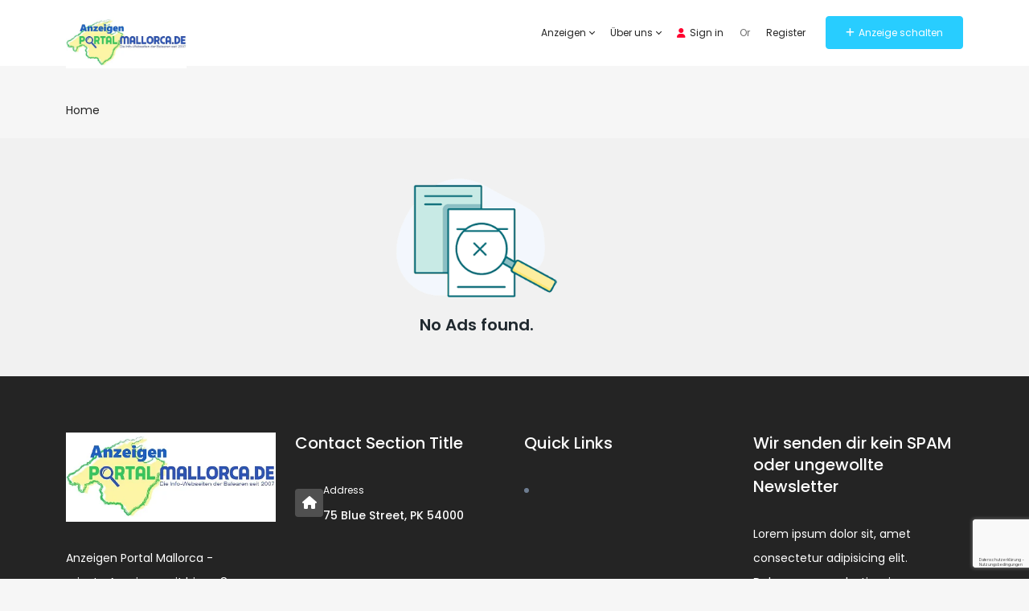

--- FILE ---
content_type: text/html; charset=UTF-8
request_url: https://anzeigen.portalmallorca.de/schlagwoerter/renault/
body_size: 18283
content:
<!DOCTYPE html>
<html lang="de">
<head>
<meta charset="UTF-8">
<meta name="viewport" content="width=device-width, initial-scale=1, minimum-scale=1, maximum-scale=1">
<link rel="profile" href="https://gmpg.org/xfn/11"/>
<style id="adforest-custom-css"></style>
<meta name='robots' content='index, follow, max-image-preview:large, max-snippet:-1, max-video-preview:-1' />
<style>img:is([sizes="auto" i], [sizes^="auto," i]) { contain-intrinsic-size: 3000px 1500px }</style>
<script data-no-defer="1" data-ezscrex="false" data-cfasync="false" data-pagespeed-no-defer data-cookieconsent="ignore">
var ctPublicFunctions = {"_ajax_nonce":"6086d1ba37","_rest_nonce":"c5865eb957","_ajax_url":"\/wp-admin\/admin-ajax.php","_rest_url":"https:\/\/anzeigen.portalmallorca.de\/wp-json\/","data__cookies_type":"none","data__ajax_type":"rest","data__bot_detector_enabled":1,"data__frontend_data_log_enabled":1,"cookiePrefix":"","wprocket_detected":false,"host_url":"anzeigen.portalmallorca.de","text__ee_click_to_select":"Klicke, um die gesamten Daten auszuw\u00e4hlen","text__ee_original_email":"Die vollst\u00e4ndige Adresse lautet","text__ee_got_it":"Verstanden","text__ee_blocked":"Blockiert","text__ee_cannot_connect":"Kann keine Verbindung herstellen","text__ee_cannot_decode":"Kann E-Mail nicht dekodieren. Unbekannter Grund","text__ee_email_decoder":"CleanTalk E-Mail-Decoder","text__ee_wait_for_decoding":"Die Magie ist unterwegs!","text__ee_decoding_process":"Bitte warte einen Moment, w\u00e4hrend wir die Kontaktdaten entschl\u00fcsseln."}
</script>
<script data-no-defer="1" data-ezscrex="false" data-cfasync="false" data-pagespeed-no-defer data-cookieconsent="ignore">
var ctPublic = {"_ajax_nonce":"6086d1ba37","settings__forms__check_internal":0,"settings__forms__check_external":0,"settings__forms__force_protection":0,"settings__forms__search_test":1,"settings__data__bot_detector_enabled":1,"settings__sfw__anti_crawler":0,"blog_home":"https:\/\/anzeigen.portalmallorca.de\/","pixel__setting":"3","pixel__enabled":true,"pixel__url":"https:\/\/moderate10-v4.cleantalk.org\/pixel\/61a198fe4bb44f0bccf6acd412248cc7.gif","data__email_check_before_post":1,"data__email_check_exist_post":0,"data__cookies_type":"none","data__key_is_ok":false,"data__visible_fields_required":true,"wl_brandname":"Anti-Spam by CleanTalk","wl_brandname_short":"CleanTalk","ct_checkjs_key":"3645a971d352a7d8dce13dc4d2d38e0ae9fbf197ef0aaf58fa8d19c3d5ba6a86","emailEncoderPassKey":"e1f87b44578a664e644cd8216f2664c0","bot_detector_forms_excluded":"W10=","advancedCacheExists":true,"varnishCacheExists":false,"wc_ajax_add_to_cart":true,"theRealPerson":{"phrases":{"trpHeading":"Das \u201eEchte-Person\u201c-Abzeichen!","trpContent1":"Der Kommentator fungiert als echte Person und ist als kein Bot verifiziert.","trpContent2":" Anti-Spam von CleanTalk","trpContentLearnMore":"Mehr erfahren"},"trpContentLink":"https:\/\/cleantalk.org\/help\/the-real-person?utm_id=&amp;utm_term=&amp;utm_source=admin_side&amp;utm_medium=trp_badge&amp;utm_content=trp_badge_link_click&amp;utm_campaign=apbct_links","imgPersonUrl":"https:\/\/anzeigen.portalmallorca.de\/wp-content\/plugins\/cleantalk-spam-protect\/css\/images\/real_user.svg","imgShieldUrl":"https:\/\/anzeigen.portalmallorca.de\/wp-content\/plugins\/cleantalk-spam-protect\/css\/images\/shield.svg"}}
</script>
<!-- This site is optimized with the Yoast SEO plugin v26.4 - https://yoast.com/wordpress/plugins/seo/ -->
<title>renault Archive - Anzeigen Portal Mallorca</title>
<link rel="canonical" href="https://anzeigen.portalmallorca.de/schlagwoerter/renault/" />
<meta property="og:locale" content="de_DE" />
<meta property="og:type" content="article" />
<meta property="og:title" content="renault Archive - Anzeigen Portal Mallorca" />
<meta property="og:url" content="https://anzeigen.portalmallorca.de/schlagwoerter/renault/" />
<meta property="og:site_name" content="Anzeigen Portal Mallorca" />
<meta name="twitter:card" content="summary_large_image" />
<script type="application/ld+json" class="yoast-schema-graph">{"@context":"https://schema.org","@graph":[{"@type":"CollectionPage","@id":"https://anzeigen.portalmallorca.de/schlagwoerter/renault/","url":"https://anzeigen.portalmallorca.de/schlagwoerter/renault/","name":"renault Archive - Anzeigen Portal Mallorca","isPartOf":{"@id":"https://anzeigen.portalmallorca.de/#website"},"breadcrumb":{"@id":"https://anzeigen.portalmallorca.de/schlagwoerter/renault/#breadcrumb"},"inLanguage":"de"},{"@type":"BreadcrumbList","@id":"https://anzeigen.portalmallorca.de/schlagwoerter/renault/#breadcrumb","itemListElement":[{"@type":"ListItem","position":1,"name":"Startseite","item":"https://anzeigen.portalmallorca.de/"},{"@type":"ListItem","position":2,"name":"renault"}]},{"@type":"WebSite","@id":"https://anzeigen.portalmallorca.de/#website","url":"https://anzeigen.portalmallorca.de/","name":"Anzeigen Portal Mallorca","description":"private &amp; gewerbliche Kleinanzeigen","publisher":{"@id":"https://anzeigen.portalmallorca.de/#organization"},"potentialAction":[{"@type":"SearchAction","target":{"@type":"EntryPoint","urlTemplate":"https://anzeigen.portalmallorca.de/?s={search_term_string}"},"query-input":{"@type":"PropertyValueSpecification","valueRequired":true,"valueName":"search_term_string"}}],"inLanguage":"de"},{"@type":"Organization","@id":"https://anzeigen.portalmallorca.de/#organization","name":"Anzeigen Portal Mallorca","url":"https://anzeigen.portalmallorca.de/","logo":{"@type":"ImageObject","inLanguage":"de","@id":"https://anzeigen.portalmallorca.de/#/schema/logo/image/","url":"https://anzeigen.portalmallorca.de/wp-content/uploads/2022/02/unbenannt.png","contentUrl":"https://anzeigen.portalmallorca.de/wp-content/uploads/2022/02/unbenannt.png","width":400,"height":170,"caption":"Anzeigen Portal Mallorca"},"image":{"@id":"https://anzeigen.portalmallorca.de/#/schema/logo/image/"}}]}</script>
<!-- / Yoast SEO plugin. -->
<link rel='dns-prefetch' href='//static.addtoany.com' />
<link rel='dns-prefetch' href='//fd.cleantalk.org' />
<link rel='dns-prefetch' href='//maps.googleapis.com' />
<link rel='dns-prefetch' href='//www.google.com' />
<link rel='dns-prefetch' href='//fonts.googleapis.com' />
<link rel='dns-prefetch' href='//cdnjs.cloudflare.com' />
<link rel='dns-prefetch' href='//code.jquery.com' />
<link rel='preconnect' href='https://fonts.gstatic.com' crossorigin />
<link rel="alternate" type="application/rss+xml" title="Anzeigen Portal Mallorca &raquo; Feed" href="https://anzeigen.portalmallorca.de/feed/" />
<link rel="alternate" type="application/rss+xml" title="Anzeigen Portal Mallorca &raquo; Kommentar-Feed" href="https://anzeigen.portalmallorca.de/comments/feed/" />
<link rel="alternate" type="application/rss+xml" title="Anzeigen Portal Mallorca &raquo; renault Tags Feed" href="https://anzeigen.portalmallorca.de/schlagwoerter/renault/feed/" />
<!-- <link rel='stylesheet' id='wp-block-library-css' href='https://anzeigen.portalmallorca.de/wp-includes/css/dist/block-library/style.min.css?ver=6.8.3' type='text/css' media='all' /> -->
<link rel="stylesheet" type="text/css" href="//anzeigen.portalmallorca.de/wp-content/cache/wpfc-minified/7zkv3gpd/2b1tw.css" media="all"/>
<style id='classic-theme-styles-inline-css' type='text/css'>
/*! This file is auto-generated */
.wp-block-button__link{color:#fff;background-color:#32373c;border-radius:9999px;box-shadow:none;text-decoration:none;padding:calc(.667em + 2px) calc(1.333em + 2px);font-size:1.125em}.wp-block-file__button{background:#32373c;color:#fff;text-decoration:none}
</style>
<style id='global-styles-inline-css' type='text/css'>
:root{--wp--preset--aspect-ratio--square: 1;--wp--preset--aspect-ratio--4-3: 4/3;--wp--preset--aspect-ratio--3-4: 3/4;--wp--preset--aspect-ratio--3-2: 3/2;--wp--preset--aspect-ratio--2-3: 2/3;--wp--preset--aspect-ratio--16-9: 16/9;--wp--preset--aspect-ratio--9-16: 9/16;--wp--preset--color--black: #000000;--wp--preset--color--cyan-bluish-gray: #abb8c3;--wp--preset--color--white: #ffffff;--wp--preset--color--pale-pink: #f78da7;--wp--preset--color--vivid-red: #cf2e2e;--wp--preset--color--luminous-vivid-orange: #ff6900;--wp--preset--color--luminous-vivid-amber: #fcb900;--wp--preset--color--light-green-cyan: #7bdcb5;--wp--preset--color--vivid-green-cyan: #00d084;--wp--preset--color--pale-cyan-blue: #8ed1fc;--wp--preset--color--vivid-cyan-blue: #0693e3;--wp--preset--color--vivid-purple: #9b51e0;--wp--preset--gradient--vivid-cyan-blue-to-vivid-purple: linear-gradient(135deg,rgba(6,147,227,1) 0%,rgb(155,81,224) 100%);--wp--preset--gradient--light-green-cyan-to-vivid-green-cyan: linear-gradient(135deg,rgb(122,220,180) 0%,rgb(0,208,130) 100%);--wp--preset--gradient--luminous-vivid-amber-to-luminous-vivid-orange: linear-gradient(135deg,rgba(252,185,0,1) 0%,rgba(255,105,0,1) 100%);--wp--preset--gradient--luminous-vivid-orange-to-vivid-red: linear-gradient(135deg,rgba(255,105,0,1) 0%,rgb(207,46,46) 100%);--wp--preset--gradient--very-light-gray-to-cyan-bluish-gray: linear-gradient(135deg,rgb(238,238,238) 0%,rgb(169,184,195) 100%);--wp--preset--gradient--cool-to-warm-spectrum: linear-gradient(135deg,rgb(74,234,220) 0%,rgb(151,120,209) 20%,rgb(207,42,186) 40%,rgb(238,44,130) 60%,rgb(251,105,98) 80%,rgb(254,248,76) 100%);--wp--preset--gradient--blush-light-purple: linear-gradient(135deg,rgb(255,206,236) 0%,rgb(152,150,240) 100%);--wp--preset--gradient--blush-bordeaux: linear-gradient(135deg,rgb(254,205,165) 0%,rgb(254,45,45) 50%,rgb(107,0,62) 100%);--wp--preset--gradient--luminous-dusk: linear-gradient(135deg,rgb(255,203,112) 0%,rgb(199,81,192) 50%,rgb(65,88,208) 100%);--wp--preset--gradient--pale-ocean: linear-gradient(135deg,rgb(255,245,203) 0%,rgb(182,227,212) 50%,rgb(51,167,181) 100%);--wp--preset--gradient--electric-grass: linear-gradient(135deg,rgb(202,248,128) 0%,rgb(113,206,126) 100%);--wp--preset--gradient--midnight: linear-gradient(135deg,rgb(2,3,129) 0%,rgb(40,116,252) 100%);--wp--preset--font-size--small: 13px;--wp--preset--font-size--medium: 20px;--wp--preset--font-size--large: 36px;--wp--preset--font-size--x-large: 42px;--wp--preset--spacing--20: 0.44rem;--wp--preset--spacing--30: 0.67rem;--wp--preset--spacing--40: 1rem;--wp--preset--spacing--50: 1.5rem;--wp--preset--spacing--60: 2.25rem;--wp--preset--spacing--70: 3.38rem;--wp--preset--spacing--80: 5.06rem;--wp--preset--shadow--natural: 6px 6px 9px rgba(0, 0, 0, 0.2);--wp--preset--shadow--deep: 12px 12px 50px rgba(0, 0, 0, 0.4);--wp--preset--shadow--sharp: 6px 6px 0px rgba(0, 0, 0, 0.2);--wp--preset--shadow--outlined: 6px 6px 0px -3px rgba(255, 255, 255, 1), 6px 6px rgba(0, 0, 0, 1);--wp--preset--shadow--crisp: 6px 6px 0px rgba(0, 0, 0, 1);}:where(.is-layout-flex){gap: 0.5em;}:where(.is-layout-grid){gap: 0.5em;}body .is-layout-flex{display: flex;}.is-layout-flex{flex-wrap: wrap;align-items: center;}.is-layout-flex > :is(*, div){margin: 0;}body .is-layout-grid{display: grid;}.is-layout-grid > :is(*, div){margin: 0;}:where(.wp-block-columns.is-layout-flex){gap: 2em;}:where(.wp-block-columns.is-layout-grid){gap: 2em;}:where(.wp-block-post-template.is-layout-flex){gap: 1.25em;}:where(.wp-block-post-template.is-layout-grid){gap: 1.25em;}.has-black-color{color: var(--wp--preset--color--black) !important;}.has-cyan-bluish-gray-color{color: var(--wp--preset--color--cyan-bluish-gray) !important;}.has-white-color{color: var(--wp--preset--color--white) !important;}.has-pale-pink-color{color: var(--wp--preset--color--pale-pink) !important;}.has-vivid-red-color{color: var(--wp--preset--color--vivid-red) !important;}.has-luminous-vivid-orange-color{color: var(--wp--preset--color--luminous-vivid-orange) !important;}.has-luminous-vivid-amber-color{color: var(--wp--preset--color--luminous-vivid-amber) !important;}.has-light-green-cyan-color{color: var(--wp--preset--color--light-green-cyan) !important;}.has-vivid-green-cyan-color{color: var(--wp--preset--color--vivid-green-cyan) !important;}.has-pale-cyan-blue-color{color: var(--wp--preset--color--pale-cyan-blue) !important;}.has-vivid-cyan-blue-color{color: var(--wp--preset--color--vivid-cyan-blue) !important;}.has-vivid-purple-color{color: var(--wp--preset--color--vivid-purple) !important;}.has-black-background-color{background-color: var(--wp--preset--color--black) !important;}.has-cyan-bluish-gray-background-color{background-color: var(--wp--preset--color--cyan-bluish-gray) !important;}.has-white-background-color{background-color: var(--wp--preset--color--white) !important;}.has-pale-pink-background-color{background-color: var(--wp--preset--color--pale-pink) !important;}.has-vivid-red-background-color{background-color: var(--wp--preset--color--vivid-red) !important;}.has-luminous-vivid-orange-background-color{background-color: var(--wp--preset--color--luminous-vivid-orange) !important;}.has-luminous-vivid-amber-background-color{background-color: var(--wp--preset--color--luminous-vivid-amber) !important;}.has-light-green-cyan-background-color{background-color: var(--wp--preset--color--light-green-cyan) !important;}.has-vivid-green-cyan-background-color{background-color: var(--wp--preset--color--vivid-green-cyan) !important;}.has-pale-cyan-blue-background-color{background-color: var(--wp--preset--color--pale-cyan-blue) !important;}.has-vivid-cyan-blue-background-color{background-color: var(--wp--preset--color--vivid-cyan-blue) !important;}.has-vivid-purple-background-color{background-color: var(--wp--preset--color--vivid-purple) !important;}.has-black-border-color{border-color: var(--wp--preset--color--black) !important;}.has-cyan-bluish-gray-border-color{border-color: var(--wp--preset--color--cyan-bluish-gray) !important;}.has-white-border-color{border-color: var(--wp--preset--color--white) !important;}.has-pale-pink-border-color{border-color: var(--wp--preset--color--pale-pink) !important;}.has-vivid-red-border-color{border-color: var(--wp--preset--color--vivid-red) !important;}.has-luminous-vivid-orange-border-color{border-color: var(--wp--preset--color--luminous-vivid-orange) !important;}.has-luminous-vivid-amber-border-color{border-color: var(--wp--preset--color--luminous-vivid-amber) !important;}.has-light-green-cyan-border-color{border-color: var(--wp--preset--color--light-green-cyan) !important;}.has-vivid-green-cyan-border-color{border-color: var(--wp--preset--color--vivid-green-cyan) !important;}.has-pale-cyan-blue-border-color{border-color: var(--wp--preset--color--pale-cyan-blue) !important;}.has-vivid-cyan-blue-border-color{border-color: var(--wp--preset--color--vivid-cyan-blue) !important;}.has-vivid-purple-border-color{border-color: var(--wp--preset--color--vivid-purple) !important;}.has-vivid-cyan-blue-to-vivid-purple-gradient-background{background: var(--wp--preset--gradient--vivid-cyan-blue-to-vivid-purple) !important;}.has-light-green-cyan-to-vivid-green-cyan-gradient-background{background: var(--wp--preset--gradient--light-green-cyan-to-vivid-green-cyan) !important;}.has-luminous-vivid-amber-to-luminous-vivid-orange-gradient-background{background: var(--wp--preset--gradient--luminous-vivid-amber-to-luminous-vivid-orange) !important;}.has-luminous-vivid-orange-to-vivid-red-gradient-background{background: var(--wp--preset--gradient--luminous-vivid-orange-to-vivid-red) !important;}.has-very-light-gray-to-cyan-bluish-gray-gradient-background{background: var(--wp--preset--gradient--very-light-gray-to-cyan-bluish-gray) !important;}.has-cool-to-warm-spectrum-gradient-background{background: var(--wp--preset--gradient--cool-to-warm-spectrum) !important;}.has-blush-light-purple-gradient-background{background: var(--wp--preset--gradient--blush-light-purple) !important;}.has-blush-bordeaux-gradient-background{background: var(--wp--preset--gradient--blush-bordeaux) !important;}.has-luminous-dusk-gradient-background{background: var(--wp--preset--gradient--luminous-dusk) !important;}.has-pale-ocean-gradient-background{background: var(--wp--preset--gradient--pale-ocean) !important;}.has-electric-grass-gradient-background{background: var(--wp--preset--gradient--electric-grass) !important;}.has-midnight-gradient-background{background: var(--wp--preset--gradient--midnight) !important;}.has-small-font-size{font-size: var(--wp--preset--font-size--small) !important;}.has-medium-font-size{font-size: var(--wp--preset--font-size--medium) !important;}.has-large-font-size{font-size: var(--wp--preset--font-size--large) !important;}.has-x-large-font-size{font-size: var(--wp--preset--font-size--x-large) !important;}
:where(.wp-block-post-template.is-layout-flex){gap: 1.25em;}:where(.wp-block-post-template.is-layout-grid){gap: 1.25em;}
:where(.wp-block-columns.is-layout-flex){gap: 2em;}:where(.wp-block-columns.is-layout-grid){gap: 2em;}
:root :where(.wp-block-pullquote){font-size: 1.5em;line-height: 1.6;}
</style>
<!-- <link rel='stylesheet' id='adforest-elementor-css-css' href='https://anzeigen.portalmallorca.de/wp-content/plugins/adforest-elementor/assets/widgets.css?ver=1.0.0' type='text/css' media='all' /> -->
<!-- <link rel='stylesheet' id='jquery-tagsinput-css' href='https://anzeigen.portalmallorca.de/wp-content/plugins/adforest-elementor/assets/jquery.tagsinput.min.css?ver=1.0.0' type='text/css' media='all' /> -->
<!-- <link rel='stylesheet' id='jquery-te-css' href='https://anzeigen.portalmallorca.de/wp-content/plugins/adforest-elementor/assets/jquery-te.css?ver=1.0.0' type='text/css' media='all' /> -->
<!-- <link rel='stylesheet' id='adforest-dt-css' href='https://anzeigen.portalmallorca.de/wp-content/plugins/adforest-elementor/assets/datepicker.min.css?ver=1.0.0' type='text/css' media='all' /> -->
<!-- <link rel='stylesheet' id='cleantalk-public-css-css' href='https://anzeigen.portalmallorca.de/wp-content/plugins/cleantalk-spam-protect/css/cleantalk-public.min.css?ver=6.68_1764144159' type='text/css' media='all' /> -->
<!-- <link rel='stylesheet' id='cleantalk-email-decoder-css-css' href='https://anzeigen.portalmallorca.de/wp-content/plugins/cleantalk-spam-protect/css/cleantalk-email-decoder.min.css?ver=6.68_1764144159' type='text/css' media='all' /> -->
<!-- <link rel='stylesheet' id='cleantalk-trp-css-css' href='https://anzeigen.portalmallorca.de/wp-content/plugins/cleantalk-spam-protect/css/cleantalk-trp.min.css?ver=6.68_1764144159' type='text/css' media='all' /> -->
<!-- <link rel='stylesheet' id='contact-form-7-css' href='https://anzeigen.portalmallorca.de/wp-content/plugins/contact-form-7/includes/css/styles.css?ver=6.1.3' type='text/css' media='all' /> -->
<!-- <link rel='stylesheet' id='sb-custom-style-css' href='https://anzeigen.portalmallorca.de/wp-content/plugins/sb-directory/assets/css/sb_custom.css?ver=6.8.3' type='text/css' media='all' /> -->
<!-- <link rel='stylesheet' id='sb-custom-responsive-css' href='https://anzeigen.portalmallorca.de/wp-content/plugins/sb-directory/assets/css/responsive.css?ver=6.8.3' type='text/css' media='all' /> -->
<!-- <link rel='stylesheet' id='sb-chat-style-css' href='https://anzeigen.portalmallorca.de/wp-content/plugins/sb_chat/assets/css/sb-style.css?ver=6.8.3' type='text/css' media='all' /> -->
<!-- <link rel='stylesheet' id='sb-chat-style-rtl-css' href='https://anzeigen.portalmallorca.de/wp-content/plugins/sb_chat/assets/css/sb-style-rtl.css?ver=6.8.3' type='text/css' media='all' /> -->
<!-- <link rel='stylesheet' id='woocommerce-layout-css' href='https://anzeigen.portalmallorca.de/wp-content/plugins/woocommerce/assets/css/woocommerce-layout.css?ver=10.3.5' type='text/css' media='all' /> -->
<link rel="stylesheet" type="text/css" href="//anzeigen.portalmallorca.de/wp-content/cache/wpfc-minified/97v2wcc7/2b1tw.css" media="all"/>
<!-- <link rel='stylesheet' id='woocommerce-smallscreen-css' href='https://anzeigen.portalmallorca.de/wp-content/plugins/woocommerce/assets/css/woocommerce-smallscreen.css?ver=10.3.5' type='text/css' media='only screen and (max-width: 768px)' /> -->
<link rel="stylesheet" type="text/css" href="//anzeigen.portalmallorca.de/wp-content/cache/wpfc-minified/erui4vnu/2b1tw.css" media="only screen and (max-width: 768px)"/>
<!-- <link rel='stylesheet' id='woocommerce-general-css' href='https://anzeigen.portalmallorca.de/wp-content/plugins/woocommerce/assets/css/woocommerce.css?ver=10.3.5' type='text/css' media='all' /> -->
<link rel="stylesheet" type="text/css" href="//anzeigen.portalmallorca.de/wp-content/cache/wpfc-minified/6n077ytw/2b1tw.css" media="all"/>
<style id='woocommerce-inline-inline-css' type='text/css'>
.woocommerce form .form-row .required { visibility: visible; }
</style>
<!-- <link rel='stylesheet' id='brands-styles-css' href='https://anzeigen.portalmallorca.de/wp-content/plugins/woocommerce/assets/css/brands.css?ver=10.3.5' type='text/css' media='all' /> -->
<link rel="stylesheet" type="text/css" href="//anzeigen.portalmallorca.de/wp-content/cache/wpfc-minified/2bkfindx/2b1tw.css" media="all"/>
<link rel='stylesheet' id='adforest-google_fonts-css' href='//fonts.googleapis.com/css?family=Lato:400,700,900&#038;subset' type='text/css' media='all' />
<link rel='stylesheet' id='google-fonts-poppins-css' href='https://fonts.googleapis.com/css2?family=Poppins:ital,wght@0,100;0,200;0,300;0,400;0,500;0,600;0,700;0,800;0,900;1,100;1,200;1,300;1,400;1,500;1,600;1,700;1,800;1,900&#038;display=swap' type='text/css' media='all' />
<!-- <link rel='stylesheet' id='toastr-css-css' href='https://anzeigen.portalmallorca.de/wp-content/themes/adforest/assets/css/toastr.min.css?ver=6.8.3' type='text/css' media='all' /> -->
<!-- <link rel='stylesheet' id='adforest-pro-font-awesome-css' href='https://anzeigen.portalmallorca.de/wp-content/themes/adforest/assets/css/font-awesome.css?ver=6.8.3' type='text/css' media='all' /> -->
<!-- <link rel='stylesheet' id='flaticon-css' href='https://anzeigen.portalmallorca.de/wp-content/themes/adforest/assets/css/flaticon.css?ver=6.8.3' type='text/css' media='all' /> -->
<!-- <link rel='stylesheet' id='adforest-select2-css' href='https://anzeigen.portalmallorca.de/wp-content/themes/adforest/assets/css/select2.min.css?ver=6.8.3' type='text/css' media='all' /> -->
<!-- <link rel='stylesheet' id='adforest-pro-style-css' href='https://anzeigen.portalmallorca.de/wp-content/themes/adforest-child/style.css?ver=6.8.3' type='text/css' media='all' /> -->
<!-- <link rel='stylesheet' id='adforest-menu-css' href='https://anzeigen.portalmallorca.de/wp-content/themes/adforest/assets/css/sb.menu.css?ver=6.8.3' type='text/css' media='all' /> -->
<!-- <link rel='stylesheet' id='bootstrap-css' href='https://anzeigen.portalmallorca.de/wp-content/themes/adforest/assets/css/bootstrap.css?ver=6.8.3' type='text/css' media='all' /> -->
<link rel="stylesheet" type="text/css" href="//anzeigen.portalmallorca.de/wp-content/cache/wpfc-minified/l9upqngm/2b1tw.css" media="all"/>
<link rel='stylesheet' id='load-fa-latest-css' href='https://cdnjs.cloudflare.com/ajax/libs/font-awesome/6.7.2/css/all.min.css?ver=6.8.3' type='text/css' media='all' />
<!-- <link rel='stylesheet' id='owl-carousel-carousel-css' href='https://anzeigen.portalmallorca.de/wp-content/themes/adforest/assets/css/owl.carousel.css?ver=6.8.3' type='text/css' media='all' /> -->
<!-- <link rel='stylesheet' id='owl-theme-css' href='https://anzeigen.portalmallorca.de/wp-content/themes/adforest/assets/css/owl.theme.css?ver=6.8.3' type='text/css' media='all' /> -->
<!-- <link rel='stylesheet' id='pretty-checkbox-css' href='https://anzeigen.portalmallorca.de/wp-content/themes/adforest/assets/css/pretty-checkbox.css?ver=6.8.3' type='text/css' media='all' /> -->
<!-- <link rel='stylesheet' id='adforest-style-css' href='https://anzeigen.portalmallorca.de/wp-content/themes/adforest/assets/css/adforest-style.css?ver=6.8.3' type='text/css' media='all' /> -->
<!-- <link rel='stylesheet' id='adforest-main-css' href='https://anzeigen.portalmallorca.de/wp-content/themes/adforest/assets/css/adforest-main.css?ver=6.8.3' type='text/css' media='all' /> -->
<!-- <link rel='stylesheet' id='adforest-main-responsive-css' href='https://anzeigen.portalmallorca.de/wp-content/themes/adforest/assets/css/adforest-main-responsive.css?ver=6.8.3' type='text/css' media='all' /> -->
<!-- <link rel='stylesheet' id='adforest-theme-blog-css' href='https://anzeigen.portalmallorca.de/wp-content/themes/adforest/assets/css/theme-blog-main.css?ver=6.8.3' type='text/css' media='all' /> -->
<link rel="stylesheet" type="text/css" href="//anzeigen.portalmallorca.de/wp-content/cache/wpfc-minified/dqmkuig8/2b1tw.css" media="all"/>
<link rel='stylesheet' id='adforest-jquery-ui-css-css' href='https://code.jquery.com/ui/1.13.3/themes/smoothness/jquery-ui.css?ver=6.8.3' type='text/css' media='all' />
<!-- <link rel='stylesheet' id='theme_custom_css-css' href='https://anzeigen.portalmallorca.de/wp-content/themes/adforest/assets/css/custom_style.css?ver=6.8.3' type='text/css' media='all' /> -->
<link rel="stylesheet" type="text/css" href="//anzeigen.portalmallorca.de/wp-content/cache/wpfc-minified/2bmn2ir1/2b1tl.css" media="all"/>
<style id='theme_custom_css-inline-css' type='text/css'>
h2 a { color  : #20292f }
.ad-post-btn, 
.adt-button-dark, 
.adt-theme-button-2, 
.seller-prf-btn,
.adt-blog-sidebar .widget.widget-content .wp-block-search__button {
border: 1px solid #28cdff !important; background-color: #28cdff !important; color: #ffffff !important;
}
.adt-theme-button-1 {
border: 1px solid #28cdff !important;
color: #28cdff !important;
}
@media (min-width: 1200px) {
.sb-menu.submenu-top-border li > ul {
border-top: 3px solid #28cdff !important;
}
}
.btn-scondary {
background-color: #DD003B !important;
color: #000000 !important;
}
.btn-scondary:hover, .adt-footer-section .adt-about-detail-box ul li a:hover,
.adt-about-experience-section .left-img-box .play-btn {
background-color: #ffC220 !important;
color: #000000 !important;
}
.adt-theme-button-1:hover {
border: 1px solid #2579e8 !important;
color: #2579e8 !important;
}
.adt-mini-location-box:hover .location-img-box .ads-count,
.pet-category-carousel .owl-nav .owl-prev, .pet-category-carousel .owl-nav .owl-next,
.featured-label {
color: #e2e2e2 !important;
background-color: #28cdff !important; 
}
.adt-event-detail-section .adt-product-author-detail-box .btn-theme-secondary {
background-color: #28cdff !important; 
}
.adt-classic-ads-section .adt-category-types-carousel .owl-prev, .adt-classic-ads-section .adt-category-types-carousel .owl-next {
background: #28cdff !important;
border: 1px solid #28cdff !important;
}
.adt-product-detail-box .actions-box a:hover,
.pretty.p-default input:checked ~ .state label:after,
.adt-ads-topbar-content form .form-field .search-btn-title {
background-color: #28cdff !important;
}
.adt-product-detail-box .actions-box a:hover {
border-color: #28cdff !important;
}
.adt-product-detail-box .actions-box a:hover i {
color: #e2e2e2 !important;
}
.sticky-post-button h4 {
color: #ffffff !important;
}
.adt-ad-detail-content-wrapper .adt-detail-content-list ul li a.active, .adt-searchbar-wrapper .adt-lists-count span,
.adt-hero-city-section .content-box .sub-title, 
.adt-about-experience-section .left-img-box .experience-box strong,
.adt-about-experience-section .content-box span,
.adt-ad-post-section .ad-post-tabs button.active {
color: #28cdff !important;
}
h2.mb1-1 .btn-link:hover,
.adt-recent-ads-sidebar .adt-recent-ad-box .recent-img-meta strong ins,
.adt-category-ad-card .category-content-box .price-box strong,
.adt-header-primary.sb-header .sb-menu li:not(:last-child) a:hover, .adt-update-work-flow-section .work-process-box .title {
color: #28cdff !important;
}
div.sub-header:hover {
border-right: #28cdff !important;
}
.
.adt-transparent-header-1 .sb-menu ul ul li > a::before {
background: #28cdff !important;
}
.detail-btn,
.adt-button-dark,
.adt-theme-button-2 {
transition: all 0.3s ease;
}
.detail-btn:hover, 
.adt-classified-listing-top-box ul li a:hover,
.adt-classified-search-box::before,
.adt-seller-detail-sidebar .top-meta .status,
.adt-multivendor-detail-section .multivendor-detail-banner .follow-us-box ul li a:hover,
.adt-seller-detail-sidebar .top-meta .status,
.ad-detail-middle-content .ad-about-box .more-detail-box ul.social-link li a:hover,
.adt-404-section .content-box a,
.adt-ads-topbar-content .irs--round .irs-handle.to
{
background-color: #28cdff !important; 
}
.btn-event-search {
background-color: #28cdff !important;
color: #ffffff !important;
}
.tag-search {
display: flex;
flex-wrap: wrap; /* Ensures responsiveness */
gap: 10px; /* Adds spacing between tags */
align-items: center;
}
.tag-search form {
margin: 0; /* Removes default margin */
display: flex;
}
.sb_tag {
display: flex;
align-items: center;
gap: 5px; /* Space between text and close button */
padding: 5px 10px;
background-color: #17a2b8;
color: white;
border-radius: 15px;
}
.adt-mini-ad-box .ad-meta-box h5,
.adt-footer-section .adt-quick-links ul li::marker,
.adt-copyright-box p a,
.adt-signup-right-content form .field-box .forget-password a,
.botm-question-text span a,
.adt-classified-listing-top-box h4,
.adt-find-pet-hero .adt-find-pet-content h4,
.find-pet-carousel-area .sub-content small,
.adt-marketplace-hero-content h4,
.adt-classified-search-box .search-btns-wrapper .advanced-search,
.adt-multivendor-header .sb-header .sb-menu li a:hover, .adt-multivendor-header .sb-header .sb-menu li a:focus, .adt-multivendor-header .sb-header .sb-menu li a:active,
.adt-ad-detail-content-wrapper .ad-owner-detail-box .view-all-ads-text,
.adt-explore-things-hero .explore-hero-content h4, 
.adt-transparent-header-1.sb-header .sb-menu li:not(:last-child) a:hover, .adt-transparent-header-1.sb-header .sb-menu li:not(:last-child) a:focus, .adt-transparent-header-1.sb-header .sb-menu li:not(:last-child) a:active,
.adv-srch,
.adt-category-ad-card:hover .category-content-box h5, .adt-car-dealer-hero .content-box .sub-title {
color: #28cdff !important;
}
.adt-pricing-plan-section .heading-content .label,
.adt-about-us-section .right-cont .sub-cont .label,
.adt-work-flow-section .heading-content .label,
.adt-advanced-faqs .left-main-content .label,
.adt-car-ad-card .adt-property-content-box .price strong,
.adt-car-dealer-card .adt-car-price-meta .price-box span {
color: #28cdff !important;
}
.adt-map-search-section .search-filters-content .right-content .icon-box:hover, .adt-map-search-section .search-filters-content .right-content .icon-box.active,
.adt-footer-section .adt-newsletter-box form .send-btn{
background-color: #28cdff !important;
border: 1px solid #28cdff !important;
}
.adt-map-search-section .search-filters-wrapper .adtype-dropdown button.show, .adt-map-search-section .search-filters-wrapper .category-dropdown button.show,
.adt-map-search-section .search-filters-wrapper .search-all-filters.active,
.adt-ads-topbar-content .irs--round .irs-bar {
background-color: #28cdff !important;
border-color: #28cdff !important;
}
.adt-about-us-section .left-img-box .play-btn,
.adt-about-us-section .left-img-box .play-btn::before,
.adt-about-us-section .left-img-box .play-btn::after,
.adt-ads-filter-sidebar .adt-search-list-box .form-field .search-btn-title,
.adt-ads-filter-sidebar .adt-search-list-box .form-field .search-btn,
.adt-ads-filter-sidebar .irs--round .irs-handle.to,
.adt-ad-detail-content-wrapper .adt-detail-content-list ul li a.active::before,
.adt-multivendor-searchbar-wrapper .adt-search-area button,
.adt-signup-right-content .pretty.p-default input:checked ~ .state label:after{
background-color: #28cdff !important;
}
.adt-header-secondary.sb-header .sb-menu li:not(:last-child) a:hover, 
.adt-header-secondary.sb-header .sb-menu li:not(:last-child) a:focus, 
.adt-header-secondary.sb-header .sb-menu li:not(:last-child) a:active,
.adt-category-list-sidebar .adt-category-box .category-meta a:hover,
.ad-detail-middle-content .ad-about-box .more-detail-box ul li span a,
.product-cart-head h3:hover {
color: #28cdff !important;
}
.adt-ads-filter-sidebar .irs--round .irs-bar,
.adt-ads-filter-sidebar .adt-type-filter-box input:checked ~ .checkmark,
.adt-custom-pagination .page-item .page-link.active, 
.adt-custom-pagination .page-item .page-link:hover {
background-color: #28cdff !important;
border: #28cdff !important;
}
.adt-classic-ads-section .adt-category-type-carousel-box .search-all-filters.active {
background-color: #28cdff !important;
border-color: #28cdff !important;
}
.adt-header-secondary .sb-menu ul ul li > a::before {
background: #28cdff !important;
}
.select-user-type  ul li label {
color: #e2e2e2 !important;
}
.adt-ad-post-section .ad-post-tab-box .select-user-type li label {
color: #6d6d6d;
}
.adt-ad-post-section .ad-post-tabs button.active::before,
.find-pet-carousel-area::before,
.adt-location-box::before,
.adt-location-box:hover .location-meta-box .ads-count,
.adt-category-round-list-sidebar .adt-category-box:hover .listing-count,
.pulsing-cluster,
.pulsing-cluster::before,
.adt-ads-topbar-content form .form-field .search-btn {
background-color: #28cdff !important; 
}
.adt-location-box:hover .location-meta-box .ads-count {
color: #fff !important;
}
a.btn-condition:hover, 
a.btn-warranty:hover, 
a.btn-type:hover, 
li a.page-link:hover, 
.chevron-2:hover,
.chevron-1:hover,
.ad-post-btn:hover, 
.adt-button-dark:hover, 
.adt-theme-button-2:hover,
.seller-prf-btn:hover,
form div input#searchsubmit:hover,
.adt-multivendor-searchbar-wrapper .adt-search-area button:hover
{ 
background-color: #2579e8 !important; 
border: 1px solid #2579e8 !important;
box-shadow: 0 0.5rem 1.125rem -0.5rem #2579e8 !important ;
color: #e2e2e2 !important;
}
ul.pagination-lg a:hover {
background: #2579e8 ;
color:  #e2e2e2;
}
ul.tabs.wc-tabs li:hover a , .padding_cats .cat-btn:hover  ,.prop-it-work-sell-section:hover .prop-it-sell-text-section span
{
color: #e2e2e2; 
} 
.noUi-connect , ul.cont-icon-list li:hover ,  li a.page-link:hover ,ul.socials-links li:hover ,ul.filterAdType li .filterAdType-count:hover{
background: #2579e8;
} 
ul.tabs.wc-tabs li:hover,
.adt-classified-listing-top-box ul li a:hover {
background-color: #28cdff; 
color: #e2e2e2;   
}
.tags-share ul li a:hover , .header-location-icon , .header-3-input .looking-form-search-icon i ,.footer-anchor-section a , .address-icon , .num-icon , .gmail-icon ,.wb-icon  ,.personal-mail i , .personal-phone i ,.personal-addres i ,.woocommerce-tabs .wc-tabs li.active a ,.woocommerce .woocommerce-breadcrumb a ,p.price .amount bdi , .wrapper-latest-product .bottom-listing-product h5 ,.dec-featured-details-section span h3 , .sb-modern-list.ad-listing .content-area .price ,.ad-grid-modern-price h5 ,.ad-grid-modern-heading span i,.item-sub-information li , .post-ad-container .alert a , ul.list li label a ,.active ,.found-adforest-heading h5 span a , .register-account-here p a ,.land-classified-heading h3 span ,.land-classified-text-section .list-inline li i ,.land-qs-heading-section h3 span ,.land-fa-qs .more-less ,.land-bootsrap-models .btn-primary ,.recent-ads-list-price  ,.ad-detail-2-content-heading h4 ,.ads-grid-container .ads-grid-panel span ,.ads-grid-container .ads-grid-panel span ,.new-small-grid .ad-price ,.testimonial-product-listing span ,.client-heading span , .best-new-content span  , .bottom-left .new-price , .map-location i ,.tags-share ul li i ,.item-sub-information li  , div#carousel ul.slides li.flex-active-slide img , ul.clendar-head li a i , ul.list li label a , .post-ad-container .alert a , .new-footer-text-h1 p a ,.app-download-pistachio .app-text-section h5 , .prop-agent-text-section p i , .sb-header-top2 .sb-dec-top-ad-post a i , .srvs-prov-text h4 ,.top-bk-details i ,.bk-sel-price span , .bk-sel-rate i ,.white.category-grid-box-1 .ad-price ,.bk-hero-text h4 , .sb-modern-header-11 .sb-bk-srch-links .list-inline.sb-bk-srch-contents li a ,.sb-header-top-11 .sb-dec-top-ad-post a i , .mat-new-candidates-categories p  ,.mat-hero-text-section h1 span , .feature-detail-heading h5 , .copyright-heading p a 
,.great-product-content h4 ,.sb-short-head span ,span.heading-color,
.app-download span ,.cashew-main-counter h4 span ,.blog-post .post-info-date a ,
.found-listing-heading h5 ,.pistachio-classified-grid .ad-listing .content-area .price h3 ,.pistachio-classified-grid .negotiable ,
.category-grid-box .short-description .price ,.new-feature-products span ,
.post-info i ,.tag-icon  ,
.funfacts.fun_2 h4 span  ,
.listing-detail .listing-content span.listing-price, .adforest-user-ads b,.tech-mac-book h1 span ,
#event-count ,.buyent-ads-hero .main-content .title , .ad-listing-hero-main .ad-listing-hero .search-bar-box .srh-bar .input-srh span, .ad-listing-hero-main .ad-listing-hero .search-bar-box .srh-bar .ctg-srh .title, .ad-listing-hero-main .ad-listing-hero .search-bar-box .srh-bar .loct-srh .title ,.ad-listing-hero-main .ad-listing-hero .search-bar-box .srh-bar .input-srh span , .filter-date-event:hover ,.filter-date-event:focus, .tech-mac-book h1 .color-scheme ,.tech-latest-primary-section h3 .explore-style ,.tech-call-to-action .tech-view-section h2 span
{
color: #28cdff;
}
@media (min-width: 320px) and (max-width: 995px) {
.sb-header-top2 .sb-dec-top-bar {
background: linear-gradient( 
45deg
, #28cdff 24%,#28cdff 0%);
}
}
@media (min-width: 995px) {
.sb-header-top2 .sb-dec-top-bar {
background: linear-gradient( 
45deg
, #ffffff 24%,#28cdff 0%);
}
}
.ad-listing-hero-main .ctg-ads-carousel .ad-category-carousel .item:hover ,.sb-header-top3 .sb-mob-top-bar , ul.pagination-lg li.active a ,.ad-event-detail-section .nav-pills .nav-item .nav-link.active {
color: #ffffff;
background-color: #28cdff;
}
.ad-event-detail-section .main-dtl-box .meta-share-box .share-links ul li .icon:hover  , .sb-notify .point , .section-footer-bottom-mlt .line-bottom ,.img-head span  ,ul.filterAdType li.active .filterAdType-count ,.mob-samsung-categories .owl-nav i ,.select2-container--default .select2-results__option--highlighted[aria-selected] , .toys-call-to-action ,.toys-hero-section .toys-new-accessories .toys-hero-content ,.sb-modern-header-11 .sb-bk-search-area .sb-bk-side-btns .sb-bk-srch-links .sb-bk-srch-contents .sb-bk-absolute , .sb-header-11  , .img-options-wrap .dec-featured-ht , .new-all-categories ,.noUi-connect  ,.home-category-slider .category-slider .owl-nav .owl-prev, 
.home-category-slider .category-slider .owl-nav .owl-next ,.sb-notify .point:before ,.sb-header-top1.header-classy-header .flo-right .sb-notify .point, .sb-header-top1.transparent-3-header .flo-right .sb-notify .point, .sb-header-top1.transparent-2-header .flo-right .sb-notify .point, .sb-header-top1.transparent-header .flo-right .sb-notify .point, .sb-header-top1.with_ad-header .flo-right .sb-notify .point, .sb-header-top1.black-header .flo-right .sb-notify .point, .sb-header-top1.white-header .flo-right .sb-notify .point{
background-color: #28cdff; 
}
div#carousel ul.slides li.flex-active-slide img , ul.dropdown-user-login , .woocommerce-tabs .wc-tabs ,.land-bootsrap-models .btn-primary  , .chevron-1 ,.chevron-2 , .heading-panel .main-title ,.sb-modern-header-11 .sb-bk-search-area .sb-bk-side-btns .sb-bk-srch-links .sb-bk-srch-contents li:first-child  ,.product-favourite-sb{
border-color  :  #28cdff;
}
.img-head img ,li.active .page-link ,.section-bid-2 .nav-tabs .nav-link.active, .nav-tabs .nav-item.show .nav-link , a.btn.btn-selected ,.shop-layout-2 .shops-cart a , .mat-success-stories .owl-nav i ,input[type=submit], .featured-slider-1.owl-theme.ad-slider-box-carousel .owl-nav [class*=owl-] ,
.cashew-multiple-grid .nav-pills .nav-link.active, .nav-pills .show > .nav-link ,.pg-new .select-buttons .btn-primary,
.widget-newsletter .fieldset form .submit-btn ,a.follow-now-btn ,.tab-content input.btn {
background-color: #28cdff;              
color: #ffffff;
border-color  :  #28cdff;
}
.prop-newest-section .tabbable-line > .nav-tabs > li a.active , .woocommerce input:hover[type='submit'] , .woocommerce .checkout-button:hover , a.follow-now-btn:hover ,.tab-content input.btn:hover{
background-color: #2579e8 !important; 
border: 1px solid #2579e8 !important;           
color: #e2e2e2 !important;
}
input[type=submit]  {
background-color: #28cdff ; color: #ffffff; border: 1px solid #28cdff;
}
.detail-product-search form button , .sticky-post-button ,.woocommerce input[type='submit'] ,.woocommerce 
.checkout-button {
background-color: #28cdff !important ; color: #ffffff !important ; border: 1px solid #28cdff;}
.cd-top {background-color : #28cdff !important }
</style>
<!-- <link rel='stylesheet' id='addtoany-css' href='https://anzeigen.portalmallorca.de/wp-content/plugins/add-to-any/addtoany.min.css?ver=1.16' type='text/css' media='all' /> -->
<link rel="stylesheet" type="text/css" href="//anzeigen.portalmallorca.de/wp-content/cache/wpfc-minified/f6edzt7j/2b1tl.css" media="all"/>
<link rel="preload" as="style" href="https://fonts.googleapis.com/css?family=Poppins:400,600,500&#038;display=swap&#038;ver=1764184819" /><link rel="stylesheet" href="https://fonts.googleapis.com/css?family=Poppins:400,600,500&#038;display=swap&#038;ver=1764184819" media="print" onload="this.media='all'"><noscript><link rel="stylesheet" href="https://fonts.googleapis.com/css?family=Poppins:400,600,500&#038;display=swap&#038;ver=1764184819" /></noscript><script type="text/javascript" id="addtoany-core-js-before">
/* <![CDATA[ */
window.a2a_config=window.a2a_config||{};a2a_config.callbacks=[];a2a_config.overlays=[];a2a_config.templates={};a2a_localize = {
Share: "Teilen",
Save: "Speichern",
Subscribe: "Abonnieren",
Email: "E-Mail",
Bookmark: "Lesezeichen",
ShowAll: "Alle anzeigen",
ShowLess: "Weniger anzeigen",
FindServices: "Dienst(e) suchen",
FindAnyServiceToAddTo: "Um weitere Dienste ergänzen",
PoweredBy: "Präsentiert von",
ShareViaEmail: "Teilen via E-Mail",
SubscribeViaEmail: "Via E-Mail abonnieren",
BookmarkInYourBrowser: "Lesezeichen in deinem Browser",
BookmarkInstructions: "Drücke Ctrl+D oder \u2318+D um diese Seite bei den Lesenzeichen zu speichern.",
AddToYourFavorites: "Zu deinen Favoriten hinzufügen",
SendFromWebOrProgram: "Senden von jeder E-Mail Adresse oder E-Mail-Programm",
EmailProgram: "E-Mail-Programm",
More: "Mehr&#8230;",
ThanksForSharing: "Thanks for sharing!",
ThanksForFollowing: "Thanks for following!"
};
/* ]]> */
</script>
<script type="text/javascript" defer src="https://static.addtoany.com/menu/page.js" id="addtoany-core-js"></script>
<script src='//anzeigen.portalmallorca.de/wp-content/cache/wpfc-minified/qtr0oa1s/2b1tw.js' type="text/javascript"></script>
<!-- <script type="text/javascript" src="https://anzeigen.portalmallorca.de/wp-includes/js/jquery/jquery.min.js?ver=3.7.1" id="jquery-core-js"></script> -->
<!-- <script type="text/javascript" src="https://anzeigen.portalmallorca.de/wp-includes/js/jquery/jquery-migrate.min.js?ver=3.4.1" id="jquery-migrate-js"></script> -->
<!-- <script type="text/javascript" defer src="https://anzeigen.portalmallorca.de/wp-content/plugins/add-to-any/addtoany.min.js?ver=1.1" id="addtoany-jquery-js"></script> -->
<!-- <script type="text/javascript" src="https://anzeigen.portalmallorca.de/wp-content/plugins/cleantalk-spam-protect/js/apbct-public-bundle.min.js?ver=6.68_1764144159" id="apbct-public-bundle.min-js-js"></script> -->
<script type="text/javascript" src="https://fd.cleantalk.org/ct-bot-detector-wrapper.js?ver=6.68" id="ct_bot_detector-js" defer="defer" data-wp-strategy="defer"></script>
<script src='//anzeigen.portalmallorca.de/wp-content/cache/wpfc-minified/9jg2cs5u/2b1tw.js' type="text/javascript"></script>
<!-- <script type="text/javascript" src="https://anzeigen.portalmallorca.de/wp-content/plugins/woocommerce/assets/js/jquery-blockui/jquery.blockUI.min.js?ver=2.7.0-wc.10.3.5" id="wc-jquery-blockui-js" defer="defer" data-wp-strategy="defer"></script> -->
<script type="text/javascript" id="wc-add-to-cart-js-extra">
/* <![CDATA[ */
var wc_add_to_cart_params = {"ajax_url":"\/wp-admin\/admin-ajax.php","wc_ajax_url":"\/?wc-ajax=%%endpoint%%","i18n_view_cart":"Warenkorb anzeigen","cart_url":"https:\/\/anzeigen.portalmallorca.de","is_cart":"","cart_redirect_after_add":"no"};
/* ]]> */
</script>
<script src='//anzeigen.portalmallorca.de/wp-content/cache/wpfc-minified/mas2euy4/2b1tw.js' type="text/javascript"></script>
<!-- <script type="text/javascript" src="https://anzeigen.portalmallorca.de/wp-content/plugins/woocommerce/assets/js/frontend/add-to-cart.min.js?ver=10.3.5" id="wc-add-to-cart-js" defer="defer" data-wp-strategy="defer"></script> -->
<!-- <script type="text/javascript" src="https://anzeigen.portalmallorca.de/wp-content/plugins/woocommerce/assets/js/js-cookie/js.cookie.min.js?ver=2.1.4-wc.10.3.5" id="wc-js-cookie-js" defer="defer" data-wp-strategy="defer"></script> -->
<script type="text/javascript" id="woocommerce-js-extra">
/* <![CDATA[ */
var woocommerce_params = {"ajax_url":"\/wp-admin\/admin-ajax.php","wc_ajax_url":"\/?wc-ajax=%%endpoint%%","i18n_password_show":"Passwort anzeigen","i18n_password_hide":"Passwort ausblenden"};
/* ]]> */
</script>
<script src='//anzeigen.portalmallorca.de/wp-content/cache/wpfc-minified/20jkd82o/2b1tw.js' type="text/javascript"></script>
<!-- <script type="text/javascript" src="https://anzeigen.portalmallorca.de/wp-content/plugins/woocommerce/assets/js/frontend/woocommerce.min.js?ver=10.3.5" id="woocommerce-js" defer="defer" data-wp-strategy="defer"></script> -->
<script type="text/javascript" src="//maps.googleapis.com/maps/api/js?key=AIzaSyB_La6qmewwbVnTZu5mn3tVrtu6oMaSXaI&amp;libraries=geometry%2Cplaces%2Cmarker&amp;language=de&amp;loading=async&amp;ver=1" id="google-map-callback-js"></script>
<script src='//anzeigen.portalmallorca.de/wp-content/cache/wpfc-minified/10q9yts8/2b1tw.js' type="text/javascript"></script>
<!-- <script type="text/javascript" src="https://anzeigen.portalmallorca.de/wp-content/themes/adforest/assets/js/marker-clusterer.min.js" id="marker-clusterer-js"></script> -->
<!-- <script type="text/javascript" src="https://anzeigen.portalmallorca.de/wp-content/themes/adforest/assets/js/adforest-menu.js?ver=6.8.3" id="adforest-menu-js"></script> -->
<script type="text/javascript" src="https://www.google.com/recaptcha/api.js?hl=de&amp;render=6LdkPP0mAAAAAHOZLRkzCXPyzD0CZpc2gBEgz1Rv&amp;ver=6.8.3" id="recaptcha-js"></script>
<link rel="https://api.w.org/" href="https://anzeigen.portalmallorca.de/wp-json/" /><link rel="EditURI" type="application/rsd+xml" title="RSD" href="https://anzeigen.portalmallorca.de/xmlrpc.php?rsd" />
<meta name="generator" content="WordPress 6.8.3" />
<meta name="generator" content="WooCommerce 10.3.5" />
<meta name="generator" content="Redux 4.5.9" />        <div class="loading" id="sb_loading">Loading&#8230;</div>
<noscript><style>.woocommerce-product-gallery{ opacity: 1 !important; }</style></noscript>
<meta name="generator" content="Elementor 3.33.2; features: additional_custom_breakpoints; settings: css_print_method-external, google_font-enabled, font_display-auto">
<style type="text/css">.recentcomments a{display:inline !important;padding:0 !important;margin:0 !important;}</style>			<style>
.e-con.e-parent:nth-of-type(n+4):not(.e-lazyloaded):not(.e-no-lazyload),
.e-con.e-parent:nth-of-type(n+4):not(.e-lazyloaded):not(.e-no-lazyload) * {
background-image: none !important;
}
@media screen and (max-height: 1024px) {
.e-con.e-parent:nth-of-type(n+3):not(.e-lazyloaded):not(.e-no-lazyload),
.e-con.e-parent:nth-of-type(n+3):not(.e-lazyloaded):not(.e-no-lazyload) * {
background-image: none !important;
}
}
@media screen and (max-height: 640px) {
.e-con.e-parent:nth-of-type(n+2):not(.e-lazyloaded):not(.e-no-lazyload),
.e-con.e-parent:nth-of-type(n+2):not(.e-lazyloaded):not(.e-no-lazyload) * {
background-image: none !important;
}
}
</style>
<link rel="icon" href="https://anzeigen.portalmallorca.de/wp-content/uploads/2022/03/Logo-blank-80x80.png" sizes="32x32" />
<link rel="icon" href="https://anzeigen.portalmallorca.de/wp-content/uploads/2022/03/Logo-blank.png" sizes="192x192" />
<link rel="apple-touch-icon" href="https://anzeigen.portalmallorca.de/wp-content/uploads/2022/03/Logo-blank.png" />
<meta name="msapplication-TileImage" content="https://anzeigen.portalmallorca.de/wp-content/uploads/2022/03/Logo-blank.png" />
<style id="adforest_theme-dynamic-css" title="dynamic-css" class="redux-options-output">body{font-family:Poppins;line-height:30px;font-weight:400;font-style:normal;color:#6d7c90;font-size:17px;}p{font-family:Poppins;line-height:30px;font-weight:400;font-style:normal;color:#777;font-size:16px;}h1{font-family:Poppins;line-height:40px;font-weight:600;font-style:normal;color:#20292f;font-size:34px;}h2{font-family:Poppins;line-height:36px;font-weight:600;font-style:normal;color:#20292f;font-size:30px;}h3{font-family:Poppins;line-height:28px;font-weight:600;font-style:normal;color:#20292f;font-size:26px;}h4{font-family:Poppins;line-height:27px;font-weight:500;font-style:normal;color:#20292f;font-size:20px;}h5{font-family:Poppins;line-height:24px;font-weight:500;font-style:normal;color:#20292f;font-size:18px;}h6{font-family:Poppins;line-height:21px;font-weight:500;font-style:normal;color:#20292f;font-size:14px;}</style></head>
<body class="archive tax-ad_tags term-renault term-524 wp-theme-adforest wp-child-theme-adforest-child theme-adforest woocommerce-no-js elementor-default elementor-kit-5">
<div id="spinner">
<div class="spinner-img"><img alt="Preloader"
src="https://anzeigen.portalmallorca.de/wp-content/themes/adforest/images/loader.gif"/>
<h2></h2>
</div>
</div>
<script>
window.addEventListener('load', function () {
let spinner = document.getElementById('spinner');
if (spinner) {
spinner.style.display = 'none';
}
});
</script>
<div class="sb-header header-shadow viewport-lg adt-header-secondary sticky-header">
<div class="container adt-container">
<div class="sb-header-container">
<div class="logo" data-mobile-logo="https://anzeigen.portalmallorca.de/wp-content/uploads/2022/02/unbenannt.png"
data-sticky-logo="https://anzeigen.portalmallorca.de/wp-content/uploads/2022/02/unbenannt.png">
<a href="https://anzeigen.portalmallorca.de/"><img src="https://anzeigen.portalmallorca.de/wp-content/uploads/2022/02/unbenannt.png"
alt="logo"></a>
</div>
<div class="burger-menu">
<div class="line-menu line-half first-line"></div>
<div class="line-menu"></div>
<div class="line-menu line-half last-line"></div>
</div>
<nav class="sb-menu menu-caret submenu-top-border submenu-scale">
<ul>
<li class = "  "> <a  href="#">Anzeigen  <i class="fa fa-angle-down fa-indicator"></i></a><ul class="drop-down-multilevel grid-col-12"><li><a  href="https://anzeigen.portalmallorca.de/suche/">Suche  </a><li><a  href="/ads-grid/">Gitter Anzeige  </a><li><a  href="/ads-list/">Anzeigen Liste  </a></ul></li><li class = "  "> <a  href="#">Über uns  <i class="fa fa-angle-down fa-indicator"></i></a><ul class="drop-down-multilevel grid-col-4"><li><a  href="https://anzeigen.portalmallorca.de/kontakt/">Kontakt  </a><li><a  href="https://anzeigen.portalmallorca.de/about-us/">About us  </a><li><a  href="https://anzeigen.portalmallorca.de/register/">Register  </a><li><a  href="https://anzeigen.portalmallorca.de/faqs/">Faqs  </a><li><a  href="https://anzeigen.portalmallorca.de/login/">Login  </a><li><a  href="https://anzeigen.portalmallorca.de/packages/">Packages  </a><li><a  href="https://anzeigen.portalmallorca.de/terms-and-conditions/">Terms and Conditions  </a><li><a  href="https://anzeigen.portalmallorca.de/register/">registrieren  </a><li><a  href="https://anzeigen.portalmallorca.de/cart/">Cart  </a></ul></li>                    <li class="adt-list">
<a href="https://anzeigen.portalmallorca.de/login/"
class="sign-in"><i class="fas fa-user"></i>Sign in</a>
<span class="divider">Or</span>
<a href="https://anzeigen.portalmallorca.de/register/"
class="sign-up">Register</a>
<a href="https://anzeigen.portalmallorca.de/ad-post/"
class="btn-theme-secondary ad-post-btn"><i
class="fas fa-plus"></i>Anzeige schalten</a>
</li>
</ul>
</nav>
</div>
</div>
</div>
<script>
jQuery(document).ready(function($) {
$('.ad-content-item').on('click', function(e) {
e.preventDefault();
var target = $($(this).attr('href'));
var headerHeight = $('.sb-header.sticky-header').outerHeight() || 0;
if (target.length) {
$('html, body').animate({
scrollTop: target.offset().top - headerHeight - 20
}, 600);
}
});
});
</script>
<!-- adt-breadcrumb-start --><div class="adt-breadcrumb "><div class="container adt-container"><div class="row"><div class="col-lg-12"><nav aria-label="Breadcrumb"><ol class="breadcrumb"><li class="breadcrumb-item"><a href="https://anzeigen.portalmallorca.de/">Home</a></li></ol></nav></div></div></div></div><!-- adt-breadcrumb-end -->
<section class="search-vendor-page">
<div class="container">
<div class="row">
<div class="col-md-1"></div>
<div class="col-xxl-10 col-xl-9 col-lg-9 col-md-12 col-sm-12 col-12 col-pm">
<div class="search-found-list">
<div class="row">
<div class="no_ads_found">
<img src="https://anzeigen.portalmallorca.de/wp-content/themes/adforest/images/nothing-found.png" alt="">
<h3>No Ads found.</h3>
</div>                        </div>
<div class="pagination-item">
</div>
</div>
</div>
</div>
</div>
</section>

<footer class="adt-footer-section">
<div class="container adt-container">
<div id="sb_loading" style="display:none;">Loading...</div>
<div class="row">
<div class="col-md-6 col-xl-3">
<div class="adt-about-detail-box">
<a href="https://anzeigen.portalmallorca.de/">
<img
src="https://anzeigen.portalmallorca.de/wp-content/uploads/2022/02/unbenannt.png"
class="img-fluid"
alt="Site Logo">
</a>
<p>Anzeigen Portal Mallorca - private Anzeigen mit bis zu 8 Fotos gratis onlne stellen.</p>
<h4>Follow Us</h4>
<ul class="social-links">
<li>
<a href="http://facebook.com">
<i class="fab fa-facebook"></i>
</a>
</li>
<li>
<a href="http://Twitter.com">
<i class="fab fa-twitter"></i>
</a>
</li>
<li>
<a href="http://Linkedin.com">
<i class="fab fa-linkedin"></i>
</a>
</li>
<li>
<a href="http://Google.com">
<i class="fab fa-google"></i>
</a>
</li>
<li>
<a href="http://Youtube.com">
<i class="fab fa-youtube"></i>
</a>
</li>
</ul>
</div>
</div>
<div class="col-md-6 col-xl-3">
<div class="adt-contact-box">
<h4>Contact Section Title</h4>
<ul class="adt-contact-list">
<li>
<div class="icon-box">
<i class="fas fa-home"></i>
</div>
<div class="meta-box">
<small>Address</small>
<span>75 Blue Street, PK 54000</span>
</div>
</li>
</ul>
</div>
</div>
<div class="col-md-6 col-xl-3">
<div class="adt-quick-links">
<h4>Quick Links</h4>
<ul>
<li>
<a href=""></a>
</li>
</ul>
</div>
</div>
<div class="col-md-6 col-xl-3">
<div class="adt-newsletter-box">
<h4>Wir senden dir kein SPAM oder ungewollte Newsletter</h4>
<p>Lorem ipsum dolor sit, amet consectetur adipisicing elit. Doloremque molestiae, in nam soluta dicta quasi corrupti itaque laboriosam deleniti labore qui animi delectus nulla fugit.</p>
<form id="save_email_footer_form">
<div class="input-group">
<input type="email" name="footer_email" id="footer_email" class="form-control"
placeholder="Your Email">
<button id="save_email_footer_btn" class="btn send-btn" type="submit">
<i id="btn-primary-icon" class="fas fa-paper-plane"></i>
<i id='btn-spinner-icon' class="fa fa-circle-o-notch fa-spin"
style="display: none; color: #fff;"></i>
</button>
</div>
</form>
</div>
</div>
</div>
</div>
</footer>
<div class="adt-copyright-box">
<p>Copyright 2007-24 © <a href="https://portalmallorca.de" target="_blank" rel="noopener">Portal Mallorca</a> All Rights Reserved.</p></div><script type="speculationrules">
{"prefetch":[{"source":"document","where":{"and":[{"href_matches":"\/*"},{"not":{"href_matches":["\/wp-*.php","\/wp-admin\/*","\/wp-content\/uploads\/*","\/wp-content\/*","\/wp-content\/plugins\/*","\/wp-content\/themes\/adforest-child\/*","\/wp-content\/themes\/adforest\/*","\/*\\?(.+)"]}},{"not":{"selector_matches":"a[rel~=\"nofollow\"]"}},{"not":{"selector_matches":".no-prefetch, .no-prefetch a"}}]},"eagerness":"conservative"}]}
</script>
<script type="text/javascript">
(function ($) {
"use strict";
$('.sb_variation').on('change', function () {
var get_var = '';
$(".sb_variation").each(function () {
var val = $(this).val();
get_var = get_var + val.replace(/\s+/g, '') + '_';
});
var res = $('#' + get_var).val();
var arr = res.split("-");
var sale_price = arr[0];
var old_price = arr[1];
var vid = arr[2];
if (sale_price == "0") {
$('#v_msg').html('This product is currently out of stock/unavailable.');
$('#sale_price').html('');
$('#old_price').html('');
$('#sb_add_to_cart').hide();
$('#quantity').hide();
$('#product_qty').hide();
}
else {
$('#sale_price').html('&euro;' + sale_price);
$('#old_price').html('&euro;' + old_price);
$('#v_msg').html('');
$('#sb_add_to_cart').show();
$('#quantity').show();
$('#product_qty').show();
}
$('#variation_id').val(vid);
});
$(".sb_variation").trigger("change");
$('#sb_add_to_cart').on('click', function () {
if ($('#cart_msg').html() != 'Adding...') {
$('#cart_msg').html("Adding...");
//Getting values
var variation_id = $('#variation_id').val();
var pid = $('#product_id').val();
var qty = $('#product_qty').val();
$.post('https://anzeigen.portalmallorca.de/wp-admin/admin-ajax.php', {
action: 'sb_cart',
product_id: pid,
qty: qty,
variation_id: variation_id
}).done(function (response) {
$('#cart_msg').html("add to cart");
if (response != 0) {
var cart_url = '';
var cart_url = '<br /><a href="">View Cart</a>';
toastr.success('Product Added successfully.' + cart_url, 'Success!', { timeOut: 10000, "closeButton": true, "positionClass": "toast-bottom-right" })
}
else {
toastr.error('Something went wrong, please try again.', 'Error!', { timeOut: 15000, "closeButton": true, "positionClass": "toast-bottom-right" })
}
});
}
});
})(jQuery);
</script>
<div id="sbchatModal" class="sbchat-modal">
</div>        <div class="modal fade" id="forgot_password_modal" tabindex="-1" aria-labelledby="forgot_password_modal"
aria-hidden="true">
<div class="modal-dialog">
<div class="modal-content">
<div class="modal-header">
<h3 class="modal-title fs-5" id="forgot_password_modal_title">
Forgot Your Password?                        </h3>
<button type="button" class="btn-close" data-bs-dismiss="modal" aria-label="Close"></button>
</div>
<form id="sb-forgot-form">
<div class="modal-body">
<div class="form-group">
<label>Email</label>
<input placeholder="Your Email" class="form-control"
type="email" data-parsley-type="email" data-parsley-required="true"
data-parsley-error-message="Please enter valid email."
data-parsley-trigger="change" name="sb_forgot_email" id="sb_forgot_email">
</div>
</div>
<div class="modal-footer">
<input type="hidden" id="sb-forgot-pass-token"
value="3fd0d89ed6"/>
<button type="submit" id="sb_forgot_submit"
class="btn btn-theme">Reset My Password</button>
<button class="btn btn-dark" type="button"
id="sb_forgot_msg">Processing...</button>
</div>
</form>
</div>
</div>
</div>
<input type="hidden" id="sb-bid-timezone" value="Europe/Berlin"/>        
<input type="hidden" id="is_sub_cat_required" value=""/>
<input type="hidden" id="field_required"
value="This field is required."/>
<input type="hidden" id="adforest_ajax_url" value="https://anzeigen.portalmallorca.de/wp-admin/admin-ajax.php"/>
<input type="hidden" id="no_more_ads_to_load"
value="No more ads to show"/>
<input type="hidden" id="load_more_ads_dashboard" value="Load More"/>
<input type="hidden" id="_nonce_error"
value="There is something wrong with the security please check the admin panel."/>
<input type="hidden" id="invalid_phone"
value="Invalid format , Valid format is +16505551234"/>
<input type="hidden" id="is_rtl" value="0"/>
<input type="hidden" id="slider_item" value="4"/>
<input type="hidden" id="login_page" value="https://anzeigen.portalmallorca.de/login/"/>
<input type="hidden" id="select_place_holder" value="Select an option"/>
<input type="hidden" id="adforest_forgot_msg"
value="Password reset link sent to your email."/>
<input type="hidden" id="sb_upload_limit" value="10"/>
<input type="hidden" id="verification-notice"
value="Verification code has been sent to "/>
<input type="hidden" id="theme_path" value="https://anzeigen.portalmallorca.de/wp-content/themes/adforest"/>
<input type="hidden" id="select2-noresutls" value="No results found">
<input type="hidden" id="select2-tooshort" value="Please enter 3 or more characters">
<input type="hidden" id="select2-searching"   value="Searching ads">
<input type="hidden" id="google_recaptcha_site_key"
value="6LdkPP0mAAAAAHOZLRkzCXPyzD0CZpc2gBEgz1Rv"/>
<input type="hidden" id="adforest_max_upload_reach"
value="Maximum upload limit reached"/>
<a href="https://anzeigen.portalmallorca.de/ad-post/" class="sticky-post-button sticky-post-button-hidden hidden-xs">
<span class="sell-icons"><i class="flaticon-transport-9"></i></span>
<h4>verkaufen</h4>
</a>
<a href="#0" class="cd-top">Top</a>
<script>
const lazyloadRunObserver = () => {
const lazyloadBackgrounds = document.querySelectorAll( `.e-con.e-parent:not(.e-lazyloaded)` );
const lazyloadBackgroundObserver = new IntersectionObserver( ( entries ) => {
entries.forEach( ( entry ) => {
if ( entry.isIntersecting ) {
let lazyloadBackground = entry.target;
if( lazyloadBackground ) {
lazyloadBackground.classList.add( 'e-lazyloaded' );
}
lazyloadBackgroundObserver.unobserve( entry.target );
}
});
}, { rootMargin: '200px 0px 200px 0px' } );
lazyloadBackgrounds.forEach( ( lazyloadBackground ) => {
lazyloadBackgroundObserver.observe( lazyloadBackground );
} );
};
const events = [
'DOMContentLoaded',
'elementor/lazyload/observe',
];
events.forEach( ( event ) => {
document.addEventListener( event, lazyloadRunObserver );
} );
</script>
<script type='text/javascript'>
(function () {
var c = document.body.className;
c = c.replace(/woocommerce-no-js/, 'woocommerce-js');
document.body.className = c;
})();
</script>
<!-- <link rel='stylesheet' id='wc-blocks-style-css' href='https://anzeigen.portalmallorca.de/wp-content/plugins/woocommerce/assets/client/blocks/wc-blocks.css?ver=wc-10.3.5' type='text/css' media='all' /> -->
<link rel="stylesheet" type="text/css" href="//anzeigen.portalmallorca.de/wp-content/cache/wpfc-minified/e5vky6wv/2b1tl.css" media="all"/>
<script type="text/javascript" src="https://anzeigen.portalmallorca.de/wp-content/plugins/adforest-elementor/assets/jquery-3.7.1.min.js?ver=6.8.3" id="adfelementor-jquery-js"></script>
<script type="text/javascript" id="adforest-elementor-js-js-extra">
/* <![CDATA[ */
var adforest_custom_data = {"ajax_url":"https:\/\/anzeigen.portalmallorca.de\/wp-admin\/admin-ajax.php","site_url":"https:\/\/anzeigen.portalmallorca.de"};
/* ]]> */
</script>
<script type="text/javascript" src="https://anzeigen.portalmallorca.de/wp-content/plugins/adforest-elementor/assets/widgets.js?ver=1.0.0" id="adforest-elementor-js-js"></script>
<script type="text/javascript" src="https://anzeigen.portalmallorca.de/wp-content/plugins/adforest-elementor/assets/bootstrap.min.js?ver=6.8.3" id="adfelementor-bootstrap-js"></script>
<script type="text/javascript" src="https://anzeigen.portalmallorca.de/wp-content/plugins/adforest-framework/js/theme.js?ver=6.8.3" id="adforest-theme-js-js"></script>
<script type="text/javascript" src="https://anzeigen.portalmallorca.de/wp-includes/js/dist/hooks.min.js?ver=4d63a3d491d11ffd8ac6" id="wp-hooks-js"></script>
<script type="text/javascript" src="https://anzeigen.portalmallorca.de/wp-includes/js/dist/i18n.min.js?ver=5e580eb46a90c2b997e6" id="wp-i18n-js"></script>
<script type="text/javascript" id="wp-i18n-js-after">
/* <![CDATA[ */
wp.i18n.setLocaleData( { 'text direction\u0004ltr': [ 'ltr' ] } );
/* ]]> */
</script>
<script type="text/javascript" src="https://anzeigen.portalmallorca.de/wp-content/plugins/contact-form-7/includes/swv/js/index.js?ver=6.1.3" id="swv-js"></script>
<script type="text/javascript" id="contact-form-7-js-translations">
/* <![CDATA[ */
( function( domain, translations ) {
var localeData = translations.locale_data[ domain ] || translations.locale_data.messages;
localeData[""].domain = domain;
wp.i18n.setLocaleData( localeData, domain );
} )( "contact-form-7", {"translation-revision-date":"2025-10-26 03:28:49+0000","generator":"GlotPress\/4.0.3","domain":"messages","locale_data":{"messages":{"":{"domain":"messages","plural-forms":"nplurals=2; plural=n != 1;","lang":"de"},"This contact form is placed in the wrong place.":["Dieses Kontaktformular wurde an der falschen Stelle platziert."],"Error:":["Fehler:"]}},"comment":{"reference":"includes\/js\/index.js"}} );
/* ]]> */
</script>
<script type="text/javascript" id="contact-form-7-js-before">
/* <![CDATA[ */
var wpcf7 = {
"api": {
"root": "https:\/\/anzeigen.portalmallorca.de\/wp-json\/",
"namespace": "contact-form-7\/v1"
},
"cached": 1
};
/* ]]> */
</script>
<script type="text/javascript" src="https://anzeigen.portalmallorca.de/wp-content/plugins/contact-form-7/includes/js/index.js?ver=6.1.3" id="contact-form-7-js"></script>
<script type="text/javascript" id="sb-chat-admin-script-js-extra">
/* <![CDATA[ */
var localize_vars = {"sbAjaxurl":"https:\/\/anzeigen.portalmallorca.de\/wp-admin\/admin-ajax.php","site_url":"https:\/\/anzeigen.portalmallorca.de","sb_notification":"0","notification_time":"10000","image_dir":"https:\/\/anzeigen.portalmallorca.de\/wp-content\/plugins\/sb_chat\/assets\/images\/"};
/* ]]> */
</script>
<script type="text/javascript" src="https://anzeigen.portalmallorca.de/wp-content/plugins/sb_chat/assets/js/admin-custom.js?ver=6.8.3" id="sb-chat-admin-script-js"></script>
<script type="text/javascript" src="https://anzeigen.portalmallorca.de/wp-content/plugins/sb_chat/assets/js/fslightbox.js?ver=6.8.3" id="fslightbox-script-js"></script>
<script type="text/javascript" src="https://anzeigen.portalmallorca.de/wp-content/themes/adforest/assets/js/toastr.min.js?ver=6.8.3" id="toastr-js"></script>
<script type="text/javascript" src="https://anzeigen.portalmallorca.de/wp-content/themes/adforest/assets/js/jquery-3.7.1.min.js?ver=6.8.3" id="adforest-jquery-js"></script>
<script type="text/javascript" src="https://anzeigen.portalmallorca.de/wp-content/themes/adforest/assets/js/select2.full.min.js?ver=6.8.3" id="select2-full-js"></script>
<script type="text/javascript" src="https://anzeigen.portalmallorca.de/wp-content/themes/adforest/assets/js/owl.carousel.min.js?ver=6.8.3" id="owl-carousel-min-js-js"></script>
<script type="text/javascript" src="https://anzeigen.portalmallorca.de/wp-content/themes/adforest/assets/js/hello.js?ver=6.8.3" id="hello-js"></script>
<script type="text/javascript" src="https://anzeigen.portalmallorca.de/wp-content/themes/adforest/assets/js/parsley.min.js?ver=6.8.3" id="parsley-js"></script>
<script type="text/javascript" src="https://anzeigen.portalmallorca.de/wp-content/themes/adforest/assets/js/icheck.min.js?ver=6.8.3" id="icheck-js"></script>
<script type="text/javascript" src="https://anzeigen.portalmallorca.de/wp-includes/js/imagesloaded.min.js?ver=5.0.0" id="imagesloaded-js"></script>
<script type="text/javascript" src="https://anzeigen.portalmallorca.de/wp-includes/js/masonry.min.js?ver=4.2.2" id="masonry-js"></script>
<script type="text/javascript" src="https://anzeigen.portalmallorca.de/wp-content/themes/adforest/assets/js/datepicker.min.js?ver=6.8.3" id="adforest-dt-js"></script>
<script type="text/javascript" src="https://anzeigen.portalmallorca.de/wp-content/themes/adforest/assets/js/jquery-te.min.js?ver=6.8.3" id="jquery-te-js"></script>
<script type="text/javascript" src="https://anzeigen.portalmallorca.de/wp-content/themes/adforest/assets/js/jquery.tagsinput.min.js?ver=6.8.3" id="tagsinput-js"></script>
<script type="text/javascript" src="https://anzeigen.portalmallorca.de/wp-content/themes/adforest/assets/js/jquery/jquery.ui.min.js?ver=6.8.3" id="jquery-ui-min-js"></script>
<script type="text/javascript" id="adforest-custom-js-extra">
/* <![CDATA[ */
var get_strings = {"ajax_url":"https:\/\/anzeigen.portalmallorca.de\/wp-admin\/admin-ajax.php","adforest_map_type":"google_map","cat_pkg_error":"Whoops! you are not allowed to ad post in this category.Please buy another package. <a href =  \"https:\/\/anzeigen.portalmallorca.de\/packages\/\"> Click here  <\/a> to visit Packages page","google_recaptcha_type":"v3","google_recaptcha_site_key":"6LdkPP0mAAAAAHOZLRkzCXPyzD0CZpc2gBEgz1Rv","profile_page":"https:\/\/anzeigen.portalmallorca.de\/profile\/","sb_after_login_page":"https:\/\/anzeigen.portalmallorca.de\/profile\/","facebook_key":"","google_key":"","redirect_uri":"","sb_2_column":"1","max_upload_images":"No more images please.you can only upload 10","zero":"Zero Star","one":"One Star","two":"Two Stars","three":"Three Stars","four":"Four Stars","five":"Five Stars","Sunday":"Sunday","Monday":"Monday","Tuesday":"Tuesday","Wednesday":"Wednesday","Thursday":"Thursday","Friday":"Friday","Saturday":"Saturday","Sun":"Sun","Mon":"Mon","Tue":"Tue","Wed":"Wed","Thu":"Thu","Fri":"Fri","Sat":"Sat","Su":"Su","Mo":"Mo","Tu":"Tu","We":"We","Th":"Th","Fr":"Fr","Sa":"Sa","January":"January","February":"February","March":"March","April":"April","May":"May","June":"June","July":"July","August":"August","September":"September","October":"October","November":"November","December":"December","Jan":"Jan","Feb":"Feb","Mar":"Mar","Apr":"Apr","Jun":"Jun","Jul":"July","Aug":"Aug","Sep":"Sep","Oct":"Oct","Nov":"Nov","Dec":"Dec","Today":"Today","Clear":"Clear","dateFormat":"dateFormat","timeFormat":"timeFormat","required_images":"Images are required.","auto_slide_time":"2000","msg_notification_on":"","msg_notification_time":"10000","is_logged_in":"0","select_place_holder":"Select an option","adforest_tags_limit_val":"10","adforest_tags_limit":"Oops ! you have exceeded your tags limit.","is_rtl":"","sub_cat_option_select":"","confirm":"Are you sure?","not_logged_in":"Please login first to post an Ad.","select_package":"Please Select your listing package.","demo_mode":"Not allowed in demo mode","val_not_found":"Value does not exist in the array","ad_update_success":"Ad updated successfully.","ad_posted":"Ad Posted successfully.","_nonce_error":"There is something wrong with the security please check the admin panel.","verification_notice":"Verification code has been sent to ","invalid_phone":"Invalid format , Valid format is +16505551234","images_required_on_ad_post":"0","images_required_error":"At least one image is required","main_btn_color_text":"#ffffff","main_btn_color":"#28cdff","main_btn_hover_color_text":"#e2e2e2","no_more_ads":"No More Ads Found!","show_more_btn_text":"Show More","verify_account_msg":"Verification Email has been sent. Please verify your account.","event_started":"Event Started","not_sub_cat_text":"Please select a child category to continue","additional_fields_text":"Additional Fields","sb_default_adpost_template_on":"","sb_default_adpost_template_images":"","remaining_featured_ads":"Remaining Featured Ads: ","unlimited_string":"Unlimited: ","no_featured_ads":"No featured ads in selected package, please select a different package or buy a new one","here":"here","packages_page_link":"https:\/\/anzeigen.portalmallorca.de\/packages\/","pay_per_post_option":"","pay_per_post_option_no_products":"No Packages for Selected Category","success":"Success","pkg_success":"Package selected successfully","pkg_required":"Required Fields","pkg_error":"Please select required fields","multiple_validation_errors":"Multiple Validation Errors","check_following_tabs":"Please check the following tabs","fill_all_fields":"Please fill in all required fields","form_validation_error":"Form Validation Error","error_in":"Error in","fields_need_attention":"fields need attention","admin_allow_unlimited_ads":"1","is_current_user_admin":"not_admin","select_option":"Select Option","enter_otp":"Please enter the verification code.","ad_posting_mode":"free","nonce":"0f1ec45413","max_upload_images_allowed_pkg":"Maximum number of images allowed in your package is"};
/* ]]> */
</script>
<script type="text/javascript" src="https://anzeigen.portalmallorca.de/wp-content/themes/adforest/assets/js/adforest-custom.js?ver=1764203140" id="adforest-custom-js"></script>
<script type="text/javascript" id="sb-pro-custom-js-extra">
/* <![CDATA[ */
var sb_ajax_object = {"ajax_url":"https:\/\/anzeigen.portalmallorca.de\/wp-admin\/admin-ajax.php","adforest_map_type":"google_map","cat_pkg_error":"Whoops! you are not allowed to ad post in this category.Please buy another package. <a href =  \"https:\/\/anzeigen.portalmallorca.de\/packages\/\"> Click here  <\/a> to visit Packages page","google_recaptcha_type":"v3","google_recaptcha_site_key":"6LdkPP0mAAAAAHOZLRkzCXPyzD0CZpc2gBEgz1Rv","profile_page":"https:\/\/anzeigen.portalmallorca.de\/profile\/","sb_after_login_page":"https:\/\/anzeigen.portalmallorca.de\/profile\/","facebook_key":"","google_key":"","redirect_uri":"","sb_2_column":"1","max_upload_images":"No more images please.you can only upload 10","zero":"Zero Star","one":"One Star","two":"Two Stars","three":"Three Stars","four":"Four Stars","five":"Five Stars","Sunday":"Sunday","Monday":"Monday","Tuesday":"Tuesday","Wednesday":"Wednesday","Thursday":"Thursday","Friday":"Friday","Saturday":"Saturday","Sun":"Sun","Mon":"Mon","Tue":"Tue","Wed":"Wed","Thu":"Thu","Fri":"Fri","Sat":"Sat","Su":"Su","Mo":"Mo","Tu":"Tu","We":"We","Th":"Th","Fr":"Fr","Sa":"Sa","January":"January","February":"February","March":"March","April":"April","May":"May","June":"June","July":"July","August":"August","September":"September","October":"October","November":"November","December":"December","Jan":"Jan","Feb":"Feb","Mar":"Mar","Apr":"Apr","Jun":"Jun","Jul":"July","Aug":"Aug","Sep":"Sep","Oct":"Oct","Nov":"Nov","Dec":"Dec","Today":"Today","Clear":"Clear","dateFormat":"dateFormat","timeFormat":"timeFormat","required_images":"Images are required.","auto_slide_time":"2000","msg_notification_on":"","msg_notification_time":"10000","is_logged_in":"0","select_place_holder":"Select an option","adforest_tags_limit_val":"10","adforest_tags_limit":"Oops ! you have exceeded your tags limit.","is_rtl":"","sub_cat_option_select":"","confirm":"Are you sure?","not_logged_in":"Please login first to post an Ad.","select_package":"Please Select your listing package.","demo_mode":"Not allowed in demo mode","val_not_found":"Value does not exist in the array","ad_update_success":"Ad updated successfully.","ad_posted":"Ad Posted successfully.","_nonce_error":"There is something wrong with the security please check the admin panel.","verification_notice":"Verification code has been sent to ","invalid_phone":"Invalid format , Valid format is +16505551234","images_required_on_ad_post":"0","images_required_error":"At least one image is required","main_btn_color_text":"#ffffff","main_btn_color":"#28cdff","main_btn_hover_color_text":"#e2e2e2","no_more_ads":"No More Ads Found!","show_more_btn_text":"Show More","verify_account_msg":"Verification Email has been sent. Please verify your account.","event_started":"Event Started","not_sub_cat_text":"Please select a child category to continue","additional_fields_text":"Additional Fields","sb_default_adpost_template_on":"","sb_default_adpost_template_images":"","remaining_featured_ads":"Remaining Featured Ads: ","unlimited_string":"Unlimited: ","no_featured_ads":"No featured ads in selected package, please select a different package or buy a new one","here":"here","packages_page_link":"https:\/\/anzeigen.portalmallorca.de\/packages\/","pay_per_post_option":"","pay_per_post_option_no_products":"No Packages for Selected Category","success":"Success","pkg_success":"Package selected successfully","pkg_required":"Required Fields","pkg_error":"Please select required fields","multiple_validation_errors":"Multiple Validation Errors","check_following_tabs":"Please check the following tabs","fill_all_fields":"Please fill in all required fields","form_validation_error":"Form Validation Error","error_in":"Error in","fields_need_attention":"fields need attention","admin_allow_unlimited_ads":"1","is_current_user_admin":"not_admin","select_option":"Select Option","enter_otp":"Please enter the verification code.","ad_posting_mode":"free","nonce":"0f1ec45413","max_upload_images_allowed_pkg":"Maximum number of images allowed in your package is"};
/* ]]> */
</script>
<script type="text/javascript" src="https://anzeigen.portalmallorca.de/wp-content/themes/adforest/assets/js/sb-custom.js?ver=6.8.3" id="sb-pro-custom-js"></script>
<script type="text/javascript" src="https://anzeigen.portalmallorca.de/wp-content/plugins/woocommerce/assets/js/sourcebuster/sourcebuster.min.js?ver=10.3.5" id="sourcebuster-js-js"></script>
<script type="text/javascript" id="wc-order-attribution-js-extra">
/* <![CDATA[ */
var wc_order_attribution = {"params":{"lifetime":1.0e-5,"session":30,"base64":false,"ajaxurl":"https:\/\/anzeigen.portalmallorca.de\/wp-admin\/admin-ajax.php","prefix":"wc_order_attribution_","allowTracking":true},"fields":{"source_type":"current.typ","referrer":"current_add.rf","utm_campaign":"current.cmp","utm_source":"current.src","utm_medium":"current.mdm","utm_content":"current.cnt","utm_id":"current.id","utm_term":"current.trm","utm_source_platform":"current.plt","utm_creative_format":"current.fmt","utm_marketing_tactic":"current.tct","session_entry":"current_add.ep","session_start_time":"current_add.fd","session_pages":"session.pgs","session_count":"udata.vst","user_agent":"udata.uag"}};
/* ]]> */
</script>
<script type="text/javascript" src="https://anzeigen.portalmallorca.de/wp-content/plugins/woocommerce/assets/js/frontend/order-attribution.min.js?ver=10.3.5" id="wc-order-attribution-js"></script>
<script type="text/javascript"> (function ($) {
"use strict"
const adforest_ajax_url = adforest_custom_data.ajax_url;
const button = $("#save_email_footer_btn");
const btn_icon = $("#btn-primary-icon")
const spinner = button.find('#btn-spinner-icon');
$("#save_email_footer_form").submit(function (e) {
e.preventDefault();
button.prop('disabled', true);
spinner.show();
btn_icon.hide();
let email = $("#footer_email").val();
let footer_email = $("#footer_email");
let adforest_action = "footer_action";
let is_valid_email = adforestValidateEmail(email);
if (is_valid_email) {
footer_email.prop("disabled", true);
$.ajax({
url: adforest_ajax_url,
type: 'POST',
data: {
action: 'adforest_mailchimp_subcribe',
adforest_action
}
}).done(function (response) {
button.prop('disabled', false);
spinner.hide();
btn_icon.show();
footer_email.prop("disabled", false);
if (response.success) {
// toastr.success(response.data.msg, 'Success', { timeOut: 2500, "closeButton": true, "positionClass": "toast-bottom-right" });
toastr.success('Thank you, we will get back to you.', 'Success!', { timeOut: 2500, "closeButton": true, "positionClass": "toast-bottom-right" }); $('#sb_email').val('');
} else { toastr.error('There is some error, please check your API-KEY and LIST-ID.', 'Error!', { timeOut: 2500, "closeButton": true, "positionClass": "toast-bottom-right" }); }
}).fail(function () {
button.prop('disabled', false);
spinner.hide();
btn_icon.show();
footer_email.prop("disabled", false);
toastr.error('There is some error, please check your API-KEY and LIST-ID.', 'Error!', { timeOut: 2500, "closeButton": true, "positionClass": "toast-bottom-right" });
});
} else {
button.prop('disabled', false);
spinner.hide();
btn_icon.show();
footer_email.prop("disabled", false);
toastr.error('Please enter a valid email.', 'Error!', { timeOut: 2500, "closeButton": true, "positionClass": "toast-bottom-right" });
}
});
})(jQuery);
function adforestValidateEmail(email) {
var filter = /^[\w\-\.\+]+\@[a-zA-Z0-9\.\-]+\.[a-zA-z0-9]{2,4}$/;
if (filter.test(email)) {
return true;
} else {
return false;
}
}
</script>
<style type="text/css">
</style>
</body>
</html><!-- WP Fastest Cache file was created in 3.213 seconds, on 27. November 2025 @ 02:25 -->

--- FILE ---
content_type: text/html; charset=utf-8
request_url: https://www.google.com/recaptcha/api2/anchor?ar=1&k=6LdkPP0mAAAAAHOZLRkzCXPyzD0CZpc2gBEgz1Rv&co=aHR0cHM6Ly9hbnplaWdlbi5wb3J0YWxtYWxsb3JjYS5kZTo0NDM.&hl=de&v=N67nZn4AqZkNcbeMu4prBgzg&size=invisible&anchor-ms=20000&execute-ms=30000&cb=ibczmf2dap90
body_size: 49009
content:
<!DOCTYPE HTML><html dir="ltr" lang="de"><head><meta http-equiv="Content-Type" content="text/html; charset=UTF-8">
<meta http-equiv="X-UA-Compatible" content="IE=edge">
<title>reCAPTCHA</title>
<style type="text/css">
/* cyrillic-ext */
@font-face {
  font-family: 'Roboto';
  font-style: normal;
  font-weight: 400;
  font-stretch: 100%;
  src: url(//fonts.gstatic.com/s/roboto/v48/KFO7CnqEu92Fr1ME7kSn66aGLdTylUAMa3GUBHMdazTgWw.woff2) format('woff2');
  unicode-range: U+0460-052F, U+1C80-1C8A, U+20B4, U+2DE0-2DFF, U+A640-A69F, U+FE2E-FE2F;
}
/* cyrillic */
@font-face {
  font-family: 'Roboto';
  font-style: normal;
  font-weight: 400;
  font-stretch: 100%;
  src: url(//fonts.gstatic.com/s/roboto/v48/KFO7CnqEu92Fr1ME7kSn66aGLdTylUAMa3iUBHMdazTgWw.woff2) format('woff2');
  unicode-range: U+0301, U+0400-045F, U+0490-0491, U+04B0-04B1, U+2116;
}
/* greek-ext */
@font-face {
  font-family: 'Roboto';
  font-style: normal;
  font-weight: 400;
  font-stretch: 100%;
  src: url(//fonts.gstatic.com/s/roboto/v48/KFO7CnqEu92Fr1ME7kSn66aGLdTylUAMa3CUBHMdazTgWw.woff2) format('woff2');
  unicode-range: U+1F00-1FFF;
}
/* greek */
@font-face {
  font-family: 'Roboto';
  font-style: normal;
  font-weight: 400;
  font-stretch: 100%;
  src: url(//fonts.gstatic.com/s/roboto/v48/KFO7CnqEu92Fr1ME7kSn66aGLdTylUAMa3-UBHMdazTgWw.woff2) format('woff2');
  unicode-range: U+0370-0377, U+037A-037F, U+0384-038A, U+038C, U+038E-03A1, U+03A3-03FF;
}
/* math */
@font-face {
  font-family: 'Roboto';
  font-style: normal;
  font-weight: 400;
  font-stretch: 100%;
  src: url(//fonts.gstatic.com/s/roboto/v48/KFO7CnqEu92Fr1ME7kSn66aGLdTylUAMawCUBHMdazTgWw.woff2) format('woff2');
  unicode-range: U+0302-0303, U+0305, U+0307-0308, U+0310, U+0312, U+0315, U+031A, U+0326-0327, U+032C, U+032F-0330, U+0332-0333, U+0338, U+033A, U+0346, U+034D, U+0391-03A1, U+03A3-03A9, U+03B1-03C9, U+03D1, U+03D5-03D6, U+03F0-03F1, U+03F4-03F5, U+2016-2017, U+2034-2038, U+203C, U+2040, U+2043, U+2047, U+2050, U+2057, U+205F, U+2070-2071, U+2074-208E, U+2090-209C, U+20D0-20DC, U+20E1, U+20E5-20EF, U+2100-2112, U+2114-2115, U+2117-2121, U+2123-214F, U+2190, U+2192, U+2194-21AE, U+21B0-21E5, U+21F1-21F2, U+21F4-2211, U+2213-2214, U+2216-22FF, U+2308-230B, U+2310, U+2319, U+231C-2321, U+2336-237A, U+237C, U+2395, U+239B-23B7, U+23D0, U+23DC-23E1, U+2474-2475, U+25AF, U+25B3, U+25B7, U+25BD, U+25C1, U+25CA, U+25CC, U+25FB, U+266D-266F, U+27C0-27FF, U+2900-2AFF, U+2B0E-2B11, U+2B30-2B4C, U+2BFE, U+3030, U+FF5B, U+FF5D, U+1D400-1D7FF, U+1EE00-1EEFF;
}
/* symbols */
@font-face {
  font-family: 'Roboto';
  font-style: normal;
  font-weight: 400;
  font-stretch: 100%;
  src: url(//fonts.gstatic.com/s/roboto/v48/KFO7CnqEu92Fr1ME7kSn66aGLdTylUAMaxKUBHMdazTgWw.woff2) format('woff2');
  unicode-range: U+0001-000C, U+000E-001F, U+007F-009F, U+20DD-20E0, U+20E2-20E4, U+2150-218F, U+2190, U+2192, U+2194-2199, U+21AF, U+21E6-21F0, U+21F3, U+2218-2219, U+2299, U+22C4-22C6, U+2300-243F, U+2440-244A, U+2460-24FF, U+25A0-27BF, U+2800-28FF, U+2921-2922, U+2981, U+29BF, U+29EB, U+2B00-2BFF, U+4DC0-4DFF, U+FFF9-FFFB, U+10140-1018E, U+10190-1019C, U+101A0, U+101D0-101FD, U+102E0-102FB, U+10E60-10E7E, U+1D2C0-1D2D3, U+1D2E0-1D37F, U+1F000-1F0FF, U+1F100-1F1AD, U+1F1E6-1F1FF, U+1F30D-1F30F, U+1F315, U+1F31C, U+1F31E, U+1F320-1F32C, U+1F336, U+1F378, U+1F37D, U+1F382, U+1F393-1F39F, U+1F3A7-1F3A8, U+1F3AC-1F3AF, U+1F3C2, U+1F3C4-1F3C6, U+1F3CA-1F3CE, U+1F3D4-1F3E0, U+1F3ED, U+1F3F1-1F3F3, U+1F3F5-1F3F7, U+1F408, U+1F415, U+1F41F, U+1F426, U+1F43F, U+1F441-1F442, U+1F444, U+1F446-1F449, U+1F44C-1F44E, U+1F453, U+1F46A, U+1F47D, U+1F4A3, U+1F4B0, U+1F4B3, U+1F4B9, U+1F4BB, U+1F4BF, U+1F4C8-1F4CB, U+1F4D6, U+1F4DA, U+1F4DF, U+1F4E3-1F4E6, U+1F4EA-1F4ED, U+1F4F7, U+1F4F9-1F4FB, U+1F4FD-1F4FE, U+1F503, U+1F507-1F50B, U+1F50D, U+1F512-1F513, U+1F53E-1F54A, U+1F54F-1F5FA, U+1F610, U+1F650-1F67F, U+1F687, U+1F68D, U+1F691, U+1F694, U+1F698, U+1F6AD, U+1F6B2, U+1F6B9-1F6BA, U+1F6BC, U+1F6C6-1F6CF, U+1F6D3-1F6D7, U+1F6E0-1F6EA, U+1F6F0-1F6F3, U+1F6F7-1F6FC, U+1F700-1F7FF, U+1F800-1F80B, U+1F810-1F847, U+1F850-1F859, U+1F860-1F887, U+1F890-1F8AD, U+1F8B0-1F8BB, U+1F8C0-1F8C1, U+1F900-1F90B, U+1F93B, U+1F946, U+1F984, U+1F996, U+1F9E9, U+1FA00-1FA6F, U+1FA70-1FA7C, U+1FA80-1FA89, U+1FA8F-1FAC6, U+1FACE-1FADC, U+1FADF-1FAE9, U+1FAF0-1FAF8, U+1FB00-1FBFF;
}
/* vietnamese */
@font-face {
  font-family: 'Roboto';
  font-style: normal;
  font-weight: 400;
  font-stretch: 100%;
  src: url(//fonts.gstatic.com/s/roboto/v48/KFO7CnqEu92Fr1ME7kSn66aGLdTylUAMa3OUBHMdazTgWw.woff2) format('woff2');
  unicode-range: U+0102-0103, U+0110-0111, U+0128-0129, U+0168-0169, U+01A0-01A1, U+01AF-01B0, U+0300-0301, U+0303-0304, U+0308-0309, U+0323, U+0329, U+1EA0-1EF9, U+20AB;
}
/* latin-ext */
@font-face {
  font-family: 'Roboto';
  font-style: normal;
  font-weight: 400;
  font-stretch: 100%;
  src: url(//fonts.gstatic.com/s/roboto/v48/KFO7CnqEu92Fr1ME7kSn66aGLdTylUAMa3KUBHMdazTgWw.woff2) format('woff2');
  unicode-range: U+0100-02BA, U+02BD-02C5, U+02C7-02CC, U+02CE-02D7, U+02DD-02FF, U+0304, U+0308, U+0329, U+1D00-1DBF, U+1E00-1E9F, U+1EF2-1EFF, U+2020, U+20A0-20AB, U+20AD-20C0, U+2113, U+2C60-2C7F, U+A720-A7FF;
}
/* latin */
@font-face {
  font-family: 'Roboto';
  font-style: normal;
  font-weight: 400;
  font-stretch: 100%;
  src: url(//fonts.gstatic.com/s/roboto/v48/KFO7CnqEu92Fr1ME7kSn66aGLdTylUAMa3yUBHMdazQ.woff2) format('woff2');
  unicode-range: U+0000-00FF, U+0131, U+0152-0153, U+02BB-02BC, U+02C6, U+02DA, U+02DC, U+0304, U+0308, U+0329, U+2000-206F, U+20AC, U+2122, U+2191, U+2193, U+2212, U+2215, U+FEFF, U+FFFD;
}
/* cyrillic-ext */
@font-face {
  font-family: 'Roboto';
  font-style: normal;
  font-weight: 500;
  font-stretch: 100%;
  src: url(//fonts.gstatic.com/s/roboto/v48/KFO7CnqEu92Fr1ME7kSn66aGLdTylUAMa3GUBHMdazTgWw.woff2) format('woff2');
  unicode-range: U+0460-052F, U+1C80-1C8A, U+20B4, U+2DE0-2DFF, U+A640-A69F, U+FE2E-FE2F;
}
/* cyrillic */
@font-face {
  font-family: 'Roboto';
  font-style: normal;
  font-weight: 500;
  font-stretch: 100%;
  src: url(//fonts.gstatic.com/s/roboto/v48/KFO7CnqEu92Fr1ME7kSn66aGLdTylUAMa3iUBHMdazTgWw.woff2) format('woff2');
  unicode-range: U+0301, U+0400-045F, U+0490-0491, U+04B0-04B1, U+2116;
}
/* greek-ext */
@font-face {
  font-family: 'Roboto';
  font-style: normal;
  font-weight: 500;
  font-stretch: 100%;
  src: url(//fonts.gstatic.com/s/roboto/v48/KFO7CnqEu92Fr1ME7kSn66aGLdTylUAMa3CUBHMdazTgWw.woff2) format('woff2');
  unicode-range: U+1F00-1FFF;
}
/* greek */
@font-face {
  font-family: 'Roboto';
  font-style: normal;
  font-weight: 500;
  font-stretch: 100%;
  src: url(//fonts.gstatic.com/s/roboto/v48/KFO7CnqEu92Fr1ME7kSn66aGLdTylUAMa3-UBHMdazTgWw.woff2) format('woff2');
  unicode-range: U+0370-0377, U+037A-037F, U+0384-038A, U+038C, U+038E-03A1, U+03A3-03FF;
}
/* math */
@font-face {
  font-family: 'Roboto';
  font-style: normal;
  font-weight: 500;
  font-stretch: 100%;
  src: url(//fonts.gstatic.com/s/roboto/v48/KFO7CnqEu92Fr1ME7kSn66aGLdTylUAMawCUBHMdazTgWw.woff2) format('woff2');
  unicode-range: U+0302-0303, U+0305, U+0307-0308, U+0310, U+0312, U+0315, U+031A, U+0326-0327, U+032C, U+032F-0330, U+0332-0333, U+0338, U+033A, U+0346, U+034D, U+0391-03A1, U+03A3-03A9, U+03B1-03C9, U+03D1, U+03D5-03D6, U+03F0-03F1, U+03F4-03F5, U+2016-2017, U+2034-2038, U+203C, U+2040, U+2043, U+2047, U+2050, U+2057, U+205F, U+2070-2071, U+2074-208E, U+2090-209C, U+20D0-20DC, U+20E1, U+20E5-20EF, U+2100-2112, U+2114-2115, U+2117-2121, U+2123-214F, U+2190, U+2192, U+2194-21AE, U+21B0-21E5, U+21F1-21F2, U+21F4-2211, U+2213-2214, U+2216-22FF, U+2308-230B, U+2310, U+2319, U+231C-2321, U+2336-237A, U+237C, U+2395, U+239B-23B7, U+23D0, U+23DC-23E1, U+2474-2475, U+25AF, U+25B3, U+25B7, U+25BD, U+25C1, U+25CA, U+25CC, U+25FB, U+266D-266F, U+27C0-27FF, U+2900-2AFF, U+2B0E-2B11, U+2B30-2B4C, U+2BFE, U+3030, U+FF5B, U+FF5D, U+1D400-1D7FF, U+1EE00-1EEFF;
}
/* symbols */
@font-face {
  font-family: 'Roboto';
  font-style: normal;
  font-weight: 500;
  font-stretch: 100%;
  src: url(//fonts.gstatic.com/s/roboto/v48/KFO7CnqEu92Fr1ME7kSn66aGLdTylUAMaxKUBHMdazTgWw.woff2) format('woff2');
  unicode-range: U+0001-000C, U+000E-001F, U+007F-009F, U+20DD-20E0, U+20E2-20E4, U+2150-218F, U+2190, U+2192, U+2194-2199, U+21AF, U+21E6-21F0, U+21F3, U+2218-2219, U+2299, U+22C4-22C6, U+2300-243F, U+2440-244A, U+2460-24FF, U+25A0-27BF, U+2800-28FF, U+2921-2922, U+2981, U+29BF, U+29EB, U+2B00-2BFF, U+4DC0-4DFF, U+FFF9-FFFB, U+10140-1018E, U+10190-1019C, U+101A0, U+101D0-101FD, U+102E0-102FB, U+10E60-10E7E, U+1D2C0-1D2D3, U+1D2E0-1D37F, U+1F000-1F0FF, U+1F100-1F1AD, U+1F1E6-1F1FF, U+1F30D-1F30F, U+1F315, U+1F31C, U+1F31E, U+1F320-1F32C, U+1F336, U+1F378, U+1F37D, U+1F382, U+1F393-1F39F, U+1F3A7-1F3A8, U+1F3AC-1F3AF, U+1F3C2, U+1F3C4-1F3C6, U+1F3CA-1F3CE, U+1F3D4-1F3E0, U+1F3ED, U+1F3F1-1F3F3, U+1F3F5-1F3F7, U+1F408, U+1F415, U+1F41F, U+1F426, U+1F43F, U+1F441-1F442, U+1F444, U+1F446-1F449, U+1F44C-1F44E, U+1F453, U+1F46A, U+1F47D, U+1F4A3, U+1F4B0, U+1F4B3, U+1F4B9, U+1F4BB, U+1F4BF, U+1F4C8-1F4CB, U+1F4D6, U+1F4DA, U+1F4DF, U+1F4E3-1F4E6, U+1F4EA-1F4ED, U+1F4F7, U+1F4F9-1F4FB, U+1F4FD-1F4FE, U+1F503, U+1F507-1F50B, U+1F50D, U+1F512-1F513, U+1F53E-1F54A, U+1F54F-1F5FA, U+1F610, U+1F650-1F67F, U+1F687, U+1F68D, U+1F691, U+1F694, U+1F698, U+1F6AD, U+1F6B2, U+1F6B9-1F6BA, U+1F6BC, U+1F6C6-1F6CF, U+1F6D3-1F6D7, U+1F6E0-1F6EA, U+1F6F0-1F6F3, U+1F6F7-1F6FC, U+1F700-1F7FF, U+1F800-1F80B, U+1F810-1F847, U+1F850-1F859, U+1F860-1F887, U+1F890-1F8AD, U+1F8B0-1F8BB, U+1F8C0-1F8C1, U+1F900-1F90B, U+1F93B, U+1F946, U+1F984, U+1F996, U+1F9E9, U+1FA00-1FA6F, U+1FA70-1FA7C, U+1FA80-1FA89, U+1FA8F-1FAC6, U+1FACE-1FADC, U+1FADF-1FAE9, U+1FAF0-1FAF8, U+1FB00-1FBFF;
}
/* vietnamese */
@font-face {
  font-family: 'Roboto';
  font-style: normal;
  font-weight: 500;
  font-stretch: 100%;
  src: url(//fonts.gstatic.com/s/roboto/v48/KFO7CnqEu92Fr1ME7kSn66aGLdTylUAMa3OUBHMdazTgWw.woff2) format('woff2');
  unicode-range: U+0102-0103, U+0110-0111, U+0128-0129, U+0168-0169, U+01A0-01A1, U+01AF-01B0, U+0300-0301, U+0303-0304, U+0308-0309, U+0323, U+0329, U+1EA0-1EF9, U+20AB;
}
/* latin-ext */
@font-face {
  font-family: 'Roboto';
  font-style: normal;
  font-weight: 500;
  font-stretch: 100%;
  src: url(//fonts.gstatic.com/s/roboto/v48/KFO7CnqEu92Fr1ME7kSn66aGLdTylUAMa3KUBHMdazTgWw.woff2) format('woff2');
  unicode-range: U+0100-02BA, U+02BD-02C5, U+02C7-02CC, U+02CE-02D7, U+02DD-02FF, U+0304, U+0308, U+0329, U+1D00-1DBF, U+1E00-1E9F, U+1EF2-1EFF, U+2020, U+20A0-20AB, U+20AD-20C0, U+2113, U+2C60-2C7F, U+A720-A7FF;
}
/* latin */
@font-face {
  font-family: 'Roboto';
  font-style: normal;
  font-weight: 500;
  font-stretch: 100%;
  src: url(//fonts.gstatic.com/s/roboto/v48/KFO7CnqEu92Fr1ME7kSn66aGLdTylUAMa3yUBHMdazQ.woff2) format('woff2');
  unicode-range: U+0000-00FF, U+0131, U+0152-0153, U+02BB-02BC, U+02C6, U+02DA, U+02DC, U+0304, U+0308, U+0329, U+2000-206F, U+20AC, U+2122, U+2191, U+2193, U+2212, U+2215, U+FEFF, U+FFFD;
}
/* cyrillic-ext */
@font-face {
  font-family: 'Roboto';
  font-style: normal;
  font-weight: 900;
  font-stretch: 100%;
  src: url(//fonts.gstatic.com/s/roboto/v48/KFO7CnqEu92Fr1ME7kSn66aGLdTylUAMa3GUBHMdazTgWw.woff2) format('woff2');
  unicode-range: U+0460-052F, U+1C80-1C8A, U+20B4, U+2DE0-2DFF, U+A640-A69F, U+FE2E-FE2F;
}
/* cyrillic */
@font-face {
  font-family: 'Roboto';
  font-style: normal;
  font-weight: 900;
  font-stretch: 100%;
  src: url(//fonts.gstatic.com/s/roboto/v48/KFO7CnqEu92Fr1ME7kSn66aGLdTylUAMa3iUBHMdazTgWw.woff2) format('woff2');
  unicode-range: U+0301, U+0400-045F, U+0490-0491, U+04B0-04B1, U+2116;
}
/* greek-ext */
@font-face {
  font-family: 'Roboto';
  font-style: normal;
  font-weight: 900;
  font-stretch: 100%;
  src: url(//fonts.gstatic.com/s/roboto/v48/KFO7CnqEu92Fr1ME7kSn66aGLdTylUAMa3CUBHMdazTgWw.woff2) format('woff2');
  unicode-range: U+1F00-1FFF;
}
/* greek */
@font-face {
  font-family: 'Roboto';
  font-style: normal;
  font-weight: 900;
  font-stretch: 100%;
  src: url(//fonts.gstatic.com/s/roboto/v48/KFO7CnqEu92Fr1ME7kSn66aGLdTylUAMa3-UBHMdazTgWw.woff2) format('woff2');
  unicode-range: U+0370-0377, U+037A-037F, U+0384-038A, U+038C, U+038E-03A1, U+03A3-03FF;
}
/* math */
@font-face {
  font-family: 'Roboto';
  font-style: normal;
  font-weight: 900;
  font-stretch: 100%;
  src: url(//fonts.gstatic.com/s/roboto/v48/KFO7CnqEu92Fr1ME7kSn66aGLdTylUAMawCUBHMdazTgWw.woff2) format('woff2');
  unicode-range: U+0302-0303, U+0305, U+0307-0308, U+0310, U+0312, U+0315, U+031A, U+0326-0327, U+032C, U+032F-0330, U+0332-0333, U+0338, U+033A, U+0346, U+034D, U+0391-03A1, U+03A3-03A9, U+03B1-03C9, U+03D1, U+03D5-03D6, U+03F0-03F1, U+03F4-03F5, U+2016-2017, U+2034-2038, U+203C, U+2040, U+2043, U+2047, U+2050, U+2057, U+205F, U+2070-2071, U+2074-208E, U+2090-209C, U+20D0-20DC, U+20E1, U+20E5-20EF, U+2100-2112, U+2114-2115, U+2117-2121, U+2123-214F, U+2190, U+2192, U+2194-21AE, U+21B0-21E5, U+21F1-21F2, U+21F4-2211, U+2213-2214, U+2216-22FF, U+2308-230B, U+2310, U+2319, U+231C-2321, U+2336-237A, U+237C, U+2395, U+239B-23B7, U+23D0, U+23DC-23E1, U+2474-2475, U+25AF, U+25B3, U+25B7, U+25BD, U+25C1, U+25CA, U+25CC, U+25FB, U+266D-266F, U+27C0-27FF, U+2900-2AFF, U+2B0E-2B11, U+2B30-2B4C, U+2BFE, U+3030, U+FF5B, U+FF5D, U+1D400-1D7FF, U+1EE00-1EEFF;
}
/* symbols */
@font-face {
  font-family: 'Roboto';
  font-style: normal;
  font-weight: 900;
  font-stretch: 100%;
  src: url(//fonts.gstatic.com/s/roboto/v48/KFO7CnqEu92Fr1ME7kSn66aGLdTylUAMaxKUBHMdazTgWw.woff2) format('woff2');
  unicode-range: U+0001-000C, U+000E-001F, U+007F-009F, U+20DD-20E0, U+20E2-20E4, U+2150-218F, U+2190, U+2192, U+2194-2199, U+21AF, U+21E6-21F0, U+21F3, U+2218-2219, U+2299, U+22C4-22C6, U+2300-243F, U+2440-244A, U+2460-24FF, U+25A0-27BF, U+2800-28FF, U+2921-2922, U+2981, U+29BF, U+29EB, U+2B00-2BFF, U+4DC0-4DFF, U+FFF9-FFFB, U+10140-1018E, U+10190-1019C, U+101A0, U+101D0-101FD, U+102E0-102FB, U+10E60-10E7E, U+1D2C0-1D2D3, U+1D2E0-1D37F, U+1F000-1F0FF, U+1F100-1F1AD, U+1F1E6-1F1FF, U+1F30D-1F30F, U+1F315, U+1F31C, U+1F31E, U+1F320-1F32C, U+1F336, U+1F378, U+1F37D, U+1F382, U+1F393-1F39F, U+1F3A7-1F3A8, U+1F3AC-1F3AF, U+1F3C2, U+1F3C4-1F3C6, U+1F3CA-1F3CE, U+1F3D4-1F3E0, U+1F3ED, U+1F3F1-1F3F3, U+1F3F5-1F3F7, U+1F408, U+1F415, U+1F41F, U+1F426, U+1F43F, U+1F441-1F442, U+1F444, U+1F446-1F449, U+1F44C-1F44E, U+1F453, U+1F46A, U+1F47D, U+1F4A3, U+1F4B0, U+1F4B3, U+1F4B9, U+1F4BB, U+1F4BF, U+1F4C8-1F4CB, U+1F4D6, U+1F4DA, U+1F4DF, U+1F4E3-1F4E6, U+1F4EA-1F4ED, U+1F4F7, U+1F4F9-1F4FB, U+1F4FD-1F4FE, U+1F503, U+1F507-1F50B, U+1F50D, U+1F512-1F513, U+1F53E-1F54A, U+1F54F-1F5FA, U+1F610, U+1F650-1F67F, U+1F687, U+1F68D, U+1F691, U+1F694, U+1F698, U+1F6AD, U+1F6B2, U+1F6B9-1F6BA, U+1F6BC, U+1F6C6-1F6CF, U+1F6D3-1F6D7, U+1F6E0-1F6EA, U+1F6F0-1F6F3, U+1F6F7-1F6FC, U+1F700-1F7FF, U+1F800-1F80B, U+1F810-1F847, U+1F850-1F859, U+1F860-1F887, U+1F890-1F8AD, U+1F8B0-1F8BB, U+1F8C0-1F8C1, U+1F900-1F90B, U+1F93B, U+1F946, U+1F984, U+1F996, U+1F9E9, U+1FA00-1FA6F, U+1FA70-1FA7C, U+1FA80-1FA89, U+1FA8F-1FAC6, U+1FACE-1FADC, U+1FADF-1FAE9, U+1FAF0-1FAF8, U+1FB00-1FBFF;
}
/* vietnamese */
@font-face {
  font-family: 'Roboto';
  font-style: normal;
  font-weight: 900;
  font-stretch: 100%;
  src: url(//fonts.gstatic.com/s/roboto/v48/KFO7CnqEu92Fr1ME7kSn66aGLdTylUAMa3OUBHMdazTgWw.woff2) format('woff2');
  unicode-range: U+0102-0103, U+0110-0111, U+0128-0129, U+0168-0169, U+01A0-01A1, U+01AF-01B0, U+0300-0301, U+0303-0304, U+0308-0309, U+0323, U+0329, U+1EA0-1EF9, U+20AB;
}
/* latin-ext */
@font-face {
  font-family: 'Roboto';
  font-style: normal;
  font-weight: 900;
  font-stretch: 100%;
  src: url(//fonts.gstatic.com/s/roboto/v48/KFO7CnqEu92Fr1ME7kSn66aGLdTylUAMa3KUBHMdazTgWw.woff2) format('woff2');
  unicode-range: U+0100-02BA, U+02BD-02C5, U+02C7-02CC, U+02CE-02D7, U+02DD-02FF, U+0304, U+0308, U+0329, U+1D00-1DBF, U+1E00-1E9F, U+1EF2-1EFF, U+2020, U+20A0-20AB, U+20AD-20C0, U+2113, U+2C60-2C7F, U+A720-A7FF;
}
/* latin */
@font-face {
  font-family: 'Roboto';
  font-style: normal;
  font-weight: 900;
  font-stretch: 100%;
  src: url(//fonts.gstatic.com/s/roboto/v48/KFO7CnqEu92Fr1ME7kSn66aGLdTylUAMa3yUBHMdazQ.woff2) format('woff2');
  unicode-range: U+0000-00FF, U+0131, U+0152-0153, U+02BB-02BC, U+02C6, U+02DA, U+02DC, U+0304, U+0308, U+0329, U+2000-206F, U+20AC, U+2122, U+2191, U+2193, U+2212, U+2215, U+FEFF, U+FFFD;
}

</style>
<link rel="stylesheet" type="text/css" href="https://www.gstatic.com/recaptcha/releases/N67nZn4AqZkNcbeMu4prBgzg/styles__ltr.css">
<script nonce="cTtGYf3Is5Ayee2wH5show" type="text/javascript">window['__recaptcha_api'] = 'https://www.google.com/recaptcha/api2/';</script>
<script type="text/javascript" src="https://www.gstatic.com/recaptcha/releases/N67nZn4AqZkNcbeMu4prBgzg/recaptcha__de.js" nonce="cTtGYf3Is5Ayee2wH5show">
      
    </script></head>
<body><div id="rc-anchor-alert" class="rc-anchor-alert"></div>
<input type="hidden" id="recaptcha-token" value="[base64]">
<script type="text/javascript" nonce="cTtGYf3Is5Ayee2wH5show">
      recaptcha.anchor.Main.init("[\x22ainput\x22,[\x22bgdata\x22,\x22\x22,\[base64]/[base64]/[base64]/[base64]/[base64]/[base64]/KGcoTywyNTMsTy5PKSxVRyhPLEMpKTpnKE8sMjUzLEMpLE8pKSxsKSksTykpfSxieT1mdW5jdGlvbihDLE8sdSxsKXtmb3IobD0odT1SKEMpLDApO08+MDtPLS0pbD1sPDw4fFooQyk7ZyhDLHUsbCl9LFVHPWZ1bmN0aW9uKEMsTyl7Qy5pLmxlbmd0aD4xMDQ/[base64]/[base64]/[base64]/[base64]/[base64]/[base64]/[base64]\\u003d\x22,\[base64]\x22,\x22wosEOzE0wrkOIMOKw6zCv2XCm2PCrBXCgcOgw6d1wrTDpMKnwr/[base64]/Dl8OlR8O/CcKsbMKqVsOgwoEwZ8ONN1MgdMKVw4PCvsOzwp7Ci8KAw5PCpMOOB0lFIlHChcOJLXBHUCYkVTxcw4jCosK3NRTCu8OhCXfClH1awo0Qw43CkcKlw7dpPcO/wrMyXATCmcObw4lBLSjDu2R9w4jCk8Otw6fCsh/DiXXDicKJwokUw6E1fBYPw7rCoAfClcKnwrhCw4XCucOoSMOMwrVSwqx2woDDr3/DpsOxKHTDqcO6w5LDmcOsT8K2w6lMwp4eYXA9LRtEN33DhX59wpMuw5vDjsK4w4/[base64]/akHCm8OEesOvw7jDkMOYe1nDu3U8w4jDhsKyRzTCkcOSwoTDhH3ClMOgaMO4Y8O2ccKUw4zCkcO6KsOwwpphw55MJcOww6p8wp0Ib2hCwqZxw6/DhMOIwrlQwqjCs8OBwoJPw4DDqUfDjMOPwpzDl3YJbsKow4LDlVBjw5JjeMOTw5MSCMKQNzV5w5IIesO5ITwZw7Qmw6ZzwqNufSJRKCLDucOdUCjClR0Sw7fDlcKdw5zDtV7DvFvCl8Knw40Dw4PDnGU3BMODw6sFw7LCvRTDtTDDo8Ojw4/CrT7CicOCwrfDi3HDrMONwprCj8KvwpfDnlsJdMO8w4Uhw5HCkcOKf0HCh8OOc1TDmFnDuDQHw6rDiTTDmUPDlMK6O1LCrcKzw7RgXcK4PwgUFSHCqnQcwopfLzPDqBrDg8OCw4s5wrlqw5RHO8O3wp9WF8KNwph/URIyw7rDtcONDMOMThMUwo9iX8KLwqpYFRR4w7nDqMOmw4IRbkfCnsO7OMOnwoHCu8Klw4bDiB/ChcKmAgTDknHCrHXDqSN6JcKVwoXCqRbChWcXfhzDrhQQw7PDv8OdEmInw4N1woEowrbDnsOHw6kJwoY8wrPDhsKcM8OsUcKzBcKswrTCh8KpwqUyYsOwQ25Dw5fCtcKOVVtgCXdgPmFJw4HCp2wGHwMuYEnDgRvDujbCnyw5wr3DpRggw6/CrwnCtcO6w7QgZwEFFMKMNkfCpMKqwpQJajrCu0AYw7TDvMOycMObAwbDoRQcw6MQwqMbL8KnNsOMw43Cj8OjwqNQJz1ULVbDpyHDoRjDtcO/w4EJZsKZwqrDiWgNP3PDllHDhcKFw4zDgB4yw4fCu8OiGcOwIHUWw6/CqFIxwqRUasOrwqzClVnCucK7woxHMMOyw7bCmyXDlirDjMK/ARJLwqVOK3dObcKfwrMFBCbDhcORwqwAw6LDssKADTUiwphvwrXDicOWbwtAbMKxBmRMwp07w6/DjlIjO8Kkw4YWeGpUBTN0CnMkw50hT8O0GcOPaDLCtsOYbELDn1PCr8KhYMOPKks9UMOUw4ZuWMOnXC/Dp8O/H8Kpw5Nswo0gDFfDn8OUQsKQZHLCm8Knw74Gw4M6w73CjsO9w7x3UWsOacKBw5I0BsOfwrQRwqp7wrZsGMK2aHnCosO2GcKxYsKtEizCr8OXwoTCvMOGWn5hw5zDqAQ+AQ/[base64]/DvsKCQcKBw5fDsBhAw6EjSHXDvn7Dtg4Zwq8UchzCtw4HwrNHw4ljBsKbRHlYw7ceQ8O4LRs4w7ZxwrTDgHFJwqJOw540w5/[base64]/[base64]/TcOiwqTCmzgRwovDtsKhdzPCnncPw79BBMOBQMKHbAd7W8KWw5rDocKPJjh7PAsZwrjCkhPCmXrDvMOQUz0EAcKsHcKrwokBdsK3w4jCvC7Ciy3DlxbDmkpaw4c3agZQwr/[base64]/O8KSbCp0F2xCw5jCmcKBGzdLUj7Dt8KzwrB3wonCsMOnfMKKdsOuw6bDkTNDDwTCsAQUw70UwoPDkMK1UDh6w6/ClRZtw47Cl8OMKcOuW8KLUihJw5DDtGnDj1HDoSJrBsOkwrNeeShIwoZWXnXDvSMXXMK3woDCiRpBw5PClh/ChcOnw6vCm2jDtcKaY8Kpw73CsXDDv8O2w4zDj1nDoA0DwqMVwqhJNlnCt8Kiw7vCocOeDcKAJC/[base64]/[base64]/[base64]/[base64]/w5RGIklTQ8OawpUgVQBjQiYVwqrDnsO7KcK6GsOHMDjDlDvDv8OoXsKoN1IiwqjCrcO4GMOcw4UVbsOCBUDDrcOIw6zCiGnCmT1Uw6DDksOmw5E/fX17NcKODzzCvjXCplM7wrnDrcO1wovDtSTCqHNZeQoUGsKPwox+O8OBw78CwqwXCMOcwpfDpsOBw4dow7nCnwQQGxXCs8O9w7RcVsKpw7HDlMKLw7nCpSU0wqpEcjEDYHQMw5xew4tpw4h6I8KxH8OKw4nDj2xJL8Olw7/DtcOAZW9Hw6/[base64]/[base64]/[base64]/[base64]/[base64]/w5HCimdCAzfDg33CoDdZNTVHD8KjwqFnRcOiwrnCisKDK8O2wqPCkMOrFxYLEyjDlMOrw44Se0fDnkQ3KXgFHcOLDyLCicK1w4dDHzFjMVLDq8K/N8ObF8OWw4XCjsOcIlXChjLDnEJywrDDhsOSIH/CkRlbQmDDg3U0wrIiTMOvLjLCrEPDksKJCVQrMUvCty4lw7gkUWUAwpddwrMaS2bCu8O/[base64]/Dv3VMwpdNwrEZbVXChcOiw6TCg8KneAPCg13Cm8K9OsOKwoBJR0nDik7Dr2o5N8O3w4MtUMKHFxLCmkDDnhNWw5JuEA/DhMKDwpkYworCkkvDu11RCitaFsOKVQwiw6tlccO+w7F6woF1UgkLw6QGw4TCg8OoMcOaw7TClADDpGsCTHjDvcKOcmhcw5XCmWTCrsOQwpRSUy3DncKvK0nCvMKmRWgmLsKxfcOMwrMUWWzCt8Oew6jDi3XCqMOTP8ObccK5OsKjem0/VcOWwozDrwh1wo8IWQvDrzPCrDjDucO2VQEtw4PDjMOJw6rCoMO+wrMEwpkdw7wsw7hFwosewovDs8KKw7xkwp96fmvCjMO3wpo2wqpLw51rP8OyP8K9w7vCssOlwrQ9IHnDtcOtwo/[base64]/TsKNwr/CuVJww4l+WcKYJCHCmcOiw6IBXW1nw5kjw6ZZfsOtwqYYNkzDtjonwoRUwqJnX2FuwrrDksO2U2LCrCjCpMKLW8K0K8KQGCJ5dsKDw67Cs8KrwolCVMKcwrNlHS4RUhvDiMKHwo5pwqwTHMKxw6sFJWx2Ah3Dhzl/w5PCnsKyw7vCo2lGw5gUcw/[base64]/w7Z3RcOjTXoJwpHCqi/CsAA6woRCKWPDscKzfzZ4WQHCgMO7woEbbMKQwo7Ci8KIw7HDkSBYBXPDi8O/wp7DoVV8wovDisOTw4ciwrXDqMOiwqDCi8KpFhIKwrjDhUfCp2lhw7jDmMKlw5UBKMKXw6FqD8K4w6k6CMKNwpjCgcKMLcKnOcK2w4/DnhnDg8KzwqkMb8OXacKqVsOFwqrCpcO5PMKxMi7Domcqw7p7wqHCusOZAMO4QMOsO8OTTFQIXSjCpD/CnMKXJRJAw7MVwoTClhB1DFHCgyVXJcKaEcO1worDr8O1wp/DtzrCoVrDvGlcw7/CpCjCqMO4wqPDnR7Du8Kjwp9Lw7dtw6gHw5AtKwPCvRrDp1cEw5nCowJjBMOewpkPwpBrKsOcw6XCnsOqAsKwwqjDlDjCuAPDjQTDtsK4JTsfwrtfT3JEwpzDn3cVHAjDgMOaL8OSKGzDo8ObUcKvDMK4TkDCpjrCrMKhfFYoPcOTY8KAwpLDjG/[base64]/Dh3DDusO0w7dYwqJNw6TDicKvwpM4T1zCmcKmw5IUwplsw7nDq8KQwp3DnGRKezh7w7xBSy4/[base64]/CmsKJwrlDwp7Duz3CqHzCmMKiwrwqeFEfNljCnMOBwr3DlRvDlMKjScK2JAE9bMK/woQaPsO+woAHWsOXwpRAVMO6BcOLw4kHDcOLG8OMwp/Dl3J+w7ReUnvDl1HCisKlwpvDiG8ZLDLDvMKxw58ZwpbCjcOLw4rCuFzCulFuOEMMXMOiwqBpO8Kcw7/CpsObbMKHO8O7wrUNwonCkkHCr8KBKyg7QlXDgcKxUsKbwrLDscOdNxXClS3CpBprw6zCjcOrw5cHwqHCoF/[base64]/[base64]/TTR/[base64]/[base64]/DiMKkVn8TanpCwpdyOcOawq3Dq8OYw6JKecKWw5gieMOGwqgMcsObEkXCmcKNUR7CrMKxFnomU8Ojw7R3eCFhLWDCt8OlQ1IsLD3Dm21mw4HCty1/wqrCmTrDuDsaw6vCrsO1dDHDgsOyTsKiw5BzQMO4wr4lw5MawpbDm8OpwpoXOzrCh8O4V1AfwojDqVVxO8OVTxrDjk8xRGbDvMOHTX/CqcOnw6ZowrLDpMKkKcO8PAnDn8OWLlRDJFExf8OSeFM/w4piI8Osw7rCr3QyKyjCkRrCpBgmX8Kqwqt8d1ZHVTTDlsK8w5Ard8KfecOCOEVGw4oLwpbCvz3DvcKCw7PDvsOEw6jCnhJCwr/ClVZpwpvDhcO3GMKSw5/[base64]/W1ZUVnvCs8OKRsKHwrohIMODwrZQwoZMwo5EScKuwojClcOZwqglPMKrf8OIREnDiMKvwp7CgcKpwq/[base64]/KQDCgcKfw4EhwrvDpMOxw41/w4rDjnNww7seYsO+UcK0VMKqwqjCvsK+FQTCp086wpwRwoBLwpAew7QALsOjw6rDlQooPMKwJXLDmMKmElHDj1tOe0bDngfDu3jCrcKFwp5Ew7dPKFnCqT0ew7vDmsK4wr9qfcOrYBDDoDXDt8O/w4cYQ8Orw7lIdMOFwoTCmMKKw4jDkMKywrtSw6Y0e8OWwowpwpPCsT8CPcOPw7PCmQ59wq/[base64]/w4YQw4TDlApFwqdzw6jDqBMcw47ClGBPw5rCr8KrHCIfNcKWw4JVM1bDjVfDpcKGwr8kwqrCuUHDj8K0w5ARcVkIwoUOw6XChsKufsO8woTDtcK6w5AWw4HCj8OCwrdJIcKnw6Ybw63ClgAKNlkkw5/DnlYKw7TCg8KVBcOlwrd0IcO6c8OEwpIjwrDDksKzwqLDrw7DlljCsRDCg1LCq8OrVRXDt8Ocw5oybnPDhxnCu0rDtW/Dky8NwoTCgsKfKwMewpN7wojDqsOrwqVkUMK/ccOaw6YEwoQlU8KAw4bCg8OXw4FCf8OVQhTCvirCl8KhXxbCsAxEDcO3wpgAw7zCqMKiFgrCoAgLNMOVKMKXKy86w7xpOMOjOcKOa8OLwqJVwoRpWcOJw6YsCC8twqZbTsKowoZrwrVLwqTDthtgLMKXwpgMwohMw6nCrsOqw5TCqMOFY8KBVEU/[base64]/Cp8OHw6zCm8Knw5LDlWfCm8OpwpcpSsK7TMKbSyQCw7NHw7gIRmAtJMO+cx/DmRzCgsO2QgzCoD3Dt3cZH8OewqTCnMOVw6xsw6Qdw7ZAWsKqcsOFTMKswqkiZcOZwroePy/[base64]/wqvDgcK0aMOXworDiFpQNsKmw63CjsOwcSTDnsO+Q8OCw4DDqsKuOsO8U8OZwpjDv38bw4A8wqjDpiVpQMKHDQJkw7PCugHCjMOlQsOPZMOPw5/DjMOVZ8KlwovDoMOvwpNjXEgHwqnCjMKtw45wO8OIb8KnwrxxQcKYw655w5/Cv8OIXcOdw6fDr8KlP1/DhBnDoMK4w6jCtcKbWlV4EcOMc8ONwpMJw5oTMFoUKjZPwrLCjwjCnsKnZFDDklXCmBMPSn7DiSkVGMKFQ8OVBD7CgWrDpMK6wotDwr4BIjjCusKVw6Q2GFzCiDzDtFJfAsOqwp/DvShdw6XCqcKeOEIRw7TCrcOdbV/CoUotw6xeacKuLsKCw6rDskbDtMKhwoLCrcOlwplxT8OPwpzClDQ0w5vDo8OhfxHCsT0ZJ3/CvXDDtsOYw7VEIxbDjHPDkMOtwpcYwqbDsEfDjjhHwqzDuQLDgMOcRXx4FnbChTrDmcOnworCssKzYyjCj1zDrMOdZsKkw6rCpxhww68SHcKIa1R5f8O5w50rwq/DjkJfaMKSGTlWw4vDgMKPwobDrMO2woPCiMKGw4gFJMKUwrZ1wr3CiMKILkEMw73DucKTwrnClsKdZ8KOw408MUxsw6Aew7lyJG4jw6QsHcOQw7oEOUDDrQklFnPDmsKswpXDhsKow4JpCW3ChD3CqAHDksO7Pw/Dgl3CoMK8w60ZwqLDqMKGRsKBwqw8Gih1wonDkcKcJBZ+OsOmb8KuIxPCksKHwoZCTsKhKBYTwqnCgsOyEcOMw77CiEvDvBgCbHN4QEPCicOcwoHCnVI+U8OhGMOJw4vDj8OJCcOQwqx+fMOhwpdmwqF1w6rCisKfJsKHwpbDqcK3DsOow5HDp8OSwoTDr3fCrHR/w5lIdsKxw5/CkcOSacOlw6zDjcOECyQ/w6/DgsObJsKTXsK3w68Fc8OBR8OMw71DK8KBYzpcwoTCqMOuBBdYUMKowqzDnBdMbx7Cr8O5OcO8YF8Mc2jDrsK1JQxbJGU2DsO5cHLDnsOucMK5K8ORwpzCsMOfMR7Cmlcow5PDicOhwqrCq8O6WRfDnV3DlMKAwrIydRvCpsObw5jCo8KXKMKiw5p4FFDDpVN/FRnDpcKdDgDDgkjDjiJ4wpRvfB/[base64]/PsKew4kOKVrCpQ9pYcOMwonDmMOLw5PCpCRMwr1sH3XCugnCpFbChcOHRAsbw4bDvsOCw6LDuMK7wp3CoMO7IS3Dv8KWwoTDtSVUwp3CpSLDtMOoesOEwrfDl8KBJBPCqkfDusK0NMKQw7/Duj96w5TChcOUw5twH8OUF0fCjMKeb1p7w7nClQUbZsO3wpFETsOuw75KwrUmw4gWwrwBKcO9w6HCmMOMwofDjMKTc2bDvkvCjlbCnyYVw7DChCg/fsKFw5tqe8KJHSMUMz5VEcO/[base64]/DnsOIHB81wpHCtWLClkBYw5UdwoHChEQLPUQMw6XDg8KFDMKCUTLDkgjCjcK9wqbDuz0Za8KFNnnDlC/DqsODwrpEGzfCu8KjVAYkRQvCncOiwrJtw4DDrsOTw6zCv8OTw6fCpQrCh15uGnFMwq3DuMOZI27DicOuwrA+woDCm8KUw5PCqcOkw4/DoMOiwqfCucOSD8OOSMOowqHCv1onw7bCiBdtcMKMWV4hG8OVwpwPw49ywpTDusKNMxlhwrkDNcORwq4HwqfDsnHCvmLCskQ9wobCpGd0w4EOBEnCtWPCocO9PMOmZD01PcK/dcO1Yl3Do0zCrMKvd0nDg8OjwpvDvjozY8K9TsOLw5Vwf8KLw67Dtws5wp3DhcOIEGDCrjfCpcOSwpbDsl/CmBA6csKXOCjDtH7CrcOfw5QFZ8KlQBg7Z8KTw6zCgzfDnMKwAMOWw4vCr8KBw4EBVDHDv1rDsX1Dw5powqPDrcK/w6PCosOsw5XDih1XZMKeJFIAMFTDvlclwpjDiHjCrlDDmMOxwqlpwpoZM8KWSsOPQsK/wqloTAzDmMKpw4hbGcO9WhzCh8KxwqrDp8ONahrCoCYiasKjw4HCt1/CpW7CqgjCs8OSD8K+wohdCMObKxdBa8KUwqnDt8K/w4VgTWXCh8O0w7PCpj3DiQ3DtEkZBMO/TcOowrPCucOGwpbDkyzDuMK9G8KlDBrDnsKbwpd0SmHDhzzCssKSYxJ9w4FTw6FIw41Ow6jCoMO0cMOawrfDssOuCQE3wqAUw7Abb8O3JnF6wrJ2wpbCk8O1VDVzLsOLwo/CicOGwovCgRR4HcOFE8KZTC0jcEPCqkwVwrfCu8KqwpnCu8Kdw5HDu8OtwpAdwqvDhh4GwqIkMThHVMKgw5PDnB/ChgbCqRlhw6rDk8KPDEbCuSJOXWzCnEXCkU8GwrhOw4HDusKIw4PDlmrDm8KHw5fCgsOxw5sTEsO9GsOjLTxqPlk1R8Oqw4tiwrZEwqg0w6UJw49vw4g7w5DDs8KBGi9kw4JfWV/CpcKAN8KGw6bCkcKZMcO9JSTDgyDDk8KMRhzChsKhwrnCtsO2esORb8OHL8KYST/[base64]/[base64]/Ch8KEB8KjP8OJwo1Hw5fDgjzCphbCoA3DpcKhO8KuBnJZODNhe8KHJsKgHsOiZkcfw47DtHLDpsOYfsKQwpbCtcO1wqtsV8K6wo3Clg7CkcKlwrnCmwpzwpF+w7bCncK/[base64]/DqMOjCyJmY0oJCw/DrW/[base64]/DmMOKccOxw4E2SysFZ3HCjCPCmsO8McKRcmPCsTN6ecKHwo5Lw7dzwrnCgMO5w4rCi8KiLMKHUEzDvsKZwpHDulY6wq0uW8O0wqUVU8KmFHLDtAnCnhYfUMKeUUzCucKowrjDuWjCog7DocKHfUN/wojCpgLCjXLCuh5NccKMeMKkekjDocKcwr3Dl8KZfg/DgEY1H8OSNMOIwogiwqvCtsO0CcKXwrbCuCzCujrCtGE5UMKuCzYrw5PCvjNIQcO+woXCi37CrR8SwqgrwocWIXTCgh7Dj07DphnDtV/Doj/CscOrwqkdw7EBw4fCj2JCwpJZwrXChyXCq8Kbw7DDk8OhfMKvwqhiCxRJwrXCksOQw5g3w43CtMOPETHDplDDrE3CgMOkaMOBw4M1w7dBwrhSw4MEw50ww7nDusKMTsO0wonDisKeYsKccsKIGcKzCsO/w7PCqXM1w6Myw4Mrwo/DkybCu2PCm07DoFTDlhzCrmwaYWgNwofCiz3DtcKBKxA2AA3DtcKmaC/DhQPDgzbClcOFw4vDqMK/DX7DlD0PwoEYw5xhwoJgwqhJYMKDImF0DHzCh8K/[base64]/CpD0MNRnClMO5bcKiwrDDuzfCpVskXcKPw7VLw7B1KgA8w4rDmsKyTsOCFsKfwqptwrrDq3/CkcO9GCXDqSDDtMO/w713OjTDhm1BwqcLw5gANF/DtcOnw5Z6FFrCtcKNaiLDvmwYwqTCgBbCpWjDlxE6worCqBXDvj1FFU5Gw7fCvgXClsKxWQxiaMOkD3rCucOjw7fDijPCh8KOf1pMw4puwqlWFwbCjCjCl8Olw4k8wqzCqCHDmj5VwpbDsSNNPkgww5kvwrnDiMOFw68ow79oZ8OJMFEZPyp8d2/Cu8KDw5E9wqg9w5rDtsOsKMKAT8KMLmXCoEnDgsKhfA8dG2ddw5BbRmvDkMKEAMKBwpfCvwnCmMKFw53CksKUwo7DrH3CjMKUfw/DjMKLw7/[base64]/CuHRZw7nDtVd/VcKNwqpVwqLDllLCjxwiwpTCiMOww7vCgMKBw7pDCH1lf1jCrAlnYcK4YCPDmcKdfDAoZsODwqEYDz4ldMOyw4LDuQPDvMOpasOedcOZHcKZw51zbyg1ThRreh9MwprDo14dNSBQw4B1w5gHw4jDnj5aEDFDKSHCu8Knw4UccRsfKMOAwp3DsCXDmsO/EUnDgDxbTCJSwqPDvzw9woslRRjCqMO1wrfCmhbCjCXDhionw6TDsMOEw6k/w485e2jCi8O4wq/Dr8OcGsONBMKGw51Xw5ZqLh/DnMKsw47CqhAeIn3DtMOlDsKPw74Jw7zClFZ5T8KJFsKHP1TCnBNfT1vDuw7CvMObw4JAbMKvQMO+w4dsG8OfOsOnw53DrlzCocKjwrd2fsOLFmg8YMK2w77CqcO6wonClll6wrlVw4zCml8cHG96w6/CuhrDgE09MCcIFixlw6TDsUB7KSpvacOiw4QIw6PCo8O4aMOMwphmEMKdHsOXcnMgw7fDoVDDv8KxwqfDn3/DqBXCtzYNRBcVSTZrScK2wrBIwqt4ImUEw6LCkmJHw43DmT9iwo4ufxXCg0VWw4zChcK4wqkeNHrClEfDosKCF8KJwq3DjHg0E8K2wqHDnMKwF24Nwr/ChcO8asOzwqbDuSXDolMXEsKEwoXDlcOjUMKVwoVJw7FLDWnCisKIJQBIJB/CpXbDu8Klw7PCt8OJw4rCs8OSasK7w6/DlkPDhijDo1AawrbDicKZRcKxC8KdQFtcw7lqwoh/cmLDikxQwpvDlQvCuB19wrrDuEHDvEBkwr3DgHsfwq8iw7jCujjCihYJwoLChlRlMVpTdwHDjhkTScO8Sm3DusOTQcO8w4ReDMKzwpbCq8O/w6rCnybDnnYjNC8VKSt/w6fDoyBffSTCgFtpwobCk8O6w7BKE8OiwpbDr3ZxA8KxLSjCk2PDhXEzwobDhMKNMBB0w7bDiDHCp8OiPcKQw7kcwrodw7Y1fMO6AcKIwozDqMK0Oipqw7HDjsKiwqVOdcOdwrjDjBPDn8Oww5w+w7TCvcKewo3Cs8KIw43DvsKVwpRRw47Dl8Oxd0syU8KIwr/DocOEw6wmMxMywrxaYkHCvC3Do8O2w5nCkcKpWcKPEgjCnlcLwo4vw6Z0w5jCvhTCtMKiZw7CvFPDhcK9wr/DvAHClkTCtMKrwphFMhbCq20ow6lDw79mw7h/[base64]/Do8OSwrsvQm/DlkcXwrLCo8Ktf2RYwoN9wqBEw4bDhcOVw6LCt8OJchdSwrI/wr1vaRHDu8KXw6gowr1owppLUDHDocKZLy8AKD/CpcKZEMOVwpfDj8OZe8Omw48kZ8O6wqMKwrbCrcKdflhswqEFw55+wo40w6TDicKfSMKwwqt9eRXCsWwDw74ach4MwrQtw6DDmcK5wrjDjMOBw58Kwp8AMnTDjsK3wqTDsUnCm8O7UsKsw6TCpsKpS8KMSsOrTw/DrMKyTinCg8KsEMOCSWvCtMOxRMO/w5JJecK7w7/CgV9ewpscbhsywp/DnmPDvMOhwp3DvMKIVSM1w7nDisOrwpXCpF3CmDFAwpNdVMOlPcOCwpTDjMKcwrrDknPCgsOMScOhH8K4wqjDknVnMxt9R8KULcKdJcK2w7rCisOTw4hdw7kxw6/DilQnwp7DkxnDg0PCjmLDplQ5w7HDqsORPcKGwqk0dT8DwqfCjsOmD33ChWJlwosFwq1dDcKeZmoBSsKoEmHDkhZZwpYXwoHDiMOmdsOfEsOmwqB7w5PCg8KjR8KCScK3R8K3Gxk/wozCisOfdwXCvhzDh8OcdQNedjNHX0XCpMKgIMOBw5wJTMKTw5obAVrCpH7CiFLCsiPCu8OSbk/CoMOhH8KDw4E/RMKrOz7Ct8KXaBg5XsO9ZQ1zw6xGUsKBOwnDlMOrwrbCtiBsRMK3ZxcFwow+w53CrMOeIMKIUMKEw6Z3wp7DoMKmw7rDnVE+BMOqwo5dwqbCukcBwpvDjG3Cn8KtwrsXwonDsAjDtzhBw5hVTsKww7bCkELDksKowp7DgcOZw6gPNcKdwrozGMOmWMKhDMOXwoHDjwg/w4prZ0IjBmU6EDDDnMKgDDfDrcOwQcOZw5fCqSfDucKuWxAhXcOGQgoWUcOeDzTDjCIiMsKmw4jCvsK1K13DpWTDpMOqwo/CjcKzdMKvw4nCoCLCjcKlw7xWwqkkCz7DnzEHwo5GwpZHO31wwqHDjMKOPcOEcnbDslBpwqPDp8Ocw4DDhGVdw7XDtcK6RcK2UE9ddDXDilUqfcKEwo3DsRMyG2BURxvCiWDDrAUTwogWKR/CkmLDvmJ3EcOOw5nCgUHDtMOAfXRgwqFBcmcVw5zDncK9w7sNw4Raw44ewq/[base64]/X8OYG8K9w4d9w6lNWMOhd8O9JsK1dMOdwr0JHzbCsGXDncK+woXCtcOUPsKvw7fDscKlw4ZVEcOrBMORw6UOwoBRw70Fw7Viwq3CscOHw5/Dtx8iRMKxJsK4w7VNwo/CvsKhw5MZB3lcw6PDvxxwGiTCqk4sK8Krwr4VwpDCgRZVwqHDhyXDiMOxwrXDr8OTw4jCk8K2woRoScKdOgfCjsOLG8KrVcKdwqQjw6jDgC19w6zDkihow43Dii5kOjbCi0HCg8Klw7/DrcO9w4hoKgNowqvCisK7bMK2w7JkwrnDrcOdw73DkMOwPcOaw7vDjk8Gw5QFRwo+w6cfXMOXWxpyw5gxwqnCuFUvwqbCiMKEBA8vVx3DjijCl8OVw6fDi8KJwrxVL2NgwrfDvAvCr8KJQ2VSwo/CvMKRw6QFIVtLw7nDrVrDnsKIwoseHcKuQsKaw6PCsyvDlsORwqdBwpcxJMOGw4gJEcKvw7DCmcKAwqDDqm/DmsKawrhqwqxvwo90WsOiw5Bsw63CsRJkIWXDsMOBw6gfYiRAw6LDoRXDhMKdw7ICw4XDgR3DsRBkcGvDl2HDv3gxE0HDjg/Cm8KRwp3CmsKYw6AEQMOvWcO8w7/Drw3CuW7CrjjDqgjDokXClcOyw5hiwolOw7VwYy/Cj8ODwofCpsK7w6bCv3rDssKdw6NWOCg6wqspw641cinCp8O1w6Ysw5dYMyvDqsKnPMK2aUN4wpdeN1HCtMKEwoXDvMOnSW7CgyHCqsOxXMKtfcKhw5LCrMK4L2JowpLCiMKbU8KdMRPDi2TCosO3w4A/[base64]/DqT9YEsKfwovDncKANcOtwpcLw5jDiR0iw4EqdMK/woTDj8OpQ8OGdGvCn2FPKT9rViDChhnDlMKFYlMWwpzDlWIuw6LDi8KTw7/CgMKtKnbCihLDqCbCoGRuKsO5OgEqwoHCkcOGU8O2GGUFTsKjw74Pw7nDhcOHVcKhdkvDiTbCoMKaa8OtAMKEwoZNw5bDiRYeRsOOwrELwpkxwrh9w4FCw7IswrzDvMKtYHfDlUttRyPCgn/CjB44eRgCwqUBw4PDvsO5wooNesK8MElUGMOqD8KpWMKOwrVgwp1PWMO1OG9Xwp/Cv8OjwpfDkzZ0Zz7DiSJCecOaLFDDjHvDmSHDu8K5a8O5wozCiMKKZsK8fQDCicOYw6Qqw4U+XcORwovDjirCscKfTgENwo4YwqrCtBzDqj/[base64]/woHDiU7CuHgbLMOxcXfDhMKJO37CrcK7NcO3w6x5BVrCvRRtRg7Dgm1ywr1xwpnDgXs8w5YiCMKafHICMsOnw5UnwplySEhlW8Opwo4LG8KDeMKBJsO+ORLDpcOGw5Erwq/DoMO1wrTCtMOtaAPChMOoFsOmc8OdXFXCh3/DtsOhwoDCuMOfw68/wrvDhMKGwrrCnsODYyVYKcKxw5x6wo/[base64]/[base64]/DpcKiw5ltwrNNaQTCqsKDAioqR2FgLDzCmHBIw7LCksKEF8OSDsKxbCYhw44qwoHDvMOKwqRbCcKRw4pcfsOIw4oZw4gIGTE4w4vClcONwrHCnMKOf8O/[base64]/DtcO/wotSw4jDtMKxJ8KCQ0bDriXCvzdPw43CocOAw6dxLzIvNMOpa1nDs8Okw7vDs1BPJMOTXgnChVFWw6HCg8KpcDLDo1Z1w67CiCPCuHRILmXCok5xMxlQb8Kww4DCgyzCisONB0E4w7U6wqnCl2NdB8OHYl/[base64]/MF7CmUdPwoHDssK/[base64]/CjMO+JsO5w7LCiMOxXEjDnBvDv8OIwpMrcT4Cw4EkwrlMw5/CiiXDvi8nB8OBdyYOwpvCqhnCpcODOMKMHcOxFsKcw5TCmsKTw7hCIDlow67Dj8Otw6zDosKEw6c0JsKyfcOZw5dWwrzDgmLDpMKOwpzCs0LCtQ5/O1bCqsKww5Acw6DDu2rCtMOKUcKtHcOmw7jDg8OjwoBTwr3Csi/Cr8KEw7DClnfDhcOlK8OpN8OsaUrCk8K/a8K+Hk5Qw6liw53Dnl/DvcOFw69owpIgW29aw7zDpsOQw4/DscOvwpXDgMKOwrEzwp4QYsK9cMOEwq7CucKbw6DCicKCwqMdwqPDiBd/OncrX8K1w6Jow6LDr3nDuCvCuMOEwojDuknCosKYw4YLwpnDnlPCtyZKw4EOFsKhSsOGZ2fDgcO9wqEWIMOWdClhMcOEwqoywojCnFbDscK/[base64]/eMOFDig8BQjDkGPCscKDS0VXw4PCv2FEw6F1MBvDvCRhwrbDjh3DtXgxeUxmwqrCpmdQBMOrw7gowo3Dvi8vw7rCnyhWRsOMGcK7Q8OyLMOzWE7DigF3w5HDnRTDqTRNZ8K/[base64]/DssOOesOEMcODfMKTw6LDpsKyXhhRw4TCjsOiD1XCoMOJRsO7L8OLw6s5woVSLMKHw5XDncK3a8OYHirClnrCu8O0w6tWwoFDwolEw4HCq3zDgUDCqwLCgmHDqsOCU8OJwofCqsK2wqLDgMOEwq7Dkk48MMOoYmnDqw4xwoTCvW1Nw6JfPFHDpyPCkm/Cl8OQe8OeEsOHUMO8NhlTG0MMwpd6HcKNwrjDuU8Mwo5fw4TCnsKZOcOHw759wqzDlinDiRQlJTjDkEXCjzsSw51Ew4oMUWrCjsOmw57Cv8KVw5YWw5fDkcOIw5xqwpwuacOGBMOSFsKhasOfwqfCgMOkw4/DhcK1H04hDAN7wprDjsKIFE7Ch3Y4K8O6ZcKkw4zCpcKGQcOmeMOswqDDh8OwwrnDgMOVASx9w5xowo9AMMOSWsK/esKMwp0bPMKZLBTCknnDlsO/woJVQnbCnBLDk8KIWMOgXcODKsOGwrsAG8OyYWgYeCrDr2/CgsKNw7VlMVjDnRtqVjs6SBEaMMO7wpjCrcOrdsOsUkYVPljDr8OHNsOqHsKgwqkaRcOUwoVlPMKwwrtrERkua1MERT9nUMOxblzCm2vDsg0cwr4CwofCoMOXB28bw7FsXsKcwoDCpsKJw7PCrcO/w7nDosOIDsOvwokzwp/[base64]/Di11tVBpjw6/Djm7CqQl3EU0YEMOuQcKwY1LDosOZIEdOYRnDsBjDkcO5wqAVw43Cj8KFwo5Yw4g7w6/DjBnDtMK+EAbCmHHDqVocw4bCk8OCw4tQBsKow5LCqgdgw5zCtsKXwpQow5zCs0dkMsOMGXjDl8KVH8OOw7wlwpkWH33CvcKXICTCtD9JwrI2bMOnwrjDnTjCg8KrwrgKw7fDszwWwq4hwrXDkwrDhVDDicKEw77CgQ/[base64]/CjT0eSW/[base64]/w4kcenrDr2TCvDfDoMOXw4jCsS0xAELChFYOw6XCmsKxcmZpOk/DixkNUsKQwprCmEjCjDrCi8OxwpbDmSvDkG3CncOvwqbDncKqUMOzwoldA00KfEHCk0DCkUhGw4/Dj8KRUCxgT8O9woPCgR7CqRBGw6jDvG58bcOCXVfCnzTCm8KdMMKHCDbDgMK9RsKuPcKBw7zDtDsrLVjDsScZwpt/wp3CssKKHcOhD8KvbMOjw5DCjMKCwpJSw4hWw7fDuDXDjgEpSRRHw5wzwoTCkz0gDWprbnxUwrMRKiYXV8KEwq/Dhw7DjSYLSsK/w49mwoNXwqzDoMKww4xOOm3Ct8KzJ1HDjhwRwpUNwqXCjcO+IMKBw6gtw7nCtmZtXMO2w47DrHDDvD/[base64]/DlyYBFMOdw5bCtDrDtxR5wpU9w73CpcKSw5hnE1BxIsK8I8KmKMOawq5Yw6fCo8Kuw58ZUhIcDMKKDwgSC3kBwoXDsxDCmCIPTyY4w5DCrzJDw5vCt05dw7rDsgzDm8K0CcKTKlEPwqLCosKxwpzCksO4w4TDjsO0woPDk8OawonDmEPDrW0XwpB/wprDlmLCuMKzGggQTg4Iw6kMOm9HwqYbG8OGJk5HUx/Co8Kew6/DjcKowrlKwrlywo5Zcl3DrVrCg8KJdB59wptPccKdacKewoI+d8KpwqAzw4hyLWwew5YDw7QWeMOWL0DCrxXCpjhZw4DDs8KAwrvCrMK8w43DjinCs33CncKpMcKTw5nCtsOVHsKyw47CsQ8/wokaM8Kpw7sSwrdLwqjCksK5dMKIw6Jrw4QNe3bDqMOnwoHDuCQswqjCiMK1QcOewqQHwqfDoy/DlsOuw5HDv8KQESzClyDCjcORwrkfwobCrMO8wrhww7seNFPDnhbCjH3Ct8O5KsKPw4N0KzzCuMKawrx1ekjDvcKsw6XCgyLCmcOkwoXDscOnRzlzDcK5VAjCjcOZw5QnHMKNwoBjwqkUwqTCnMO/[base64]/DjBhcBcKwwqnDv8O9wrbCsMK0NgXDtzvDlcOTDsOqw5BsbRcrbxXDvWl/wrTCiHNwa8OmwpnChMOJWAgcwqgEwqDDtT3Dv1QHwo1IW8OFLwp4w43DkgDCgBNYIWXCnQ9NVMKiLsOBwqrDm0NNwqB0Q8K7w4HDjMKhJsK8w77DgcO4w4x6w74vb8KLwr3DnsKgNx03IcOBM8KZF8Oaw6VGW1NPwpwZw5YuUikDNiHDkUt/KsKkams3Zns6w7Z/IMKTw6bCucOxKRUow5RWOMKNAcOYw7UNNEPCuEk4Y8K5VD/DqcKWMMOswpFXB8KEw5/DmB4Aw6oZw55lc8KoHwLCn8OYM8Kwwr3Dv8Osw6I5W0PCk0jDlhMswoMRw5LCpMK5aWHDrcOodW3DrcOEAMKEZyLCmhtWwoxTwpLDpmMoU8OPbQE2wq1ec8OdwqnCkXPCiFzCryvCgMKXw4/DlMKuWMOdaHgDw59UTk9rSsO2YVbCgMK4CMKxw74UGD7Di2EkXG3DnMKMw7IDTcKTUA1mw68kwqkhwqBywqLDj3fCtcKmAhA6TMOZRsO4dcKwZk9KwqrDkB0Jw5VlGzrCr8ODw6Y/fVIsw7sAwo/[base64]/[base64]/[base64]/SsKbwq8iw4gAwr/DnHpsSlfCrF8rw5AuUABXaMOdw43DrStJXWrCpF3CmMOTJsOOw5zCnMO4ahADGT1yQBXCjknCiFnCgSUSw5NWw6pZwql7fi4rPcKfeR5mw4hTDgjCpcO1D3TCgsOxUsK7RsOywr7CgMKAw6oUw4kcwrERecOCdcKiw6/DgMO+wqMfJcKfw7RowpnCpcOvI8OCwrhJw7E2ZmgoKh0Rw4fChcK0TMKBw7IOw6bChsKiGsOUw4jCvRXChDXDmxQiwpMKfcOswrHDl8KMw4LDqjLDvSYJMcKCUSIVw6jDg8K/eMOCw6x7w5prwpfDsVLDp8OYHcO0cENAw7wV\x22],null,[\x22conf\x22,null,\x226LdkPP0mAAAAAHOZLRkzCXPyzD0CZpc2gBEgz1Rv\x22,0,null,null,null,1,[21,125,63,73,95,87,41,43,42,83,102,105,109,121],[7059694,791],0,null,null,null,null,0,null,0,null,700,1,null,0,\[base64]/76lBhmnigkZhAoZnOKMAhnM8xEZ\x22,0,0,null,null,1,null,0,0,null,null,null,0],\x22https://anzeigen.portalmallorca.de:443\x22,null,[3,1,1],null,null,null,1,3600,[\x22https://www.google.com/intl/de/policies/privacy/\x22,\x22https://www.google.com/intl/de/policies/terms/\x22],\x227WgA57Y25xDjPsxaQ/ZKX4NB4rK29uC1duSM/NxEvDQ\\u003d\x22,1,0,null,1,1769557379307,0,0,[46],null,[184,4],\x22RC-cJ1Bx_vE19ODpQ\x22,null,null,null,null,null,\x220dAFcWeA7_R1cjoISpRCMlHBB0dYE-0a2S6K7cvRJcpu6ivD7ryl4VsG_hB1e3JYvl-sa40h1eGBgH1BDoZYudUoxvQXyL6Ybv8Q\x22,1769640179450]");
    </script></body></html>

--- FILE ---
content_type: text/css
request_url: https://anzeigen.portalmallorca.de/wp-content/cache/wpfc-minified/97v2wcc7/2b1tw.css
body_size: 27337
content:
#categories_list_packages_widget {
display: none;
position: absolute;
background-color: white;
border: 1px solid #ccc;
padding: 10px;
z-index: 1000;
transition: all 0.3s ease;
}
.adt-pricing-plan-card ul {
position: relative;
min-height: 420px;
}
#toggle_categories:hover + #categories_list_packages_widget,
#toggle_categories:focus + #categories_list_packages_widget {
display: block;
}
.categories_list_header {
border-bottom: 1px solid #ccc;
padding-bottom: 5px;
}div.tagsinput{border:1px solid #CCC;background:#FFF;padding:5px;width:300px;overflow-y:auto}div.tagsinput span.tag{border:1px solid #a5d24a;-moz-border-radius:2px;-webkit-border-radius:2px;display:block;float:left;padding:5px;text-decoration:none;background:#cde69c;color:#638421;margin-right:5px;margin-bottom:5px;font-family:helvetica;font-size:13px}div.tagsinput span.tag a{font-weight:700;color:#82ad2b;text-decoration:none;font-size:11px}div.tagsinput input{width:80px;margin:0 5px 5px 0;font-family:helvetica;font-size:13px;border:1px solid transparent;padding:5px;background:0 0;color:#000;outline:0}div.tagsinput div{display:block;float:left}.tags_clear{clear:both;width:100%;height:0}.not_valid{background:#FBD8DB!important;color:#90111A!important}.jqte{border:#000 1px solid;border-radius:5px;-webkit-border-radius:5px;-moz-border-radius:5px;box-shadow:0 0 3px #999;-webkit-box-shadow:0 0 3px #999;-moz-box-shadow:0 0 3px #999;overflow:hidden;transition:box-shadow .4s,border .4s;-webkit-transition:-webkit-box-shadow .4s,border .4s;-moz-transition:-moz-box-shadow .4s,border .4s;-o-transition:-o-box-shadow .4s,border .4s}.jqte *{color:#333;font-family:Arial,Helvetica,sans-serif;font-size:14px}.jqte_focused{border-color:#00aae7;box-shadow:0 0 10px #00bdff;-webkit-box-shadow:0 0 10px #00bdff;-moz-box-shadow:0 0 10px #00bdff}.jqte_toolbar{overflow:auto;padding:3px 4px;background:#eee;border-bottom:#bbb 1px solid}.jqte_tool{float:left;margin:0;padding:0;cursor:pointer}.jqte_tool,.jqte_tool_icon,.jqte_tool_label{border:#eee 1px solid;border-radius:3px;-webkit-border-radius:3px;-moz-border-radius:3px}.jqte_hiddenField{display:none}.jqte_tool_icon{display:block;width:22px;height:22px;background:url(//anzeigen.portalmallorca.de/wp-content/plugins/adforest-elementor/assets/jquery-te.png) no-repeat}.jqte_tool.jqte_tool_1 .jqte_tool_label{position:relative;display:block;padding:3px;width:70px;height:25px;overflow:hidden;line-height:16px;vertical-align:top}.jqte_tool.jqte_tool_2{width:28px;height:25px}.jqte_tool.jqte_tool_2 .jqte_tool_icon{width:26px;height:25px}.jqte_tool.jqte_tool_1 .jqte_tool_text{font:bold 13px Arial,sans-serif;color:#222}.jqte_tool.jqte_tool_1 .jqte_tool_icon{position:absolute;top:10px;right:2px;width:6px;height:4px;background-position:-19px -23px;border:none;border-radius:none;-webkit-border-radius:none;-moz-border-radius:none}.jqte_tool.jqte_tool_2 .jqte_tool_icon{background-position:0 0}.jqte_tool.jqte_tool_3 .jqte_tool_icon{background-position:-22px 0}.jqte_tool.jqte_tool_4 .jqte_tool_icon{background-position:-44px 0}.jqte_tool.jqte_tool_5 .jqte_tool_icon{background-position:-66px 0}.jqte_tool.jqte_tool_6 .jqte_tool_icon{background-position:-88px 0}.jqte_tool.jqte_tool_7 .jqte_tool_icon{background-position:-110px 0}.jqte_tool.jqte_tool_8 .jqte_tool_icon{background-position:-132px 0}.jqte_tool.jqte_tool_9 .jqte_tool_icon{background-position:-154px 0}.jqte_tool.jqte_tool_10 .jqte_tool_icon{background-position:-176px 0}.jqte_tool.jqte_tool_11 .jqte_tool_icon{background-position:-198px 0}.jqte_tool.jqte_tool_12 .jqte_tool_icon{background-position:-220px 0}.jqte_tool.jqte_tool_13 .jqte_tool_icon{background-position:-242px 0}.jqte_tool.jqte_tool_14 .jqte_tool_icon{background-position:-264px 0}.jqte_tool.jqte_tool_15 .jqte_tool_icon{background-position:-286px 0}.jqte_tool.jqte_tool_16 .jqte_tool_icon{background-position:-308px 0}.jqte_tool.jqte_tool_17 .jqte_tool_icon{background-position:-330px 0}.jqte_tool.jqte_tool_18 .jqte_tool_icon{background-position:-352px 0}.jqte_tool.jqte_tool_19 .jqte_tool_icon{background-position:-374px 0}.jqte_tool.jqte_tool_20 .jqte_tool_icon{background-position:-396px 0}.jqte_tool.jqte_tool_21 .jqte_tool_icon{background-position:-418px 0}.jqte_tool:hover{background-color:#fff;border-color:#fff}.jqte_tool:hover .jqte_tool_icon,.jqte_tool:hover .jqte_tool_label{border:#aaa 1px solid}.jqte_tool:active .jqte_tool_icon,.jqte_tool:active .jqte_tool_label{border:#777 1px solid}.jqte_tool.jqte_tool_1:active .jqte_tool_icon,.jqte_tool.jqte_tool_1:hover .jqte_tool_icon{border:none}.jqte_tool_depressed{background-color:#ddd;border-color:#ccc}.jqte_tool_depressed .jqte_tool_icon{border-color:#aaa}.jqte_tool_depressed:hover{background-color:#eee}.jqte_linkform{padding:5px 10px;background:#ddd;border-bottom:#bbb 1px solid}.jqte_linktypeselect{position:relative;float:left;width:130px;background:#eee;cursor:pointer}.jqte_linktypeselect:Active{background:#fff}.jqte_linktypeview{padding:3px 5px;border:#333 1px solid;color:#777;border-radius:3px;-webkit-border-radius:3px;-moz-border-radius:3px;outline:0}.jqte_linktypetext{font-size:12px}.jqte_linktypearrow{position:absolute;bottom:8px;right:6px;width:7px;height:6px;margin:0 auto;background:url(//anzeigen.portalmallorca.de/wp-content/plugins/adforest-elementor/assets/jquery-te.png) -7px -23px no-repeat}.jqte_linktypes{display:none;position:absolute;top:22px;left:1px;width:125px;background:#fff;border:#333 1px solid;box-shadow:0 1px 4px #aaa;-webkit-box-shadow:0 1px 4px #aaa;-moz-box-shadow:0 1px 4px #aaa}.jqte_linktypes a{display:block;padding:4px 5px;font-size:12px}.jqte_linktypes a:hover{background:#ddd}.jqte_linkinput{float:left;margin:0 5px;padding:3px 5px;width:300px;background:#eee;border:#333 1px solid;color:#777;font-size:12px;border-radius:3px;-webkit-border-radius:3px;-moz-border-radius:3px;outline:0}.jqte_linkinput:focus,.jqte_linkinput:hover{background:#fff;border-color:#000}.jqte_linkbutton{float:left;padding:3px 12px;background:#aaa;border:#333 1px solid;color:#fff;font-size:12px;font-weight:700;cursor:pointer;border-radius:3px;-webkit-border-radius:3px;-moz-border-radius:3px;box-shadow:inset 0 1px #eee;-webkit-box-shadow:inset 0 1px #eee;-moz-box-shadow:inset 0 1px #eee}.jqte_linkbutton:hover{background:#a1a1a1}.jqte_linkbutton:active{box-shadow:inset 0 1px #ccc;-webkit-box-shadow:inset 0 1px #ccc;-moz-box-shadow:inset 0 1px #ccc;background:#888}.jqte_formats{display:none;position:absolute;width:180px;oveflow-x:hidden;overflow-y:auto;background:#fff;border:#aaa 1px solid;box-shadow:0 0 5px #aaa;-webkit-box-shadow:0 0 5px #aaa;-moz-box-shadow:0 0 5px #aaa;z-index:100}.jqte_format{display:block;padding:4px 7px;font-size:13px}.jqte_format:hover{background:#ddd}.jqte_format_1,.jqte_format_2,.jqte_format_3,.jqte_format_4,.jqte_format_5,.jqte_format_6{font-weight:700}.jqte_format_1{font-size:22px}.jqte_format_2{font-size:20px}.jqte_format_3{font-size:18px}.jqte_format_4{font-size:16px}.jqte_format_5{font-size:14px}.jqte_format_6{font-size:12px}.jqte_format_7{font-family:"Courier New",Courier,monospace}.jqte_fontsizes{display:none;position:absolute;width:180px;height:198px;oveflow-x:hidden;overflow-y:auto;background:#fff;z-index:9;border:#aaa 1px solid;box-shadow:0 0 5px #aaa;-webkit-box-shadow:0 0 5px #aaa;-moz-box-shadow:0 0 5px #aaa}.jqte_fontsize{display:block;padding:3px 7px}.jqte_fontsize:hover{background:#ddd}.jqte_cpalette{display:none;position:absolute;padding:6px;width:144px;background:#fff;border:#aaa 1px solid;box-shadow:0 0 5px #aaa;-webkit-box-shadow:0 0 5px #aaa;-moz-box-shadow:0 0 5px #aaa}.jqte_color{display:block;float:left;width:16px;height:16px;border:#fff 1px solid}.jqte_color:hover{border-color:#000}.jqte_colorSeperator{float:none;clear:both;height:7px}.jqte_editor,.jqte_source{padding:10px;background:#fff;min-height:125px;max-height:900px;overflow:auto;outline:0;word-wrap:break-word;-ms-word-wrap:break-word;resize:vertical}.jqte_editor div,.jqte_editor p{margin:0 0 7px}.jqte_editor a:link,.jqte_editor a:link *{color:#06f!important;text-decoration:underline}.jqte_editor blockquote{margin-top:0;margin-bottom:7px}.jqte_editor img{float:left;margin:0 10px 5px 0}.jqte_editor a[jqte-setlink],.jqte_editor a[jqte-setlink] *{background:#3297fd!important;color:#fff!important}.jqte_editor h1,.jqte_editor h2,.jqte_editor h3,.jqte_editor h4,.jqte_editor h5,.jqte_editor h6,.jqte_editor pre{display:block;margin:0 0 3px}.jqte_editor h1,.jqte_editor h1 *{font-size:26px}.jqte_editor h2,.jqte_editor h2 *{font-size:24px}.jqte_editor h3,.jqte_editor h3 *{font-size:22px}.jqte_editor h4,.jqte_editor h4 *{font-size:20px}.jqte_editor h5,.jqte_editor h5 *{font-size:18px}.jqte_editor h6,.jqte_editor h6 *{font-size:15px}.jqte_editor pre,.jqte_editor pre *{font-family:"Courier New",Courier,monospace}.jqte_source,.jqte_source textarea{background:#fff1e8}.jqte_source textarea{margin:0!important;padding:0!important;display:block!important;width:100%!important;min-height:100px;font-family:Courier,Arial,sans-serif!important;font-weight:400;font-size:15px;overflow:hidden!important;outline:0;resize:none}.jqte_source textarea,.jqte_source textarea:focus{css_shadow:none!important;background:0 0!important;border:none!important}.jqte_title{display:none;position:absolute;z-index:9999}.jqte_titleArrow{position:relative}.jqte_titleArrowIcon{width:7px;height:6px;margin:0 auto;background:url(//anzeigen.portalmallorca.de/wp-content/plugins/adforest-elementor/assets/jquery-te.png) 0 -23px no-repeat}.jqte_titleText{padding:5px 7px;margin-top:0;min-width:5px;min-height:1px;max-width:400px;background:#000;border-radius:3px;-webkit-border-radius:3px;-moz-border-radius:3px;word-wrap:break-word;-ms-word-wrap:break-word}.jqte_titleText,.jqte_titleText *{color:#fff;font-size:11px}.jqte_placeholder{position:relative;display:none}.jqte_placeholder_text{position:absolute;top:43px;left:10px;font-size:14px;color:#ccc}.datepicker--cells{display:-webkit-flex;display:-ms-flexbox;display:flex;-webkit-flex-wrap:wrap;-ms-flex-wrap:wrap;flex-wrap:wrap}.datepicker--cell{border-radius:4px;box-sizing:border-box;cursor:pointer;display:-webkit-flex;display:-ms-flexbox;display:flex;position:relative;-webkit-align-items:center;-ms-flex-align:center;align-items:center;-webkit-justify-content:center;-ms-flex-pack:center;justify-content:center;height:32px;z-index:1}.datepicker--cell.-focus-{background:#f0f0f0}.datepicker--cell.-current-{color:#4EB5E6}.datepicker--cell.-current-.-focus-{color:#4a4a4a}.datepicker--cell.-current-.-in-range-{color:#4EB5E6}.datepicker--cell.-in-range-{background:rgba(92,196,239,.1);color:#4a4a4a;border-radius:0}.datepicker--cell.-in-range-.-focus-{background-color:rgba(92,196,239,.2)}.datepicker--cell.-disabled-{cursor:default;color:#aeaeae}.datepicker--cell.-disabled-.-focus-{color:#aeaeae}.datepicker--cell.-disabled-.-in-range-{color:#a1a1a1}.datepicker--cell.-disabled-.-current-.-focus-{color:#aeaeae}.datepicker--cell.-range-from-{border:1px solid rgba(92,196,239,.5);background-color:rgba(92,196,239,.1);border-radius:4px 0 0 4px}.datepicker--cell.-range-to-{border:1px solid rgba(92,196,239,.5);background-color:rgba(92,196,239,.1);border-radius:0 4px 4px 0}.datepicker--cell.-selected-,.datepicker--cell.-selected-.-current-{color:#fff;background:#5cc4ef}.datepicker--cell.-range-from-.-range-to-{border-radius:4px}.datepicker--cell.-selected-{border:none}.datepicker--cell.-selected-.-focus-{background:#45bced}.datepicker--cell:empty{cursor:default}.datepicker--days-names{display:-webkit-flex;display:-ms-flexbox;display:flex;-webkit-flex-wrap:wrap;-ms-flex-wrap:wrap;flex-wrap:wrap;margin:8px 0 3px}.datepicker--day-name{color:#FF9A19;display:-webkit-flex;display:-ms-flexbox;display:flex;-webkit-align-items:center;-ms-flex-align:center;align-items:center;-webkit-justify-content:center;-ms-flex-pack:center;justify-content:center;-webkit-flex:1;-ms-flex:1;flex:1;text-align:center;text-transform:uppercase;font-size:.8em}.-only-timepicker- .datepicker--content,.datepicker--body,.datepicker-inline .datepicker--pointer{display:none}.datepicker--cell-day{width:14.28571%}.datepicker--cells-months{height:170px}.datepicker--cell-month{width:33.33%;height:25%}.datepicker--cells-years,.datepicker--years{height:170px}.datepicker--cell-year{width:25%;height:33.33%}.datepickers-container{position:absolute;left:0;top:0}@media print{.datepickers-container{display:none}}.datepicker{background:#fff;border:1px solid #dbdbdb;box-shadow:0 4px 12px rgba(0,0,0,.15);border-radius:4px;box-sizing:content-box;font-family:Tahoma,sans-serif;font-size:14px;color:#4a4a4a;width:250px;position:absolute;left:-100000px;opacity:0;transition:opacity .3s ease,left 0s .3s,-webkit-transform .3s ease;transition:opacity .3s ease,transform .3s ease,left 0s .3s;transition:opacity .3s ease,transform .3s ease,left 0s .3s,-webkit-transform .3s ease;z-index:100}.datepicker.-from-top-{-webkit-transform:translateY(-8px);transform:translateY(-8px)}.datepicker.-from-right-{-webkit-transform:translateX(8px);transform:translateX(8px)}.datepicker.-from-bottom-{-webkit-transform:translateY(8px);transform:translateY(8px)}.datepicker.-from-left-{-webkit-transform:translateX(-8px);transform:translateX(-8px)}.datepicker.active{opacity:1;-webkit-transform:translate(0);transform:translate(0);transition:opacity .3s ease,left 0s 0s,-webkit-transform .3s ease;transition:opacity .3s ease,transform .3s ease,left 0s 0s;transition:opacity .3s ease,transform .3s ease,left 0s 0s,-webkit-transform .3s ease}.datepicker-inline .datepicker{border-color:#d7d7d7;box-shadow:none;position:static;left:auto;right:auto;opacity:1;-webkit-transform:none;transform:none}.datepicker--content{box-sizing:content-box;padding:4px}.datepicker--pointer{position:absolute;background:#fff;border-top:1px solid #dbdbdb;border-right:1px solid #dbdbdb;width:10px;height:10px;z-index:-1}.datepicker--nav-action:hover,.datepicker--nav-title:hover{background:#f0f0f0}.-top-center- .datepicker--pointer,.-top-left- .datepicker--pointer,.-top-right- .datepicker--pointer{top:calc(100% - 4px);-webkit-transform:rotate(135deg);transform:rotate(135deg)}.-right-bottom- .datepicker--pointer,.-right-center- .datepicker--pointer,.-right-top- .datepicker--pointer{right:calc(100% - 4px);-webkit-transform:rotate(225deg);transform:rotate(225deg)}.-bottom-center- .datepicker--pointer,.-bottom-left- .datepicker--pointer,.-bottom-right- .datepicker--pointer{bottom:calc(100% - 4px);-webkit-transform:rotate(315deg);transform:rotate(315deg)}.-left-bottom- .datepicker--pointer,.-left-center- .datepicker--pointer,.-left-top- .datepicker--pointer{left:calc(100% - 4px);-webkit-transform:rotate(45deg);transform:rotate(45deg)}.-bottom-left- .datepicker--pointer,.-top-left- .datepicker--pointer{left:10px}.-bottom-right- .datepicker--pointer,.-top-right- .datepicker--pointer{right:10px}.-bottom-center- .datepicker--pointer,.-top-center- .datepicker--pointer{left:calc(50% - 10px / 2)}.-left-top- .datepicker--pointer,.-right-top- .datepicker--pointer{top:10px}.-left-bottom- .datepicker--pointer,.-right-bottom- .datepicker--pointer{bottom:10px}.-left-center- .datepicker--pointer,.-right-center- .datepicker--pointer{top:calc(50% - 10px / 2)}.datepicker--body.active{display:block}.datepicker--nav{display:-webkit-flex;display:-ms-flexbox;display:flex;-webkit-justify-content:space-between;-ms-flex-pack:justify;justify-content:space-between;border-bottom:1px solid #efefef;min-height:32px;padding:4px}.-only-timepicker- .datepicker--nav{display:none}.datepicker--nav-action,.datepicker--nav-title{display:-webkit-flex;display:-ms-flexbox;display:flex;cursor:pointer;-webkit-align-items:center;-ms-flex-align:center;align-items:center;-webkit-justify-content:center;-ms-flex-pack:center;justify-content:center}.datepicker--nav-action{width:32px;border-radius:4px;-webkit-user-select:none;-moz-user-select:none;-ms-user-select:none;user-select:none}.datepicker--nav-action.-disabled-{visibility:hidden}.datepicker--nav-action svg{width:32px;height:32px}.datepicker--nav-action path{fill:none;stroke:#9c9c9c;stroke-width:2px}.datepicker--nav-title{border-radius:4px;padding:0 8px}.datepicker--buttons,.datepicker--time{border-top:1px solid #efefef;padding:4px}.datepicker--nav-title i{font-style:normal;color:#9c9c9c;margin-left:5px}.datepicker--nav-title.-disabled-{cursor:default;background:0 0}.datepicker--buttons{display:-webkit-flex;display:-ms-flexbox;display:flex}.datepicker--button{color:#4EB5E6;cursor:pointer;border-radius:4px;-webkit-flex:1;-ms-flex:1;flex:1;display:-webkit-inline-flex;display:-ms-inline-flexbox;display:inline-flex;-webkit-justify-content:center;-ms-flex-pack:center;justify-content:center;-webkit-align-items:center;-ms-flex-align:center;align-items:center;height:32px}.datepicker--button:hover{color:#4a4a4a;background:#f0f0f0}.datepicker--time{display:-webkit-flex;display:-ms-flexbox;display:flex;-webkit-align-items:center;-ms-flex-align:center;align-items:center;position:relative}.datepicker--time.-am-pm- .datepicker--time-sliders{-webkit-flex:0 1 138px;-ms-flex:0 1 138px;flex:0 1 138px;max-width:138px}.-only-timepicker- .datepicker--time{border-top:none}.datepicker--time-sliders{-webkit-flex:0 1 153px;-ms-flex:0 1 153px;flex:0 1 153px;margin-right:10px;max-width:153px}.datepicker--time-label{display:none;font-size:12px}.datepicker--time-current{display:-webkit-flex;display:-ms-flexbox;display:flex;-webkit-align-items:center;-ms-flex-align:center;align-items:center;-webkit-flex:1;-ms-flex:1;flex:1;font-size:14px;text-align:center;margin:0 0 0 10px}.datepicker--time-current-colon{margin:0 2px 3px;line-height:1}.datepicker--time-current-hours,.datepicker--time-current-minutes{line-height:1;font-size:19px;font-family:"Century Gothic",CenturyGothic,AppleGothic,sans-serif;position:relative;z-index:1}.datepicker--time-current-hours:after,.datepicker--time-current-minutes:after{content:'';background:#f0f0f0;border-radius:4px;position:absolute;left:-2px;top:-3px;right:-2px;bottom:-2px;z-index:-1;opacity:0}.datepicker--time-current-hours.-focus-:after,.datepicker--time-current-minutes.-focus-:after{opacity:1}.datepicker--time-current-ampm{text-transform:uppercase;-webkit-align-self:flex-end;-ms-flex-item-align:end;align-self:flex-end;color:#9c9c9c;margin-left:6px;font-size:11px;margin-bottom:1px}.datepicker--time-row{display:-webkit-flex;display:-ms-flexbox;display:flex;-webkit-align-items:center;-ms-flex-align:center;align-items:center;font-size:11px;height:17px;background:linear-gradient(to right,#dedede,#dedede) left 50%/100% 1px no-repeat}.datepicker--time-row:first-child{margin-bottom:4px}.datepicker--time-row input[type=range]{background:0 0;cursor:pointer;-webkit-flex:1;-ms-flex:1;flex:1;height:100%;padding:0;margin:0;-webkit-appearance:none}.datepicker--time-row input[type=range]::-ms-tooltip{display:none}.datepicker--time-row input[type=range]:hover::-webkit-slider-thumb{border-color:#b8b8b8}.datepicker--time-row input[type=range]:hover::-moz-range-thumb{border-color:#b8b8b8}.datepicker--time-row input[type=range]:hover::-ms-thumb{border-color:#b8b8b8}.datepicker--time-row input[type=range]:focus{outline:0}.datepicker--time-row input[type=range]:focus::-webkit-slider-thumb{background:#5cc4ef;border-color:#5cc4ef}.datepicker--time-row input[type=range]:focus::-moz-range-thumb{background:#5cc4ef;border-color:#5cc4ef}.datepicker--time-row input[type=range]:focus::-ms-thumb{background:#5cc4ef;border-color:#5cc4ef}.datepicker--time-row input[type=range]::-webkit-slider-thumb{-webkit-appearance:none;box-sizing:border-box;height:12px;width:12px;border-radius:3px;border:1px solid #dedede;background:#fff;cursor:pointer;transition:background .2s;margin-top:-6px}.datepicker--time-row input[type=range]::-moz-range-thumb{box-sizing:border-box;height:12px;width:12px;border-radius:3px;border:1px solid #dedede;background:#fff;cursor:pointer;transition:background .2s}.datepicker--time-row input[type=range]::-ms-thumb{box-sizing:border-box;height:12px;width:12px;border-radius:3px;border:1px solid #dedede;background:#fff;cursor:pointer;transition:background .2s}.datepicker--time-row input[type=range]::-webkit-slider-runnable-track{border:none;height:1px;cursor:pointer;color:transparent;background:0 0}.datepicker--time-row input[type=range]::-moz-range-track{border:none;height:1px;cursor:pointer;color:transparent;background:0 0}.datepicker--time-row input[type=range]::-ms-track{border:none;height:1px;cursor:pointer;color:transparent;background:0 0}.datepicker--time-row input[type=range]::-ms-fill-lower{background:0 0}.datepicker--time-row input[type=range]::-ms-fill-upper{background:0 0}.datepicker--time-row span{padding:0 12px}.datepicker--time-icon{color:#9c9c9c;border:1px solid;border-radius:50%;font-size:16px;position:relative;margin:0 5px -1px 0;width:1em;height:1em}.datepicker--time-icon:after,.datepicker--time-icon:before{content:'';background:currentColor;position:absolute}.datepicker--time-icon:after{height:.4em;width:1px;left:calc(50% - 1px);top:calc(50% + 1px);-webkit-transform:translateY(-100%);transform:translateY(-100%)}.datepicker--time-icon:before{width:.4em;height:1px;top:calc(50% + 1px);left:calc(50% - 1px)}.datepicker--cell-day.-other-month-,.datepicker--cell-year.-other-decade-{color:#dedede}.datepicker--cell-day.-other-month-:hover,.datepicker--cell-year.-other-decade-:hover{color:#c5c5c5}.-disabled-.-focus-.datepicker--cell-day.-other-month-,.-disabled-.-focus-.datepicker--cell-year.-other-decade-{color:#dedede}.-selected-.datepicker--cell-day.-other-month-,.-selected-.datepicker--cell-year.-other-decade-{color:#fff;background:#a2ddf6}.-selected-.-focus-.datepicker--cell-day.-other-month-,.-selected-.-focus-.datepicker--cell-year.-other-decade-{background:#8ad5f4}.-in-range-.datepicker--cell-day.-other-month-,.-in-range-.datepicker--cell-year.-other-decade-{background-color:rgba(92,196,239,.1);color:#ccc}.-in-range-.-focus-.datepicker--cell-day.-other-month-,.-in-range-.-focus-.datepicker--cell-year.-other-decade-{background-color:rgba(92,196,239,.2)}.datepicker--cell-day.-other-month-:empty,.datepicker--cell-year.-other-decade-:empty{background:0 0;border:none}#honeypot-field-url,.um-form input[type=text].apbct_special_field,.wc_apbct_email_id,input[class*=apbct].apbct_special_field,label[id*=apbct_label_id].apbct_special_field{display:none!important}.apbct-tooltip,.apbct-tooltip--text{border-radius:5px;background:#d3d3d3}.comment-form-cookies-consent{width:100%;overflow:hidden}.apbct-tooltip{display:none;position:inherit;margin-top:5px;left:5px;opacity:.9}.apbct-tooltip--text{position:sticky;padding:10px;width:max-content}.apbct-tooltip--arrow{position:absolute;background:#d3d3d3;width:10px;height:10px;top:-5px;left:10px;transform:rotate(135deg)}.apbct-trusted-text--div{font-size:small!important;display:inline-block;text-align:center;width:100%;margin-bottom:2pc}.apbct-trusted-text--center{font-size:small!important;display:block;text-align:center;width:100%;margin-bottom:2pc}.apbct-trusted-text--label{font-size:small!important;display:inline-block;text-align:center;width:100%;padding:5px 0}.apbct-trusted-text--label_left{font-size:small!important;display:inline-block;text-align:left;padding:5px 0}.apbct-trusted-text--span{display:inline-block}.apbct-popup-fade:before{content:'';background:#000;position:fixed;left:0;top:0;width:100%;height:100%;opacity:.7;z-index:9999}.apbct-popup{position:fixed;top:20%;left:50%;padding:20px;width:360px;margin-left:-200px;background:#fff;border:1px solid;border-radius:4px;z-index:99999;opacity:1}.apbct-check_email_exist-bad_email,.apbct-check_email_exist-good_email,.apbct-check_email_exist-load{z-index:9999!important;transition:none!important;background-size:contain;background-repeat:no-repeat!important;background-position-x:right;background-position-y:center;cursor:pointer!important}.apbct-check_email_exist-load{background-size:contain;background-image:url(//anzeigen.portalmallorca.de/wp-content/plugins/cleantalk-spam-protect/css/images/checking_email.gif)!important}.apbct-check_email_exist-block{position:fixed!important;display:block!important}.apbct-check_email_exist-good_email{background-image:url(//anzeigen.portalmallorca.de/wp-content/plugins/cleantalk-spam-protect/css/images/good_email.svg)!important}.apbct-check_email_exist-bad_email{background-image:url(//anzeigen.portalmallorca.de/wp-content/plugins/cleantalk-spam-protect/css/images/bad_email.svg)!important}.apbct-check_email_exist-popup_description{display:none;position:fixed!important;padding:2px!important;border:1px solid #E5E8ED!important;border-radius:16px 16px 0!important;background:#FFF!important;background-position-x:right!important;font-size:14px!important;text-align:center!important;transition:all 1s ease-out!important}@media screen and (max-width:782px){.apbct-check_email_exist-popup_description{width:100%!important}}.ct-encoded-form{display:none}.ct-encoded-form-loader{display:block;width:48px;height:48px;border:5px solid #f3f3f3;border-top:5px solid #3498db;border-radius:50%;animation:ct-encoded-form-loader-spin 1s linear infinite;margin:auto}@keyframes ct-encoded-form-loader-spin{0%{transform:rotate(0)}100%{transform:rotate(360deg)}}.ct-encoded-form-forbidden{display:block;border:1px solid red;padding:10px;background:#fdd;color:red;font-weight:700}.comments-area .comment-list article .comment-author{overflow:visible!important}.apbct_dog_one,.apbct_dog_three,.apbct_dog_two{animation-duration:1.5s;animation-iteration-count:infinite;animation-name:apbct_dog}.apbct-email-encoder,.apbct-email-encoder--settings_example_encoded{position:relative}.apbct-email-encoder-popup{width:30vw;min-width:400px;font-size:16px}.apbct-email-encoder--popup-header{font-size:16px;color:#333}.apbct-email-encoder-elements_center{display:flex;flex-direction:column;justify-content:center;align-items:center;font-size:16px!important;color:#000!important}.top-margin-long{margin-top:5px}.apbct-tooltip{display:none}.apbct-blur{filter:blur(5px);transition:filter 2s}.apbct-email-encoder.no-blur .apbct-blur{filter:none}.apbct-email-encoder-select-whole-email{-webkit-user-select:all;user-select:all}.apbct-email-encoder-got-it-button{all:unset;margin-top:10px;padding:5px 10px;border-radius:5px;background-color:#333;color:#fff;cursor:pointer;transition:background-color .3s}.apbct-ee-animation-wrapper{display:flex;height:60px;justify-content:center;font-size:16px;align-items:center}.apbct_dog{margin:0 5px;color:transparent;text-shadow:0 0 2px #aaa}.apbct_dog_one{animation-delay:0s}.apbct_dog_two{animation-delay:.5s}.apbct_dog_three{animation-delay:1s}@keyframes apbct_dog{0%,100%,75%{scale:100%;color:transparent;text-shadow:0 0 2px #aaa}25%{scale:200%;color:unset;text-shadow:unset}}@media screen and (max-width:782px){.apbct-email-encoder--settings_example_encoded{position:relative;display:block}.apbct-email-encoder-popup{width:20vw;min-width:200px;font-size:16px;top:20%;left:75%}.apbct-email-encoder-elements_center{flex-direction:column!important;text-align:center}}.apbct-real-user-wrapper{display:inline-flex;color:#000!important;flex-wrap:nowrap;justify-content:center;flex-direction:row;align-items:center}.apbct-real-user-wrapper-woo{display:inline;align-items:center;color:#444!important;font-size:14px}.apbct-real-user-author-name{display:inline-flex}.apbct-real-user-badge{display:inline-flex;padding-left:6px;cursor:pointer;position:relative}.apbct-real-user-popup{position:absolute;padding:8px;font-weight:400;color:#000!important;background:#fff;border:1px solid #ccc;border-radius:4px;box-shadow:5px 5px 24px -11px #444;z-index:-1;cursor:default;opacity:0;transition-property:opacity,z-index}.apbct-real-user-popup.visible{z-index:1;opacity:1}.apbct-real-user-title{display:grid;gap:4px!important}.apbct-real-user-popup-content_row{display:flex;flex-direction:column;gap:1px}.apbct-real-user-popup-img{align-self:start;margin:0!important;height:max-content;vertical-align:center}.apbct-real-user-popup-header{font-weight:bolder;margin:2px!important}.wpcf7 .screen-reader-response {
position: absolute;
overflow: hidden;
clip: rect(1px, 1px, 1px, 1px);
clip-path: inset(50%);
height: 1px;
width: 1px;
margin: -1px;
padding: 0;
border: 0;
word-wrap: normal !important;
}
.wpcf7 .hidden-fields-container {
display: none;
}
.wpcf7 form .wpcf7-response-output {
margin: 2em 0.5em 1em;
padding: 0.2em 1em;
border: 2px solid #00a0d2; }
.wpcf7 form.init .wpcf7-response-output,
.wpcf7 form.resetting .wpcf7-response-output,
.wpcf7 form.submitting .wpcf7-response-output {
display: none;
}
.wpcf7 form.sent .wpcf7-response-output {
border-color: #46b450; }
.wpcf7 form.failed .wpcf7-response-output,
.wpcf7 form.aborted .wpcf7-response-output {
border-color: #dc3232; }
.wpcf7 form.spam .wpcf7-response-output {
border-color: #f56e28; }
.wpcf7 form.invalid .wpcf7-response-output,
.wpcf7 form.unaccepted .wpcf7-response-output,
.wpcf7 form.payment-required .wpcf7-response-output {
border-color: #ffb900; }
.wpcf7-form-control-wrap {
position: relative;
}
.wpcf7-not-valid-tip {
color: #dc3232; font-size: 1em;
font-weight: normal;
display: block;
}
.use-floating-validation-tip .wpcf7-not-valid-tip {
position: relative;
top: -2ex;
left: 1em;
z-index: 100;
border: 1px solid #dc3232;
background: #fff;
padding: .2em .8em;
width: 24em;
}
.wpcf7-list-item {
display: inline-block;
margin: 0 0 0 1em;
}
.wpcf7-list-item-label::before,
.wpcf7-list-item-label::after {
content: " ";
}
.wpcf7-spinner {
visibility: hidden;
display: inline-block;
background-color: #23282d; opacity: 0.75;
width: 24px;
height: 24px;
border: none;
border-radius: 100%;
padding: 0;
margin: 0 24px;
position: relative;
}
form.submitting .wpcf7-spinner {
visibility: visible;
}
.wpcf7-spinner::before {
content: '';
position: absolute;
background-color: #fbfbfc; top: 4px;
left: 4px;
width: 6px;
height: 6px;
border: none;
border-radius: 100%;
transform-origin: 8px 8px;
animation-name: spin;
animation-duration: 1000ms;
animation-timing-function: linear;
animation-iteration-count: infinite;
}
@media (prefers-reduced-motion: reduce) {
.wpcf7-spinner::before {
animation-name: blink;
animation-duration: 2000ms;
}
}
@keyframes spin {
from {
transform: rotate(0deg);
}
to {
transform: rotate(360deg);
}
}
@keyframes blink {
from {
opacity: 0;
}
50% {
opacity: 1;
}
to {
opacity: 0;
}
}
.wpcf7 [inert] {
opacity: 0.5;
}
.wpcf7 input[type="file"] {
cursor: pointer;
}
.wpcf7 input[type="file"]:disabled {
cursor: default;
}
.wpcf7 .wpcf7-submit:disabled {
cursor: not-allowed;
}
.wpcf7 input[type="url"],
.wpcf7 input[type="email"],
.wpcf7 input[type="tel"] {
direction: ltr;
}
.wpcf7-reflection > output {
display: list-item;
list-style: none;
}
.wpcf7-reflection > output[hidden] {
display: none;
}.share-ad.share-events a.btn.btn-fb.btn-md {
background: #000;
color: #fff;
}
.share-events .btn.btn-md {
background: #000;
color: #fff;
}
.event_desc {
display: block;
width: 100%;
}
.form-group.has-feedback label span {
color: red;
}
.recent-event-list ul li {
font-size: 13px;
}
.card .recent-event-list {
border: none;
}
.nothing-found.recent-events img {
width: 150px;
}
.nothing-found.recent-events span {
font-size: 20px;
}
.dash-events {
padding: 20px;
background: #ffff;
}
.business-hours-post {
border: 1px solid #c0c0c0;
border-radius: 4px;
-webkit-box-shadow: 0 1px 1px rgb(0 0 0 / 5%);
}
#business-hours-fields .nav-tabs .nav-item.show .nav-link, .nav-tabs .nav-link.active {
color: #495057 !important;
}
.business-hours-post > .panel-heading {
color: #31708f;
background-color: #d9edf7;
border-color: #bce8f1;
}
.business_hours_container {
padding: 0 0 38px 0; }
#business-hours-fields .panel-body {
padding: 15px;
}
#business-hours-fields .control-label {
padding: 5px 2px;
}
.form-group.is_break {
margin-top: 80px;
}
.form-group.is_closed {
margin-top: 40px;
}
.business_hours_container .has-feedback {
margin-bottom: 15px;
}
.business_hours_container .my-zones {
margin-bottom: 20px;
}
.form-group.my-zones {
position: relative;
}
.ui-widget-content {
border: 1px solid #ddd;
color: #444;
}
.ui-menu .ui-menu-item {
position: relative;
margin: 0;
padding: 5px 20px;
font-size: 14px;
font-weight: 400;
cursor: pointer;
min-height: 0;
list-style-image: url([data-uri]);
}
.ui-autocomplete {
max-height: 300px;
overflow-y: auto;
overflow-x: hidden;
}
.ui-widget-content {
border: 1px solid #bbb;
background: #fff;
color: #555;
}
.ui-autocomplete {
position: absolute;
top: 0;
left: 0;
cursor: default;
font-size: 14px;
}
.widget-opening-hours {   border-radius: 3px;
color: #7f7f7f;
border: 1px solid #f5f5f5;
-webkit-box-shadow: 0 2px 22px 0 rgb(0 0 0 / 5%);
-ms-box-shadow: 0 2px 22px 0 rgba(0, 0, 0, .05);
-o-box-shadow: 0 2px 22px 0 rgba(0, 0, 0, .05);
-moz-box-shadow: 0 2px 22px 0 rgba(0, 0, 0, .05);
box-shadow: 0 2px 22px 0 rgb(0 0 0 / 5%); }
.widget-opening-hours .opening-hours-title {
cursor: pointer;
color: #242424;
font-weight: 600;
padding: 20px;
background-color: #F6F6F6;
}
#opening-hours {
padding: 20px;
}   .tips_widget_body ol li {
color: #777777;
}
.s-timezone {
margin-top: 10px;
}
.s-timezone strong {
color: #444;
}
.widget-opening-hours #opening-hours ul {
list-style: none;
position: relative;
overflow: hidden;
margin: 0 0 0;
padding: 0 10px 0 10px;
}
.widget-opening-hours #opening-hours ul li {
border-bottom: 1px solid #eee;
position: relative;
overflow: hidden;
padding: 10px 0;
width: 100%;
font-size: 14px;
}
.widget-opening-hours #opening-hours ul li .day-name {
text-transform: capitalize;
font-weight: 600;
}
.widget-opening-hours #opening-hours ul li .day-timing {
float: right;
text-transform: capitalize;
}
.widget-opening-hours #opening-hours ul li:last-child {
border: none;
}
.widget-opening-hours.widget .fa-chevron-right {
float: right;
font-size: 25px;
}
.widget-opening-hours .opening-hours-title span {
color: #e52d27;
}
.panel.event-container {
-webkit-border-radius: 3px;
-moz-border-radius: 3px;
border-radius: 3px;
-moz-box-shadow: 0 2px 6px rgba(0, 0, 0, .08);
-webkit-box-shadow: 0 2px 6px rgb(0 0 0 / 8%);
box-shadow: 0 2px 6px rgb(0 0 0 / 8%);
background-color: #fff;
margin-bottom: 30px;
}
.panel.event-container .panel-heading {
padding: 10px 15px;
border-bottom: 1px solid transparent;
border-top-left-radius: 3px;
border-top-right-radius: 3px;
}
.panel.event-container .panel-body {
padding: 25px;
}
.panel.event-container .panel-heading .panel-title {
margin: 0;
font-size: 20px;
color: #232323;
}
.sb-admin-tabelz-panel thead th {
color: #485273;
font-family: Poppins, sans-serif;
font-weight: 600;
font-size: 14px;
text-transform: uppercase;
letter-spacing: .1em;
}
.sb-admin-tabelz-panel tbody tr td {
color: #929292;
border-bottom: 1px solid #f3f3f6;
padding: 17px 0 17px 10px;
}
.admin-listing-title {
display: block;
font-weight: 600;
color: #232323;
}
.admin-listing-img img {
width: 60px;
height: 60px;
border-radius: 10px;
}
.sb_event_status:before {
content: '';
position: absolute;
width: 15px;
height: 15px;
border-radius: 50px;
background-color: #73d500;
top: 60%;
transform: translateY(-50%);
padding-right: 12px;
}
.sb_event_status {
padding-left: 15px;
}
.event_title {
position: relative;
}
.sb_event_status.inactive:before {
background-color: red;
}
.main-event-carousel-section .event-carousel {
position: relative;
z-index: unset;
}
.main-event-carousel-section .event-carousel .owl-item {
margin-right: 0;
}
.main-event-carousel-section .event-carousel .item {
width: 100%;
position: relative;
}
.main-event-carousel-section .event-carousel .item::before {
content: "";
position: absolute;
top: 0;
left: 0;
right: 0;
bottom: 0;
box-shadow: 0px -182px 139px 0px rgba(0, 0, 0, 0.75) inset;
}
.main-event-carousel-section .event-carousel .owl-nav .owl-prev,
.main-event-carousel-section .event-carousel .owl-nav .owl-next {
position: absolute;
top: 44%;
width: 26px;
height: 26px;
border-radius: 50%;
background-color: rgba(255, 255, 255, 0.2);
z-index: 1;
}
.main-event-carousel-section .event-carousel .owl-nav .owl-prev i {
position: absolute;
top: 6px;
left: 9px;
}
.main-event-carousel-section .event-carousel .owl-nav .owl-next i {
position: absolute;
top: 6px;
right: 9px;
}
.main-event-carousel-section .event-carousel .owl-nav .owl-prev span,
.main-event-carousel-section .event-carousel .owl-nav .owl-next span {
position: absolute;
top: -19px;
left: 6px;
font-size: 40px;
color: #ffff;
}
.main-event-carousel-section .event-carousel .owl-nav .owl-next span {
left: 9px;
}
.main-event-carousel-section .event-carousel .owl-nav .owl-prev {
left: 10px;
}
.main-event-carousel-section .event-carousel .owl-nav .owl-next {
right: 10px;
} .ad-event-detail-section {
padding-bottom: 80px;
margin-top: -115px;
position: relative;
z-index: 1;
}
.ad-event-detail-section .main-dtl-box .title {
font-size: 36px;
font-weight: 600;
color: #ffff;
}
.ad-event-detail-section .main-dtl-box .meta-share-box {
display: flex;
justify-content: space-between;
align-items: center;
}
.ad-event-detail-section .main-dtl-box .meta-share-box .item-list li {
display: inline-block;
margin-right: 20px;
}
.ad-event-detail-section .main-dtl-box .meta-share-box .item-list li span {
font-size: 15px;
color: #ffff;
}
.ad-event-detail-section .main-dtl-box .meta-share-box .item-list li span a {
color: #ffff;
}
.ad-event-detail-section .main-dtl-box .meta-share-box .item-list li svg path {
color: #fb6666;
}
.ad-event-detail-section .main-dtl-box .meta-share-box .item-list li i {
color: #fd4c5c;
margin-top: -3px;
margin-right: 2px;
}
.ad-event-detail-section .main-dtl-box .meta-share-box .item-list li:last-child i {
color: #16aa11;
}
.ad-event-detail-section .main-dtl-box .meta-share-box .item-list {
width: calc(100% - 200px);
margin-top: 20px;
}
.ad-event-detail-section .main-dtl-box .meta-share-box .share-links {
width: 200px;
}
.ad-event-detail-section .main-dtl-box .meta-share-box .share-links ul li {
display: inline-block;
}
.ad-event-detail-section .main-dtl-box .meta-share-box .share-links ul li .icon {
width: 40px;
height: 40px;
margin-left: 12px;
background-color: #ffff;
border-radius: 4px;
display: flex;
align-items: center;
justify-content: center;
transition: 0.5s ease-in-out;
}
.ad-event-detail-section .main-dtl-box .meta-share-box .share-links ul li .icon .iconify {
font-size: 18px;
color: #000;
margin-top: 1px;
}
.ad-event-detail-section .main-dtl-box .meta-share-box .share-links ul li .icon:hover .iconify {
color: #ffff;
}
.ad-event-detail-section .event-detail-sec {
padding: 20px;
margin-top: 30px;
border-radius: 10px;
box-shadow: 0px 10px 20px rgba(0, 18, 65, 0.05);
}
.ad-event-detail-section .main-desc-box {
margin-top: 20px;
}
.ad-event-detail-section .main-desc-box .write-review {
padding: 0;
margin: 0px 0 30px 0;
}
.ad-event-detail-section .main-desc-box .title {
font-size: 22px;
color: #242424;
font-weight: 600;
margin-bottom: 20px;
margin-top: 20px;
}
.ad-event-detail-section .main-desc-box .txt {
font-size: 16px;
line-height: 30px;
}
.ad-event-detail-section .main-desc-box .comment-box {
display: flex;
align-items: flex-start;
padding-right: 40px;
}
.ad-event-detail-section .main-desc-box .comment-box .img-box {
margin-right: 20px;
}
.ad-event-detail-section .main-desc-box .comment-box .meta-box .name {
display: flex;
justify-content: space-between;
}
.ad-event-detail-section .main-desc-box .comment-box .meta-box .name h5,
.ad-event-detail-section .main-desc-box .rating-box h5 {
font-size: 18px;
font-weight: 600;
color: #000;
}
.ad-event-detail-section .main-desc-box .comment-box .meta-box .name i,
.ad-event-detail-section .main-desc-box .rating-box i {
margin-left: 5px;
color: #ffcc00;
}
.ad-event-detail-section .main-desc-box .comment-box .meta-box .name .unfill {
color: #c3c3c3;
}
.ad-event-detail-section .main-desc-box .rating-box {
margin-bottom: 30px;
}
.ad-event-detail-section .main-desc-box .rating-box .first {
margin-left: 0;
}
.ad-event-detail-section .main-desc-box .form-box .form-group {
display: flex;
}
.ad-event-detail-section .main-desc-box .form-box input,
.ad-event-detail-section .main-desc-box .form-box textarea {
width: 49%;
height: 50px;
border: none;
border-radius: 5px;
background-color: #fcfcfc;
padding: 10px 30px;
margin-bottom: 15px;
}
.ad-event-detail-section .main-desc-box .form-box input:focus-visible,
.ad-event-detail-section .main-desc-box .form-box textarea:focus-visible {
outline: none;
}
.ad-event-detail-section .main-desc-box .form-box input:first-child {
margin-right: 15px;
}
.ad-event-detail-section .main-desc-box .form-box textarea {
width: 100%;
height: 130px;
resize: unset;
margin-bottom: 30px;
}
.ad-event-detail-section .main-desc-box .btn-box .submit-btn {
padding: 15px 40px;
border-radius: 5px;
background-color: #ffcc00;
color: #000;
font-size: 16px;
font-weight: 600;
display: inline-block;
}
.ad-event-detail-section .ad-main-sidebar .author-main-box {
border-radius: 10px;
background-color: #ffff;
box-shadow: 0px 10px 20px rgba(0, 18, 65, 0.05);
margin-bottom: 30px;
}
.ad-event-detail-section .ad-main-sidebar .author-main-box .counter-box {
padding: 30px;
padding-bottom: 0;
}
.ad-event-detail-section .ad-main-sidebar .author-main-box .counter-box ul {
display: flex;
}
.ad-event-detail-section .ad-main-sidebar .author-main-box .counter-box ul li {
padding: 10px 12px;
display: inline-block;
text-align: center;
position: relative;
width: 25%;
}
.ad-event-detail-section .ad-main-sidebar .author-main-box .counter-box ul li::before {
content: ":";
position: absolute;
top: 21px;
left: -3px;
color: #000;
font-size: 30px;
}
.ad-event-detail-section .ad-main-sidebar .author-main-box .counter-box ul li:first-child:before {
content: none;
}
.ad-event-detail-section .ad-main-sidebar .author-main-box .counter-box ul li span,
.ad-event-detail-section .ad-main-sidebar .author-main-box .counter-box ul li .bidding_timer {
display: block;
font-size: 27px;
color: #ffff;
line-height: 26px;
background: #000;
height: auto;
padding: 8px 5px;
}
.ad-event-detail-section .ad-main-sidebar .author-main-box .counter-box ul li .bidding_timer {
width: 45px;
margin: 0 auto;
padding: 12px 5px;
border-radius: 4px;
}
.ad-event-detail-section .ad-main-sidebar .author-main-box .counter-box ul li small,
.ad-event-detail-section .ad-main-sidebar .author-main-box .counter-box ul li .timer-div {
font-size: 12px;
color: #000;
margin-top: 5px;
display: block;
line-height: 20px;
background: transparent;
}
.ad-event-detail-section .ad-main-sidebar .author-main-box .counter-box ul li .timer-div {
padding: 0;
margin: 0 auto;
}
.ad-event-detail-section .ad-main-sidebar .author-main-box .author-box {
padding: 30px;
padding-top: 0;
position: relative;
overflow: hidden;
}
.ad-event-detail-section .ad-main-sidebar .author-main-box .author-box .vector-1 {
position: absolute;
top: -46px;
left: -108px;
}
.ad-event-detail-section .ad-main-sidebar .author-main-box .author-box .vector-2 {
position: absolute;
bottom: -138px;
right: -118px;
}
.ad-event-detail-section .ad-main-sidebar .author-box .author-meta {
display: flex;
flex-direction: column;
align-items: center;
padding-top: 30px;
border-top: 1px solid #ededed;
}
.ad-event-detail-section .ad-main-sidebar .author-box .author-meta img {
margin-bottom: 20px;
width: 80px;
height: 80px;
}
.ad-event-detail-section .ad-main-sidebar .author-box .author-meta h4 {
font-size: 18px;
margin-bottom: 5px;
font-weight: 600;
color: #000;
}
.ad-event-detail-section .ad-main-sidebar .author-box .author-meta small {
font-size: 12px;
color: #3e3e3e;
}
.ad-event-detail-section .ad-main-sidebar .author-box .author-meta small i {
font-size: 14px;
margin-top: -2px;
margin-right: 3px;
}
.ad-event-detail-section .ad-main-sidebar .author-main-box .btn-box ul {
display: flex;
}
.ad-event-detail-section .ad-main-sidebar .author-main-box .btn-box ul li {
width: 46%;
display: inline-block;
text-align: center;
}
.ad-event-detail-section .ad-main-sidebar .event-contact-info .event-contact {
padding: 12px 10px;
border-radius: 4px;
}
.ad-event-detail-section .ad-main-sidebar .event-contact-info .event-contact.event-phone {
border: 1px solid #a3e0af;
color: #349b49;
}
.ad-event-detail-section .ad-main-sidebar .event-contact-info .event-contact.event-phone i,
.ad-event-detail-section .ad-main-sidebar .event-contact-info .event-contact.event-email i {
margin-right: 5px;
}
.ad-event-detail-section .ad-main-sidebar .event-contact-info .event-contact.event-email {
border: 1px solid #fd4c5c;
color: #e10d20;
}
.ad-event-detail-section .ad-main-sidebar .author-main-box .btn-box ul li .btn-theme {
border-radius: 0;
}
.ad-event-detail-section .ad-main-sidebar .author-main-box .btn-box ul li:first-child {
margin-right: 28px;
}
.ad-event-detail-section .ad-main-sidebar .author-main-box .btn-box ul li .custom-btn {
font-size: 16px;
color: #000;
width: 100%;
display: inline-block;
padding: 12px 18px;
}
.ad-event-detail-section .ad-main-sidebar .author-main-box .btn-box ul li:first-child {
border-bottom-left-radius: 10px;
}
.ad-event-detail-section .ad-main-sidebar .author-main-box .btn-box ul li:last-child {
border-bottom-right-radius: 10px;
}
.ad-event-detail-section .ad-main-sidebar .location-box {
padding: 25px 20px 25px 20px;
background-color: #ffff;
border-radius: 10px;
box-shadow: 0px 0px 20px rgba(0, 18, 65, 0.05);
margin-bottom: 30px;
}
.ad-event-detail-section .event-detail-sec .write-review .review-product {
background-color: transparent;
padding-left: 0;
margin-top: 0;
}
.ad-event-detail-section .ad-main-sidebar .location-box .sub-title,
.ad-event-detail-section .ad-main-sidebar .related-events .sub-title {
font-size: 20px;
font-weight: 600;
margin-bottom: 15px;
}
.ad-event-detail-section .ad-main-sidebar .location-box .map-box {
position: relative;
border-radius: 5px;
margin-bottom: 20px;
}
.ad-event-detail-section .ad-main-sidebar .location-box .map-box img {
width: 100%;
}
.ad-event-detail-section .ad-main-sidebar .location-box .map-box .zoom-main {
position: absolute;
bottom: 10px;
right: 10px;
background-color: #ffff;
border-radius: 5px;
margin-bottom: 0;
}
.ad-event-detail-section .ad-main-sidebar .location-box .map-box .zoom-main li:first-child {
border-bottom: 1px solid #e8e8e8;
}
.ad-event-detail-section .ad-main-sidebar .location-box .map-box .zoom-main li .zoom-box {
width: 40px;
height: 35px;
display: flex;
justify-content: center;
align-items: center;
}
.ad-event-detail-section .ad-main-sidebar .location-box span {
font-size: 16px;
color: #858585;
}
.ad-event-detail-section .ad-main-sidebar .location-box span i {
margin-right: 3px;
margin-top: -2px;
font-size: 18px;
}
.ad-event-detail-section .ad-main-sidebar .related-events .event-box {
padding: 20px;
background-color: #ffff;
border-radius: 10px;
box-shadow: 0px 10px 20px rgba(0, 18, 65, 0.05);
display: flex;
align-items: center;
margin-bottom: 30px;
}
.ad-event-detail-section .ad-main-sidebar .related-events .event-box .img-box {
margin-right: 10px;
}
.ad-event-detail-section .ad-main-sidebar .related-events .event-box .img-box img {
width: 150px;
height: 120px;
border-radius: 20%;
}
.ad-event-detail-section .ad-main-sidebar .related-events .event-box .event-meta small {
font-size: 11px;
color: #3e3e3e;
line-height: 30px;
}
.ad-event-detail-section .ad-main-sidebar .related-events .event-box .event-meta small i {
font-size: 14px;
margin-top: -2px;
margin-right: 2px;
}
.ad-event-detail-section .ad-main-sidebar .related-events .event-box .event-meta h5 {
font-size: 14px;
margin-bottom: 0;
line-height: 30px;
font-weight: 600;
color: #000;
}
.ad-event-detail-section .ad-main-sidebar .related-events .event-box .event-meta span {
font-size: 12px;
color: #404040;
display: block;
line-height: 30px;
}
.ad-event-detail-section .ad-main-sidebar .related-events .event-box .event-meta span i {
margin-top: -2px;
}
#event_detail_map {
height: 340px;
}
.share-links .ad-favourited .icon {
background: crimson;
}
.ad-event-detail-section .main-dtl-box .meta-share-box .share-links ul li.ad-favourited .icon {
background: crimson;
}
.ad-event-detail-section .main-dtl-box .meta-share-box .share-links ul li.ad-favourited .icon i {
color: #fff;
}
.event-submit {
margin-top: 20px;
}
.event_schedules .jqte_editor {
padding: 30px;
}
.list-section-1 {
padding: 40px 0 0;
}
.list-section-1 .list-box-shadow {
box-shadow: 0 2px 22px 0 rgb(0 0 0 / 5%);
position: relative;
display: table;
width: 100%;
padding: 30px;
}
.list-section-1 .custom-form-field .input-group-btn .btn-default {
border-color: #ddd;
color: #bdbdbd;
line-height: 20px;
-webkit-transition: all .3s ease 0s;
-moz-transition: all .3s ease 0s;
-o-transition: all .3s ease 0s;
transition: all .3s ease 0s;
}
.list-section-1 .form-group {
position: relative;
}
.list-section-1 .form-join .form-control {
border: 1px solid #ddd;
box-shadow: none;
border-radius: 3px;
color: #555 !important;
font-size: 14px;
height: auto;
padding: 10px 15px;
-webkit-transition: all .2s cubic-bezier(0, 0, .58, 1) 0s;
-moz-transition: all .2s cubic-bezier(0, 0, .58, 1) 0s;
-ms-transition: all .2s cubic-bezier(0, 0, .58, 1) 0s;
-o-transition: all .2s cubic-bezier(0, 0, .58, 1) 0s;
transition: all .2s cubic-bezier(0, 0, .58, 1) 0s;
}
.event-search-content {
background: #f3f3f3;
padding-bottom: 80px;
}
.content-loading-skeleton-grid {
background: url(//anzeigen.portalmallorca.de/wp-content/plugins/sb-directory/assets/images/events-skeleton-view-grid_view.gif) no-repeat center top;
min-height: 100vh;
}
.list-contain-area {
position: relative;
margin-bottom: 30px;
}
.list-contain-area .list-boxes-submit-area {
position: relative;
overflow: hidden;
}
.list-contain-area .list-style-images-area {
position: relative;
}
.list-contain-area .list-style-images-area img.event-img {
width: 100%;
max-height: 400px;
-webkit-transition: -webkit-transform linear .4s;
-o-transition: transform linear .4s;
-moz-transition: transform linear .4s, -moz-transform linear .4s;
transition: transform linear .4s;
transition: transform linear .4s, -webkit-transform linear .4s, -moz-transform linear .4s;
}
.list-contain-area .list-style-images-area .profile-avtar {
position: absolute;
right: 20px;
top: 20px;
border-radius: 30px;
}
.list-contain-area .list-style-images-area .profile-avtar img {
width: 45px;
border-radius: 30px;
}
.list-contain-area .list-contain-text {
bottom: 0;
padding: 20px;
width: 100%;
position: absolute;
}
.list-contain-area .overlays {
background: rgba(0, 0, 0, 0) url(//anzeigen.portalmallorca.de/wp-content/plugins/sb-directory/assets/images/overlaybg.png) repeat-x scroll left bottom;
bottom: 0;
color: #fff;
left: 0;
min-height: 40px;
position: absolute;
width: 100%;
}
.list-boxes .list-contain-text h2 {
font-weight: 500;
text-transform: capitalize;
font-size: 20px;
color: #ffff;
margin: 0;
margin-bottom: 5px;
}
.list-boxes-submit-area .event-dates {
font-weight: 600;
margin-bottom: 5px;
}
.list-boxes-submit-area .list-contain-text span {
color: #ddd;
font-size: 14px;
}
.list-boxes-submit-area .list-contain-text .fa-location-arrow {
padding-right: 10px;
color: #ffc400;
}
.list-bottom-area {
background: #fff;
padding: 0;
box-shadow: 0 2px 22px 0 rgb(0 0 0 / 5%);
position: relative;
overflow: hidden;
}
.sb_pro_listing_timer-icon {
float: left;
width: 20%;
border-right: 1px solid #ddd;
text-align: center;
}
.sb_pro_listing_timer-icon .sr-only {
border: 0;
clip: rect(0, 0, 0, 0);
height: 1px;
margin: -1px;
overflow: hidden;
padding: 0;
position: absolute;
width: 1px;
}
.sb_pro_listing_timer-icon i {
font-size: 42px !important;
line-height: 76px;
}
.list-boxes-submit-area .list-contain-text h2 a {
color: #fff;
}
.event-grid-1 .timer-countdown-box .column-time span {
font-size: 24px;
color: #4fe2ad;
font-weight: 700;
text-align: center;
background: transparent;
padding: 0;
}
.additional-fields-search-container {
display: none;
overflow: hidden;
transition: max-height 0.3s ease-out;
padding: 15px
}
.event-acf-fields-container {
margin-bottom: 20px;
}
.event-acf-fields {
display: flex;
justify-content: start;
align-items: center;
font-size: 20px;
}
.event-acf-fields p {
font-weight: 700;
margin: 0 10px 0 0 !important;
}
#toggle-additional-fields {
padding: 10px;
color: #999999;
border: 1px solid #DDDDDD;
border-radius: 8px;
transition: all 0.3s ease;
}
#toggle-additional-fields:hover {
color: #000;
border: 1px solid #000;
}
.toggle-icon {
padding-left: 20px;
float: right;
transition: transform 0.3s ease;
}
#additional_fields_filters {
display: none;
overflow: hidden;
transition: max-height 0.3s ease-out;
padding: 10px 30px
} .featured-duration {
display: flex;
justify-content: center;
align-items: center;
padding: 5px 15px;
background: #fbfdff;
border: 1px solid #e9f1fc;
margin: 20px;
border-radius: 0.25rem;
}
.packages-heading {
align-self: flex-start;
}
.featured-duration .featured-duration-list li {
font-size: 14px;
}
.featured-duration .featured-duration-list li .r-meta input {
margin-top: 7px;
}
.featured-duration .featured-duration-list li .r-meta span {
font-weight: 500;
}
.package-container {
display: flex;
flex-wrap: wrap;
gap: 20px;
padding: 0rem 3rem 3rem 3rem;
}
.adt_user_packages {
flex: 0 0 calc(33.33% - 20px);
background-color: #ffffff;
border: 1px solid #e5e9f2;
border-radius: 10px;
padding: 20px;
overflow: hidden;
}
.adt_user_packages .package-header {
padding: 10px;
text-align: center;
}
.adt_user_packages .package-header h3 {
margin: 0;
}
.adt_user_packages .package-body {
background-color: #fff;
}
.adt_user_packages .package-header .product-title {
text-transform: capitalize;
}
.adt_user_packages .package-body ul {
list-style: none;
padding: 0;
margin: 0;
}
.adt_user_packages .package-body ul li {
padding: 10px;
border-bottom: 1px solid #e5e9f2;
display: flex;
justify-content: space-between;
}
.adt_user_packages .package-body ul li:last-child {
border-bottom: none;
} .event-grid-1 .timer-countdown-box .column-time small {
color: #4fe2ad;
}
.sb_pro_timer-count {
float: right;
width: 80%;
}
.sb_pro_countdown-timer {
padding: 8px 0 0;
}
.sb_pro_countdown-timer {
display: table;
height: 100%;
width: 100%;
position: relative;
}
.sb_pro_countdown-timer .timer-countdown-box {
display: table-cell;
text-align: center;
vertical-align: middle;
}
.list-bottom-area .sb_pro_countdown-timer li {
position: relative;
display: block;
float: left;
width: 70px;
padding: 0 7px;
text-align: center;
}
.sb_pro_countdown-timer li span.timer-days, .sb_pro_countdown-timer li span.timer-hours, .sb_pro_countdown-timer li span.timer-minutes, .sb_pro_countdown-timer li span.timer-seconds {
font-size: 24px;
color: #4fe2ad;
font-weight: 700;
text-align: center;
padding: 0;
}
.event-grid-1 .sb_pro_countdown-timer li span.timer-div {
font-size: 12px;
line-height: 30px;
color: #4fe2ad;
font-weight: 300;
text-transform: capitalize;
}
.sb_pro_listing_timer-count {
float: right;
width: 80%;
}
#distance-slider .noUi-base {
width: 100%;
}  {
padding: 70px 0
;
}
.event-grid-box {
position: relative;
border-radius: 10px;
margin-bottom: 30px;
overflow: hidden;
position: relative;
width: 100%;
height: 450px;
}
.event-grid-box .main-img {
width: 100%;
height: 100%;
position: absolute !important;
top: 0;
left: 0;
}
.event-gridsgray .event-grid-box .main-img {
border-radius: 10px;
}
.event-grid-box .event-ctg {
position: absolute;
top: 20px;
left: 20px;
font-size: 12px;
color: #ffff;
padding: 4px 12px;
border-radius: 3px;
background-color: #eb7f7e;
}
.event-grid-box .event-ctg a {
color: #ffff;
}
.event-grid-box .main-content-box {
position: absolute;
bottom: 20px;
left: 20px;
right: 20px;
border-radius: 10px;
background-color: #ffff;
}
.event-grid-box .main-content-box .event-meta-box {
padding: 30px 15px 15px 15px;
position: relative;
}
.event-grid-box .main-content-box .event-meta-box .counter-box {
position: absolute;
top: -15px;
right: 15px;
background-image: linear-gradient(to top, #ec8a6c, #ed709d);
border-radius: 5px;
margin-bottom: 40px;
display: flex;
width: 200px;
}
.event-grid-box .main-content-box .event-meta-box .counter-box li {
padding: 2px 0px;
display: inline-block;
text-align: center;
position: relative;
width: 25%;
}
.event-grid-box .main-content-box .event-meta-box .counter-box li::before {
content: ":";
position: absolute;
top: 8px;
left: -4px;
color: #ffff;
font-size: 18px;
}
.event-grid-box .main-content-box .event-meta-box .counter-box li:first-child:before {
content: none;
}
.event-grid-box .main-content-box .event-meta-box .counter-box li span {
font-size: 20px;
color: #ffff;
display: block;
}
.event-grid-box .main-content-box .event-meta-box .counter-box li small {
font-size: 10px;
color: #ffff;
margin-top: -1px;
display: block;
}
.event-grid-box .main-content-box .event-meta-box .title {
font-size: 16px;
font-weight: 600;
color: #000;
margin-bottom: 5px;
}
.event-grid-box .main-content-box .event-meta-box .txt {
font-size: 14px;
overflow: hidden;
text-overflow: ellipsis;
white-space: nowrap;
width: 100%;
}
.event-grid-box .main-content-box .event-meta-box .location-box,
.event-grid-box .main-content-box .event-meta-box .location-box .meta {
display: flex;
align-items: center;
}
.event-grid-box .main-content-box .event-meta-box .location-box .img-box {
margin-right: 10px;
}
.event-grid-box .main-content-box .event-meta-box .location-box .meta span,
.event-grid-box .main-content-box .event-meta-box .location-box .meta .iconify {
color: #5b5b5b;
font-size: 14px;
margin-right: 5px;
}
.event-grid-box .main-content-box .event-meta-box .location-box .meta span {
margin-right: 0;
}
.location-box .img-box img {
border-radius: 50%;
width: 50px;
height: 50px;
}
.counter-box .bidding_timer {
background: transparent;
} .ad-listing-hero-main {
position: relative;
padding-top: 260px;
background-image: url(//anzeigen.portalmallorca.de/wp-content/plugins/sb-directory/assets/imgs/hero-bg.png);
background-position: center center;
background-repeat: no-repeat;
background-size: cover;
}
.ad-listing-hero-main .ad-listing-hero {
display: flex;
justify-content: center;
}
.ad-listing-hero-main .ad-listing-hero .cont-box {
display: flex;
flex-direction: column;
width: 975px;
text-align: center;
margin-bottom: 130px;
}
.ad-listing-hero-main .ad-listing-hero .cont-box .main-heading {
font-size: 46px;
font-weight: 600;
color: #ffff;
margin-bottom: 10px;
line-height: 60px;
}
.ad-listing-hero-main .ad-listing-hero .cont-box .txt {
font-size: 20px;
color: #ffff;
}
.ad-listing-hero-main .ad-listing-hero .cont-box .search-bar-box form {
display: flex;
margin-top: 55px;
}
.ad-listing-hero-main .ad-listing-hero .search-bar-box .srh-bar {
display: flex;
border-radius: 5px;
}
.ad-listing-hero-main .ad-listing-hero .search-bar-box .srh-bar .input-srh,
.ad-listing-hero-main .ad-listing-hero .search-bar-box .srh-bar .ctg-srh,
.ad-listing-hero-main .ad-listing-hero .search-bar-box .srh-bar .loct-srh {
position: relative;
}
.ad-listing-hero-main .ad-listing-hero .search-bar-box .srh-bar .input-srh span,
.ad-listing-hero-main .ad-listing-hero .search-bar-box .srh-bar .ctg-srh .title,
.ad-listing-hero-main .ad-listing-hero .search-bar-box .srh-bar .loct-srh .title {
position: absolute;
top: 15px;
left: 20px;
font-size: 14px;
font-weight: 600;
color: #ffcc00;
}
.ad-listing-hero-main .ad-listing-hero .search-bar-box .srh-bar input {
height: 75px;
padding: 40px 0 15px 20px;
width: 285px;
border: none;
border-top-left-radius: 5px;
border-bottom-left-radius: 5px;
position: relative;
}
.ad-listing-hero-main .ad-listing-hero .search-bar-box .loct-srh input {
border-top-right-radius: 5px;
border-bottom-right-radius: 5px;
}
.ad-listing-hero-main .ad-listing-hero .search-bar-box .srh-bar input::placeholder {
font-size: 14px;
}
.ad-listing-hero-main .ad-listing-hero .search-bar-box .srh-bar input:focus-visible {
outline: none;
}
.ad-listing-hero-main .ad-listing-hero .search-bar-box .srh-bar .select2-container {
width: 270px !important;
height: 75px;
}
.ad-listing-hero-main .ad-listing-hero .search-bar-box .srh-bar .select2-container .select2-selection--single {
width: 270px;
height: 75px;
border: none;
border-left: 1px solid #efefef;
border-radius: 0;
}
.ad-listing-hero-main .ad-listing-hero .search-bar-box .srh-bar .select2-container--default .select2-selection--single .select2-selection__rendered {
padding-top: 26px;
padding-left: 20px;
font-size: 14px;
color: #888888;
text-align: left;
}
.ad-listing-hero-main .ad-listing-hero .search-bar-box .srh-bar .loct-srh .select2-container .select2-selection--single {
border-top-right-radius: 5px;
border-bottom-right-radius: 5px;
}
.ad-listing-hero-main .ad-listing-hero .search-bar-box .srh-bar .select2-container--default .select2-selection--single .select2-selection__arrow {
top: unset;
bottom: -1px;
right: 15px;
}
.select2-container--default .select2-results__option--highlighted[aria-selected],
.select2-container--default .select2-results__option--highlighted[data-selected] {
background-color: #ffcc00;
}
.ad-listing-hero-main .ad-listing-hero .search-bar-box .loct-srh input {
border-radius: 0;
border-top-right-radius: 5px;
border-bottom-right-radius: 5px;
border-left: 1px solid #efefef;
}
.ad-listing-hero-main .ad-listing-hero .search-bar-box .srh-btn {
padding: 24px 32px;
border-radius: 5px;
border: none;
margin-left: 30px;
}
.ad-listing-hero-main .ad-listing-hero .keyword-box {
display: flex;
align-items: center;
margin-top: 5px;
}
.ad-listing-hero-main .ad-listing-hero .keyword-box h6 {
color: #ffff;
margin-right: 20px;
}
.ad-listing-hero-main .ad-listing-hero .keyword-box ul li {
display: inline-block;
}
.ad-listing-hero-main .ad-listing-hero .keyword-box ul li h6,
.ad-listing-hero-main .ad-listing-hero .keyword-box ul li a {
font-size: 14px;
color: #ffff;
line-height: 28px;
}
.ad-listing-hero-main .ad-listing-hero .keyword-box ul li h6 {
font-weight: 600;
margin-right: 20px;
}
.ad-listing-hero-main .ad-listing-hero .keyword-box ul li a {
margin-right: 15px;
}
.ad-listing-hero-main .ctg-ads-carousel {
border-top: 1px solid rgba(255, 255, 255, 0.2);
}
.ad-listing-hero-main .ctg-ads-carousel .ctg-title {
padding: 26px 0;
}
.ad-listing-hero-main .ctg-ads-carousel .ctg-title span {
color: #ffff;
}
.ad-listing-hero-main .ctg-ads-carousel .ctg-title h3 {
font-size: 22px;
color: #ffff;
font-weight: 600;
}
.ad-listing-hero-main .ctg-ads-carousel .ctg-title h3 span {
font-weight: 400;
}
.ad-listing-hero-main .ctg-ads-carousel .ad-category-carousel {
margin-left: -40px;
}
.ad-listing-hero-main .ctg-ads-carousel .ad-category-carousel .ctg-box {
padding: 20px 15px;
text-align: center;
background-color: rgba(255, 255, 255, 0.1);
transition: 0.5s ease-in-out;
}
.ad-listing-hero-main .ctg-ads-carousel .ad-category-carousel .ctg-box .txt {
margin-bottom: 0;
}
.ad-listing-hero-main .ctg-ads-carousel .ad-category-carousel .owl-stage-outer {
overflow: visible;
}
.ad-listing-hero-main .ctg-ads-carousel .ad-category-carousel .item {
transition: .4s ease all;
margin: 0;
transform: scale(1);
opacity: 0;
}
.ad-listing-hero-main .ctg-ads-carousel .ad-category-carousel .active .item {
opacity: 1;
}
.ad-listing-hero-main .ctg-ads-carousel .ad-category-carousel .item:hover {
transform: scale(1.3);
background-color: #ffcc00;
border-radius: 5px;
z-index: 1;
}
.ad-listing-hero-main .ctg-ads-carousel .ad-category-carousel .item:hover .ctg-box i,
.ad-listing-hero-main .ctg-ads-carousel .ad-category-carousel .item:hover .ctg-box p a {
color: #ffff;
}
.ad-listing-hero-main .ctg-ads-carousel .ad-category-carousel .ctg-box i {
font-size: 38px;
color: #ffff;
transition: 0.5s ease-in-out;
}
.ad-listing-hero-main .ctg-ads-carousel .ad-category-carousel .ctg-box .txt a {
font-size: 14px;
margin-bottom: 0;
color: #ffff;
transition: 0.5s ease-in-out;
}
.ad-listing-hero-main .ctg-ads-carousel .ad-category-carousel .ctg-box small {
display: none;
}
.ad-listing-hero-main .ctg-ads-carousel .ad-category-carousel .owl-nav.disabled {
display: block;
z-index: -1;
}
.ad-listing-hero-main .ctg-ads-carousel .ad-category-carousel .owl-nav button.owl-prev,
.ad-listing-hero-main .ctg-ads-carousel .ad-category-carousel .owl-nav button.owl-next {
position: absolute;
top: 41px;
font-size: 24px;
color: #ffff;
}
.ad-listing-hero-main .ctg-ads-carousel .ad-category-carousel .owl-nav button.owl-prev {
left: -32px;
}
.ad-listing-hero-main .ctg-ads-carousel .ad-category-carousel .owl-nav button.owl-next {
right: -32px;
}  .more-ad-listing-section {
padding: 80px 0;
}
.theme-title {
color: #232323;
}
.theme-heading {
font-size: 32px;
font-weight: 600;
margin-bottom: 10px;
}
.theme-heading span {
font-weight: 400;
}
.more-ad-listing-section .listing-cont-meta ul li {
display: inline-block;
width: 47%;
}
.more-ad-listing-section .listing-cont-meta ul li:first-child {
margin-right: 34px;
}
.more-ad-listing-section .listing-cont-meta ul li .services-box i {
font-size: 34px;
margin-bottom: 20px;
color: #FD4C5C;
}
.more-ad-listing-section .listing-cont-meta ul li .services-box .title {
font-size: 18px;
margin-bottom: 10px;
}
.more-ad-listing-section .listing-cont-meta ul li .services-box p {
margin-bottom: 0;
}
.service-img-box {
position: relative;
}
.service-img-box .video-play-button {
top: 52%;
right: 35.1%;
} .prop-newest-main-section.event-grid-3 {
background: white;
box-shadow: 0 25px 75px #cfe5fb70;
border-radius: 14px;
padding: 15px;
box-shadow: 0px 0px 47px 2px rgba(237, 237, 237, 0.75);
}
.prop-newest-image {
overflow: hidden !important;
position: relative !important;
width: 100% !important;
height: 270px !important
}
.prop-newest-image img {
width: 100% !important;
height: 100% !important;
position: absolute !important;
top: 0;
left: 0;
object-fit: cover
}
.event-grids .heading-panel .main-title {
border-bottom: none;
}
.event-grids .prop-newest-main-section .prop-main-contents {
overflow: visible;
box-shadow: none;
}
.event-day-date {
width: 45px;
border-radius: 4px;
height: 55px;
text-align: center;
background-color: white;
display: inline-table;
vertical-align: top;
box-shadow: 0 10px 44px #C7C0DD66;
position: absolute;
top: 12px;
right: 12px;
}
.event-date {
font-size: 12px;
text-transform: uppercase;
font-weight: 500;
}
.event-date span:first-child {
color: #FD4C5C;
font-size: 16px;
display: block;
line-height: 10px;
}
.event-date {
position: absolute;
top: 55%;
left: 0;
right: 0;
transform: translateY(-50%);
} .ads-location-section {
padding: 80px 0 50px 0;
}
.ads-location-section .heading-meta {
display: flex;
justify-content: space-between;
align-items: center;
margin-bottom: 60px;
}
.ads-location-section .right-meta .more-location {
padding: 10px 15px;
background-color: #ffcc00;
color: #000;
font-size: 15px;
border: none;
}
.ads-location-section .ads-location-box {
background-position: center center;
background-size: cover;
background-repeat: no-repeat;
margin-bottom: 30px;
position: relative;
}
.ads-location-section .ads-location-box::before {
content: "";
position: absolute;
top: 0;
left: 0;
right: 0;
bottom: 0;
border-top-left-radius: 20px;
border-top-right-radius: 20px;
box-shadow: -1px 160px 37px -14px rgba(0, 0, 0, 0.91) inset;
transition: 0.5s ease-in-out;
}
.ads-location-section .ads-location-box:hover::before {
box-shadow: -1px 160px 37px -14px rgba(255, 255, 255, 0.91) inset;
}
.ads-location-section .ads-location-box img {
width: 100%;
}
.ads-location-section .ads-location-box .meta {
position: absolute;
top: 20px;
left: 20px;
}
.ads-location-section .ads-location-box .meta .title {
font-size: 22px;
font-weight: 600;
color: #ffff;
line-height: 26px;
transition: 0.5s ease-in-out;
}
.ads-location-section .ads-location-box .meta small {
font-size: 13px;
color: #ffff;
line-height: 20px;
display: block;
transition: 0.5s ease-in-out;
}
.ads-location-section .ads-location-box:hover .meta .title,
.ads-location-section .ads-location-box:hover .meta small {
color: #232323;
}
.ads-location-section .ads-location-box .next-arrow {
position: absolute;
bottom: 20px;
right: 20px;
width: 40px;
height: 40px;
display: flex;
justify-content: center;
align-items: center;
background-color: #ffff;
border-radius: 50%;
transition: 0.5s ease-in-out;
}
.ads-location-section .ads-location-box:hover .next-arrow {
background-color: #fd4c5c;
}
.ads-location-section .ads-location-box:hover .next-arrow .iconify {
color: #ffff
}
.ads-location-section .ads-location-box .next-arrow .iconify {
font-size: 34px;
color: #000;
transition: 0.5s ease-in-out;
} /*/*/.sb-header.sb-header-1 {
z-index: 400 !important;
}
.sb-header-1.sb-header.sticky .sb-menu > ul > li > a {
height: 70px;
line-height: 70px;
}
.sb-header-1.sb-header .sb-menu > ul > li:hover a {
color: #212121;
}
.sb-header-1.sb-header .sb-menu ul ul li > a {
padding: 14px 15px;
}
.ad-event-detail-section .nav-pills,
.adt-ad-description .nav-pills {
padding: 20px;
box-shadow: 0 10px 44px #C7C0DD33 inset;
border-radius: 5px;
}
.ad-event-detail-section .nav-pills .nav-item .nav-link,
.adt-ad-description .nav-pills .nav-item .nav-link {
padding: 12px 30px;
border-radius: 5px;
margin-left: 20px;/**/}
.ad-event-detail-section .nav-pills .nav-item .nav-link.active {
background-color: #ffcc00;
color: #000;
}
.ad-event-detail-section .tab-content .accordion-item .accordion-button {
border-bottom: none;
}
.ad-event-detail-section .tab-content .accordion-item .accordion-button:not(.collapsed) {
color: #000;
background-color: unset;
box-shadow: unset;
}
.ad-event-detail-section .tab-content .accordion-item .accordion-button:not(.collapsed)::after {
background-image: url("data:image/svg+xml,%3csvg xmlns='http://www.w3.org/2000/svg' viewBox='0 0 16 16' fill='%23212529'%3e%3cpath fill-rule='evenodd' d='M1.646 4.646a.5.5 0 0 1 .708 0L8 10.293l5.646-5.647a.5.5 0 0 1 .708.708l-6 6a.5.5 0 0 1-.708 0l-6-6a.5.5 0 0 1 0-.708z'/%3e%3c/svg%3e");
}
.ad-event-detail-section .tab-content .accordion-item .accordion-button:focus {
box-shadow: unset;
}
.ad-event-detail-section .tab-content .accordion-item,
.adt-ad-description .tab-content .accordion-item {
margin-bottom: 20px;
}
.ad-event-detail-section .tab-content .accordion-item .accordion-collapse .accordion-body {
border-top: 1px solid rgba(0, 0, 0, .125);
color: #000;
}
.share-events-map.modal {
top: 150px;
}
.share-events-map .share-map-container ul li {
display: flex;
align-items: center;
padding-bottom: 20px;
margin-bottom: 20px;
border-bottom: 1px solid rgba(0, 0, 0, .125);
}
.share-events-map .share-map-container ul li:last-child {
margin-bottom: 0;
}
.share-events-map .share-map-container ul li .cal-svg {
margin-right: 10px;
}
.share-events-map .share-map-container ul li .cal-svg svg {
width: 40px;
height: 40px;
}
.share-events-map .modal-footer {
border: none;
}
.share-events-map button.close {
color: #000;
opacity: 1;
}
.share-events-map .modal-title {
font-size: 22px;
color: #000;
font-weight: 600;
}
.ad-event-detail-section .event-detail-sec .attendee-container {
display: flex;
flex-direction: column;
align-items: center;
padding: 30px 10px;
box-shadow: 0 10px 44px #C7C0DD33 inset;
border-radius: 5px;
margin-bottom: 30px;
}
.ad-event-detail-section .event-detail-sec .attendee-container .attendee_avatr img {
border-radius: 50%;
margin-bottom: 30px;
box-shadow: 0 10px 10px 5px #F2F1F1;
}
.ad-event-detail-section .event-detail-sec .attendee-container .attendee_avatr a {
font-size: 18px;
color: #242424;
font-weight: 500;
}
section.ads-grid-selector .container {
position: relative;
}
.ads-grid-selector .date-query-list {
position: absolute;
top: 26px;
right: 12px;
}
.ads-grid-selector .date-query-list li {
display: inline-block;
margin-left: 20px;
}
.event-gridsgray .list-bottom-area .sb_pro_countdown-timer {
padding: 0;
}
.event-gridsgray .list-contain-area {
transition: transform ease-in-out 5s;
}
.event-gridsgray .list-contain-area:hover .list-style-images-area img {
transform: scale(1.158);
transition: transform ease-in-out 5s;
}
.most-popular .places-content .place-content-heding h5 {
font-size: 16px;
}
.most-popular .places-content .place-content-heding span {
font-size: 14px;
}
.list-section-1 .form-join .form-control {
border-right: none;
border-top-right-radius: 0;
border-bottom-right-radius: 0;
}
.list-section-1 .custom-form-field .input-group-btn .btn-default {
line-height: 22.5px;
padding: 10px 20px;
border-left: none;
border-top-left-radius: 0;
border-bottom-left-radius: 0;
border-color: transparent;
}
.list-section-1 .form-group .select2-container--default .select2-selection--single {
height: 45px;
}
.list-section-1 .form-group .detect-me {
display: none;
}
.list-section-1 .custom-form-field .row-date-start-end .date-search {
padding-right: 0;
}
.list-section-1 .custom-form-field .row-date-start-end .date-search:nth-child(2) {
padding: 0;
}
.list-section-1 .custom-form-field .row-date-start-end .date-search:nth-child(2) input {
border-top-left-radius: 0;
border-bottom-left-radius: 0;
}
.list-section-1 .custom-form-field .row-date-start-end .date-search:nth-child(3) {
padding-left: 0;
}
.list-section-1 .location-filters .input-group-btn .btn-default {
color: #bdbdbd;
border-top-left-radius: 0;
border-bottom-left-radius: 0;
line-height: 22.5px;
padding: 10px 20px;
}
.list-section-1 .custom-form-field .input-group .form-group,
.list-section-1 .location-filters .input-group .form-group {
width: calc(100% - 57px);
}
.list-section-1 .list-box-shadow {
padding: 0;
box-shadow: none;
}
.list-section-1 .custom-sorting-filters {
margin-top: 50px;
}
.list-section-1 .custom-sorting-filters .custom-allign {
line-height: 45px;
display: inline-block;
}
.list-section-1 .custom-sorting-filters .pull-right {
display: flex;
align-items: center;
}
.list-section-1 .custom-sorting-filters .pull-right .form-group {
margin-left: 15px;
}
.detail-list .fixes-me-top .all-booking-timing .dropdown-toggle::after {
position: absolute;
top: 22px;
right: 16px;
}
.detail-list .fixes-me-top .all-booking-timing .panel-dropdown .dropdown-menu.show {
width: 91%;
}
.detail-list .fixes-me-top .booking-form-container .create-booking-form {
padding: 0;
}
.event-grid-3 .prop-real-estate-box {
padding: 0;
}
.event-grid-3 .prop-estate-advertisement {
padding: 5px 0px;
}
.event-grid-3.prop-newest-main-section .prop-estate-table {
padding: 5px 0px 0px 0px;
}
.ad-event-detail-section .ad-main-sidebar .heading-detail {
align-items: center;
margin-bottom: 0;
}
.ad-event-detail-section .ad-main-sidebar .deatil-head h5 {
display: inline-block;
margin: 5px 0px;
vertical-align: text-top;
}
.ad-event-detail-section .ad-main-sidebar .deatil-head .label-user {
vertical-align: sub;
}
.ad-event-detail-section .ad-main-sidebar .deatil-head .view-pro {
display: block;
}
.ad-event-detail-section .ad-main-sidebar .deatil-head .view-pro i {
margin-left: 8px;
}
.sb-header-1 .sb-menu ul ul li > a {
font-style: normal;
background-color: transparent;
}
.sb-header-1 .sb-menu ul ul li:hover > a:hover {
background-color: #f6f6f6;
}
.ad-event-detail-section .ad-main-sidebar .seller-public-profile-star-icons i {
color: #ffc220;
}/*/*//**/.event-new-hero-2 {
padding: 80px 0 0 0;
background-image: url(https://anzeigen.portalmallorca.de/wp-content/plugins/sb-directory/assets/css/imgs/event-bg-2.png);
background-position: center center;
background-repeat: no-repeat;
background-size: cover;
margin-bottom: 100px;
box-shadow: 0px 10px 54px 5px rgba(140, 136, 136, 0.56);
border-radius: 0px 0px 100px 100px;
}
.event-new-hero-2 .hero-cont-container {
padding: 170px 0 100px 0;
}
.event-new-hero-2 .hero-cont-container small {
font-weight: 500;
font-size: 22px;
line-height: 33px;
color: #ffff;
}
.event-new-hero-2 .hero-cont-container small span {
color: #FD4C5C;
}
.event-new-hero-2 .hero-cont-container .main-heading {
font-weight: 700;
font-size: 52px;
line-height: 78px;
color: #ffff;
margin-bottom: 10px;
position: relative;
width: fit-content;
}
.event-new-hero-2 .hero-cont-container .main-heading::before {
content: "";
background-image: url(https://anzeigen.portalmallorca.de/wp-content/plugins/sb-directory/assets/css/images/event-shape-img.png);
background-repeat: no-repeat;
position: absolute;
bottom: -5px;
right: 55px;
width: 158px;
height: 15px;
}
.event-new-hero-2 .hero-cont-container .txt {
font-weight: 400;
font-size: 18px;
line-height: 30px;
color: #ffff;
}
.event-new-hero-2 .hero-search-bar-container {
margin-bottom: -35px;
}
.event-new-hero-2 .hero-search-bar-container .form-group {
display: flex;
align-items: center;
position: relative;
}
.event-new-hero-2 .hero-search-bar-container .form-group .srh-icon {
position: absolute;
left: 25px;
top: 25px;
font-size: 22px;
color: #000;
}
.event-new-hero-2 .hero-search-bar-container input {
height: 70px;
background-color: #ffff;
padding: 20px 0 20px 56px;
width: calc(100% - 668px);
border: none;
border-radius: 4px 0px 0px 4px;
}
.event-new-hero-2 .hero-search-bar-container input::placeholder {
color: #3E3E3E;
opacity: 1;
}
.event-new-hero-2 .hero-search-bar-container input:focus-visible {
outline: none;
}
.event-new-hero-2 .hero-search-bar-container .srch-location-main {
position: relative;
}
.event-new-hero-2 .hero-search-bar-container .srch-location-main::before {
content: "";
position: absolute;
top: 20px;
width: 1px;
height: 30px;
background-color: rgba(0, 0, 0, 0.25);
z-index: 1;
}
.event-new-hero-2 .hero-search-bar-container .srch-location-main .scope-icon {
position: absolute;
top: 25px;
left: 28px;
font-size: 22px;
color: #000;
}
.event-new-hero-2 .hero-search-bar-container .select2-container {
width: 520px !important;
height: 70px;
}
.event-new-hero-2 .hero-search-bar-container .select2-container--default .select2-selection--single {
width: 520px;
height: 70px;
border: none;
border-radius: 0;
}
.event-new-hero-2 .hero-search-bar-container .select2-container--default .select2-selection--single .select2-selection__rendered {
line-height: 70px;
padding-left: 60px;
color: #3E3E3E;
}
.event-new-hero-2 .hero-search-bar-container .select2-container--default .select2-selection--single .select2-selection__arrow {
height: 70px;
right: 45px;
}
.event-new-hero-2 .hero-search-bar-container .select2-container--default .select2-selection--single .select2-selection__arrow b {
border-color: #000 transparent transparent #000;
border-width: 2px 0px 0px 2px;
height: 10px;
width: 10px;
top: 43%;
transform: rotateZ(225deg);
}
.event-new-hero-2 .hero-search-bar-container .select2-container--default.select2-container--open .select2-selection--single .select2-selection__arrow b {
border-color: transparent #000 #000 transparent;
border-width: 0 2px 2px 0px;
}
.event-new-hero-2 .hero-search-bar-container .search-btn {
height: 70px;
padding: 0px 48px;
font-weight: 400;
font-size: 15px;
line-height: 70px;
color: #ffff;
background-color: #FD4C5C;
border-radius: 0px 4px 4px 0px;
} input#calender-booking, .all-booking-timing .panel-dropdown {
border: none;
cursor: pointer;
border-radius: 5px;
font-size: 16px;
height: auto;
padding: 10px 16px;
line-height: 30px;
margin: 0 0 15px;
position: relative;
background-color: #fff;
text-align: left;
color: #777;
transition: color .3s !important;
width: 100%;
background: #fbfdff;
min-height: 50px;
border: 1px solid #e9f1fc;
border-radius: 0;
}
.all-booking-timing .panel-dropdown {
position: relative;
display: inline-block;
}
.all-booking-timing .dropdown-menu {
max-height: 273px;
overflow: auto;
padding: 0 10px;
margin: 22px 6px 16px;
width: 100%;
}
.show_book_form .time-slot {
position: relative;
padding: 10px 15px;
text-align: left;
cursor: pointer;
margin-bottom: 10px;
-webkit-user-select: none;
-moz-user-select: none;
-ms-user-select: none;
user-select: none;
border-radius: 4px;
color: #777;
transition: .3s;
overflow: hidden;
font-size: 15px;
border: none;
background-color: #f6f6f6;
width: 100%;
}
.show_book_form .time-slot:hover {
background-color: #ffc200;
color: #ffff;
}
.create-booking-form {
background: #fff;
padding-bottom: 10px;
margin-top: 30px;
border-radius: 5px;
padding: 20px;
}
.create-booking-form .form-control {
padding: 15px 9px;
background: #fbfdff;
border-radius: 0;
margin-bottom: 15px;
}
.current-selected-date {
margin-bottom: 20px;
margin-top: 10px;
}
.main-section-bid.booking-section {
position: relative;
padding: 20px;
}
.booking-section h3 {
font-size: 20px;
}
.detail-list .main-section-bid .current-selected-date {
background-color: unset;
margin: 30px 0;
}
.main-section-bid .current-selected-date .selectd_booking_day {
display: inline-block;
margin-right: 10px;
font-weight: 500;
color: #000;
font-size: 16px;
}
.main-section-bid .current-selected-date span {
font-size: 16px;
color: #777;
}
.main-section-bid .calender-container {
position: relative;
}
.main-section-bid .calender-container .fa-calendar {
position: absolute;
right: 18px;
top: 16px;
}
.main-section-bid .current-selected-date #selectd_booking_time {
font-size: 18px;
color: #777;
}
.main-section-bid .booking-form-container .email-caption {
margin-top: 15px;
display: block;
}
.main-section-bid .booking-form-container .email-caption i {
color: #ffd85b;
margin-right: 10px;
font-size: 18px;
}
.booking-form-container {
display: none;
}
.booking-confirmed {
position: relative;
margin-top: 20px;
display: none;
}
.booking-confirmation-close i {
position: absolute;
right: 0;
font-size: 18px;
cursor: pointer;
}
.booking-confirmation {
text-align: center;
}
.booking-confirmation {
font-size: 60px;
margin-top: 20px;
color: red;
}
.booking-spin-loader {
width: 100%;
position: absolute;
top: 0;
left: 0;
background: #00000099;
border-radius: 5px;
height: 100%;
line-height: 100%;
display: none;
text-align: center;
z-index: 99;
}
.booking-section {
position: relative;
}
.booking-spin-loader i {
font-size: 30px;
color: #ffff;
position: absolute;
top: 50%;
left: 50%;
}
.event-carousel .item img {
max-height: 250px;
object-fit: cover;
width: 100%;
}
.card-default .card-body .form-group .select2-container--default .select2-selection--single {
height: 50px;
}
.card-default .card-body .form-group .jqte {
border: 1px solid #e5e9f2;
}
.card-default .card-body .event_qstns {
padding: 25px 15px;
}
.card-default .card-body .event_schedules {
padding: 0px 15px 15px 15px;
} .ad-how-it-works {
padding: 80px 0;
}
.ad-how-it-works .heading-meta {
margin-bottom: 60px;
}
.ad-how-it-works .theme-title,
.ad-how-it-works .theme-heading {
color: #ffff;
}
.ad-how-it-works .prs-dtl-box .icon {
display: inline-block;
width: 70px;
height: 70px;
display: flex;
justify-content: center;
align-items: center;
border-radius: 5px;
position: relative;
background: radial-gradient(circle at top right, transparent 20px, rgba(255, 255, 255, 0.1) 0);
margin-bottom: 15px;
}
.ad-how-it-works .prs-dtl-box .icon i {
font-size: 36px;
color: #ffff;
}
.ad-how-it-works .prs-dtl-box .icon .badge {
position: absolute;
top: -13px;
right: -13px;
width: 30px;
height: 30px;
display: flex;
justify-content: center;
align-items: center;
background-color: rgba(255, 255, 255, 0.1);
border-radius: 100%;
font-size: 14px;
}
.ad-how-it-works .prs-dtl-box .title {
font-size: 23px;
color: #ffff;
margin-bottom: 10px;
}
.ad-how-it-works .prs-dtl-box .txt {
color: #ffff;
margin-bottom: 0;
}  .page-wrapper .content-wrapper .sb-dash-heading form {
float: right;
margin-top: -36px;
}
#booking-detail-modal .modal-body .form-group lable {
font-weight: 600;
}
.event-grid-3 .listing-bidding .clock .bidding_timer {
background: #fff;
color: #242424;
border-radius: 0;
}
.event-grid-3.ad-grid-8 .listing-bidding {
right: 0;
left: 0;
margin: 0 auto;
display: flex;
justify-content: center;
}
.event-grid-3 .listing-bidding ul {
display: flex;
position: relative;
}
.event-grid-3.ad-grid-8 .listing-bidding .column-time {
width: auto;
display: initial;
}
.event-grid-3.ad-grid-8 .listing-bidding ul::before,
.event-grid-3.ad-grid-8 .listing-bidding ul::after {
content: "";
background-image: url(//anzeigen.portalmallorca.de/wp-content/plugins/sb-directory/assets/images/vec.svg);
background-repeat: no-repeat;
position: absolute;
top: 0;
left: -48px;
width: 50px;
height: 100%;
transform: rotateY(180deg);
}
.event-grid-3.ad-grid-8 .listing-bidding ul::after {
left: unset;
right: -48px;
transform: rotateY(0deg);
} .related-event {
padding: 25px 20px 25px 20px;
background-color: #ffff;
border-radius: 10px;
box-shadow: 0px 10px 20px rgb(0 18 65 / 5%);
margin-bottom: 30px;
}
.related-event h4 {
font-size: 20px;
font-weight: 600;
margin-bottom: 15px
}
.going-btn {
padding: 5px 30px 0 30px;
}
#ad-to-fav-event.ad-favourited path {
color: #ffff;
}
.eventzform .form-group {
margin-bottom: 15px
}
.eventzform .with-top-bar .btn {
width: 100%;
height: 100%;
} .buyent-ads-hero {
background-color: #fbfbfb;
background-image: none;
position: relative;
overflow: hidden;
}
.buyent-ads-hero .main-content .title {
font-weight: 600;
font-size: 24px;
line-height: 36px;
color: #FD4C5C;
}
.buyent-ads-hero .main-content .main-heading {
font-weight: 600;
font-size: 40px;
line-height: 55px;
margin: 0px 0 20px 0;
color: #231900;
}
.buyent-ads-hero .main-content .txt {
font-weight: 400;
font-size: 16px;
line-height: 30px;
color: #231900;
}
.buyent-ads-hero .right-cont-box {
position: relative;
width: 100%;
height: 100%;
} .buyent-ads-hero .vector-img {
position: absolute;
top: 0;
left: 0;
width: auto;
z-index: -1;
}
.buyent-ads-hero .vector-img-2 {
position: absolute;
top: 0;
right: 0;
width: auto;
height: 100%; }
.buyent-ads-hero .main-content .txt {
margin-bottom: 30px;
}
.buyent-ads-hero .main-content {
position: relative;
padding: 92px 0 70px 0;
}
.buyent-ads-hero .main-content .zig-zag-img {
position: absolute;
bottom: 260px;
left: -100px;
width: auto;
}
.buyent-ads-hero .my-ads-swiper {
position: relative;
z-index: 300;
padding: 30px;
}
.buyent-ads-hero .my-ads-swiper .swiper-block {
margin-top: 10px;
}
.buyent-ads-hero .my-ads-swiper .swiper-event-container {
width: calc(50% + 50vw);
}
.buyent-ads-hero .my-ads-swiper .swiper-slide {
width: 360px !important;
}
.buyent-ads-hero .my-ads-swiper .swiper-pagination {
display: none;
}
.buyent-ads-hero .my-ads-swiper .ad-grid-box {
position: relative;
width: 360px;
transition: 0.5s ease-in-out;
overflow: hidden;
height: 500px
}
.buyent-ads-hero .my-ads-swiper .ad-grid-box::before {
content: "";
position: absolute;
top: 0;
left: 0;
right: 0;
bottom: 0;
box-shadow: 0px -143px 107px -16px rgba(0, 0, 0, 1) inset;
transition: 0.5s ease-in-out;
}
.buyent-ads-hero .my-ads-swiper .ad-grid-box .content-box {
position: absolute;
bottom: 60px;
left: 30px; transition: 0.5s ease-in-out;
}
.buyent-ads-hero .my-ads-swiper .ad-grid-box:hover .content-box {
opacity: 1;
}
.buyent-ads-hero .my-ads-swiper .ad-grid-box .content-box .date-box {
display: flex;
flex-direction: column;
align-items: center;
padding: 8px 9px;
background-color: #ffff;
width: 45px;
height: 55px;
margin-bottom: 14px;
border-radius: 4px;
}
.buyent-ads-hero .my-ads-swiper .ad-grid-box .content-box .date-box span {
font-weight: 400;
font-size: 16px;
line-height: 27px;
color: #FD4C5C;
line-height: 15px;
}
.buyent-ads-hero .my-ads-swiper .ad-grid-box .content-box .date-box small {
font-weight: 400;
font-size: 12px;
line-height: 18px;
}
.buyent-ads-hero .my-ads-swiper .ad-grid-box .content-box .ctg a {
font-weight: 400;
font-size: 16px;
line-height: 24px;
color: #ffff;
}
.buyent-ads-hero .my-ads-swiper .ad-grid-box .content-box .heading {
font-weight: 600;
font-size: 22px;
line-height: 33px;
color: #ffff;
}
.buyent-ads-hero .my-ads-swiper .ad-grid-box .content-box .prf-view {
display: flex;
align-items: center;
margin-top: 13px;
}
.buyent-ads-hero .my-ads-swiper .ad-grid-box .content-box .prf-view .author-img {
margin-right: 10px;
border-radius: 50%;
width: 25px;
}
.buyent-ads-hero .my-ads-swiper .ad-grid-box .content-box .prf-view .auth-name,
.buyent-ads-hero .my-ads-swiper .ad-grid-box .content-box .prf-view .views {
font-weight: 400;
font-size: 14px;
line-height: 21px;
color: #ffff;
margin-right: 10px;
position: relative;
text-transform: capitalize;
}
.buyent-ads-hero .my-ads-swiper .ad-grid-box .content-box .prf-view .views i {
margin-right: 5px;
}
.buyent-ads-hero .my-ads-swiper .ad-grid-box .content-box .prf-view .auth-name {
margin-right: 25px;
text-transform: capitalize;
}
.buyent-ads-hero .my-ads-swiper .ad-grid-box .location {
position: absolute;
bottom: 0;
left: 0;
display: flex;
align-items: center;
line-height: 35px;
color: #ffff;
padding: 3px 30px;
width: 100%;
background: rgba(255, 255, 255, 0.15);
}
.buyent-ads-hero .my-ads-swiper .ad-grid-box .location i {
color: #ffcc00;
font-size: 14px;
margin-right: 10px;
}
.buyent-ads-hero .my-ads-swiper .swiper-button-next {
right: 40%;
top: unset;
bottom: -70px;
}
.buyent-ads-hero .my-ads-swiper .swiper-button-prev::after {
content: '';
width: 20px;
height: 20px;
background-image: url(//anzeigen.portalmallorca.de/wp-content/plugins/sb-directory/assets/images/arrow-left.svg);
background-repeat: no-repeat;
}
.buyent-ads-hero .my-ads-swiper .swiper-button-next::after {
content: '';
width: 20px;
height: 20px;
background-image: url(//anzeigen.portalmallorca.de/wp-content/plugins/sb-directory/assets/images/arrow-right.svg);
background-repeat: no-repeat;
}
.buyent-ads-hero .my-ads-swiper .swiper-button-prev {
left: 50%;
top: unset;
bottom: -70px;
}
.buyent-ads-hero .main-content .main-search-box {
padding: 20px;
background-color: #F7FBFD;
border: 1px solid #D9E7FF;
box-shadow: 0px 0px 100px rgba(0, 0, 0, 0.05);
border-radius: 4px;
}
.buyent-ads-hero .main-content .main-search-box .title {
font-weight: 500;
font-size: 14px;
line-height: 21px;
color: #231900;
margin-bottom: 10px;
text-align: left;
}
.buyent-ads-hero .main-content .main-search-box .input-main {
position: relative;
}
.buyent-ads-hero .main-content .main-search-box input {
width: 100%;
height: 50px;
background: #ffff;
border: 1px solid rgba(67, 133, 255, 0.2);
border-radius: 4px;
padding: 10px 43px;
margin-bottom: 20px;
}
.buyent-ads-hero .main-content .main-search-box .input-main i {
position: absolute;
top: 18px;
left: 17px;
color: #231900;
}
.buyent-ads-hero .main-content .main-search-box .input-main input:focus-visible {
outline: none;
}
.buyent-ads-hero .main-content .main-search-box .srh-main .srh-sub {
width: 47%;
display: inline-block;
}
.buyent-ads-hero .main-content .main-search-box .srh-main .srh-sub:first-child {
margin-right: 20px;
}
.buyent-ads-hero .main-content .main-search-box .srh-main .srh-sub .select2-container {
width: 100% !important;
}
.buyent-ads-hero .main-content .main-search-box .srh-main .srh-sub .select2-container .select2-selection--single {
background: #ffff;
border: 1px solid rgba(67, 133, 255, 0.2);
border-radius: 4px;
text-align: left;
padding-left: 3px;
height: 50px;
}
.buyent-ads-hero .main-content .main-search-box .srh-main .srh-sub .select2-container--default .select2-selection--single .select2-selection__rendered {
line-height: 48px;
}
.buyent-ads-hero .main-content .main-search-box .srh-main .srh-sub .select2-container--default .select2-selection--single .select2-selection__arrow,
.search-job-hero .hero-cont-area .form-group .select2-container--default .select2-selection--single .select2-selection__arrow {
height: 50px;
}
.buyent-ads-hero .main-content .main-search-box .srh-main .srh-sub .select2-container--default .select2-selection--single .select2-selection__arrow b,
.search-job-hero .hero-cont-area .form-group .select2-container--default .select2-selection--single .select2-selection__arrow b {
border-color: transparent transparent #888 #888;
width: 10px;
height: 10px;
border-width: 0px 0px 1px 1px;
transform: rotate(-45deg);
top: 40%;
}
.buyent-ads-hero .main-content .main-search-box .select2-container--default .select2-selection--single .select2-selection__arrow {
right: 10px;
}
.buyent-ads-hero .main-content .main-search-box .srh-main .srh-sub .select2-container--default.select2-container--open .select2-selection--single .select2-selection__arrow b,
.search-job-hero .hero-cont-area .form-group .select2-container--default.select2-container--open .select2-selection--single .select2-selection__arrow b {
border-color: #888 #888 transparent transparent;
border-width: 1px 1px 0px 0px;
top: 50%;
}
.buyent-ads-hero .main-content .select2-container--default .select2-results__option--highlighted[aria-selected] {
background-color: #4385FF;
}
.buyent-ads-hero .main-content .main-search-box .botm-btn {
margin-top: 25px;
}
.buyent-ads-hero .main-content .main-search-box .botm-btn .srh-btn {
display: flex;
border-radius: 4px;
font-weight: 500;
font-size: 14px;
line-height: 21px;
color: #ffff;
padding: 13px 20px;
align-items: center;
justify-content: center;
}
.buyent-ads-hero .main-content .main-search-box .botm-btn .srh-btn i {
margin-right: 10px;
}
.buyent-ads-hero .listing-container {
padding: 70px 0 70px 30px;
}
.buyent-ads-hero .right-cont {
z-index: 300;
position: relative;
margin-top: 30px;
padding-left: 30px;
}
.buyent-ads-hero .change-bg {
position: relative;
}
.buyent-ads-hero .change-bg::before {
background: #2b2e44;
position: absolute;
top: 0;
bottom: 0;
width: 10000px;
content: "";
}
.buyent-ads-hero .right-cont .main-heading {
font-weight: 600;
font-size: 26px;
line-height: 36px;
color: #ffff;
}
.buyent-ads-hero .my-ads-swiper .ad-grid-box .counter-box {
position: absolute;
top: 0;
right: 50px;
}
.buyent-ads-hero .my-ads-swiper .ad-grid-box .counter-box ul {
background-color: #ffff;
margin-bottom: 40px;
display: flex;
width: 140px;
position: relative;
}
.buyent-ads-hero .my-ads-swiper .ad-grid-box .counter-box ul::before,
.buyent-ads-hero .my-ads-swiper .ad-grid-box .counter-box ul::after {
content: "";
position: absolute;
top: 0;
right: -138px;
width: 100%;
height: 100%;
background-image: url(//anzeigen.portalmallorca.de/wp-content/plugins/sb-directory/assets/images/vec.svg);
background-repeat: no-repeat;
}
.buyent-ads-hero .my-ads-swiper .ad-grid-box .counter-box ul::after {
right: unset;
left: -138px;
transform: rotateY(180deg);
}
.buyent-ads-hero .my-ads-swiper .ad-grid-box .counter-box ul li {
padding: 5px 6px;
display: inline-block;
text-align: center;
position: relative;
width: 25%;
}
.buyent-ads-hero .my-ads-swiper .ad-grid-box .counter-box ul li::before {
content: "";
position: absolute;
width: 5px;
height: 5px;
border-radius: 50%;
background: rgba(0, 0, 0, 0.1);
top: 18px;
left: -3px;
color: #000;
font-size: 30px;
}
.buyent-ads-hero .my-ads-swiper .ad-grid-box .counter-box ul li:first-child:before {
content: none;
}
.buyent-ads-hero .my-ads-swiper .ad-grid-box .counter-box ul li span {
display: block;
font-weight: 600;
font-size: 14px;
line-height: 15px;
color: #000;
}
.buyent-ads-hero .my-ads-swiper .ad-grid-box .counter-box ul li small {
font-size: 13px;
color: #000;
font-weight: 500;
font-size: 10px;
line-height: 15px;
display: block;
}
.buyent-ads-hero .main-content .main-search-box .select2-container--default .select2-selection__clear {
right: 15px;
}
.ad-grid-box img.main-img {
width: 100%;
height: 100%;
top: 0;
left: 0;
object-fit: cover
}
.event-hero-grid .listing-bidding {
right: 50px;
position: absolute;
top: 0;
z-index: 999;
}
.event-hero-grid .listing-bidding::before, .event-hero-grid .listing-bidding::after {
content: "";
background-image: url(//anzeigen.portalmallorca.de/wp-content/plugins/sb-directory/assets/images/vec2.svg);
background-repeat: no-repeat;
position: absolute;
top: 0;
left: -50px;
width: 50px;
height: 100%;
transform: rotateY(180deg);
}
.event-hero-grid .listing-bidding .clock .bidding_timer {
background: #fff;
color: #242424;
border-radius: 0;
}
.event-hero-grid .listing-bidding::after {
left: unset;
right: -45px;
transform: rotateY(0deg);
}
.event-hero-grid .listing-bidding .column-time {
width: 24%;
}  .best-categories-section {
padding: 80px 0;
}
.best-categories-section .main-heading-box {
text-align: center;
margin-bottom: 50px;
}
.best-categories-section .main-heading-box .title {
font-weight: 600;
font-size: 18px;
line-height: 24px;
color: #FD4C5C;
}
.best-categories-section .main-heading-box .heading {
font-weight: 600;
font-size: 26px;
line-height: 30px;
color: #231900;
margin-top: 15px;
}
.best-categories-section .ctg-box {
padding: 35px 10px 44px 10px;
border: 1px solid #F0F0F0;
position: relative;
text-align: center;
display: flex;
flex-direction: column;
align-items: center;
margin-bottom: 45px;
transition: 0.5s ease-in-out;
}
.best-categories-section .ctg-box .img-box {
width: 64px;
height: 64px;
}
.best-categories-section .ctg-box .img-box img {
width: 100%;
}
.best-categories-section .ctg-box:hover {
border: 1px solid #FD4C5C;
}
.best-categories-section .ctg-box a {
width: 100%;
}
.best-categories-section .ctg-box .title {
font-weight: 500;
font-size: 18px;
line-height: 24px;
margin-top: 15px;
overflow: hidden;
text-overflow: ellipsis;
white-space: nowrap;
width: 100%;
color: #000;
}
.best-categories-section .ctg-box .ads-box {
position: absolute;
bottom: -18px;
left: 0;
right: 0;
margin: 0 auto;
padding: 5px 12px;
font-weight: 500;
width: 100px;
font-size: 14px;
line-height: 24px;
background-color: #F0F0F0;
transition: 0.5s ease-in-out;
}
.best-categories-section .ctg-box:hover .ads-box {
background-color: #FD4C5C;
color: #ffff;
}
.ad-main-sidebar .heading-detail {
padding: 20px 32px;
border-radius: 5px;
}
.ad-main-sidebar .detail-img img {
border-radius: 5%;
}
a.btn.event-contact {
position: relative;
margin-bottom: 25px;
background: #fff9e8;
padding: 20px 20px;
width: 100%;
border-radius: 8px;
border: 2px dashed #ffc220;
}
ul.event-contact-info {
padding: 0 32px;
}
a.btn.event-contact:hover {
color: #212529;
}
a.btn.event-contact.event-phone {
border: 2px dashed #a3e0af;
background: #edf7ed;
}
button#get_start_date_filter {
margin-top: 0px;
}
button#get_start_date_filter i {
padding: 6px;
}
.buyent-ads-hero #sb_user_address {
padding: 11px;
}
.ads-location-section .ads-location-box .meta smal {
color: #fff;
}
.single-ad_post .datepicker {
width: 365px;
}
.ad-event-detail-section .ad-widget-title {
font-size: 24px;
font-weight: 600;
margin-bottom: 15px;
} .event-dir-hero-2 {
padding: 80px 0 0 0;
background-image: url(//anzeigen.portalmallorca.de/wp-content/plugins/sb-directory/assets/imgs/event-bg-2.png);
background-position: center center;
background-repeat: no-repeat;
background-size: cover;
margin-bottom: 100px;
box-shadow: 0px 10px 54px 5px rgba(140, 136, 136, 0.56);
border-radius: 0px 0px 100px 100px;
}
.event-dir-hero-2 .hero-cont-container {
padding: 170px 0 100px 0;
}
.event-dir-hero-2 .hero-cont-container small {
font-weight: 500;
font-size: 22px;
line-height: 33px;
color: #ffff;
}
.event-dir-hero-2 .hero-cont-container small span {
color: #FD4C5C;
}
.event-dir-hero-2 .hero-cont-container .main-heading {
font-weight: 700;
font-size: 52px;
line-height: 78px;
color: #ffff;
margin-bottom: 10px;
position: relative;
width: fit-content;
}
.event-dir-hero-2 .hero-cont-container .main-heading::before {
content: "";
background-image: url(//anzeigen.portalmallorca.de/wp-content/plugins/sb-directory/assets/images/event-shape-img.png);
background-repeat: no-repeat;
position: absolute;
bottom: -5px;
right: 55px;
width: 158px;
height: 15px;
}
.event-dir-hero-2 .hero-cont-container .txt {
font-weight: 400;
font-size: 18px;
line-height: 30px;
color: #ffff;
}
.event-dir-hero-2 .hero-search-bar-container {
margin-bottom: -35px;
}
.event-dir-hero-2 .hero-search-bar-container .form-group {
display: flex;
align-items: center;
position: relative;
}
.event-dir-hero-2 .hero-search-bar-container .form-group .srh-icon {
position: absolute;
left: 25px;
top: 25px;
font-size: 22px;
color: #000;
}
.title-input {
width: calc(100% - 668px);
}
.event-dir-hero-2 .hero-search-bar-container input {
height: 70px;
background-color: #ffff;
padding: 20px 0 20px 56px;
border: none;
border-radius: 4px 0px 0px 4px;
}
.event-dir-hero-2 .hero-search-bar-container input.google_location {
border-radius: 0
}
.event-dir-hero-2 .hero-search-bar-container input.google_location:focus {
box-shadow: none;
}
.srch-location-main .google_location {
width: 520px;
}
.event-dir-hero-2 .hero-search-bar-container input::placeholder {
color: #3E3E3E;
opacity: 1;
}
.event-dir-hero-2 .hero-search-bar-container input:focus-visible {
outline: none;
}
.event-dir-hero-2 .hero-search-bar-container .srch-location-main {
position: relative;
}
.event-dir-hero-2 .hero-search-bar-container .srch-location-main::before {
content: "";
position: absolute;
top: 20px;
width: 1px;
height: 30px;
background-color: rgba(0, 0, 0, 0.25);
z-index: 1;
}
.event-dir-hero-2 .hero-search-bar-container .srch-location-main .scope-icon {
position: absolute;
top: 25px;
left: 28px;
font-size: 22px;
color: #000;
}
.event-dir-hero-2 .hero-search-bar-container .select2-container {
width: 520px !important;
height: 70px;
}
.event-dir-hero-2 .hero-search-bar-container .select2-container--default .select2-selection--single {
width: 520px;
height: 70px;
border: none;
border-radius: 0;
}
.event-dir-hero-2 .hero-search-bar-container .select2-container--default .select2-selection--single .select2-selection__rendered {
line-height: 70px;
padding-left: 60px;
color: #3E3E3E;
}
.event-dir-hero-2 .hero-search-bar-container .select2-container--default .select2-selection--single .select2-selection__arrow {
height: 70px;
right: 45px;
}
.event-dir-hero-2 .hero-search-bar-container .select2-container--default .select2-selection--single .select2-selection__arrow b {
border-color: #000 transparent transparent #000;
border-width: 2px 0px 0px 2px;
height: 10px;
width: 10px;
top: 43%;
transform: rotateZ(225deg);
}
.event-dir-hero-2 .hero-search-bar-container .select2-container--default.select2-container--open .select2-selection--single .select2-selection__arrow b {
border-color: transparent #000 #000 transparent;
border-width: 0 2px 2px 0px;
}
.event-dir-hero-2 .hero-search-bar-container .search-btn {
height: 70px;
padding: 0px 48px;
font-weight: 400;
font-size: 15px;
line-height: 70px;
color: #ffff;
border-radius: 0px 4px 4px 0px;
}
.event .found-adforest {
border-radius: 8px;
}
.buyent-ads-hero .main-content {
position: relative;
padding: 92px 0 70px 0;
z-index: 10;
}
.time_link a {
color: blue;
text-decoration: underline;
}
.event-adt-breadcrumb {
background-color: #F6F6F6;
} .adt-event-title-section {
position: relative;
padding: 115px 0 20px 0; background-size: cover;
}
.adt-event-title-section::before,
.adt-event-title-section::after { position: absolute;
top: 0;
left: 0;
width: auto;
height: auto;
}
.adt-event-title-section::after {
left: unset;
right: 0;
transform: rotateY(180deg);
}
.adt-event-title-section .content-box {
display: flex;
justify-content: space-between;
gap: 20px;
flex-wrap: wrap;
}
.adt-event-title-section .content-box h3 {
font-size: 20px;
font-weight: 700;
line-height: 25px;
color: #000;
margin-bottom: 10px;
}
.adt-event-title-section .content-box ul li {
display: inline-flex;
align-items: center;
margin: 0 20px 10px 0;
font-size: 14px;
font-weight: 400;
line-height: 18px;
color: #6D6D6D;
}
.adt-event-title-section .content-box ul li i {
font-size: 18px;
margin-right: 8px;
}
.adt-event-title-section .content-box .social-links {
width: 50px;
height: 50px;
background-color: #fff;
border: 1px solid #f0f0f0;
border-radius: 4px;
margin-left: 5px;
display: inline-flex;
justify-content: center;
align-items: center;
transition: background-color 0.3s ease, transform 0.3s ease;
}
.adt-event-title-section .content-box .social-links:hover {
background-color: crimson;
transform: scale(1.05);
}
.adt-event-title-section .content-box .social-links img {
width: 24px;
height: 24px;
transition: filter 0.3s ease;
}
.adt-event-title-section .content-box .social-links:hover img {
filter: invert(1) sepia(1) saturate(5) hue-rotate(-45deg) brightness(1.2);
}
.adt-event-title-section .content-box .social-links:first-child {
margin-left: 0;
}
.adt-event-title-section .content-box .social-links img {
width: 24px;
}  .adt-event-detail-section {
padding-top: 30px;
}
.adt-event-detail-section .adt-product-author-detail-box {
position: relative;
margin-top: -160px;
background-color: #ffff;
z-index: 1;
}
.adt-event-detail-section .adt-product-author-detail-box .btn-theme-secondary {
display: inline-block;
font-size: 14px;
color: #ffff;
padding: 11px 46px;
background-color: #FF002E;
border-radius: 4px;
height: auto;
text-align: center;
margin: 0 30px;
width: calc(100% - 60px);
line-height: inherit;
}
.adt-event-detail-section .adt-listing-bidding {
padding: 30px;
}
.adt-listing-bidding {
display: flex;
justify-content: center;
gap: 24px;
}
.adt-listing-bidding li {
text-align: center;
}
.adt-listing-bidding li span {
position: relative;
width: 48px;
height: 48px;
display: flex;
justify-content: center;
align-items: center;
font-size: 14px;
font-weight: 600;
line-height: 18px;
color: #ffff;
background-color: #000000;
border-radius: 4px;
margin: 0 auto 10px auto;
}
.adt-listing-bidding li span::before {
content: ':';
position: absolute;
top: 12px;
right: -15px;
font-size: 24px;
color: #000;
}
.adt-listing-bidding li:last-child span::before {
content: none;
}
.adt-listing-bidding li small {
display: inline-block;
font-size: 12px;
font-weight: 400;
line-height: 16px;
color: #000;
text-transform: capitalize;
min-width: 50px;
}
.adt-event-detail-section .adt-product-author-detail-box .contact-box-main {
border-radius: 0 0 4px 4px;
}
.adt-list-separator-box {
background-color: #ffff;
border: 1px solid #f0f0f0;
border-radius: 4px;
margin-bottom: 30px;
}
.adt-list-separator-box .separator-header {
padding: 20px 30px;
background-color: #F6F6F6;
border-bottom: 1px solid #f0f0f0;
border-radius: 4px 4px 0 0;
}
.adt-list-separator-box .separator-header h4 {
font-size: 16px;
font-weight: 600;
line-height: 20px;
color: #000;
}
.adt-list-separator-box .separator-header h4 i {
margin-right: 8px;
}
.adt-list-separator-box .separator-body {
padding: 20px 30px;
}
.adt-list-separator-box .separator-body ul li {
display: flex;
justify-content: space-between;
align-items: center;
gap: 10px 20px;
flex-wrap: wrap;
padding-bottom: 15px;
margin-bottom: 15px;
border-bottom: 1px solid #f0f0f0;
}
.adt-list-separator-box .separator-body ul li:last-child {
padding-bottom: 0;
margin-bottom: 0;
border-bottom: 0;
}
.adt-list-separator-box .separator-body ul li .user {
display: flex;
align-items: center;
gap: 15px;
}
.adt-list-separator-box .separator-body ul li .user img {
width: 45px;
height: 45px;
border-radius: 50%;
}
.adt-list-separator-box .separator-body ul li h5 {
font-size: 18px;
font-weight: 500;
line-height: 22px;
color: #000;
}
.adt-list-separator-box .separator-body ul li span {
font-size: 14px;
font-weight: 400;
line-height: 18px;
color: #000;
}
.adt-list-separator-box .separator-body ul li small {
font-size: 12px;
font-weight: 500;
line-height: 16px;
color: #6D6D6D;
}
.adt-event-detail-section .adt-rating-box {
padding-top: 30px;
}
.adt-event-detail-section .adt-rating-box h4 i.fill {
font-size: 20px;
color: #FDE16D;
}
.adt-event-detail-section .adt-rating-box h4 span {
font-weight: 400;
margin-left: 10px;
}
.adt-commnet-main-box {
margin-bottom: 36px;
}
.adt-event-detail-section .adt-rating-box > ul > li:last-child .adt-commnet-main-box {
margin-bottom: 0px;
}
.adt-commnet-main-box.reply {
margin-left: 100px;
}
.adt-commnet-main-box .prf-box {
display: flex;
justify-content: space-between;
align-items: flex-end;
margin-bottom: 20px;
}
.adt-commnet-main-box .prf-box .left-cont {
display: flex;
align-items: center;
width: calc(100% - 170px);
}
.adt-commnet-main-box .prf-box .left-cont .meta-box h6 {
font-weight: 600;
font-size: 16px;
line-height: 24px;
}
.adt-commnet-main-box .prf-box span {
font-weight: 400;
font-size: 14px;
color: #555555;
}
.adt-commnet-main-box .prf-box span i {
color: #DCDCDC;
}
.adt-commnet-main-box .prf-box span i.fill {
color: #FDE16D;
}
.adt-commnet-main-box .prf-box .left-cont .img-box {
margin-right: 10px;
width: 40px;
height: 40px;
}
.adt-commnet-main-box .prf-box .left-cont .img-box img {
width: 100%;
}
.adt-commnet-main-box .prf-box .right-cont {
display: flex;
justify-content: end;
width: 300px;
}
.adt-commnet-main-box .prf-box .right-cont button {
position: relative;
padding: 8px 9px;
background-color: #f6f6f6;
border: 1px solid #DCDCDC;
border-radius: 4px;
font-size: 14px;
font-weight: 400;
line-height: 18px;
color: #6D6D6D;
}
.adt-commnet-main-box .prf-box .right-cont button i {
margin-right: 6px;
}
.adt-commnet-main-box .prf-box .right-cont button.like-btn {
clip-path: polygon(25% 0%, 102% 0%, 102% 100%, 0% 100%);
padding-left: 24px;
}
.adt-commnet-main-box .prf-box .right-cont button.like-btn::before {
content: "";
position: absolute;
top: -4px;
left: 10px;
width: 1px;
height: 40px;
background-color: #DCDCDC;
transform: rotate(30deg);
}
.adt-commnet-main-box .prf-box .right-cont button.dislike-btn {
clip-path: polygon(0% 0%, 100% 0%, 78% 100%, 0% 100%);
padding-right: 24px;
margin-right: -20px;
}
.adt-commnet-main-box .prf-box .right-cont button.dislike-btn::before {
content: "";
position: absolute;
top: -2px;
right: 10px;
width: 1px;
height: 40px;
background-color: #DCDCDC;
transform: rotate(31deg);
}
.adt-commnet-main-box .prf-box .right-cont button.dislike-btn i { }
.adt-commnet-main-box .comment-meta-box {
display: flex;
justify-content: space-between;
align-items: center;
padding: 15px 30px 15px 15px;
background-color: #f6f6f6;
border: 1px solid #DCDCDC;
border-radius: 4px;
}
.adt-commnet-main-box .comment-meta-box p.txt {
margin-bottom: 0;
width: calc(100% - 130px);
color: #6D6D6D;
font-size: 14px;
line-height: 26px;
}
.adt-commnet-main-box .comment-meta-box .adt-button-dark {
padding: 7px 30px;
display: inline-block;
}  @media (min-width: 992px) and (max-width: 1199.98px) {
.adt-listing-bidding {
gap: 15px;
}
.adt-listing-bidding li span {
width: 40px;
height: 40px;
}
.adt-listing-bidding li span::before {
top: 9px;
}
}
@media (min-width: 320px) and (max-width: 991.98px) {
.adt-event-detail-section .adt-ad-detail-content-wrapper > .row {
flex-direction: column-reverse;
}
.adt-event-detail-section .adt-product-author-detail-box {
margin-top: 0;
}
}
@media (min-width: 576px) and (max-width: 767.98px) {
.adt-commnet-main-box .prf-box {
flex-direction: column;
margin-bottom: 5px;
}
.adt-commnet-main-box .prf-box .left-cont {
width: 100%;
}
.adt-commnet-main-box .prf-box .right-cont {
width: 100%;
text-align: right;
margin-top: 20px;
}
}
@media (min-width: 320px) and (max-width: 575.98px) {
.adt-event-title-section {
padding-top: 70px;
}
.adt-event-title-section::before, .adt-event-title-section::after {
display: none;
}
.adt-commnet-main-box .prf-box {
flex-direction: column;
margin-bottom: 5px;
}
.adt-commnet-main-box .prf-box .left-cont {
width: 100%;
}
.adt-commnet-main-box .prf-box .right-cont {
width: 100%;
text-align: right;
margin-top: 20px;
}
.adt-commnet-main-box .comment-meta-box {
padding: 15px;
flex-direction: column;
align-items: flex-end;
gap: 10px;
}
.adt-commnet-main-box .comment-meta-box p.txt {
width: 100%;
}
.adt-commnet-main-box.reply {
margin-left: 30px;
}
.adt-listing-bidding {
gap: 15px;
}
.adt-listing-bidding li span {
width: 40px;
height: 40px;
}
.adt-listing-bidding li span::before {
top: 8px;
right: -16px;
}
.adt-list-separator-box .separator-body,
.adt-list-separator-box .separator-header {
padding: 20px;
}
.adt-list-separator-box .separator-body ul li .user img {
width: 35px;
height: 35px;
}
.adt-list-separator-box .separator-body ul li h5 {
font-size: 16px;
}
.adt-event-detail-section .adt-product-author-detail-box .btn-theme-secondary {
margin: 0 20px;
width: calc(100% - 40px);
}
}
.ad-favourited {
background-color: crimson !important;
}
.ad-favourited img {
filter: invert(1) sepia(1) saturate(5) hue-rotate(-45deg) brightness(2);
}
.ad-detail-middle-content .adt-ad-review-box .event-rating-box span {
font-size: 18px !important;
color: #ffff !important;
background-color: #fff !important;
border-radius: 4px !important;
padding: 5px 0 !important;
margin-left: 0 !important;
}
.accordion-button:focus {
border-color: inherit !important;
box-shadow: none !important;
}
.accordion-button:not(.collapsed) {
background-color: #F6F6F6;
color: #000 !important;
}
.default-text-color-adf {
color: #000 !important;
}
.found-adforest-sorting .select2-container {
width: 200px !important;
}
.eventzform .select2-container {
width: 100% !important;
}
.event-question-accordion-adf {
display: flex !important;
justify-content: space-between !important;
}
.event-question-accordion-adf::after{
margin-left: 0 !important;
}@media (min-width: 320px) and (max-width: 1399.98px) { 
.ad-listing-hero-main .ctg-ads-carousel .ad-category-carousel {
margin-left: 0px;
}
}
@media (min-width: 1200px) and (max-width: 1399.98px) { 
.ad-listing-hero-main .ctg-ads-carousel .ad-category-carousel .ctg-box .txt a {
font-size: 12px;
}
}
@media (min-width: 992px) and (max-width: 1199.98px) { .ad-event-detail-section .main-dtl-box .meta-share-box {
margin-right: 0;
}
.ad-event-detail-section .ad-main-sidebar .author-main-box .counter-box ul li {
padding: 10px 11.3px;
}
.ad-event-detail-section .ad-main-sidebar .author-main-box .counter-box ul li::before {
top: 18px;
left: 0px;
}
.ad-event-detail-section .ad-main-sidebar .detail-img img {
width: 80px;
height: 80px;
}
.ad-event-detail-section .ad-main-sidebar .deatil-head {
margin-left: 15px;
}
.ad-event-detail-section .ad-main-sidebar .author-main-box .btn-box ul li {
width: 48%;
}
.ad-event-detail-section .ad-main-sidebar .author-main-box .btn-box ul li:first-child {
margin-right: 10px;
}
.ad-event-detail-section .ad-main-sidebar .event-contact-info .event-contact {
padding: 12px 10px;
}
.ad-event-detail-section .ad-main-sidebar .author-main-box .btn-box ul.event-contact-info,
.ad-event-detail-section .ad-main-sidebar .going-btn {
padding: 0 20px;
}
.ad-event-detail-section .ad-main-sidebar .heading-detail,
.ad-event-detail-section .ad-main-sidebar .author-main-box .counter-box {
padding: 20px;
}
.ad-event-detail-section .ad-main-sidebar .author-main-box .counter-box {
padding-bottom: 0;
}
.ad-event-detail-section .ad-main-sidebar .related-events .event-box .img-box {
width: 90px;
}
.ad-event-detail-section .ad-main-sidebar .related-events .event-box .event-meta span,
.ad-event-detail-section .ad-main-sidebar .related-events .event-box .event-meta small,
.ad-event-detail-section .ad-main-sidebar .related-events .event-box .event-meta h5 {
line-height: 20px;
}  .main-event-carousel-section .event-carousel .owl-nav .owl-prev, 
.main-event-carousel-section .event-carousel .owl-nav .owl-next {
top: 38%;
} .ad-listing-hero-main .ad-listing-hero .cont-box {
width: 930px;
}
.ad-listing-hero-main .ad-listing-hero .search-bar-box .srh-bar input {
width: 270px;
}
.ad-listing-hero-main .ad-listing-hero .search-bar-box .srh-bar .select2-container {
width: 255px !important;
}
.ad-listing-hero-main .ad-listing-hero .search-bar-box .srh-bar .select2-container .select2-selection--single {
width: 255px;
}
.ad-listing-hero-main .ad-listing-hero .search-bar-box .loct-srh input {
width: 255px;
}
.ad-listing-hero-main .ad-listing-hero .keyword-box {
display: block;
}
.event-grid-3 .prop-estate-links {
left: 21%;
}
.event-grid-box .main-content-box .event-meta-box .location-box .img-box img {
max-width: 50px;
height: 50px;
}
.event-grid-box .main-content-box .event-meta-box .location-box .meta {
overflow: hidden;
}
.event-grid-box .main-content-box .event-meta-box .location-box .meta span {
width: 100%;
white-space: nowrap;
text-overflow: ellipsis;
overflow: hidden;
}
.event-grid-1 .sb_pro_listing_timer-icon {
width: 18%;
}
.event-grid-1 .sb_pro_listing_timer-icon i {
font-size: 36px !important;
}
.event-grid-1 .timer-countdown-box li {
width: 55px;
}
.more-ad-listing-section .listing-cont-meta ul li {
width: 44%;
}
.sb-header-top1 .sign-in-up ul.list-sign-in li.ad-post-btn a {
color: #ffff;
} .event-new-hero-2 .hero-search-bar-container .select2-container--default .select2-selection--single {
width: 400px;
}
.event-new-hero-2 .hero-search-bar-container .select2-container {
width: 400px !important;
}
.event-new-hero-2 .hero-search-bar-container input {
width: calc(100% - 550px);
}
.event-new-hero-2 .hero-cont-container .main-heading::before {
right: 50px;
} }
@media (min-width: 320px) and (max-width: 991.98px) { .main-event-carousel-section .event-carousel .owl-nav .owl-prev, 
.main-event-carousel-section .event-carousel .owl-nav .owl-next {
display: none;
}  .ad-event-detail-section .main-dtl-box .meta-share-box {
margin-right: 0;
}
.ad-event-detail-section .main-desc-box .comment-box {
padding-right: 0;
}
.ad-event-detail-section .main-desc-box {
margin-bottom: 30px;
}
.ad-event-detail-section .ad-main-sidebar .author-main-box .counter-box ul {
display: flex;
}
.ad-event-detail-section .ad-main-sidebar .author-main-box .counter-box ul li {
width: 25%;
} .ad-listing-hero-main .ad-listing-hero .cont-box {
width: 100%;
padding: 0 50px;
align-items: center;
}
.ad-listing-hero-main .ad-listing-hero .search-bar-box .srh-btn {
padding: 10px 32px;
margin-left: 0;
}
.ad-listing-hero-main .ad-listing-hero .keyword-box {
margin-top: 20px;
}
.ad-listing-hero-main .ad-listing-hero .search-bar-box .srh-bar {
margin-bottom: 20px;
}
.ad-listing-hero-main .ad-listing-hero .keyword-box {
display: block;
}
.ads-grid-selector .date-query-list {
position: relative;
margin-bottom: 20px;
top: -10px;
right: unset;
}
.ads-grid-selector .date-query-list li:first-child {
margin-left: 0;
}
.more-ad-listing-section .service-img-box {
margin-top: 30px;
text-align: center;
} .buyent-ads-hero .listing-container {
padding: 0;
} .sb-header-top1 .sign-in-up ul.list-sign-in li.ad-post-btn a {
color: #ffff;
}
.ad-event-detail-section .ad-main-sidebar {
margin-top: 30px;
}
.ad-event-detail-section .ad-main-sidebar .author-main-box .btn-box ul li {
width: 48%;
}
.ad-event-detail-section .ad-main-sidebar .author-main-box .btn-box ul li:first-child {
margin-right: 25px;
}
}
@media (min-width: 768px) and (max-width: 991.98px) { 
.ad-listing-hero-main {
padding-top: 160px;
}
.ad-listing-hero-main .ad-listing-hero .cont-box .search-bar-box form {
flex-direction: column;
align-items: center;
}
.ad-listing-hero-main .ad-listing-hero .search-bar-box .srh-bar input {
width: 225px;
}
.ad-listing-hero-main .ad-listing-hero .search-bar-box .loct-srh input,
.ad-listing-hero-main .ad-listing-hero .search-bar-box .srh-bar .select2-container .select2-selection--single{
width: 220px;
}
.ad-listing-hero-main .ad-listing-hero .search-bar-box .srh-bar .select2-container {
width: 220px !important;
}
.event-grid-1 .sb_pro_listing_timer-icon {
display: none;
}
.event-grid-1 .sb_pro_listing_timer-count {
width: 100%;
}
.event-grid-1 .list-bottom-area .sb_pro_countdown-timer li {
width: 52px;
}
.event-grid-1 .list-bottom-area .sb_pro_countdown-timer li:first-child {
padding-left: 0;
}
.event-grid-1 .list-bottom-area .sb_pro_countdown-timer li:last-child {
padding-right: 0;
} .event-new-hero-2 .hero-search-bar-container .select2-container--default .select2-selection--single {
width: 300px;
}
.event-new-hero-2 .hero-search-bar-container .select2-container {
width: 300px !important;
}
.event-new-hero-2 .hero-search-bar-container input {
width: calc(100% - 450px);
} }
@media (min-width: 576px) and (max-width: 767.98px) { .main-event-carousel-section .event-carousel .owl-item img {
height: 300px;
object-fit: cover;
}  .ad-event-detail-section {
padding-bottom: 80px;
margin-top: -202px;
position: relative;
z-index: 1;
}
.ad-event-detail-section .main-dtl-box .meta-share-box .item-list li {
margin-bottom: 10px;
display: block;
} .ad-listing-hero-main .ad-listing-hero .cont-box .search-bar-box, .ad-listing-hero-main .ad-listing-hero .cont-box .search-bar-box form, .ad-listing-hero-main .ad-listing-hero .search-bar-box .srh-bar {
display: block;
width: 100%;
}
.ad-listing-hero-main .ad-listing-hero .search-bar-box .srh-bar input, .ad-listing-hero-main .ad-listing-hero .search-bar-box .srh-bar .select2-container .select2-selection--single {
width: 100%;
border-radius: 5px;
margin-bottom: 10px;
}
.ad-listing-hero-main .ad-listing-hero .search-bar-box .srh-bar .select2-container {
width: 100% !important;
border-radius: 5px;
margin-bottom: 10px;
}
.ad-listing-hero-main .ad-listing-hero .cont-box {
margin-bottom: 80px;
}
.ad-listing-hero-main {
padding-top: 100px;
}
.ad-listing-hero-main .ad-listing-hero .cont-box .main-heading {
font-size: 42px;
}
.event-grid-3 .prop-estate-links {
left: 25%;
}
.event-grid-box .main-content-box .event-meta-box .location-box .img-box img {
max-width: 35px;
height: 35px;
}
.event-grid-box .main-content-box .event-meta-box .location-box .meta {
overflow: hidden;
}
.event-grid-box .main-content-box .event-meta-box .location-box .meta span {
width: 100%;
white-space: nowrap;
text-overflow: ellipsis;
overflow: hidden;
}
.event-grid-1 .sb_pro_listing_timer-icon {
display: none;
}
.event-grid-1 .sb_pro_listing_timer-count {
width: 100%;
}
.event-grid-1 .list-bottom-area .sb_pro_countdown-timer li {
width: 58px;
}
.event-grid-1 .list-bottom-area .sb_pro_countdown-timer li:first-child {
padding-left: 0;
}
.event-grid-1 .list-bottom-area .sb_pro_countdown-timer li:last-child {
padding-right: 0;
}
.more-ad-listing-section .listing-cont-meta ul li {
width: 100%;
margin-bottom: 30px;
} .event-new-hero-2 {
padding-bottom: 80px;
}
.event-new-hero-2 .hero-cont-container .main-heading {
line-height: 60px;
}
.event-new-hero-2 .hero-cont-container .main-heading::before {
content: none;
}
.event-new-hero-2 .hero-cont-container {
padding: 100px 0 50px 0;
}
.event-new-hero-2 .hero-search-bar-container .form-group {
flex-direction: column;
}
.event-new-hero-2 .hero-search-bar-container .select2-container--default .select2-selection--single {
width: 400px;
border-radius: 4px;
}
.event-new-hero-2 .hero-search-bar-container .select2-container {
width: 400px !important;
margin-bottom: 20px;
border-radius: 4px;
}
.event-new-hero-2 .hero-search-bar-container input {
width: 400px;
margin-bottom: 20px;
border-radius: 4px;
}
.event-new-hero-2 .hero-search-bar-container .search-btn {
padding: 0 40px;
border-radius: 4px;
}
.event-new-hero-2 .hero-search-bar-container .form-group .srh-icon {
left: 86px;
}
.event-new-hero-2 .hero-search-bar-container {
margin-bottom: 0;
} }
@media (min-width: 320px) and (max-width: 575.98px) { .main-event-carousel-section .event-carousel .owl-item img {
height: 300px;
object-fit: cover;
}  .ad-event-detail-section {
margin-top: -228px;
}
.ad-event-detail-section .main-desc-box .title {
font-size: 24px;
}
.ad-event-detail-section .ad-main-sidebar .location-box .sub-title, 
.ad-event-detail-section .ad-main-sidebar .related-events .sub-title {
font-size: 22px;
}
.ad-event-detail-section .main-dtl-box .meta-share-box .item-list li {
margin-bottom: 10px;
display: block;
}
.ad-event-detail-section .main-dtl-box .title {
font-size: 28px;
width: 100%;
}
.ad-event-detail-section .main-dtl-box .meta-share-box {
flex-direction: column;
align-items: flex-start;
}
.ad-event-detail-section .main-dtl-box .meta-share-box .item-list {
margin-bottom: 0;
width: 100%;
}
.ad-event-detail-section {
margin-top: -168px;
}
.ad-event-detail-section .nav-pills .nav-item,
.ad-event-detail-section .nav-pills .nav-item .nav-link {
width: 100%;
text-align: center;
}
.ad-event-detail-section .ad-main-sidebar .going-btn,
.ad-event-detail-section .ad-main-sidebar .author-main-box .btn-box ul {
padding: 0 20px;
}
.ad-event-detail-section .ad-main-sidebar .heading-detail {
padding: 20px;
}
.ad-event-detail-section .main-dtl-box .meta-share-box .share-links ul li:first-child .icon {
margin-left: 0;
}
.ad-event-detail-section .main-desc-box .form-box .form-group {
flex-direction: column;
}
.ad-event-detail-section .main-desc-box .form-box input {
width: 100%;
}
.ad-event-detail-section .main-desc-box .form-box input:first-child {
margin-right: 0;
}
.ad-event-detail-section .ad-main-sidebar .author-main-box .counter-box {
padding: 20px;
padding-bottom: 0;
} .ad-listing-hero-main {
padding-top: 60px;
}
.ad-listing-hero-main .ad-listing-hero .cont-box {
padding: 0 12px;
margin-bottom: 40px;
}
.ad-listing-hero-main .ad-listing-hero .cont-box .main-heading {
font-size: 28px;
line-height: 40px;
}
.ad-listing-hero-main .ad-listing-hero .cont-box .search-bar-box, .ad-listing-hero-main .ad-listing-hero .cont-box .search-bar-box form, .ad-listing-hero-main .ad-listing-hero .search-bar-box .srh-bar {
display: block;
width: 100%;
}
.ad-listing-hero-main .ad-listing-hero .search-bar-box .srh-bar input, .ad-listing-hero-main .ad-listing-hero .search-bar-box .srh-bar .select2-container .select2-selection--single {
width: 100%;
border-radius: 5px;
margin-bottom: 10px;
}
.ad-listing-hero-main .ad-listing-hero .search-bar-box .srh-bar .select2-container {
width: 100% !important;
border-radius: 5px;
margin-bottom: 10px;
}
.event-grid-3 .prop-estate-links {
left: 65px;
}
.event-grid-box .main-content-box .event-meta-box .location-box .img-box img {
max-width: 50px;
height: 50px;
}
.event-grid-box .main-content-box .event-meta-box .location-box .meta {
overflow: hidden;
}
.event-grid-box .main-content-box .event-meta-box .location-box .meta span {
width: 100%;
white-space: nowrap;
text-overflow: ellipsis;
overflow: hidden;
}
.event-grid-1 .sb_pro_listing_timer-icon {
width: 16%;
}
.event-grid-1 .sb_pro_listing_timer-icon i {
font-size: 32px !important;
}
.event-grid-1 .sb_pro_listing_timer-count {
width: 84%;
}
.event-grid-1 .sb_pro_listing_timer-count li {
width: 60px;
}
.more-ad-listing-section .listing-cont-meta ul li {
width: 100%;
margin-bottom: 30px;
} .event-new-hero-2 {
padding: 40px 0;
}
.event-new-hero-2 .hero-cont-container {
padding: 0 0 50px 0;
}
.event-new-hero-2 .hero-cont-container .main-heading::before {
content: none;
}
.event-new-hero-2 .hero-cont-container .main-heading {
font-size: 36px;
line-height: 48px;
} 
.event-new-hero-2 .hero-search-bar-container .form-group {
flex-direction: column;
}
.event-new-hero-2 .hero-search-bar-container .select2-container--default .select2-selection--single {
width: 100%;
border-radius: 4px;
}
.event-new-hero-2 .hero-search-bar-container .select2-container {
width: 100% !important;
margin-bottom: 20px;
border-radius: 4px;
}
.event-new-hero-2 .hero-search-bar-container input {
width: 100%;
margin-bottom: 20px;
border-radius: 4px;
}
.event-new-hero-2 .hero-search-bar-container .srch-location-main .scope-icon {
left: 25px;
}
.event-new-hero-2 .hero-search-bar-container .search-btn {
padding: 0 40px;
border-radius: 4px;
}
.event-new-hero-2 .hero-search-bar-container {
margin-bottom: 0;
}
.event-new-hero-2 .hero-search-bar-container .srch-location-main {
width: 100%;
}
.event-new-hero-2 {
border-radius: 0 0 50px 50px;
} }
@media (max-width: 400px) { .ad-event-detail-section .main-desc-box .comment-box .meta-box .name {
flex-direction: column;
}
.ad-event-detail-section .main-desc-box .comment-box .meta-box .name .rating .iconify:first-child {
margin-left: 0;
}
.ad-event-detail-section .ad-main-sidebar .related-events .event-box .img-box {
width: 90px;
}
.ad-event-detail-section .ad-main-sidebar .related-events .event-box .event-meta span,
.ad-event-detail-section .ad-main-sidebar .related-events .event-box .event-meta small,
.ad-event-detail-section .ad-main-sidebar .related-events .event-box .event-meta h5 {
line-height: 20px;
}
.ad-event-detail-section .ad-main-sidebar .author-main-box .counter-box ul li span {
font-size: 20px;
}
.ad-event-detail-section .ad-main-sidebar .author-main-box .counter-box ul li small {
font-size: 12px;
} } @media (min-width: 992px) and (max-width: 1199.98px) { 
.buyent-ads-hero .main-content .main-heading {
font-size: 35px;
line-height: 45px;
}
.buyent-ads-hero .vector-img-2 {
display: none;
}
.buyent-ads-hero .main-content .main-search-box .srh-main .srh-sub:first-child {
margin-right: 15px;
}
}
@media (min-width: 320px) and (max-width: 991.98px) { 
.buyent-ads-hero .vector-img-2 {
display: none;
}
.buyent-ads-hero .main-content {
padding: 0;
padding-bottom: 50px;
}
.buyent-ads-hero {
padding: 80px 0;
}
.buyent-ads-hero .right-cont {
padding-top: 0;
}
.buyent-ads-hero .main-content .main-search-box .srh-main .srh-sub {
width: 48%;
}
.buyent-ads-hero .main-content .main-search-box .srh-main .srh-sub:first-child {
margin-right: 17px;
}
.buyent-ads-hero .change-bg::before {
content: none;
}
.buyent-ads-hero .right-cont .main-heading {
color: #000;
}
.ad-how-it-works .prs-dtl-box {
margin-bottom: 30px;
}
}
@media (min-width: 576px) and (max-width: 767.98px) { 
.buyent-ads-hero .main-content .main-search-box .srh-main .srh-sub:first-child {
margin-right: 9px;
}
.buyent-ads-hero .main-content .main-heading {
font-size: 36px;
}
}
@media (min-width: 320px) and (max-width: 575.98px) { 
.buyent-ads-hero,
.best-categories-section {
padding: 40px 0;
}
.buyent-ads-hero .main-content .main-search-box .srh-main .srh-sub {
width: 100%;
}
.buyent-ads-hero .main-content .main-search-box .srh-main .srh-sub:first-child {
margin-right: 0px;
margin-bottom: 25px;
}
.buyent-ads-hero .main-content .main-heading {
font-size: 36px;
}
.buyent-ads-hero .my-ads-swiper .ad-grid-box,
.buyent-ads-hero .my-ads-swiper .swiper-container,
.buyent-ads-hero .my-ads-swiper .swiper-slide {
width: 100% !important;
}
section.get-app {
padding: 80px 0 !important;
height: auto !important;
}
.content-pricing.modern-new-pricing .card {
margin-bottom: 30px !important;
}
}
@media (max-width: 400px) { 
.buyent-ads-hero .main-content .main-heading {
font-size: 28px;
line-height: 40px;
margin: 0px 0 10px 0;
}
} @media (min-width: 992px) and (max-width: 1198.98px) { 
.event-dir-hero-2 .hero-search-bar-container .select2-container--default .select2-selection--single {
width: 400px;
}
.event-dir-hero-2 .hero-search-bar-container .select2-container {
width: 400px !important;
}
.event-dir-hero-2 .hero-search-bar-container input {
width: calc(100% - 550px);
}
.event-dir-hero-2 .hero-cont-container .main-heading::before {
right: 50px;
}
}
@media (min-width: 768px) and (max-width: 991.98px) { 
.event-dir-hero-2 .hero-search-bar-container .select2-container--default .select2-selection--single {
width: 300px;
}
.event-dir-hero-2 .hero-search-bar-container .select2-container {
width: 300px !important;
}
.event-dir-hero-2 .hero-search-bar-container input {
width: calc(100% - 450px);
}
}
@media (min-width: 576px) and (max-width: 767.98px) { 
.event-dir-hero-2 {
padding-bottom: 80px;
}
.event-dir-hero-2 .hero-cont-container .main-heading {
line-height: 60px;
}
.event-dir-hero-2 .hero-cont-container .main-heading::before {
content: none;
}
.event-dir-hero-2 .hero-cont-container {
padding: 100px 0 50px 0;
}
.event-dir-hero-2 .hero-search-bar-container .form-group {
flex-direction: column;
}
.event-dir-hero-2 .hero-search-bar-container .select2-container--default .select2-selection--single {
width: 400px;
border-radius: 4px;
}
.event-dir-hero-2 .hero-search-bar-container .select2-container {
width: 400px !important;
margin-bottom: 20px;
border-radius: 4px;
}
.event-dir-hero-2 .hero-search-bar-container input {
width: 400px;
margin-bottom: 20px;
border-radius: 4px;
}
.event-dir-hero-2 .hero-search-bar-container .search-btn {
padding: 0 40px;
border-radius: 4px;
}
.event-dir-hero-2 .hero-search-bar-container .form-group .srh-icon {
left: 86px;
}
.event-dir-hero-2 .hero-search-bar-container {
margin-bottom: 0;
}
}
@media (min-width: 320px) and (max-width: 575.98px) { 
.event-dir-hero-2 {
padding: 40px 0;
}
.event-dir-hero-2 .hero-cont-container .main-heading::before {
content: none;
}
.event-dir-hero-2 .hero-cont-container .main-heading {
font-size: 36px;
line-height: 48px;
} 
.event-dir-hero-2 .hero-search-bar-container .form-group {
flex-direction: column;
}
.event-dir-hero-2 .hero-search-bar-container .select2-container--default .select2-selection--single {
width: 100%;
border-radius: 4px;
}
.event-dir-hero-2 .hero-search-bar-container .select2-container {
width: 100% !important;
margin-bottom: 20px;
border-radius: 4px;
}
.event-dir-hero-2 .hero-search-bar-container input {
width: 100%;
margin-bottom: 20px;
border-radius: 4px;
}
.event-dir-hero-2 .hero-search-bar-container .srch-location-main .scope-icon {
left: 25px;
}
.event-dir-hero-2 .hero-search-bar-container .search-btn {
padding: 0 40px;
border-radius: 4px;
}
.event-dir-hero-2 .hero-search-bar-container {
margin-bottom: 0;
}
.event-dir-hero-2 .hero-search-bar-container .srch-location-main {
width: 100%;
}
.event-dir-hero-2 {
border-radius: 0 0 50px 50px;
}
}.message-area {
height: 100vh;
overflow: hidden;
padding: 30px 0;
background: #F5F7FB;
}
.chat-area {
position: relative;
width: 100%;
background-color: #fff;
border-radius: 0.3rem;
height: 100vh;
overflow: hidden;
min-height: calc(100% - 1rem);
}
.message-area .chatlist {
outline: 0;
height: 100%;
overflow: hidden;
width: 300px;
float: left;
}
.message-area .chat-header{
padding: 0;
margin-bottom: 15px;
}
.message-area .chatlist .modal-body{
padding:0 !important;
}
.chat-area .modal-content {
border: none;
border-radius: 0;
outline: 0;
height: 100%;
}
.chat-area .modal-dialog-scrollable {
height: 100% !important;
}
.chatbox {
width: auto;
overflow: hidden;
height: 100%;
border-left: 1px solid #eee;
}
.chatbox .modal-dialog,
.chatlist .modal-dialog {
max-width: 100%;
margin: 0;
}
.msg-search {
display: flex;
align-items: center;
justify-content: space-between;
}
.chat-area .form-control {
display: block;
padding: 0.375rem 0.75rem;
font-size: 14px;
font-weight: 400;
line-height: 1.5;
color: #222;
background-color: #fff;
background-clip: padding-box;
border: 1px solid #ccc;
-webkit-appearance: none;
-moz-appearance: none;
appearance: none;
border-radius: 0.25rem;
transition: border-color .15s ease-in-out, box-shadow .15s ease-in-out;
}
.chat-area .form-control:focus {
outline: 0;
box-shadow: inherit;
}
a.add img {
height: 36px;
}
.chat-area .nav-tabs {
border-bottom: 1px solid #dee2e6;
align-items: center;
justify-content: space-between;
flex-wrap: inherit;
}
.nav-tabs .user_nav .main_user_name p{
font-size: 16px;
font-weight: 400;
font-style: normal;
}
.nav-tabs .user_nav .main_user_name p span{
font-weight: 600;
}
.chat-area .nav-tabs .nav-item {
width: 100%;
}
.chat-area .nav-tabs .nav-link {
width: 100%;
color: #180660;
font-size: 14px;
font-weight: 500;
line-height: 1.5;
text-transform: capitalize;
margin-top: 5px;
margin-bottom: -1px;
background: 0 0;
border: 1px solid transparent;
border-top-left-radius: 0.25rem;
border-top-right-radius: 0.25rem;
}
.chat-area .nav-tabs .nav-item.show .nav-link,
.chat-area .nav-tabs .nav-link.active {
color: #222;
background-color: #fff;
border-color: transparent transparent #000;
}
.chat-area .nav-tabs .nav-link:focus,
.chat-area .nav-tabs .nav-link:hover {
border-color: transparent transparent #000;
isolation: isolate;
}
.chat-list h3 {
color: #222;
font-size: 16px;
font-weight: 500;
line-height: 1.5;
margin-bottom: 0;
}
.chat-list .chat-list-detail li.unread{
background: rgba(11, 94, 215, 0.1);
}
.chat-list .chat-list-detail li{
transition: all 0.5s ease-in-out;
padding: 12px 15px 2px;
}
.chatlist .nav-tabs .nav-item .nav-link.active {
padding: 16px 24px;
margin-top: 0;
border-top-left-radius: 0;
border-top-right-radius: 0;
background-color: #000;
color: #ffff !important;
border: 1px solid #000;
}
.chat-list .chat-list-detail li:hover{
box-shadow: rgba(0, 0, 0, 0.1) 0px 4px 12px;
}
.chat-list p {
color: #343434;
font-size: 14px;
font-weight: 400;
line-height: 1.5;
margin-bottom: 0;
}
.chat-list a.d-flex {
margin-bottom: 15px;
position: relative;
text-decoration: none;
}
.chat-list .active {  
background: #F7F7F7;
}
.msg-head h3 {
color: #222;
font-size: 18px;
font-weight: 600;
line-height: 1.5;
margin-bottom: 0;
}
.message-spin-loader {
width: 100%;
position: absolute;
top: 0;
left: 0;
background: #000;
border-radius: 5px;
height: 100%;
line-height: 100%;
display: none;
text-align: center;
z-index: 99;
opacity: 0.3;
}
.message-spin-loader i {
font-size: 30px;
color: #ffff;
position: absolute;
top: 50%;
left: 50%;
}
.msg-head p {
color: #343434;
font-size: 14px;
font-weight: 400;
line-height: 1.5;
text-transform: capitalize;
margin-bottom: 0;
}
.msg-head {
padding: 12px 15px;
box-shadow: 0px 0px 9px 0px rgb(0 0 0 / 7%);
}
.sb-avatar {
padding-right: 10px;
}
.moreoption {
display: flex;
align-items: center;
justify-content: end;
padding-left: 0;
margin-bottom: 0;
}
.moreoption .dropstart .dropdown-toggle::before{
display:none;
}
.moreoption .navbar {
padding: 0;
}
.moreoption li .nav-link {
color: #222;
font-size: 16px;
}
.moreoption .dropdown-toggle::after {
display: none;
}
.moreoption .dropdown-menu[data-bs-popper] {
top: 100%;
left: auto;
right: 0;
margin-top: 0.125rem;
}
.msg-body ul {
overflow: hidden;
}
.msg-body ul li {
list-style: none;
margin: 15px 0;
}
.msg-body ul li.sender {
display: block;
width: 100%;
position: relative;
}
.msg-body ul li.sender:before {
display: block;
clear: both;
content: '';
position: absolute;
top: -6px;
left: -7px;
width: 0;
height: 0;
border-style: solid;
border-width: 0 12px 15px 12px;
border-color: transparent transparent #ECF3FE transparent;
-webkit-transform: rotate(-37deg);
-ms-transform: rotate(-37deg);
transform: rotate(-37deg);
}
.msg-body ul li.sender p {
color: #000;
font-size: 14px;
line-height: 1.5;
font-weight: 400;
padding: 15px;
background: #ECF3FE;
display: inline-block;
border-bottom-left-radius: 10px;
border-top-right-radius: 10px;
border-bottom-right-radius: 10px;
margin-bottom: 0;
}
.msg-body ul li.sender p b {
display: block;
color: #180660;
font-size: 14px;
line-height: 1.5;
font-weight: 500;
}
.msg-body ul li.reply {
display: block;
width: 100%;
text-align: right;
position: relative;
}
.msg-body ul .attachment.reply p,
.msg-body ul .attachment.sender p{
background:transparent;
}
.msg-body ul .attachment.reply:before,
.msg-body ul .attachment.sender:before{
content:none;
}
.msg-body ul .attachment.reply p img,
.msg-body ul .attachment.sender .message-text p img{
width:200px;
height:200px;
}
.msg-body ul li.reply:before {
display: block;
clear: both;
content: '';
position: absolute;
bottom: -5px;
right: -8px;
width: 0;
height: 0;
border-style: solid;
border-width: 0 12px 15px 12px;
border-color: transparent transparent #F7F7F7 transparent;
-webkit-transform: rotate(37deg);
-ms-transform: rotate(3deg);
transform: rotate(30deg);
}
.msg-body ul li.reply p {
color: #777;
font-size: 14px;
line-height: 1.5;
font-weight: 400;
padding: 15px;
background: #F7F7F7;
display: inline-block;
border-top-left-radius: 10px;
border-top-right-radius: 10px;
border-bottom-left-radius: 10px;
margin-bottom: 0;
}
.msg-body ul li.reply p b {
display: block;
color: #061061;
font-size: 14px;
line-height: 1.5;
font-weight: 500;
}
.msg-body ul li.reply:after {
display: block;
content: '';
clear: both;
}
.bubbles {
display: none;
}
.msg-body .messages-list .message-bubble .message-text a{
font-size: 14px; color: #777;
font-size: 14px;
line-height: 1.5;
font-weight: 400;
padding: 15px;
background: #F7F7F7;
display: inline-block;
border-top-left-radius: 10px;
border-top-right-radius: 10px;
border-bottom-left-radius: 10px;
margin-bottom: 0;
}
.msg-body .messages-list .message-bubble .message-text a:hover{
color: #fe696a;
}
.moreoption .zoom_chat_meeting .pro-btns a{
background: #0069d9;
color: #fff;
font-size: 18px;
display: grid;
padding: 15px 28px;
margin: 1px 3px;
}
.zoom_chat_meeting ul li:hover > a:before {
content: none;
}
.time {
display: block;
color: #000;
font-size: 12px;
line-height: 1.5;
font-weight: 400;
}
li.reply .time {
margin-right: 20px;
}
.divider {
position: relative;
z-index: 1;
text-align: center;
}
.msg-body h6 {
text-align: center;
font-weight: normal;
font-size: 14px;
line-height: 1.5;
color: #222;
background: #fff;
display: inline-block;
padding: 0 5px;
margin-bottom: 0;
}
.divider:after {
display: block;
content: '';
clear: both;
position: absolute;
top: 12px;
left: 0;
border-top: 1px solid #EBEBEB;
width: 100%;
height: 100%;
z-index: -1;
}
.send-box {
padding: 15px;
box-shadow: 0px 0px 9px 0px rgb(0 0 0 / 7%);
}
.send-box form {
display: flex;
flex-direction:column;
justify-content: space-between;
margin-bottom: 15px;
}
.send-box .send-message-box {
display: flex;
gap: 10px;
}
.send-box .form-control {
display: block;
width: calc(100% - 122px);
padding: 0.375rem 0.75rem;
font-size: 14px;
font-weight: 400;
line-height: 1.5;
color: #222;
background-color: #fff;
background-clip: padding-box;
border: 1px solid #ccc;
-webkit-appearance: none;
-moz-appearance: none;
appearance: none;
border-radius: 0.25rem;
transition: border-color .15s ease-in-out, box-shadow .15s ease-in-out;
}
.send-box .form-control:focus {
border-color: #ccc;
}
.send-box button {
display: inline-flex;
align-items: center;
justify-content: center;
border: none;
padding: 5px;
color: #fff;
border-radius: 4px;
font-size: 14px;
font-weight: 400;
width: 56px;
height: 56px;
background-color: #242424;
}
.send-box button:hover {
background-color: #242424;
box-shadow: none;
border: 0;
}
.send-box button i {
font-size: 30px;
}
.send-box .sbchat_upload_items {
background-color: #242424;
width: 56px;
height: 56px;
display: inline-flex;
justify-content: center;
align-items: center;
border-radius: 4px;
cursor: pointer;
font-size: 24px;
}
.send-box .sbchat_upload_items i {
font-size: 24px;
}
.send-btns .button-wrapper {
position: relative;
width: 130px;
height: auto;
text-align: left;
margin: 0 auto;
display: block;
background: #F6F7FA;
border-radius: 3px;
padding: 5px 15px;
float: left;
margin-right: 5px;
margin-bottom: 5px;
overflow: hidden;
}
.send-btns .button-wrapper span.label {
position: relative;
z-index: 1;
display: -webkit-box;
display: -ms-flexbox;
display: flex;
-webkit-box-align: center;
-ms-flex-align: center;
align-items: center;
width: 100%;
cursor: pointer;
color: #343945;
font-weight: 400;
text-transform: capitalize;
font-size: 13px;
}
.message-post-card {
position: relative;
padding: 15px;
background-color: #ECF3FE;
border-radius: 10px;
border-top-left-radius: 0px;
display: inline-block;
max-width: 400px;
}
.reply .message-post-card {
background-color: #F7F7F7;
}
.message-post-card::before {
display: block;
clear: both;
content: '';
position: absolute;
top: -6px;
left: -7px;
width: 0;
height: 0;
border-style: solid;
border-width: 0 12px 15px 12px;
border-color: transparent transparent #ECF3FE transparent;
-webkit-transform: rotate(-37deg);
-ms-transform: rotate(-37deg);
transform: rotate(-37deg);
}
.message-post-card .post-card-content {
display: flex;
gap: 10px;
}
.message-post-card .post-card-content .post-card-image {
width: 110px;
height: 68px;
}
.message-post-card .post-card-content .post-card-image img {
width: 100%;
height: 100%;
border-radius: 4px;
object-fit: cover;
}
.message-post-card .post-card-content .post-card-info {
width: calc(100% - 90px);
}
.message-post-card .post-card-content .post-card-info .post-card-title {
font-size: 14px;
line-height: 22px;
}
.message-post-card .post-card-content .post-card-info .post-card-title span {
color: #242424;
}
.message-post-card .post-card-content .post-card-info .post-card-link {
padding: 0;
background-color: transparent;
font-size: 12px;
color: #6d6d6d;
margin-top: 5px;
}
#upload {
display: inline-block;
position: absolute;
z-index: 1;
width: 100%;
height: 100%;
top: 0;
left: 0;
opacity: 0;
cursor: pointer;
}
.send-btns .attach .form-control {
display: inline-block;
width: 120px;
height: auto;
padding: 5px 8px;
font-size: 13px;
font-weight: 400;
line-height: 1.5;
color: #343945;
background-color: #F6F7FA;
background-clip: padding-box;
border: 1px solid #F6F7FA;
border-radius: 3px;
margin-bottom: 5px;
}
.send-btns .button-wrapper span.label img {
margin-right: 5px;
}
.send-btns{
margin-bottom:40px
}
.button-wrapper {
position: relative;
width: 100px;
height: 100px;
text-align: center;
margin: 0 auto;
}
button:focus {
outline: 0;
}
.add-apoint {
display: inline-block;
margin-left: 5px;
}
.add-apoint a {
text-decoration: none;
background: #F6F7FA;
border-radius: 8px;
padding: 8px 8px;
font-size: 13px;
font-weight: 400;
line-height: 1.2;
color: #343945;
}
.add-apoint a svg {
margin-right: 5px;
}
.chat-icon {
display: none;
}
.closess i {
display: none;
}
h4.not-found{
height: 100vh;
vertical-align: middle;
text-align: center;
padding-top: 300px;
font-size: 28px;
font-weight: 600;
font-style: italic;
}
.sb-avatar img{
border-radius:50%;
}
h3.sender-details{
margin-bottom: 2px;
font-size: 16px;
}
.send-box #attachment-wrapper .dz-preview {
background: #e1e1e1;
display: inline-block;
min-width: 250px;
color: #ffff;
font-size: 13px;
-moz-border-radius: 3px;
-webkit-border-radius: 3px;
border-radius: 3px;
padding: 5px 20px 6px 10px;
margin: 10px 5px 5px 0;
position: relative;
}
.send-box #attachment-wrapper .dz-preview > span {
width: 100%;
}
.send-box #attachment-wrapper .dz-preview img {
width: 40px;
height: 40px;
float: left;
object-fit: contain;
}
.send-box #attachment-wrapper .dz-preview .dz-details {
margin-left: 5px;
color: #242424;
}
.send-box #attachment-wrapper .dz-preview .dz-details .dz-filename {
display: block;
margin-bottom: 2px;
}
.send-box #attachment-wrapper .dz-preview .dz-size {
color: #242424;
}
.send-box #attachment-wrapper .dz-preview .fa-times {
position: absolute;
top: 5px;
right: 5px;
color: #000;
}
.send-box #attachment-wrapper .dz-preview .dz-progress .dz-upload {
background: #f6f6f6;
}
@media (max-width: 767px) {
.chat-area {
height: 100%;
overflow: auto;
}
.chat-icon {
display: block;
margin-right: 5px;
}
.message-area .chatlist {
width: 100%;
height: 300px;
overflow: auto;
}
.chatbox {
width: 100%;
background: #fff;
transition: all 0.5s ease;
border-left: none;
}
.showbox {
left: 0 !important;
transition: all 0.5s ease;
}
.msg-head h3 {
font-size: 14px;
}
.msg-head p {
font-size: 12px;
}
.chat-list h3 {
font-size: 14px;
}
.chat-list p {
font-size: 12px;
}
.msg-body ul li.sender p {
font-size: 13px;
padding: 8px;
border-bottom-left-radius: 6px;
border-top-right-radius: 6px;
border-bottom-right-radius: 6px;
}
.msg-body ul li.reply p {
font-size: 13px;
padding: 8px;
border-top-left-radius: 6px;
border-top-right-radius: 6px;
border-bottom-left-radius: 6px;
}
}
.sb-notification.success{
position: absolute;
right: 16px;
white-space: nowrap;
top: 29px;
background: green;
padding: 0px 5px;
display:none;
border-radius: 2px;
-webkit-transition: all 0.7s ease-in-out;
-moz-transition: all 0.7s ease-in-out;
-o-transition: all 0.7s ease-in-out;
-ms-transition: all 0.7s ease-in-out;
transition: all 0.7s ease-in-out;
}
.sb-notification.success p{
color:#fff;
}
.messages-list .no-message {
margin-top: 40px;
}
.chat-footer .button-wrapper input[type=file] {
position: absolute;
left: 0;
top: 0px;
opacity: 0;
height: 80px;
z-index: 9;
cursor: pointer;
}
.attachments {
background-color: #f5f5f5;
padding: 10px;
position: relative;
border-radius: 4px;
margin-bottom: 20px;
cursor: move;
}
.attachments img {
width: 50px;
margin-right: 10px;
vertical-align: top;
}
.attachments .attachment-data {
display: inline-block;
}
.attachments .attachment-data h4 {
margin-bottom: 0;
font-size: 16px;
}
.attachments .attachment-data a {
position: absolute;
right: 2%;
top: 23%;
}
.attachments .attachment-data a.sb-attach-delete i {
font-size: 20px;
color: #ff4747;
}
.sb_chat_widget_shortcode{
text-align:center;
margin-bottom:10px;
}
.sb_chat_widget_shortcode a img{
border-radius: 50%;
width: 60px;
box-shadow: 0 0 30px 0 rgb(0 0 0 / 8%);
}
.sbchat-modal {
display: none; position: fixed; z-index: 99; padding-top: 100px; left: 0;
top: 0;
width: 100%; height: 100%; overflow: auto; background-color: rgb(0,0,0); background-color: rgba(0,0,0,0.4); } .sbchat-modal-content {
background-color: #fefefe;
margin: auto;
padding: 30px;
border: 1px solid #888;
width: 35%;
border-radius: 10px;
box-shadow: 0 0 15px 1px rgb(0 0 0 / 19%);
}
.sb-message-box h3 {
margin: 0 0 20px;
font-size: 20px;
}
.sbchat-modal-content .message-details{
width: 80%;
margin-right: 20px;
}
.sbchat-modal-content .send-btn i{
margin-right:10px;
width:20%;
}
.sbchat-modal-content .send-btn{
height:fit-content;
} .sb-chat-close {
color: #aaaaaa;
float: right;
font-size: 28px;
font-weight: bold;
margin-bottom: 10px;
z-index: 99;
position: relative;
}
.sb-chat-close:hover,
.sb-chat-close:focus {
color: #000;
text-decoration: none;
cursor: pointer;
} .modal-dialog-scrollable .modal-body::-webkit-scrollbar {
display: none;
}
.modal-dialog-scrollable .modal-body{
-ms-overflow-style: none; scrollbar-width: none; } .message-bubble .message-media {
width: 300px;
height: 200px;
display: inline-block;
padding: 10px;
border-radius: 10px;
background-color: #ECF3FE;
}
.reply.message-bubble .message-media {
background-color: #F7F7F7;
}
.message-bubble .message-media img {
width: 100%;
height: 100%;
object-fit: cover;
border-radius: 10px;
}
.message-bubble .message-media img:hover {
cursor: pointer;
}
.message-bubble .message-media .grid-media {
position: relative;
display: grid;
grid-gap: 5px;
grid-template-columns: auto auto;
padding: 10px;
}
.message-bubble .message-media .grid-media a,
.message-bubble .message-media.disable-media .grid-media img {
display: none;
}
.message-bubble .message-media .grid-media a:nth-child(1),
.message-bubble .message-media .grid-media a:nth-child(2),
.message-bubble .message-media .grid-media a:nth-child(3),
.message-bubble .message-media .grid-media a:nth-child(4),
.message-bubble .message-media .grid-media a:last-child,
.message-bubble .message-media.disable-media .grid-media img:nth-child(1),
.message-bubble .message-media.disable-media .grid-media img:nth-child(2),
.message-bubble .message-media.disable-media .grid-media img:nth-child(3),
.message-bubble .message-media.disable-media .grid-media img:nth-child(4) {
display: inline-block;
}
.message-bubble .message-media .grid-media .overlay,
.message-bubble .message-media.disable-media .grid-media .overlay {
position: absolute;
top: 0;
left: 0;
width: 100%;
height: 100%;
background-color: rgba(0, 0, 0, 0.6);
border-radius: 10px;
text-align: center;
}
.message-bubble .message-media .grid-media .overlay {
height: 98%;
}
.message-bubble .message-media .grid-media .overlay:hover {
cursor: pointer;
}
.message-bubble .message-media .grid-media .overlay span {
position: absolute;
top: 50%;
transform: translate(-50%, -50%);
font-size: 40px;
color: #fff;
text-align: center;
}
.message-bubble .message-media .grid-media img {
max-height: 77px;
}
.message-bubble .message-media.disable-media img  {
-webkit-filter: grayscale(100%); 
filter: grayscale(100%);
opacity: 0.5;
}
.message-bubble .message-media.disable-media img {
height: calc(100% - 16px);
}
.message-bubble .message-media.disable-media .error-msg,
.message-file-main.disable-file .error-msg {
border-radius: 4px;
margin-top: 5px;
line-height: 12px;
font-size: 9px;
color:#f65858;
font-weight: 500;
display: inline-block;
}
.message-bubble .message-media.disable-media .grid-media img {
max-height: 70px;
height: 70px;
opacity: 0.3;
}
.message-file-main {
display: inline-block;
padding: 10px;
border-radius: 10px;
background-color: #ECF3FE;
}
.reply .message-file-main {
background-color: #F7F7F7;
}
.message-file {
display: flex;
align-items: center;
justify-content: space-between;
}
.message-text span {
color: red;
}
.message-file .main-left {
display: flex;
align-items: center;
}
.message-file .main-left .icon {
width: 50px;
height: 50px;
margin-right: 5px;
}
.message-file .main-right .icon {
width: 20px;
height: 20px;
margin-left: 10px;
}
.message-file .main-left .right-cont {
text-align: left;
width: 200px;
overflow: hidden;
text-overflow: ellipsis;
white-space: nowrap;
}
.message-file .main-left .right-cont .title {
width: 100%;
}
.message-file .main-left .right-cont .title a {
white-space: nowrap;
overflow: hidden;
text-overflow: ellipsis;
width: 100%;
display: block;
}
.message-file .main-left .right-cont .title,
.message-file .main-left .right-cont .size,
.message-file .main-left .right-cont .type {
color: #777;
font-size: 14px;
line-height: 16px;
}
.message-file .main-left .right-cont .size {
display: block;
font-size: 11px;
}
.message-file .main-left .right-cont .type {
font-size: 10px;
}
.message-file .main-left .icon img,
.message-file .main-right .icon img {
width: 100%;
height: 100%;
}
.message-file .main-right .icon img {
animation: spin 2s linear infinite;
}
@keyframes spin {
0% { transform: rotate(0deg); }
100% { transform: rotate(360deg); }
}
.message-file-main.disable-file .message-file .main-right .icon img {
animation: none;
}
.message-area .modal-content .msg-search {
display: none;
}
.message-area .chat-header .select2-container .select2-selection--single {
height: 50px;
}
.message-area .chat-header .select2-container--default .select2-selection--single .select2-selection__rendered {
line-height: 48px;
}
.message-area .chat-header .select2-container--default .select2-selection--single .select2-selection__arrow {
height: 48px;
right: 10px;
}
.message-area .chat-area .chat-list-detail {
padding-left: 0;
}
.message-area .chat-area .chat-list-detail li p {
margin-top: 0
}
.sb-message-box textarea.form-control {
height: 200px;
padding: 15px;
border: 1px solid #E9E9E9;
background-color: transparent;
resize: none;
border-radius: 7px;
font-size: 15px;
}
.dropstart .e-button {
margin-right: 2px !important; 
padding: 10px;
}
@media (min-width: 320px) and (max-width: 767.98px) {
.send-box {
padding-bottom: 0;
}
.send-box .send-message {
margin-bottom: 0;
}
.modal-dialog-scrollable .modal-body {
height: 400px;
}
.message-area.card-style {
height: 100%;
}
}
@media (min-width: 320px) and (max-width: 575.98px) {
.send-box .form-control {
width: calc(100% - 90px);
}
.send-box button,
.send-box .sbchat_upload_items {
width: 40px;
height: 40px;
}
.send-box button i {
font-size: 22px;
}
.send-box .sbchat_upload_items i {
font-size: 16px;
}
}.rtl .message-area .chatlist {
float: right;
}
.rtl .sb-avatar {
padding-right: 0;
padding-left: 10px;
}
.rtl .chatbox {
border-left: 0;
border-right: 1px solid #eee;
}
.rtl .msg-body ul li.sender {
text-align: right;
}
.rtl .msg-body ul li.sender::before {
left: unset;
right: -7px;
-webkit-transform: rotate(-37deg);
-ms-transform: rotate(-37deg);
transform: rotate(-80deg);
}
.rtl .msg-body ul li.sender p {
border-top-left-radius: 10px;
border-top-right-radius: 0;
}
.rtl .msg-body ul li.reply {
text-align: left;
}
.rtl .msg-body ul li.reply::before {
right: unset;
left: -7px;
-webkit-transform: rotate(37deg);
-ms-transform: rotate(3deg);
transform: rotate(80deg);
}
.rtl .msg-body ul li.reply p {
border-top-right-radius: 10px;
border-top-left-radius: 0;
}:root{--woocommerce:#720eec;--wc-green:#7ad03a;--wc-red:#a00;--wc-orange:#ffba00;--wc-blue:#2ea2cc;--wc-primary:#720eec;--wc-primary-text:#fcfbfe;--wc-secondary:#e9e6ed;--wc-secondary-text:#515151;--wc-highlight:#958e09;--wc-highligh-text:white;--wc-content-bg:#fff;--wc-subtext:#767676;--wc-form-border-color:rgba(32, 7, 7, 0.8);--wc-form-border-radius:4px;--wc-form-border-width:1px}.woocommerce .woocommerce-error .button,.woocommerce .woocommerce-info .button,.woocommerce .woocommerce-message .button,.woocommerce-page .woocommerce-error .button,.woocommerce-page .woocommerce-info .button,.woocommerce-page .woocommerce-message .button{float:right}.woocommerce .col2-set,.woocommerce-page .col2-set{width:100%}.woocommerce .col2-set::after,.woocommerce .col2-set::before,.woocommerce-page .col2-set::after,.woocommerce-page .col2-set::before{content:" ";display:table}.woocommerce .col2-set::after,.woocommerce-page .col2-set::after{clear:both}.woocommerce .col2-set .col-1,.woocommerce-page .col2-set .col-1{float:left;width:48%}.woocommerce .col2-set .col-2,.woocommerce-page .col2-set .col-2{float:right;width:48%}.woocommerce img,.woocommerce-page img{height:auto;max-width:100%}.woocommerce #content div.product div.images,.woocommerce div.product div.images,.woocommerce-page #content div.product div.images,.woocommerce-page div.product div.images{float:left;width:48%}.woocommerce #content div.product div.thumbnails::after,.woocommerce #content div.product div.thumbnails::before,.woocommerce div.product div.thumbnails::after,.woocommerce div.product div.thumbnails::before,.woocommerce-page #content div.product div.thumbnails::after,.woocommerce-page #content div.product div.thumbnails::before,.woocommerce-page div.product div.thumbnails::after,.woocommerce-page div.product div.thumbnails::before{content:" ";display:table}.woocommerce #content div.product div.thumbnails::after,.woocommerce div.product div.thumbnails::after,.woocommerce-page #content div.product div.thumbnails::after,.woocommerce-page div.product div.thumbnails::after{clear:both}.woocommerce #content div.product div.thumbnails a,.woocommerce div.product div.thumbnails a,.woocommerce-page #content div.product div.thumbnails a,.woocommerce-page div.product div.thumbnails a{float:left;width:30.75%;margin-right:3.8%;margin-bottom:1em}.woocommerce #content div.product div.thumbnails a.last,.woocommerce div.product div.thumbnails a.last,.woocommerce-page #content div.product div.thumbnails a.last,.woocommerce-page div.product div.thumbnails a.last{margin-right:0}.woocommerce #content div.product div.thumbnails a.first,.woocommerce div.product div.thumbnails a.first,.woocommerce-page #content div.product div.thumbnails a.first,.woocommerce-page div.product div.thumbnails a.first{clear:both}.woocommerce #content div.product div.thumbnails.columns-1 a,.woocommerce div.product div.thumbnails.columns-1 a,.woocommerce-page #content div.product div.thumbnails.columns-1 a,.woocommerce-page div.product div.thumbnails.columns-1 a{width:100%;margin-right:0;float:none}.woocommerce #content div.product div.thumbnails.columns-2 a,.woocommerce div.product div.thumbnails.columns-2 a,.woocommerce-page #content div.product div.thumbnails.columns-2 a,.woocommerce-page div.product div.thumbnails.columns-2 a{width:48%}.woocommerce #content div.product div.thumbnails.columns-4 a,.woocommerce div.product div.thumbnails.columns-4 a,.woocommerce-page #content div.product div.thumbnails.columns-4 a,.woocommerce-page div.product div.thumbnails.columns-4 a{width:22.05%}.woocommerce #content div.product div.thumbnails.columns-5 a,.woocommerce div.product div.thumbnails.columns-5 a,.woocommerce-page #content div.product div.thumbnails.columns-5 a,.woocommerce-page div.product div.thumbnails.columns-5 a{width:16.9%}.woocommerce #content div.product div.summary,.woocommerce div.product div.summary,.woocommerce-page #content div.product div.summary,.woocommerce-page div.product div.summary{float:right;width:48%;clear:none}.woocommerce #content div.product .woocommerce-tabs,.woocommerce div.product .woocommerce-tabs,.woocommerce-page #content div.product .woocommerce-tabs,.woocommerce-page div.product .woocommerce-tabs{clear:both}.woocommerce #content div.product .woocommerce-tabs ul.tabs::after,.woocommerce #content div.product .woocommerce-tabs ul.tabs::before,.woocommerce div.product .woocommerce-tabs ul.tabs::after,.woocommerce div.product .woocommerce-tabs ul.tabs::before,.woocommerce-page #content div.product .woocommerce-tabs ul.tabs::after,.woocommerce-page #content div.product .woocommerce-tabs ul.tabs::before,.woocommerce-page div.product .woocommerce-tabs ul.tabs::after,.woocommerce-page div.product .woocommerce-tabs ul.tabs::before{content:" ";display:table}.woocommerce #content div.product .woocommerce-tabs ul.tabs::after,.woocommerce div.product .woocommerce-tabs ul.tabs::after,.woocommerce-page #content div.product .woocommerce-tabs ul.tabs::after,.woocommerce-page div.product .woocommerce-tabs ul.tabs::after{clear:both}.woocommerce #content div.product .woocommerce-tabs ul.tabs li,.woocommerce div.product .woocommerce-tabs ul.tabs li,.woocommerce-page #content div.product .woocommerce-tabs ul.tabs li,.woocommerce-page div.product .woocommerce-tabs ul.tabs li{display:inline-block}.woocommerce #content div.product #reviews .comment::after,.woocommerce #content div.product #reviews .comment::before,.woocommerce div.product #reviews .comment::after,.woocommerce div.product #reviews .comment::before,.woocommerce-page #content div.product #reviews .comment::after,.woocommerce-page #content div.product #reviews .comment::before,.woocommerce-page div.product #reviews .comment::after,.woocommerce-page div.product #reviews .comment::before{content:" ";display:table}.woocommerce #content div.product #reviews .comment::after,.woocommerce div.product #reviews .comment::after,.woocommerce-page #content div.product #reviews .comment::after,.woocommerce-page div.product #reviews .comment::after{clear:both}.woocommerce #content div.product #reviews .comment img,.woocommerce div.product #reviews .comment img,.woocommerce-page #content div.product #reviews .comment img,.woocommerce-page div.product #reviews .comment img{float:right;height:auto}.woocommerce ul.products,.woocommerce-page ul.products{clear:both}.woocommerce ul.products::after,.woocommerce ul.products::before,.woocommerce-page ul.products::after,.woocommerce-page ul.products::before{content:" ";display:table}.woocommerce ul.products::after,.woocommerce-page ul.products::after{clear:both}.woocommerce ul.products li.product,.woocommerce-page ul.products li.product{float:left;margin:0 3.8% 2.992em 0;padding:0;position:relative;width:22.05%;margin-left:0}.woocommerce ul.products li.first,.woocommerce-page ul.products li.first{clear:both}.woocommerce ul.products li.last,.woocommerce-page ul.products li.last{margin-right:0}.woocommerce ul.products.columns-1 li.product,.woocommerce-page ul.products.columns-1 li.product{width:100%;margin-right:0}.woocommerce ul.products.columns-2 li.product,.woocommerce-page ul.products.columns-2 li.product{width:48%}.woocommerce ul.products.columns-3 li.product,.woocommerce-page ul.products.columns-3 li.product{width:30.75%}.woocommerce ul.products.columns-5 li.product,.woocommerce-page ul.products.columns-5 li.product{width:16.95%}.woocommerce ul.products.columns-6 li.product,.woocommerce-page ul.products.columns-6 li.product{width:13.5%}.woocommerce-page.columns-1 ul.products li.product,.woocommerce.columns-1 ul.products li.product{width:100%;margin-right:0}.woocommerce-page.columns-2 ul.products li.product,.woocommerce.columns-2 ul.products li.product{width:48%}.woocommerce-page.columns-3 ul.products li.product,.woocommerce.columns-3 ul.products li.product{width:30.75%}.woocommerce-page.columns-5 ul.products li.product,.woocommerce.columns-5 ul.products li.product{width:16.95%}.woocommerce-page.columns-6 ul.products li.product,.woocommerce.columns-6 ul.products li.product{width:13.5%}.woocommerce .woocommerce-result-count,.woocommerce-page .woocommerce-result-count{float:left}.woocommerce .woocommerce-ordering,.woocommerce-page .woocommerce-ordering{float:right}.woocommerce .woocommerce-pagination ul.page-numbers::after,.woocommerce .woocommerce-pagination ul.page-numbers::before,.woocommerce-page .woocommerce-pagination ul.page-numbers::after,.woocommerce-page .woocommerce-pagination ul.page-numbers::before{content:" ";display:table}.woocommerce .woocommerce-pagination ul.page-numbers::after,.woocommerce-page .woocommerce-pagination ul.page-numbers::after{clear:both}.woocommerce .woocommerce-pagination ul.page-numbers li,.woocommerce-page .woocommerce-pagination ul.page-numbers li{display:inline-block}.woocommerce #content table.cart img,.woocommerce table.cart img,.woocommerce-page #content table.cart img,.woocommerce-page table.cart img{height:auto}.woocommerce #content table.cart td.actions,.woocommerce table.cart td.actions,.woocommerce-page #content table.cart td.actions,.woocommerce-page table.cart td.actions{text-align:right}.woocommerce #content table.cart td.actions .input-text,.woocommerce table.cart td.actions .input-text,.woocommerce-page #content table.cart td.actions .input-text,.woocommerce-page table.cart td.actions .input-text{width:80px}.woocommerce #content table.cart td.actions .coupon,.woocommerce table.cart td.actions .coupon,.woocommerce-page #content table.cart td.actions .coupon,.woocommerce-page table.cart td.actions .coupon{float:left}.woocommerce .cart-collaterals,.woocommerce-page .cart-collaterals{width:100%}.woocommerce .cart-collaterals::after,.woocommerce .cart-collaterals::before,.woocommerce-page .cart-collaterals::after,.woocommerce-page .cart-collaterals::before{content:" ";display:table}.woocommerce .cart-collaterals::after,.woocommerce-page .cart-collaterals::after{clear:both}.woocommerce .cart-collaterals .related,.woocommerce-page .cart-collaterals .related{width:30.75%;float:left}.woocommerce .cart-collaterals .cross-sells,.woocommerce-page .cart-collaterals .cross-sells{width:48%;float:left}.woocommerce .cart-collaterals .cross-sells ul.products,.woocommerce-page .cart-collaterals .cross-sells ul.products{float:none}.woocommerce .cart-collaterals .cross-sells ul.products li,.woocommerce-page .cart-collaterals .cross-sells ul.products li{width:48%}.woocommerce .cart-collaterals .shipping_calculator,.woocommerce-page .cart-collaterals .shipping_calculator{width:48%;clear:right;float:right}.woocommerce .cart-collaterals .shipping_calculator::after,.woocommerce .cart-collaterals .shipping_calculator::before,.woocommerce-page .cart-collaterals .shipping_calculator::after,.woocommerce-page .cart-collaterals .shipping_calculator::before{content:" ";display:table}.woocommerce .cart-collaterals .shipping_calculator::after,.woocommerce-page .cart-collaterals .shipping_calculator::after{clear:both}.woocommerce .cart-collaterals .shipping_calculator .col2-set .col-1,.woocommerce .cart-collaterals .shipping_calculator .col2-set .col-2,.woocommerce-page .cart-collaterals .shipping_calculator .col2-set .col-1,.woocommerce-page .cart-collaterals .shipping_calculator .col2-set .col-2{width:47%}.woocommerce .cart-collaterals .cart_totals,.woocommerce-page .cart-collaterals .cart_totals{float:right;width:48%}.woocommerce ul.cart_list li::after,.woocommerce ul.cart_list li::before,.woocommerce ul.product_list_widget li::after,.woocommerce ul.product_list_widget li::before,.woocommerce-page ul.cart_list li::after,.woocommerce-page ul.cart_list li::before,.woocommerce-page ul.product_list_widget li::after,.woocommerce-page ul.product_list_widget li::before{content:" ";display:table}.woocommerce ul.cart_list li::after,.woocommerce ul.product_list_widget li::after,.woocommerce-page ul.cart_list li::after,.woocommerce-page ul.product_list_widget li::after{clear:both}.woocommerce ul.cart_list li img,.woocommerce ul.product_list_widget li img,.woocommerce-page ul.cart_list li img,.woocommerce-page ul.product_list_widget li img{float:right;height:auto}.woocommerce form .form-row::after,.woocommerce form .form-row::before,.woocommerce-page form .form-row::after,.woocommerce-page form .form-row::before{content:" ";display:table}.woocommerce form .form-row::after,.woocommerce-page form .form-row::after{clear:both}.woocommerce form .form-row label,.woocommerce-page form .form-row label{display:block}.woocommerce form .form-row label.checkbox,.woocommerce-page form .form-row label.checkbox{display:inline}.woocommerce form .form-row select,.woocommerce-page form .form-row select{width:100%}.woocommerce form .form-row .input-text,.woocommerce-page form .form-row .input-text{box-sizing:border-box;width:100%}.woocommerce form .form-row-first,.woocommerce form .form-row-last,.woocommerce-page form .form-row-first,.woocommerce-page form .form-row-last{width:47%;overflow:visible}.woocommerce form .form-row-first,.woocommerce-page form .form-row-first{float:left}.woocommerce form .form-row-last,.woocommerce-page form .form-row-last{float:right}.woocommerce form .form-row-wide,.woocommerce-page form .form-row-wide{clear:both}.woocommerce form .password-input,.woocommerce-page form .password-input{display:flex;flex-direction:column;justify-content:center;position:relative}.woocommerce form .password-input input[type=password],.woocommerce-page form .password-input input[type=password]{padding-right:2.5rem}.woocommerce form .password-input input::-ms-reveal,.woocommerce-page form .password-input input::-ms-reveal{display:none}.woocommerce form .show-password-input,.woocommerce-page form .show-password-input{background-color:transparent;border-radius:0;border:0;color:var(--wc-form-color-text,#000);cursor:pointer;font-size:inherit;line-height:inherit;margin:0;padding:0;position:absolute;right:.7em;text-decoration:none;top:50%;transform:translateY(-50%);-moz-osx-font-smoothing:inherit;-webkit-appearance:none;-webkit-font-smoothing:inherit}.woocommerce form .show-password-input::before,.woocommerce-page form .show-password-input::before{background-repeat:no-repeat;background-size:cover;background-image:url('data:image/svg+xml,<svg width="20" height="20" viewBox="0 0 20 20" fill="none" xmlns="http://www.w3.org/2000/svg"><path d="M17.3 3.3C16.9 2.9 16.2 2.9 15.7 3.3L13.3 5.7C12.2437 5.3079 11.1267 5.1048 10 5.1C6.2 5.2 2.8 7.2 1 10.5C1.2 10.9 1.5 11.3 1.8 11.7C2.6 12.8 3.6 13.7 4.7 14.4L3 16.1C2.6 16.5 2.5 17.2 3 17.7C3.4 18.1 4.1 18.2 4.6 17.7L17.3 4.9C17.7 4.4 17.7 3.7 17.3 3.3ZM6.7 12.3L5.4 13.6C4.2 12.9 3.1 11.9 2.3 10.7C3.5 9 5.1 7.8 7 7.2C5.7 8.6 5.6 10.8 6.7 12.3ZM10.1 9C9.6 8.5 9.7 7.7 10.2 7.2C10.7 6.8 11.4 6.8 11.9 7.2L10.1 9ZM18.3 9.5C17.8 8.8 17.2 8.1 16.5 7.6L15.5 8.6C16.3 9.2 17 9.9 17.6 10.8C15.9 13.4 13 15 9.9 15H9.1L8.1 16C8.8 15.9 9.4 16 10 16C13.3 16 16.4 14.4 18.3 11.7C18.6 11.3 18.8 10.9 19.1 10.5C18.8 10.2 18.6 9.8 18.3 9.5ZM14 10L10 14C12.2 14 14 12.2 14 10Z" fill="%23111111"/></svg>');content:"";display:block;height:22px;width:22px}.woocommerce form .show-password-input.display-password::before,.woocommerce-page form .show-password-input.display-password::before{background-image:url('data:image/svg+xml,<svg width="20" height="20" viewBox="0 0 20 20" fill="none" xmlns="http://www.w3.org/2000/svg"><path d="M18.3 9.49999C15 4.89999 8.50002 3.79999 3.90002 7.19999C2.70002 8.09999 1.70002 9.29999 0.900024 10.6C1.10002 11 1.40002 11.4 1.70002 11.8C5.00002 16.4 11.3 17.4 15.9 14.2C16.8 13.5 17.6 12.8 18.3 11.8C18.6 11.4 18.8 11 19.1 10.6C18.8 10.2 18.6 9.79999 18.3 9.49999ZM10.1 7.19999C10.6 6.69999 11.4 6.69999 11.9 7.19999C12.4 7.69999 12.4 8.49999 11.9 8.99999C11.4 9.49999 10.6 9.49999 10.1 8.99999C9.60003 8.49999 9.60003 7.69999 10.1 7.19999ZM10 14.9C6.90002 14.9 4.00002 13.3 2.30002 10.7C3.50002 8.99999 5.10002 7.79999 7.00002 7.19999C6.30002 7.99999 6.00002 8.89999 6.00002 9.89999C6.00002 12.1 7.70002 14 10 14C12.2 14 14.1 12.3 14.1 9.99999V9.89999C14.1 8.89999 13.7 7.89999 13 7.19999C14.9 7.79999 16.5 8.99999 17.7 10.7C16 13.3 13.1 14.9 10 14.9Z" fill="%23111111"/></svg>')}.woocommerce #payment .form-row select,.woocommerce-page #payment .form-row select{width:auto}.woocommerce #payment .terms,.woocommerce #payment .wc-terms-and-conditions,.woocommerce-page #payment .terms,.woocommerce-page #payment .wc-terms-and-conditions{text-align:left;padding:0 1em 0 0;float:left}.woocommerce #payment #place_order,.woocommerce-page #payment #place_order{float:right}.woocommerce .woocommerce-billing-fields::after,.woocommerce .woocommerce-billing-fields::before,.woocommerce .woocommerce-shipping-fields::after,.woocommerce .woocommerce-shipping-fields::before,.woocommerce-page .woocommerce-billing-fields::after,.woocommerce-page .woocommerce-billing-fields::before,.woocommerce-page .woocommerce-shipping-fields::after,.woocommerce-page .woocommerce-shipping-fields::before{content:" ";display:table}.woocommerce .woocommerce-billing-fields::after,.woocommerce .woocommerce-shipping-fields::after,.woocommerce-page .woocommerce-billing-fields::after,.woocommerce-page .woocommerce-shipping-fields::after{clear:both}.woocommerce .woocommerce-terms-and-conditions,.woocommerce-page .woocommerce-terms-and-conditions{margin-bottom:1.618em;padding:1.618em}.woocommerce .woocommerce-oembed,.woocommerce-page .woocommerce-oembed{position:relative}.woocommerce-account .woocommerce-MyAccount-navigation{float:left;width:30%}.woocommerce-account .woocommerce-MyAccount-content{float:right;width:68%}.woocommerce-account .woocommerce-MyAccount-content mark{background-color:transparent;color:inherit;font-weight:700}.woocommerce-page.left-sidebar #content.twentyeleven{width:58.4%;margin:0 7.6%;float:right}.woocommerce-page.right-sidebar #content.twentyeleven{margin:0 7.6%;width:58.4%;float:left}.twentyfourteen .tfwc{padding:12px 10px 0;max-width:474px;margin:0 auto}.twentyfourteen .tfwc .product .entry-summary{padding:0!important;margin:0 0 1.618em!important}.twentyfourteen .tfwc div.product.hentry.has-post-thumbnail{margin-top:0}@media screen and (min-width:673px){.twentyfourteen .tfwc{padding-right:30px;padding-left:30px}}@media screen and (min-width:1040px){.twentyfourteen .tfwc{padding-right:15px;padding-left:15px}}@media screen and (min-width:1110px){.twentyfourteen .tfwc{padding-right:30px;padding-left:30px}}@media screen and (min-width:1218px){.twentyfourteen .tfwc{margin-right:54px}.full-width .twentyfourteen .tfwc{margin-right:auto}}.twentyfifteen .t15wc{padding-left:7.6923%;padding-right:7.6923%;padding-top:7.6923%;margin-bottom:7.6923%;background:#fff;box-shadow:0 0 1px rgba(0,0,0,.15)}.twentyfifteen .t15wc .page-title{margin-left:0}@media screen and (min-width:38.75em){.twentyfifteen .t15wc{margin-right:7.6923%;margin-left:7.6923%;margin-top:8.3333%}}@media screen and (min-width:59.6875em){.twentyfifteen .t15wc{margin-left:8.3333%;margin-right:8.3333%;padding:10%}.single-product .twentyfifteen .entry-summary{padding:0!important}}.twentysixteen .site-main{margin-right:7.6923%;margin-left:7.6923%}.twentysixteen .entry-summary{margin-right:0;margin-left:0}#content .twentysixteen div.product div.images,#content .twentysixteen div.product div.summary{width:46.42857%}@media screen and (min-width:44.375em){.twentysixteen .site-main{margin-right:23.0769%}}@media screen and (min-width:56.875em){.twentysixteen .site-main{margin-right:0;margin-left:0}.no-sidebar .twentysixteen .site-main{margin-right:15%;margin-left:15%}.no-sidebar .twentysixteen .entry-summary{margin-right:0;margin-left:0}}.rtl .woocommerce .col2-set .col-1,.rtl .woocommerce-page .col2-set .col-1{float:right}.rtl .woocommerce .col2-set .col-2,.rtl .woocommerce-page .col2-set .col-2{float:left}

--- FILE ---
content_type: text/css
request_url: https://anzeigen.portalmallorca.de/wp-content/cache/wpfc-minified/dqmkuig8/2b1tw.css
body_size: 114078
content:
.owl-carousel,.owl-carousel .owl-item{-webkit-tap-highlight-color:transparent;position:relative}.owl-carousel{display:none;width:100%;z-index:1}.owl-carousel .owl-stage{position:relative;-ms-touch-action:pan-Y;touch-action:manipulation;-moz-backface-visibility:hidden}.owl-carousel .owl-stage:after{content:".";display:block;clear:both;visibility:hidden;line-height:0;height:0}.owl-carousel .owl-stage-outer{position:relative;overflow:hidden;-webkit-transform:translate3d(0,0,0)}.owl-carousel .owl-item,.owl-carousel .owl-wrapper{-webkit-backface-visibility:hidden;-moz-backface-visibility:hidden;-ms-backface-visibility:hidden;-webkit-transform:translate3d(0,0,0);-moz-transform:translate3d(0,0,0);-ms-transform:translate3d(0,0,0)}.owl-carousel .owl-item{min-height:1px;float:left;-webkit-backface-visibility:hidden;-webkit-touch-callout:none}.owl-carousel .owl-item img{display:block;width:100%}.owl-carousel .owl-dots.disabled,.owl-carousel .owl-nav.disabled{display:none}.no-js .owl-carousel,.owl-carousel.owl-loaded{display:block}.owl-carousel .owl-dot,.owl-carousel .owl-nav .owl-next,.owl-carousel .owl-nav .owl-prev{cursor:pointer;-webkit-user-select:none;-khtml-user-select:none;-moz-user-select:none;-ms-user-select:none;user-select:none}.owl-carousel .owl-nav button.owl-next,.owl-carousel .owl-nav button.owl-prev,.owl-carousel button.owl-dot{background:0 0;color:inherit;border:none;padding:0!important;font:inherit}.owl-carousel.owl-loading{opacity:0;display:block}.owl-carousel.owl-hidden{opacity:0}.owl-carousel.owl-refresh .owl-item{visibility:hidden}.owl-carousel.owl-drag .owl-item{-ms-touch-action:pan-y;touch-action:pan-y;-webkit-user-select:none;-moz-user-select:none;-ms-user-select:none;user-select:none}.owl-carousel.owl-grab{cursor:move;cursor:grab}.owl-carousel.owl-rtl{direction:rtl}.owl-carousel.owl-rtl .owl-item{float:right}.owl-carousel .animated{animation-duration:1s;animation-fill-mode:both}.owl-carousel .owl-animated-in{z-index:0}.owl-carousel .owl-animated-out{z-index:1}.owl-carousel .fadeOut{animation-name:fadeOut}@keyframes fadeOut{0%{opacity:1}100%{opacity:0}}.owl-height{transition:height .5s ease-in-out}.owl-carousel .owl-item .owl-lazy{opacity:0;transition:opacity .4s ease}.owl-carousel .owl-item .owl-lazy:not([src]),.owl-carousel .owl-item .owl-lazy[src^=""]{max-height:0}.owl-carousel .owl-item img.owl-lazy{transform-style:preserve-3d}.owl-carousel .owl-video-wrapper{position:relative;height:100%;background:#000}.owl-carousel .owl-video-play-icon{position:absolute;height:80px;width:80px;left:50%;top:50%;margin-left:-40px;margin-top:-40px;background:url(//anzeigen.portalmallorca.de/wp-content/themes/adforest/assets/css/owl.video.play.png) no-repeat;cursor:pointer;z-index:1;-webkit-backface-visibility:hidden;transition:transform .1s ease}.owl-carousel .owl-video-play-icon:hover{-ms-transform:scale(1.3,1.3);transform:scale(1.3,1.3)}.owl-carousel .owl-video-playing .owl-video-play-icon,.owl-carousel .owl-video-playing .owl-video-tn{display:none}.owl-carousel .owl-video-tn{opacity:0;height:100%;background-position:center center;background-repeat:no-repeat;background-size:contain;transition:opacity .4s ease}.owl-carousel .owl-video-frame{position:relative;z-index:1;height:100%;width:100%}.owl-theme .owl-dots,
.owl-theme .owl-nav {
text-align:center;
-webkit-tap-highlight-color:transparent
}
.owl-theme .owl-nav {
margin-top:10px
}
.owl-theme .owl-nav [class*=owl-] {
color:#FFF;
font-size:14px;
margin:5px;
padding:4px 7px;
background:#D6D6D6;
display:inline-block;
cursor:pointer;
border-radius:3px
}
.owl-theme .owl-nav [class*=owl-]:hover {
background:#869791;
color:#FFF;
text-decoration:none
}
.owl-theme .owl-nav .disabled {
opacity:.5;
cursor:default
}
.owl-theme .owl-nav.disabled+.owl-dots {
margin-top:10px
}
.owl-theme .owl-dots .owl-dot {
display:inline-block;
zoom:1
}
.owl-theme .owl-dots .owl-dot span {
width:10px;
height:10px;
margin:5px 7px;
background:#D6D6D6;
display:block;
-webkit-backface-visibility:visible;
transition:opacity .2s ease;
border-radius:30px
}
.owl-theme .owl-dots .owl-dot.active span,
.owl-theme .owl-dots .owl-dot:hover span {
background:#869791
}.pretty * {
box-sizing: border-box;
}
.pretty input:not([type='checkbox']):not([type='radio']) {
display: none;
}
.pretty {
position: relative;
display: inline-block;
margin-right: 1em;
white-space: nowrap;
line-height: 1;
}
.pretty input {
position: absolute;
left: 0;
top: 0;
min-width: 1em;
width: 100%;
height: 100%;
z-index: 2;
opacity: 0;
margin: 0;
padding: 0;
cursor: pointer;
}
.pretty .state label {
position: initial;
display: inline-block;
font-weight: normal;
margin: 0;
text-indent: 1.5em;
min-width: calc(1em + 2px);
}
.pretty .state label:before,
.pretty .state label:after {
content: '';
width: calc(1em + 2px);
height: calc(1em + 2px);
display: block;
box-sizing: border-box;
border-radius: 0;
border: 1px solid transparent;
z-index: 0;
position: absolute;
left: 0;
top: calc((0% - (100% - 1em)) - 8%);
background-color: transparent;
}
.pretty .state label:before {
border-color: #bdc3c7;
}
.pretty .state.p-is-hover,
.pretty .state.p-is-indeterminate {
display: none;
}
@-webkit-keyframes zoom {
0% {
opacity: 0;
-webkit-transform: scale(0);
transform: scale(0);
}
}
@keyframes zoom {
0% {
opacity: 0;
-webkit-transform: scale(0);
transform: scale(0);
}
}
@-webkit-keyframes tada {
0% {
-webkit-animation-timing-function: ease-in;
animation-timing-function: ease-in;
opacity: 0;
-webkit-transform: scale(7);
transform: scale(7);
}
38% {
-webkit-animation-timing-function: ease-out;
animation-timing-function: ease-out;
opacity: 1;
-webkit-transform: scale(1);
transform: scale(1);
}
55% {
-webkit-animation-timing-function: ease-in;
animation-timing-function: ease-in;
-webkit-transform: scale(1.5);
transform: scale(1.5);
}
72% {
-webkit-animation-timing-function: ease-out;
animation-timing-function: ease-out;
-webkit-transform: scale(1);
transform: scale(1);
}
81% {
-webkit-animation-timing-function: ease-in;
animation-timing-function: ease-in;
-webkit-transform: scale(1.24);
transform: scale(1.24);
}
89% {
-webkit-animation-timing-function: ease-out;
animation-timing-function: ease-out;
-webkit-transform: scale(1);
transform: scale(1);
}
95% {
-webkit-animation-timing-function: ease-in;
animation-timing-function: ease-in;
-webkit-transform: scale(1.04);
transform: scale(1.04);
}
100% {
-webkit-animation-timing-function: ease-out;
animation-timing-function: ease-out;
-webkit-transform: scale(1);
transform: scale(1);
}
}
@keyframes tada {
0% {
-webkit-animation-timing-function: ease-in;
animation-timing-function: ease-in;
opacity: 0;
-webkit-transform: scale(7);
transform: scale(7);
}
38% {
-webkit-animation-timing-function: ease-out;
animation-timing-function: ease-out;
opacity: 1;
-webkit-transform: scale(1);
transform: scale(1);
}
55% {
-webkit-animation-timing-function: ease-in;
animation-timing-function: ease-in;
-webkit-transform: scale(1.5);
transform: scale(1.5);
}
72% {
-webkit-animation-timing-function: ease-out;
animation-timing-function: ease-out;
-webkit-transform: scale(1);
transform: scale(1);
}
81% {
-webkit-animation-timing-function: ease-in;
animation-timing-function: ease-in;
-webkit-transform: scale(1.24);
transform: scale(1.24);
}
89% {
-webkit-animation-timing-function: ease-out;
animation-timing-function: ease-out;
-webkit-transform: scale(1);
transform: scale(1);
}
95% {
-webkit-animation-timing-function: ease-in;
animation-timing-function: ease-in;
-webkit-transform: scale(1.04);
transform: scale(1.04);
}
100% {
-webkit-animation-timing-function: ease-out;
animation-timing-function: ease-out;
-webkit-transform: scale(1);
transform: scale(1);
}
}
@-webkit-keyframes jelly {
0% {
-webkit-transform: scale3d(1, 1, 1);
transform: scale3d(1, 1, 1);
}
30% {
-webkit-transform: scale3d(0.75, 1.25, 1);
transform: scale3d(0.75, 1.25, 1);
}
40% {
-webkit-transform: scale3d(1.25, 0.75, 1);
transform: scale3d(1.25, 0.75, 1);
}
50% {
-webkit-transform: scale3d(0.85, 1.15, 1);
transform: scale3d(0.85, 1.15, 1);
}
65% {
-webkit-transform: scale3d(1.05, 0.95, 1);
transform: scale3d(1.05, 0.95, 1);
}
75% {
-webkit-transform: scale3d(0.95, 1.05, 1);
transform: scale3d(0.95, 1.05, 1);
}
100% {
-webkit-transform: scale3d(1, 1, 1);
transform: scale3d(1, 1, 1);
}
}
@keyframes jelly {
0% {
-webkit-transform: scale3d(1, 1, 1);
transform: scale3d(1, 1, 1);
}
30% {
-webkit-transform: scale3d(0.75, 1.25, 1);
transform: scale3d(0.75, 1.25, 1);
}
40% {
-webkit-transform: scale3d(1.25, 0.75, 1);
transform: scale3d(1.25, 0.75, 1);
}
50% {
-webkit-transform: scale3d(0.85, 1.15, 1);
transform: scale3d(0.85, 1.15, 1);
}
65% {
-webkit-transform: scale3d(1.05, 0.95, 1);
transform: scale3d(1.05, 0.95, 1);
}
75% {
-webkit-transform: scale3d(0.95, 1.05, 1);
transform: scale3d(0.95, 1.05, 1);
}
100% {
-webkit-transform: scale3d(1, 1, 1);
transform: scale3d(1, 1, 1);
}
}
@-webkit-keyframes rotate {
0% {
opacity: 0;
-webkit-transform: translateZ(-200px) rotate(-45deg);
transform: translateZ(-200px) rotate(-45deg);
}
100% {
opacity: 1;
-webkit-transform: translateZ(0) rotate(0);
transform: translateZ(0) rotate(0);
}
}
@keyframes rotate {
0% {
opacity: 0;
-webkit-transform: translateZ(-200px) rotate(-45deg);
transform: translateZ(-200px) rotate(-45deg);
}
100% {
opacity: 1;
-webkit-transform: translateZ(0) rotate(0);
transform: translateZ(0) rotate(0);
}
}
@-webkit-keyframes pulse {
0% {
box-shadow: 0px 0px 0px 0px #bdc3c7;
}
100% {
box-shadow: 0px 0px 0px 1.5em rgba(189, 195, 199, 0);
}
}
@keyframes pulse {
0% {
box-shadow: 0px 0px 0px 0px #bdc3c7;
}
100% {
box-shadow: 0px 0px 0px 1.5em rgba(189, 195, 199, 0);
}
}
.pretty.p-default.p-fill .state label:after {
-webkit-transform: scale(1);
-ms-transform: scale(1);
transform: scale(1);
}
.pretty.p-default .state label:after {
-webkit-transform: scale(0.6);
-ms-transform: scale(0.6);
transform: scale(0.6);
}
.pretty.p-default input:checked ~ .state label:after {
background-color: #FFCC00;
}
.pretty.p-default.p-thick .state label:before,
.pretty.p-default.p-thick .state label:after {
border-width: calc(1em / 7);
}
.pretty.p-default.p-thick .state label:after {
-webkit-transform: scale(0.4) !important;
-ms-transform: scale(0.4) !important;
transform: scale(0.4) !important;
}
.pretty.p-icon .state .icon {
position: absolute;
font-size: 1em;
width: calc(1em + 2px);
height: calc(1em + 2px);
left: 0;
z-index: 1;
text-align: center;
line-height: normal;
top: calc((0% - (100% - 1em)) - 8%);
border: 1px solid transparent;
opacity: 0;
}
.pretty.p-icon .state .icon:before {
margin: 0;
width: 100%;
height: 100%;
text-align: center;
display: -webkit-box;
display: -ms-flexbox;
display: flex;
-webkit-box-flex: 1;
-ms-flex: 1;
flex: 1;
-webkit-box-pack: center;
-ms-flex-pack: center;
justify-content: center;
-webkit-box-align: center;
-ms-flex-align: center;
align-items: center;
line-height: 1;
}
.pretty.p-icon input:checked ~ .state .icon {
opacity: 1;
}
.pretty.p-icon input:checked ~ .state label:before {
border-color: #5a656b;
}
.pretty.p-svg .state .svg {
position: absolute;
font-size: 1em;
width: calc(1em + 2px);
height: calc(1em + 2px);
left: 0;
z-index: 1;
text-align: center;
line-height: normal;
top: calc((0% - (100% - 1em)) - 8%);
border: 1px solid transparent;
opacity: 0;
}
.pretty.p-svg .state svg {
margin: 0;
width: 100%;
height: 100%;
text-align: center;
display: -webkit-box;
display: -ms-flexbox;
display: flex;
-webkit-box-flex: 1;
-ms-flex: 1;
flex: 1;
-webkit-box-pack: center;
-ms-flex-pack: center;
justify-content: center;
-webkit-box-align: center;
-ms-flex-align: center;
align-items: center;
line-height: 1;
}
.pretty.p-svg input:checked ~ .state .svg {
opacity: 1;
}
.pretty.p-image .state img {
opacity: 0;
position: absolute;
width: calc(1em + 2px);
height: calc(1em + 2px);
top: 0;
top: calc((0% - (100% - 1em)) - 8%);
left: 0;
z-index: 0;
text-align: center;
line-height: normal;
-webkit-transform: scale(0.8);
-ms-transform: scale(0.8);
transform: scale(0.8);
}
.pretty.p-image input:checked ~ .state img {
opacity: 1;
}
.pretty.p-switch input {
min-width: 2em;
}
.pretty.p-switch .state {
position: relative;
}
.pretty.p-switch .state:before {
content: '';
border: 1px solid #bdc3c7;
border-radius: 60px;
width: 2em;
box-sizing: unset;
height: calc(1em + 2px);
position: absolute;
top: 0;
top: calc((0% - (100% - 1em)) - 16%);
z-index: 0;
transition: all 0.5s ease;
}
.pretty.p-switch .state label {
text-indent: 2.5em;
}
.pretty.p-switch .state label:before,
.pretty.p-switch .state label:after {
transition: all 0.5s ease;
border-radius: 100%;
left: 0;
border-color: transparent;
-webkit-transform: scale(0.8);
-ms-transform: scale(0.8);
transform: scale(0.8);
}
.pretty.p-switch .state label:after {
background-color: #bdc3c7 !important;
}
.pretty.p-switch input:checked ~ .state:before {
border-color: #5a656b;
}
.pretty.p-switch input:checked ~ .state label:before {
opacity: 0;
}
.pretty.p-switch input:checked ~ .state label:after {
background-color: #5a656b !important;
left: 1em;
}
.pretty.p-switch.p-fill input:checked ~ .state:before {
border-color: #5a656b;
background-color: #5a656b !important;
}
.pretty.p-switch.p-fill input:checked ~ .state label:before {
opacity: 0;
}
.pretty.p-switch.p-fill input:checked ~ .state label:after {
background-color: #fff !important;
left: 1em;
}
.pretty.p-switch.p-slim .state:before {
height: 0.1em;
background: #bdc3c7 !important;
top: calc(50% - 0.1em);
}
.pretty.p-switch.p-slim input:checked ~ .state:before {
border-color: #5a656b;
background-color: #5a656b !important;
}
.pretty.p-has-hover input:hover ~ .state:not(.p-is-hover) {
display: none;
}
.pretty.p-has-hover input:hover ~ .state.p-is-hover {
display: block;
}
.pretty.p-has-hover input:hover ~ .state.p-is-hover .icon {
display: block;
}
.pretty.p-has-focus input:focus ~ .state label:before {
box-shadow: 0px 0px 3px 0px #bdc3c7;
}
.pretty.p-has-indeterminate input[type='checkbox']:indeterminate ~ .state:not(.p-is-indeterminate) {
display: none;
}
.pretty.p-has-indeterminate input[type='checkbox']:indeterminate ~ .state.p-is-indeterminate {
display: block;
}
.pretty.p-has-indeterminate input[type='checkbox']:indeterminate ~ .state.p-is-indeterminate .icon {
display: block;
opacity: 1;
}
.pretty.p-toggle .state.p-on {
opacity: 0;
display: none;
}
.pretty.p-toggle .state.p-off,
.pretty.p-toggle .state .icon,
.pretty.p-toggle .state .svg,
.pretty.p-toggle .state img {
opacity: 1;
display: inherit;
}
.pretty.p-toggle .state.p-off .icon {
color: #bdc3c7;
}
.pretty.p-toggle input:checked ~ .state.p-on {
opacity: 1;
display: inherit;
}
.pretty.p-toggle input:checked ~ .state.p-off {
opacity: 0;
display: none;
}
.pretty.p-plain input:checked ~ .state label:before,
.pretty.p-plain.p-toggle .state label:before {
content: none;
}
.pretty.p-plain.p-plain .icon {
-webkit-transform: scale(1.1);
-ms-transform: scale(1.1);
transform: scale(1.1);
}
.pretty.p-round .state label:before,
.pretty.p-round .state label:after {
border-radius: 100%;
}
.pretty.p-round.p-icon .state .icon {
border-radius: 100%;
overflow: hidden;
}
.pretty.p-round.p-icon .state .icon:before {
-webkit-transform: scale(0.8);
-ms-transform: scale(0.8);
transform: scale(0.8);
}
.pretty.p-curve .state label:before,
.pretty.p-curve .state label:after {
border-radius: 20%;
}
.pretty.p-smooth label:before,
.pretty.p-smooth label:after,
.pretty.p-smooth .icon,
.pretty.p-smooth .svg {
transition: all 0.5s ease;
}
.pretty.p-smooth input:checked + .state label:after {
transition: all 0.3s ease;
}
.pretty.p-smooth input:checked + .state .icon,
.pretty.p-smooth input:checked + .state .svg,
.pretty.p-smooth input:checked + .state img {
-webkit-animation: zoom 0.2s ease;
animation: zoom 0.2s ease;
}
.pretty.p-smooth.p-default input:checked + .state label:after {
-webkit-animation: zoom 0.2s ease;
animation: zoom 0.2s ease;
}
.pretty.p-smooth.p-plain input:checked + .state label:before {
content: '';
-webkit-transform: scale(0);
-ms-transform: scale(0);
transform: scale(0);
transition: all 0.5s ease;
}
.pretty.p-tada:not(.p-default) input:checked + .state .icon,
.pretty.p-tada:not(.p-default) input:checked + .state .svg,
.pretty.p-tada:not(.p-default) input:checked + .state img,
.pretty.p-tada:not(.p-default) input:checked + .state label:before,
.pretty.p-tada:not(.p-default) input:checked + .state label:after {
-webkit-animation: tada 0.7s cubic-bezier(0.25, 0.46, 0.45, 0.94) 1 alternate;
animation: tada 0.7s cubic-bezier(0.25, 0.46, 0.45, 0.94) 1 alternate;
opacity: 1;
}
.pretty.p-jelly:not(.p-default) input:checked + .state .icon,
.pretty.p-jelly:not(.p-default) input:checked + .state .svg,
.pretty.p-jelly:not(.p-default) input:checked + .state img,
.pretty.p-jelly:not(.p-default) input:checked + .state label:before,
.pretty.p-jelly:not(.p-default) input:checked + .state label:after {
-webkit-animation: jelly 0.7s cubic-bezier(0.25, 0.46, 0.45, 0.94);
animation: jelly 0.7s cubic-bezier(0.25, 0.46, 0.45, 0.94);
opacity: 1;
}
.pretty.p-jelly:not(.p-default) input:checked + .state label:before {
border-color: transparent;
}
.pretty.p-rotate:not(.p-default) input:checked ~ .state .icon,
.pretty.p-rotate:not(.p-default) input:checked ~ .state .svg,
.pretty.p-rotate:not(.p-default) input:checked ~ .state img,
.pretty.p-rotate:not(.p-default) input:checked ~ .state label:before,
.pretty.p-rotate:not(.p-default) input:checked ~ .state label:after {
-webkit-animation: rotate 0.7s cubic-bezier(0.25, 0.46, 0.45, 0.94);
animation: rotate 0.7s cubic-bezier(0.25, 0.46, 0.45, 0.94);
opacity: 1;
}
.pretty.p-rotate:not(.p-default) input:checked ~ .state label:before {
border-color: transparent;
}
.pretty.p-pulse:not(.p-switch) input:checked ~ .state label:before {
-webkit-animation: pulse 1s;
animation: pulse 1s;
}
.pretty input[disabled] {
cursor: not-allowed;
display: none;
}
.pretty input[disabled] ~ * {
opacity: .5;
}
.pretty.p-locked input {
display: none;
cursor: not-allowed;
}
.pretty input:checked ~ .state.p-primary label:after,
.pretty.p-toggle .state.p-primary label:after {
background-color: #428bca !important;
}
.pretty input:checked ~ .state.p-primary .icon,
.pretty input:checked ~ .state.p-primary .svg,
.pretty.p-toggle .state.p-primary .icon,
.pretty.p-toggle .state.p-primary .svg {
color: #fff;
stroke: #fff;
}
.pretty input:checked ~ .state.p-primary-o label:before,
.pretty.p-toggle .state.p-primary-o label:before {
border-color: #428bca;
}
.pretty input:checked ~ .state.p-primary-o label:after,
.pretty.p-toggle .state.p-primary-o label:after {
background-color: transparent;
}
.pretty input:checked ~ .state.p-primary-o .icon,
.pretty input:checked ~ .state.p-primary-o .svg,
.pretty input:checked ~ .state.p-primary-o svg,
.pretty.p-toggle .state.p-primary-o .icon,
.pretty.p-toggle .state.p-primary-o .svg,
.pretty.p-toggle .state.p-primary-o svg {
color: #428bca;
stroke: #428bca;
}
.pretty.p-default:not(.p-fill) input:checked ~ .state.p-primary-o label:after {
background-color: #428bca !important;
}
.pretty.p-switch input:checked ~ .state.p-primary:before {
border-color: #428bca;
}
.pretty.p-switch.p-fill input:checked ~ .state.p-primary:before {
background-color: #428bca !important;
}
.pretty.p-switch.p-slim input:checked ~ .state.p-primary:before {
border-color: #245682;
background-color: #245682 !important;
}
.pretty input:checked ~ .state.p-info label:after,
.pretty.p-toggle .state.p-info label:after {
background-color: #5bc0de !important;
}
.pretty input:checked ~ .state.p-info .icon,
.pretty input:checked ~ .state.p-info .svg,
.pretty.p-toggle .state.p-info .icon,
.pretty.p-toggle .state.p-info .svg {
color: #fff;
stroke: #fff;
}
.pretty input:checked ~ .state.p-info-o label:before,
.pretty.p-toggle .state.p-info-o label:before {
border-color: #5bc0de;
}
.pretty input:checked ~ .state.p-info-o label:after,
.pretty.p-toggle .state.p-info-o label:after {
background-color: transparent;
}
.pretty input:checked ~ .state.p-info-o .icon,
.pretty input:checked ~ .state.p-info-o .svg,
.pretty input:checked ~ .state.p-info-o svg,
.pretty.p-toggle .state.p-info-o .icon,
.pretty.p-toggle .state.p-info-o .svg,
.pretty.p-toggle .state.p-info-o svg {
color: #5bc0de;
stroke: #5bc0de;
}
.pretty.p-default:not(.p-fill) input:checked ~ .state.p-info-o label:after {
background-color: #5bc0de !important;
}
.pretty.p-switch input:checked ~ .state.p-info:before {
border-color: #5bc0de;
}
.pretty.p-switch.p-fill input:checked ~ .state.p-info:before {
background-color: #5bc0de !important;
}
.pretty.p-switch.p-slim input:checked ~ .state.p-info:before {
border-color: #2390b0;
background-color: #2390b0 !important;
}
.pretty input:checked ~ .state.p-success label:after,
.pretty.p-toggle .state.p-success label:after {
background-color: #5cb85c !important;
}
.pretty input:checked ~ .state.p-success .icon,
.pretty input:checked ~ .state.p-success .svg,
.pretty.p-toggle .state.p-success .icon,
.pretty.p-toggle .state.p-success .svg {
color: #fff;
stroke: #fff;
}
.pretty input:checked ~ .state.p-success-o label:before,
.pretty.p-toggle .state.p-success-o label:before {
border-color: #5cb85c;
}
.pretty input:checked ~ .state.p-success-o label:after,
.pretty.p-toggle .state.p-success-o label:after {
background-color: transparent;
}
.pretty input:checked ~ .state.p-success-o .icon,
.pretty input:checked ~ .state.p-success-o .svg,
.pretty input:checked ~ .state.p-success-o svg,
.pretty.p-toggle .state.p-success-o .icon,
.pretty.p-toggle .state.p-success-o .svg,
.pretty.p-toggle .state.p-success-o svg {
color: #5cb85c;
stroke: #5cb85c;
}
.pretty.p-default:not(.p-fill) input:checked ~ .state.p-success-o label:after {
background-color: #5cb85c !important;
}
.pretty.p-switch input:checked ~ .state.p-success:before {
border-color: #5cb85c;
}
.pretty.p-switch.p-fill input:checked ~ .state.p-success:before {
background-color: #5cb85c !important;
}
.pretty.p-switch.p-slim input:checked ~ .state.p-success:before {
border-color: #357935;
background-color: #357935 !important;
}
.pretty input:checked ~ .state.p-warning label:after,
.pretty.p-toggle .state.p-warning label:after {
background-color: #f0ad4e !important;
}
.pretty input:checked ~ .state.p-warning .icon,
.pretty input:checked ~ .state.p-warning .svg,
.pretty.p-toggle .state.p-warning .icon,
.pretty.p-toggle .state.p-warning .svg {
color: #fff;
stroke: #fff;
}
.pretty input:checked ~ .state.p-warning-o label:before,
.pretty.p-toggle .state.p-warning-o label:before {
border-color: #f0ad4e;
}
.pretty input:checked ~ .state.p-warning-o label:after,
.pretty.p-toggle .state.p-warning-o label:after {
background-color: transparent;
}
.pretty input:checked ~ .state.p-warning-o .icon,
.pretty input:checked ~ .state.p-warning-o .svg,
.pretty input:checked ~ .state.p-warning-o svg,
.pretty.p-toggle .state.p-warning-o .icon,
.pretty.p-toggle .state.p-warning-o .svg,
.pretty.p-toggle .state.p-warning-o svg {
color: #f0ad4e;
stroke: #f0ad4e;
}
.pretty.p-default:not(.p-fill) input:checked ~ .state.p-warning-o label:after {
background-color: #f0ad4e !important;
}
.pretty.p-switch input:checked ~ .state.p-warning:before {
border-color: #f0ad4e;
}
.pretty.p-switch.p-fill input:checked ~ .state.p-warning:before {
background-color: #f0ad4e !important;
}
.pretty.p-switch.p-slim input:checked ~ .state.p-warning:before {
border-color: #c77c11;
background-color: #c77c11 !important;
}
.pretty input:checked ~ .state.p-danger label:after,
.pretty.p-toggle .state.p-danger label:after {
background-color: #d9534f !important;
}
.pretty input:checked ~ .state.p-danger .icon,
.pretty input:checked ~ .state.p-danger .svg,
.pretty.p-toggle .state.p-danger .icon,
.pretty.p-toggle .state.p-danger .svg {
color: #fff;
stroke: #fff;
}
.pretty input:checked ~ .state.p-danger-o label:before,
.pretty.p-toggle .state.p-danger-o label:before {
border-color: #d9534f;
}
.pretty input:checked ~ .state.p-danger-o label:after,
.pretty.p-toggle .state.p-danger-o label:after {
background-color: transparent;
}
.pretty input:checked ~ .state.p-danger-o .icon,
.pretty input:checked ~ .state.p-danger-o .svg,
.pretty input:checked ~ .state.p-danger-o svg,
.pretty.p-toggle .state.p-danger-o .icon,
.pretty.p-toggle .state.p-danger-o .svg,
.pretty.p-toggle .state.p-danger-o svg {
color: #d9534f;
stroke: #d9534f;
}
.pretty.p-default:not(.p-fill) input:checked ~ .state.p-danger-o label:after {
background-color: #d9534f !important;
}
.pretty.p-switch input:checked ~ .state.p-danger:before {
border-color: #d9534f;
}
.pretty.p-switch.p-fill input:checked ~ .state.p-danger:before {
background-color: #d9534f !important;
}
.pretty.p-switch.p-slim input:checked ~ .state.p-danger:before {
border-color: #a02622;
background-color: #a02622 !important;
}
.pretty.p-bigger label:before,
.pretty.p-bigger label:after,
.pretty.p-bigger .icon,
.pretty.p-bigger .svg,
.pretty.p-bigger .img {
font-size: 1.2em !important;
top: calc((0% - (100% - 1em)) - 35%) !important;
}
.pretty.p-bigger label {
text-indent: 1.7em;
}
@media print {
.pretty .state:before,
.pretty .state label:before,
.pretty .state label:after,
.pretty .state .icon {
color-adjust: exact; -webkit-print-color-adjust: exact;
print-color-adjust: exact;
}
}.card-img-top {
border-radius: 0.6rem 0rem 0rem 0.6rem !important;
} #loader-wrapper {
position: fixed;
top: 0;
left: 0;
width: 100%;
height: 100%;
z-index: 1000;
} #spinner {
background: #fff;
height: 100%;
left: 0;
opacity: 1;
filter: alpha(opacity=100);
position: fixed;
text-align: center;
top: 0;
width: 100%;
z-index: 999999999;
}
.spinner-img {
height: 100%;
left: 0;
position: fixed;
top: 35%;
width: 100%;
}
ul.cont-icon-list li.ad-favourited,
.detail-list ul.cont-icon-list li.ad-favourited {
background: red;
}
ul.cont-icon-list li.ad-favourited a svg.iconify.icon-start path {
fill: #fff;
}
#loader {
display: block;
position: relative;
left: 50%;
top: 50%;
width: 150px;
height: 150px;
margin: -75px 0 0 -75px;
border-radius: 50%;
border: 3px solid transparent;
border-top-color: #3498db;
-webkit-animation: spin 2s linear infinite;
animation: spin 2s linear infinite;
z-index: 1001;
}
#loader:before {
content: "";
position: absolute;
top: 5px;
left: 5px;
right: 5px;
bottom: 5px;
border-radius: 50%;
border: 3px solid transparent;
border-top-color: #e74c3c;
-webkit-animation: spin 3s linear infinite;
animation: spin 3s linear infinite;
}
#loader:after {
content: "";
position: absolute;
top: 15px;
left: 15px;
right: 15px;
bottom: 15px;
border-radius: 50%;
border: 3px solid transparent;
border-top-color: #f9c922;
-webkit-animation: spin 1.5s linear infinite;
animation: spin 1.5s linear infinite;
}
@-webkit-keyframes spin {
0% {
-webkit-transform: rotate(0deg);
-ms-transform: rotate(0deg);
transform: rotate(0deg);
}
100% {
-webkit-transform: rotate(360deg);
-ms-transform: rotate(360deg);
transform: rotate(360deg);
}
}
@keyframes spin {
0% {
-webkit-transform: rotate(0deg);
-ms-transform: rotate(0deg);
transform: rotate(0deg);
}
100% {
-webkit-transform: rotate(360deg);
-ms-transform: rotate(360deg);
transform: rotate(360deg);
}
}
#loader-wrapper .loader-section {
position: fixed;
top: 0;
width: 51%;
height: 100%;
background: #222222;
z-index: 1000;
-webkit-transform: translateX(0);
-ms-transform: translateX(0);
transform: translateX(0);
}
#loader-wrapper .loader-section.section-left {
left: 0;
}
#loader-wrapper .loader-section.section-right {
right: 0;
}  .loading:before {
content: "";
display: block;
position: fixed;
top: 0;
left: 0;
width: 100%;
height: 100%;
background-color: rgba(0, 0, 0, 0.3);
} .loading:not(:required) {
font: 0/0 a;
color: transparent;
text-shadow: none;
background-color: transparent;
border: 0;
}
.loading:not(:required):after {
content: "";
display: block;
font-size: 10px;
width: 1em;
height: 1em;
margin-top: -0.5em;
-webkit-animation: spinner 1500ms infinite linear;
-moz-animation: spinner 1500ms infinite linear;
-ms-animation: spinner 1500ms infinite linear;
-o-animation: spinner 1500ms infinite linear;
animation: spinner 1500ms infinite linear;
border-radius: 0.5em;
-webkit-box-shadow: rgba(0, 0, 0, 0.75) 1.5em 0 0 0,
rgba(0, 0, 0, 0.75) 1.1em 1.1em 0 0, rgba(0, 0, 0, 0.75) 0 1.5em 0 0,
rgba(0, 0, 0, 0.75) -1.1em 1.1em 0 0, rgba(0, 0, 0, 0.5) -1.5em 0 0 0,
rgba(0, 0, 0, 0.5) -1.1em -1.1em 0 0, rgba(0, 0, 0, 0.75) 0 -1.5em 0 0,
rgba(0, 0, 0, 0.75) 1.1em -1.1em 0 0;
box-shadow: rgba(0, 0, 0, 0.75) 1.5em 0 0 0,
rgba(0, 0, 0, 0.75) 1.1em 1.1em 0 0, rgba(0, 0, 0, 0.75) 0 1.5em 0 0,
rgba(0, 0, 0, 0.75) -1.1em 1.1em 0 0, rgba(0, 0, 0, 0.75) -1.5em 0 0 0,
rgba(0, 0, 0, 0.75) -1.1em -1.1em 0 0, rgba(0, 0, 0, 0.75) 0 -1.5em 0 0,
rgba(0, 0, 0, 0.75) 1.1em -1.1em 0 0;
} @-webkit-keyframes spinner {
0% {
-webkit-transform: rotate(0deg);
-moz-transform: rotate(0deg);
-ms-transform: rotate(0deg);
-o-transform: rotate(0deg);
transform: rotate(0deg);
}
100% {
-webkit-transform: rotate(360deg);
-moz-transform: rotate(360deg);
-ms-transform: rotate(360deg);
-o-transform: rotate(360deg);
transform: rotate(360deg);
}
}
@-moz-keyframes spinner {
0% {
-webkit-transform: rotate(0deg);
-moz-transform: rotate(0deg);
-ms-transform: rotate(0deg);
-o-transform: rotate(0deg);
transform: rotate(0deg);
}
100% {
-webkit-transform: rotate(360deg);
-moz-transform: rotate(360deg);
-ms-transform: rotate(360deg);
-o-transform: rotate(360deg);
transform: rotate(360deg);
}
}
@-o-keyframes spinner {
0% {
-webkit-transform: rotate(0deg);
-moz-transform: rotate(0deg);
-ms-transform: rotate(0deg);
-o-transform: rotate(0deg);
transform: rotate(0deg);
}
100% {
-webkit-transform: rotate(360deg);
-moz-transform: rotate(360deg);
-ms-transform: rotate(360deg);
-o-transform: rotate(360deg);
transform: rotate(360deg);
}
}
@keyframes spinner {
0% {
-webkit-transform: rotate(0deg);
-moz-transform: rotate(0deg);
-ms-transform: rotate(0deg);
-o-transform: rotate(0deg);
transform: rotate(0deg);
}
100% {
-webkit-transform: rotate(360deg);
-moz-transform: rotate(360deg);
-ms-transform: rotate(360deg);
-o-transform: rotate(360deg);
transform: rotate(360deg);
}
} .loaded #loader-wrapper .loader-section.section-left {
-webkit-transform: translateX(-100%);
-ms-transform: translateX(-100%);
transform: translateX(-100%);
-webkit-transition: all 0.7s 0.3s cubic-bezier(0.645, 0.045, 0.355, 1);
transition: all 0.7s 0.3s cubic-bezier(0.645, 0.045, 0.355, 1);
}
.loaded #loader-wrapper .loader-section.section-right {
-webkit-transform: translateX(100%);
-ms-transform: translateX(100%);
transform: translateX(100%);
-webkit-transition: all 0.7s 0.3s cubic-bezier(0.645, 0.045, 0.355, 1);
transition: all 0.7s 0.3s cubic-bezier(0.645, 0.045, 0.355, 1);
}
.loaded #loader {
opacity: 0;
-webkit-transition: all 0.3s ease-out;
transition: all 0.3s ease-out;
}
.loaded #loader-wrapper {
visibility: hidden;
-webkit-transform: translateY(-100%);
-ms-transform: translateY(-100%);
transform: translateY(-100%);
-webkit-transition: all 0.3s 1s ease-out;
transition: all 0.3s 1s ease-out;
}
span.adforest-search-spinner i {
animation: spinner 1500ms infinite linear;
}
.adforest-search-spinner {
position: absolute;
top: 10px;
right: 10px;
} .no-js #loader-wrapper {
display: none;
}
.no-js h1 {
color: #ffaadd;
}
#loadMore {
transition: all 600ms ease-in-out;
-webkit-transition: all 600ms ease-in-out;
-moz-transition: all 600ms ease-in-out;
-o-transition: all 600ms ease-in-out;
}
.sugar-hero .new-select-categories .pac-target-input {
height: 55px;
border-radius: 0;
}
.heart-icons-1 i {
color: #242424;
}
.heart-icons-1 i:hover {
color: red;
}
.heart-icons-1 .ad-favourited i:hover {
color: red;
}
.contact-us-section .form-control {
padding: 15px 20px;
}
.heart-icons-1 {
position: absolute;
top: 15px;
right: 20px;
background: #fff;
width: 30px;
height: 30px;
line-height: 2;
text-align: center;
border-radius: 50%;
}
.widget.my-quicklinks ul li {
display: block;
}
.adforest-owner-text p {
color: red;
}
.fr-address_star {
display: flex;
justify-content: space-between;
align-items: center;
}
#hero_product_slider {
padding-top: 80px;
}
.found-listing-head p {
margin-top: -5px;
width: 70%;
color: #919191;
margin-bottom: 10px;
}
.btn-detailing {
background: #f5f5f5;
padding: 8px 18px;
font-weight: 500;
border-radius: 5px;
border: 1px solid #f4f4f4;
color: #242424;
font-size: 14px;
}
.detail-list span {
color: #777;
}
.detail-list .rating-animate .rating-stars .filled-stars span.star i {
color: #ffc220;
}
.ad-detail-2-details .review-content-item,
.detail-list .review-content-item {
margin-bottom: 30px;
}
.aln-img {
position: absolute;
bottom: 22px;
left: 20px;
z-index: 1;
}
.product-main-heading {
padding: 10px;
margin-top: 10px;
}
.product-main-heading .product-heading {
padding: 0;
}
.product-main-heading .product-heading h3 {
color: #ffc220;
}
.star-shining {
position: absolute;
right: 20px;
}
.overlay-feature .star-shining {
position: absolute;
right: 5px;
bottom: 0;
padding: 20px;
z-index: 1;
}
.found-adforest-sorting ul.found-sort-item li a {
color: #242424;
}
.star-shining img {
width: 34px;
height: 34px;
}
.feature-img-content .overlay-feature .star-shining i {
font-size: 20px;
color: #fff;
cursor: pointer;
}
.product-heading p {
color: #919191;
margin-bottom: 10px;
}
.product-heading h4 {
color: #ffc220;
line-height: 1;
}
.car-property {
border-radius: 0.6rem;
box-shadow: 0 4px 8px 0 rgb(0 0 0 / 12%), 0 2px 4px 0 rgb(0 0 0 / 8%);
transition: 0.5s;
}
.aln-img img {
border-radius: 50% !important;
min-height: 40px !important;
width: 40px !important;
position: absolute;
z-index: 1;
}
.aln-img span a {
color: #ffffff;
}
.aln-img span {
background: rgba(255, 255, 255, 0.2);
color: #fff;
border-radius: 0px 15px 15px 0px;
padding: 6px 18px;
font-size: 12px;
margin-left: 30px;
position: relative;
top: 5px;
}
.gp-great-product figure.great-product:hover {
background: #fff;
transition: 0.8s;
box-shadow: 0 4px 8px 0 rgb(0 0 0 / 12%), 0 2px 4px 0 rgb(0 0 0 / 8%);
}
.gp-great-product figure.great-product {
transition: 0.8s;
}
.great-product-herro:after {
content: "";
background-image: url(//anzeigen.portalmallorca.de/wp-content/themes/adforest/assets/images/prodcut-bg-shadow.png);
background-size: cover;
background-repeat: no-repeat;
height: 36%;
width: 100%;
opacity: 0.8;
border-radius: 0 0 0 8px;
position: absolute;
bottom: -1px;
left: 0;
}
a.the-beat-chaff {
font-size: 20px;
color: #242424;
text-decoration: none;
font-weight: 700;
}
.product-heading h2 {
margin-top: -5px;
margin-bottom: 4px;
width: max-content;
}
span.address-tiem {
color: #777777;
font-size: 16px;
}
.tooltip1 .tooltiptext {
visibility: hidden;
width: 100px;
background-color: black;
color: #fff;
text-align: center;
font-size: 14px;
border-radius: 6px;
padding: 0px 0px;
transition: 0.8s;
position: absolute;
right: -38px;
top: -40px;
z-index: 1;
}
.great-product-content .tooltip1 .tooltiptext {
right: -38px;
}
.nothing-found h3 {
font-family: Poppins;
line-height: 36px;
font-weight: 500;
font-style: normal;
color: #242424;
font-size: 26px;
font-display: swap;
}
.nothing-found img {
width: 150px;
}
.nothing-found.white {
background-color: #fff;
box-shadow: 1px 0px 20px rgb(0 0 0 / 7%);
}
.nothing-found {
display: -webkit-box;
display: -moz-box;
display: -ms-flexbox;
display: -webkit-flex;
display: flex;
align-items: center;
justify-content: center;
padding: 40px 0;
flex-direction: column;
background-color: #f4f6f9;
border-radius: 4px;
height: 400px;
margin-bottom: 30px;
}
.overlay-feature .tooltip1 .tooltiptext {
right: -15px;
top: -25px;
}
.sb-list .overlay-feature .tooltip1 .tooltiptext {
right: -25px;
top: -35px;
}
.tooltip1:hover .tooltiptext {
visibility: visible;
}
.bs-example {
margin-top: 30px;
}
.great-pro-head p {
margin-bottom: 20px;
}
ul.child-list-item {
display: flex;
align-items: center;
flex-direction: row;
justify-content: space-between;
list-style: none;
}
.furnit-item {
width: 55px;
height: 55px;
border-radius: 50%;
text-align: center;
background: #1a1a1a;
}
button.btn-ads:before {
position: absolute;
content: "";
left: -21px;
bottom: 5px;
border-style: solid;
transition: 0.8s;
border-width: 10px 10px 10px 10px;
border-color: #191919 transparent transparent transparent;
transition-duration: 0.3s;
transform: rotate(90deg);
}
.star-shining span.tooltiptext:before {
position: absolute;
content: "";
right: 35px;
bottom: -20px;
border-style: solid;
border-width: 10px 10px 10px 10px;
border-color: #242424 transparent transparent transparent;
transform: rotate(0deg);
}
.furnit-item img {
position: relative;
top: 12px;
width: 28px;
height: 28px;
}
ul.list-group.list-group-flush li.list-group-item {
border-bottom: 1px solid #191919;
}
span.span-furniture {
position: absolute;
top: 24px;
left: 100px;
color: #fff;
}
.btn-ads {
background: #191919;
border: 1px solid #191919;
padding: 0px 10px;
font-size: 13px;
border-radius: 3px;
color: #717171;
position: relative;
}
ul.list-group.list-group-flush li {
padding: 7px;
background-color: #242424;
}
.main-categories {
font-size: 20px;
font-weight: 700;
color: #ffffff;
background: #1a1a1a !important;
padding: 20px;
border-radius: 5px 5px 0px 0px !important;
}
.card.categories {
margin-top: 40px;
width: 23rem;
border: 0;
}
.work-num {
background: #ff1e38;
width: 55px;
height: 55px;
text-align: center;
border-radius: 50%;
color: #fff;
line-height: 3.3;
margin-bottom: 10px;
}
.doted-bg {
position: relative;
z-index: 1;
}
.account-head {
padding: 50px 40px;
}
.account-head p {
margin-bottom: 0;
}
.bg-icon img {
position: absolute;
top: 0;
right: 0;
padding: 20px;
}
.work-numi {
background: #7001d3;
border-radius: 50%;
height: 55px;
width: 55px;
color: #fff;
margin-bottom: 10px;
text-align: center;
line-height: 3.5;
margin: auto;
margin-bottom: 10px;
}
.work-numi:before {
content: ""; height: 100%;
width: 100%;
margin-left: -14px;
z-index: -1;
position: absolute;
top: -7px;
background-repeat: no-repeat;
}
.work-numb:before {
content: ""; height: 100%;
width: 100%;
margin-left: -18px;
z-index: -1;
position: absolute;
top: -5px;
background-repeat: no-repeat;
}
.work-num:before {
content: ""; height: 100%;
width: 100%;
z-index: -1;
position: absolute;
left: 0;
top: -5px;
background-repeat: no-repeat;
}
.work-numb {
background: #ff7225;
width: 55px;
height: 55px;
text-align: center;
color: #fff;
line-height: 3.3;
border-radius: 50%;
margin-left: auto;
margin-bottom: 10px;
}
.card-body.sell-your p {
margin-bottom: 0;
}
.bg-icon img {
width: 38%;
}
.bg-icon2 img {
width: 38%;
}
.card.see-work {
border-radius: 0;
border: 0;
}
.card.see-working {
border-radius: 0;
border: 0;
}
.row.wrap-pad {
border: 1px solid rgba(0, 0, 0, 0.125);
}
.card.see-work {
border-radius: 0;
border: 0;
border-right: 1px solid rgba(0, 0, 0, 0.125);
}
.see-it-work h2 {
margin-bottom: 0;
}
.see-it-work {
text-align: center;
margin-bottom: 50px;
}
section.how-its-work {
padding: 0px 0px 70px;
display: none;
}
.bg-icon3 img {
width: 38%;
}
.bg-icon-3 {
position: absolute;
top: 10px;
}
.sell-your {
text-align: right;
padding: 50px 40px;
}
.bg-icon-2 {
position: absolute;
bottom: 20px;
right: 20px;
}
.work-section-content {
border: 1px solid #eee;
padding: 40px 31px;
}
.icon-img img {
width: 100%;
width: 100px;
margin: -20px auto;
}
.product-front img {
width: 100%;
border-radius: 0px 8px 0px 0px;
}
span.product_price {
float: right;
}
.stats {
background-color: #fff;
padding: 20px;
}
.tooltip2 .tooltiptext {
visibility: hidden;
width: 100px;
background-color: black;
color: #fff;
text-align: center;
font-size: 14px;
border-radius: 6px;
padding: 3px 0px;
position: absolute;
right: 1px;
top: 3px;
z-index: 1;
}
.tooltip2:hover .tooltiptext {
visibility: visible;
}
.gp-great-product {
padding: 80px 0px;
}
.gp-great-product .great-product-content p {
margin-bottom: 5px;
line-height: 1.6;
color: #919191;
width: 100%;
}
input {
outline: 0;
}
.oerlay-img {
position: absolute;
top: 0;
height: 81.5%;
width: 100%;
background: rgba(0, 0, 0, 0.3);
border-radius: 0px 10px 0px 0px;
}
.product-card:hover {
transition: 1.5s;
}
.product-card:hover {
transform: scale(0.95);
}
.feature-heart-icon {
position: absolute;
top: 20px;
right: 40px;
background: #fff;
width: 30px;
line-height: 2;
text-align: center;
height: 30px;
border-radius: 50%;
}
.feature-heart-icon i:hover {
color: red;
}
.feature-pro-head {
position: absolute;
bottom: 71px;
left: 15px;
}
.feature-pro-head h3 {
color: #ffc220;
}
.feature-pro-head h5 {
color: #fff;
}
.red-white-star {
border-width: 22px;
border-style: solid;
border-color: #bf0820 transparent transparent #bf0820;
position: absolute;
top: 0px;
left: 0px;
}
.product-card {
position: relative;
transition: 1.5s;
margin-bottom: 30px;
}
.feature-head h2 {
margin-bottom: 0px;
}
section.get-app {
background-size: cover;
background-repeat: no-repeat;
padding: 80px 0;
}
.chose-catgory-heading h2 {
font-size: 25px;
font-weight: 500;
}
.basic-information-heading
.form-section
span.select2.select2-container.select2-container--default {
margin-bottom: 10px;
}
.form-group.cats-dropdown label.control-label {
margin-bottom: 10px;
}
input#save_email {
position: absolute;
right: 24px;
padding: 10px 20px;
border-radius: 5px;
}
.will-never input#sb_email {
background: #ffffff;
width: 90%;
border: 1px solid #ffffff;
border-radius: 5px;
padding: 10px 15px;
position: relative;
}
.will-never form {
position: relative;
margin-top: 24px;
}
.feature-img-content:after {
content: "";
background-image: url(//anzeigen.portalmallorca.de/wp-content/themes/adforest/assets/images/prodcut-bg-shadow.png);
background-size: cover;
background-repeat: no-repeat;
height: 100%;
width: 100%; border-radius: 0 0 5px 5px;
position: absolute;
bottom: -1px;
left: 0;
}
.bottom-left p {
margin-bottom: 0px;
color: #ffffff;
z-index: 1;
}
.great-product-content span i {
margin-right: 5px;
color: #777;
}
.great-product-content span {
color: #777;
font-size: 15px;
}
#clients {
display: block;
margin-left: auto;
margin-right: auto;
}
#clients .clients-wrap {
display: block;
width: 95%;
margin: 0 auto;
overflow: hidden;
}
.home-category-slider .category-slider {
z-index: 0;
}
#clients .clients-wrap ul {
display: block;
list-style: none;
position: relative;
margin-left: auto;
margin-right: auto;
}
#clients .clients-wrap ul li {
display: block;
float: left;
position: relative;
width: 220px;
height: 100px;
line-height: 100px;
text-align: center;
}
#clients .clients-wrap ul li img {
vertical-align: middle;
max-width: 100%;
max-height: 100%;
-webkit-transition: 0 linear left;
-moz-transition: 0 linear left;
transition: 0 linear left;
-ms-filter: "progid:DXImageTransform.Microsoft.Alpha(Opacity=65)";
filter: alpha(opacity=65);
opacity: 0.65;
}
#clients .clients-wrap ul li img:hover {
-ms-filter: "progid:DXImageTransform.Microsoft.Alpha(Opacity=100)";
filter: alpha(opacity=100);
opacity: 1;
}
ul.free-shipping-1 li {
display: inline-block;
padding: 0px 5px;
}
li.fre-ship {
margin-top: -23px !important;
position: relative;
top: -18px;
}
.client-adfor {
background-size: cover;
border-bottom: 1px solid #eee;
background-color: #f3f3f3;
}
.sb-modern-sale {
position: relative;
}
.sb-modern-sale img {
width: 108px;
height: 45px;
position: absolute;
z-index: 2;
right: 0px;
}
.sb-modern-sale .sale-text {
position: absolute;
font-size: 24px;
color: #fff;
text-transform: uppercase;
z-index: 3;
right: 27px;
top: 4px;
font-weight: bold;
}
.pg-new .source-content ul li {
font-size: 18px;
line-height: 40px;
color: #777777;
}
.search-bg {
height: 800px;
position: relative;
overflow: hidden;
z-index: 0;
}
.header-shadow-wrapper {
display: none;
}
.clasfied-head {
text-align: center;
position: relative;
vertical-align: middle;
text-align: center;
padding-top: 200px;
}
ul.dropdown-user-login li a {
color: #fff;
}
.clasfied-head h1 {
color: #fff;
font-size: 65px;
margin-top: 20px;
line-height: 60px;
font-weight: 700;
margin-bottom: 55px;
}
.clasfied-head div#client-logos {
margin-top: 85px;
}
.sb-header.header-transparent.header-shadow.viewport-lg.header-transparent-on { }
.sb-header.sb-header-5 {
border-bottom: 1px solid;
}
.clasfied-head span {
font-size: 20px;
}
.reguler-label {
color: #fff;
}
.s013 {
display: -ms-flexbox;
display: flex;
-ms-flex-pack: center;
width: 72%;
-ms-flex-align: center;
align-items: center;
background: rgba(255, 255, 255, 0.3);
background-position-x: 0%;
background-position-y: 0%;
background-size: auto;
background-size: cover;
background-position: center center;
padding: 15px;
border-radius: 8px;
margin: 0 auto;
}
.s013 form {
width: 100%;
max-width: 914px;
margin: 0;
}
.s013 form .inner-form {
display: -ms-flexbox;
display: flex;
-ms-flex-pack: justify;
justify-content: space-between;
background: #fff;
padding: 0px 5px;
border-radius: 8px;
}
.s013 form .inner-form .left {
-ms-flex-positive: 1;
flex-grow: 1;
display: -ms-flexbox;
display: flex;
}
.blog-sidebar .widget.widget-content ul {
border: 1px solid #eee;
}
.blog-sidebar .widget.widget-content ul li {
padding: 15px 16px;
border-bottom: 1px solid #eee;
}
.s013 form .inner-form .input-wrap.first {
-ms-flex-positive: 1;
flex-grow: 1;
border-radius: 3px 0 0 3px;
}
.s013 form .inner-form .input-wrap {
background: #fff;
height: 80px;
position: relative;
padding: 20px 25px 20px 65px;
}
.input-field.first {
margin-top: -10px;
}
.s013 form .inner-form .input-wrap.second {
width: 50%;
border-radius: 0 3px 3px 0;
border-left: 1px solid #e5e5e5;
}
.input-field.second {
margin-top: -10px;
}
.s013 form .inner-form .input-wrap .input-field label {
font-size: 18px;
display: block;
color: #242424;
float: left;
}
i.fa.fa-search.search-icon-1 {
position: absolute;
left: 10px;
top: 20px;
color: #242424;
background: #fffae7;
width: 40px;
height: 40px;
border-radius: 50%;
line-height: 2.5;
}
.s013 form .inner-form .input-wrap .input-field input {
font-size: 16px;
color: #333;
background: transparent;
width: 100%;
outline: 0;
border: 0;
padding: 0px 0;
}
.location-select {
position: absolute;
left: 0;
margin: 8px 10px;
color: #242424;
background: #fffae7;
width: 40px;
height: 40px;
border-radius: 50%;
line-height: 2.5 !important;
} .write-review .review-content-item {
margin-left: 0;
width: calc(100% - 100px);
}
.write-review .review-list {
margin-bottom: 10px;
}
.write-review .review-img-container {
width: 100px;
height: 76px;
margin-bottom: 5px;
}
.write-review .review-img-container img {
width: 100%;
height: auto;
border-radius: 4px;
} .slick-prev,
.slick-next {
position: absolute;
top: 135%;
font-size: 1.8rem;
}
.slick-prev {
left: 0;
}
.slick-next {
right: 0;
}
.slick-slider {
position: relative;
display: block;
box-sizing: border-box;
-webkit-user-select: none;
-moz-user-select: none;
-ms-user-select: none;
user-select: none;
-webkit-touch-callout: none;
-khtml-user-select: none;
-ms-touch-action: pan-y;
touch-action: pan-y;
-webkit-tap-highlight-color: transparent;
}
.slick-list {
position: relative;
display: block;
overflow: hidden;
margin: 0;
padding: 0;
}
.slick-list:focus {
outline: none;
}
.slick-list.dragging {
cursor: pointer;
cursor: hand;
}
.slick-slider .slick-track,
.slick-slider .slick-list {
-webkit-transform: translate3d(0, 0, 0);
-moz-transform: translate3d(0, 0, 0);
-ms-transform: translate3d(0, 0, 0);
-o-transform: translate3d(0, 0, 0);
transform: translate3d(0, 0, 0);
}
.slick-track {
position: relative;
top: 0;
left: 0;
display: block;
}
.slick-track:before,
.slick-track:after {
display: table;
content: "";
}
.slick-track:after {
clear: both;
}
.slick-loading .slick-track {
visibility: hidden;
}
.slick-slide {
display: none;
float: left;
height: 100%;
min-height: 1px;
}
[dir="rtl"] .slick-slide {
float: right;
}
.slick-slide img {
display: block;
}
.slick-slide.slick-loading img {
display: none;
}
.slick-slide.dragging img {
pointer-events: none;
}
.slick-initialized .slick-slide {
display: block;
}
.slick-loading .slick-slide {
visibility: hidden;
}
.slick-vertical .slick-slide {
display: block;
height: auto;
border: 1px solid transparent;
}
.slick-arrow.slick-hidden {
display: none;
}
.slide {
transition: filter 0.4s;
margin: 0px 40px;
}
.slick-prev {
left: 0;
}
.slick-prev,
.slick-next {
position: absolute;
top: 35%;
font-size: 1.8rem;
}
ul.list-sign-in li {
display: inline-block;
padding: 10px;
}
.sticky ul.list-sign-in li {
display: inline-block;
padding: 12px 10px;
}
.list-sign-in a.sign-up-line::before {
content: "/";
position: absolute;
margin: auto -12px;
}
ul.list-sign-in .login-me a,
ul.list-sign-in .register-me a {
font-weight: 500;
color: #242424;
font-size: 15px;
}
.search-bg:after {
content: "";
border-bottom: 1px solid #eeeeee;
width: 100%;
height: 100%;
opacity: 0.3;
position: absolute;
bottom: 135px;
z-index: -1;
} .dropdown-user-login {
display: none;
}
ul.dropdown-user-login li {
padding: 5px 10px !important;
line-height: 20px;
}
.adt-searchbar-wrapper ul.dropdown-user-login li a {
margin-left: 0;
color: #242424;
padding: 0;
}
.adt-searchbar-wrapper ul.dropdown-user-login li a:first-child::before {
content: none;
}
a.menu-item {
color: #fff;
}
.main-search-bar .select2-selection--single .select2-selection__rendered,
.found-adforest .select2-selection--single .select2-selection__rendered {
line-height: 34px;
font-size: 14px;
font-weight: 400;
color: #6d6d6d;
padding: 8px 20px;
}
.main-search-bar .select2-container--default .select2-selection--single .select2-selection__placeholder,
.found-adforest .select2-container--default .select2-selection--single .select2-selection__placeholder {
color: #6d6d6d;
}
.search-section
.select2-container
.select2-selection--single
.select2-selection__rendered {
padding-right: 30px;
line-height: 53px;
}
.great-product .great-product-herro {
width: 350px;
height: 237px;
}
a.login-user img {
border-radius: 50%;
width: 40px;
height: 40px;
border: 3px solid #fff;
margin-top: 0px;
}
.sb-header.sb-header-7.sticky ul.dropdown-user-login {
margin: 18px auto;
}
.sb-header.sb-header-5.sticky .sign-in-up,
.sb-header.sb-header-5 .sign-in-up {
margin-top: 5px;
}
.sb-header.sb-header-7 ul.dropdown-user-login {
position: absolute;
right: 0;
}
li#lang_switcher a {
color: #232323;
}
.sign-in-up ul.list-sign-in li {
padding: 24px 5px;
}
.sticky .sign-in-up ul.list-sign-in li {
padding: 10px 5px;
}
ul.dropdown-user-login {
position: absolute;
z-index: 1000;
background: #ffff;
margin: 15px auto;
padding: 20px;
width: 200px;
right: 0;
border-top: 3px solid #ff002e;
box-shadow: 0 0 50px 0 rgba(0, 0, 0, 0.2);
}
html[dir="rtl"] ul.dropdown-user-login {
left: 0;
right: auto;
}
.user_login_dropdown_text {
background-color: #ffff !important;
color: #242424 !important;
padding: 10px 0 10px 10px;
}
.user_login_dropdown_text:hover {
color: #ff002e !important;
}
.sb-header.sb-header-9 ul.dropdown-user-login {
right: 0;
}
.sb-header.sb-header-5 ul.dropdown-user-login {
margin: 22px auto;
}
ul.dropdown-user-login li i {
margin-right: 5px !important;
background: transparent !important;
border: 0 !important;
}
.s013 .select2-container--default .select2-selection--single {
background-color: transparent;
border: 0;
outline: none;
}
.s013 .select2-container {
box-sizing: border-box;
display: inline-block;
position: absolute;
left: 17px;
width: 75% !important;
top: 37px;
left: 57px;
vertical-align: middle;  }
.s013
.select2-container--default
.select2-selection--single
.select2-selection__arrow {
top: -9px;
}
.s013
.select2-container--default
.select2-selection--single
.select2-selection__rendered {
color: #6c7073;
line-height: 34px;
height: 42px;
font-size: 16px;
float: left;
}
.btn-theme:focus {
outline: 0;
}
.s013 form .btn-theme {
min-width: 120px;
height: 64px;
margin-right: 5px;
white-space: nowrap;
font-size: 16px;
margin-top: 8px;
transition: all 0.2s ease-out, color 0.2s ease-out;
border: 0;
cursor: pointer;
}
.percentsaving {
z-index: 2;
color: #ffffff;
vertical-align: top;
display: inline-block;
padding: 0px 14px 0px;
font-size: 12px;
border-radius: 0px 6px 5px 0px;
font-weight: 400;
text-transform: uppercase;
position: absolute;
top: 22px;
left: -8px;
background-color: #d31423;
opacity: 1;
filter: alpha(opacity=100);
transition: none;
}
.fold {
position: absolute;
left: 0px;
bottom: -9px;
display: block;
height: 9px;
width: 8px;
z-index: 1;
background: url(//anzeigen.portalmallorca.de/wp-content/themes/adforest/assets/images/fold.png) no-repeat 100% 100%;
}
.category-title span.padding_cats + span.padding_cats {
margin-left: 3px;
}
.category-title a {
font-size: 14px;
margin-right: 4px;
}
.feature-img-content {
position: relative;
margin-bottom: 30px;
}
.feature-img-content img {
border-radius: 5px !important;
width: 100%;
}
.bottom-left {
position: absolute;
bottom: 30px;
left: 30px;
z-index: 1;
}
.bottom-left h3 {
font-size: 24px;
color: #ffc220;
font-weight: 700;
margin-bottom: 1px;
}
.bottom-left span.address-bottom {
z-index: 1;
color: #eee;
position: relative;
top: 4px;
}
.bottom-left h4 a {
color: #fff !important;
font-size: 26px;
font-weight: 500;
margin-top: 5px;
cursor: pointer;
text-transform: capitalize;
}
.bottom-left h4 {
margin-bottom: 5px;
}
.intro-btn a.btn.btn-theme.btn-round {
text-transform: capitalize;
border-radius: 40px;
padding: 12px 40px;
}
.bottom-left span.address-bottom {
color: #eee;
position: relative;
top: 4px;
}
.bottom-left span.address-bottom i {
margin-right: 4px;
}
.feature-hear-icon {
position: absolute;
top: 20px;
right: 20px;
background: #fff;
height: 35px;
width: 35px;
text-align: center;
line-height: 2.2;
border-radius: 50%;
z-index: 1;
}
.feature-star-icon {
position: absolute;
bottom: 20px;
right: 20px;
}
.view-more-bottun {
text-align: center;
margin-top: 30px;
}
.sb-short-head {
margin-bottom: 50px;
}
.sb-short-head.center {
text-align: center;
}
.modern-new-pricing .sb-short-head h2 {
margin-bottom: 20px !important;
}
.sb-short-head h2 {
font-size: 32px;
margin-bottom: 20px;
font-weight: 700;
padding-top: 15px;
text-transform: capitalize;
}
.how-its-worksss .sb-short-head h2,
.content-pricing .sb-short-head h2,
.cashew-its-work .sb-short-head h2,
.pistachio-classified-grid .sb-short-head h2 {
margin-bottom: 40px;
}
.sb-short-head.center p {
width: 50%;
margin: auto;
} .package-pricing {
display: flex;
align-items: center;
}
.btn.sb_add_cart i.fa-long-arrow-right {
margin: 0px 10px;
}
.card.basic-packages {
border: 1px solid #eeeeee;
margin-bottom: 0 !important;
box-shadow: none !important;
}
.basic-pricing {
padding: 30px;
border-radius: 8px;
background: #fff3ee;
}
.form-control[disabled],
.form-control[readonly],
fieldset[disabled] .form-control {
background-color: #eee;
opacity: 1;
}
.form-control:focus {
box-shadow: none;
}
.individual-pricing {
padding: 30px;
border-radius: 8px;
background: #e8f8e7;
}
.standard-bg {
border: 1px solid #fff;
margin-bottom: 0 !important;
box-shadow: 0 0.5rem 1rem rgb(0 0 0 / 15%) !important;
}
.pricing-icon-1 {
background-color: #20b714;
color: #fff;
width: 60px;
height: 60px;
margin-top: 4px;
text-align: center;
line-height: 3.6;
border-radius: 8px;
}
.pricing-pack-heading {
margin: 0 20px;
}
.pricing-pack-heading h4 {
font-size: 16px;
font-weight: 500;
}
small.sale-value del {
color: #777;
font-size: 18px;
}
.pricing-item small.sale-value del {
color: #f58936;
}
.pricing-item small.sale-value:before {
content: "/";
color: #f58936;
}
.modern-new-pricing span.f_custom {
color: #777;
}
small.sale-value:before {
content: "/";
font-size: 20px;
color: #20292f;
}
.pricing-icon {
background-color: #fd875d;
color: #fff;
width: 60px;
height: 60px;
margin-top: 4px;
text-align: center;
line-height: 3.6;
border-radius: 8px;
}
.pricing-pack-heading span {
font-size: 34px;
}
.pricing-plan-heading {
margin: 80px 0px 40px;
text-align: center;
}
h6.h1 {
font-weight: 700;
font-size: 30px;
}
.sb_add_cart {
background-color: #fff3ee;
color: #fd875d;
width: 100%;
padding: 12px;
border-radius: 8px;
}
.btn-block.sb_add_cart:hover {
color: #fd875d;
}
.btn.btn-block-1 {
background-color: #e8f8e7;
color: #20b714;
width: 100%;
padding: 12px;
border-radius: 8px;
}
.bg-lighting {
background-color: #fff;
padding: 20px 40px 30px;
border-radius: 8px;
}
.bg-pricing-content {
transition: 0.7s;
border-radius: 8px;
}
.bg-pricing-content:hover {
box-shadow: 0 4px 8px 0 rgb(0 0 0 / 12%), 0 2px 4px 0 rgb(0 0 0 / 8%);
transform: translateY(-0.25em);
}
.form-join button.btn.btn-theme.btn-block {
text-transform: capitalize;
}
.feat-product .bottom-left h4 span {
font-size: 16px;
}
.bottom-left .new-price {
font-size: 18px;
} .sale-pricing {
height: 90px;
overflow: hidden;
position: absolute;
right: 0;
top: -1px;
text-align: right;
width: 102px;
z-index: 2;
}
.sale-pricing span {
background: #d2281e none repeat scroll 0 0;
color: #fff;
display: block; position: absolute;
right: -25px;
text-align: center;
text-transform: uppercase;
top: 17px;
transform: rotate(45deg);
width: 114px;
}
.video-play-button {
position: absolute;
z-index: 10;
top: 58%;
right: 10.1%;
transform: translateX(-50%) translateY(-50%);
box-sizing: content-box !important;
display: block;
width: 32px;
height: 44px;
border-radius: 50%;
padding: 18px 20px 18px 28px;
}
.video-play-button:before {
content: "";
position: absolute;
z-index: 0;
left: 50%;
top: 50%;
transform: translateX(-50%) translateY(-50%);
display: block;
width: 80px;
height: 80px;
background: #242424;
border-radius: 50%;
animation: pulse-border 1500ms ease-out infinite;
}
.video-play-button:after {
content: "";
position: absolute;
z-index: 1;
left: 50%;
top: 50%;
transform: translateX(-50%) translateY(-50%);
display: block;
width: 80px;
height: 80px;
background: #242424;
border-radius: 50%;
transition: all 200ms;
}
.video-play-button:hover:after {
background-color: #242424;
}
.video-play-button img {
position: relative;
z-index: 3;
max-width: 100%;
width: auto;
height: auto;
}
.video-play-button span {
display: block;
position: relative;
top: 7px;
left: 4px;
text-align: center;
z-index: 3;
width: 0;
height: 0;
border-left: 24px solid #fff;
border-top: 14px solid transparent;
border-bottom: 16px solid transparent;
}
@keyframes pulse-border {
0% {
transform: translateX(-50%) translateY(-50%) translateZ(0) scale(1);
opacity: 1;
}
100% {
transform: translateX(-50%) translateY(-50%) translateZ(0) scale(1.5);
opacity: 0;
}
}
.video-overlay {
position: fixed;
z-index: -1;
top: 0;
bottom: 0;
left: 0;
right: 0;
background: rgba(0, 0, 0, 0.8);
opacity: 0;
transition: all ease 500ms;
}
.video-overlay.open {
position: fixed;
z-index: 1000;
opacity: 1;
}
.video-overlay-close {
position: absolute;
z-index: 1000;
top: 15px;
right: 20px;
font-size: 36px;
line-height: 1;
font-weight: 400;
color: #fff;
text-decoration: none;
cursor: pointer;
transition: all 200ms;
}
.video-overlay-close:hover {
color: #fa183d;
}
.video-overlay iframe {
position: absolute;
top: 50%;
left: 50%;
transform: translateX(-50%) translateY(-50%);
box-shadow: 0 0 15px rgba(0, 0, 0, 0.75);
}
.best-new {
padding: 50px 0px;
position: relative;
}
.best-new-img {
position: relative;
padding-top: 65px;
}
.best-new-img-2 {
position: absolute;
bottom: -90px;
right: 0;
}
.popular-1 {
height: 100px;
width: 100px;
border-radius: 10px 43px;
background-color: #ffeded;
position: absolute;
top: 5%;
left: 3%;
z-index: 100;
}
.circles {
position: absolute;
right: 50px;
bottom: 50px;
}
.best-new-content {
padding: 50px 0px;
}
.best-new-content span {
color: #ffc220;
font-size: 20px;
}
.tag-content {
display: flex;
}
.tag-icon {
width: 50px;
height: 50px;
background: #ffffff;
text-align: center;
line-height: 3.1;
color: #ffc220;
border-radius: 5px;
}
.tag-content h5 {
font-weight: 700;
}
.tag-heading {
margin: auto 20px;
line-height: 1;
}
.tag-heading p {
color: #959595;
}
.best-new-content h3 {
font-weight: 600;
font-size: 32px;
line-height: 1.6;
margin-bottom: 20px;
text-transform: capitalize;
}
.best-new-content p {
margin-bottom: 30px;
} footer.wheel-footer {
padding: 80px 0px;
}
.footer-black {
background-color: #242424;
}
.contact-heading h2 {
font-size: 18px;
margin-bottom: 0;
font-weight: 700;
}
.footer-black .contact-heading h2 {
color: #ffffff;
}
.will-never {
background: #1d1d1d;
padding: 25px;
margin-bottom: 50px;
}
.will-never-send h3 {
color: #eee;
margin-bottom: 7px;
}
.input-group.email-input {
padding: 20px 0px;
text-align: end;
align-items: center;
}
.input-group-text.bg-transparent.icon-mail-send {
background: #ffc220 !important;
border: 1px solid #ffc220;
position: absolute;
right: 2px;
bottom: 21px;
color: #242424;
height: 40px;
}
.will-never-send p {
color: #777777;
}
li a.page-link:hover {
color: #242424;
}
.wheel-logo-img img {
width: 170px;
}
.footer-p-heading p {
padding: 10px 0px;
margin-bottom: 10px;
color: #777777;
margin-top: 10px;
}
.follow-heading {
padding: 0px 0px;
}
.footer-black ul.socials-links li {
display: inline-block;
padding: 3px 10px;
background: #fff;
margin-right: 5px;
width: 35px;
height: 35px;
border-radius: 2px;
text-align: center;
color: #242424;
margin-top: 5px;
}
ul.socials-links li:hover {
background: #ffc220;
color: #242424;
}
ul.socials-links li a {
color: #242424;
}
ul.links-items {
padding: 15px 0px;
}
ul.links-items li {
padding: 3px 0px;
list-style: none;
}
.info-filter h2 {
font-size: 18px;
margin-bottom: 0;
font-weight: 700;
}
.perfomance-explore h2 {
font-size: 18px;
margin-bottom: 0;
font-weight: 700;
}
.footer-black .city-links h2,
.footer-black .info-filter h2,
.footer-black .perfomance-explore h2,
.footer-black.city-links h2 {
color: white;
}
.city-links h2 {
font-size: 18px;
margin-bottom: 0;
font-weight: 700;
}
ul.links-items li a {
color: #777777;
text-decoration: none;
}
.cpy_right {
text-align: center;
padding: 15px;
}
span.script-bundle {
color: #ffc220;
}
.follow-heading h2 {
font-size: 18px;
font-weight: 700;
}
.ad-widget-title a:not(.collapsed):after {
content: "\f068";
font-family: "FontAwesome";
display: block;
height: 8px;
margin-top: -4px;
position: absolute;
right: 6%;
top: 38%;
width: 8px;
}
.ad-widget-title a:after {
content: "\f067";
font-family: "FontAwesome";
display: block;
height: 8px;
margin-top: -4px;
position: absolute;
right: 6%;
top: 38%;
width: 8px;
}
.footer-black .links-items-contact {
background: #1a1a1a;
padding: 0px 0px;
}
.copyright-heading {
background-color: #242424;
}
p.copy-right {
color: #fff;
}
.addess-heading h3 {
font-size: 17px;
}
.footer-black .addess-heading h3 {
color: #fff;
}
.addess-heading p {
color: #375174;
margin-top: -10px;
}
.footer-black .addess-heading p {
color: #eee;
margin-top: -5px;
}
.location-address {
display: flex;
padding: 20px 0px;
margin-left: -5px;
}
.address-icon {
margin: 5px 12px 0 0;
border-radius: 50%;
width: 40px;
height: 40px;
text-align: center;
line-height: 2.3;
}
.footer-black .address-icon {
background: #ffff;
}
.follow-heading ul.socials-links {
margin-top: 10px;
}
.num-heading h3 {
font-size: 17px;
}
.footer-black .num-heading h3 {
color: #375174;
}
.num-heading p {
color: #375174;
margin-top: -10px;
}
.footer-black .num-heading p {
color: #eee;
margin-top: -5px;
}
.phone-num {
display: flex;
padding: 20px 0px;
}
.num-icon {
margin: 5px 12px 0 0;
border-radius: 50%;
width: 40px;
height: 40px;
text-align: center;
line-height: 2.3;
}
.footer-black .num-icon {
background: #ffff;
}
.gmail-heading h3 {
font-size: 17px;
}
.footer-black .gmail-heading h3 {
color: #fff;
}
.gmail-heading p {
color: #375174;
margin-top: -10px;
}
.footer-black .gmail-heading p {
color: #eee;
margin-top: -5px;
}
.gmail-map .gmail-heading p {
line-break: anywhere;
}
.gmail-map {
display: flex;
padding: 20px 0px;
}
.gmail-icon {
margin: 5px 12px 0 0;
border-radius: 50%;
width: 40px;
height: 40px;
text-align: center;
line-height: 2.3;
}
.footer-black .gmail-icon {
background: #ffff;
}
.wb-heading h3 {
font-size: 17px;
}
.footer-black .wb-heading h3 {
color: #fff;
}
.wb-heading p {
font-size: 16px;
color: #375174;
margin-top: -10px;
}
.footer-black .wb-heading p {
color: #eee;
margin-top: -5px;
}
.wb-links {
display: flex;
padding: 20px 0px;
}
.wb-icon {
margin: 5px 12px 0 0;
border-radius: 50%;
width: 40px;
height: 40px;
text-align: center;
line-height: 2.3;
}
.footer-black .wb-icon {
background: #ffff;
}
.row.theme-created {
width: 100%;
}
ul.list-sign-up li {
display: inline-block;
padding: 28px 10px;
}
.list-sign-up a.sign-up-line::before {
content: "/";
position: absolute;
margin: auto -12px;
}
a.btn.btn-post-ad {
background: #ffc220;
border-radius: 8px;
color: #242424;
}
.feature-section.ad-grid-6 .feature-shop-colors ul li a {
color: #777;
}
ul.listning-list-all li {
display: inline-block;
padding: 15px 10px;
}
ul.listning-list-all li a {
font-weight: 400;
font-size: 16px;
color: #242424;
}
.best-car-sale {
display: flex;
align-items: center;
justify-content: space-between;
margin-top: 40px;
}
ul.home-tab-list li {
display: inline-block;
}
ul.home-tab-list li {
display: inline-block;
}
ul.home-tab-list li::after {
content: "";
margin: auto 10px;
}
ul.home-tab-list li:last-child::after {
content: "";
margin: auto 10px;
}
ul.home-tab-list li a {
color: #777777;
}
ul.clendar-head li {
display: inline-block;
}
a.update-item::after {
content: "";
margin: auto 15px;
}
ul.clendar-head li a {
color: #777777;
}
section.home-item-head {
background: #eef3f7;
padding-top: 40px;
padding-bottom: 30px;
}
.offer-heading h3 {
font-size: 25px;
font-weight: 700;
margin-bottom: -2px;
}
a.btn.btn-id-offer {
background: #ddf0ea;
padding: 1px 7px;
font-size: 13px;
margin-bottom: 3px;
}
.offer-heading span {
float: right;
color: #242424;
}
section.detail-list {
background-color: #f3f3f3;
padding-bottom: 50px;
}
.cont-list-detail {
background: #fff;
padding: 20px;
margin-top: -225px;
border-radius: 8px 8px 0px 0px;
}
.detail-list ul.cont-icon-list li {
display: inline-block;
border-radius: 5px;
width: 50px;
height: 50px;
line-height: 2.8;
text-align: center;
background: #eef3f7;
margin: auto 12px;
}
.detail-list .heading-detail {
display: flex;
margin-bottom: 20px;
}
.home-item-head .best-car-sale .offer-heading {
margin-top: 20px;
}
ul.clendar-head li:last-child a.update-item::after {
display: none;
}
.flexslider:first-child {
margin-top: 30px;
}
.report-quote .modal-body form button {   }
.report-quote .modal-header .close span {
color: #ffffff;
font-size: 16px;
}
.report-quote .modal-title {
color: #ffffff;
}
.report-quote .modal-body .select2-container {
display: block;
position: inherit;
}
.report-quote
.modal-body
.select2-container--default
.select2-selection--single
.select2-selection__arrow {
position: absolute;
top: 50px;
right: 30px;
}
iframe.responsive-map {
width: 100%;
}
ul.cont-icon-list li {
display: inline-block;
border-radius: 5px;
width: 50px;
height: 50px;
line-height: 2.8;
text-align: center;
background: #eef3f7;
}
.detail-list ul.cont-icon-list {
text-align: center;
margin-top: 25px;
}
ul.cont-icon-list {
text-align: center;
}
li.active .page-link {
background: #ffcc20;
}
ul.cont-icon-list li:hover {
background: #ffc220;
color: #242424;
}
ul.cont-icon-list li a svg.iconify.icon-start:hover {
color: #242424;
fill: #242424;
}
ul.cont-icon-list li a svg.iconify.icon-start path {
fill: #242424;
}
input.form-control.name-inputgroup {
background: #fbfdff;
border: 1px solid #e9f1fc;
height: 50px;
}
.ad_errors {
display: none;
}
.email-inputgroup {
background: #fbfdff;
border: 1px solid #e9f1fc;
height: 50px;
margin-top: 30px;
}
.subject-inputgroup {
background: #fbfdff;
border: 1px solid #e9f1fc;
height: 50px;
margin-top: 30px;
}
.msg-group {
background: #fbfdff;
border: 1px solid #e9f1fc;
margin-top: 30px;
}
input.btn.btn-sub {
padding: 12px 20px;
margin-top: 18px;
}
.form-check {
margin-top: 30px;
}
[type="checkbox"]:checked + label:before,
[type="checkbox"]:not(:checked) + label:before {
content: "";
position: absolute;
left: 0;
top: 0;
width: 20px;
height: 20px; border-radius: 3px; }
ul.total-list li {
display: inline-block;
padding: 0px 12px;
line-height: 1.5;
text-align: center;
}
.main-section-bid {
background: #fff;
padding-bottom: 10px;
border-radius: 0 0 5px 5px;
padding: 20px 0;
}
.main-section-bid h4 {
color: #242424;
font-size: 20px;
}
a.total-bid {
color: darkturquoise;
font-weight: 700;
font-size: 18px;
}
a.high-bid {
color: rgb(3, 0, 209);
font-weight: 700;
font-size: 18px;
}
a.low-bid {
color: rgb(209, 7, 0);
font-weight: 700;
font-size: 18px;
}
.top-bider {
display: flex;
justify-content: space-between;
align-items: center;
padding: 20px 0px;
}
.shop-categories h5 a,
h3.accordion-title.faq-titlle a,
.blog-post .post-content h3 a {
color: #242424;
}
.ad-bottom-sidebar .widget .widget-heading .panel-title span,
.main-section-bid .widget-heading .panel-title span {
font-size: 20px;
color: #242424;
font-weight: 500;
}
.style1-short-features {
background: #fff;
margin-top: 30px;
padding: 30px;
}
.detail-list .desc-points {
background: #fff;
padding-left: 30px;
}
.detail-list .adforest-owner-text {
width: 100%;
background: #fff;
padding-left: 48px;
}
.number-head {
display: flex;
align-items: center;
}
.img-head img {
border-radius: 50%;
border: 2px solid #ffc220;
width: 70px;
}
.bidding-advanced .status.panel-info,
.bidding-advanced .status.panel-success,
.bidding-advanced .status.panel-warning {
padding: 10px 20px;
border: 1px solid #9494e8;
display: flex;
justify-content: space-between;
align-items: center;
margin-top: 20px;
}
.section-bid-2 .status.panel-success {
padding: 10px 20px;
border: 1px solid #80be80;
display: flex;
justify-content: space-between;
align-items: center;
margin-top: 20px;
}
.section-bid-2 .status.panel-warning {
padding: 10px 20px;
border: 1px solid #db8585;
display: flex;
justify-content: space-between;
align-items: center;
margin-top: 20px;
}
.section-bid-2 .panel-info .bids-heading {
color: #2222bc;
}
.section-bid-2 .panel-success .bids-heading {
color: green;
}
.section-bid-2 .panel-warning .bids-heading {
color: red;
}
.section-bid-2 .clock .column-time {
display: inline-block;
text-align: center;
width: 22%;
}
.section-bid-2 .bidding_timer {
border-radius: 8px;
background: transparent;
border: 1px solid #eeeeee;
color: #fff;
}
.img-head span {
position: absolute;
background: #ffc220;
width: 24px;
height: 25px;
border: 1px solid #fff;
text-align: center;
border-radius: 50%;
line-height: 1.3;
margin: auto -20px;
color: #242424;
}
.head-name {
margin: auto 15px;
}
.main-section-bid ul.total-list {
border-bottom: 1px solid #eee;
padding-bottom: 25px;
text-align: center;
}
.detail-list .top-bider .head-name a.text-black h4 {
font-size: 18px;
}
.top-bidder-container h2 {
font-size: 20px;
font-weight: 500;
margin-top: 25px;
}
a.bg-numbering {
background: #fff9e8;
padding: 5px 15px;
color: #242424;
font-size: 18px;
font-weight: 700;
}
.detail-list .review-product {
margin-top: 0;
}
.ad-detail-2-details .review-head h5.author-name,
.detail-list .review-head h5.author-name {
font-size: 18px;
margin-bottom: 0;
}
.ad-detail-2-details .review-product .main-title .ratings span.avg_stars,
.detail-list .review-product .main-title .ratings span.avg_stars {
font-size: 14px;
}
.ad-detail-2-details .review-product .main-title span.ratings,
.detail-list .review-product .main-title span.ratings {
float: right;
}
.detail-list .write-review h5,
.detail-list .map-location h3,
.detail-list div#all-bids-comment h3,
.detail-list .descrip-head .heading {
font-size: 22px;
}
.descrip-head .heading {
font-size: 22px;
margin-bottom: 15px;
}
.banner-ads {
padding: 5px 0px;
}
.restuarant-shop {
background: #fff;
padding: 30px;
}
ul.res-shop-list li {
display: inline-block;
padding: 0px 6px;
}
a.res-item::after {
content: "";
border-left: 2px solid #777777;
margin-left: 10px;
}
a.shop-item::after {
content: "";
border-left: 2px solid #777777;
margin-left: 10px;
}
a.cofe-item::after {
content: "";
border-left: 2px solid #777777;
margin-left: 10px;
}
a.res-item {
font-size: 20px;
}
a.shop-item {
font-size: 20px;
}
a.cofe-item {
font-size: 20px;
}
a.drink-item {
font-size: 20px;
}
svg.iconify.icon-item-cate {
color: #ffc220;
font-size: 24px;
}
ul.social-img li {
display: inline-block;
padding: 0 2px;
}
.restuarant-shop {
display: flex;
justify-content: space-between;
}
.map-location {
background: #fff;
padding: 30px;
border-radius: 5px;
margin-top: 30px;
position: relative;
}
.map-location span {
position: absolute;
right: 20px;
top: 20px;
}
.detail-list .map-location span {
position: absolute;
right: 30px;
top: 34px;
}
.detail-list .review-product h4.main-title.text-left {
font-size: 22px;
}
.map-location i {
color: #ffc220;
}
div#map-location span i {
margin-right: 5px;
}
.map-location h3 {
font-weight: 700;
margin-bottom: 30px;
font-size: 22px;
}
div#all-bids-comment h3 {
font-size: 22px;
}
.tabbable-line > .nav-tabs > li.active a {
background-color: #e74c3c !important;
}
.prop-estate-text-section a .directory-ad-title {
color: #242424;
font-size: 16px;
}
.all-bids-comment {
background: #fff;
padding: 30px;
border-radius: 5px;
margin-top: 30px;
}
.name-numbering-head {
background: #fffcf4;
padding: 30px;
display: flex;
}
.name-heading a.btn-numbering {
position: absolute;
right: 0;
top: 0;
background: #fff9e8;
padding: 5px 15px;
font-size: 18px;
font-weight: 700;
}
.name-heading {
position: relative;
margin-left: 30px;
}
.name-img-circle img {
border-radius: 50%;
width: 100px;
border: 2px solid #ffc220;
}
input.btn.btn-com {
background: #ffc220;
position: absolute;
right: 0;
top: 0px;
height: 55px;
}
input.form-control.com-text {
background: #e9f1fc;
height: 55px;
}
.bidiing-comment {
position: relative;
margin-top: 30px;
}
.write-review h3 {
margin-bottom: 15px;
font-size: 24px;
}
.write-review {
background-color: #fff;
border-radius: 5px;
padding: 20px;
}
.write-review h5 {
font-size: 18px;
font-weight: 600;
}
.write-review .review-head h5 a {
color: #242424;
text-decoration: none
}
.write-review form label {
font-size: 14px;
margin-top: 20px;
margin-bottom: 20px;
color: #242424;
}
.write-review .btn-theme {
font-size: 14px;
color: #ffff;
padding:12px 40px;
background-color: #ff002e;
border-radius:4px;
height: auto;
line-height: inherit;
margin-left: 15px;
}
.write-review .btn-theme:hover {
background-color: #ff002e;
border:1px solid #ff002e ;
box-shadow: 0 0.5rem 1.125rem -0.5rem #ff002e;
color: #ffffff;
}
textarea.form-control.re-mdg {
background: #e9f1fc;
margin-bottom: 20px;
}
#forgot_password_modal .modal-content {
border: none;
}
#forgot_password_modal .modal-header,  #forgot_password_modal .modal-body, #forgot_password_modal .modal-footer {
background-color: #FFF;
padding: 20xp;
border: none;
}
#forgot_password_modal .modal-header,
.alert-job-modal-popup .modal-header,
.search-modal .modal-header,
#cat_modal .modal-header,
.report-quote .modal-header,
.share-ad .modal-header,
.share-product .modal-header {
padding: 10px 20px;
background-color: #242424;
}
#forgot_password_modal .modal-header h3,
.alert-job-modal-popup .modal-header h4,
.search-modal .modal-header h3,
#cat_modal .modal-header h5,
.report-quote .modal-header h3,
.share-ad .modal-header h3,
.share-product .modal-header h3 {
font-size: 20px;
font-weight: 500;
color: #FFF;
}
.alert-job-modal-popup .modal-footer {
border-top: 0;
}
#forgot_password_modal .modal-header .btn-close,
.alert-job-modal-popup .modal-header .btn-close,
.search-modal .modal-header .btn-close,
#cat_modal .modal-header .btn-close,
.share-ad .modal-header .btn-close,
.report-quote .modal-header .btn-close,
.share-product .modal-header .btn-close {
filter: invert(1) grayscale(100%) brightness(200%);
}
.alert-job-modal-popup .modal-header .btn-close:focus,
.search-modal .modal-header .btn-close:focus,
#cat_modal .modal-header .btn-close:focus,
.report-quote .modal-header .btn-close:focus {
box-shadow: none;
}
#forgot_password_modal .modal-body label,
.report-quote .modal-body label {
margin-bottom: 10px;
}
#forgot_password_modal .modal-body input,
.alert-job-modal-popup .modal-body input,
.report-quote .modal-body textarea {
font-size: 14px;
height: 42px;
padding: 14px 20px;
background-color: #f6f6f6;
border: 1px solid #d3d3d3;
border-radius: 4px;
}
.report-quote .modal-body textarea {
height: 150px;
}
.report-quote .modal-body .btn-theme {
float: right;
}
.modal .modal-body .select2-container {
width: 100% !important;
}
.modal .modal-body .select2-container--default .select2-selection--single {
height: 42px;
background-color: #f6f6f6;
border: 1px solid #d3d3d3;
border-radius: 4px;
}
.modal .modal-body .select2-container--default .select2-selection--single .select2-selection__rendered {
line-height: 26px;
color: #212529;
font-size: 14px;
padding: 8px 20px;
padding-right: 30px;
}
.modal .modal-body .select2-container--default .select2-selection--single .select2-selection__arrow {
height: 42px;
}
.carousel-item img {
width: 100%;
}
.detail-list a.btn.btn-whizchat span,
.detail-list a.btn.btn-whatsap span {
color: #fff;
}
.detail-list .top-bider .num-bg {
margin-top: -15px;
}
.detail-list .number-head .head-name i {
color: #777;
}
.detail-list a.btn.btn-whizchat,
.detail-list a.btn.btn-whatsap {
margin-top: 0px;
padding: 14px 40px;
}
.detail-list .main-section-bid ul.total-list {
padding-top: 20px;
}
.list-des-location .list-feature ul.listning-list-all {
margin-left: -10px;
}
.detail-list .seller-public-profile-star-icons i {
color: #ffc220;
margin-right: 4px;
}
.detail-list .deatil-head span {
color: #242424;
font-weight: 400;
}
.ad-detail-2-details span.rating-count.count-clr,
.detail-list span.rating-count.count-clr {
font-size: 14px;
}
a.btn.btn-whatsap {
font-size: 14px;
background: #25d366;
padding: 10px 35px;
color: #fff;
border-radius: 4px;
margin-top: 20px;
line-height: 25px;
}
a.btn.btn-whizchat {
background: #242424;
padding: 14px 35px;
color: #fff;
border-radius: 5px;
}
.heading-detail {
display: flex;
margin-bottom: 20px;
}
.detail-img img {
border: 3px solid #ddd;
border-radius: 50%;
width: 100px;
height: 100px;
}
.deatil-head {
margin-left: 20px;
}
ul.list-sign-up li a {
color: #fff;
}
.numb-detail a {
width: 100%;
background: turquoise;
padding: 15px 38px;
}
.ad-detail-2-details .deatil-head {
margin-left: 10px;
} .bg-bids::-webkit-scrollbar {
width: 10px;
}
.bg-bids::-webkit-scrollbar-thumb {
background: #ffc220;
border-radius: 8px;
}
.bg-bids::-webkit-scrollbar-thumb:hover {
background: #ffc220;
}
.bg-bids {
margin: 20px auto;
overflow-y: scroll;
max-height: 400px;
}
.contact-message form textarea {
background: #e9f1fc;
margin-bottom: 25px;
}
i.fa.fa-star.color1 {
color: #ffc220;
}
.deatil-head h5 {
font-size: 20px;
font-weight: 700;
margin-bottom: 4px;
text-transform: capitalize;
}
a.all-ads {
color: #0a58ca;
}
.cont-seller h4 {
font-size: 20px;
margin: 18px 0px;
}
.detail-msg {
margin-top: 25px;
}
svg.iconify.icon-start {
font-size: 1em;
}
.header_home {
position: relative;
background: #fff !important;
}
.bidiing-comment .col-lg-2.col-md-2.col-sm-12 {
padding-right: 0;
}
.bidiing-comment form .col-lg-2 input {
background: #e9f1fc;
height: 55px;
text-align: center;
}
.bidiing-comment form input {
background: #e9f1fc;
height: 55px;
padding: 0 37px;
}
.bid_submit {
padding: 15px 20px;
}
.name-heading span i {
color: #777;
margin-right: 5px;
}
.ad-detail-2-details div.btn.btn-numbering,
.detail-list div.btn.btn-numbering {
margin-top: -66px;
}
div.btn.btn-numbering {
background: #fff0ca;
padding: 5px 15px;
font-size: 18px;
font-weight: 700;
margin-right: 30px;
margin-top: -27px;
cursor: auto;
}
div.btn.btn-numbering:hover {
color: #212529;
}
.comment-bids {
display: flex;
background: #fffcf4;
align-items: baseline;
justify-content: space-between;
}
.modal-header {
background: #fff none repeat scroll 0 0;
border-bottom: 1px solid #e2e2e2;
border-radius: 4px 4px 0 0;
min-height: 16.43px;
padding: 15px 20px;
}
.sortable-images .modal-header .modal-title {
font-weight: 500;
color: #242424;
overflow: hidden;
font-size: 16px;
}
.share-ad .recent-ads .recent-ads-list {
border-bottom: 1px solid #e2e2e2 !important;
margin-bottom: 30px !important;
padding-bottom: 10px !important;
}
.share-product .recent-products .recent-product-list {
border-bottom: 1px solid #e2e2e2 !important;
margin-bottom: 10px !important;
padding-bottom: 10px !important;
} 
.share-ad .recent-ads .recent-ads-list-image,
.share-product .recent-products .recent-product-list-image {
width: 25%;
display: table-cell;
}
.share-ad .recent-ads .recent-ads-list-image img,
.share-product .recent-products .recent-product-list-image img {
border-radius: 4px;
}
.share-ad .recent-ads .recent-ads-list-image-inner,
.share-product .recent-products .recent-product-list-image-inner {
background-color: transparent;
width: auto;
height: auto;
display: block;
min-height: 60px;
margin: 0 16px 0 0;
position: relative;
}
.share-ad .recent-ads .recent-ads-list-content,
.share-product .recent-products .recent-product-list-content {
display: table-cell;
vertical-align: top;
}
.share-product .modal-body p {
font-size: 14px;
}
.share-product .modal-body p a:hover {
color: #242424;
}
.share-ad .recent-ads-list-content h3.recent-ads-list-title,
.share-product .recent-product-list-content h3.recent-product-list-title {
font-size: 16px;
font-weight: 500;
}
.share-ad .recent-ads-list-content h3.recent-ads-list-title a,
.share-product .recent-product-list-content h3.recent-product-list-title a {
color: #242424;
}
.recent-ads-list-content h3.recent-ads-list-title {
color: #242424;
font-size: 16px;
font-weight: normal;
line-height: 30px;
}
.recent-ads .recent-ads-list .recent-ads-container .recent-ads-list-content ul.recent-ads-list-location li a {
color: #a0a0a0;
font-size: 11px;
font-weight: 500;
text-transform: uppercase;
}
.recent-ads .recent-ads-list-price,
.share-product .recent-product-list-content .recent-product-list-price {
display: inline-flex;
font-size: 14px;
font-weight: 600;
align-items: center;
gap: 10px;
margin: 6px 0;
}
.recent-ads .recent-ads-list-price span {
font-size: 12px;
font-weight: 600;
}
.color {
color: #ffc220 !important;
}
ul.review-list li span.list-posted-date:before {
content: "|";
margin: auto 12px;
}
ul.review-list li span.list-posted-delete:before {
content: "|";
margin: auto 12px;
}
.heading-detail-check {
background: #2ee452;
width: 20px;
height: 20px;
border-radius: 50%;
text-align: center;
line-height: 1.1;
color: #fff;
position: absolute;
top: 0;
right: 20px;
}
.heading-detail-check.label-success i {
font-size: 12px;
}
.heading-detail .detail-img {
position: relative;
}
.heading-detail-check.label-success {
background: #2ee452 !important;
}
.heading-detail-check.label-warning {
background: #fe9700 !important;
}
.heading-detail-check.label-info {
background: #02a8f3 !important;
}
.heading-detail-check.label-danger {
background: #f34235 !important;
}
.label-user {
display: inline;
padding: 0.2em 0.6em 0.3em;
font-size: 75%;
font-weight: 500;
line-height: 1;
color: #fff;
text-align: center;
white-space: nowrap;
vertical-align: baseline;
border-radius: 0.25em;
background: #2ee452;
}
.sell-content {
background: #fff9e8;
padding: 15px 20px;
width: 100%;
border-radius: 8px;
border: 1px solid #eae3d1;
}
.ads-with-sidebar {
padding: 40px 0px;
}
.sell-content span.sell-icon {
position: absolute;
right: 25px;
top: 5px;
}
.sell-content img {
margin: auto 10px;
}
.sell-content {
position: relative;
margin-bottom: 25px;
}
.ad-type-text {
font-size: 18px;
font-weight: 700;
color: #242424 !important;
}
span.sb-phonenumber {
font-size: 16px;
position: relative;
font-weight: 400;
cursor: pointer;
color: #777777 !important;
}
.phone {
background: #edf7ed;
width: 100%;
padding: 15px 33px;
border-radius: 8px;
border: 1px solid #a3e0af;
}
.phone i {
color: #4dae51;
margin-right: 15px;
font-size: 20px;
}
.sb-click-num:hover,
.sb-click-num:focus {
color: #333333;
}
.sb-small {
margin-left: 10px;
}
.ad-detail-2-img .ad-closed img,
.ad-detail-2-img .ad-expired img {
position: absolute;
top: 40px;
left: 14px;
}
.ad-closed-s1 img,
.ad-expired-s1 img {
position: absolute;
top: 50%;
left: 50%;
z-index: 9;
transform: translate(-50%, -50%);
}
.ad-closed-s2 img,
.ad-expired-s2 img {
position: absolute;
top: 50px;
left: 130px;
z-index: 999;
}
.alert-info i {
margin-right: 30px;
}
.contact-message {
background: #fff;
margin-top: 5px;
}
.cont-seller h4:after {
content: ""; height: 100%;
width: 100%;
position: absolute;
left: 0;
top: 18px;
}
.cont-seller h4 {
font-size: 20px;
margin: 30px 0px 20px;
}
.file_attacher {
margin-top: 10px;
margin-bottom: 10px;
}
.file_attacher .msgAttachFile {
background: #2e9ae9;
border-color: #2e9ae9;
color: #fff;
font-size: 13px;
font-weight: 700 !important;
padding: 7px 12px;
}
#attachment-wrapper .dz-preview {
background: #2e9ae9;
position: relative;
display: inline-block;
color: #ffff;
font-size: 13px;
-moz-border-radius: 3px;
-webkit-border-radius: 3px;
border-radius: 3px;
padding: 5px 10px 6px 30px;
margin: 0 5px 5px 0;
}
#attachment-wrapper .dz-preview .dz-progress {
display: block;
background: rgba(0, 0, 0, 0.1);
margin-top: 6px;
margin-bottom: 4px;
}
#attachment-wrapper .dz-preview .dz-progress .dz-upload {
display: block;
background: rgba(255, 255, 255, 0.65);
padding: 2px;
}
#sortable li {
margin: 3px 3px 3px 0;
padding: 1px;
float: left;
width: 90px;
height: 90px;
font-size: 4em;
text-align: center;
cursor: move;
}
iframe {
width: 100%;
}
.main-section-content {
position: relative;
}
#sb-login-form input,
#sb-login-multi-form input,
#sb-sign-form input,
#sb-sign-multi-form input {
background: #fbfdff;
height: 50px;
margin-bottom: 20px;
color: #737373;
padding: 0 20px;
margin-top: 10px;
}
#sb-sign-form .btn-theme {
margin-top: 15px;
}
.main-section-content {
position: relative;
}
.wel-register-heading a.btn {
text-transform: capitalize;
}
.wel-register-heading {
padding: 200px 0px;
}
.wel-register-heading h1 {
font-size: 40px;
line-height: 1.4;
margin-bottom: 10px;
}
.wel-register-heading p {
width: 90%;
margin-bottom: 20px;
font-size: 18px;
line-height: 1.4;
color: #737373;
}
#register-user-img {
transition: transform 0.5s;
-webkit-transition: transform 0.5s;
-moz-transition: transform 0.5s;
-o-transition: transform 0.5s;
}
.sign-in-account {
background: #fff;
padding: 25px;
margin: 80px auto;
border-radius: 8px;
box-shadow: 0 15px 20px rgb(0 0 0 / 10%);
position: relative;
}
.sign-in-account h3 {
font-size: 32px;
padding-top: 20px !important;
line-height: 40px;
margin-bottom: 10px;
font-weight: 600;
}
.sign-in-account p {
color: #737373;
line-height: 1.4;
margin-bottom: 20px;
}
.option-social {
display: flex;
justify-content: center;
align-items: center;
margin: 10px;
margin-bottom: 10px;
position: relative;
margin-bottom: 26px;
}
.option-social span::before {
content: "";
border-top: 1px Solid #242424;
width: 23%;
position: absolute;
top: 17px;
left: 120px;
}
.option-social span::after {
content: "";
border-top: 1px Solid #242424;
width: 23%;
position: absolute;
top: 17px;
right: 120px;
}
.social-list {
padding: 0 40px;
}
.social-item {
text-align: center;
margin-top: 20px;
}
ul.social-item li {
display: inline-block;
padding: 0 18px;
margin-bottom: 10px;
width: 100%;
}
ul.social-item li:last-child {
margin-bottom: 0;
}
.social-item li .btn-social {
display: inline-block;
padding: 0;
height: 50px;
width: 250px;
}
.social-item li .btn-social img {
height: 100%;
width: 100%;
}
.sig {
position: relative;
box-sizing: border-box;
height: 40px;
width: 240px;
background-color: #0b78b7;
vertical-align: center;
letter-spacing: 0.65px;
color: white;
padding-top: 5px;
padding-left: 58px;
border-radius: 2px;
box-shadow: 0 0 1px 0 rgba(0, 0, 0, 0.12);
box-shadow: 0 1px 4px 0 rgba(0, 0, 0, 0.24);
}
.ico-wrapper {
position: absolute;
top: 0px;
left: -6px;
width: 48px;
height: 40px;
background-color: #0b78b7;
border-radius: 8px;
box-sizing: border-box;
}
.ico-wrapper i {
width: 40px;
height: 40px;
display: inline-block;
vertical-align: middle;
margin-left: 4px;
font-size: 40px;
}
.sig:hover {
background-color: #0469a0;
box-shadow: 0 2px 0 rgba(0, 0, 0, 0.12);
box-shadow: 0 2px 6px 0 rgba(0, 0, 0, 0.24);
}
.btn-linkedIn span {
color: white;
}
.register-account-here {
position: relative;
}
.register-account-here p {
margin-top: 15px;
}
.text-right {
float: right;
}
.register-account-here p a {
color: #ffc220;
}
.sign-in-account .skin-minimal .list li label {
padding-left: 10px;
}
.sign-in-account::after {
content: "";
position: absolute;
top: 99%;
left: 33px;
height: 4%;
width: 88%;
background: rgba(255, 255, 255, 0.3);
border-radius: 8px;
box-shadow: 0 15px 20px rgb(0 0 0 / 10%);
}
.sign-in-account .g-recaptcha {
margin-bottom: 15px;
margin-top: 15px;
} .match-adforest {
background: #f3f3f3;
}
.found-adforest {
display: flex;
justify-content: space-between;
align-items: center;
background: #fff;
padding: 20px;
}
.found-adforest-heading h5 span {
color: #ffc220;
}
.found-sort-item li {
display: inline-block;
background: #fbfdff;
margin-right: 10px;
}
.found-listing-icon {
background-color: #FBFCFD;
margin-right: 15px;
border: 1px solid #E6E7E7;
border-radius: 5px;
}
.found-listing-icon-1 {
background-color: #FBFCFD;
margin-right: 2px;
border: 1px solid #E6E7E7;
border-radius: 5px;
}
.promotional_slider {
width: 100%;
padding: 0px 0px;
padding-bottom: 0px;
margin: 0 auto;
margin-bottom: 0px;
background: #f8e4e7;
margin-bottom: 20px;
}
.mob-newest-ads .promotional_slider.slider-search-home .featured-slider-1 {
padding: 0;
}
.promotional_slider .featured-slider-1 {
position: relative;
padding: 20px 30px 0;
}
.slider-search-home.promotional_slider
.promotionalslider_wrapper_4.slick-initialized {
position: relative;
padding: 15px 15px 0px;
}
.promotional_slider .promotionalslider_wrapper_4 {
width: 100%;
display: flex;
}
.promotional_slider .promotionalslider_wrapper_4 .promotionalslider_single {
display: flex;
width: 25%;
flex: 0 0 25%;
flex-direction: column;
margin: 0 10px;
}
.found-listing-item {
position: relative;
margin-bottom: 30px;
border: 1px solid #e9f1fc;
border-radius: 5px 5px 0px 0px;
}
.found-heart {
position: absolute;
top: 20px;
right: 20px;
background: #fff;
border-radius: 50%;
height: 35px;
width: 35px;
text-align: center;
line-height: 2.2;
}
.found-heart a:hover {
color: red;
}
.found-listing-heading {
background: #fff;
border-radius: 0px 0px 8px 8px;
position: relative;
}
.found-listing-heading h4 {
font-size: 20px;
font-weight: 500;
margin-bottom: 5px;
}
.found-listing-heading h5 {
font-size: 18px;
font-weight: 500;
word-break: break-all;
margin-bottom: 5px;
}
.found-listing-heading h5 span {
font-size: 14px;
color: #777777;
font-weight: 400;
}
.found-star-icon {
margin-top: -25px;
}
.popover__wrapper {
position: relative;
margin-top: 1.5rem;
display: inline-block;
}
.popover__content {
opacity: 0;
visibility: hidden;
position: absolute;
left: -34px;
transform: translate(0, 10px);
background-color: #242424;
box-shadow: 0 2px 5px 0 rgb(0 0 0 / 26%);
width: 88px;
top: -28px;
padding: 15px 8px;
height: 0px;
border-radius: 8px;
}
.found-featured {
z-index: 2;
color: #ffffff;
vertical-align: top;
display: inline-block;
padding: 0px 7px 0px;
font-size: 12px;
font-weight: 400;
text-transform: uppercase;
border-radius: 0 6px 6px 0;
position: absolute;
top: 22px;
left: -6px;
background-color: #d31423;
opacity: 1;
filter: alpha(opacity=100);
transition: none;
}
.collapse-heading-search h2 {
font-size: 22px;
font-weight: 700;
margin-bottom: 2px;
padding-left: 10px;
padding-top: 20px;
}
.found-featured::before {
content: "";
border-color: rgba(0, 0, 0, 0) rgba(0, 0, 0, 0) rgba(0, 0, 0, 0) #fa6755;
height: 0;
right: 0px;
position: absolute;
top: -5px;
width: 0;
z-index: -1;
}
.ad-detail-2-details .related-ads-container .promotional-feat-heading h3 {
padding-top: 30px;
font-size: 22px;
margin-bottom: 0;
padding-left: 30px;
}
.promotional-feat-heading h3 {
font-size: 22px;
font-weight: 700;
margin-bottom: 10px;
padding-top: 30px;
padding-left: 30px;
}
.wrapper-latest-product .bottom-listing-product h4 a,
.found-listing-heading h4 a {
color: #242424;
}
.found-listing-img .image img {
width: 100%;
}
.col-pm {
padding: 0;
margin: 0;
}
.promotional_slider .promotionalslider_wrapper_4.slick-initialized .slick-prev {
left: 4px;
}
.promotional_slider .promotionalslider_wrapper_4.slick-initialized .slick-next {
right: 4px;
}
.promotional_slider
.promotionalslider_wrapper_4.slick-initialized
.slick-arrow {
position: absolute;
top: 49%;
transform: translateY(-50%);
z-index: 9;
}
.promotional_slider
.promotionalslider_wrapper_4
.slick-arrow.slick-prev::before {
content: "\f104";
font-family: FontAwesome;
}
.promotional_slider .promotionalslider_wrapper_4 .slick-arrow::before {
font-size: 20px;
color: #242424;
}
.promotional_slider .promotionalslider_wrapper_4 .slick-arrow {
font-size: 0;
width: 35px;
height: 35px;
line-height: 1;
border-radius: 50%;
-webkit-appearance: none;
border: 1px solid #ffc220;
background: #fff;
box-shadow: 0px 1px 2px rgba(0, 0, 0, 0.2);
outline: none;
}
.section-bid-2 .nav-tabs .nav-link.active,
.nav-tabs .nav-item.show .nav-link {
color: #242424;
background-color: #ffc220;
}
.section-bid-2 .nav-tabs .nav-link {
border: 1px solid #eeeeee;
width: 50%;
}
.noUi-horizontal .noUi-handle {
left: -2px;
}
.noUi-base {
width: 90%;
}
.main-section-bid .widget-heading .panel-title,
.ad-bottom-sidebar .widget-heading .panel-title {
color: #777;
font-size: 16px;
}
.found-listing-img img {
border-radius: 5px 5px 0px 0px;
}
.input-group span.input-group-addon {
background: #fbfdff;
border: 1px solid #ced4da;
width: 30px;
text-align: center;
}
.promotional_slider
.promotionalslider_wrapper_4
.slick-arrow.slick-next::before {
content: "\f105";
font-family: FontAwesome;
}
.promotional_slider .promotionalslider_wrapper_4 .slick-arrow::before {
font-size: 20px;
color: #242424;
}
.ad-favourited i {
color: red;
}
.ad-favourited i:hover {
color: red;
}
.ad-favourited a:hover {
color: red;
}
.popover__wrapper #pover-first {
color: #ffc220;
font-size: 20px;
}
ul.pagination-lg li {
margin: 0 4px;
}
.main-search-bar input {
height: 50px;
border: 1px solid #f0f0f0;
border-radius: 4px;
font-size: 14px;
font-weight: 400;
color: #6D6D6D;
padding: 13px 20px;
}
.main-search-bar .input-group .btn-theme {
padding: 12px 20px;
width: auto;
}
.main-search-bar .form-group .date-search .btn-theme {
width: 100%;
height: 50px;
}
.main-search-bar .form-group #distance-slider {
background: #ff002e;
margin-bottom: 10px;
}
.ui-widget.ui-widget-content {
z-index: 2 !important;
}
ul.pagination-lg li a {
border-top-left-radius: 0.25rem;
border-bottom-left-radius: 0.25rem;
color: #242424;
padding: 12px 20px;
position: relative;
display: block;
text-decoration: none;
background-color: #fff;
border: 1px solid #dee2e6;
transition: color 0.15s ease-in-out, background-color 0.15s ease-in-out,
border-color 0.15s ease-in-out, box-shadow 0.15s ease-in-out;
}
ul.pagination-lg a:hover {
background: #ffc220;
color: #242424;
}
.feature-hear-icon a:hover {
color: red;
}
.found-listing {
box-shadow: 0 15px 20px rgb(0 0 0 / 10%);
background: #fff;
position: relative;
margin-bottom: 30px;
border-radius: 8px;
}
.found-listing-image {
position: relative;
}
.search-vendor-page {
background: #f1f1f1;
}
.found-listing-head {
padding: 16px 0px;
}
.found-listing-head h4 {
font-size: 20px;
font-weight: 700;
}
.found-listing-head h5 {
color: #ffc220;
font-size: 22px;
margin-bottom: 5px;
font-weight: 700;
}
.found-listing-head h5 span {
font-size: 18px;
}
.founding-star-icon {
position: absolute;
right: 20px;
top: 0px;
}
.found-detail {
position: absolute;
right: 20px;
bottom: 20px;
}
button.btn-detailing {
background: #f5f5f5;
padding: 8px 14px;
font-weight: 500;
border-radius: 8px;
border: 1px solid #f4f4f4;
color: #242424;
}
.found-listing-image img {
border-radius: 0.6rem 0rem 0rem 0.6rem;
width: 100%;
}
.video_icon_container {
position: absolute;
bottom: 14px;
right: 31px;
text-align: center;
z-index: 1;
}
.adt-property-img-carousel ~ .video_icon_container {
bottom: 50px;
right: 36px;
}
.video_icon_container i {
font-size: 25px;
color: aliceblue;
}
.black-bakground {
background: #242424;
height: 160px;
}
.found-adforest-heading h5 span a {
color: #ffc220;
}
.recent-ads .recent-ads-list-image img {
display: block;
position: relative;
width: 100%;
z-index: 2;
}
.ad-widget-title {
padding: 10px;
cursor: pointer;
font-weight: 700;
font-size: 14px;
}
.ad-widget-title a {
color: #242424;
display: block;
}
.sidebar {
padding: 0 10px;
background: #fff;
margin-top: -80px;
}
.sidebar-match-adforest {
padding-top: 0;
}
.sidebar .categories ul li a:hover {
color: #777;
}
.found-sidebar {
margin-bottom: 0;
}
.feature-ads .prev-ads i {
position: relative;
top: -18px;
font-size: 20px;
}
.feature-ads .next-ads i {
position: absolute;
top: 3px;
right: 10px;
font-size: 20px;
}
.found-listing-img .listing-bidding {
position: absolute;
bottom: 0; color: #fff;
width: 100%;
text-align: center;
}
.listing-bidding .clock .bidding_timer {
font-size: 16px;
height: 40px;
width: 40px;
color: #fff;
border-radius: 5px;
line-height: 38px;
}
.main-section-bid .clock {
text-align: center;
margin: 20px auto;
border-bottom: 1px solid #eee;
}
.main-section-bid .clock .column-time {
display: inline-block;
text-align: center;
width: 17%;
}
.main-section-bid .text {
background: #f4f9fe;
padding: 8px 10px;
color: #242424;
border-radius: 8px 8px 0px 0px;
font-size: 18px;
margin-top: -10px;
display: block;
}
.bidding_timer {
display: inline-block;
text-align: center;
font-size: 18px;
position: relative;
height: 45px;
width: 45px;
color: #fff;
line-height: 45px;
background: #4c4c4c;
background: -moz-linear-gradient(
top,
#4c4c4c 0%,
#595959 12%,
#666666 25%,
#474747 39%,
#2c2c2c 50%,
#242424 51%,
#111111 60%,
#2b2b2b 76%,
#1c1c1c 91%,
#131313 100%
);
background: -webkit-linear-gradient(
top,
#4c4c4c 0%,
#595959 12%,
#666666 25%,
#474747 39%,
#2c2c2c 50%,
#242424 51%,
#111111 60%,
#2b2b2b 76%,
#1c1c1c 91%,
#131313 100%
);
background: linear-gradient(
to bottom,
#4c4c4c 0%,
#595959 12%,
#666666 25%,
#474747 39%,
#2c2c2c 50%,
#242424 51%,
#111111 60%,
#2b2b2b 76%,
#1c1c1c 91%,
#131313 100%
);
filter: DXImageTransform.Microsoft.gradient(
startColorstr="#4c4c4c",
endColorstr="#131313",
GradientType=0
);
}
.main-section-bid .bidding_timer {
border-radius: 8px;
}
.feaure-ads-img .listing-bidding {
position: absolute;
bottom: 0;
left: 0;
}
.dropdown-toggle::after {
color: #242424;
}
.feaure-ads-img .listing-bidding {
position: absolute;
bottom: 0;
left: 0;
}
i.more-less.fa.fa-plus { }
.search-widget {
background: #fff;
position: relative;
}
.sidebar .panel {
background: #fff;
}
.search-widget input[type="text"],
.search-widget input[type="number"] {
background: #fbfdff;
border: 1px solid #e9f1fc;
height: 46px;
padding: 0 10px;
width: 100%;
}
.panel-heading h4.ad-widget-title a:hover {
color: #333;
}
.panel-heading h4.ad-widget-title a:active {
color: #333;
}
.panel-heading h4.ad-widget-title a:focus {
color: #333;
}
.sidebar #accordion .panel-body ul li {
padding: 5px 0px;
}
.panel-body.categories li a i {
margin-right: 12px;
}
.noUi-target {
margin-top: 11px;
margin-bottom: 15px;
}
.search-widget input#sb_user_address {
margin-bottom: 10px;
}
input.btn.btn-theme.btn-sm.margin-top-20 {
margin-top: 20px;
}
.sidebar .panel .panel-collapse {
background: #fff;
position: relative;
}
.sidebar .panel-group .panel + .panel {
margin-top: 5px;
}
.sidebar #accordion .panel-body {
padding: 10px 10px;
}
.skin-minimal .list li {
margin-bottom: 10px;
}
.skin-minimal .list li:last-child {
margin-bottom: 0px;
}
.skin-minimal .list li input[type="checkbox"],
.skin-minimal .list li input[type="radio"] {
width: 18px;
height: 18px;
position: relative;
top: 3px;
border-radius: 8px;
accent-color: #ff002e;
}
.skin-minimal .list li label {
padding-left: 10px;
font-weight: 400;
color: #232323;
font-size: 14px;
}
.skin-minimal select {
font-size: 14px;
color: #6d6d6d;
padding: 10px 20px 12px 20px;
height: 45px;
width: 100%;
background-color: #f6f6f6;
border: 1px solid #f0f0f0;
border-radius: 4px;
line-height: 18px;
}
.skin-minimal .price-slider-value strong {
font-size: 14px;
font-weight: 500;
color: #242424;
}
.skin-minimal .input-group-addon {
line-height: 36px;
}
.feature-ads {
border: 1px solid #dedede;
margin-top: 30px !important;
margin-bottom: 50px;
}
.search-widget button {
background: none;
border: 0;
padding: 7.8px 15px;
position: absolute;
right: 0px;
top: 1px;
color: #919191;
}
.search-widget input[type="text"] {
font-size: 15px;
border-radius: 5px;
}
span.found-listing-head-address {
color: #777777;
display: block;
font-size: 14px;
}
.found-listing-heading span.found-listing-head-date {
color: #777777;
display: block;
width: 90%;
font-size: 14px;
}
.found-listing-heading span.found-listing-head-date i {
margin-right: 5px;
}
.feature-detail-heading h4 a {
color: #242424;
}
.feature-ads-heading h4 {
background: #fbfdff;
height: 60px;
font-size: 15px;
border: 1px solid #e9f1fc;
margin-bottom: 10px;
padding: 15px;
font-weight: 400;
}
.feature-detail {
padding: 8px;
position: relative;
}
.clock .column-time {
display: inline-block;
text-align: center;
width: 16%;
}
.found-listing-img {
position: relative;
}
.promotional_slider.slider-search-home {
background: #ffffff;
padding-bottom: 0;
}
.feature-ads-carousel .clock .column-time {
display: inline-block;
text-align: center;
width: 20%;
}
.feature-detail-heading {
background: #fff;
padding: 20px;
box-shadow: 0 15px 20px rgb(0 0 0 / 10%);
}
.feature-detail-heading span i {
margin-right: 5px;
}
.feaure-ads-img .overlay-feature {
opacity: 0;
}
.feaure-ads-img .overlay-feature:hover {
opacity: 1;
transition: 0.8s;
}
ul.overlay-feature-icon li {
display: inline-block;
background: #fff;
border-radius: 50%;
height: 40px;
line-height: 2.5;
width: 40px;
text-align: center;
}
ul.overlay-feature-icon {
text-align: center;
position: absolute;
top: 50%;
left: 50%;
transform: translate(-50%, -50%);
}
ul.overlay-feature-icon li:hover a {
color: #ffc220;
}
.feaure-ads-img {
position: relative;
}
.feaure-ads-img img {
width: 100%;
}
.feature-detail-heading h4 {
font-size: 20px;
font-weight: 500;
margin-bottom: 2px;
}
.feature-detail-heading h5 {
font-size: 16px;
font-weight: 500;
margin-bottom: 4px;
}
.feature-detail-heading span {
font-size: 14px;
color: #333333;
font-weight: 400;
}
a {
transition: 0.5s;
}
a:hover {
transition: 0.5s;
}
.found-listing-head.no_cats {
padding: 27px 0px;
}
.adforest-new-filter h3 a:hover {
color: #242424;
}
.found-listing-heading h4 a:hover {
color: #242424;
}
.feature-detail-heading h4 a:hover {
color: #242424;
}
.feature-ads .prev-ads {
position: absolute;
top: -54px;
right: 55px;
left: unset;
background: #fff;
width: 30px;
border: 1px solid #e9f1fc;
height: 30px;
text-align: center;
line-height: 2;
cursor: pointer;
}
.feature-ads .next-ads {
position: absolute;
top: -54px;
right: 20px;
background: #fff;
width: 30px;
border: 1px solid #e9f1fc;
height: 30px;
text-align: center;
line-height: 2;
cursor: pointer;
}
.noUi-handle {
box-shadow: none;
}
.noui-rang {
width: 92%;
margin-top: 0;
height: 12px;
margin-bottom: 0;
}
.noUi-connect {
background: #ffc220;
box-shadow: none;
height: 11px;
}
.noUi-handle:after,
.noUi-handle:before {
content: "";
top: 1px;
}
.noUi-horizontal .noUi-handle {
height: 18px;
top: -4px;
}
.mini-calus {
max-width: 50px;
font-size: 14px;
border-radius: 0 !important;
height: 35px !important;
}
.maxi-calus {
max-width: 92px;
font-size: 14px;
border-radius: 0 !important;
height: 35px !important;
}
.addon-searching {
margin-left: 65px !important;
height: 35px !important;
}
.min-max-aline {
height: 35px;
}
select.remove_select2.custom-select {
height: 35px;
border-radius: 0;
width: 94px;
margin-top: -0.9px;
}
.min-max-aline .select2-selection__rendered {
position: relative;
top: -10px;
}
.min-max-aline .select2-selection__arrow {
top: -8px;
right: -7px;
}
i#you_current_location_text {
display: none;
}
.found-adforest .select2-container--default .select2-selection--single,
.main-search-bar .select2-container--default .select2-selection--single {
background-color: #ffffff;
border: 1px solid #f0f0f0;
border-radius: 4px;
height: 50px;
}
.main-search-bar form {
position: relative;
}
span.tag.label.label-info.sb_tag {
background: #fff !important;
color: #242424 !important;
border-radius: 5px;
padding: 5px 10px;
font-size: 12px;
border: 1px solid #e1e1e1;
}
span.tag.label.label-info.sb_tag .submit_on_select i {
margin-left: 10px;
background-color: #242424;
color: #fff;
border-radius: 50%;
font-size: 10px;
height: 14px;
width: 14px;
text-align: center;
line-height: 1.4;
position: relative;
top: -2px;
}
select.custom-select.order_by {
width: 250px;
background: #fbfdff;
border: 1px solid #e9f1fc;
height: 40px;
padding: 0 10px;
border-radius: 5px;
outline: 0;
}
.tag-search {
padding: 15px;
background-color: #FFF;
}
.ad-detail-2-details .seller-public-profile-star-icons i {
color: #ffc220;
margin-right: 4px;
}
.ad-detail-2-details .panel-title,
.detail-list .panel-title {
background: transparent;
padding: 0;
}
.adforest-new-filter {
padding: 20px 0px;
position: relative;
border-radius: 4px;
}
.adforest-new-filter h3 a:focus {
color: #242424;
}
.adforest-new-filter .panel-body {
background: #fbfdff;
padding: 20px;
border: 1px solid #e1e1e1;
border-radius: 0 0px 4px 4px;
}
.header_home {
position: relative !important;
}
.adforest-new-filter .city-select-city li {
display: inline-block;
}
.adforest-new-filter .city-select-city li a {
color: #242424;
margin-right: 10px;
font-size: 15px;
}
.adforest-new-filter h3 {
background-color: #fff;
cursor: pointer;
padding: 20px;
font-size: 18px;
font-weight: 500;
}
.adforest-new-filter h3 a {
color: #242424;
display: flex;
}
.adforest-new-filter h3 a i {
}
.profile-page {
padding-bottom: 70px;
background: #f8f8f8;
padding-top: 60px;
}
.profile-content {
border: 1px solid #dddd;
border-radius: 8px 8px 0px 0px;
}
.profile-header {
text-align: center;
background-color: #f3f3f3;
position: relative;
border-radius: 8px 8px 0px 0px;
height: 135px;
}
.profile-main-img {
text-align: center;
padding-top: 80px;
position: relative;
}
.profile-heading {
background-color: #fff;
padding-bottom: 30px;
}
.profile-heading h4 a {
color: #232323;
text-transform: capitalize;
}
.profile-heading h4 {
font-size: 20px;
font-weight: 700;
margin-bottom: 5px;
text-align: center;
padding-top: 60px;
}
.sold-listing .tot-listing h5 .sold-listing .ad-sold h5 {
font-size: 16px;
}
.desc-points ol,
.main-section-bid .widget-content.saftey ol {
padding-left: 1em;
}
.main-section-bid .widget-content.saftey ol li {
color: #777777;
}
.main-section-bid.section-bid-2 .nav-tabs {
border-bottom: 0;
}
.ad-bottom-sidebar .widget-content.saftey {
padding: 0;
}
.main-section-bid .widget-content.saftey,
.ad-bottom-sidebar .widget-content.saftey .seller-form-group {
padding: 0;
margin-top: 20px;
}
.sold-listing {
display: flex;
}
.ad-sold {
background: #fdebec;
height: 100px;
text-align: center;
flex: 1;
}
.ad-sold h4 {
color: #e81f1f;
font-size: 24px;
font-weight: 700;
padding-top: 20px;
}
.tot-listing {
background: #ebf6fc;
height: 100px;
text-align: center;
flex: 1;
}
.tot-listing h4 {
color: #0074bd;
font-size: 24px;
font-weight: 700;
padding-top: 20px;
}
.profile-main-img i {
position: absolute;
bottom: -4%;
left: 48%;
color: #fff;
background: #2ee452 !important;
font-size: 20px;
border-radius: 50%;
}
.profile-dealer {
position: absolute;
right: 15px;
top: 10px;
}
.profile-dealer span.pro-dealer {
background: #8ac24a;
color: #fff;
padding: 5px 10px;
letter-spacing: 1px;
font-size: 12px;
border-radius: 2px;
}
ul.star-listing {
text-align: center;
}
ul.star-listing li {
display: inline-block;
}
ul.add-phone-list li {
border-bottom: 1px solid #eee;
padding: 15px 0px;
}
ul.add-phone-list li a.phone-list .info-heading {
color: #86c686;
font-size: 16px;
margin-right: 6px;
font-weight: 400;
}
ul.add-phone-list li a.hour-list,
ul.add-phone-list li a.address-list,
ul.add-phone-list li a.phone-list {
font-size: 16px;
}
.add-phone {
padding: 10px 20px;
background: #fff;
}
ul.add-phone-list li a.address-list span {
color: #e3262f;
font-size: 16px;
margin-right: 6px;
}
ul.add-phone-list li a.hour-list span {
font-size: 16px;
margin-right: 6px;
color: #8ac24a;
}
ul.add-phone-list li a.hour-list span i {
margin-right: 8px;
}
.ads-grid-container .ads-grid-panel span span {
font-size: 14px;
color: #777;
font-weight: 400;
}
.ad-grid-10 .ads-grid-content ul li a {
font-size: 14;
font-size: 14px;
}
.profile-social {
background: #f3f3f3;
padding: 20px;
display: flex;
justify-content: space-between;
align-items: center;
}
.social-link-list ul.social-item li {
margin-left: 3px;
display: inline-block;
padding: 0;
margin-bottom: 0;
width: auto;
}
.social-link-list ul.social-item li a {
background: #ffff;
border-radius: 2px;
padding: 10px 12px;
}
.social-link-list ul.social-item li a:hover {
background: #ffc220;
color: #242424;
}
.social-heading h4 {
color: #20292f;
font-size: 15px;
}
.profile-introduction {
background: #fff;
padding: 20px;
border-bottom: 1px solid #eee;
}
.profile-introduction h3 {
font-size: 20px;
font-weight: 500;
margin-bottom: 8px;
}
.profile-introduction p {
font-size: 16px;
}
.user-contact-message h2 {
font-size: 20px;
font-weight: 500;
margin-bottom: 25px;
}
.user-contact-message {
background: #fff;
padding: 20px;
}
.user-contact-message input {
background: #fbfdff;
height: 55px;
margin-bottom: 20px;
border-radius: 0;
}
.user-contact-message textarea {
background: #fbfdff;
margin-bottom: 20px;
border-radius: 0;
}
.sb-adpost-cats ul li a img {
margin-right: 20px;
}
.sb-adpost-cats ul li {
border-bottom: 1px solid #eee;
padding: 20px 40px;
}
.main-header .form-control-feedback {
position: absolute;
top: 25px;
right: 30px;
z-index: 1;
cursor: pointer;
}
.item-sub-information li {
color: #ffc220;
}
.item-sub-information li:first-child {
color: #242424;
}
.search-cat-input {
position: relative;
top: 10px;
padding: 0 20px;
}
.rating-container .caption span {
color: #ffff;
}
#user_ratting_form textarea {
background: #e9f1fc;
margin-top: 20px;
margin-bottom: 20px;
}
.label-primary {
background-color: #337ab7;
}
.profile-rating {
padding: 20px;
border: 1px solid #c7c7c7;
margin-bottom: 30px;
border-radius: 8px;
margin-top: 30px;
}
.pro-response {
display: flex;
position: relative;
}
.pro-response-head {
margin-left: 20px;
}
.profile-star-rate {
position: absolute;
right: 0;
top: 4px;
}
.pro-response-head h3 {
font-size: 20px;
font-weight: 700;
}
.pro-response-head span {
color: #242424;
}
.pro-response-head p {
color: #242424;
margin-bottom: 0;
font-size: 16px;
}
.pro-reply-comment-heading {
position: absolute;
right: 0;
bottom: 0;
}
.clikc_reply:focus {
color: #333333;
}
.pro-reply-comment {
background: #fff;
padding: 20px;
margin-left: 120px;
margin-top: 15px;
display: flex;
}
.pro-reply-comment-head {
padding-left: 20px;
}
.pro-reply-comment-head h3 {
font-size: 16px;
font-weight: 700;
margin-bottom: 5px;
}
.pro-reply-comment-head p {
font-size: 14px;
}
#rating_reply_modal h2.modal-title {
color: #242424;
}
#sb_rate_user_comments {
margin-bottom: 0;
}
.nav-user-review {
border-bottom: none;
background: #e1e1e1;
border-radius: 6px 6px 0 0;
}
.nav-user-review .nav-link.active,
.nav-user-review .nav-item.show .nav-link {
color: #242424;
background-color: #FFF;
border: none;
font:14px;
padding: 15px;
}
.star-listing i {
color: #ffc220;
}
.great-product-herro {
position: relative;
}
.profile-main-img img#user_dp {
width: 100px;
border-radius: 50%;
height: 100px;
} button.btn.btn-msg-send {
padding: 10px 30px;
}
#user_ratting_form textarea#sb_rate_user_comments {
background: #fbfdff;
border: 1px solid #e9f1fc;
}
#user_ratting_form .btn.btn-block {
float: right;
margin-top: -28px;
padding: 10px;
}
.label.label-danger {
background: #f34235 none repeat scroll 0 0;
}
.label.label-warning {
background: #fe9700 none repeat scroll 0 0;
}
.label.label-info {
background: #02a8f3 none repeat scroll 0 0;
}
.label.label-success {
background: #8ac249 none repeat scroll 0 0;
}
ul.add-phone-list li:last-child {
border-bottom: 0;
}
.main-search-bar {
background: #fff;
box-shadow: 0 15px 20px rgb(0 0 0 / 10%);
padding: 25px;
margin-top: -110px !important;
border-radius: 8px;
overflow: hidden;
position: relative;
}
section.search-bar-content {
position: relative;
background-color: #f3f3f3;
}
.hide_adv_search {
display: none;
}
.hide_adv_search .submit-distance {
border-radius: 0px 4px 4px 0 !important;
}
.adv-srch {
float: right;
padding: 5px;
}
.main-search-bar .form-group label {
color: #242424;
font-weight: 400 !important;
margin-bottom: 15px !important;
font-size: 16px !important;
}
.input-group-addon {
background: #fbfdff !important;
border: 1px solid #e9f1fc !important;
}
.min-max-aline .custom-select {
background: #fbfdff;
border: 1px solid #e9f1fc;
}
#user_ratting_form .rating-stars {
margin-bottom: 15px;
font-size: 22px;
}
.public-link-provider-1 label {
font-size: 22px;
}
#user_ratting_form span.required {
color: red;
margin-let: 2px;
}
#user_ratting_form .caption span.label {
font-size: 14px;
position: relative;
top: -8px;
}
#user_ratting_form .rating-stars .filled-stars {
color: #ffc220;
}
.hide_adv_search .select2-container {
display: block !important;
}
.search-found-list .great-product-herro {
flex: 0 0 40.1%;
position: relative;
} #ads-search-container::-webkit-scrollbar {
display: none;
} #ads-search-container {
overflow-y: scroll;
overflow-x: hidden;
-ms-overflow-style: none;
scrollbar-width: none;
}
.search-vendor-page
.col-xxl-10.col-xl-10.col-lg-10
.search-found-list
.great-product-herro {
flex: inherit;
position: relative;
}
.search-vendor-page
.col-xxl-10.col-xl-9.col-pm
.search-found-list
.great-product-herro {
flex: inherit;
position: relative;
}
.search-found-list {
padding: 20px 20px;
}
ul.slick-dots {
display: none;
}
ul.list-unstyled li span.f_custom i {
margin-right: 12px;
color: #777;
}
.sb-header.sb-header-1 .sign-in-up {
position: relative; }
.sign-in-up {
float: right;
}
.second span.select2-selection__placeholder {
font-size: 16px;
}
.ad-detail-2-content-heading ul.ad-detail-2-posted li span {
color: #777;
font-size: 16px;
font-weight: 400;
}
.great-pro-head h2 {
font-size: 42px;
padding-top: 5px;
font-weight: 700;
}
.app-download span {
font-size: 18px;
margin-bottom: 6px;
color: #ffc220;
}
.app-download h3 {
font-size: 42px;
line-height: 1.2;
padding-top: 5px;
font-weight: 700;
margin-bottom: 20px;
}
.map-content .ad-map {
height: 790px;
margin-bottom: 0;
width: 100%;
}
.no-container {
display: table;
height: calc(100vh - 120px);
table-layout: fixed;
width: 100vw;
position: relative;
}
.no-container > .left-area {
display: flex;
height: 100vh;
vertical-align: top;
position: relative;
}
.no-container .ad-map {
height: 100vh;
}
.map .leaflet-pane {
z-index: 7;
}
.no-container .map {
height: 100vh;
width: 30%;
}
.no-container > .right-area {
background: #f1f2f6 none repeat scroll 0 0;
display: table-cell;
height: 100vh;
vertical-align: top;
width: 775px;
position: relative;
}
.no-container > .right-area > .inner-content {
height: calc(100vh - 73px);
overflow: auto;
padding: 20px 30px 0;
width: 100%;
}
.ads-listing-history .results {
color: #172434;
font-size: 16px;
font-weight: 500;
letter-spacing: 0.8px;
margin-bottom: 10px;
}
section.match-adforest-topbar {
background: #f3f3f3;
padding: 50px 0px;
}
.profile-page .great-product {
transition: 0.8s;
box-shadow: 0 4px 8px 0 rgb(0 0 0 / 12%), 0 2px 4px 0 rgb(0 0 0 / 8%);
}
.profile-page .great-product {
margin-top: 0 !important;
transition: 0.8s;
margin-bottom: 30px;
}
.great-product {
border-radius: 5px;
border: 1px solid #eee;
margin-top: 30px !important;
display: flex;
margin: 0 10px;
}
.gp-great-product .great-product-herro {
flex: 0 0 40.1%;
position: relative;
}
.red-white-star {
border-width: 22px;
border-style: solid;
border-color: #bf0820 transparent transparent #bf0820;
position: absolute;
top: 0px;
left: 0px;
}
.red-white-star i {
color: #fff;
position: absolute;
left: -16px;
top: -16px;
}
.great-product-content {
flex: 1;
background-color: white;
padding: 20px 20px;
display: flex;
flex-direction: column;
border-radius: 0 8px 8px 0;
position: relative;
}
.great-product-category {
display: flex;
margin-bottom: 5px;
}
.great-product-tag--1 {
background-color: #67b26f;
color: #fff;
}
.great-product-tag {
font-size: 10px;
text-transform: uppercase;
padding: 2px 7px;
border-radius: 100px;
}
.profile-page .great-product-content h4 span {
font-size: 14px;
font-weight: 400;
}
.great-product-content h4 span {
font-size: 14px;
font-weight: 400;
}
.great-product-tag--2 {
background-color: #4ca2cd;
margin-left: 5px;
color: #fff;
}
.place-content-heding h5 {
font-size: 22px;
magin-bottom: 5px;
font-weight: 700;
}
.great-product-title h2 {
font-size: 22px !important;
margin-bottom: -2px;
color: #242424;
text-decoration: none;
font-weight: 500 !important;
margin-top: -10px;
width: 90%;
}
.great-product-title h2 a:hover,
.great-product-title h2 a:focus {
color: #242424;
}
.great-product-content p {
margin-bottom: 5px;
line-height: 1.6;
color: #777777;
width: 70%;
}
.great-product-content h4 {
font-weight: 500;
margin-bottom: 5px;
font-size: 16px;
}
.great-product-herro img.img-fluid {
width: 100%;
border-radius: 5px 0 0 5px !important;
height: 100% !important;
}
.detail-btn-1 {
position: absolute;
right: 30px;
bottom: 22px;
}
.detail-btn-1 a {
font-size: 14px;
transition: 0.8s;
text-decoration: none;
}
.detail-btn-1 a:hover {
transition: 0.6s;
}
.search-2 .btn-light:hover {
background-color: #242424;
border-color: #242442;
}
.detail-list .promotional_slider {
background: #fff;
border-radius: 5px;
}
.detail-list .promotional-feat-heading h3 {
padding-left: 30px;
font-size: 22px;
padding-top: 30px;
}
.detail-list
.promotional_slider
.promotionalslider_wrapper_4.slick-initialized {
padding-top: 10px;
padding-left: 7px;
}
.tags-share {
display: flex;
justify-content: space-between;
background: #fff;
border-radius: 5px;
padding: 20px;
}
.tags-share ul li {
display: inline-block;
padding: 0px 6px;
}
.tags-share ul li i {
font-size: 20px;
}
.tags-share ul li:first-child {
position: relative;
top: 2px;
}
.tags-share ul li a {
font-size: 15px;
font-size: #777 !important;
}
.best-car-sale .sale-head h1 {
font-size: 36px;
color: #20292f;
font-weight: 700;
padding: 10px 0px;
}
ul.clendar-head li a i {
color: #777 !important;
margin-right: 5px;
}
ul.home-tab-list li:last-child() {
border-left: 0;
}
.left-arrow {
position: absolute;
left: 0;
top: 24px;
font-size: 25px;
color: #fff;
}
.right-arrow {
position: absolute;
right: 0;
top: 24px;
font-size: 25px;
color: #fff;
}
#client-logos .item {
margin: 1px;
width: 250px;
}
.category-logo {
display: flex;
justify-content: center;
align-items: center;
}
.cate-img {
height: 75px;
width: 75px;
flex: none;
background: url(//anzeigen.portalmallorca.de/wp-content/themes/adforest/assets/images/bg-client-logo.png);
background-size: cover;
background-repeat: no-repeat;
position: relative;
overflow: hidden;
text-align: center;
}
.cate-img img {
position: relative;
left: 25px;
top: 22px;
width: 25px !important;
height: 25px;
text-align: center;
}
.inner-form .second span.select2-selection.select2-selection--single {
height: 42px;
}
.cate-head {
margin-left: 20px;
text-align: initial;
}
.cate-head h5 {
margin-bottom: 5px;
}
.cate-head h5 a {
color: #ffffff;
font-size: 20px;
font-weight: 500;
}
.cate-head span {
background: rgba(255, 255, 255, 0.3);
color: #dadada;
padding: 3px 5px;
font-size: 12px;
text-transform: lowercase;
padding-right: 12px;
font-weight: 400;
clip-path: polygon(0% 0%, 80% 0%, 100% 50%, 85% 100%, 0% 100%);
width: 100%;
}
.arrow-goal {
text-align: start;
margin: auto 115px;
padding: 30px 0px;
}
.places-content {
display: flex;
justify-content: space-between;
align-items: center;
background: #fff;
box-shadow: 0 4px 8px 0 rgb(0 0 0 / 12%), 0 2px 4px 0 rgb(0 0 0 / 8%);
padding: 10px 20px;
margin: 10px 47px 15px 25px;
z-index: 1;
position: absolute;
bottom: -50px;
width: 84%;
border-radius: 5px;
}
button.owl-prev {
background: #f3f3f3;
border: 1px solid #f3f3f3;
}
button.owl-next {
background: #f3f3f3;
border: 1px solid #f3f3f3;
}
.popular-heading {
text-align: center;
margin-bottom: 50px;
}
.most-popular {
position: relative;
padding-bottom: 140px !important;
}
.most-popular-itemt li {
display: inline-block;
padding: 0 10px;
position: relative;
}
ul.most-popular-itemt {
height: 320px !important;
}
.btn-theme.btn-white {
background-color: #fff;
color: #232323;
margin-top: 30px;
border: 1px solid #f1f1f1;
text-transform: capitalize;
}
.main-section {
position: relative;
}
.box-cat {
position: relative;
}
.sale-div img {
width: 100px;
height: 100px;
position: absolute;
z-index: 2;
right: 0px;
}
li.hoverTrigger.sub-menu.dropdown_menu a .fa-indicator {
display: none;
}
.popular-heading {
margin-bottom: 50px;
}
.owl-carousel1 .owl-item .item { position: relative; }
.owl-carousel1.location-ad-carousel .owl-stage-outer {
overflow: visible;
}
.most-popular .owl-carousel1 .owl-item {
opacity: 0.1;
}
.most-popular .owl-carousel1 .owl-item.active {
opacity: 1;
}
.chevron-1 {
font-size: 25px;
position: absolute;
color: #242424;
width: 35px;
height: 35px;
top: 41%;
line-height: 1.3 !important;
text-align: center;
left: -15px;
background: #fff;
border-radius: 50%;
border: 1px solid #ffc220;
}
.chevron-1:hover {
background: #ffc220;
border: 1px solid #fff;
}
.chevron-2 {
font-size: 25px;
position: absolute;
color: #242424;
width: 35px;
height: 35px;
top: 41%;
line-height: 1.3 !important;
text-align: center;
right: -15px;
background: #fff;
border-radius: 50%;
border: 1px solid #ffc220;
}
.chevron-2:hover {
background: #ffc220;
border: 1px solid #fff;
}
.sign-in-up ul.list-sign-in li a i {
margin-right: 5px;
}
i.fa.fa-angle-down.fa-indicator {
display: none;
}
.adforest-new-filter .city-select-city li .tax-show-more {
padding: 10px 18px 10px 30px;
border-radius: 4px;
float: right;
}
.adforest-new-filter .city-select-city li .tax-show-more::after {
font-family: FontAwesome;
padding-right: 10px;
content: "\f178";
margin-left: 8px;
} .testimonials-clean p {
color: #7d8285;
}
.testimonial-heading {
text-align: center;
}
.testimonial-lightslider {
height: 320px !important;
}
.testimonials-clean h2 {
font-weight: bold;
margin-bottom: 40px;
padding-top: 40px;
color: inherit;
}
@media (max-width: 767px) {
.testimonials-clean h2 {
margin-bottom: 25px;
padding-top: 25px;
font-size: 24px;
}
}
.testimonials-clean .intro {
font-size: 16px;
max-width: 500px;
margin: 0 auto;
}
.testimonials-clean .intro p {
margin-bottom: 0;
}
.testimonials-clean .item {
padding: 50px 0 20px;
}
.testimonials-clean .item {
margin-bottom: 32px;
}
@media (min-width: 768px) {
.testimonials-clean .item {
height: 220px;
}
}
.testimonials-clean .item .box {
padding: 30px;
background-color: #fff;
position: relative;
}
.testimonials-clean .item .box:after {
content: "";
position: absolute;
left: 30px;
bottom: -24px;
width: 0;
height: 0;
border: 15px solid transparent;
border-width: 12px 15px;
border-top-color: #fff;
}
.testimonials-clean .item .author {
margin-top: 28px;
padding-left: 25px;
}
.testimonials-clean .item .name {
font-weight: bold;
margin-bottom: 2px;
color: inherit;
}
.testimonials-clean .item .title {
font-size: 13px;
color: #9da9ae;
}
.testimonials-clean .item .description {
font-size: 15px;
margin-bottom: 0;
}
.testimonials-clean .item img {
max-width: 40px;
float: left;
margin-right: 12px;
margin-top: -5px;
}
.testimonial-product-listing {
background: #fff;
text-align: center;
box-shadow: 0 4px 8px 0 rgb(0 0 0 / 12%), 0 2px 4px 0 rgb(0 0 0 / 8%);
padding: 50px 0px;
border-radius: 50%;
width: 410px;
height: 410px;
}
.color1 {
color: #ffc220;
position: relative;
top: -12px;
}
.client-heading {
padding: 80px 0px;
}
.testimonial-product {
display: flex;
justify-content: center;
position: relative;
}
.main-card-content {
position: absolute;
top: -32px;
}
.main-card-content-2 {
position: absolute;
bottom: -32px;
}
.testimonial-product-listing img {
border-radius: 50%;
width: 20% !important;
margin: 0 auto;
}
.testimonial-product-listing p {
margin-bottom: 0;
padding: 20px;
position: relative;
margin-top: -17px;
}
.testimonial-product-listing span {
color: #ffc220;
position: relative;
top: -4px;
}
section.client-say {
background: #f8f8f8;
padding: 80px 0px;
}
.client-item .owl-nav {
position: absolute;
left: -104%;
top: 72%;
}
.client-say .client-item .owl-nav {
position: absolute;
left: -104%;
top: 80%;
}
.client-item .client-arrow1 {
background: #fff;
border-radius: 50%;
border: 1px solid #ffc220;
line-height: 2 !important;
text-align: center;
height: 35px;
width: 35px;
color: #242424;
}
.client-item .client-arrow {
background: #fff;
border-radius: 50%;
border: 1px solid #ffc220;
line-height: 2 !important;
text-align: center;
height: 35px;
width: 35px;
position: absolute;
right: -46px;
top: 1.4px;
color: #242424;
}
.client-heading p {
margin-bottom: 10px;
color: #737373;
}
.testimonial-product-listing h5 {
font-size: 16px;
font-weight: 700;
line-height: 1.6;
padding-top: 12px;
}
.client-item .client-arrow:hover,
.client-item .client-arrow1:hover {
background: #ffc220;
color: #242424;
}
.client-item .owl-item {
height: 450px;
margin-top: 40px;
}
.client-heading h2 {
font-weight: 700;
padding-top: 12px;
font-size: 46px;
margin-bottom: 20px;
text-transform: capitalize;
}
.share-ad .modal-body .recent-ads {
margin-top: 0px;
}
.share-ad .modal-header span {
color: #242424;
font-size: 16px;
}
.share-ad .modal-body .recent-ads-list-price h3 {
color: #242424;
font-size: 16px;
font-weight: 600;
}
.write-review .rating-container .star {
font-size: 16px;
}
.rating-container .caption {
display: none;
}
.write-review .rating-container .caption .label {
padding: 4px 8px;
font-size: 14px;
display: none;
}
.write-review form label span.required {
color: red;
}
.share-ad .modal-body .share-link {
font-weight: 500;
color: #242424;
margin-top: -15px;
}
.recent-ads {
position: relative;
z-index: 0;
transition: all 0.3s ease-in;
-webkit-transition: all 0.3s ease-in;
-moz-transition: all 0.3s ease-in;
overflow: hidden;
}
.recent-ads:hover::before {
left: 0;
opacity: 1;
}
.gp-great-product h4.ad-widget-title {
display: none;
}
.elementor-1773
.elementor-element.elementor-element-6241c68:not(
.elementor-motion-effects-element-type-background
),
.elementor-1773
.elementor-element.elementor-element-6241c68
> .elementor-motion-effects-container
> .elementor-motion-effects-layer {
background-color: #f3f3f3;
}
.col-xxl-10.col-xl-10 .search-found-list .great-product-content p .more-text {
display: none;
}
.gp-great-product .great-product-content p .more-text {
display: none;
}
div.col-xxl-10.col-xl-9 .search-found-list .great-product-content p .more-text {
display: none;
}
div.col-xxl-10.col-xl-9.col-pm
.search-found-list
.great-product-content
p
.more-text {
display: none;
}
.profile-page .great-product-content p .more-text {
display: none;
}
.profile-page .great-product-content p {
width: 86%;
} .woocommerce .shop_table thead tr th {
padding: 15px !important;
color: #fff !important;
font-weight: 700 !important;
background: #242424 none repeat scroll 0 0;
}
.section-padding-70 {
padding: 70px 0;
}
.woocommerce .woocommerce-cart-form table.shop_table tr.cart_item td {
padding-bottom: 24px;
padding-top: 24px;
}
.woocommerce table.shop_table {
border: medium none;
}
woocommerce .woocommerce-cart-form #content table.cart td.actions,
.woocommerce table.cart td.actions,
.woocommerce-page #content table.cart td.actions,
.woocommerce-page table.cart td.actions {
padding: 30px 15px !important;
}
.woocommerce .woocommerce-cart-form table.shop_table td .button {
padding: 15px 35px !important;
color: #fff !important;
text-transform: uppercase;
margin-left: -5px;
-webkit-transition: all 0.3s ease 0s;
-moz-transition: all 0.3s ease 0s;
-o-transition: all 0.3s ease 0s;
transition: all 0.3s ease 0s;
font-size: 12px;
}
.woocommerce .woocommerce-cart-form table.shop_table td.product-remove {
width: 32px;
}
.woocommerce .woocommerce-cart-form table.shop_table td.product-thumbnail {
width: 90px;
}
.cart_totals tr.cart-subtotal th {
font-weight: 500 !important;
text-transform: uppercase;
}
.cart_totals tr.order-total th {
font-weight: 500 !important;
text-transform: uppercase;
}
.woocommerce table.shop_table {
border-radius: 0;
border-bottom: 1px solid rgba(0, 0, 0, 0.1) !important;
}
.woocommerce-billing-fields h3 {
margin-bottom: 20px;
}
.woocommerce-billing-fields input {
padding: 10px 15px;
background: #fdfbff;
border: 1px solid #efe9cf;
}
.qib-button-wrapper button.qib-button {
padding: 6px 12px 8px;
height: 41px;
background: #ffffff;
border: none;
cursor: pointer;
font-size: 20px;
line-height: 20px;
width: 41px;
color: black;
min-height: 41px;
}
.post-desc h2 {   }
.woocommerce table.shop_table tbody:first-child tr:first-child td,
.woocommerce table.shop_table tbody:first-child tr:first-child th {
padding: 15px 10px;
width: 100%;
}
.wc-proceed-to-checkout a.checkout-button.button.alt.wc-forward {
padding: 15px 35px !important;
width: 42%;
font-size: 14px;
}
.woocommerce table.shop_table tr {
border-bottom: 1px solid #ebe9eb !important;
}
#add_payment_method
.woocommerce-cart-form
table.cart
td.actions
.coupon
.input-text,
.woocommerce-cart table.cart td.actions .coupon .input-text,
.woocommerce-checkout table.cart td.actions .coupon .input-text {
padding: 9px 10px 7px;
width: 180px;
}
.woocommerce .woocommerce-cart-form #respond input#submit,
.woocommerce a.button,
.woocommerce button.button,
.woocommerce input.button,
.woocommerce #respond input#submit.alt,
.woocommerce a.button.alt,
.woocommerce button.button.alt,
.woocommerce input.button.alt {
text-transform: uppercase;
background-color: #ffc220;
border-color: #ffc220;
border: 1px solid #ffc220;
}
.woocommerce .woocommerce-cart-form #respond input#submit,
.woocommerce a.button,
.woocommerce button.button,
.woocommerce input.button {
font-size: 100%;
margin: 0;
line-height: 1;
cursor: pointer;
position: relative;
text-decoration: none;
overflow: visible;
padding: 0.618em 1em;
font-weight: 700;
border-radius: 3px;
left: auto;
color: #fff;
background-color: #ebe9eb;
border: 0;
display: inline-block;
background-image: none;
box-shadow: none;
text-shadow: none;
}
.woocommerce-billing-fields .woocommerce-billing-fields__field-wrapper input {
background: #fbfdff;
border: 1px solid #e9f1fc;
height: 45px;
border-radius: 8px;
}
.woocommerce-billing-fields .woocommerce-billing-fields__field-wrapper label {
margin-bottom: 10px;
}
.woocommerce-additional-fields
.woocommerce-additional-fields__field-wrapper
textarea {
background: #fbfdff;
border: 1px solid #e9f1fc;
padding: 15px 20px;
border-radius: 8px;
height: 120px !important;
}
.woocommerce-additional-fields
.woocommerce-additional-fields__field-wrapper
label {
margin-bottom: 10px;
}
.woocommerce-additional-fields h3 {
margin-bottom: 20px;
}
.woocommerce-billing-fields .woocommerce-billing-fields__field-wrapper p {
margin-bottom: 20px;
}
h3#order_review_heading {
margin: 15px auto;
font-size: 25px;
font-weight: 700;
}
.woocommerce-checkout-review-order
table.shop_table.woocommerce-checkout-review-order-table
tr.cart-subtotal
th {
text-transform: uppercase;
font-weight: 400;
color: #242424;
letter-spacing: 1.5px;
}
.woocommerce-checkout-review-order
table.shop_table.woocommerce-checkout-review-order-table
tr.order-total
th {
text-transform: uppercase;
font-weight: 400;
color: #242424;
letter-spacing: 1.5px;
}
div#carousel ul.slides li {
margin-right: 5px;
cursor: pointer;
opacity: 0.5;
}
div#carousel ul.slides li img {
margin: 0 5px 0 0 !important;
border: 2px solid #bfbfbf;
height: 80px;
}
div#carousel ul.slides li.flex-active-slide img {
border-color: #ffc220;
}
div#carousel ul.slides li.flex-active-slide {
opacity: 1;
} .card-header.main-header {
background: #fbfdff;
padding: 10px 15px;
}
.card-header.main-header {
background-color: #fbfdff;
}
.has-search .form-control {
padding-left: 2.375rem;
min-height: 45px;
}
.btn-link:hover,
.btn-link:focus {
text-decoration: none;
}
.cat-search-input {
margin-bottom: 0rem;
padding: 16px 0px;
}
.cat-search-input .form-control-feedback {
position: absolute;
z-index: 2;
display: block;
width: 2.375rem;
height: 2.375rem;
line-height: 3rem;
text-align: center;
pointer-events: none;
color: #aaa;
}
.chose-catgory-heading p {
color: #959595;
margin-left: 5px;
}
div.sub-header {
background: #F6F6F6;
border-bottom: 1px solid #ebf0f6;
border-top: 1px solid #ebf0f6;
margin: 30px 0; }
div.sub-header.bidding-content {
padding: 14px 20px;
background-color: #f6f6f6;
border: 1px solid #d3d3d3;
border-radius: 4px;
margin-top: 0;
}
div.sub-header.bidding-content:hover {
background-color: #f6f6f6;
border-right: 1px solid #d3d3d3 !important;
}
div.sub-header.bidding-content .ad_post_bidding_button {
padding: 0;
}
div.sub-header.bidding-content .ad_post_bidding_button:focus {
box-shadow: none;
}
h2.mb1-0 img {
padding: 0px 10px;
}
h2.mb1-0 button {
color: #959595;
}
div.sub-header:hover {
background: #fbfdff;
border-right: 2px solid #ffc220;
}
.chose-catgory-heading {
padding: 0px 20px;
}
input.form-control.cat-input {
padding-left: 2.375rem;
min-height: 45px;
}
li a.cat-item:first-child {
color: #242424;
text-decoration: none;
}
li:nth-child(2) a.cat-item {
color: #959595;
text-decoration: none;
}
ul.item-sub-information li:nth-child(2)::before {
content: "/";
margin: auto 15px;
}
ul.item-sub-information li:nth-child(3)::before {
content: "/";
margin: auto 15px;
}
a.change-cat {
color: #ffc220;
}
.basic-information-heading {
padding: 0 38px 38px 35px;
}
.basic-information-heading h3 {
font-size: 24px;
font-weight: 700;
}
.condition-heading h4 {
font-size: 19px;
font-weight: 400;
}
a.btn.btn-condition {
line-height: 1.8;
}
a.btn.btn-selected {
background: #ffc220;
border: 1px solid #ffc220;
color: #fff;
}
a.btn.btn-warranty {
line-height: 1.8;
}
a.btn.btn-type {
padding: 10px 35px;
}
label.control-label small {
margin-left: 15px;
color: #959595;
margin-top: 10px;
}
.jqte_toolbar { border-bottom: #e9f1fc 1px solid !important;
padding: 15px 10px !important;
}
.ad-descriptions .jqte {
border: 1px solid #e9f1fc;
box-shadow: none;
}
div.tagsinput { background: #f6f6f6 !important;
border-radius: 4px;
min-height: 42px;
overflow-y: hidden !important;
}
a.change-cat {
color: #ffc220;
}
a.btn-condition,
a.btn-warranty,
a.btn-type {
background: #fbfdff;
border: 1px solid #ebf0f6;
height: 45px;
border-radius: 0.25rem;
margin-right: 12px;
}
.basic-information-categories {
padding: 35px 38px;
}
.form-section label {
display: block;
}
a.btn-condition:hover,
a.btn-warranty:hover,
a.btn-type:hover {
background: #ffc220;
color: #fff;
}
.basic-information-heading label {
font-size: 17px;
font-weight: 400;
margin-bottom: 0.5rem;
}
.basic-information-heading .form-group {
margin-bottom: 0rem;
padding-top: 20px;
}
.basic-information-heading .form-section {
margin-bottom: 0rem;
padding-top: 20px;
}
.basic-information-heading .form-section .form-group {
padding-top: 0px;
}
.choose-category-part input[type="text"] {
background: #fbfdff;
min-height: 50px;
border: 1px solid #e9f1fc;
}
#ad_post_form .dropzone {
border: 3px dotted #e1e1e1;
}
h2.mb1-1 button {
color: #242424;
font-size: 17px;
text-decoration: none;
}
h2.mb1-1 .btn-link:hover {
color: #ffc220;
}    .tips_widget_title {
font-size: 20px;
color: #242424;
font-weight: 500;
}
.ad-bidding-information {
padding: 0 35px;
}
.ad-user-information,
.ad-extra-information {
padding: 35px 35px;
}
.sub-item.ad-user-information {
padding-bottom: 0;
}
.ad-user-information #dvMap {
margin: 30px 0 30px 0;
z-index: 1;
}
.choose-category-part {
padding: 50px 0px;
}
.card.make-feature {
background: #fbfdff;
border: 1px solid #e9f1fc;
margin-bottom: 20px;
}
.card.make-feature .pricing-list {
padding: 20px;
}
.card.make-feature .pricing-list .pretty .state label::before, .card.make-feature .pricing-list .pretty .state label::after {
top: 0;
}
.card.make-bump-up {
padding: 5px 15px;
background: #fbfdff;
border: 1px solid #e9f1fc;
margin: 10px 25px;
}
.term-condition {
border-top: none;
padding: 15px 31px;
}
.term-condition.adforest-ad-post-terms {
padding: 0;
}
.submit-button {
text-align: end;
}
.submit-button input.btn.btn-submit {
padding: 10px 60px;
border-radius: 5px;
}
.check-detail {
padding: 10px 0px;
}
ul.list li label a {
color: #ffc220;
}
.pricing-list h3 small {
margin-left: 10px;
color: #777777;
font-size: 15px;
}
.card-header.sub-header.collapsed i {
-webkit-transform: rotate(0deg);
-moz-transform: rotate(0deg);
transform: rotate(0deg);
transition: 0.6s;
}
.card.make-bump-up .pricing-list h3 {
font-weight: 500;
font-size: 18px;
}
.card-header.sub-header i {
-webkit-transform: rotate(90deg);
-moz-transform: rotate(90deg);
transform: rotate(90deg);
transition: 0.6s;
}
.dynamic-fields-container {
padding-top: 35px;
}
.dynamic-fields-container input.form-control._adforest_tpl_field_price_range,
.dynamic-fields-container input.form-control._adforest_tpl_field_website_url,
.dynamic-fields-container input#ad_price,
.dynamic-fields-container #ad_yvideo {
background: #fbfdff;
min-height: 50px;
border: 1px solid #e9f1fc;
color: #959595;
}
.dynamic-fields-container div.row:nth-child(n) {
margin-bottom: 20px;
}
.dynamic-fields-container div.row.clear-custom div.col-lg-6:nth-child(n) {
margin-bottom: 20px;
}
.dynamic-fields-container label.control-label {
margin-bottom: 0.5rem;
font-size: 17px;
}
.dynamic-fields-container div.row.clear-custom div.col-lg-6:nth-child(5) {
position: relative;
}
.dynamic-fields-container div.row.clear-custom div.col-lg-6:nth-child(5) i {
position: absolute;
right: 30px;
bottom: 16px;
}
.dynamic-fields-container div.row.clear-custom div.col-lg-12:nth-child(n) {
margin-bottom: 20px;
}
.dynamic-fields-container div.row.clear-custom div.col-lg-12:nth-child(5) {
position: relative;
}
.dynamic-fields-container div.row.clear-custom div.col-lg-12:nth-child(5) i {
position: absolute;
right: 30px;
bottom: 16px;
}
.theme-input-colors .color-picker__input:checked + .color-picker__color:after {
content: "";
}
.theme-input-colors .color-picker__color:after { position: absolute;
top: -2px;
left: -2px;
width: calc(100% + 3px);
height: calc(100% + 3px);
border-radius: 50%;
border: 2px solid black;
content: none;
}
.theme-input-colors .color-picker__color {
position: relative;
display: block;
width: 32px;
height: 32px;
margin: 0 !important;
border-radius: 50%;
}
.theme-input-colors .color-picker__item {
display: inline-block;
margin-right: 10px;
}
.theme-input-colors .color-picker__input {
display: none;
}
select.js-example-basic-single {
position: absolute;
left: 62px;
bottom: 14px;
border: 1px solid #fff;
}
.post-ad-container .alert a {
color: #ffc220;
}
.control-label span {
color: red;
}
.great-product-herro {
position: relative;
}
.sb-short-head span {
color: #ffc220;
font-size: 20px;
}
.great-pro-head span {
color: #ffc220;
font-size: 20px;
}
.bidding-content label {
margin-bottom: 10px;
}
.ad-user-information label {
margin-bottom: 10px;
}
.ad-extra-information label {
margin-bottom: 10px;
}
.sub-item.ad-user-information div.col-lg-6:nth-child(n) {
margin-bottom: 20px;
}
.ad-extra-information div.col-lg-6:nth-child(n) {
margin-bottom: 20px;
}
.noUi-horizontal {
height: 13px;
} .blog-post .post-img img {
width: 100%;
border-radius: 5px 5px 0px 0px;
}
.blog-post .post-content h3 {
font-size: 22px;
line-height: 1.5;
font-weight: 500;
padding: 5px 0px;
}
.blog-post .post-content h3 a:hover {
color: #242424;
}
.posts-masonry .blog-post {
border-radius: 5px;
margin-bottom: 30px;
}
.post-info i {
margin-right: 5px;
color: #777 !important;
}
.post-content .post-info a {
color: #777777;
}
.alert-dismissible .btn-close,
.search-vendor-page .promotional_slider .featured-slider-1,
.background-section {
z-index: 0;
}
.video_icon_container a.play-video {
position: absolute;
left: -5px;
top: -30px;
}
.sb-header-5.sticky .sign-in-up ul.list-sign-in li {
padding: 6px 5px;
}
.sb-header.sb-header-5 nav.sb-menu.menu-5 ul li a {
font-weight: 400;
}
.sb-header.sb-header-5.sticky .sb-notify .point {
top: 4px;
}
.background-section::before {
content: "";
position: absolute;
top: 0;
bottom: 0;
left: 0;
right: 0;
background: rgba(0, 0, 0, 0.75);
z-index: -1;
}
.blog-post .post-content {
padding: 20px;
background: #ffffff;
border: 1px solid #eee;
}
.blog-post .post-info-date {
padding: 8px 20px;
border: 1px solid #eee;
background: #f5f5f5;
}
.main-content-area .pattern-bgs {
padding-top: 80px;
}
.blog-post .post-info-date a {
color: #777777 !important;
}
.blog-post .post-info-date a strong {
float: right;
font-weight: 500;
}
.blog-post .post-info-date a strong:after {
content: "\f178";
font-family: "FontAwesome";
margin-left: 5px;
position: relative;
top: 2px;
}
.blog-post .post-content h2 {
font-size: 25px;
}
.panel-title {
text-transform: capitalize;
}
.blog-sidebar .widget.widget-content ul li:last-child {
border: 0;
}
.calendar_wrap table#wp-calendar {
width: 100%;
}
div#calendar_wrap {
padding: 20px 25px;
background: #fff;
box-shadow: 0 0.5rem 1rem rgb(0 0 0 / 15%) !important;
}
form div input#s {
background: #fbfdff;
border: 1px solid #e9f1fc;
height: 45px;
width: 70%;
padding-left: 20px;
}
form div input#searchsubmit {
background: #ffc220;
border: 1px solid #ffc220;
padding: 6.9px 20px;
border-radius: 2px;
transition: 0.8s;
margin-left: -5px;
}
form div input#searchsubmit:hover {
transition: 0.5s !important;
background-color: #ffc220;
box-shadow: 0 0.5rem 1.125rem -0.5rem rgb(255 194 32 / 90%);
}
.post-info a {
margin-right: 20px;
}
.post-info {
font-size: 14px;
color: #777;
text-transform: capitalize;
}
.blog-detial .post-img img {
border: 5px;
}
.blog-detial .post-img {
margin-bottom: 25px;
overflow: hidden;
}
.single-blog.blog-detial .blog-post .post-excerpt blockquote {
border-left: 5px solid #ffc220;
padding: 10px 20px;
margin: 0 0 20px;
font-size: 17.5px;
}
.blog-post .post-excerpt .tags-share {
border-left: 4px solid #ffc220;
box-shadow: 0 0.5rem 1rem rgb(0 0 0 / 15%) !important;
position: relative;
margin-bottom: 20px;
}
.blog-post .post-excerpt .tags-share .tags.pull-left i {
position: absolute;
left: 0px;
}
.blog-post .post-excerpt .tags-share .tags.pull-left i {
position: absolute;
left: 12px;
top: 38px;
color: #ffc220;
}
.blog-section .blog-heading hr {
border-top: 1px solid #777777;
}    .comment-respond span.required {
color: red;
}                   #commentform .col-sm-4 {
margin-top: -10px;
}
#commentform p.form-submit {
padding: 18px 0px 40px;
}
.detail-list span.info-heading {
color: #242424;
}
span.info-heading {
font-size: 18px;
font-weight: 700;
margin-right: 5px;
color: #242424;
}
.sb-click-num span.sb-phonenumber {
font-size: 16px;
font-weight: 400;
}
section.dt-detaial-page {
padding: 10px;
background: #242424;
}
ul.detail-page-item li {
display: inline-block;
position: relative;
}
ul.detail-page-item li:not(:last-child)::after {
content: "/";
margin: auto 20px;
color: #fff;
}
ul.detail-page-item li a {
color: #ffffff;
}
.mt-n9,
.my-n9 {
margin-top: -3rem !important;
}
.place-content .place-content-heding span {
color: #777777;
}
.custom-padding.latest-blog {
padding: 80px 0px 60px 0;
}
.latest-blog .blog-post {
margin-bottom: 20px;
}
.blog-post .post-img img {
width: 100%;
}
.ad-slider-box.custom-padding {
padding: 100px 0px 35px;
}  .media {
display: flex;
align-items: flex-start;
}
.media-body {
flex: 1;
}
.card .media img {
width: 100px;
margin-right: 10px;
height: 110px;
border-radius: 5px !important;
}
.media-body ul.listing-owner-social li {
display: inline-block;
padding: 0 6px;
margin-top: 8px;
background: #fff3d2;
border-radius: 2px;
margin-right: 1px;
}
.media-body ul.list-unstyled li span i {
color: #ffc220;
}
.media-body ul.listing-owner-social li a {
color: #242424;
}
.card.card-default.p-4 {
background-color: #f5f5f5;
border: 1px solid #fff;
}
.media-body h5.mt-0.mb-2.text-dark {
margin-bottom: 0 !important;
}
.media-body ul.list-unstyled li {
line-height: 1.5;
}
ul.filterAdType {
margin: 0 0 0 3px;
padding: 0;
}
ul.filterAdType li {
display: inline-block;
list-style: outside none none;
margin-left: -3px;
}
ul.filterAdType li .filterAdType-count {
color: #232323;
display: block;
line-height: 60px;
padding: 0 20px;
font-weight: 500;
float: right;
}
ul.filterAdType li.active .filterAdType-count,
ul.filterAdType li .filterAdType-count:hover {
background: #ffc220 none repeat scroll 0 0;
color: #fff;
}
.listingTopFilterBar {
background: #f5f5f5 none repeat scroll 0 0;
margin-top: 40px;
display: flex;
padding-right: 10px;
flex-direction: row;
box-shadow: 0 0 3px rgb(206 206 206 / 36%);
align-items: center;
padding-top: 9px;
height: 61px;
border-color: #eeeeee;
border-radius: 0;
margin-bottom: 33px;
}
.header-listing {
display: inline-block;
padding: 12px 20px;
margin-top: -9px;
width: 100%;
}
.no-padding {
padding: 0 !important;
}
.short-features .no-padding {
padding: 0 15px !important;
padding-bottom: 10px !important;
}
.header-listing h6 {
display: inline-block;
font-size: 14px;
margin: 10px 10px 5px 0;
text-transform: capitalize;
vertical-align: top;
color: #232323;
font-weight: 500;
}
.header-listing .custom-select-box {
display: inline-block;
width: 230px;
}
.places-content .place-content-heding span {
color: #777;
}
.content-pricing .col-lg-4:nth-child(3) .basic-pricing {
background: #fff9e5;
}
.content-pricing .col-lg-4:nth-child(3) .pricing-icon {
background: #ffce26;
}
.content-pricing .col-lg-4:nth-child(3) .btn.btn-block {
background: #fff9e5;
color: #ffc220;
}
.header-transparent-on ul.list-sign-in li .dropdown-user-login li a {
color: #fff;
}
.listing-bottom {
display: flex;
justify-content: space-between;
align-items: center;
background: #fbfbfb;
width: 100%;
padding: 10px 15px;
border-top: 1px solid #e9f1fc;
}
.found-listing-heading .list-cat {
padding: 15px;
border-bottom: 0;
}
.lt-found-date {
width: 100%;
}
.padding_cats .cat-btn {
padding: 3px 0px;
font-size: 12px;
margin-right: 5px;
color: #777777;
text-transform: capitalize;
border-radius: 40px;
transition: 0.8s;
background: transparent;
}
.padding_cats .cat-btn:hover {
box-shadow: none;
color: #ffc220;
transition: 0.8s;
}
.list-cat .category-title {
margin-bottom: -3px;
}
.listing-bidding .clock .text {
background: #f4f9fe;
padding: 4px 4px;
color: #242424;
margin-right: -1px;
border-radius: 0;
font-size: 15px;
margin-top: -5px;
display: block;
}
span.found-listing-head-address i {
margin-right: 5px;
color: #777 !important;
}
.clock .column-time:nth-child(1) div.text {
border-radius: 5px 0px 0px 0px;
}
.clock .column-time:nth-child(4) div.text {
border-radius: 0px 5px 0px 0px;
}
.elementor-column-gap-default
> .elementor-column
> .elementor-element-populated {
padding: 0 !important;
} #intro-hero {
background-size: cover;
background-repeat: no-repeat;
height: 700px;
color: #fff;
padding-bottom: 100px;
padding-top: 100px;
position: relative;
z-index: 0;
}
.header-3-old.sticky .header-3-post a {
margin-top: -10px;
}
.ads-search-heading {
padding-top: 80px;
}
.hero-title {
color: #fff;
font-weight: 400;
font-size: 30px;
margin: 0;
}
.ads-search-heading h1 {
font-weight: 700;
padding-top: 15px;
color: #ffff;
font-size: 50px;
}
.hero-tagline {
font-size: 18px;
margin-bottom: 50px !important;
color: #ffffff;
line-height: 35px;
width: 90%;
margin-top: 32px;
}
.search-hero-form {
background: #fff none repeat scroll 0 0;
border-radius: 4px;
box-shadow: 0 0 50px 10px rgb(0 0 0 / 5%);
margin: 0 auto;
padding: 30px;
}
.serach-form-heading {
font-size: 26px;
text-transform: capitalize;
font-weight: 500;
margin-bottom: 15px;
color: #191919;
line-height: 1.6em;
display: block;
}
form.search-hero-form .form-group {
margin-bottom: 15px;
}
form.search-hero-form label {
font-size: 16px;
font-weight: 700;
color: #232323;
}
form.search-hero-form .category.form-control {
margin-top: 8px;
padding: 15px 12px;
border-radius: 2px;
color: #a39595;
font-size: 14px;
}
#intro-hero:after {
background: rgba(0, 0, 0, 0.7) none repeat scroll 0 0;
content: "";
height: 100%;
left: 0;
position: absolute;
top: 0;
width: 100%;
z-index: -1;
}
.state-heading {
text-align: center;
}
.visited-state {
background: #f7f7f9;
background-color: #f7f7f9;
border-radius: 50%;
display: inline-block;
padding: 24px;
transition: background-color 0.5s ease 0s;
}
.visited-state img {
height: 60px;
width: 60px;
}
.visited-content {
background: #ffffff;
position: relative;
margin-top: -58px;
overflow: hidden;
margin-bottom: 20px;
}
.visited-content-items {
display: inline-block;
padding: 0px 27px;
text-align: center;
margin-bottom: 30px;
}
.cat-hero-section .state-heading h5 {
font-size: 14px;
font-weight: 500;
}
.state-heading h5 {
color: #232323;
display: block;
margin-top: 12px;
font-size: 16px;
text-align: center;
font-weight: 400;
}
.great-product .great-product-content .category-title span.padding_cats {
margin-right: 5px;
}
.great-product .great-product-content .category-title span.padding_cats {
margin-right: 5px;
position: relative;
top: -5px;
}
footer .footer-top.sb-foot-2 .logo a img,
.sb-header .logo a img {
padding-left: 0;
}
.visited-heading h2 {
color: #232323;
font-size: 32px;
font-weight: 700;
margin: 0;
text-transform: capitalize;
}
.ads-location .sb-short-head h2 {
font-size: 30px;
margin-bottom: 30px;
font-weight: 700;
text-transform: capitalize;
}
.ad-button-r1 button a {
color: #ffffff;
}
.slider-search-home .promotional-feat-heading h3 {
padding-left: 0;
}
.slider-search-home .promotional-feat-heading {
margin-bottom: 20px;
position: relative;
overflow: hidden;
padding: 0px 30px;
}
.visited-heading h2 {
display: inline-block;
}
.visited-heading {
position: relative;
overflow: hidden;
padding: 30px 30px 25px;
}
form.form-join.search-hero-form input {
padding: 15px 12px;
font-size: 14px;
border-radius: 2px;
margin-top: 8px;
}
.search-hero-form span.select2-selection__placeholder {
font-size: 14px;
}
form.search-hero-form span.select2-selection.select2-selection--single {
background: #ffffff;
border: 1px solid #ced4da;
padding: 1px 5px;
height: 55px;
margin-top: 5px;
border-radius: 2px;
}
.ad-detail-video {
background: #fff;
padding: 30px;
margin-top: 30px;
position: relative;
}
.slider-search-home .promotional-feat-heading h3 {
font-size: 32px;
padding-top: 50px;
margin-bottom: 0;
}
.ad-detail-video h3 {
font-weight: 700;
margin-bottom: 30px;
font-size: 20px;
}
form.search-hero-form
.select2-container--default
.select2-selection--single
.select2-selection__arrow {
height: 50px;
position: absolute;
top: 8px;
right: 10px;
width: 20px;
}
.promotional_slider.slider-home {
background: #fff;
}
.btn-block {
width: 100%;
margin-top: 5px;
}
.footer-black .num-heading h3 {
color: #ffffff;
}
.template-icons {
border: 1px solid #e5e5e5;
display: block;
float: left;
font-size: 16px;
margin: -1px 0 0 -1px;
padding: 0;
width: 33%;
}
.template-icons > .icon-box-icon {
color: #231f20;
display: inline-block;
font-size: 45px;
line-height: 80px;
margin-right: 5px;
min-height: 80px;
min-width: 80px;
padding-left: 0;
text-align: center;
position: relative;
}
.icon-box-icon {
float: left;
font-size: 64px;
margin-left: 0;
padding-left: 20px;
}
.class-name {
color: #777;
font-size: 18px;
padding: 1.5em;
position: relative;
overflow: hidden;
}
.section-padding {
padding: 80px 0;
}
.template-icons > .icon-box-icon:after {
content: "";
border-right: 1px solid #f1f1f1;
height: 112px;
width: 100%;
position: absolute;
top: 1px;
left: 0;
}         .search-vendor-page #google-map-btn {
position: absolute;
top: 0;
}
#google-map-btn li {
float: left;
line-height: 20px;
margin-left: 4px;
}          .single-blog nav.woocommerce-MyAccount-navigation {
background: #f3f3f5;
border: 1px solid #dfe0e1;
padding: 30px 60px;
border-radius: 4px;
}
.single-blog nav.woocommerce-MyAccount-navigation ul li {
padding-top: 15px;
font-size: 18px;
}
.woocommerce-account .woocommerce-MyAccount-content {
background: #f3f3f5;
border: 1px solid #dfe0e1;
padding: 30px 60px;
border-radius: 4px;
}
.woocommerce-account .woocommerce-MyAccount-content p {
margin-bottom: 4px;
}
.woocommerce-EditAccountForm input.woocommerce-Input {
height: 45px;
border: 1px solid #e9f1fc;
background: #ffffff;
padding: 0 15px;
}
.woocommerce-EditAccountForm .woocommerce-Button {
margin-top: 20px !important;
margin-left: 5px !important;
}
.report-quote .modal-content {
margin-top: 100px;
overflow: hidden; border-radius: 4px;
}
.report-quote .modal-content .form-group {
margin-bottom: 20px;
}
.share-ad .modal-content {
margin-top: 100px;
overflow: hidden;
border: none;
border-radius:4px;
}
div#related-ads-container {
margin-top: 30px;
}
.fixes-me-top {
margin-bottom: 30px;
}
review-helpful {
margin-top: 10px;
}
.review-helpful span {
display: block;
margin-bottom: 10px;
}
.review-helpful .Like {
position: relative;
display: inline-block;
}
.review-helpful .Emojis {
position: relative;
float: left;
width: 100%;
border-radius: 100rem;
-webkit-transition: 0.3s 0.3s;
-moz-transition: 0.3s 0.3s;
-o-transition: 0.3s 0.3s;
transition: 0.3s 0.3s;
opacity: 1;
visibility: visible; }
.review-helpful .Emoji {
position: relative;
width: 4.5rem;
height: 5rem;
color: #ffd972;
cursor: pointer;
float: left;
}
.Emoji .icon {
position: absolute;
top: 0;
left: 0;
right: 0;
bottom: 0;
-webkit-transform: scale(0.8);
transform: scale(0.8);
-webkit-transition: -webkit-transform 0.2s ease;
transition: -webkit-transform 0.2s ease;
transition: transform 0.2s ease;
transition: transform 0.2s ease, -webkit-transform 0.2s ease;
}
.Emoji .emoji-name {
background-color: rgba(0, 0, 0, 0.8);
border-radius: 3px;
bottom: 75px;
left: 7px;
margin-left: 3px;
color: #fff;
position: absolute;
width: 50px;
text-align: center;
opacity: 0;
text-transform: capitalize;
-webkit-transition: all 0.3s ease 0s;
-moz-transition: all 0.3s ease 0s;
-o-transition: all 0.3s ease 0s;
transition: all 0.3s ease 0s;
}
.Emoji .emoji-count {
border-radius: 3px;
bottom: 10px;
left: 15px;
color: #242424;
padding: 2px 10px;
position: absolute;
font-size: 12px;
width: 55px;
text-align: center;
}
.review-helpful .none {
display: none;
}
.review-helpful .Emoji .icon-like {
background-position: 14px -4px;
}
.review-helpful .Emoji .icon {
background-image: url(//anzeigen.portalmallorca.de/wp-content/themes/adforest/assets/images/giphy.gif);
background-repeat: no-repeat;
}
.review-helpful .Emoji .icon-heartt {
background-position: -55px -4px;
}
.review-helpful .Emoji .icon-wow {
background-position: -180px -4px;
}
.review-helpful .Emoji .icon-angry {
background-position: -310px -4px;
}
.review-helpful .Emoji:hover .emoji-name {
opacity: 1;
}
.country-locations.single-line img {
padding-top: 10px;
}
.country-locations img {
float: left;
width: 76px;
padding-top: 10px;
padding-left: 20px;
margin-right: 10px;
}
.sticky-post-button {
border-radius: 50%;
bottom: 50px;
box-shadow: 1px 1px 4px rgb(0 0 0 / 20%);
height: 90px;
right: 90px;
position: fixed;
text-align: center;
background: #ffc220;
width: 90px;
z-index: 999;
}
.sticky-post-button .sell-icons {
display: inline-block;
margin: 2px 0 0 0;
width: 100%;
}
.sticky-post-button .sell-icons i {
font-size: 36px;
margin-bottom: 0;
font-weight: normal;
}
.sticky-post-button h4 {
padding: 5px;
font-size: 16px;
font-weight: 500;
margin-top: -7px;
}
a#quick-cart-pay h6 {
color: #242424;
margin-left: -12px;
}
#quick-cart-pay > span {
border-radius: 50%;
color: #232323;
display: block;
height: 106px;
position: relative;
text-align: center;
text-transform: uppercase;
transition: all 0.3s ease-in-out 0s;
width: 60px;
}
.sticky-post-button-hidden {
display: none;
}
.sticky-post-button-visible {
display: block;
}
.sticky-post-button-fadeout {
opacity: 0.5;
}
.sidebar.user_sidebar {
margin-top: 25px;
}
.cd-top.cd-is-visible {
visibility: visible;
opacity: 1;
z-index: 99;
}
.cd-top.cd-is-visible,
.cd-top.cd-fade-out,
.no-touch .cd-top:hover {
-webkit-transition: opacity 0.3s 0s, visibility 0s 0s;
-moz-transition: opacity 0.3s 0s, visibility 0s 0s;
transition: opacity 0.3s 0s, visibility 0s 0s;
}
.cd-top {
display: inline-block;
height: 40px;
width: 40px;
position: fixed;
bottom: 40px;
right: 10px;
box-shadow: 0 0 10px rgb(0 0 0 / 5%);
overflow: hidden;
text-indent: 100%;
white-space: nowrap;
visibility: hidden;
opacity: 0;
-webkit-transition: opacity 0.3s 0s, visibility 0s 0.3s;
-moz-transition: opacity 0.3s 0s, visibility 0s 0.3s;
transition: opacity 0.3s 0s, visibility 0s 0.3s;
background: #ffc220 url(//anzeigen.portalmallorca.de/wp-content/themes/adforest/images/cd-top-arrow.svg) no-repeat center 50%;
}
.cd-top.cd-fade-out {
opacity: 0.5;
}
.dynamic-fields-container input[type="text"],
.dynamic-fields-container input[type="url"],
.dynamic-fields-container input[type="integer"] {
background: #fbfdff;
min-height: 50px;
border: 1px solid #e9f1fc;
color: #959595;
}
.cats_model .modal-content {
margin-top: 100px;
}
.cats_model ul.city-select-city li {
display: inline-block;
vertical-align: top;
padding-right: 10px;
}
.cats_model ul.city-select-city li a {
word-wrap: break-word;
}
.cats_model h3.modal-title.text-center {
color: #242424;
font-size: 16px;
}
.cats_model h3.modal-title.text-center {
color: #242424;
font-size: 16px;
}
.cats_model .modal-footer button:hover {
color: #242424;
}
.cats_model .modal-content .modal-body .search-block label {
color: #242424;
font-weight: 600;
}
.recent-ads .recent-ads-list-image {
display: table-cell;
width: 96px;
}
.sb-header.sb-header-4 .logo a img {
padding-top: 0px;
}
.recent-ads .recent-ads-list-content {
display: table-cell;
vertical-align: top;
}
.recent-ads .recent-ads-list-content p,
.share-ad .modal-body p a {
font-size: 14px;
}
..share-ad .modal-body p a:hover {
color: #242424;
}
.recent-ads .recent-ads-list-image-inner {
background-color: rgba(0, 0, 0, 0.12);
display: block;
min-height: 60px;
margin: 0 16px 0 0;
position: relative;
width: 100px;
}
.recent-ads-list-image .featured-ribbon {
height: 80px;
overflow: hidden;
position: absolute;
right: 0;
text-align: right;
width: 80px;
z-index: 2;
}
.recent-ads-list-image .featured-ribbon span {
background: #d2281e none repeat scroll 0 0;
box-shadow: 0 3px 12px -7px rgb(0 0 0);
color: #fff;
display: block;
font: 600 10px/30px "Source Sans Pro", sans-serif;
position: absolute;
right: -25px;
text-align: center;
text-transform: uppercase;
top: 10px;
transform: rotate(45deg);
width: 100px;
} .walnut.main-search {
min-height: 422px;
color: #fff !important;
position: relative;
z-index: 0;
}
.walnut.main-search.parallex::before {
background: rgba(0, 0, 0, 0.7) none repeat scroll 0 0;
content: "";
height: 100%;
left: 0;
position: absolute;
top: 0;
width: 100%;
z-index: -1;
}
.walnut.main-search .main-search-title {
padding-top: 145px;
width: 100%;
margin: 0 auto;
}
.walnut.main-search select.form-control.walnut-select {
height: 54.3px;
margin-top: 0.2px;
width: 100%;
color: #444;
padding-left: 10px;
border-radius: 0px;
}
.walnut.main-search p {
color: #fff;
z-index: 55;
position: relative;
margin-bottom: 10px;
}
.walnut.main-search .main-search-title h1 {
color: #fff;
font-size: 45px;
margin-top: 0;
margin-bottom: 20px;
text-transform: capitalize;
}
.walnut.main-search .search-section {
height: auto;
outline: medium none;
padding: 0;
position: relative;
width: 100%;
z-index: 5;
margin: 0 auto;
}
.walnut.main-search .search-section .search-options > li {
float: left;
list-style: outside none none;
margin: 0;
width: 296px;
}
.walnut.main-search .search-section .search-options > li input {
height: 55px;
margin: 0;
width: 100%;
color: #444;
padding-left: 10px;
}
.walnut.main-search .search-section .search-options > li .btn {
border-radius: 0 2px 2px 0;
height: 55px;
width: 100%;
}
.walnut.main-search .search-section .search-options > li:nth-child(4) {
width: 200px;
}
.walnut.main-search .hero-form-sub {
color: #fff;
font-size: 12px;
margin: 24px 0 0;
}
.walnut.main-search .hero-form-sub strong {
margin: 0 20px 0 0;
font-size: 16px;
color: #fff;
font-weight: 500;
}
.walnut.main-search .hero-form-sub ul {
display: inline-block;
}
.walnut.main-search .hero-form-sub li {
margin: 0;
padding: 0;
display: inline-block;
margin: 5px 10px 5px 0;
}
.walnut.main-search .hero-form-sub li a {
background-color: #2e2e2e;
border-radius: 3px;
color: #fff;
padding: 3px 12px;
font-size: 14px !important;
text-transform: capitalize;
}
.walnut.main-search #form-panel {
background-color: rgba(255, 255, 255, 0.25);
padding: 24px 25px;
}
.walnut.main-search .search-section #form-panel .search-options > li {
width: 25%;
} .pistachio-classified {
background-size: cover;
height: 670px;
background-position: center, center;
}
.modern_sample.pistachio-classified .content {
margin: auto;
padding: 10em 5em 5em;
position: relative;
text-align: center;
}
.modern_sample.pistachio-classified .content h1 span {
font-weight: 400;
}
.modern_sample.pistachio-classified .content h1 {
color: #fff;
line-height: 1.8;
margin-bottom: 40px;
font-weight: 400;
word-spacing: 5px;
font-size: 38px;
}
.modern_sample.pistachio-classified .content h1 strong {
color: #ffffff;
font-weight: 700;
}
.pistachio-classified .search-section {
height: auto;
outline: medium none;
padding: 0;
position: relative;
width: 100%;
z-index: 5;
}
.pistachio-classified .search-section #form-panel {
text-align: left;
}
.pistachio-classified #form-panel {
background-color: rgba(255, 255, 255, 0.25);
padding: 24px 25px;
}
.pistachio-classified .search-section #form-panel .search-options > li {
float: left;
list-style: outside none none;
margin: 0;
width: 33.33%;
}
.pistachio-classified .search-section .search-options > li {
float: left;
list-style: outside none none;
margin: 0;
width: 296px;
}
.pistachio-classified .search-section .search-options > li input {
height: 55px;
margin: 0;
width: 100%;
color: #444;
background: #ffffff !important;
padding-left: 10px;
border: 1px solid #ffffff;
}
.pistachio-classified
.search-section
.search-options
> li
.select2-container--default
.select2-selection--single {
border: 1px solid #e9f1ec;
background: #ffffff;
}
.pistachio-classified .search-section .search-options > li .btn {
border-radius: 0 2px 2px 0;
height: 55px;
width: 100%;
}
.pistachio-classified .new-categoy {
position: relative;
overflow: hidden;
z-index: 3;
text-align: center;
padding: 65px 0;
}
.pistachio-classified .new-categoy .cat_lists {
margin: 0 auto;
display: table;
text-align: center;
}
.pistachio-classified .c-icon {
background: #fff none repeat scroll 0 0;
border-radius: 100%;
margin-bottom: 20px;
box-shadow: 0 20px 10px -7px rgb(0 0 0 / 15%);
height: 130px;
transition: all 0.2s ease-in-out 0s;
width: 130px;
position: relative;
float: left;
margin-right: 5px;
}
.ads-grid-container .ads-grid-style img {
width: 100%;
}
.pistachio-classified .c-icon a > img {
position: relative;
top: 10px;
padding: 10px;
}
.pistachio-classified select.form-control.pistachio-select {
height: 55px;
border-radius: 0;
} .pistachio-classified-grid .heading-panel {
margin-bottom: 30px;
position: relative;
overflow: hidden;
}
.pistachio-classified-grid .heading-panel h2 {
color: #222;
font-size: 28px;
font-weight: 700;
padding-bottom: 20px;
position: relative;
text-transform: capitalize;
}
.pistachio-classified-grid .heading-panel h2::before {
background-color: #242424;
bottom: 6px;
content: "";
height: 1px;
left: 0;
margin: 0 auto;
position: absolute;
right: 0;
width: 99px;
}
.pistachio-classified-grid .heading-panel h2::after {
background-color: #242424;
bottom: 0;
content: "";
height: 1px;
left: 0;
margin: 0 auto;
position: absolute;
right: 0;
width: 59px;
}
.pistachio-classified-grid .heading-text {
display: inline-block;
line-height: 26px;
width: 50%;
margin-top: 20px;
}
.well.ad-listing {
margin-bottom: 30px;
padding: 0;
position: relative;
}
.well.ad-listing {
background-color: #fff;
border: 1px solid #eaedef;
border-radius: 2px;
overflow: hidden;
margin-bottom: 30px;
box-shadow: none;
}
.well.ad-listing .col-md-3.grid-style {
padding-left: 0;
}
.sb-modern-list .no-padding {
padding: 0 !important;
}
.sb-modern-list.ad-listing .img-box {
overflow: hidden;
position: relative;
width: 100%;
}
.sb-modern-list.ad-listing .img-box::before {
background: #242424 none repeat scroll 0 0;
content: "";
height: 100%;
left: 0;
opacity: 0;
position: absolute;
top: 0;
-ms-transform: scale(0.9);
-webkit-transform: scale(0.9);
transform: scale(0.9);
width: 100%;
}
.sb-modern-list .featured-ribbon {
height: 80px;
overflow: hidden;
position: absolute;
right: 0;
text-align: right;
width: 80px;
z-index: 2;
}
.sb-modern-list .featured-ribbon span {
background: #d2281e none repeat scroll 0 0;
box-shadow: 0 3px 12px -7px rgb(0 0 0);
color: #fff;
display: block;
font: 600 10px/30px "Source Sans Pro", sans-serif;
position: absolute;
right: -25px;
text-align: center;
text-transform: uppercase;
top: 10px;
transform: rotate(45deg);
width: 100px;
}
.sb-modern-list.ad-listing .img-box img {
width: 100%;
}
.sb-modern-list.ad-listing .quick-view {
margin-top: -100px;
position: absolute;
text-align: center;
top: 50%;
width: 100%;
}
.sb-modern-list.ad-listing .view-button {
background: #fff none repeat scroll 0 0;
border: medium none;
color: #252525;
display: inline-block;
font-size: 16px;
height: 40px;
line-height: 40px;
margin-left: 5px;
margin-right: 5px;
opacity: 0;
-webkit-transform: translateY(80px);
-moz-transform: translateY(80px);
-o-transform: translateY(80px);
-ms-transform: translateY(80px);
transform: translateY(80px);
width: 40px;
}
.sb-modern-list.ad-listing .user-preview {
position: absolute;
left: 10px;
top: 10px;
}
.sb-modern-list.ad-listing .user-preview img {
border-radius: 50%;
box-shadow: 0 1px 1px rgb(0 0 0 / 80%);
display: inline-block;
height: 40px;
vertical-align: middle;
width: 40px;
}
.sb-modern-list.ad-listing .content-area {
padding: 25px 0 0;
overflow: hidden;
position: relative;
}
.sb-modern-list.ad-listing .content-area .category-title {
color: #a0a0a0;
font-size: 14px;
margin-bottom: 3px;
text-transform: capitalize;
position: relative;
}
.sb-modern-list.ad-listing .content-area .category-title a {
color: #777777;
margin-right: 10px;
}
.sb-modern-list.ad-listing .content-area h3 {
color: #232323;
font-size: 24px;
margin-bottom: 6px;
text-transform: capitalize;
width: 80%;
font-weight: 500;
}
.sb-modern-list.ad-listing .content-area h3 a {
color: #232323;
}
.sb-modern-list.ad-listing .content-area .additional-info {
margin: 0;
padding: 0;
position: absolute;
right: 30px;
top: 15px;
}
.sb-modern-list.ad-listing .content-area .additional-info li {
display: inline-block;
margin: 0 2px;
}
.sb-modern-list.ad-listing .content-area .additional-info li a {
background: #f4f4f4 none repeat scroll 0 0;
border-radius: 50%;
color: #b7b7b7;
display: block;
font-size: 12px;
height: 30px;
line-height: 30px;
margin-right: 2px;
position: relative;
text-align: center;
text-decoration: none;
width: 30px;
}
.sb-modern-list .ad-meta-info {
font-size: 14px;
margin: 0;
padding: 0;
}
.sb-modern-list .ad-meta-info li {
display: inline-block;
margin-right: 15px;
}
.sb-modern-list .ad-meta-info li i {
margin-right: 5px;
color: #a0a0a0;
}
.sb-modern-list .ad-meta-info li a {
color: #777777;
font-size: 15px;
text-transform: capitalize;
}
.sb-modern-list.well.ad-listing .ad-details p {
}
.sb-modern-list .short-info {
overflow: hidden;
}
.sb-modern-list .ad-listing .content-area .ad-stats {
float: left;
padding-right: 10px;
padding-top: 0;
width: 100%;
color: #a0a0a0;
font-size: 14px;
}
.sb-modern-list.ad-listing .content-area .ad-stats span {
font-weight: 600;
color: #232323;
}
.sb-modern-list.ad-listing .content-area .price {
font-size: 16px;
font-weight: 500;
margin-bottom: 10px;
margin-top: -2px;
overflow: hidden;
color: #ffc220;
}
.sb-modern-list.ad-listing .content-area .price h3 {
margin-bottom: -5px;
font-size: 16px;
padding-top: 10px;
}
.sb-modern-list.ad-listing .content-area .negotiable {
display: block;
}
.sb-modern-list .negotiable {
font-size: 14px;
line-height: 24px;
color: #777777 !important;
font-weight: 400;
}
.sb-modern-list.ad-listing .content-area .btn {
padding: 5px 10px !important;
width: 80%;
}
.sb-modern-list.ad-listing .content-area .col-md-9 {
padding: 0 35px;
position: relative;
}
.sb-modern-list.ad-listing .content-area .col-md-9::after {
background-color: #e5eaef;
content: "";
height: 164px;
position: absolute;
right: 10px;
top: 0;
width: 1px;
}
.sb-modern-list.ad-listing:hover .img-box::before {
opacity: 0.7;
-ms-transform: scale(1);
-webkit-transform: scale(1);
transform: scale(1);
}
.sb-modern-list.ad-listing:hover .view-button {
opacity: 1;
}
.sb-modern-list.ad-details p {
width: 90%;
color: #777777;
line-height: 1.8;
}
.pistachio-classified-grid {
padding: 80px 0px;
}
.ad-listing .total-images {
color: #fff;
line-height: 20px;
font-size: 12px;
text-align: center;
}
.ad-listing .total-images {
background: rgba(0, 0, 0, 0.5) none repeat scroll 0 0;
bottom: 0;
color: #fff;
left: 5px;
line-height: 20px;
padding: 0 10px;
position: absolute;
text-align: center;
}
.total-images strong {
color: #fff;
}
.ad-listing .quick-view {
margin-top: -100px;
position: absolute;
text-align: center;
top: 50%;
width: 100%;
}
.pistachio-classified-grid .ad-listing .view-button {
background: #fff none repeat scroll 0 0;
border: medium none;
color: #252525;
display: inline-block;
font-size: 16px;
height: 40px;
line-height: 40px;
margin-left: 5px;
margin-right: 5px;
opacity: 0;
-webkit-transform: translateY(80px);
-moz-transform: translateY(80px);
-o-transform: translateY(80px);
-ms-transform: translateY(80px);
transform: translateY(80px);
width: 40px;
}
.ad-listing .play-video {
color: #fff;
font-size: 26px;
opacity: 0.75;
position: absolute;
transition: all 0.25s ease 0s;
left: 80px;
top: 18px;
z-index: 9;
}
.ad-listing .clock .column-time {
width: 24%;
}
.ad-listing .listing-bidding {
position: absolute;
bottom: 0;
right: -6px;
z-index: 999;
}
.padding-right {
padding-right: 5px;
}
.padding-left {
padding-right: 5px;
}
.pistachio-classified-pricing {
padding: 80px 0px;
}
.pistachio-classified-pricing::before {
background: rgba(0, 0, 0, 0.7) none repeat scroll 0 0;
content: "";
height: 100%;
left: 0;
position: absolute;
top: 0;
width: 100%;
}
.pistachio-classified-pricing .app-text-section {
padding-top: 130px;
position: relative;
}
.pistachio-classified-pricing .app-text-section span {
margin-bottom: 15px;
opacity: 0.8;
text-transform: uppercase;
}
.custom-padding .promotionalslider_wrapper_4 {
padding: 0px !important;
}
.pistachio-classified-pricing .app-text-section h3 {
color: #fff;
font-size: 32px;
padding: 10px 0px;
font-weight: 700;
text-transform: capitalize;
}
.pistachio-classified-pricing .app-text-section ul {
list-style: outside none none;
margin: 15px 0 0px;
padding: 0;
}
.pistachio-classified-pricing .app-text-section ul li {
color: #fff;
font-size: 14px;
padding: 3px 0 3px 20px;
margin-left: 5px;
}
.sb-header-3 .sign-in-up ul li a.btn.btn-theme {
padding: 10px 18px;
}
.pistachio-classified-pricing .app-text-section ul li::before {
content: "\f0a4";
font-family: "fontawesome";
left: 0;
position: absolute;
}
.custom-padding {
padding: 80px 0px;
}
.walnut.main-search p strong {
color: #fff;
}
.srvs-featured-ads.gray.no-extra {
padding: 80px 0px;
}
.cat-hero-section .slick-next.slick-arrow {
right: -25px;
top: 27%;
cursor: pointer;
}
.cat-hero-section .slick-prev.slick-arrow {
left: -25px;
top: 27%;
cursor: pointer;
}
.app-download-pistachio .app-download-section-wrapper {
background-color: #363c48;
content: "";
height: 100%;
opacity: 0.95;
position: relative;
width: 100%;
z-index: 3;
}
.app-download-pistachio .app-download-section-container {
overflow: hidden;
position: relative;
width: 100%;
z-index: 4;
}
.app-download-pistachio .mobile-image-content {
margin: 10px auto;
max-width: 420px;
position: relative;
}
.pg-minimal .pricing-item .btn i {
position: relative;
left: 15px;
top: 1px;
}
.prop-newest-section,
.prop-how-it-work {
padding: 80px 0;
}
.prop-newest-section .tabbable-line > .nav-tabs > li a.active {
color: #242424 !important;
}
.prop-newest-section .tabbable-panel {
position: relative;
}
.prop-newest-section .tabbable-line > .nav-tabs > li > a {
border: 1px solid #ddd;
margin-right: 0;
color: #777;
padding: 10px 30px;
border-radius: 0;
}
.prop-newest-section .tabbable-line > .nav-tabs > li {
margin-right: 2px;
}
.prop-newest-section .nav-tabs {
position: absolute;
right: 0px;
top: -90px;
}
.prop-newest-section .tabbable-line > .nav-tabs > li.active {
position: relative;
}
.prop-newest-section .tabbable-line > .nav-tabs {
border: none;
margin: 0px;
}
.app-download-pistachio .mobile-image-content img {
position: absolute;
top: 10px;
width: 100%;
}
.app-download-pistachio .app-text-section {
padding-bottom: 112px;
padding-top: 50px;
position: relative;
}
.app-download-pistachio .app-text-section span {
font-weight: 400;
font-size: 20px;
color: #fff;
}
.app-download-pistachio .app-text-section h3 {
color: #fff;
font-size: 32px;
padding-top: 15px;
font-weight: 700;
text-transform: capitalize;
}
.app-download-pistachio .app-text-section ul {
list-style: outside none none;
margin: 20px 0 30px;
padding: 0;
}
.app-download-pistachio .app-text-section ul li::before {
content: "\f0a4";
font-family: "fontawesome";
left: 0;
position: absolute;
}
.app-download-pistachio .app-text-section ul li::before {
content: "\f0a4";
font-family: "fontawesome";
left: 0;
position: absolute;
}
.app-download-pistachio .app-download-section-container {
padding: 80px 0 0 0;
}
.app-download-pistachio .app-text-section ul li {
color: #fff;
font-size: 14px;
padding: 3px 0 3px 20px;
}
.app-download-pistachio .app-text-section .app-download-btn {
position: relative;
}
.app-download-pistachio .app-download-button,
.btn.app-download-button {
-moz-user-select: none;
background-color: transparent;
border: 0 none;
border-radius: 0;
color: #ffffff;
display: block;
font-weight: 400;
overflow: hidden;
padding: 0;
position: relative;
-webkit-transition: all 0s ease-in-out 0s;
-moz-transition: all 0s ease-in-out 0s;
-ms-transition: all 0s ease-in-out 0s;
-o-transition: all 0s ease-in-out 0s;
transition: all 0s ease-in-out 0s;
width: 100%;
z-index: 1;
}
.app-download-pistachio span.app-store-btn {
display: block;
padding: 12px 15px;
position: relative;
border: 1px solid #fff;
o-transition: all 0.3s ease-out;
-ms-transition: all 0.3s ease-out;
-moz-transition: all 0.3s ease-out;
-webkit-transition: all 0.3s ease-out;
}
.app-download-pistachio .btn.app-download-button i {
display: block;
font-size: 50px;
float: left;
padding: 0 20px 0 0;
}
.app-download-pistachio .btn.app-download-button span.app-store-btn span {
display: block;
overflow: hidden;
text-align: left;
vertical-align: bottom;
o-transition: all 0.3s ease-out;
-ms-transition: all 0.3s ease-out;
-moz-transition: all 0.3s ease-out;
-webkit-transition: all 0.3s ease-out;
}
.app-download-pistachio
.btn.app-download-button
span.app-store-btn
span
span:first-child {
font-size: 14px;
}
.app-download-pistachio .btn.app-download-button span.app-store-btn span span {
display: block;
overflow: hidden;
width: 100%;
}
.pistachio-client-happy.happy-clients-area {
padding: 80px 0 60px;
}
.pistachio-client-happy .client-brand-list {
margin-left: -30px;
overflow: hidden;
}
.pistachio-client-happy .sigle-clients-brand {
float: left;
padding-left: 30px;
width: 20%;
margin-bottom: 30px;
}
.pistachio-client-happy .sigle-clients-brand a {
border: 1px solid #ddd;
display: block;
opacity: 0.5;
padding: 20px;
}
.pistachio-client-happy .sigle-clients-brand a:hover {
opacity: 1;
}
.google-map-sec .ad-map {
height: 520px;
width: 100%;
position: relative;
z-index: 0;
}
.custom-zoom-in,
.custom-zoom-out {
background-color: #fff;
color: #333;
cursor: pointer;
border-radius: 3px;
margin: 5px 15px;
transition: color 0.3s, background-color 0.3s;
box-shadow: 0 1px 4px -1px rgb(0 0 0 / 20%);
text-align: center;
font-size: 15px;
height: 32px;
width: 32px;
}
.custom-zoom-in:before {
content: "\f067";
}
.custom-zoom-in:before,
.custom-zoom-out:before {
font-family: "FontAwesome";
width: 100%;
line-height: 34px;
transition: -webkit-text-stroke 0.3s;
-webkit-text-stroke: 1px #fff;
}
.custom-zoom-out:before {
content: "\f068";
}
.gm-style img {
max-width: none !important;
} .sb-header-top1 {
background-color: #242424;
}
.sb-header-top1 .sb-top-left .flo-left {
float: left;
}
.sb-header-top1 .sb-top-left ul li {
line-height: 35px;
padding-right: 8px;
font-weight: 500;
display: inline-block;
}
.sb-header-top1
.sb-top-left
.sb-mob-top-bar-location
.sb-location-selector
.loc {
color: #fff !important;
}
.sb-header-top1 .sb-top-left ul li a {
color: #fff;
text-transform: capitalize;
font-size: 14px;
}
.sb-header-top1
.sb-top-left
.sb-mob-top-bar-location
.sb-location-selector
a
img {
display: inline-block;
line-height: 1;
width: 20px;
margin-left: 5px;
}
.sb-header-top1 .sb-top-left .sb-mob-top-bar-location .sb-top-loc {
right: auto;
left: 0;
height: auto;
max-height: 400px;
margin-top: 0;
padding: 0;
border-radius: 3px 3px 3px 3px;
background: #f5f5f6;
width: 200px;
border: 0px;
}
.sb-header-top1 .sb-top-left .sb-mob-top-bar-location .sb-top-loc li {
border-left: medium none;
display: block;
padding-left: 0;
padding-right: 0;
width: 100%;
border-bottom: 1px solid #ddd;
margin-right: 0px;
}
.sb-header-top1 .sb-top-left .sb-mob-top-bar-location .sb-top-loc li a {
color: #232323;
width: 100%;
font-size: 14px;
text-transform: uppercase;
display: block;
padding: 8px 15px;
font-weight: 600;
}
.sb-header-top1 .sb-top-right .flo-right {
float: right;
}
.socials-links.top-bar-social li {
background: #242424;
}
.socials-links.top-bar-social li a {
color: #ffff;
}
.cat-hero-section .visited-content-items {
display: inline-block;
padding: 0;
text-align: center;
margin-bottom: 30px;
} .ad-grid-modern {
margin-bottom: 30px;
}
.ad-grid-modern-img::after {
content: "";
background-image: url(//anzeigen.portalmallorca.de/wp-content/themes/adforest/assets/images/prodcut-bg-shadow.png);
background-size: cover;
background-repeat: no-repeat;
height: 80%;
width: 100%;
position: absolute;
bottom: -1px;
left: 0;
}
.ad-grid-modern-img {
position: relative;
z-index: 1;
}
.ad-grid-modern-img img {
border-radius: 5px 5px 0px 0px !important;
}
.ad-grid-modern-heading {
position: absolute;
bottom: 20px;
left: 20px;
z-index: 1;
}
.ad-grid-modern-heading h4 {
color: #ffffff;
font-size: 20px;
font-weight: 700;
margin-bottom: 2px;
}
.ad-grid-modern-heading span {
color: #ffffff;
font-size: 16px;
}
.ad-grid-modern-heading span i {
color: #ffc220;
margin-right: 5px;
font-size: 16px;
}
.ad-grid-modern-content {
display: flex;
justify-content: space-between;
align-items: center;
border: 1px solid #eeeeee;
}
.loreum-recusandae-ads-item {
background: #ffffff;
position: relative;
border-radius: 8px;
padding: 20px;
}
.ad-grid-modern-item ul li {
display: inline-block;
padding: 8px 10px;
position: relative;
}
.ad-grid-modern-item ul li:after {
content: "";
border-left: 1px solid #eeeeee;
position: absolute;
top: 0;
left: 0;
height: 100%;
}
.ad-grid-modern-price h5 {
font-size: 14px;
padding-left: 10px;
color: #ffc220;
font-weight: 700;
}
.mat-gender-selection [type="radio"]:checked + img {
outline: none;
border: 3px solid #f58936;
}
.mat-gender-selection [type="radio"]:checked + img + span {
color: #f58936;
}
.ad-grid-modern-price h5 span {
font-size: 14px;
color: #777777;
font-weight: 400;
}
.ad-grid-modern-item ul li:first-child a.play-video {
top: 0px;
font-size: 16px;
}
.ad-grid-modern-item ul li:first-child a {
position: relative;
left: 3px;
}
.sb-header-3 ul.list-sign-in li {
padding: 0px 10px;
}
.sb-header-3 ul.list-sign-in li a {
color: #242424;
}
.sb-header-3 ul.list-sign-in li a.btn-theme {
color: #242424;
transition: 0.3s ease-in-out;
}
.sb-header-3 ul.list-sign-in li a.btn-theme:hover {
color: #ffff;
}
.sb-header-3 .dropdown-user-login li a {
color: #ffffff !important;
}
.dropdown.sb-location-selector a.dropdown-toggle img {
width: 16%;
margin-left: 5px;
}
.sb-header.sb-header-9 .sign-in-up {
margin-top: 10px;
}
.header-3 .sb-menu ul.mega-menu-list li a {
color: #818181;
}
.header-3 .sb-header-container {
height: 45px;
z-index: 99;
}
.header-3.sb-header {
z-index: inherit;
}
.header-3 .sb-menu > ul > li > a {
line-height: 45px;
}
.header-3 .sb-menu ul li > a {
color: #ffffff;
}
.cat-hero-section {
padding-top: 30px;
}
.header-3 .sb-menu ul ul li > a {
color: #777777;
}
.ad-grid-modern-item ul li a {
color: #7777;
}
.ads-with-sidebar .ad-home-list h2 {
font-size: 32px;
}
.header-classy.header-3 {
background: #242424;
border-bottom: 1px solid #eeeeee;
}
.ad-grid-modern-img .listing-bidding .clock .bidding_timer {
font-size: 14px;
height: 35px;
width: 35px;
border-radius: 0px;
line-height: 35px;
}
.ad-grid-modern-img .listing-bidding {
position: absolute;
right: 0px;
}
.ad-grid-modern-img .listing-bidding .clock .column-time {
width: 25%;
}
.ad-home-list h2 {
font-size: 32px;
color: #242424;
font-weight: 700;
}
.ad-home-list img {
width: 100%;
}
.ad-home-list .sb-short-head {
margin-bottom: 30px;
}
.sb-short-head .btn-theme {
float: right;
margin-top: -60px;
}
.ad-detail-2 {
background: #f3f3f5;
overflow: hidden;
z-index: 0;
position: relative;
}
.ad-detail-2:before {
content: "";
background: #242424;
height: 280px;
width: 100%;
position: absolute;
left: 0;
top: 0;
z-index: -1;
}
.section-bid-2 .clock .column-time {
width: 22%;
}
.main-section-bid .text {
background: transparent;
font-size: 14px;
}
.ad-detail-2-main-section {
background: #ffffff;
padding: 20px;
border-radius: 5px;
margin-top: 50px;
}
.ad-detail-2-img img {
border-radius: 5px;
}
.ad-detail-2-main-section .flexslider:first-child {
margin-top: 0px;
}
.ad-detail-2-main-section h1 {
font-size: 32px;
padding-top: 5px;
font-weight: 600;
margin-bottom: 10px;
line-height: 35px;
}
ul.ad-detail-2-category li {
display: inline-block;
padding-top: 5px;
margin-right: 10px;
}
ul.ad-detail-2-posted li {
display: inline-block;
margin-right: 35px;
position: relative;
margin-bottom: 10px;
}
ul.ad-detail-2-posted li a {
font-size: 17px;
margin-right: 10px;
}
ul.ad-detail-2-posted li::after {
content: "";
}
ul.ad-detail-2-posted li:last-child::after {
border: 0;
}
.ad-detail-2-main-section span.ad-location i {
font-size: 20px;
color: #777;
margin-right: 5px;
}
.ad-detail-2-content-heading h4 span {
font-size: 16px;
color: #777;
font-weight: 400;
}
ul.ad-detail-2-category li a {
color: #777;
}
.ad-detail-2-content-heading h4 {
padding-top: 16px;
font-size: 20px;
color: #f58936;
font-weight: 500;
margin-bottom: 10px;
}
.ad-detail-2-content-heading .short-features {
margin-bottom: 30px;
}
.ad-detail-2-sell-content {
position: relative;
margin-bottom: 25px;
background: #fff9e8;
padding: 20px 20px;
width: 100%;
border-radius: 8px;
border: 2px dashed #ffc220;
}
.ad-detail-2-sell-content img {
margin: auto 10px;
}
.ad-detail-2-ad-type-text {
font-size: 18px;
font-weight: 700;
color: #242424;
}
.ad-detail-2-sell-icon {
position: absolute;
right: 25px;
top: 10px;
}
.ad-detail-2-click-view {
background: #edf7ed;
width: 100%;
padding: 20px 33px;
border-radius: 8px;
border: 2px dashed #a3e0af;
}
.ad-detail-2-details {
background: #f3f3f5;
padding-top: 30px;
padding-bottom: 50px;
}
.ad-detail-2-feature {
background: #ffffff;
border-radius: 5px;
padding: 20px;
}
.ad-detail-2-feature-banner img {
width: 100%;
}
.ad-detail-2-short-features h2 {
padding-top: 20px;
font-size: 22px;
color: #242424;
margin-bottom: 10px;
font-weight: 600;
}
.ad-detail-2-short-features .short-features li {
border-bottom: 1px solid #eeeeee;
padding-bottom: 5px;
padding: 30px 0px 10px;
}
.ad-detail-2-details .tags-share {
background: #f3f3f3;
margin-top: 20px;
}
.ad-detail-2-icon {
background: #ffffff;
padding: 20px;
border-radius: 5px;
}
.ad-detail-2-icon ul.cont-icon-list li:not(:last-child) {
margin-right: 17px;
}
.ad-detail-2-user {
background: #ffffff;
border-radius: 5px 5px 0 0;
padding: 20px;
margin-top: 30px;
}
.main-section-bid.section-bid-2 div#nav-tab {
width: 100%;
}
.ad-detail-2-user .heading-detail {
display: flex;
background: #f3f3f3;
padding: 20px;
border-radius: 5px;
}
header.sb-header-3 {
padding: 20px 0px;
}
header.sb-header-3 .log-header {
padding-top: 5px;
}
header.sb-header-3 .looking-input ul li {
display: inline-block;
}
header.sb-header-3 .looking-form {
position: relative;
width: 100%;
}
header.sb-header-3 .looking-form-search-icon {
position: absolute;
top: 6px;
left: 12px;
}
.header-3-input .looking-form-search-icon i {
font-size: 18px;
color: #ffc220;
position: relative;
top: 3px;
}
.header-3-input {
position: relative;
}
header.sb-header-3 .looking-form input {
background: #ffffff;
height: 45px;
border-radius: 0;
padding: 0 50px;
}
.header-location-icon {
font-size: 22px;
color: #ffc220;
}
.faqs-section .accordion > li {
border-bottom: 1px solid #f3f3f3;
padding: 18px 0;
}
.faqs-section .accordion-title {
font-size: 18px;
position: relative;
}
.faqs-section .accordion-content p {
padding-top: 10px;
}
.accordion-title a::after {
content: "+";
display: block;
height: 8px;
margin-top: -4px;
position: absolute;
right: 0;
top: 50%;
width: 8px;
}
.accordion-title a:not(.collapsed)::after {
content: "-";
display: block;
height: 8px;
margin-top: -4px;
position: absolute;
right: 0;
top: 50%;
width: 8px;
font-size: 30px;
}
.looking-form-search-icon i {
font-size: 18px;
color: #ffc220;
}
.looking-input form.header-3-form ul {
position: relative;
}
header.sb-header-3 .looking-form select {
height: 45px;
border-radius: 0;
width: 232px;
padding: 0px 50px;
color: #959595;
}
header.sb-header-3 .looking-form-search-icon-1 {
position: absolute;
top: 0px;
right: -11px;
}
.sb-header-3 .sign-in-up {
margin-left: -35px;
}
.header-3-input .looking-form-search-icon-1 button {
border-radius: 0;
height: 45px;
}
.header-3-input-pbm {
padding: 0;
}
.pistachio-classified select.category {
line-height: 2.5;
border-radius: 0;
}
ul.ad-detail-2-posted li a {
font-weight: 500;
color: #242424;
}
ul.ad-detail-2-posted li span {
font-size: 17px;
font-weight: 600;
}
.ad-detail-2-main-section span.ad-location {
position: relative;
font-size: 16px;
font-weight: 400;
color: #777777;
display: inline-block;
margin-bottom: 15px;
}
.ad-detail-2-details .ad-detail-video {
padding: 10px;
}
.ad-detail-2-details .map-location {
padding: 10px;
}
.ad-detail-2-details .all-bids-comment {
padding: 10px;
}
.ad-detail-2-details .write-review {
padding: 25px 10px 40px;
}
.ad-detail-2-details .promotional_slider {
background: white;
border-radius: 5px;
}
.ad-detail-2-details .promotional_slider .featured-slider-1 {
padding: 30px 30px 0;
}
.ad-bottom-sidebar .widget {
background: #fff;
margin-top: 30px;
margin-bottom: 30px;
border-radius: 5px;
}
.ad-bottom-sidebar .panel.panel-default {
background: #fff;
margin-top: 50px;
border-radius: 10px;
padding: 20px;
}
.ad-bottom-sidebar .seller-form-group .form-control {
padding: 15px 12px;
background: #fbfdff;
border-radius: 0;
margin-bottom: 20px;
}
.ad-bottom-sidebar .card.categories {
width: 100%;
}
.blog-sidebar .widget.widget-content ul li {
padding: 15px 0px;
border-bottom: 1px solid #eee;
}
.sb-adpost-cats .sb-cat-box img {
width: 45px;
border-radius: 50%;
height: 45px;
}
.sb-selected-cats-header2 ul {
display: inline-block;
}
.switch-cat-sec {
float: right;
}
.sb-cat-active a {
color: #ffc220;
}
.form-group.cats-dropdown {
padding: 35px;
}
.extra-button-section {
background: #fff;
padding-bottom: 10px;
margin-top: 50px;
border-radius: 10px;
padding: 20px;
}
.extra-button-section a.btn.btn-whatsap,
.extra-button-section a.btn.btn-whizchat {
padding: 15px;
}
.calendar-div i.fa.fa-calendar {
position: absolute;
right: 60px;
margin-top: -33px;
}
.commentForm h2 {
color: #232323;
font-size: 24px;
font-weight: 700;
line-height: 1.4em;
margin-bottom: 30px;
text-transform: uppercase;
}
.singleContadds {
margin-bottom: 15px;
padding-left: 30px;
position: relative;
}
.singleContadds i {
color: #ffc220;
font-size: 16px;
left: 0;
position: absolute;
top: 6px;
} .error-page .error-container {
}
.error-page .error-container {
margin-bottom: 40px;
}
.error-page .error-container > .error-text {
color: #232323;
font-size: 270px;
line-height: 1;
text-align: center;
margin-bottom: 30px;
}
.error-page .error-container > .error-info {
color: #050709;
font-size: 32px;
text-transform: capitalize;
text-align: center;
}
.pattern-bg {
background: #fff url(//anzeigen.portalmallorca.de/wp-content/themes/adforest/assets/images/footer-bg1.jpg) repeat-x scroll center bottom;
}
.single-blog .post-excerpt {
overflow: hidden;
}
#resend_email {
color: #ffc220;
}
#verification_modal .modal-header h2.modal-title {
color: #20292f;
} .srvs-hero-section {
background-repeat: no-repeat;
background-size: cover;
height: 700px;
position: relative;
padding-top: 200px;
z-index: 0;
}
.srvs-hero-text-section h1 {
font-size: 60px;
color: #fff;
font-weight: 600;
}
.srvs-hero-content-area {
text-align: center;
}
.srvs-hero-img {
margin: 0 auto;
display: table;
margin-top: 10px;
}
.srvs-hero-details {
margin-top: 12px;
}
.srvs-hero-details p {
font-size: 20px;
margin: 0 auto;
color: #fff;
width: 65%;
line-height: 2;
}
.srvs-hero-workers {
margin: 0 auto;
display: table;
padding-top: 80px;
}
.prop-search-box {
position: relative;
}
.prop-search-box .form-join {
box-shadow: none;
padding: 0;
margin-top: 20px;
}
.srvs-search-bars .prop-search-contents {
position: relative;
background: #f9f9f9;
padding: 25px;
margin-top: -100px;
float: left;
width: 100%;
}
.srvs-search-bars .form-join label {
text-align: left;
font-size: 16px;
font-weight: 500;
color: #232323;
margin-bottom: 8px;
}
.srvs-search-bars input.form-control {
border-radius: 0px;
height: 55px;
border-color: #e1e1e1;
}
.prop-search-bar .form-control {
height: 55px;
}
.prop-search-categories {
margin-top: 36px;
}
.srvs-hero-workers {
margin: 0 auto;
display: table;
padding-top: 100px;
}
.prop-search-categories .btn-theme {
padding: 13px 30px;
border-radius: 5px;
}
.serv-category {
box-shadow: 0px 0px 10px 0px rgb(0 0 0 / 10%);
margin-bottom: 25px;
padding: 20px;
border-radius: 10px;
text-align: center;
}
.serv-category h4 {
font-size: 18px;
color: #232323;
font-weight: 500;
margin-top: 10px;
}
.srvs-great-products .heading-panel p {
margin-top: -10px;
margin-bottom: 30px;
}
.prop-hero-latest::before {
content: "";
top: 0;
bottom: 0;
left: 0;
right: 0;
position: absolute;
background-color: rgba(0, 0, 0, 0.8);
z-index: -1;
}
.prop-hero-latest {
position: relative;
z-index: 0;
}
.bk-hero-text h1 {
margin-bottom: 0px;
padding: 20px 0px;
}
.bk-hero-text p {
line-height: 1.8;
}
.srvs-prov-text h3 {
font-size: 42px;
color: #232323;
font-weight: 600;
line-height: 40px;
text-transform: capitalize;
}
.srvs-prov-text h4 {
font-size: 30px;
font-weight: 400;
line-height: 50px;
text-transform: capitalize;
}
.srvs-prov-text h4::before {
background-color: #232323;
bottom: -6px;
content: "";
height: 1px;
left: 0;
position: absolute;
right: 0;
width: 99px;
}
.srvs-prov-text h4::after {
background-color: #232323;
bottom: -11px;
content: "";
height: 1px;
left: 0;
position: absolute;
right: 0;
width: 59px;
}
.feature-section.ad-grid-6 .feature-shop-colors ul li {
padding: 0;
margin-right: 5px;
}
.srvs-prov-details .srvs-prov-contents li a {
padding: 12px 40px;
border-radius: 30px;
box-shadow: 1px 1px 10px 0px rgb(0 0 0 / 20%);
}
.srvs-new-products img {
width: 100%;
}
.srvs-prov-more {
margin-top: 60px;
margin-bottom: 30px;
}
.srvs-prov-more p {
line-height: 28px;
color: #999;
}
.srvs-contents {
border: 1px solid #f5f5f5;
margin-bottom: 30px;
padding: 12px;
box-shadow: 0px 0px 10px 0px rgb(0 0 0 / 10%);
border-radius: 4px;
background-color: #fff;
}
.srvs-products-details {
text-align: center;
}
.srvs-products-details h4 {
color: #232323;
font-weight: 500;
font-size: 16px;
}
.srvs-products-details span {
color: #777777;
font-weight: 500;
font-size: 14px;
}
.no-extra-padding {
padding: 30px 0;
}
.tech-main-section {
width: 100%;
height: 700px;
border-bottom: 1px solid #f5f5f5;
border-top: 1px solid #f5f5f5;
background-position: top;
}
.tech-text-section {
margin-top: 180px;
}
.tech-short-text p {
color: #232323;
font-size: 18px;
font-style: inherit;
}
.tech-mac-book h1 {
font-size: 40px;
font-weight: 500;
color: #232323;
line-height: 43px;
}
.tech-mac-book h1 span {
color: #ffc220;
font-size: 70px;
font-weight: 600;
}
.tech-mac-book h1 .color-scheme {
font-size: 34px;
color: #efb211;
font-weight: 600;
margin-top: 10px;
display: block;
margin-bottom: 20px;
}
.tech-description-area {
margin-top: 7px;
margin-bottom: 30px;
}
.tech-description-area p {
color: #232323;
font-size: 20px;
}
.tech-post-ads {
float: left;
margin-right: 25px;
}
.tech-post-ads .btn-theme:hover {
border: 0;
}
.tech-post-ads .btn-theme {
border: none;
border-radius: 30px;
color: #ffffff;
padding: 12px 40px;
box-shadow: 1px 1px 20px 0px rgb(0 0 0 / 20%);
}
.tech-opinion .btn-theme {
background-color: transparent;
color: #232323;
padding: 12px 40px;
border-radius: 30px;
box-shadow: 1px 1px 20px 0px rgb(0 0 0 / 20%);
}
.tech-main-images-section {
position: absolute;
right: 0;
}
.tech-main-images-section img {
max-width: 910px;
position: absolute;
right: 0;
}
.tech-new-great-product {
padding: 80px 0;
position: relative;
}
.tech-latest-primary-section h3::before {
background-color: #242424;
bottom: -28px;
content: "";
height: 2px;
left: 0;
position: absolute;
right: 0;
width: 99px;
margin: 0 auto;
}
.tech-latest-primary-section h3::after {
background-color: #242424;
bottom: -34px;
content: "";
height: 2px;
left: 0;
position: absolute;
right: 0;
width: 59px;
margin: 0 auto;
}
.tech-new-explore-categories {
padding: 80px 0px;
}
.tech-latest-categories .tech-st-text-section img {
width: auto;
}
.tech-brand-section {
padding-top: 10px;
}
.tech-latest-primary-section {
text-align: center;
margin-bottom: 80px;
}
.tech-latest-primary-section h3 {
color: #232323;
font-size: 42px;
font-weight: 600;
}
.tech-latest-primary-section h3 span {
font-size: 42px !important;
}
.tech-latest-primary-section h3 .explore-style {
color: #ffc220;
font-size: 28px;
}
.new-all-categories {
background-color: #ffc220;
padding: 10px 20px;
}
.tech_latest_category .side-menu {
background: #fff;
box-shadow: 1px 0px 20px rgb(0 0 0 / 7%);
margin-bottom: 30px;
}
.tech-new-great-product .sidebar .side-menu nav .nav > li {
-moz-border-bottom-colors: none;
-moz-border-left-colors: none;
-moz-border-right-colors: none;
-moz-border-top-colors: none;
border-bottom: 1px solid #eaeaea;
position: relative;
-webkit-transition: all 0.3s ease 0s;
-moz-transition: all 0.3s ease 0s;
-ms-transition: all 0.3s ease 0s;
-o-transition: all 0.3s ease 0s;
transition: all 0.3s ease 0s;
width: 100%;
padding: 20px 15px;
}
.new-all-categories .icons-categorie {
float: left;
padding-right: 20px;
color: #ffffff;
}
.new-all-categories .icons-categorie i {
font-size: 17px;
line-height: 35px;
}
.new-all-categories .categories-text-section h2 {
font-size: 18px;
color: #ffffff;
font-weight: 600;
}
.tech-new-great-product .side-menu {
background: #fff;
box-shadow: 1px 0px 20px rgb(0 0 0 / 7%);
margin-bottom: 30px;
}
.tech-new-great-product .sidebar .side-menu nav .nav > li > a {
color: #232323;
padding: 15.7px 15px;
}
.tech-new-great-product .sidebar .side-menu nav .nav > li a img {
float: left;
max-width: 20px;
margin-right: 10px;
margin-top: 5px;
}
.tech-new-great-product .sidebar .side-menu nav .nav > li > a i {
font-size: 42px;
margin-right: 10px;
}
section.tech-new-great-product .sidebar .side-menu nav .nav > li > a::after {
content: "";
display: none;
}
.tech-new-great-product .other-categories {
background-color: #f0f0f0;
padding: 10px;
}
.tech-new-great-product .other-categories h2 {
font-size: 16px;
color: #020202;
text-align: center;
font-weight: 500;
}
.tech-new-great-product .sidebar {
margin-top: unset;
}
.tech-new-great-product .tech-new-banner img {
width: 100%;
margin-bottom: 30px;
}
.tech-call-to-action.tech-call-to-action {
width: 100%;
height: auto;
position: relative;
background-position: right;
padding: 60px 0;
}
.tech-call-to-action .tech-action-latest-products {
position: absolute;
right: 70px;
bottom: 0;
}
.tech-call-to-action .tech-action-latest-products-1 {
position: absolute;
top: 80px;
left: 80px;
}
.tech-call-to-action .tech-view-section {
margin-bottom: 12px;
}
.tech-call-to-action .tech-view-section h2 {
font-size: 42px;
color: #232323;
font-weight: 600;
line-height: 40px;
}
.tech-call-to-action .tech-view-section h2 span {
color: #ffc220;
font-size: 30px;
font-weight: 500;
}
.tech-call-to-action .tech-details-section {
padding-right: 30px;
}
.tech-call-to-action .tech-action-latest-products-1 img {
max-width: 450px;
}
.tech-latest-categories {
position: relative;
margin-bottom: 30px;
border-radius: 10px;
overflow: hidden;
}
.col-lg-3:nth-child(8n + 1) .tech-latest-categories .tech-categories-bg {
background-image: url(//anzeigen.portalmallorca.de/wp-content/themes/adforest/assets/images/icons-bg/01.png);
}
.tech-st-text-section {
position: absolute;
bottom: 0;
left: 0;
border-radius: 10px;
width: 100%;
height: 100%;
background-color: rgba(0, 0, 0, 0.7);
padding: 70px 20px;
}
.tech-brand-section h5 {
color: #ffffff;
font-size: 20px;
font-weight: 600;
}
.tech-brand-section p {
color: #ffffff;
}
.tech-latest-categories img {
width: 100%;
}
.tech-great-products {
position: relative;
box-shadow: 0px 0px 10px 0px #cccc;
margin-bottom: 30px;
padding: 0px 0 30px;
background: #ffffff;
}
.adforest-owner-text {
width: 90%;
}
.promotional_slider.owl-carousel .owl-stage-outer,
.ad-slider-box .featured-slider-1.owl-carousel .owl-stage-outer {
padding-bottom: 0;
}
.mob-sa-contents .owl-theme .owl-nav [class*="owl-"] {
margin: 0px;
padding: 0px 5px;
background: transparent;
}
.tech-new-arrivals-products {
margin: 0 auto;
display: table;
}
.tech-new-arrivals-products img.attachment-adforest-shop-home {
width: 100%;
height: 251px;
}
.tech-products-details {
text-align: center;
margin-top: 5px;
}
.tech-products-categories h4 {
font-weight: 500;
font-size: 18px;
line-height: 24px;
}
.tech-products-details .tech-products-categories h4 a {
font-size: 14px;
color: #777;
}
.tech-different-categories h3 {
font-size: 20px;
color: #232323;
}
.tech-products-details .tech-different-categories h3 a {
color: #232323;
font-weight: 500;
}
.tech-new-prices p {
font-size: 18px;
font-weight: 600;
color: #232323;
}
.tech-new-prices strike {
color: #777;
font-weight: 400;
font-size: 14px;
}
.tech-new-prices p {
font-size: 18px;
font-weight: 600;
color: #232323;
}
.tech-arrival-tech-categories {
text-align: center;
position: relative;
}
.land-great-products .btn-theme {
border-radius: 20px;
padding: 10px 22px;
border: none;
}
.shop-main-title-area {
position: absolute;
top: -4px;
width: 100%;
left: -4px;
}
.tech-categories-bg {
height: 100px;
background-repeat: no-repeat;
z-index: 1;
position: absolute;
top: 0;
right: 0;
width: 100%;
background-position: top right;
}
.mat-success-stories .owl-nav i:hover {
border: none;
}
.col-lg-3:nth-child(8n + 2) .tech-latest-categories .tech-categories-bg {
background-image: url(//anzeigen.portalmallorca.de/wp-content/themes/adforest/assets/images/icons-bg/02.png);
}
.col-lg-3:nth-child(8n + 3) .tech-latest-categories .tech-categories-bg {
background-image: url(//anzeigen.portalmallorca.de/wp-content/themes/adforest/assets/images/icons-bg/03.png);
}
.col-lg-3:nth-child(8n + 4) .tech-latest-categories .tech-categories-bg {
background-image: url(//anzeigen.portalmallorca.de/wp-content/themes/adforest/assets/images/icons-bg/04.png);
}
.col-lg-3:nth-child(8n + 5) .tech-latest-categories .tech-categories-bg {
background-image: url(//anzeigen.portalmallorca.de/wp-content/themes/adforest/assets/images/icons-bg/05.png);
}
.col-lg-3:nth-child(8n + 6) .tech-latest-categories .tech-categories-bg {
background-image: url(//anzeigen.portalmallorca.de/wp-content/themes/adforest/assets/images/icons-bg/06.png);
}
.col-lg-3:nth-child(8n + 7) .tech-latest-categories .tech-categories-bg {
background-image: url(//anzeigen.portalmallorca.de/wp-content/themes/adforest/assets/images/icons-bg/07.png);
}
.col-lg-3:nth-child(8n + 8) .tech-latest-categories .tech-categories-bg {
background-image: url(//anzeigen.portalmallorca.de/wp-content/themes/adforest/assets/images/icons-bg/08.png);
}
.dec-hero-section {
background: center center no-repeat;
background-size: cover;
height: 600px;
background-size: cover;
}
.dec-hero-content {
padding-top: 160px;
padding-bottom: 100px;
}
.dec-hero-text-section {
position: relative;
}
.dec-hero-text-section span {
color: #fff;
font-size: 30px;
line-height: 26px;
font-weight: 100;
}
.dec-hero-text-section h1 {
font-size: 60px;
color: #fff;
font-weight: 600;
line-height: 1.6;
}
.dec-hero-text-section p {
color: #fff;
font-size: 18px;
width: 70%;
}
.dec-hero-search {
width: 70%;
position: relative;
margin-top: 30px;
}
.dec-hero-search input {
border-radius: 30px;
padding: 15px 20px;
}
.dec-hero-submit {
position: absolute;
right: -5%;
top: 0;
}
.dec-hero-submit .btn-theme {
border: none;
padding: 13.9px 50px;
border-radius: 30px;
font-size: 20px;
}
.dec-hero-submit .btn-theme:hover {
border: none;
}
.dec-product-box {
box-shadow: 0px 0px 10px 0px rgb(0 0 0 / 10%);
background: #fff;
padding: 20px 10px;
border-radius: 10px;
margin-bottom: 10px;
}
.dec-product-categories {
margin: 0 auto;
display: table;
}
.dec-products-text {
text-align: center;
margin-top: 5px;
}
.dec-products-text h5 {
color: #232323;
font-weight: 500;
font-size: 16px;
}
.dec-products-ads {
text-align: center;
margin-top: 5px;
}
.dec-products-ads .btn-theme {
border: none;
padding: 3px 12px;
border-radius: 20px;
}
.sprt-ad-location .sb-short-head h2 {
color: #ffff;
font-size: 28px;
font-weight: 700;
padding-top: 50px;
position: relative;
text-transform: capitalize;
}
.sprt-ad-location .sb-short-head p {
color: #ffff;
}
.prop-ad-location-section {
position: relative;
margin-bottom: 25px;
border-radius: 12px;
overflow: hidden;
box-shadow: 0px 0px 10px 0px rgb(0 0 0 / 10%);
}
.prop-ad-location-section::before {
content: "";
top: 0;
bottom: 0;
left: 0;
right: 0;
position: absolute;
background-color: rgba(0, 0, 0, 0.4);
}
.prop-ad-location-section::before {
content: "";
top: 0;
bottom: 0;
left: 0;
right: 0;
position: absolute;
background-color: rgba(0, 0, 0, 0.4);
}
.prop-location-city {
position: absolute;
top: 10%;
color: #fff;
left: 8%;
}
.prop-location-city span {
font-size: 22px;
font-weight: 600;
}
.prop-location-city p {
color: #ffff;
font-size: 14px;
margin-top: -5px;
}
.prop-location-details {
position: absolute;
bottom: 10%;
right: 10%;
}
.prop-location-details a {
color: #ffff;
}
.mob-call-to-action {
border-bottom: 1px solid #f5f5f5;
}
.padding-bottom-30 {
padding-bottom: 30px;
}
.mob-call-text-section h4 {
color: #232323;
font-size: 20px;
font-weight: 500;
}
.mob-call-text-section p {
font-size: 15px;
font-weight: 400;
margin: 0;
}
.mob-logo-img {
float: left;
position: relative;
margin-right: 20px;
}
.mob-details-section {
position: relative;
overflow: hidden;
margin-top: 10px;
}
.mob-details-section p {
margin: 0;
font-size: 14px;
color: #777;
}
.mob-details-section span {
color: #232323;
font-weight: 500;
font-size: 16px;
word-wrap: break-word;
}
.ad-pets-section {
position: relative;
box-shadow: 2px 2px 7px 0px #ccc;
}
.ad-pets-section {
padding: 180px 0 80px;
position: relative;
height: 830px;
background-repeat: no-repeat;
}
.new-sunmit-form {
position: relative;
box-shadow: 2px 3px 15px 0px #ccc;
border-radius: 15px;
}
.ad-pets-section .form-join {
background-color: #fff;
}
.new-sunmit-form .form-listing .form-join {
border-radius: 15px;
}
.new-sunmit-form .text-indent-fields {
position: relative;
margin-bottom: 20px;
}
.new-sunmit-form .text-indent-fields h3,
.new-sunmit-form .text-indent-fields h1 {
color: #242424;
font-weight: 500;
font-size: 26px;
margin-bottom: 30px;
}
.new-sunmit-form .form-join {
background: #fff none repeat scroll 0 0;
border-radius: 4px;
box-shadow: 0 0 50px 10px rgb(0 0 0 / 5%);
margin: 0 auto;
padding: 30px;
} .new-sunmit-form .form-join .form-control {
background-color: #fff;
background-image: none;
border: 1px solid #e1e1e1;
border-radius: 0;
box-shadow: none;
color: #555;
font-size: 14px;
height: auto;
padding: 15px 12px;
transition: all 0.2s cubic-bezier(0, 0, 0.58, 1) 0s;
}
.pets-images-section {
top: 46%;
position: absolute;
right: 0;
}
.new-sunmit-form .form-join .form-group {
margin-bottom: 15px;
}
.new-sunmit-form .form-join label {
margin-bottom: 5px;
}
.category_gridz a {
display: inline-block;
vertical-align: top;
width: 14%;
text-transform: capitalize;
margin-bottom: 20px;
text-align: center;
}
.category_gridz .category_new {
background-color: #f7f7f9;
border-radius: 50%;
display: inline-block;
padding: 24px;
transition: background-color 0.5s ease 0s;
}
.category_gridz .category_new img {
height: 86px;
width: 86px;
}
.category_gridz .title {
color: #232323;
display: block;
margin-top: 10px;
text-align: center;
font-weight: 400;
font-size: 16px;
}
.call-to-action {
padding: 60px 0;
}
.call-heading-section {
margin-bottom: 15px;
}
.call-heading-section h4 {
font-size: 42px;
font-weight: 600;
margin-bottom: 25px;
color: #232323;
line-height: 42px;
text-transform: capitalize;
}
.call-text-section p {
color: #777;
font-size: 18px;
}
.call-all-categories {
position: relative;
margin-top: 35px;
}
.call-post-categories {
float: left;
margin-right: 20px;
}
.call-post-categories .btn {
border-radius: 30px;
padding: 12px 40px;
}
.call-read-categories .btn {
padding: 12px 40px;
background-color: transparent;
color: #232323;
border-radius: 30px;
}
.call-images-section {
margin-top: 20px;
}
.call-to-action .call-images-section img {
width: 100%;
}
.mat-hero-section {
height: 900px;
position: relative;
background-position: center;
background-size: cover;
z-index: 1;
}
.mat-hero-details-section {
margin-top: 280px;
}
.mat-hero-new-section {
margin-bottom: 6px;
}
.mat-hero-new-section span {
color: #fff;
font-size: 20px;
font-style: inherit;
font-weight: 500;
}
.mat-hero-text-section {
margin-bottom: 15px;
}
.mat-hero-text-section h1 {
color: #fff;
font-size: 56px;
line-height: 64px;
font-weight: 500;
}
.mat-hero-text-section h1 span {
font-weight: 600;
}
.mat-hero-new-section {
margin-bottom: 6px;
}
.mat-ad-details-section {
margin-bottom: 25px;
}
.mat-ad-details-section p {
color: #fff;
font-size: 20px;
font-weight: 300;
line-height: 32px;
width: 90%;
}
.mat-new-post-ads {
float: left;
margin-right: 20px;
}
.mat-new-post-ads .btn-theme {
border-radius: 30px;
padding: 12px 40px;
}
.mat-hero-read-ads .btn-theme {
border-radius: 30px;
padding: 12px 40px;
background-color: #ffffff;
color: #232323;
}
.mat-form-group {
margin-top: 190px;
}
.mat-form-group .form-join {
background-color: rgba(255, 255, 255, 0.3);
}
.mat-form-group .form-join {
border-radius: 4px;
box-shadow: 0 0 50px 10px rgb(0 0 0 / 5%);
margin: 0 auto;
padding: 30px;
}
.mat-hero-section .form-join > h4 {
color: #ffffff;
font-size: 26px;
font-weight: 500;
margin-bottom: 20px;
}
.mat-gender-selection {
margin-bottom: 20px;
}
.mat-gender-selection label {
margin-right: 50px;
margin-left: -10px;
}
.mat-gender-selection [type="radio"] + img {
border: 1px solid #fff;
border-radius: 40px;
}
.mat-hero-section .form-group {
margin-bottom: 20px;
}
.mat-form-group .form-join .form-group label {
color: #ffffff;
margin-bottom: 8px;
}
.form-join .form-group label {
text-align: left;
font-weight: 500;
}
.feature-shops img {
width: 100%;
}
.mat-form-group .form-control {
background: none;
border: 1px solid rgba(255, 255, 255, 0.3);
color: #fff;
border-radius: 0;
box-shadow: none;
color: #555;
font-size: 14px;
height: auto;
padding: 15px 12px;
transition: all 0.2s cubic-bezier(0, 0, 0.58, 1) 0s;
}
.mat-form-group .select2-container--default .select2-selection--single {
background-color: transparent;
border: none;
border: 1px solid rgba(255, 255, 255, 0.3);
color: #232323;
}
.mat-hero-section::before {
content: "";
top: 0;
right: 0;
left: 0;
bottom: 0;
position: absolute;
background-color: rgba(0, 0, 0, 0.6);
z-index: -1;
}
.mat-form-group
.select2-container--default
.select2-selection--single
.select2-selection__placeholder {
color: #fff;
}
section.mat-hero-section
form.form-join
.mat-gender-selection
input[type="radio"] {
opacity: 0;
}
.mat-gender-selection span {
color: #ffffff;
margin-left: 10px;
font-size: 16px;
font-weight: 500;
}
.mat-form-group button.btn.btn-theme.btn-block {
color: #fff;
}
.mat-candidates-details {
margin-top: 25px;
}
.mat-candidate-name h5 {
color: #232323;
font-size: 22px;
font-weight: 500;
}
.mat-new-candidates-categories p {
font-weight: 500;
}
.mat-success-stories {
padding: 60px 0;
}
.mat-act-main-section {
margin-top: 60px;
}
.mat-action-text-area {
margin-bottom: 5px;
}
.mat-action-text-area h4 {
font-size: 42px;
color: #232323;
margin-bottom: 15px;
font-weight: 500;
}
.mat-action-text-area h3 {
color: #232323;
font-weight: 500;
margin-bottom: 12px;
font-size: 30px;
line-height: 50px;
}
.mat-candidates-details {
margin-top: 25px;
}
.mat-candidates-details .btn-theme {
padding: 12px 40px;
border-radius: 30px;
}
.call-images-section {
margin-top: 20px;
}
.shop-great-products.shop-layout-2 .heading-panel {
margin-bottom: 10px;
}
.sprt-hero-section {
background-size: cover !important;
height: auto;
background-size: cover;
position: relative;
z-index: 1;
}
.sprt-hero-section::before {
content: "";
top: 0;
bottom: 0;
left: 0;
right: 0;
position: absolute;
background-color: rgba(5, 3, 29, 0.8);
z-index: -1;
}
.sprt-hero-text {
padding-top: 180px;
padding-bottom: 130px;
}
.sprt-hero-cric span {
font-size: 25px;
color: #f58936;
font-weight: 500;
line-height: 26px;
}
.sprt-hero-cric h1 {
font-size: 70px;
color: #fff;
padding-top: 10px;
font-weight: 600;
margin-bottom: 20px;
line-height: initial;
}
.sprt-hero-cric p {
color: #fff;
width: 70%;
font-size: 20px;
margin-bottom: 35px;
}
.sprt-hero-st {
margin-top: 25px;
}
section.srvs-explore-section.no-extra {
padding: 0px 0px;
}
.sprt-explore-section .srvs-explore-section.no-extra {
padding: 80px 0px;
}
.sprt-explore-box {
position: relative;
}
.srvs-explore-box {
box-shadow: 0px 0px 10px 0px rgb(0 0 0 / 10%);
margin-bottom: 25px;
padding: 20px;
border-radius: 10px;
}
.dec-featured-details-section span {
font-size: 14px;
}
.sprt-hero-st .btn-theme {
padding: 12px 34px;
border-radius: 0;
}
.srvs-explore-img {
margin: 0 auto;
display: table;
}
.srvs-explore-details {
text-align: center;
margin-top: 8px;
}
.srvs-explore-details h4 {
font-size: 16px;
color: #232323;
font-weight: 400;
}
.col-lg-2 .srvs-explore-box .sprt-ex-ads {
left: 31%;
}
.sprt-ex-ads {
position: absolute;
left: 39%;
bottom: -10%;
opacity: 0;
-webkit-transition: all 0.25s ease-in-out;
-moz-transition: all 0.25s ease-in-out;
-ms-transition: all 0.25s ease-in-out;
-o-transition: all 0.25s ease-in-out;
transition: all 0.25s ease-in-out;
}
.sprt-ex-ads .btn-theme {
padding: 2px 15px;
border-radius: 20px;
}
.sprt-ad-location .dec-location-section::before {
content: "";
top: 0;
bottom: 0;
left: 0;
right: 0;
position: absolute;
background-color: rgba(5, 3, 29, 0.7);
}
.dec-location-section p.heading-text {
color: #ffffff;
}
.prop-location-details a {
border: 0;
background: transparent;
}
.dec-location-section {
position: relative;
height: 420px;
padding: 30px 0;
margin-bottom: 150px;
}
.sprt-ad-location .dec-location-section {
height: 440px;
}
.pets-images-section img {
width: 80%;
}
.dec-location .owl-prev {
position: absolute;
left: -4%;
bottom: 40%;
background: #ffffff !important;
color: #242424 !important;
height: 50px;
width: 22px;
}
.dec-location .owl-next {
position: absolute;
right: -4%;
bottom: 40%;
background: #ffffff !important;
color: #242424 !important;
height: 50px;
width: 22px;
}
.dec-location .owl-next i,
.dec-location .owl-prev i {
font-size: 20px;
line-height: 2;
}
.mob-hero-text-section {
text-align: center;
margin-top: 70px;
min-height: 480px;
}
.mob-hero-text-section h3 {
text-align: center;
color: #fff;
font-size: 60px;
font-weight: 600;
padding-bottom: 30px;
}
.mob-hero-text-section p {
color: #fff;
font-weight: 300;
line-height: 1.9;
position: relative;
font-size: 20px;
width: 50%;
margin: 0 auto;
}
.mob-hero-slider-section img {
position: absolute;
top: 0;
}
.owl-item.active .mob-hero-slider-section img {
opacity: 1;
}
.owl-item .mob-hero-slider-section img {
opacity: 0.5;
}
.mob-brands {
background: #f9f9f9;
}
.mob-brands-section {
background: #fff;
position: relative;
}
.mob-featured-ad {
padding: 12px 20px;
border-bottom: 1px solid #f5f5f5;
background-color: #fff;
}
.mob-brand-feature-ad {
position: relative;
overflow: hidden;
padding: 20px;
}
.mob-brand-box {
position: relative;
margin-bottom: 20px;
}
.mob-theme-box {
box-shadow: 0px 0px 10px 0px rgb(0 0 0 / 10%);
overflow: hidden;
border-radius: 4px;
}
.mob-brand-image {
float: left;
margin-right: 20px;
}
.mob-brand-image img {
width: 95px;
height: 106px;
}
.mob-brand-text-area {
position: relative;
padding: 12px 0;
overflow: hidden;
}
.mob-brand-text-area h5 a {
color: #232323;
font-weight: 500;
font-size: 16px;
text-transform: capitalize;
}
.mob-brand-text-area p {
margin: 0;
font-size: 14px;
color: #999;
}
.mob-brand-text-area p i {
color: #ff0000;
margin-right: 10px;
font-size: 12px;
}
.mob-brand-text-area span {
color: #232323;
font-weight: 600;
font-size: 14px;
}
.mob-brand-more-ads .btn-theme {
border-radius: 0;
width: 100%;
margin-top: 0px;
}
.mob-brand-banner {
margin-bottom: 25px;
}
.mob-brand-banner img {
width: 100%;
}
.mob-brand-content-area {
position: relative;
}
.mob-brands-main-content-area {
background: #fff;
padding: 20px 30px;
position: relative;
overflow: hidden;
}
.srvs-hero-section::before {
content: "";
top: 0;
bottom: 0;
left: 0;
right: 0;
position: absolute;
background: rgba(0, 0, 0, 0.8);
z-index: -1;
}
.mobile-brand-text {
margin-bottom: 50px;
}
.mobile-brand-text h3 {
color: #232323;
font-weight: 500;
font-size: 30px;
}
.mobile-brand-text h3::before {
background-color: #232323;
bottom: -12px;
content: "";
height: 1px;
left: 0;
position: absolute;
right: 0;
width: 99px;
}
.mobile-brand-text h3::after {
background-color: #232323;
bottom: -19px;
content: "";
height: 1px;
left: 0;
position: absolute;
right: 0;
width: 59px;
}
.mob-brands-main-content-area ul li {
width: 22.2%;
margin-right: 22px;
padding: 0;
margin-bottom: 15px;
float: left;
}
.mob-brands-logo {
border: 1px solid #f5f5f5;
margin-bottom: 12px;
transition: 0.5s;
}
.mob-brand-categories {
position: absolute;
top: 6%;
right: 4%;
}
.mob-newest-ads .mob-slider-content .mob-brand-categories {
position: absolute;
top: 12%;
right: 8%;
}
.mob-brand-categories a {
padding: 10px 40px;
border-radius: 0;
}
.mob-sa-contents {
margin-bottom: 20px;
background-color: #fff;
padding: 30px 30px;
}
.prop-newset-heading {
margin-bottom: 50px;
position: relative;
}
.prop-newset-heading h2 {
color: #232323;
font-size: 26px;
font-weight: 500;
text-align: left;
}
.prop-newset-heading h2::before {
background-color: #232323;
bottom: -8px;
content: "";
height: 1px;
left: 0;
position: absolute;
right: 0;
width: 99px;
}
span.heading-color {
color: #ffc220;
}
.prop-newset-heading h2::after {
background-color: #232323;
bottom: -15px;
content: "";
height: 1px;
left: 0;
position: absolute;
right: 0;
width: 59px;
}
.mob-samsung-products {
background: #ffffff;
}
.mob-samsung-latest-product {
margin: 0 auto;
display: table;
}
.mob-samsung-text h4 {
color: #232323;
font-weight: 500;
font-size: 15px;
line-height: 24px;
}
.mob-samsung-text h4 a {
color: #232323;
font-size: 16px;
}
.mob-samsung-text span {
color: #999;
font-weight: 500;
font-size: 14px;
}
.mob-samsung-latest-product img {
height: 156px;
}
.mob-samsung-text {
padding: 10px;
text-align: center;
}
.mob-samsung-categories .owl-nav {
position: absolute;
right: 0;
top: -40%;
margin-top: 0;
}
.mob-samsung-categories .owl-nav i {
background-color: #ffc220;
padding: 10px 13px;
border-radius: 0;
color: #fff;
}
.mob-samsung-categories .owl-nav .owl-prev,
.mob-samsung-categories .owl-nav .owl-next {
padding: 4px;
display: inline;
}
.mob-brand-banner-4 img {
width: 100%;
}
.mob-brand-banner-4 {
margin-bottom: 20px;
}
.mob-samsung-categories .mob-app-widget {
margin-bottom: 20px;
}
.mob-all-categories {
background-color: #ffffff;
position: relative;
margin-bottom: 20px;
box-shadow: 0px 0px 10px 0px rgb(0 0 0 / 5%);
}
.mob-all-categories .mob-latest-categories li:hover {
box-shadow: none;
}
.mob-all-categories .mob-latest-categories li {
padding: 16.8px 20px;
border-bottom: 1px solid #f5f5f5;
position: relative;
border-radius: 0;
}
.mob-latest-contents {
text-align: left;
}
.toys-new-accessories.owl-theme .owl-dots .owl-dot {
margin-right: 5px;
}
.toys-new-accessories.owl-carousel .owl-dots {
position: absolute;
bottom: 55px;
left: 45%;
margin-left: 16px;
}
section.custom-padding.ads-grid-selector.gray.gray {
padding-top: 80px;
}
.prop-newest-image img {
width: 100%;
}
.toys-action-shop .btn-theme:hover {
background: #fff;
}
.toys-action-shop .btn-theme {
border-radius: 0;
}
.toys-hero-section {
margin-bottom: -45px;
}
.toys-hero-section .mob-latest-contents h5 {
color: #fff;
}
.mob-latest-contents h5 {
font-size: 20px;
color: #232323;
font-weight: 500;
}
.mob-all-categories .mob-latest-categories li img {
float: left;
margin-right: 15px;
margin-top: 3px;
}
.mob-details-lg {
text-align: left;
}
.mob-details-lg h6 {
font-size: 16px;
font-weight: 500;
color: #232323;
}
.mob-details-lg p {
color: #999999;
margin: 0;
font-size: 14px;
}
.mob-all-categories .mob-latest-categories li i {
position: absolute;
right: 20px;
top: 35%;
opacity: 0.4;
font-size: 20px;
color: #999;
}
.mob-featured-ad {
padding: 12px 20px;
border-bottom: 1px solid #f5f5f5;
background-color: #fff;
}
.mob-featured-ad h4 {
color: #232323;
font-weight: 500;
font-size: 20px;
}
.mob-brand-feature-ad-2 {
background: #ffffff;
}
.mob-brand-feature-ad {
position: relative;
overflow: hidden;
padding: 20px;
}
.bk-hero-section {
height: 600px;
background-size: cover;
background-position: center center;
}
.bk-hero-details {
position: relative;
padding: 150px 0;
}
.bk-hero-text span {
font-size: 40px;
color: #ffc220;
font-weight: 600;
text-transform: capitalize;
line-height: 40px;
}
.bk-hero-text h1 {
color: #232323;
font-size: 80px;
font-weight: 600;
line-height: 80px;
margin-bottom: 20px;
}
.bk-hero-text p {
color: #232323;
font-size: 20px;
width: 70%;
}
.bk-hero-shop {
margin-top: 23px;
}
.bk-hero-shop .btn-theme {
padding: 10px 30px;
border-radius: 0;
}
.toys-biggest-sale {
padding-top: 40px;
}
.toys-es-img,
.toys-es-sale,
.toys-es-sale {
position: relative;
}
.toys-es-text.wide {
width: 50%;
}
.toys-es-text {
position: absolute;
top: 10%;
left: 6%;
}
.toys-ex-categories {
position: absolute;
bottom: 0;
right: 15%;
}
.toys-ex-shops {
position: absolute;
bottom: 7%;
left: 6%;
}
.toys-ex-shops a {
font-weight: 500;
text-transform: capitalize;
color: #fff;
}
.toys-es-text h4 {
color: #fff;
font-size: 24px;
font-weight: 500;
line-height: 34px;
}
.bk-products-box {
position: relative;
overflow: hidden;
border: 1px solid #f5f5f5;
margin-bottom: 30px;
background: #f3f3f5;
}
.bk-products-img img {
width: 100%;
}
.bk-products-img {
padding: 20px;
}
.bk-selections {
position: relative;
padding: 0px 20px 20px;
border-top: 1px solid #f5f5f5;
}
.bk-sel-rate {
line-height: 20px;
}
.bk-sel-rate i {
color: #ffd203;
margin-right: 5px;
}
.bk-sel-ctrgs h4 {
color: #232323;
font-size: 20px;
padding: 5px 0px;
font-weight: 500;
}
.bk-sel-price span {
color: #ffc220;
font-size: 16px;
font-weight: 600;
}
.prop-newset-heading h2 {
color: #232323;
font-size: 32px;
font-weight: 700;
text-align: left;
margin-bottom: 75px;
}
.prop-newset-heading a.btn {
border-radius: 0;
}
section.mob-samsung-categories.section-padding.no-extra.gray {
padding-top: 0;
padding-bottom: 0;
}
.toys-es-img img,
.toys-es-sale img {
width: 100%;
}
.bk-latest-products {
padding-top: 20px;
}
.prop-newset-heading h2::before {
background-color: #232323;
bottom: -20px;
content: "";
height: 1px;
left: 0;
position: absolute;
right: 0;
width: 99px;
}
.prop-newset-heading h2::after {
background-color: #232323;
bottom: -27px;
content: "";
height: 1px;
left: 0;
position: absolute;
right: 0;
width: 59px;
}
.bk-sel-price span strike {
color: #777777;
}
section.top-bk-ads.padding-bottom-30,
.mob-newest-ads {
padding-bottom: 1px;
}
.prop-newset-heading a.btn {
position: absolute;
right: 0;
top: 0;
padding: 10px 30px;
}
.heading-panel {
margin-bottom: 30px;
position: relative;
overflow: hidden;
}
.heading-panel .main-title {
border-bottom: 2px solid #ffc220;
}
.ad-grid-5 .new-small-grid-description h2 {
font-size: 20px;
font-weight: 500;
}
.ad-grid-5 .category-title span {
margin-right: 5px;
color: #777;
}
.ad-grid-5 .category-title {
margin-bottom: -2px;
}
.heading-panel .main-title {
color: #232323;
font-size: 32px;
font-weight: 700;
line-height: 60px;
margin: 0;
text-transform: capitalize;
}
.heading-panel .main-title {
display: inline-block;
}
.top-bk-box {
position: relative;
overflow: hidden;
border: 1px solid #f5f5f5;
padding: 20px;
margin-bottom: 30px;
background-color: #f0f0f0;
}
.top-ox-img {
float: left;
margin-right: 20px;
}
.top-ox-img img {
width: 100%;
}
.top-bk-text-area {
position: relative;
overflow: hidden;
margin-top: 20px;
}
.top-bk-details i {
color: #ffd203;
margin-right: 5px;
}
.top-ox-img img {
width: 100px;
height: 150px;
}
.toys-hero-section .toys-new-accessories .toys-hero-content {
background: #ffc220;
}
.toys-hero-accesories {
padding: 70px 30px;
}
.toys-new-accessories .toys-hero-content .toys-hero-accesories .toys-hero-logo {
max-width: 200px;
}
.toys-hero-text h3 {
margin-bottom: 20px;
color: #fff;
font-size: 60px;
font-weight: 700;
line-height: 56px;
}
.toys-hero-text p {
color: #fff;
font-size: 18px;
font-weight: 300;
}
.toys-hero-shop {
margin-top: 25px;
}
.toys-hero-shop .btn-theme:hover {
background: #fff;
}
.toys-hero-shop .btn-theme:hover {
color: #232323;
}
.toys-hero-shop .btn-theme {
background: #fff;
color: #232323;
padding: 12px 40px;
font-weight: 600;
border-radius: 0;
}
.toys-new-accessories .toys-hero-content .toys-hero-img {
margin-top: 30px;
}
.toys-new-accessories.owl-carousel .owl-dots .owl-dot {
background-color: transparent !important;
}
.toys-hero-section .owl-theme .owl-dots .owl-dot span {
background: #ffffff;
margin: 0;
}
.toys-call-to-action {
height: 350px;
position: relative;
background: #ffc220;
}
.mob-new-ads img {
width: 100%;
}
.toys-action-main-content {
padding: 5px 80px;
}
.toys-action-text h3 {
color: #fff;
line-height: 50px;
font-size: 42px;
font-weight: 700;
width: 77%;
}
section.mob-samsung-categories.section-padding.no-extra {
padding-bottom: 0;
}
.toys-action-img img {
width: 560px;
}
.toys-action-text p {
color: #fff;
line-height: 26px;
margin-top: 10px;
}
.toys-action-shop {
margin-top: 20px;
}
.toys-action-shop .btn-theme {
background: #fff;
color: #232323;
padding: 10px 40px;
box-shadow: 2px 2px 10px 0px rgb(0 0 0 / 30%);
}
.toys-action-img {
margin-top: -80px;
}
.toys-latest-products {
position: absolute;
bottom: -65px;
left: 0px;
}
.toys-latest-products img {
width: 60%;
}
.prop-latest-selections {
margin-top: 60px;
}
.prop-latest-content-area {
padding-top: 190px;
}
.prop-latest-content-area .prop-latest-text h1 {
font-size: 32px;
color: #fff;
line-height: 36px;
font-weight: 500;
text-transform: capitalize;
}
.prop-latest-content-area .prop-latest-text p {
color: #fff;
font-size: 18px;
margin-top: 22px;
}
.prop-latest-content-area .prop-latest-textfields {
margin-top: 20px;
position: relative;
}
.prop-latest-textfields .form-control {
border-radius: 30px;
height: 47px;
margin-bottom: 22px;
padding: 0 20px;
}
.prop-latest-textfields .select2-container .select2-selection--single {
width: 75%;
border-radius: 30px;
height: 48px;
padding: 0 15px;
position: relative;
}
.prop-latest-content-area .prop-latest-text h1::before {
background-color: #fff;
bottom: -13px;
content: "";
height: 3px;
left: 0;
position: absolute;
right: 0;
width: 99px;
}
.prop-latest-textfields .prop-sumit-form {
position: absolute;
right: 0%;
top: 58%;
}
.prop-latest-textfields .prop-sumit-form .btn-theme {
padding: 12px 35px;
border-radius: 30px;
}
.prop-main-wrapped {
background: #fff;
padding: 20px 0;
border-bottom: 1px solid #f5f5f5;
}
.prop-hero-text-section {
margin-left: 20px;
}
.scrolable-ads {
position: relative;
height: 695px;
padding: 20px;
}
.prop-estate-image-section {
float: left;
padding-right: 15px;
}
.prop-estate-image-section img {
border-radius: 2px;
width: 169px;
}
.prop-real-estates {
position: relative;
overflow: hidden;
box-shadow: 0px 0px 7px 0px #ccc;
margin-bottom: 20px;
background: #fff;
}
.prop-real-estate-box {
padding: 8px 0 5px;
}
.prop-estate-text-section p {
color: #777;
font-size: 14px;
}
.prop-estate-text-section span {
font-size: 16px;
color: #232323;
font-weight: 500;
}
.prop-estate-table .prop-content-area li {
font-size: 15px;
padding-left: 0;
}
.prop-estate-table .prop-content-area li i {
font-size: 12px;
color: #999;
}
.prop-estate-text-section p i {
color: #777;
margin-right: 5px;
}
.prop-real-estates .items {
margin-left: 8px;
}
.sb-header.sb-header-1.viewport-lg .sb-menu > ul > li > a {
padding: 0 10px;
}
.prop-it-work-image {
margin: 0 auto;
display: table;
}
.prop-it-sell-text-section {
text-align: center;
margin-top: 10px;
}
.prop-it-work-sell-section:hover .prop-it-sell-text-section span {
color: #ffc220;
}
.prop-ad-location-images::before {
content: "";
top: 0;
bottom: 0;
left: 0;
right: 0;
position: absolute;
background-color: rgba(0, 0, 0, 0.3);
}
.ad-location-main-area::before {
content: "";
top: 0;
bottom: 0;
left: 0;
right: 0;
position: absolute;
background-color: rgba(0, 0, 0, 0.3);
}
ul.row li a img {
max-width: 100%;
}
.prop-it-sell-text-section span {
color: #242424;
transition: 0.5s;
font-size: 18px;
font-weight: 600;
}
.prop-it-sell-text-section p {
color: #999;
margin-top: 4px;
margin-bottom: 0;
line-height: 26px;
font-size: 16px;
}
.prop-it-work-sell-section:hover {
box-shadow: 0px 0px 9px -1px #ccc;
}
.prop-it-work-sell-section {
padding: 20px 25px;
transition: 0.7s;
margin-bottom: 20px;
}
.prop-ad-location-section img {
width: 100%;
}
.ad-location-main-area {
position: relative;
overflow: hidden;
border-radius: 12px;
}
.ad-location-main-area img,
.prop-ad-location-images img {
width: 100%;
}
.prop-ad-location-images {
position: relative;
overflow: hidden;
border-radius: 12px;
}
.prop-location-details .btn-theme {
color: #fff;
background: transparent;
font-size: 14px;
}
.land-hero-section {
background-image: url(//anzeigen.portalmallorca.de/wp-content/themes/adforest/assets/images/slider-5.png);
height: auto;
position: relative;
background-position: top center;
background-size: cover;
}
.land-hero-text-section {
margin-top: 170px;
}
.land-hero-classified-ads {
margin-bottom: 10px;
}
.land-hero-classified-ads span {
color: #fff;
font-size: 20px;
font-weight: 500;
font-size: 24px;
}
.land-hero-operating-system h1 {
color: #fff;
font-size: 60px;
font-weight: 700;
line-height: 60px;
}
.land-hero-operating-system h1 .hero-color-combination {
color: #232323;
font-size: 46px;
}
.land-hero-details-section {
margin-top: 12px;
}
.land-hero-details-section p {
color: #232323;
font-size: 21px;
}
.land-hero-section .tech-main-post-area {
margin-top: 30px;
}
.tech-post-ads {
float: left;
margin-right: 25px;
}
.land-hero-section .tech-main-post-area .tech-post-ads a {
background-color: #242424;
}
.land-hero-section .tech-main-post-area .tech-opinion a {
background-color: #fff;
border: none;
}
.land-hero-mobiles-section {
margin-top: 120px;
float: right;
}
.land-bootsrap-models {
position: absolute;
left: 50%;
bottom: 10%;
}
.how-it-work-repeat p.heading-text {
margin-top: -10px;
margin-bottom: 50px;
}
.land-bootsrap-models .btn-primary {
background: #fff;
padding: 0;
border: 1px solid #ffc220;
border-radius: 50%;
color: #ffc220;
font-size: 20px;
width: 80px;
height: 80px;
position: relative;
-webkit-animation: ripple 1s linear infinite;
animation: ripple 1s linear infinite;
-webkit-transition: 0.5s linear;
}
.land-bootsrap-models .btn-primary {
-webkit-animation: ripple-white 1s linear infinite;
animation: ripple-white 1s linear infinite;
}
.land-bootsrap-models .btn-primary i {
font-size: 30px;
text-align: center;
padding-left: 8px;
line-height: 78px;
}
.how-its-worksss .sb-short-head h2::before,
.pistachio-classified-grid .sb-short-head h2::before {
background-color: #242424;
bottom: -20px;
content: "";
height: 1px;
left: 0;
margin: 0 auto;
position: absolute;
right: 0;
width: 99px;
}
.how-its-worksss .sb-short-head h2::after,
.pistachio-classified-grid .sb-short-head h2::after {
background-color: #242424;
bottom: -25px;
content: "";
height: 1px;
left: 0;
margin: 0 auto;
position: absolute;
right: 0;
width: 59px;
}
.home-tabs .tabs-container .nav.nav-tabs li a.active {
border-left: 0 none;
border-right: 0 none;
box-shadow: 0 0 6px 0 #7c7c7c;
margin-top: -10px;
z-index: 99;
}
.home-tabs .tabs-container .nav.nav-tabs,
.home-tabs .nav.nav-tabs li a.active {
border: medium none;
}
.home-tabs .tabs-container .nav.nav-tabs li.active {
border: medium none;
border-radius: 0;
height: 133px;
line-height: 110px;
}
.home-tabs .tabs-container .nav.nav-tabs li a.active {
border: medium none;
border-radius: 0;
height: 133px;
line-height: 110px;
}
.heading-panel h2::before {
background-color: #242424;
bottom: 6px;
content: "";
height: 1px;
left: 0;
margin: 0 auto;
position: absolute;
right: 0;
width: 99px;
}
.heading-panel h2::after {
background-color: #242424;
bottom: 0;
content: "";
height: 1px;
left: 0;
margin: 0 auto;
position: absolute;
right: 0;
width: 59px;
}
.how-it-work-repeat {
padding: 60px 0;
padding-bottom: 0;
}
.land-apps-screenshot p.heading-text {
margin-top: -10px;
margin-bottom: 50px;
}
.land-apps-screenshot {
padding: 80px 0px;
}
.heading-text {
display: inline-block;
line-height: 26px;
margin-bottom: 20px;
width: 50%;
margin-top: -10px;
}
.how-it-work-repeat .how-it-work-content {
margin-bottom: 40px;
padding: 0 26px;
}
.how-it-repeat-section {
background: url(//anzeigen.portalmallorca.de/wp-content/themes/adforest/assets/images/icon-image.png);
height: 100px;
width: 100%;
height: 100px;
width: 100%;
background-repeat: no-repeat;
text-align: center;
background-position: top center;
padding: 0px 25px;
}
.how-it-repeat-section i {
font-size: 28px;
padding: 20px;
border: 1px solid #fff;
border-radius: 50%;
color: #777;
background: #ffff;
box-shadow: 0px 0px 20px -10px rgb(0 0 0);
display: inline-block;
height: 70px;
width: 70px;
}
.it-work-account {
margin-top: 1px;
text-align: center;
}
.it-work-account h2 {
font-size: 20px;
font-weight: 600;
color: #232323;
}
.it-works-text {
text-align: center;
}
.it-works-text p {
color: #777;
font-size: 16px;
margin-bottom: 0;
}
.ads-location .heading-panel h2,
.ads-location.bg-gray .heading-panel h2 {
padding-top: 0px !important;
}
.dec-location-section .heading-panel h2 {
color: #fff;
}
.heading-panel h2 {
color: #242424;
margin-bottom: 30px;
font-size: 32px;
font-weight: 700;
padding-bottom: 30px;
position: relative;
text-transform: capitalize;
}
.prop-location-details .btn-theme:hover {
background: transparent;
border: 0;
box-shadow: none;
}
.how-it-work-7 .how-it-repeat-section {
background-image: url(//anzeigen.portalmallorca.de/wp-content/themes/adforest/assets/images/gta.png);
background-position: top;
}
.land-classified-apps {
padding: 30px 0 60px;
}
.land-classified-heading {
margin-bottom: 35px;
}
.land-classified-heading h3 {
color: #232323;
font-size: 42px;
font-weight: 700;
text-transform: capitalize;
padding-bottom: 20px;
}
.land-classified-heading h3::before {
background-color: #242424;
bottom: -11px;
content: "";
height: 1px;
left: 0;
position: absolute;
right: 0;
width: 99px;
}
.land-classified-heading h3::after {
background-color: #242424;
bottom: -5px;
content: "";
height: 1px;
left: 0;
position: absolute;
right: 0;
width: 59px;
}
.land-classified-heading h3 span {
color: #ffc220;
}
.land-classified-text-section .list-inline li {
margin-right: 20px;
padding-left: 0;
}
.land-classified-text-section .list-inline li i {
color: #ffc220;
margin-right: 10px;
}
.land-classified-operating-system {
margin-top: 10px;
}
.land-classified-android-apps {
border: 1px solid #cccc;
padding: 5px 30px;
box-shadow: 0px 5px 10px 1px #f6f6f6;
border-radius: 50px;
}
.land-android-logos {
float: left;
margin-top: 6px;
position: relative;
margin-right: 12px;
overflow: hidden;
}
.land-apps-android-text-area {
position: relative;
overflow: hidden;
}
.land-apps-android-text-area p {
margin: 0;
font-size: 15px;
color: #232323;
font-weight: 500;
line-height: 20px;
}
.land-classified-text-section .list-inline li span {
color: #232323;
}
.land-classified-app-section img {
width: 100%;
}
.land-latest-featured {
padding-bottom: 80px;
}
.land-latest-featured .heading-panel h2 {
padding-top: 40px;
}
.land-fa-qs {
margin-bottom: 50px;
}
.land-apps-screenshot .app-shots-carousal .owl-stage-outer {
overflow: visible;
}
.land-apps-screenshot .app-shots-carousal .owl-item.active {
opacity: 1;
}
.land-apps-screenshot .app-shots-carousal .owl-item {
opacity: 0.3;
}
.land-featured-box {
background: #f9f9f9;
padding: 20px 40px;
margin-bottom: 25px;
transition: 0.5s;
}
.land-featured-icons {
margin: 0 auto;
display: table;
border: 1px solid #cccc;
padding: 10px;
border-radius: 30px;
}
.land-featured-text-section {
text-align: center;
margin-top: 10px;
}
.land-featured-text-section span {
color: #232323;
font-size: 16px;
font-weight: 500;
margin-bottom: 5px;
}
.land-featured-text-section p {
color: #777;
font-weight: 300;
}
.land-featured-box:hover {
box-shadow: 0px 3px 10px 0px #cccc;
background: #ffffff;
margin-top: -1px;
}
.land-qs-heading-section {
margin-bottom: 27px;
}
.demo .panel-group .panel-collapse .panel-body {
color: #777;
background: #fff;
padding: 15px;
box-shadow: 0px 0px 10px 0px rgb(0 0 0 / 10%);
}
.mob-logo-img img {
height: 50px;
width: 50px;
margin-top: 10px;
}
.land-qs-heading-section h3 {
color: #232323;
font-size: 42px;
font-weight: 700;
text-transform: capitalize;
padding-bottom: 20px;
}
.land-qs-heading-section h3 span {
color: #ffc220;
}
.land-qs-heading-section h3::before {
background-color: #242424;
bottom: -11px;
content: "";
height: 1px;
left: 0;
position: absolute;
right: 0;
width: 99px;
}
.land-qs-heading-section h3::after {
background-color: #242424;
bottom: -5px;
content: "";
height: 1px;
left: 0;
position: absolute;
right: 0;
width: 59px;
}
.land-qs-text-section {
margin-bottom: 18px;
}
.land-qs-text-section {
margin-bottom: 18px;
}
.land-qs-text-section p {
font-weight: 300;
font-size: 16px;
}
.land-body-panel {
margin-bottom: 20px;
}
.land-fa-qs .more-less {
color: #ffc220;
opacity: 1;
}
.land-fa-qs-image img {
width: 100%;
}
.land-one-items {
padding: 60px 0;
background: #f9f9f9;
}
.land-item-profile {
margin: 0 auto;
display: table;
}
.land-item-profile img {
width: auto;
}
.land-one-h2 {
text-align: center;
margin-top: 8px;
}
.land-one-h2 h5 {
color: #232323;
font-size: 18px;
font-weight: 600;
}
.land-one-rating {
text-align: center;
}
.land-new-text {
margin-top: 2px;
}
.land-new-text p {
font-weight: 300;
color: #232323;
font-size: 17px;
width: 70%;
margin: 0 auto;
}
.land-hero-operating-system h1 .hero-color-combination {
color: #232323;
font-size: 40px;
font-weight: 400;
}
.mat-success-stories .owl-nav {
position: absolute;
right: 0;
top: -100px;
}
.mat-success-stories .owl-nav .owl-prev,
.mat-success-stories .owl-nav .owl-next {
padding: 4px;
display: inline;
background: transparent;
margin: 0;
}
.mat-success-stories .owl-nav .owl-next i:hover,
.mat-success-stories .owl-nav .owl-prev i:hover {
border: 0;
}
.mat-success-stories .owl-nav i {
background-color: #ffc220;
padding: 6px 13px;
border-radius: 0;
color: #fff;
}
.prop-hero-text-section h3 {
font-size: 22px;
color: #232323;
font-weight: 500;
text-transform: capitalize;
}
.call-images-section img {
max-width: 100%;
}
.prop-agent-box {
position: relative;
margin-bottom: 30px;
}
.prop-agent-image {
position: relative;
}
.prop-agent-image img {
width: 100%;
}
.prop-agent-icons {
overflow: hidden;
position: absolute;
top: 45%;
left: 20%;
display: none;
transition: 0.6s;
}
.new-social-icons {
float: right;
}
.new-social-icons .list-inline li i {
border-radius: 100%;
display: inline-block;
height: 28px;
padding: 7px;
color: #ffffff;
text-align: center;
width: 28px;
}
.new-social-icons .list-inline li .fa-facebook {
background-color: #2b4a8b;
}
.new-social-icons .list-inline li .fa-twitter {
background-color: #1f94d9;
}
.new-social-icons .list-inline li .fa-linkedin {
background-color: #10598c;
}
.new-social-icons .list-inline li .fa-google {
background-color: #d83936;
}
.prop-agent-text-section {
box-shadow: 0px 1px 8px -1px #ccc;
padding: 10px 15px;
background: #fff;
}
.prop-agent-text-section h5 {
color: #232323;
font-size: 18px;
font-weight: 500;
}
.prop-agent-text-section p {
margin-bottom: 0px;
color: #999;
}
.prop-agent-text-section p i {
color: #ffc220;
margin-right: 6px;
}
.prop-agent-text-section span {
color: #232323;
font-size: 15px;
} .list-description-text {
text-align: center;
color: #ffffff;
position: relative;
margin-bottom: 30px;
}
.list-description-text p {
font-size: 26px;
color: #ffffff;
}
.list-description-text h3 {
font-size: 40px;
width: 70%;
margin: 0 auto;
color: #ffffff;
font-weight: 600;
margin-bottom: 50px;
line-height: initial;
}
.browse-featured-list .browse-featured-images img {
width: 100%;
}
.serach-bar .form-group input {
border-radius: 30px;
padding-left: 20px;
border-radius: 34px 0 0px 34px;
height: 55px;
}
.browse-categories::before {
content: "";
position: absolute;
top: 0;
bottom: 0;
left: 0;
right: 0;
background: rgba(0, 0, 0, 0.6);
}
.browse-categories-h3 h3::before {
background-color: #ffffff;
bottom: -15px;
content: "";
height: 1px;
left: 0;
margin: 0 auto;
position: absolute;
right: 0;
width: 99px;
}
.section-padding.pg-new {
padding-bottom: 100px !important;
padding: unset;
}
.browse-categories-h3 h3::after {
background-color: #ffffff;
bottom: -22px;
content: "";
height: 1px;
left: 0;
margin: 0 auto;
position: absolute;
right: 0;
width: 59px;
}
.new-featured-list-2 button {
padding: 14.5px 30px;
border-radius: 0 50px 50px 0;
}
.browse-categories-h3 {
text-align: center;
padding: 70px 0;
}
.browse-categories-h3 h3 {
color: #ffffff;
font-size: 32px;
font-weight: 500;
}
.clouds {
position: absolute;
bottom: 0;
}
.new-boxes-section {
text-align: center;
margin-top: -187px;
}
.boxes-h1 li {
float: left;
width: 20%;
}
.new-main-section {
background: #f9f9f9;
padding: 50px 35px;
position: relative;
}
.new-main-section .flat-icons {
display: table;
margin: 0 auto;
}
.new-main-section .flat-icons i {
font-size: 50px;
color: #777;
}
.icons-text {
margin-top: 3px;
text-align: center;
}
.new-boxes-section .boxes-h1 .new-main-section .icons-text h2 {
white-space: nowrap;
overflow: hidden;
text-overflow: ellipsis;
}
.icons-text h2 {
font-size: 16px;
color: #020202 !important;
font-weight: 500;
}
.boxes-h1 li:nth-child(even) .new-main-section {
background-color: #fff;
}
.section-padding {
padding: 80px 0;
}
.how-it-icons-p4 {
background: url(//anzeigen.portalmallorca.de/wp-content/themes/adforest/assets/images/r1.png);
height: 140px;
width: 100%;
background-attachment: scroll;
background-position: center center;
background-repeat: no-repeat;
}
.how-it-work-p5 {
text-align: center;
}
.how-it-icons-p4 i {
font-size: 50px;
color: #fff;
line-height: 137px;
}
.how-it-p5 {
margin-top: 35px;
text-align: center;
}
.how-it-p5 h2 {
color: #232323;
font-size: 20px;
font-weight: 600;
text-transform: capitalize;
margin-bottom: 15px;
}
.content-2 {
position: absolute;
top: 77px;
right: -97px;
}
.content-3 {
position: absolute;
top: 29px;
right: -97px;
}
.count-timer {
position: absolute;
top: 110px;
left: 225px;
}
ul#google-map-btn {
position: absolute;
right: 2px;
}
.count-timer p {
color: #ffffff;
font-weight: 600;
}
.col-lg-4:nth-child(2) .how-it-icons-p4 {
background: url(//anzeigen.portalmallorca.de/wp-content/themes/adforest/assets/images/r2.png);
background-repeat: no-repeat;
background-position: center center;
}
.col-lg-4:nth-child(3) .how-it-icons-p4 {
background: url(//anzeigen.portalmallorca.de/wp-content/themes/adforest/assets/images/r4.png);
background-repeat: no-repeat;
background-position: center center;
}
.parallex,
.parallex-light {
color: #fff !important;
position: relative;
z-index: 44;
}
.funfacts.fun_2 .icons {
position: relative;
width: 100%;
text-align: center;
clear: both;
display: table;
margin-bottom: 25px;
}
.funfacts.fun_2 .number {
color: #fff;
font-size: 48px;
font-weight: 700;
margin-bottom: 20px;
text-align: center;
}
.funfacts.fun_2 h4 {
color: #fff;
font-size: 24px;
margin-bottom: 30px;
font-weight: 500;
text-align: center;
}
.funfacts.fun_2 .icons i {
font-size: 60px;
}
.funfacts.fun_2 .client-3 {
position: absolute;
top: -5px;
}
.funfacts.fun_2 h4 span {
color: #ffc220;
}
.classified-ad-listing {
margin-top: 220px;
}
.classified-text {
padding-left: 30px;
}
.classified-text h1 {
color: #232323;
font-weight: 700;
font-size: 50px;
line-height: 60px;
text-transform: capitalize;
padding-right: 90px;
}
.classified-text h1::before {
background-color: #242424;
bottom: -13px;
content: "";
height: 3px;
left: 0;
position: absolute;
right: 0;
width: 75px;
}
.classified-short-text {
margin-top: 23px;
padding-left: 29px;
}
.classified-short-text p {
font-size: 20px;
color: #020202;
line-height: 27px;
}
.ad-button-r1 {
padding-left: 29px;
margin-top: 23px;
}
.ad-button-r1 .btn-primary {
padding: 10px 40px;
color: #ffffff;
border: none;
}
.ads-listing-section .form-listing {
margin-top: 178px;
}
.form-listing .form-join {
border-radius: 15px;
}
.form-join {
background: #fff none repeat scroll 0 0;
border-radius: 4px;
box-shadow: 0 0 50px 10px rgb(0 0 0 / 5%);
margin: 0 auto;
padding: 30px;
}
.form-listing .form-group {
margin-bottom: 15px;
}
.mat-hero-section .form-join ::placeholder {
color: #fff;
opacity: 1;
}
.mat-hero-section .form-join :-ms-input-placeholder {
color: #fff;
}
.mat-hero-section .form-join ::-ms-input-placeholder {
color: #fff;
}
.form-join .form-control {
background-image: none;
border-radius: 0;
box-shadow: none;
color: #eee !important;
font-size: 14px;
height: auto;
padding: 15px 12px;
transition: all 0.2s cubic-bezier(0, 0, 0.58, 1) 0s;
}
.srvs-search-bars .form-join .form-control {
color: #212529;
}
.form-join.search-hero-form .form-control {
color: #777 !important;
outline: 0;
border: 1px solid #ced4da;
}
.form-join .form-control label {
margin-bottom: 10px;
}
.ads-listing-section .button-blocks .btn-theme {
border-radius: 0;
}
.explore-categories {
background: #f9f9f9;
padding: 60px 0;
}
.vehicle-categories {
background: linear-gradient(to left, rgba(108, 170, 45), rgba(137, 200, 73));
margin-bottom: 30px;
}
.new-vehicle-categories {
padding: 20px 20px;
}
.vehicle-icons i {
color: #333;
position: absolute;
top: 5px;
right: 12px;
}
.vehicle-icons {
float: left;
height: 40px;
box-shadow: 1px 2px 8px 1px aliceblue;
background: #fff;
width: 40px;
border-radius: 50%;
position: relative;
}
.vehicle-text {
position: relative;
overflow: hidden;
}
.vehicle-text h2 {
color: #ffffff;
display: block;
font-weight: 500;
font-size: 18px;
text-transform: capitalize;
line-height: 40px;
padding-left: 30px;
}
.vehicle-text h2 a {
color: #ffffff;
}
.vehicle-details {
position: relative;
overflow: hidden;
border-bottom: 1px solid rgba(255, 255, 255, 0.3);
padding: 10px 20px;
}
.vehicle-details ul li {
color: #ffffff;
margin-bottom: 8px;
font-size: 16px;
}
.vehicle-details ul li a {
color: #ffffff;
text-transform: capitalize;
}
.explore-categories-button {
text-align: center;
padding: 7px 0;
}
.over-view {
color: #ffffff;
}
.explore-categories-button i {
padding-left: 7px;
}
.vehicle-details ul li span {
float: right;
}
.col-lg-6:nth-child(8n + 2) .vehicle-categories {
background: -webkit-linear-gradient(
to bottom,
rgba(34, 92, 170),
rgba(34, 92, 170)
);
background: linear-gradient(to left, rgba(17, 97, 134), rgba(45, 158, 210));
}
.col-lg-6:nth-child(8n + 3) .vehicle-categories {
background: -webkit-linear-gradient(
to bottom,
rgba(255, 196, 32),
rgba(255, 196, 32)
);
background: linear-gradient(to right, rgba(209, 127, 57), rgba(255, 196, 32));
}
.col-lg-6:nth-child(8n + 4) .vehicle-categories {
background: -webkit-linear-gradient(
to bottom,
rgba(255, 32, 32),
rgba(255, 32, 32)
);
background: linear-gradient(to right, rgb(161, 56, 105), rgb(234, 26, 124));
}
.col-lg-6:nth-child(8n + 6) .vehicle-categories {
background: -webkit-linear-gradient(
to bottom,
rgba(65, 41, 90),
rgba(65, 41, 90)
);
background: linear-gradient(to right, rgb(47, 7, 67), rgb(84, 39, 107));
}
.col-lg-6:nth-child(8n + 7) .vehicle-categories {
background: -webkit-linear-gradient(
to bottom,
rgba(68, 160, 141),
rgba(68, 160, 141)
);
background: linear-gradient(to right, rgb(9, 54, 55), rgb(31, 149, 152));
}
.col-lg-6:nth-child(8n + 8) .vehicle-categories {
background: -webkit-linear-gradient(
to bottom,
rgba(75, 121, 161),
rgba(75, 121, 161)
);
background: linear-gradient(to right, rgb(40, 62, 81), rgb(101, 158, 207));
}
section#partner {
padding: 40px;
}
.intro-hero-margin {
height: 770px !important;
padding-top: 200px !important;
}
.sigle-clients-brand {
float: left;
padding-left: 30px;
width: 20%;
margin-bottom: 30px;
}
.clients-modern-2 .client-brand-list .sigle-clients-brand a {
border: 1px solid #ddd;
display: block;
opacity: 0.5;
padding: 20px;
text-align: center;
}
.happy-clients-area {
padding: 90px 0 60px;
}
.happy-new-client-area .sigle-clients-brand a:hover {
opacity: 1;
}
.modern_sample2 {
-webkit-background-size: cover;
-moz-background-size: cover;
-o-background-size: cover;
background-size: cover;
height: 530px;
position: relative;
z-index: 0;
}
.modern_sample2 .content h1 {
color: #fff;
margin-bottom: 40px;
font-weight: 400;
font-size: 40px;
line-height: 1.6;
}
.modern_sample2 .content .btn + .btn {
margin-left: 10px;
padding: 10px 20px;
}
.modern_sample2 .content h1 b {
color: #fff;
font-weight: 700;
}
.modern_sample2 .content h1 strong {
color: #fff;
font-weight: 700;
}
.btn-clean {
border: 1px solid #fff;
color: #fff;
text-transform: capitalize;
font-size: 14px;
}
.modern_sample2 .content {
margin: auto;
max-width: 70em;
padding: 10em 5em 5em;
position: relative;
text-align: center;
}
.modern_sample2 .content .btn-theme {
border-radius: 0;
}
.cloud {
position: absolute;
z-index: 55;
bottom: 0;
}
.box-cat {
background: #fff none repeat scroll 0 0;
color: #666;
float: left;
margin: 0 0 30px;
padding: 30px 0;
text-align: center;
width: 100%;
}
.box-cat h4 {
color: #232323;
font-size: 16px;
font-weight: 500;
}
.box-cat strong {
display: block;
font-size: 14px;
padding: 0 0 10px;
color: #777;
font-weight: 400;
}
.category-grid-img img {
width: 100%;
}
.gray .box-cat::after {
border-bottom: 50px solid #f9f9f9;
border-right: 50px solid #f0f0f0;
box-shadow: -8px 3px 9px -8px rgb(0 0 0 / 10%);
content: "";
height: 0;
left: auto;
opacity: 1;
position: absolute;
right: 0px;
top: 0;
width: 0;
z-index: 9;
}
.hero-cats {
color: #fff;
padding: 160px 0;
position: relative;
text-align: center;
clear: both;
}
.hero-cats .content {
margin: auto;
max-width: 64em;
padding: 5em;
position: relative;
}
.hero-cats .content {
padding: 5em 0;
}
.hero-cats .content h1 {
font-size: 45px;
font-weight: 700;
text-transform: capitalize;
color: #ffffff;
margin-bottom: 22px;
line-height: 60px;
}
.hero-cats .content p {
font-size: 15px;
line-height: 2;
}
.hero-cats .content .search-holder {
position: relative;
width: 100%;
margin: 32px 0 0;
}
.hero-cats .content .search-holder input {
border: medium none;
color: #222;
font-size: 1.2em;
height: 68px;
padding: 0.8em 0 0.8em 0.8em;
border-radius: 0;
}
.hero-cats .content .search-holder .input-group-btn {
position: absolute;
z-index: 2;
right: 0;
top: 0;
}
.hero-cats .content .search-holder .input-group-btn .btn {
height: 68px;
border: none;
border-radius: 0;
}
.tech-text-section .tech-mac-book {
padding-top: 15px;
}
.hero-cats::before {
content: "";
background: rgba(0, 0, 0, 0.6);
width: 100%;
height: 100%;
position: absolute;
top: 0;
left: 0;
}
.hero-cats .content p {
color: #fff;
position: relative;
}
.hero-cats .btn-theme span {
padding: 15px;
}
.home-tabs {
margin-top: -58px;
position: relative;
z-index: 21;
}
.home-tabs .tabs-container .nav.nav-tabs li {
padding: 0;
position: relative;
text-align: center;
width: 12.5%;
}
.home-tabs .tabs-container .nav-tabs > li > a i {
color: #fff;
font-size: 64px;
}
.home-tabs .tabs-container .nav.nav-tabs li a {
border: medium none;
border-radius: 0;
}
.home-tabs .tabs-container .nav-tabs li:nth-child(9n + 2) a {
background: #2ecc71 none repeat scroll 0 0;
}
.home-tabs .tabs-container .nav-tabs > li > a {
background-color: #ffc627;
border: 0 none;
color: #242424;
overflow: hidden;
position: relative;
width: 100%;
line-height: 1.42857143;
}
.home-tabs .tabs-container .nav-tabs li:nth-child(9n + 1) a {
background: #3498db none repeat scroll 0 0;
}
.home-tabs .tabs-container .nav-tabs li:nth-child(9n + 2) a {
background: #2ecc71 none repeat scroll 0 0;
}
.home-tabs .tabs-container .nav-tabs li:nth-child(9n + 3) a {
background: #9b59b6 none repeat scroll 0 0;
}
.home-tabs .tabs-container .nav-tabs li:nth-child(9n + 4) a {
background: #d5658d none repeat scroll 0 0;
}
.home-tabs .tabs-container .nav-tabs li:nth-child(9n + 5) a {
background: #b89579 none repeat scroll 0 0;
}
.home-tabs .tabs-container .nav-tabs li:nth-child(9n + 6) a {
background: #53b9c5 none repeat scroll 0 0;
}
.home-tabs .tabs-container .nav-tabs li:nth-child(9n + 7) a {
background: #757790 none repeat scroll 0 0;
}
.home-tabs .tabs-container .nav-tabs li:nth-child(9n + 8) a {
background: #34495e none repeat scroll 0 0;
}
.home-tabs .tabs-container .tab-content {
padding: 40px 0 40px 0;
}
.popular-categories {
display: block;
margin: 0;
}
.popular-categories li a {
background-color: #fff;
border: 1px solid #f1f1f1;
color: #232323;
float: left;
font-size: 16px;
padding: 60px 15px 50px;
position: relative;
text-align: center;
text-transform: capitalize;
-webkit-transition: all 0.3s ease 0s;
-moz-transition: all 0.3s ease 0s;
-ms-transition: all 0.3s ease 0s;
-o-transition: all 0.3s ease 0s;
transition: all 0.3s ease 0s;
width: 20%;
}
.popular-categories li a i {
color: #222;
display: block;
font-size: 50px;
padding: 0 0 30px;
}
.popular-categories li a .count {
color: #777;
display: block;
font-size: 14px;
}
.search-2 {
background: #363c48 none repeat scroll 0 0 !important;
color: #fff;
position: relative;
padding: 30px 0;
}
.search-2 .search-title {
background-color: #363c48;
color: #fff;
font-size: 20px;
font-weight: 600;
left: 245px;
padding: 16px 20px;
position: absolute;
text-transform: uppercase;
top: -58px;
z-index: 999;
width: 20%;
text-align: center;
}
.search-2 .search-title::before {
border-color: transparent #363c48 #363c48 transparent;
border-style: solid;
border-width: 58px 45px 2px 6px;
bottom: 0;
content: "";
height: 40px;
left: -51px;
position: absolute;
width: 51px;
}
.search-2 .search-title::after {
border-color: transparent transparent #363c48 #363c48;
border-style: solid;
border-width: 7px 52px 53px 7px;
bottom: 0;
content: "";
height: 50px;
position: absolute;
right: -58px;
width: 58px;
}
.search-2 .form-control {
background-color: #fff;
background-image: none;
border: 1px solid #e1e1e1;
border-radius: 0;
box-shadow: none;
margin-top: 0;
color: #555;
font-size: 14px;
height: auto;
padding: 15px 12px;
transition: all 0.2s cubic-bezier(0, 0, 0.58, 1) 0s;
}
.search-2 .btn {
padding: 15px 65px;
}
.minimal-category {
align-items: center;
justify-content: center;
margin-bottom: 30px;
position: relative;
text-align: center;
-webkit-transition: all 0.3s ease-in-out 0s;
-moz-transition: all 0.3s ease-in-out 0s;
-ms-transition: all 0.3s ease-in-out 0s;
-o-transition: all 0.3s ease-in-out 0s;
transition: all 0.3s ease-in-out 0s;
width: 100%;
overflow: hidden;
}
.minimal-img {
position: relative;
width: 100%;
}
.minimal-img img {
width: 100%;
-webkit-transform: scale(1);
-moz-transform: scale(1);
-o-transform: scale(1);
-ms-transform: scale(1);
transform: scale(1);
-webkit-transition: all 0.7s ease 0s;
-moz-transition: all 0.7s ease 0s;
-ms-transition: all 0.7s ease 0s;
-o-transition: all 0.7s ease 0s;
transition: all 0.7s ease 0s;
}
.minimal-overlay {
background-color: rgba(0, 0, 0, 0.4);
display: block;
height: 100%;
left: 0;
position: absolute;
top: 0;
-webkit-transition: all 0.3s ease 0s;
-moz-transition: all 0.3s ease 0s;
-ms-transition: all 0.3s ease 0s;
-o-transition: all 0.3s ease 0s;
transition: all 0.3s ease 0s;
width: 100%;
z-index: 9;
}
.minimal-category .description {
z-index: 20;
position: absolute;
left: 0;
right: 0;
top: 45%;
width: 100%;
}
.minimal-category .description span {
text-align: center;
position: relative;
width: 100%;
color: #fff;
font-size: 24px;
text-transform: capitalize;
font-weight: 600;
padding: 0 20px;
}
.minimal-category .description .ads-count {
color: #fff;
font-weight: 400;
}
.minimal-category:hover .minimal-img img {
-webkit-transform: scale(1.1);
-moz-transform: scale(1.1);
-o-transform: scale(1.1);
-ms-transform: scale(1.1);
transform: scale(1.1);
}
.parallex::before {
background: rgba(0, 0, 0, 0.7) none repeat scroll 0 0;
content: "";
height: 100%;
left: 0;
position: absolute;
top: 0;
width: 100%;
z-index: -1;
}
.call-action {
position: relative;
width: 100%;
}
.call-action i {
float: left;
font-size: 70px;
height: 70px;
margin-right: 20px;
width: 70px;
}
.call-action h4 {
font-size: 30px;
text-transform: capitalize;
color: #fff;
}
.call-action p {
color: #fff;
margin-top: 20px;
}
.parallex-button {
text-align: right;
}
.parallex-button .btn {
padding: 15px 35px;
border-radius: 0;
}
ul.category-list-style li {
list-style: outside none none;
margin: 0;
position: relative;
}
ul.category-list-style li a {
background: #fff none repeat scroll 0 0;
box-shadow: 2px 2px 2px 0 rgb(0 0 0 / 10%);
color: #232323;
display: block;
font-size: 18px;
line-height: 24px;
outline: medium none;
padding: 10px 30px 10px 18px;
position: relative;
text-decoration: none;
margin-bottom: 30px;
}
ul.category-list-style li a span {
color: #777777 !important;
display: block;
font-size: 12px;
font-weight: normal;
}
ul.category-list-style li a i {
color: #ccc;
font-size: 45px;
opacity: 0.5;
position: absolute;
right: 11px;
top: 35%;
}
.category-list {
background: #fff none repeat scroll 0 0;
float: left;
position: relative;
width: 100%;
border-bottom: 1px solid #f1f1f1;
border-left: 1px solid #f1f1f1;
border-top: 1px solid #f1f1f1;
border-right: 1px solid #f1f1f1;
margin-bottom: 30px;
-webkit-transition: all 0.5s ease 0s;
-moz-transition: all 0.5s ease- 0s;
-o-transition: all 0.5s ease 0s;
transition: all 0.5s ease 0s;
}
.category-list-icon {
float: left;
border-top: 2px solid #ddd;
position: relative;
width: 100%;
overflow: hidden;
background: #f7f8f9 none repeat scroll 0 0;
}
.category-list-icon i {
background: #fff none repeat scroll 0 0;
color: #232323;
float: left;
font-size: 36px;
margin-right: 10px;
padding: 16px;
text-align: center;
}
.category-list-title {
float: none;
padding: 15px 0 0 65px;
width: auto;
}
.category-list-title h5 > a {
color: #232323;
display: block;
font-weight: 500;
font-size: 16px;
text-transform: capitalize;
}
ul.category-list-data {
position: relative;
width: 100%;
overflow: hidden;
padding: 0 20px;
margin-bottom: 15px;
}
ul.category-list-data li {
display: inline-block;
position: relative;
width: 100%;
}
ul.category-list-data li::before {
content: "\f105";
font-family: fontawesome;
height: 100%;
left: 0;
position: absolute;
top: 10px;
width: 20px;
color: #999;
font-size: 14px;
}
ul.category-list-data li a {
color: #5b5b5b;
display: block;
padding: 10px 0 10px 15px;
text-align: left;
text-transform: capitalize;
}
ul.category-list-data li a span {
border-radius: 100%;
color: #999999;
float: right;
height: 24px;
line-height: 24px;
width: 24px;
text-align: center;
}
.post-tag-section {
background: #f7f8f9 none repeat scroll 0 0;
font-size: 18px;
padding: 0 20px 20px;
}
.post-tag-section .cat-all {
background: #555657 none repeat scroll 0 0;
border-radius: 0 3px 0 0;
border-right: 8px solid rgba(0, 0, 0, 0.15);
color: #f2f2f2;
float: right;
font-size: 12px;
font-weight: 500;
letter-spacing: 1px;
margin-right: -29px;
margin-top: -1px;
padding: 10px 26px 10px 32px;
position: relative;
text-transform: uppercase;
transition: all 0.3s ease 0s;
z-index: 9;
}
.cat-all::before {
border-color: transparent transparent transparent #f7f8f9;
border-style: solid;
border-width: 55px 0 0 15px;
content: "";
height: 0;
margin-left: -33px;
margin-top: -14px;
position: absolute;
width: 0;
}
.cat-all::after {
border-color: #afafaf transparent transparent;
border-style: solid;
border-width: 12px 8px 0 0;
bottom: 0;
content: "";
height: 0;
margin-bottom: -12px;
margin-right: -7px;
position: absolute;
right: 0;
width: 0;
}
#hero-cats .search-holder .nav.nav-tabs li {
padding: 0;
position: relative;
text-align: center;
width: 20%;
}
#hero-cats .search-holder .nav-tabs > li > a {
background-color: #ffc627;
color: #fff;
overflow: hidden;
position: relative;
width: 100%;
border: medium none;
border-radius: 0;
line-height: 1.42857143;
}
#hero-cats .search-holder .nav-tabs > li > a i {
color: #fff;
font-size: 46px;
position: relative;
width: 100%;
float: left;
}
#hero-cats .search-holder .nav-tabs li:nth-child(1) a {
background: #3498db none repeat scroll 0 0;
}
#hero-cats .search-holder .nav-tabs li:nth-child(2) a {
background: #2ecc71 none repeat scroll 0 0;
}
#hero-cats .search-holder .nav-tabs li:nth-child(3) a {
background: #9b59b6 none repeat scroll 0 0;
}
#hero-cats .search-holder .nav-tabs li:nth-child(4) a {
background: #d5658d none repeat scroll 0 0;
}
#hero-cats .search-holder .nav-tabs li:nth-child(5) a {
background: #b89579 none repeat scroll 0 0;
}
.home-category-slider .owl-item:nth-child(9n + 1) .category-grid-5 {
background: #3498db none repeat scroll 0 0;
}
.home-category-slider .owl-item:nth-child(9n + 2) .category-grid-5 {
background: #2ecc71 none repeat scroll 0 0;
}
.home-category-slider .owl-item:nth-child(9n + 3) .category-grid-5 {
background: #9b59b6 none repeat scroll 0 0;
}
.home-category-slider .owl-item:nth-child(9n + 4) .category-grid-5 {
background: #d5658d none repeat scroll 0 0;
}
.home-category-slider .owl-item:nth-child(9n + 5) .category-grid-5 {
background: #b89579 none repeat scroll 0 0;
}
.home-category-slider .owl-item:nth-child(9n + 6) .category-grid-5 {
background: #34495e none repeat scroll 0 0;
}
.home-category-slider .owl-item:nth-child(9n + 7) .category-grid-5 {
background: #53b9c5 none repeat scroll 0 0;
}
.home-category-slider .owl-item:nth-child(9n + 8) .category-grid-5 {
background: #757790 none repeat scroll 0 0;
}
.home-category-slider .owl-item:nth-child(9n + 9) .category-grid-5 {
background: #f05458 none repeat scroll 0 0;
}
.home-category-slider .category-slider .owl-nav .owl-prev,
.home-category-slider .category-slider .owl-nav .owl-next {
position: absolute;
top: 45%;
background: #ffc220;
}
.home-category-slider .category-slider .owl-nav .owl-prev {
right: 0;
}
.home-category-slider .category-slider .owl-nav .owl-next {
left: 0;
}
.category-grid-box-1.ad-grid-3 .short-description-1.clearfix i,
.category-grid-box-1.ad-grid-3 .short-description-1.clearfix small {
color: #777;
}
.category-grid-box-1.ad-grid-3 .short-description-1.clearfix small {
padding-left: 5px;
}
.home-category-slider .category-slider .owl-nav i {
padding: 10px;
color: #fff;
}
.category-grid-5 {
color: #fff;
width: 100%;
padding: 70px 40px;
text-align: center;
position: relative;
min-height: 377px;
}
.category-grid-5-icon i {
font-size: 40px;
}
.category-grid-5 .cat-5-title {
font-size: 32px;
font-weight: 600;
line-height: 40px;
padding: 5px 0 0;
}
.category-grid-5 .cat-5-title h2 {
font-size: 20px;
margin-bottom: 0;
text-transform: capitalize;
}
.category-grid-5 .cat-5-title h2 a {
color: #fff;
}
.category-grid-5 .cat-5-count {
color: #fff;
display: block;
font-size: 16px;
font-weight: 600;
text-transform: capitalize;
}
.category-grid-5 .cat-5-popular {
color: #fff !important;
font-size: 13px;
padding: 20px 0 10px;
position: relative;
}
.category-grid-5 .cat-5-popular a {
color: #fff;
}
.category-grid-5 .cat-5-popular {
color: #fff !important;
font-size: 13px;
padding: 20px 0 10px;
position: relative;
}
.background-rotator {
background: #eee none repeat scroll 0 0;
position: relative;
z-index: 0;
}
.linear-overlay {
position: relative;
z-index: 0;
}
.item.linear-overlay:before {
content: "";
position: absolute;
top: 0;
left: 0;
height: 100%;
width: 100%;
background: rgba(0, 0, 0, 0.5);
}
.owl-carousel .owl-stage-outer {
padding-bottom: 0px;
}
.pricing .block.featured {
background: #363c48 none repeat scroll 0 0;
border: 1px solid #363c48;
color: #fff;
}
.background-rotator-slider .item img {
display: block;
width: 100%;
height: auto;
}
.background-rotator .search-section {
color: #fff;
left: 0;
margin: 0 auto;
position: absolute;
right: 0;
top: 330px;
z-index: 1;
}
.background-rotator .heading-caption {
margin-bottom: 20px;
text-align: center;
}
.background-rotator .heading-caption h1,
.background-rotator .heading-caption p {
color: #fff;
margin-bottom: 20px;
}
.background-rotator .heading-caption h1 {
font-size: 42px;
font-weight: 600;
text-transform: capitalize;
}
.background-rotator .heading-caption p {
font-size: 18px;
}
.background-rotator .search-form {
background-color: rgba(0, 0, 0, 0.6);
padding: 30px;
}
.background-rotator .search-form input.form-control {
height: 55px;
position: relative;
}
.background-rotator .search-form .btn {
padding: 15px 15px;
border-radius: 0;
margin-top: 0;
color: #fff;
}
.background-rotator .search-form .btn i {
margin-left: 10px;
color: #fff;
}
.advertizing {
padding: 45px 0;
}
.banner {
text-align: center;
}
.banner {
display: block !important;
max-width: 100%;
overflow: hidden;
}
.white.category-grid-box-1 {
border: 1px solid #e9e6e0;
box-shadow: none;
width: 100%;
overflow: hidden;
position: relative;
}
.category-grid-box-1 {
background: #fff none repeat scroll 0 0;
box-shadow: 0 2px 5px -1px rgb(0 0 0 / 16%);
margin-bottom: 30px;
overflow: hidden;
position: relative;
display: block;
width: 100%;
}
.category-grid-box-1 .play-video {
color: #fff;
font-size: 26px;
opacity: 0.75;
position: absolute;
transition: all 0.25s ease 0s;
left: 15px;
top: 18px;
z-index: 9;
}
.white.category-grid-box-1 .short-description-1 {
background: #fff none repeat scroll 0 0;
padding: 15px;
position: relative;
}
.category-grid-box-1 .category-title {
color: #a0a0a0;
font-size: 12px;
}
.category-grid-box-1 .category-title a {
color: #777777;
margin-right: 5px;
text-transform: capitalize;
font-size: 12px;
}
.white.category-grid-box-1 h2 {
color: #232323;
font-size: 20px;
text-transform: none !important;
font-weight: 500;
}
.short-description-1 .location {
margin-bottom: 0px;
font-size: 14px;
}
.location i {
padding-right: 5px;
}
.shop-overlay-box {
position: absolute;
right: 20px;
bottom: 20px;
}
ul.on-product-custom-stars li i {
color: #ffc220;
}
.product-description-heading h3 a:hover {
color: #242424;
}
.product-description {
background: #ffffff;
padding: 20px;
}
.pets-new-section {
position: absolute;
left: 85%;
top: 68px;
}
.land-great-products .btn-theme:hover {
border: 0;
}
.product-description-heading h3 {
padding: 5px 0px;
}
.product-description-about {
border: 1px solid #f7f7f7;
box-shadow: 0px 2px 6px 0px #cccc;
margin-bottom: 25px;
position: relative;
}
.product-description-about .shop-box .on-sale span {
color: #ffffff;
transform: rotate(-45deg);
display: inline-block;
float: left;
padding: 4px;
}
.product-description-about .shop-box {
background-color: #f9f9f9;
text-align: center;
}
.shop-box .on-sale {
background: url(//anzeigen.portalmallorca.de/wp-content/themes/adforest/assets/images/4x.png);
height: 60px;
background-repeat: no-repeat;
padding: 0 2px;
}
.shop-main-title-area {
position: absolute;
top: -4px;
width: 100%;
left: -4px;
}
.white.category-grid-box-1 .ad-price {
font-size: 16px;
font-weight: 600;
float: left;
margin-bottom: 10px;
}
.white.category-grid-box-1 .ad-price span {
color: #777;
font-size: 14px;
font-weight: 400;
}
.white.category-grid-box-1 .negotiable {
color: #a0a0a0;
font-size: 14px;
line-height: 24px;
}
.white.category-grid-box-1 .ad-info-1 {
border-top: 1px solid #e9e6e0;
background: #fcfbf9 none repeat scroll 0 0;
}
.white.category-grid-box-1 .ad-info-1 ul {
list-style: outside none none;
margin: 0;
padding: 0 15px;
}
.pull-left {
float: left !important;
}
.white.category-grid-box-1 .ad-info-1 ul li,
.white.category-grid-box-1 .ad-info-1 ul li a {
color: #a0a0a0;
font-weight: 400;
}
.white.category-grid-box-1 .ad-info-1 ul li {
display: inline-block;
margin-bottom: 0;
margin-right: 10px;
vertical-align: middle;
font-size: 13px;
}
.white.category-grid-box-1 .ad-info-1 {
overflow: hidden;
width: 100%;
padding: 5px 0;
}
.pull-right {
float: right !important;
}
.ad-info-1 ul li i {
margin-right: 5px;
}
.white.category-grid-box-1 .ad-info-1 ul li,
.white.category-grid-box-1 .ad-info-1 ul li a {
color: #777777;
}
.white.category-grid-box-1 img {
width: 100%;
}
.white.category-grid-box-1 .featured-ribbon {
height: 80px;
overflow: hidden;
position: absolute;
right: 0;
text-align: right;
width: 80px;
z-index: 2;
}
.white.category-grid-box-1 .featured-ribbon span {
background: #d2281e none repeat scroll 0 0;
box-shadow: 0 3px 12px -7px rgb(0 0 0);
color: #fff;
display: block;
font: 600 10px/30px "Source Sans Pro", sans-serif;
position: absolute;
right: -25px;
text-align: center;
text-transform: uppercase;
top: 10px;
transform: rotate(45deg);
width: 100px;
}
.category-grid-box {
float: left;
margin-bottom: 30px;
width: 100%;
border: 1px solid #e1e1e1;
overflow: hidden;
background-color: #fff;
}
.category-grid-box .category-grid-img {
position: relative;
width: 100%;
}
.category-grid-box .short-description {
padding: 15px;
overflow: hidden;
border-top: 1px solid #ccc;
}
.category-grid-box .short-description .category-title {
color: #777777;
margin-bottom: -7px;
font-size: 14px;
}
.category-grid-box .category-title a {
color: #777777;
font-size: 14px;
}
.category-grid-box .short-description h2 {
font-size: 18px;
color: #232323;
font-weight: 500;
}
.ad-grid-2 .short-description .category-title span.padding_cats {
margin-right: 5px;
}
.category-grid-box .ad-info {
border-top: 1px solid #eeeeee;
}
.category-grid-box .ad-info ul {
list-style: outside none none;
margin: 0 15px;
padding: 0;
}
.category-grid-box .ad-info ul li:first-child {
float: left;
text-align: left;
}
.category-grid-box .ad-info ul li i {
color: #777777;
margin-right: 5px;
}
.category-grid-box .user-preview {
position: absolute;
right: 15px;
top: 18px;
}
.category-grid-box .user-preview img {
border-radius: 50%;
box-shadow: 0 1px 1px rgb(0 0 0 / 80%);
display: inline-block;
height: 35px;
vertical-align: middle;
width: 35px;
}
.category-grid-box .play-video {
right: 65px;
left: auto;
}
.category-grid-box .play-video {
color: #fff;
font-size: 26px;
opacity: 0.75;
position: absolute;
transition: all 0.25s ease 0s;
top: 18px;
z-index: 9;
}
.category-grid-box .additional-information {
display: none;
font-size: 16px;
color: #fff;
position: absolute;
width: 100%;
left: 25px;
bottom: 60px;
text-align: left;
}
.category-grid-box .additional-information p {
color: #fff;
}
.category-grid-box .additional-information p {
margin-bottom: 0;
line-height: 25px;
padding-right: 30px;
text-transform: capitalize;
font-size: 14px;
}
.category-grid-box .additional-information p {
margin-bottom: 0;
line-height: 25px;
padding-right: 30px;
text-transform: capitalize;
font-size: 14px;
}
.category-grid-box .additional-information p {
margin-bottom: 0;
line-height: 25px;
padding-right: 30px;
text-transform: capitalize;
font-size: 14px;
}
.category-grid-box .category-grid-img .ad-status {
background-color: #d2281e;
color: #fff;
font-size: 12px;
font-weight: 400;
padding: 5px 10px;
position: absolute;
text-transform: uppercase;
top: 0;
left: 0;
}
.category-grid-box:hover .additional-information {
display: block;
}
.category-grid-box:hover .view-details {
display: block;
-ms-transform: scale(1);
-webkit-transform: scale(1);
transform: scale(1);
}
.category-grid-box .view-details {
bottom: 6px;
color: #fff;
display: none;
font-size: 14px;
position: absolute;
left: 25px;
text-align: left;
width: 100%;
}
.category-grid-box:hover .category-grid-img::before {
opacity: 0.7;
-ms-transform: scale(1);
-webkit-transform: scale(1);
transform: scale(1);
}
.ads-recent-content .recent-section-content .img-recent-1 img {
width: 100%;
height: auto;
}
.category-grid-box .category-grid-img::before {
background: #242424 none repeat scroll 0 0;
content: "";
height: 100%;
left: 0;
opacity: 0;
position: absolute;
top: 0;
-ms-transform: scale(0.9);
-webkit-transform: scale(0.9);
transform: scale(0.9);
width: 100%;
}
.category-grid-box .short-description .price {
font-weight: 500;
font-size: 16px;
margin: 0;
}
.category-grid-box .short-description .span {
color: #a0a0a0;
font-size: 14px;
}
.category-grid-box .ad-info ul li {
color: #777777;
display: inline-block;
font-size: 14px;
padding: 5px 0;
}
.category-grid-box .short-description .price span {
color: #777777;
font-size: 12px;
font-weight: 400;
}
.category-grid-box-1 {
background: #fff none repeat scroll 0 0;
box-shadow: 0 2px 5px -1px rgb(0 0 0 / 16%);
margin-bottom: 30px;
overflow: hidden;
position: relative;
display: block;
width: 100%;
}
.category-grid-box-1 .featured-ribbon {
height: 80px;
overflow: hidden;
position: absolute;
right: 0;
text-align: right;
width: 80px;
z-index: 2;
}
.category-grid-box-1 .category-grid-box-1 a {
color: #fff;
font-weight: 500;
}
.category-grid-box-1 .play-video {
color: #fff;
font-size: 26px;
opacity: 0.75;
position: absolute;
transition: all 0.25s ease 0s;
left: 15px;
top: 18px;
z-index: 9;
}
.category-grid-box-1 .image {
overflow: hidden;
position: relative;
}
.category-grid-box-1 .short-description-1 {
padding: 15px 15px 15px 15px;
background: #243136 none repeat scroll 0 0;
position: relative;
}
.category-grid-box-1 .price-tag {
position: relative;
}
.category-grid-box-1 .price-tag .price {
margin: 0;
}
.category-grid-box-1 .price-tag .price span {
color: #fff;
font-size: 16px;
}
.category-grid-box-1 .category-title {
color: #777777;
font-size: 12px;
}
.category-grid-box-1 h2 {
font-size: 20px;
text-transform: none;
font-weight: 500;
}
.category-grid-box-1 h2 a {
color: #fff;
}
.white.category-grid-box-1 h2 a {
color: #20292f;
}
.ad-info-1 {
background: #1d282c none repeat scroll 0 0;
overflow: hidden;
width: 100%;
padding: 5px 0;
}
.ad-info-1 ul {
list-style: outside none none;
margin: 0;
padding: 0 15px;
}
.ad-info-1 ul li {
color: #fff;
display: inline-block;
margin-bottom: 0;
margin-right: 10px;
vertical-align: middle;
font-size: 14px;
}
.featured-ribbon span {
background: #d2281e none repeat scroll 0 0;
box-shadow: 0 3px 12px -7px rgb(0 0 0);
color: #fff;
display: block;
font: 600 10px/30px "Source Sans Pro", sans-serif;
position: absolute;
right: -25px;
text-align: center;
text-transform: uppercase;
top: 10px;
transform: rotate(45deg);
width: 100px;
}
.listing-card {
display: block;
position: relative;
background-color: #fff;
border: 1px solid #eee;
box-sizing: border-box;
margin-bottom: 30px;
box-shadow: 0 0 10px 5px #e3e3e3;
}
.image-area {
background-color: #fff;
box-sizing: border-box;
position: relative;
overflow: hidden;
}
.listing-card .photo-count-flag {
background-color: rgba(0, 0, 0, 0.75);
bottom: 0;
color: #fff;
font-size: 0.8em;
left: 0;
padding: 2px 5px;
position: absolute;
z-index: 1;
}
.play-video {
color: #fff;
font-size: 26px;
opacity: 0.75;
position: absolute;
transition: all 0.25s ease 0s;
left: 15px;
top: 18px;
z-index: 9;
}
.listing-detail {
position: relative;
padding: 10px;
}
.listing-detail .listing-content h2.listing-title {
font-size: 20px;
font-weight: 500;
}
.listing-detail .listing-content .listing-title a {
color: #232323;
}
.listing-detail .listing-content span.listing-price,
.adforest-user-ads b {
font-size: 16px;
font-weight: 500;
}
.listing-detail .listing-content span.listing-price span {
font-size: 14px;
color: #777;
font-weight: 400;
}
.listing-detail .listing-content ul li span a,
.listing-detail .listing-content ul li span {
color: #777777;
}
.listing-detail .listing-content ul li {
font-size: 12px;
}
.listing-detail .listing-content ul li i {
color: #777;
margin-right: 3px;
}
.new-small-grid {
background-color: #ffffff;
width: 100%;
max-width: 480px;
margin: 0 auto;
border-radius: 10px;
position: relative;
overflow: hidden;
-webkit-transform: scale(1);
-webkit-box-shadow: 0px 4px 7px 0px rgb(0 0 0 / 30%);
-moz-box-shadow: 0px 4px 7px 0px rgba(0, 0, 0, 0.3);
box-shadow: 0px 4px 7px 0px rgb(0 0 0 / 30%);
margin-bottom: 33px !important;
}
.new-small-grid:before {
content: "";
display: block;
background-color: #ffffff;
top: 208px;
left: 0;
z-index: 3;
width: 100%;
height: 26%;
position: absolute;
transform: skewY(10deg) !important;
transition: all 0.5s cubic-bezier(0.55, 0, 0.1, 1);
}
.new-small-grid-img {
position: relative;
overflow: hidden;
border-radius: 10px 10px 0 0;
cursor: pointer;
}
.new-small-grid-img:before {
content: "";
position: absolute;
top: 0;
left: 0;
width: 100%;
height: 100%;
background-color: rgba(0, 0, 0, 0.5);
opacity: 0;
display: block;
z-index: 2;
transition: all 0.3s cubic-bezier(0.55, 0, 0.1, 1);
}
.new-small-grid-img img {
transition: all 0.5s cubic-bezier(0.55, 0, 0.1, 1);
backface-visibility: hidden;
width: 100%;
}
.new-small-grid-description {
text-align: left;
position: relative;
z-index: 4;
padding: 0 20px;
}
.new-small-grid-description h2 a {
color: #232323;
font-size: 18px;
} .featured-ribbon {
height: 80px;
position: absolute;
right: 0;
text-align: right;
width: 80px;
z-index: 2;
} .play-video {
color: #fff;
font-size: 26px;
opacity: 0.75;
position: absolute;
transition: all 0.25s ease 0s;
left: 15px;
top: 18px;
z-index: 9;
}
.new-small-grid figure {
margin: 0;
}
.new-small-grid:hover:before {
top: 230px;
}
.new-small-grid .ad-price {
font-size: 16px;
float: left;
margin-bottom: 15px;
font-weight: 600;
}
.new-small-grid .ad-price span {
color: #777777;
font-size: 14px;
font-weight: 400;
}
.feature-section {
margin-bottom: 30px;
}
.feature-shops {
position: relative;
overflow: hidden;
}
.feature-shops::before {
content: "";
top: 0;
bottom: 0;
left: 0;
right: 0;
position: absolute;
background: rgba(0, 0, 0, 0.9);
background: -webkit-linear-gradient(
to bottom,
rgba(255, 255, 255, 0.1),
rgba(0, 0, 0, 0.99)
);
background: linear-gradient(
to bottom,
rgba(255, 255, 255, 0.1),
rgba(0, 0, 0, 0.99)
);
}
.feature-shops .new-feature-products-maker {
position: absolute;
left: 15px;
bottom: 10px;
}
.new-feature-products span span {
font-weight: 400;
font-size: 12px;
color: #fff !important;
}
.new-feature-products span {
font-weight: 600;
font-size: 16px;
color: #ffc220;
}
.new-feature-icons {
position: absolute;
right: 15px;
bottom: 10px;
}
.feature-icons i {
border-radius: 50%;
color: #fff;
font-size: 16px;
padding: 5px;
opacity: 0.6;
}
.feature-icons .ad-favourited i,
.prop-estate-icons .ad-favourited i,
.browse-feature-icons .ad-favourited i,
.img-options-wrap .dec-featured-ht .ad-favourited i,
.ads-grid-container .ads-grid-vc .ad-favourited i {
color: red;
}
.feature-description {
box-shadow: 0px 0px 10px 0px rgb(0 0 0 / 10%);
}
.feature-description .new-feature-text {
margin-left: 0;
padding: 15px;
}
.feature-shadow ul.list-inline li {
font-size: 14px !important;
color: #777;
}
.new-feature-text .fonts {
color: #020202;
font-size: 20px;
font-weight: 500;
}
.new-feature-text .fonts a {
color: #020202;
}
.new-feature-text h4 {
font-size: 14px;
color: #777777;
}
.new-feature-text h4 i {
margin-right: 5px;
}
.new-feature-text h4 a {
color: #777;
font-weight: 400;
}
.feature-shop-colors {
margin-bottom: -5px;
}
.feature-shadow .list-inline {
background: #f9f9f9;
padding: 7px 12px;
margin-left: 0px;
}
.feature-shadow ul.list-inline li,
.feature-shop-colors ul.list-inline li {
font-size: 12px;
}
.feature-shadow .items {
margin-left: 8px;
}
.browse-feature-details {
margin-bottom: 30px;
}
.browse-featured-images {
position: relative;
overflow: hidden;
}
.browse-featured-images::before {
content: "";
top: 0;
bottom: 0;
left: 0;
right: 0;
position: absolute;
background: rgba(0, 0, 0, 0.5);
background: rgba(0, 0, 0, 0.7);
background: -webkit-linear-gradient(
to bottom,
rgba(255, 255, 255, 0.1),
rgba(0, 0, 0, 0.9)
);
background: linear-gradient(
to bottom,
rgba(255, 255, 255, 0.1),
rgba(0, 0, 0, 0.9)
);
}
.browse-feature-icons {
position: absolute;
top: 15px;
left: 17px;
}
.browse-feature-icons i {
background: #f4f4f4 none repeat scroll 0 0;
border-radius: 50%;
color: #b7b7b7;
font-size: 12px;
height: 30px;
line-height: 30px;
margin-right: 2px;
position: relative;
text-align: center;
text-decoration: none;
width: 30px;
margin-right: 6px;
}
.browse-feature-text {
background-color: #fff;
padding: 15px;
}
.browse-heading-h2 {
text-transform: capitalize;
margin-top: 0px;
}
.browse-heading-h2 h2 {
color: #232323;
font-size: 20px;
font-weight: 500;
}
.browse-heading-h2 h2 a {
color: #020202;
}
.browse-text-h4 {
margin-bottom: 10px;
margin-top: 5px;
}
.browse-text-h4 p {
font-size: 14px;
margin-top: -4px;
}
.browse-price-section ul li a span {
color: #a0a0a0;
font-size: 14px;
}
.ad-grid-7 .browse-feature-products ul li {
padding: 0 0;
margin-right: 5px;
}
.browse-text-h4 i {
padding-right: 8px;
color: #777;
}
.browse-text-h4 p a {
color: #777;
}
.browse-price-section .list-inline {
background: #f4f4f4;
padding: 8px;
}
.list-inline > li {
display: inline-block;
padding-right: 5px;
padding-left: 5px;
}
.prop-newest-main-section {
margin-bottom: 30px;
border-radius: 20px;
}
.prop-newest-image {
position: relative;
margin-bottom: 5px;
background-color: #fff;
border-radius: 12px;
overflow: hidden;
}
.ad-detail-2-img {
position: relative;
}
.prop-estate-links {
position: absolute;
top: 5%;
left: 15%;
height: 40px;
width: 40px;
}
.prop-estate-links img {
border-radius: 30px;
border: 1px solid #fff;
width: 97% !important;
height: 36px;
}
.prop-estate-icons {
position: absolute;
top: 5%;
left: 4%;
}
.prop-estate-icons i {
color: #fff;
background: #cccc;
padding: 11px;
border-radius: 20px;
}
.prop-newest-main-section .prop-newest-image img {
border-radius: 12px;
}
.prop-main-contents {
border-radius: 12px;
box-shadow: 0px 0px 10px 0px rgb(0 0 0 / 10%);
position: relative;
overflow: hidden;
}
.prop-main-contents .prop-real-estate-box {
background: #fff;
}
.prop-real-estate-box {
padding: 8px 0 5px;
}
.prop-estate-advertisement {
padding: 10px 15px;
}
.prop-estate-rent {
position: relative;
}
.prop-estate-rent .btn-theme {
border-radius: 8px;
padding: 3px 10px;
font-size: 12px;
text-transform: uppercase;
}
.land-classified-text-section ul.list-inline {
padding-top: 20px;
}
.prop-estate-text-section h2 {
font-size: 20px;
color: #232323;
font-weight: 500;
}
.prop-estate-text-section span {
font-size: 16px;
color: #232323;
font-weight: 500;
}
.prop-newest-main-section .prop-estate-table {
padding: 5px 15px;
}
.prop-estate-table {
border-top: 1px solid #f5f5f5;
}
.prop-estate-table .prop-content-area li i {
font-size: 12px;
color: #999;
}
.prop-estate-table .items {
margin-left: 8px;
}
.dec-featured-box {
border: 1px solid #f5f5f5;
margin-bottom: 30px;
background: #fff;
position: relative;
}
.dec-featured-box-img {
padding: 15px;
padding-bottom: 0;
position: relative;
}
.img-options-wrap {
position: absolute;
top: 10%;
left: 15px;
width: 50px;
}
.img-options-wrap .dec-featured-icons {
background-color: #bf0000;
padding: 0 18px;
position: relative;
min-width: 50px;
margin-bottom: 5px;
overflow: hidden;
display: inline-block;
line-height: 30px;
-webkit-transition: all 0.3s ease 0s;
-moz-transition: all 0.3s ease- 0s;
-o-transition: all 0.3s ease 0s;
transition: all 0.3s ease 0s;
}
.img-options-wrap .dec-featured-cam {
background: #232323;
padding: 0px 15px;
position: relative;
min-width: 50px;
margin-bottom: 5px;
display: inline-block;
overflow: hidden;
line-height: 30px;
-webkit-transition: all 0.3s ease 0s;
-moz-transition: all 0.3s ease- 0s;
-o-transition: all 0.3s ease 0s;
transition: all 0.3s ease 0s;
}
.img-options-wrap .dec-featured-ht {
background: #ff9c00;
padding: 0px 15px;
position: relative;
min-width: 50px;
margin-bottom: 5px;
display: inline-block;
overflow: hidden;
line-height: 30px;
-webkit-transition: all 0.3s ease 0s;
-moz-transition: all 0.3s ease- 0s;
-o-transition: all 0.3s ease 0s;
transition: all 0.3s ease 0s;
}
.img-options-wrap .dec-featured-icons::before {
border-right: 7px solid #a31a20;
border-bottom: 10px solid transparent;
content: "";
display: block;
height: 0;
left: 0;
position: absolute;
bottom: -10px;
width: 7px;
}
.img-options-wrap .dec-featured-icons span {
color: #fff;
margin-left: 10px;
position: absolute;
left: 100px;
-webkit-transition: all 0.3s ease 0s;
-moz-transition: all 0.3s ease- 0s;
-o-transition: all 0.3s ease 0s;
transition: all 0.3s ease 0s;
}
.img-options-wrap .dec-featured-cam::before {
border-right: 7px solid #a31a20;
border-bottom: 10px solid transparent;
content: "";
display: block;
height: 0;
left: 0;
position: absolute;
bottom: -10px;
width: 7px;
}
.img-options-wrap .dec-featured-cam i,
.img-options-wrap .dec-featured-icons i {
color: #fff;
float: left;
line-height: 30px;
}
.img-options-wrap .dec-featured-ht::before {
border-right: 7px solid #a31a20;
border-bottom: 10px solid transparent;
content: "";
display: block;
height: 0;
left: 0;
position: absolute;
bottom: -10px;
width: 7px;
}
.img-options-wrap .dec-featured-ht i {
color: #fff;
float: left;
line-height: 30px;
}
.img-options-wrap .dec-featured-ht span {
color: #fff;
margin-left: 10px;
position: absolute;
left: 100px;
-webkit-transition: all 0.3s ease 0s;
-moz-transition: all 0.3s ease- 0s;
-o-transition: all 0.3s ease 0s;
transition: all 0.3s ease 0s;
}
.img-options-wrap .dec-featured-cam span {
color: #fff;
margin-left: 10px;
position: absolute;
left: 100px;
-webkit-transition: all 0.3s ease 0s;
-moz-transition: all 0.3s ease- 0s;
-o-transition: all 0.3s ease 0s;
transition: all 0.3s ease 0s;
}
.img-options-wrap .dec-featured-icons:hover span {
left: 30px;
-webkit-transition: all 0.3s ease 0s;
-moz-transition: all 0.3s ease- 0s;
-o-transition: all 0.3s ease 0s;
transition: all 0.3s ease 0s;
}
.img-options-wrap .dec-featured-icons:hover {
min-width: 110px;
-webkit-transition: all 0.3s ease 0s;
-moz-transition: all 0.3s ease- 0s;
-o-transition: all 0.3s ease 0s;
transition: all 0.3s ease 0s;
}
.img-options-wrap .dec-featured-cam:hover {
min-width: 110px;
-webkit-transition: all 0.3s ease 0s;
-moz-transition: all 0.3s ease- 0s;
-o-transition: all 0.3s ease 0s;
transition: all 0.3s ease 0s;
}
.img-options-wrap .dec-featured-ht:hover {
min-width: 124px;
-webkit-transition: all 0.3s ease 0s;
-moz-transition: all 0.3s ease- 0s;
-o-transition: all 0.3s ease 0s;
transition: all 0.3s ease 0s;
}
.img-options-wrap .dec-featured-cam:hover span {
left: 30px;
-webkit-transition: all 0.3s ease 0s;
-moz-transition: all 0.3s ease- 0s;
-o-transition: all 0.3s ease 0s;
transition: all 0.3s ease 0s;
}
.img-options-wrap .dec-featured-ht:hover span {
left: 30px;
-webkit-transition: all 0.3s ease 0s;
-moz-transition: all 0.3s ease- 0s;
-o-transition: all 0.3s ease 0s;
transition: all 0.3s ease 0s;
}
.dec-featured-details-section {
padding: 15px;
border-bottom: 1px solid #f5f5f5;
}
.dec-featured-details-section h2 {
color: #232323;
font-size: 20px;
}
.dec-featured-details-section p {
margin-bottom: 3px;
font-size: 14px;
color: #999999;
}
.dec-featured-details-section p i {
margin-right: 5px;
color: #777;
}
.dec-featured-new-categories {
position: relative;
padding: 5px 11px;
}
.dec-featured-new-categories .dec-featured-select li {
font-size: 14px;
}
.dec-featured-box-img img {
width: 100%;
}
.dec-featured-new-categories .items {
margin-left: 8px;
}
.ads-grid-container {
margin-bottom: 30px;
}
.ads-grid-container {
border: 1px solid #f5f5f5;
border-radius: 10px;
background: #fff;
position: relative;
overflow: hidden;
}
.ads-grid-container .ads-grid-style {
position: relative;
}
.ads-grid-container .ads-grid-style::before {
content: "";
top: 0;
bottom: 15px;
left: 0;
right: 0;
bottom: 0;
position: absolute;
background-color: rgba(0, 0, 0, 0.5);
}
.ads-grid-container .ads-grid-style::after {
background: url(//anzeigen.portalmallorca.de/wp-content/themes/adforest/assets/images/grid-top.png);
height: 11%;
width: 100%;
position: absolute;
content: "";
left: 0;
bottom: -2px;
background-repeat: no-repeat;
background-size: cover;
}
.ads-grid-container .ads-grid-content {
padding: 15px;
overflow: hidden;
width: 100%;
}
.ads-grid-container .ads-grid-content ul li {
float: left;
margin-right: 15px;
}
.ads-grid-container .ads-grid-content h3 {
color: #242424;
font-size: 20px;
font-weight: 500;
line-height: 24px;
margin-bottom: 7px;
overflow: hidden;
width: 100%;
}
.ads-grid-container .ads-grid-content p i {
margin-right: 10px;
font-size: 13px;
}
.ads-grid-container .ads-grid-price {
overflow: hidden;
border: 1px solid #f0f0f0;
border-right: none;
border-left: none;
}
.ads-grid-container .ads-grid-panel {
float: left;
padding: 10px 15px;
width: 70%;
}
.ad-grid-4 .image-area img {
width: 100%;
}
.ads-grid-container .ads-grid-panel span {
font-size: 16px;
margin-right: 10px;
font-weight: 600;
color: #ffc220;
}
.dec-featured-details-section span h3 {
font-size: 18px;
display: initial;
color: #f58936;
font-weight: 500;
}
.ads-grid-container .ads-grid-vc {
float: right;
margin-right: 10px;
}
.ads-grid-container .ads-grid-vc i {
padding: 13px 5px;
line-height: 20px;
color: #ccc;
}
.ads-grid-container .ads-grid-views {
position: relative;
overflow: hidden;
padding: 15px;
}
.ads-grid-container .ads-grid-views ul li {
float: left;
}
.ads-grid-container .ads-grid-views ul li img {
border-radius: 50px;
width: 30px;
margin-right: 7px;
display: inline-block;
}
.ads-grid-container .ads-grid-views ul li span {
color: #242424;
}
.ads-grid-container .ads-grid-views a {
color: #242424;
}
.ads-grid-container .ads-grid-views ul li:last-child {
float: right;
}
.ads-grid-container .ads-grid-views ul li:last-child p {
margin-top: 2px;
}
.clasfied-head .form-join {
padding: 0;
} .footer-area.no-bg {
background-image: none;
background-color: #fff;
border-top: 1px dashed #f1f1f1;
color: #808080;
}
.footer-area .footer-content {
padding: 70px 0 30px;
position: relative;
z-index: 1;
}
.footer-area .contact-info {
margin-bottom: 20px;
position: relative;
}
.footer-area .contact-info li {
line-height: 30px;
margin: 0 0 7px;
padding-left: 30px;
position: relative;
}
.footer-area .contact-info li .icon {
font-size: 16px;
left: 0;
line-height: 30px;
position: absolute;
top: 0;
color: #c9c9c9;
}
.footer-widget.about-widget .logo a img {
padding-left: unset;
padding-top: unset;
}
.footer-widget.about-widget .logo {
text-align: left;
margin-bottom: 10px;
}
.footer-area.no-bg .social-links-two a {
border: 1px solid #808080;
color: #808080;
}
.footer-area .footer-content a {
-webkit-transition: all 0.3s ease 0s;
-moz-transition: all 0.3s ease 0s;
-ms-transition: all 0.3s ease 0s;
-o-transition: all 0.3s ease 0s;
transition: all 0.3s ease 0s;
}
.social-links-two a {
border: 1px solid #bcbcbc;
border-radius: 50%;
color: #bcbcbc;
display: block;
float: left;
font-size: 12px;
height: 28px;
line-height: 26px;
margin-right: 8px;
position: relative;
text-align: center;
-webkit-transition: all 500ms ease 0s;
-moz-transition: all 500ms ease 0s;
-ms-transition: all 500ms ease 0s;
-o-transition: all 500ms ease 0s;
transition: all 500ms ease 0s;
width: 28px;
}
.social-links-two a:hover {
background: #ffc220 none repeat scroll 0 0;
color: #fff !important;
border: none !important;
}
.footer-content .links-widget li {
margin-bottom: 15px;
position: relative;
}
.footer-content .news-widget .news-post {
color: #c9c9c9;
line-height: 20px;
margin-bottom: 40px;
padding: 0 0 0 80px;
position: relative;
}
.footer-content .news-widget .news-post .news-content {
margin-bottom: 5px;
}
.footer-content .news-widget .news-post .image-thumb {
height: 65px;
left: 0;
position: absolute;
top: 0;
width: 65px;
}
.footer-content .news-widget .news-post .image-thumb img {
display: block;
width: 65px;
}
.footer-area.no-bg .footer-content .news-widget .news-post .time {
color: #808080;
}
.footer-area.no-bg .footer-copyright {
border-top: 1px solid #f1f1f1;
}
.footer-copyright {
border-top: 1px solid rgba(255, 255, 255, 0.1);
color: #808080;
font-size: 15px;
padding: 16px 0;
position: relative;
text-align: center;
}
.footer-area.sb-foot-1 .heading-panel .main-title {
color: #232323;
font-weight: 500;
text-transform: capitalize;
font-size: 20px;
}
.footer-top.sb-foot-2 input#save_email {
border-radius: 0;
}
.footer-top.sb-foot-2 .widget .footer-new-title {
text-transform: capitalize;
}
.footer-top.sb-foot-2 .widget.my-quicklinks ul li a {
color: #fff;
}
.footer-area.sb-foot-1 .contact-info {
margin-bottom: 20px;
position: relative;
margin-left: -5px;
}
.footer-area {
background-color: #232323;
background-position: center center;
background-repeat: no-repeat;
background-size: cover;
color: #c9c9c9;
background-image: url(//anzeigen.portalmallorca.de/wp-content/themes/adforest/assets/images/footer.jpg);
position: relative;
}
.footer-content .links-widget li a {
color: #c9c9c9;
display: block;
font-size: 14px;
line-height: 24px;
position: relative;
}
.no-bg .footer-content .links-widget li a,
.no-bg .footer-content .news-widget .news-post a {
color: #333333;
}
.footer-content .news-widget .news-post a {
color: #c9c9c9;
position: relative;
font-size: 14px;
}
.copyright-content,
.footer-top.new-demo {
border-top: 1px solid #f1f1f1;
}
.copyright-content p a {
color: #fff;
}
.footer-top .widget .footer-new-title {
color: #232323;
font-weight: 500;
font-size: 18px;
display: block;
margin: 0 0 18px;
}
.footer-top.new-demo .copyright-content p a {
color: #ffc220;
font-weight: 700;
}
.footer-top.new-demo .widget.my-quicklinks ul li a {
color: #333333;
}
.footer-top.new-demo .copyright-content p a {
color: #333333;
}
.footer-top.new-demo {
background: #fff;
padding: 70px 0 0;
overflow: hidden;
position: relative;
width: 100%;
z-index: 9;
}
.tech-price-categories {
margin-bottom: 10px;
}
.tech-new-arrivals-product {
padding: 80px 0px;
}
.tech-different-categories {
padding: 5px 0px;
}
.footer-top .widget .logo {
margin: 0 0 10px;
text-align: left;
}
.footer-top.new-demo .widget p {
color: #232323;
}
.copyright-content,
.footer-top.new-demo {
border-top: 1px solid #f1f1f1;
}
.footer-top.new-demo {
background: #fff;
padding: 70px 0 0;
overflow: hidden;
position: relative;
width: 100%;
z-index: 9;
}
.copyright-content,
.footer-top {
border-top: 1px solid #343434;
}
.footer-top .widget .logo {
margin: 0 0 10px;
}
.footer-top.new-demo .widget p {
color: #232323;
font-weight: 500;
}
.footer-top .widget ul li {
margin: 0 4px 4px 0;
display: inline-block;
}
.footer-top.new-demo .widget .footer-new-title {
color: #232323;
font-weight: 500;
font-size: 18px;
display: block;
margin: 0 0 18px;
}
.footer-top.new-demo .widget p {
color: #232323;
font-weight: 500;
}
.widget-newsletter .fieldset P {
line-height: 27.8px;
margin-bottom: 20px;
}
.footer-top .widget p {
margin-bottom: 20px;
color: #fff;
}
.widget-newsletter .fieldset form {
position: relative;
}
.footer-top .widget-newsletter .fieldset form input[type="text"] {
background-color: #f5f5f5;
border: medium none;
color: #232323;
font-size: 14px;
height: 48px;
padding: 0 15px;
width: 100%;
}
.widget-newsletter .fieldset form .submit-btn {
border: medium none;
color: #fff;
display: block;
height: 48px;
padding: 0 18px !important;
position: absolute !important;
right: 0 !important;
text-transform: uppercase;
top: 0;
background: #ffc220;
}
.footer-top .widget.socail-icons ul li {
display: block;
margin-right: 3px;
margin-bottom: 10px;
}
.footer-top .widget.socail-icons ul li a {
display: flex;
align-items: center;
}
.footer-top .widget.socail-icons ul li a i {
border-radius: 100%;
display: flex;
justify-content: center;
align-items: center;
height: 28px;
margin-right: 8px;
padding: 2px;
width: 28px;
background: #ea4c89;
} .footer-top .widget.socail-icons ul li span {
color: #fff;
}
.footer-top .widget.socail-icons li a i {
font-size: 12px;
color: #fff;
}
.footer-top .widget.socail-icons li a i.Facebook {
background-color: #2b4a8b;
}
.footer-top .widget.socail-icons li a i.Twitter {
background-color: #1f94d9;
}
.footer-top .widget.socail-icons li a i.Linkedin {
background-color: #10598c;
}
.footer-top .widget.socail-icons li a i.Google {
background-color: #d83936;
}
.footer-top .widget.socail-icons li a i.Vimeo {
background-color: #1ab7ea;
}
.footer-top .widget.socail-icons li a.Pinterest {
background-color: #cd201f;
}
.footer-top .widget.socail-icons li a.Tumblr {
background-color: #2c4762;
}
.footer-top .widget.socail-icons li a.Instagram {
background-color: #3f729b;
}
.footer-top .widget.socail-icons li a.Reddit {
background-color: rgb(255, 69, 0);
}
.footer-top .widget.socail-icons li a.Flickr {
background-color: #ff0084;
}
.footer-top .widget.socail-icons li a.StumbleUpon {
background-color: #ff7257;
}
.footer-top .widget.socail-icons li a.behance {
background-color: #1e6fed;
}
.footer-top .widget.socail-icons li a.DeviantART {
background-color: #05cc47;
}
footer-top.new-demo .copyrights .copyright-content p,
.footer-top.new-demo .widget.socail-icons ul li span {
color: #232323;
font-weight: 500;
}
.footer-top.new-demo .copyrights {
margin-top: 60px;
background-color: inherit;
border-top: 1px solid #f1f1f1;
}
.footer-top.new-demo .copyrights .copyright-content {
border-top: medium none;
}
.footer-top.new-demo .copyrights .copyright-content p,
.footer-top.new-demo .widget.socail-icons ul li span {
color: #232323;
font-weight: 500;
}
.copyrights .copyright-content p {
color: #fff;
}
.copyright-content {
padding: 25px 0;
}
.footer-top {
background-color: #202020;
padding: 70px 0 30px;
}
.copyrights {
background-color: #202020;
overflow: hidden;
}
.minimal-footer-1 {
background-color: #313131;
border-top: 1px solid rgba(255, 255, 255, 0.05);
color: #ffffff;
overflow: hidden;
padding-top: 76px;
position: relative;
}
.minimal-footer-1 .widget {
font-size: 14px;
margin-bottom: 45px;
line-height: 28px;
}
.minimal-footer-1 .widget .widget-title {
border: 0 none;
color: #fff;
font-size: 22px;
margin-bottom: 24px;
margin-top: 0;
padding-bottom: 0;
position: relative;
text-transform: capitalize;
}
.minimal-footer-1 p {
color: #fff;
}
.minimal-footer-1 .widget .social-links a {
background-color: #414141;
border-radius: 50%;
color: #fff;
display: inline-block;
font-size: 14px;
height: 37px;
line-height: 37px;
margin-right: 6px;
-webkit-transition: all 0.3s ease 0s;
-moz-transition: all 0.3s ease 0s;
-ms-transition: all 0.3s ease 0s;
-o-transition: all 0.3s ease 0s;
transition: all 0.3s ease 0s;
width: 37px;
}
.minimal-footer-1 .widget .social-links a:hover {
background: #ffc220;
border: none;
}
.minimal-footer-1 .widget .social-links {
margin-top: 20px;
}
.minimal-footer-1 .widget .subscribe-form {
margin-top: 10px;
position: relative;
}
.minimal-footer-1 .widget .subscribe-form input[type="text"] {
-moz-border-bottom-colors: none;
-moz-border-left-colors: none;
-moz-border-right-colors: none;
-moz-border-top-colors: none;
background-color: transparent;
border-color: -moz-use-text-color -moz-use-text-color rgba(255, 255, 255, 0.1);
border-image: none;
border-style: none none solid;
border-width: medium medium 1px;
box-shadow: none;
color: rgba(255, 255, 255, 0.6);
font-size: 14px;
letter-spacing: 1.5px;
padding: 8px 50px 8px 8px;
text-transform: none;
width: 100%;
}
.minimal-footer-1 .widget .subscribe-form button {
background-color: transparent;
border: medium none;
box-shadow: none;
color: rgba(255, 255, 255, 0.8);
font-size: 28px;
line-height: 1em;
padding: 0;
position: absolute;
right: 0;
top: 5px;
}
.minimal-footer-1 .sub-footer {
background-color: #363636;
border-top: 1px solid rgba(255, 255, 255, 0.1);
margin-top: 30px;
}
.minimal-footer-1 .sub-footer .entry-footer {
color: #ffffff;
font-size: 14px;
letter-spacing: 1px;
padding-bottom: 18px;
padding-top: 18px;
text-align: center;
}
.minimal-footer-1 .sub-footer .entry-footer a {
color: #ffffff;
}
.minimal-footer {
padding: 80px 0;
}
.bg_gray,
.gray {
background-color: #f0f0f0;
}
.minimal-footer .footer-social {
padding-bottom: 30px;
padding-top: 30px;
}
.minimal-footer .copy-rights,
.footer-social {
margin: 0;
}
.minimal-footer .footer-social > li {
display: inline-block;
margin: 15px 26px;
text-align: center;
}
.minimal-footer .footer-social a {
font-size: 42px;
color: #6e7882;
}
.new-footer-section {
background: #020202;
padding: 25px !important;
}
.padding-25 .footer-last-section {
margin: 0;
}
.new-footer-text-h1 p {
color: #ffffff;
margin: 0;
}
.new-footer-text-h1 p a {
color: #ffc220;
}
.new-footer-section.sb-foot-6 {
padding: 55px 0px 20px 0px !important;
}
.new-footer-content {
margin-bottom: 28px;
position: relative;
overflow: hidden;
}
.footer-anchor-section a {
color: #ffc220;
}
.footer-last-section {
position: relative;
overflow: hidden;
margin-top: 33px;
}
.prop-footer-section {
height: auto;
padding: 40px 0;
}
.prop-footer-categories {
float: right;
margin-top: 7px;
}
.prop-footer-content-area {
border-bottom: 1px solid #cccc;
margin-top: 15px;
margin-bottom: 20px;
}
ul.list-inline.prop-footer-content li {
display: block;
}
.footer-content-area {
margin-bottom: 60px;
position: relative;
overflow: hidden;
}
.pets-footer-section {
position: relative;
padding: 60px 0 15px;
background: #f9f9f9;
}
.pets-footer-text-section {
margin-top: 20px;
}
.pets-footer-text-section p {
font-size: 16px;
}
.pets-new-categories {
margin-bottom: 10px;
}
.pets-new-categories .footer-title {
color: #232323;
font-weight: 500;
font-size: 22px;
line-height: 1.6em;
}
.animals-top-categories {
columns: 2;
list-style: disc;
padding-left: 15px;
}
.pets-all-categories .animals-top-categories li {
line-height: 38px;
}
.pets-all-categories .animals-top-categories li a {
color: #777;
font-size: 16px;
}
.pets-footer-text-section-1 {
margin-bottom: 25px;
margin-top: 15px;
}
.submit-form-section {
float: left;
}
.submit-form-section .form-group .form-control {
border: none;
width: 240px;
height: 52px;
}
.footer-deails-section {
text-align: center;
border-top: 1px solid #ddd;
}
.footer-deails-section p {
margin-top: 20px;
font-size: 16px;
}
.submit-categories .btn-primary {
padding: 15px 30px;
border-radius: 0;
background: #9e9e9e;
border: none;
}
.section-footer-bottom-mlt {
background-color: #232323;
}
.section-footer-bottom-mlt .footer-15-inner {
padding: 70px 0px;
}
.section-footer-bottom-mlt .footer-heading {
min-height: 60px;
padding-bottom: 15px;
}
.section-footer-bottom-mlt .footer-heading h3 {
font-size: 16px;
color: #fff;
font-weight: bold;
}
.section-footer-bottom-mlt .line-bottom {
margin-top: 15px;
width: 25%;
float: left;
height: 3px;
background-color: #ffc220;
margin-bottom: 0px;
border: 0px;
}
.footer-15-first-row ul {
columns: 2;
}
.section-footer-bottom-mlt .footer-15-widget ul li {
margin-bottom: 15px;
position: relative;
}
.section-footer-bottom-mlt .footer-15-widget ul li a {
color: #bdbdbd;
display: block;
font-size: 14px;
line-height: 24px;
text-transform: capitalize;
transition: 0.6s;
}
.section-footer-bottom-mlt .footer-15-widget ul li {
margin-bottom: 15px;
position: relative;
}
.section-footer-bottom-mlt .footer-15-widget ul li a {
color: #bdbdbd;
display: block;
font-size: 14px;
line-height: 24px;
text-transform: capitalize;
transition: 0.6s;
}
.section-footer-bottom-mlt .footer-15-text ul li {
margin-bottom: 5px;
position: relative;
}
.section-footer-bottom-mlt .footer-15-text ul li .input-group {
box-shadow: -2px -1px 186px -61px rgb(0 0 0 / 7%);
}
.margin-top-30 {
margin-top: 30px;
}
.section-footer-bottom-mlt .footer-15-text ul li .input-group input {
border-top-left-radius: 4px;
border-bottom-left-radius: 4px;
border: 0;
background-color: rgba(68, 68, 68, 1);
color: #bdbdbd;
}
.section-footer-bottom-mlt .footer-15-text ul li .input-group span {
display: table-cell;
background-color: #ffc220;
border: 0;
}
.section-footer-bottom-mlt .logo {
float: left;
}
.section-footer-bottom-mlt .logo img {
padding-left: 0;
padding-top: 0;
}
.section-footer-bottom-mlt .footer-15-about .contact-info {
margin-bottom: 20px;
position: relative;
}
.section-footer-bottom-mlt .footer-15-about .contact-info li {
line-height: 30px;
margin: 0 0 7px;
padding-left: 30px;
position: relative;
color: #bdbdbd;
}
.section-footer-bottom-mlt .footer-15-about .contact-info li .icon {
font-size: 16px;
left: 0;
line-height: 30px;
position: absolute;
top: 0;
}
.section-footer-bottom-mlt .social-15-links {
padding-top: 0px;
margin-top: 30px;
}
.section-footer-bottom-mlt .social-15-links a {
border-radius: 50%;
color: #232323;
background: #fff;
display: block;
float: left;
font-size: 12px;
height: 30px;
line-height: 30px;
margin-right: 8px;
position: relative;
text-align: center;
-webkit-transition: all 500ms ease 0s;
-moz-transition: all 500ms ease 0s;
-ms-transition: all 500ms ease 0s;
-o-transition: all 500ms ease 0s;
transition: all 500ms ease 0s;
width: 31px;
}
.section-footer-bottom-mlt .footer-15-copyright {
border-top: 1px solid #404040;
font-size: 15px;
padding: 16px 0;
position: relative;
text-align: center;
background: #242424;
}
.sb-header.sb-header-1 .logo img {
padding-left: 0px;
padding-top: 0;
} .sb-header.header-2 {
background: #363c48 none repeat scroll 0 0;
color: #ffffff;
position: relative;
z-index: 1;
}
.sticky
nav.sb-menu.menu-caret.submenu-top-border.submenu-scale.mega-menu.menu-6 {
margin-top: -10px;
}
.sb-header-2 .looking-input-form {
padding: 15px 12px;
border-radius: 0;
}
.sb-header-2 .looking-form-search-icon-1 button {
padding: 15px 12px;
border-radius: 0;
color: #242424;
background: transparent;
border: 1px solid #ced4da;
width: 100%;
box-shadow: none;
line-height: 25px;
}
.sb-header-2 .header-2-input-pbm {
padding-right: 0;
}
.sb-header-2 .col-btn {
padding: 0;
}
.sb-header.header-3 .sb-menu {
margin-left: -10px;
}
.header-2 .sb-menu ul.menu-links li a {
color: #ffffff;
}
.header-2 .sb-menu ul.mega-menu-list li ul li a,
.header-2 .sb-menu ul.mega-menu-list li ul li a:hover,
.header-2 .sb-menu ul.drop-down-multilevel li.sub-menu a,
.header-2 .sb-menu ul.drop-down-multilevel li.sub-menu a:hover {
color: #242424;
}
.sb-header-10 .sb-menu > ul > li > a { }
.sb-header-2 .sign-in-up ul.list-sign-in li {
padding: 6px 10px;
}
.sb-header-2 .log-header {
padding: 12px 0px;
}
.sb-header.header-3-old {
background: #363c48 none repeat scroll 0 0;
color: #ffffff;
position: relative;
}
.sb-header.header-3-old.sticky {
margin-top: -142px;
}
.sb-header-13 ul.list-sign-in li.login-me a,
.sb-header-13 ul.list-sign-in li.register-me a {
color: #ffff;
}
.sb-header-8 .logo img,
.sb-header-10 .logo img {
padding-top: 0;
}
.header-3-old .sb-menu ul.menu-links li a {
color: #ffffff;
}
.header-3-old .mega-menu.sb-menu {
margin-left: -8px;
}
header.sb-header-3-old {
padding: 26px 0px;
}
.sb-header-3-old .sign-in-up ul.list-sign-in li {
padding: 0px 10px;
}
.header-3-old .sb-menu.submenu-top-border li ul li a {
color: #818181;
font-style: inherit;
text-transform: capitalize;
font-size: 16px;
}
.sb-header-3-old .log-header {
padding: 12px 0px;
}
.sb-header-3-old .sign-in-up ul.list-sign-in li a.login-user {
position: relative;
top: 33px;
left: -10px;
}
.sb-header-3-old .sb-header-3-middle {
padding: 26px 0px;
}
.sb-header-3-old .header-3-post {
text-align: end;
margin-top: -8px;
}
.header-3-old .sign-in-up ul.list-sign-in > li > a {
line-height: 90px;
height: 90px;
}
.header-3-old.sticky .sign-in-up ul.list-sign-in > li > a {
line-height: 70px;
height: 70px;
}
.header-3-old .sign-in-up ul.list-sign-in > li > a.btn.btn-theme {
line-height: inherit;
height: auto;
}
.header-3-old .sign-in-up ul .login-me a,
.header-3-old .sign-in-up ul .register-me a {
color: #ffff;
}
.header-3-old .sign-in-up {
float: inherit;
text-align: left;
}
.sb-header-top3 .sb-mob-top-bar {
background: #ffc220;
padding: 8px 0;
}
.sb-header-top3 .sb-mob-top-bar .sb-mob-bar-content {
float: left;
}
.sb-header-top3 .sb-mob-top-bar .sb-mob-bar-content .sb-top-social-icons li {
color: #ffffff;
margin-right: 25px;
font-size: 15px;
font-weight: 500;
}
.sb-header-top3 .sb-mob-top-bar .sb-mob-bar-content .sb-top-social-icons li i {
margin-right: 10px;
}
.sb-header-top3 .sb-mob-top-bar-location .sb-location-selector .loc {
color: #fff !important;
}
.sb-header-top3 .sb-mob-top-bar-location .sb-top-loc {
right: auto;
left: 0;
height: auto;
max-height: 400px;
margin-top: 0;
padding: 0;
border-radius: 3px 3px 3px 3px;
background: #f5f5f6;
width: 200px;
border: 0px;
}
.sb-header-top3 .sb-mob-top-bar-location .sb-top-loc li {
border-left: medium none;
display: block;
padding-left: 0;
padding-right: 0;
width: 100%;
border-bottom: 1px solid #ddd;
margin-right: 0px;
}
.sb-header-top3 .sb-mob-top-bar-location .sb-top-loc li a {
color: #232323;
width: 100%;
font-size: 14px;
text-transform: uppercase;
display: block;
padding: 8px 15px;
font-weight: 600;
}
.sb-header-11 .sb-menu ul.mega-menu-list li a {
color: #818181 !important;
}
.sb-header.sb-header-2.sticky {
top: 180px;
}
.sb-header.header-2.sticky {
top: 180px;
}
.sb-modern-header-11 .sb-header-11.sticky .icon-search-head {
height: 70px;
}
.sb-header-11.sticky .menu-11 ul.drop-down-multilevel {
margin-top: 0px;
}
.sb-header.sb-header-11.sticky {
z-index: 9999;
}
.sb-header-13.sticky .sb-header-top1.transparent-header {
display: none;
}
.sb-header-top1.transparent-2-header
.sb-top-left
.sb-mob-top-bar-location
.sb-location-selector
a
img {
width: auto;
margin-left: 10px;
}
.sb-header-10 .sign-in-up .list-sign-in li.register-me a,
.sb-header-10 .sign-in-up .list-sign-in li.login-me a {
color: #ffffff !important;
}
.sb-header-8 .sign-in-up ul.list-sign-in li {
padding: 20px 0px;
}
.sb-header-10.header_home .sign-in-up .list-sign-in li.register-me a,
.sb-header-10.header_home .sign-in-up .list-sign-in li.login-me a,
.sb-header-10.sticky .sign-in-up .list-sign-in li.register-me a,
.sb-header-10.sticky .sign-in-up .list-sign-in li.login-me a,
.sb-header-13.sticky .sign-in-up .list-sign-in li.register-me a,
.sb-header-13.sticky .sign-in-up .list-sign-in li.login-me a {
color: #242424 !important;
}
.sb-header.header-3-old ul.dropdown-user-login {
margin: 0px auto;
text-align: initial;
}
.sb-header-top3 .sb-mob-top-bar-location .sb-top-loc li a img {
margin-right: 5px;
margin-left: 0px;
}
.sb-header-top1.black-header
.sb-mob-top-bar-location
ul.sb-top-loc
li
a.top-loc-selection
img {
margin-right: 10px;
margin-top: -6px;
}
.sb-header.header-2.viewport-lg.sticky {
position: fixed;
top: 90px;
z-index: 9999;
}
.sb-header-top3 .sb-mob-top-icons-area {
float: right;
}
.sb-header-top3 .sb-mob-top-icons-area .sb-top-main-contents li {
margin-right: 10px;
}
.sb-header-top3 .sb-mob-top-icons-area .sb-top-main-contents li a {
color: #ffffff;
}
.sb-header-top2 {
position: relative;
}
.sb-header-top2 .sb-dec-top-bar {
background: linear-gradient(45deg, #ffffff 24%, #f58936 0%);
}
.sb-header-top2 .sb-dec-top-bar .sb-top-bar-social-icons {
display: inline-block;
vertical-align: middle;
float: none;
line-height: 52px;
}
.sb-header-top2 .sb-dec-top-bar .sb-top-bar-social-icons .list-style li {
margin-right: 15px;
}
.sb-header-top2 .sb-dec-top-bar .sb-top-bar-social-icons .list-inline > li {
display: inline-block;
padding-right: 5px;
padding-left: 5px;
}
.sb-header-top2 .sb-dec-top-bar .sb-top-bar-social-icons .list-inline li a {
color: #ffffff;
}
.sb-header-top2 .sb-dec-top-ad-post {
position: relative;
float: right;
}
.sb-header-top2 .sb-dec-top-ad-post a {
background: #fff;
color: #232323;
border: 1px solid #fff;
border-radius: 0;
padding: 15px;
}
.sb-header-top2 .sb-dec-top-ad-post a i {
color: #ffc220;
}
.sb-header-top2 .sb-dec-top-ad-post a i {
margin-right: 5px;
}
.sb-header-5 ul.list-sign-in li a.btn {
width: 100%;
border-radius: 40px;
padding: 10px 30px;
}
.sb-header-5 .sign-in-up ul.list-sign-in li a.login-user {
color: #242424;
}
.sb-header-5 .sign-in-up ul.list-sign-in li a.login-user i,
.sb-header-8 .sign-in-up ul.list-sign-in li a.login-user i {
color: #242424;
background: #34bf52;
padding: 12px 14px;
border-radius: 50%;
color: #ffffff;
text-align: center;
position: relative;
top: 1px;
}
.sb-header-5 .sign-in-up ul.list-sign-in li.register-me a i {
border: 1px solid;
border-top-color: currentcolor;
border-right-color: currentcolor;
border-bottom-color: currentcolor;
border-left-color: currentcolor;
color: #ffffff;
background: #2457cf;
border-radius: 50%;
text-align: center;
border-color: #2457cf;
padding: 10px 12px;
font-weight: 400;
box-shadow: 1px 2px 10px 1px rgb(0 0 0 / 20%);
line-height: 18px;
vertical-align: middle;
}
.sb-header-5 .sign-in-up ul.list-sign-in li.login-me a i {
border: 1px solid;
border-top-color: currentcolor;
border-right-color: currentcolor;
border-bottom-color: currentcolor;
border-left-color: currentcolor;
color: #ffffff;
background: #6fbf17;
border-radius: 50%;
text-align: center;
padding: 10px 12px;
border-color: #6fbf17;
line-height: 18px;
vertical-align: middle;
}
.sb-header-6 .sign-in-up ul.list-sign-in li.login-me a i {
border: 1px solid;
border-top-color: currentcolor;
border-right-color: currentcolor;
border-bottom-color: currentcolor;
border-left-color: currentcolor;
color: #ffffff;
background: #6fbf17;
border-radius: 50%;
text-align: center;
padding: 10px 12px;
border-color: #6fbf17;
line-height: 18px;
vertical-align: middle;
}
.sb-header-6 .sign-in-up ul.list-sign-in li.user-loged-5 a i {
border: 1px solid;
border-top-color: currentcolor;
border-right-color: currentcolor;
border-bottom-color: currentcolor;
border-left-color: currentcolor;
color: #ffffff;
background: #6fbf17;
border-radius: 50%;
text-align: center;
padding: 10px 14px;
border-color: #6fbf17;
line-height: 18px;
vertical-align: middle;
}
.prop-estate-select-categories {
text-align: center;
}
.sb-header-6 .sign-in-up ul.list-sign-in li.register-me a i {
border: 1px solid;
border-top-color: currentcolor;
border-right-color: currentcolor;
border-bottom-color: currentcolor;
border-left-color: currentcolor;
color: #ffffff;
background: #2457cf;
border-radius: 50%;
text-align: center;
border-color: #2457cf;
padding: 10px 12px;
font-weight: 400;
box-shadow: 1px 2px 10px 1px rgb(0 0 0 / 20%);
line-height: 18px;
vertical-align: middle;
}
.sb-header-top5 .sb-sprt-top-bar {
background-color: #ffffff;
padding: 10px 0px;
}
.sb-header-top5 .sb-sprt-top-sign {
float: right;
position: relative;
}
.sb-header-6 .header-6-form input {
height: 46px;
margin-top: 22px;
}
.sb-header-6 .header-6-form {
position: relative;
}
.sb-header-6 .header-6-form button.btn {
position: absolute;
right: 0;
top: 0;
}
.sb-header-6 .sign-in-up ul.list-sign-in li.ad-post-btn a i,
.sb-header-8 .sign-in-up ul.list-sign-in li.ad-post-btn a i {
background-color: #ff0000;
border: none;
padding: 10px 14px;
line-height: 18px;
vertical-align: middle;
border-radius: 50%;
color: #fff;
font-weight: 400;
}
.form-group.title-search-input {
position: relative;
}
.sb-header.sb-header-7 ul.dropdown-user-login,
.sb-header.sb-header-6 ul.dropdown-user-login {
width: 230px;
}
.sb-header.sb-header-7 ul.dropdown-user-login {
margin: 22px auto;
}
.sb-header.sb-header-7 ul.dropdown-user-login li,
.sb-header.sb-header-6 ul.dropdown-user-login li {
padding: 0px 10px !important;
}
.form-group.title-search-input .adforest-search-spinner {
position: absolute;
top: 50px;
right: 10px;
color: black;
}
.sb-header.sb-header-6 ul.dropdown-user-login {
margin: 19px -70px;
}
.sb-header.sb-header-6 .sb-menu.menu-6 > ul > li > a { }
.sb-header-6 .sign-in-up ul.list-sign-in li,
.sb-header-7 .sign-in-up ul.list-sign-in li {
display: inline-block;
padding: 15px 0px;
}
.sb-header-6 .sign-in-up ul.list-sign-in li.ad-post-btn a:hover,
.sb-header-6 .sign-in-up ul.list-sign-in li.ad-post-btn a {
background-color: transparent;
border: none;
padding: 0;
box-shadow: none;
}
.sb-header.sb-header-10.sticky {
top: 0;
}
.submit-categories .btn-primary:hover {
border: 0;
}
.sb-header-7 .sign-in-up ul.list-sign-in li.login-me a i,
.sb-header-8 .sign-in-up ul.list-sign-in li.login-me a i {
border: 1px solid;
border-top-color: currentcolor;
border-right-color: currentcolor;
border-bottom-color: currentcolor;
border-left-color: currentcolor;
color: #ffffff;
background: #6fbf17;
border-radius: 50%;
text-align: center;
padding: 10px 12px;
border-color: #6fbf17;
line-height: 18px;
vertical-align: middle;
}
.sb-header-7 .sign-in-up ul.list-sign-in li.user-loged-5 a i,
.sb-header-8 .sign-in-up ul.list-sign-in li.user-loged-5 a i {
border: 1px solid;
border-top-color: currentcolor;
border-right-color: currentcolor;
border-bottom-color: currentcolor;
border-left-color: currentcolor;
color: #ffffff;
background: #6fbf17;
border-radius: 50%;
text-align: center;
padding: 10px 12px;
border-color: #6fbf17;
line-height: 18px;
vertical-align: middle;
}
.sb-header-7 .sign-in-up ul.list-sign-in li.register-me a i,
.sb-header-8 .sign-in-up ul.list-sign-in li.register-me a i {
border: 1px solid;
border-top-color: currentcolor;
border-right-color: currentcolor;
border-bottom-color: currentcolor;
border-left-color: currentcolor;
color: #ffffff;
background: #2457cf;
border-radius: 50%;
text-align: center;
border-color: #2457cf;
padding: 10px 12px;
font-weight: 400;
box-shadow: 1px 2px 10px 1px rgb(0 0 0 / 20%);
line-height: 18px;
vertical-align: middle;
}
.sb-header-7 .header-6-form input {
height: 46px;
margin-top: 20px;
}
.sb-header-7 .header-6-form {
position: relative;
}
.sb-header-7 .header-6-form button.btn {
position: absolute;
right: 0;
top: 0;
}
@media (min-width: 1200px) {
.sb-header.sb-header-7 .sb-menu > ul > li > a {
position: relative;
height: 90px;
line-height: 90px;
box-sizing: border-box;
white-space: nowrap;
padding: 0 7px;
}
}
.sb-header-10 .sign-in-up ul.list-sign-in li.ad-post-btn a i,
.sb-header-7 .sign-in-up ul.list-sign-in li.ad-post-btn a i {
background-color: #ff0000;
border: none;
padding: 10px 12px;
line-height: 18px;
vertical-align: middle;
border-radius: 50%;
color: #fff;
font-weight: 400;
}
.header-3 .sb-menu ul li.dropdown_menu > a > span:before {
border-color: #ffffff;
}
.sb-header.sb-header-13.sticky .sign-in-up ul.list-sign-in li {
padding: 12px 8px;
}
.sb-header-13.sticky ul.list-sign-in li.register-me a,
.sb-header-13.sticky ul.list-sign-in li.login-me a {
color: #232323;
}
.sb-header-7 .sign-in-up ul.list-sign-in li {
display: inline-block;
padding: 25px 0px;
}
.sb-header-7 .sign-in-up ul.list-sign-in li.ad-post-btn a {
background-color: transparent;
border: none;
padding: 0;
box-shadow: none;
}
.sb-header-13 ul.list-sign-in li.ad-post-btn a {
border-radius: 0;
}
.sb-header-13 .menu_black ul.menu-links li a,
.sb-header-10 .menu_black ul.menu-links li a,
.sb-header-8 .menu_black ul.menu-links li a,
.sb-header-5 .menu_black ul.menu-links li a {
color: #242424;
}
.sb-header-10 .sb-menu.menu_black ul li.dropdown_menu a span:before,
.header-opacity-on .sb-menu.menu_black ul ul li.dropdown_menu a span:before,
.sb-header-13 .sb-menu.menu_black ul li.dropdown_menu a span:before,
.header-opacity-on .sb-menu.menu_black ul ul li.dropdown_menu a span:before,
.sb-header-5 .sb-menu.menu_black ul li.dropdown_menu a span:before,
.header-opacity-on .sb-menu.menu_black ul ul li.dropdown_menu a span:before,
.sb-header-8 .sb-menu.menu_black ul li.dropdown_menu a span:before,
.header-opacity-on .sb-menu.menu_black ul ul li.dropdown_menu a span:before {
border-color: #242424;
}
.sb-header-top4.sb-header-top-11 {
position: relative;
}
.sb-header-top-11 .sb-bk-clr-scheme .sb-sprt-top-bar {
background-color: #f5f5f5;
padding: 0;
}
.sb-header-top-11 .sb-bk-clr-scheme .sb-sprt-top-bar .sb-sprt-top-scl {
margin-top: 15px;
}
.sb-header-top-11
.sb-bk-clr-scheme
.sb-sprt-top-bar
.sb-sprt-top-scl
.sb-spt-alignment
li {
margin-right: 10px;
display: inline-block;
padding-right: 5px;
padding-left: 5px;
}
.sb-header-top-11
.sb-bk-clr-scheme
.sb-sprt-top-bar
.sb-sprt-top-scl
.sb-spt-alignment
li
a
i {
color: #232323;
font-size: 16px;
}
.sb-header-top-11 .sb-sprt-top-sign {
float: right;
position: relative;
}
.sb-header-top-11 .sb-sprt-top-sign .sb-spt-links {
margin-top: 12px;
}
.sb-header-top-11 .sb-sprt-top-sign .sb-spt-links li {
padding-right: 0px;
display: inline-block;
padding-left: 5px;
}
.sb-header-top-11 .sb-sprt-top-sign li a {
background-color: transparent;
color: #232323;
font-size: 16px;
display: block;
}
.sb-header-top-11 .sb-dec-top-ad-post {
position: relative;
float: right;
}
.sb-header-top-11 .sb-dec-top-ad-post a {
background: #fff;
color: #232323;
border: 1px solid #fff;
border-radius: 0;
padding: 15px;
}
.sb-header-top-11 .sb-dec-top-ad-post a i {
color: #ffc220;
margin-right: 10px;
}
.sb-header-11 {
background: #ffc220;
}
.sb-header-11 .sb-menu ul li a {
line-height: 45px;
color: #ffffff;
}
.sb-header.header-3-old .sb-menu ul li.dropdown_menu > a > span:before,
.sb-header-11 .sb-menu ul li.dropdown_menu > a > span:before {
color: #ffffff;
border-color: #fff;
}
.sb-modern-header-11 form .sb-bk-new-srch-area input {
width: 100%;
padding: 0 18px;
border-radius: 30px;
border: none;
box-shadow: 0px 0px 10px 0px rgb(0 0 0 / 10%);
height: 50px;
position: relative;
}
.sb-modern-header-11 .sb-bk-submit-form button {
padding: 11px 40px;
border-radius: 30px;
border: none;
color: #ffffff;
position: absolute;
top: 0;
right: 0;
}
.sb-header-9 .sb-menu > ul > li > a { }
.sb-modern-header-11 form .sb-bk-new-srch-area {
position: relative;
}
.sb-modern-header-11 .sb-bk-search-area .sb-bk-side-btns .sb-bk-srch-links {
float: left;
margin-top: 5px;
z-index: 999;
position: relative;
}
.sb-modern-header-11
.sb-bk-search-area
.sb-bk-side-btns
.sb-bk-srch-links
.sb-bk-srch-contents
li:first-child {
border: 1px solid #ffc220;
}
.sb-modern-header-11
.sb-bk-search-area
.sb-bk-side-btns
.sb-bk-srch-links
.sb-bk-srch-contents
li:first-child {
border-radius: 20px;
margin-right: 10px;
}
.sb-modern-header-11 .sb-bk-srch-links .list-inline.sb-bk-srch-contents li {
display: inline-block;
padding-right: 5px;
padding-left: 5px;
}
.sb-modern-header-11 .sb-bk-srch-links .list-inline.sb-bk-srch-contents li a {
color: #ffc220;
}
.sb-modern-header-11
.sb-bk-search-area
.sb-bk-side-btns
.sb-bk-srch-links
.sb-bk-srch-contents
li
i {
padding: 10px 5px;
font-size: 14px;
}
.sb-modern-header-11
.sb-bk-search-area
.sb-bk-side-btns
.sb-bk-srch-links
.sb-bk-srch-contents
.sb-bk-absolute {
background: #ffc220;
}
.sb-modern-header-11
.sb-bk-search-area
.sb-bk-side-btns
.sb-bk-srch-links
.sb-bk-srch-contents
.sb-bk-absolute {
position: absolute;
z-index: 99;
border-radius: 50%;
top: 0;
}
.sb-modern-header-11
.sb-bk-search-area
.sb-bk-side-btns
.sb-bk-srch-links
.sb-bk-srch-contents
.sb-bk-absolute
i {
color: #fff;
}
.sb-modern-header-11
.sb-bk-search-area
.sb-bk-side-btns
.dropdown-toggle.btn-default {
border-radius: 20px;
padding: 4px 24px;
margin-top: 5px;
border: 1px solid #f5f5f5;
position: absolute;
top: 0;
}
.sb-modern-header-11
.sb-bk-search-area
.sb-bk-side-btns
.dropdown-toggle.btn-default
.amount {
padding-left: 20px;
}
.sb-modern-header-11.header-11 .sb-bk-search-area {
padding: 25px 0px;
}
.sb-header-11 .menu-11 ul.drop-down-multilevel li.hoverTrigger a {
color: #818181;
line-height: 22px;
}
.sb-header-11 .menu-11 ul.drop-down-multilevel {
margin-top: -40px;
}
.sb-modern-header-11 .icon-search-head {
display: flex;
align-items: center;
background: rgba(0, 0, 0, 0.3);
height: 50px;
padding-left: 20px;
color: #ffffff;
}
.sb-modern-header-11 .icon-search-head a {
color: #fff !important;
margin-left: -20px;
}
.sb-modern-header-11 .logo {
text-align: start;
}
.sb-header-8 .logo a img,
.sb-modern-header-11 .logo a img {
padding-left: 0px;
}
.sb-header.sb-header-4.sticky .list-sign-in li.ad-post-btn a.btn {
border-radius: 0;
line-height: 48px;
}
.sb-modern-header-11 .sb-bk-search-area .sb-bk-side-btns {
float: right;
margin-right: 120px;
}
.sb-header.sb-header-11 {
z-index: 1;
}
.sb-header.sb-header-4 ul.list-sign-in li {
padding: 0px 10px;
}
.sb-header.sb-header-4 .sign-in-up {
float: right;
position: absolute;
right: -22px;
}
.sb-header.sb-header-4 .list-sign-in li.ad-post-btn a.btn {
border-radius: 0;
line-height: 68px;
}
.sb-header-top4.sb-header-top-11 .sb-mob-top-bar-location .sb-top-loc {
right: auto;
left: 0;
height: auto;
max-height: 400px;
margin-top: 0;
padding: 0;
border-radius: 3px 3px 3px 3px;
background: #f5f5f6;
width: 200px;
border: 0px;
}
.sb-header-top4.sb-header-top-11 .sb-mob-top-bar-location .sb-top-loc li {
border-left: medium none;
display: block;
padding-left: 0;
padding-right: 0;
width: 100%;
border-bottom: 1px solid #ddd;
margin-right: 0px;
}
.sb-header-top4.sb-header-top-11 .sb-mob-top-bar-location .sb-top-loc li a {
color: #232323;
width: 100%;
font-size: 14px;
text-transform: uppercase;
display: block;
padding: 8px 15px;
font-weight: 600;
}
.sb-header-top4.sb-header-top-11 .sb-mob-top-bar-location .sb-top-loc li a img {
margin-right: 5px;
margin-left: 0px;
}
.sb-header-top4.sb-header-top-11
.sb-mob-top-bar-location
.sb-location-selector
.loc {
color: #242424 !important;
}
.sb-modern-header-11.header-11 .sb-bk-search-area .sb-bk-top-accesories {
padding: 20px;
border-bottom: 1px solid #f5f5f5;
position: relative;
overflow: hidden;
display: flex;
align-items: center;
}
.sb-modern-header-11.header-11 .sb-bk-top-accesories .bk-top-details h3 {
text-transform: capitalize;
font-size: 18px;
}
.sb-modern-header-11
.sb-bk-search-area
.sb-bk-side-btns
.dropdown-toggle.btn-default
.amount:hover {
color: #212425;
}
.sb-modern-header-11.header-11 .dropdown-toggle::after:hover {
color: #212425;
}
.sb-modern-header-11.header-11 .sb-bk-search-area .sb-bk-top-accesories a {
color: #777;
}
.sb-modern-header-11.header-11 .sb-bk-search-area .sb-bk-top-accesories i {
font-size: 15px;
margin-right: 10px;
}
.sb-modern-header-11.header-11 .sb-bk-search-area .sb-bk-bottom-box {
padding: 20px;
min-width: 334px;
}
.sb-modern-header-11.header-11
.sb-bk-search-area
.sb-bk-bottom-box
.sb-bk-top-area {
float: left;
margin-right: 15px;
}
.sb-modern-header-11.header-11 .sb-bk-search-area .sb-bk-top-order span {
font-size: 18px;
color: #232323;
font-weight: 500;
}
.sb-modern-header-11.header-11 .sb-bk-search-area .sb-bk-top-content {
margin-top: 10px;
}
.sb-modern-header-11.header-11
.sb-bk-search-area
.sb-bk-bottom-box
.sb-bk-top-content
.btn-theme {
padding: 5px 18px;
border-radius: 20px;
font-size: 14px;
}
.header-11-cats {
margin: 0;
padding: 0;
display: block;
float: left;
position: relative;
}
.sb-header-11 .header-11-cats li.menu-separator ul li a {
color: #818181 !important;
}
.sb-header-11 .header-11-cats li.menu-separator ul {
margin-top: 14px !important;
}
.sb-header-11 .header-11-cats li.menu-separator ul li a {
color: #818181 !important;
}
.sb-header.sb-header-6 .sign-in-up {
margin-top: 0px;
}
.sb-header.sb-header-6 .logo img,
.sb-header.sb-header-7 .logo img {
padding-top: 0;
}
.sb-header.sb-header-6.sticky .logo img {
padding-top: 10px;
}
.sb-header-11 .header-11-cats li.menu-separator ul li {
padding: 10px 20px;
}
.sb-header-11 .header-11-cats li.menu-separator > a .book-menu-list-items {
padding: 0;
display: inline-block;
}
.sb-header-11 .header-11-cats a .book-menu-list-items i.fa-bars {
position: relative;
left: auto;
margin-right: 30px;
border-right: 1px solid rgba(255, 255, 255, 0.3);
padding: 0 20px;
font-weight: 400;
}
.sb-header-11 .header-11-cats li.menu-separator ul.dropdown-menu {
left: 0;
right: auto;
margin: 0;
border-radius: 0;
height: auto;
max-height: 300px;
overflow-x: hidden;
border: none;
min-width: 230px;
}
.sb-header-11 .header-11-cats li.menu-separator .dropdown-menu > li > a {
padding: 10px 20px;
font-size: 16px;
}
.sb-modern-header-11.header-11 .sb-bk-search-area .sb-bk-top-order span {
font-size: 15px;
color: #232323;
font-weight: 500;
}
.sb-modern-header-11.header-11 .woocommerce-Price-currencySymbol {
display: inline-block !important;
}
.sb-modern-header-11.header-11 .sb-bk-search-area .sb-bk-top-content {
margin-top: 10px;
}
.sb-modern-header-11 .mega-menu-container ul li a {
color: #818181;
line-height: 20px;
}
@media (min-width: 1200px) {
.sb-header-11 .sb-header-container {
height: 50px;
}
}
@media (min-width: 1200px) {
.col-lg-offset-3 {
margin-left: 25%;
}
}
.found-featured.featured-ribbon {
height: auto;
}
.sb-header-10 .sign-in-up ul.list-sign-in li.ad-post-btn a i {
display: none;
}
.pet-hero-balck #intro-hero:after {
content: "";
background: transparent;
}
.pet-hero-balck #intro-hero .hero-title {
color: #242424;
}
.pet-hero-balck #intro-hero .ads-search-heading h1 {
color: #242424;
line-height: 60px;
}
.pet-hero-balck #intro-hero .hero-tagline {
color: #242424;
}
.pet-hero-balck #intro-hero {
height: 800px;
padding-bottom: 150px;
padding-top: 150px;
}
.featured-slider.owl-theme .owl-nav [class*="owl-"],
.featured-slider-1.owl-theme .owl-nav [class*="owl-"] {
color: #fff;
font-size: 14px;
margin: 5px;
background: #fff;
display: inline-block;
cursor: pointer;
border-radius: 50%;
color: #333;
height: 40px;
width: 40px;
border: 1px solid #777;
}
.featured-slider.owl-theme .owl-nav .owl-next,
.featured-slider-1.owl-theme .owl-nav .owl-next {
position: absolute;
top: 46%;
transform: translateY(-50%);
z-index: 9;
right: 0px;
}
.featured-slider.owl-theme .owl-nav .owl-prev,
.featured-slider-1.owl-theme .owl-nav .owl-prev {
position: absolute;
top: 46%;
transform: translateY(-50%);
z-index: 9;
left: 0px;
}
.promotional_slider .feature-section .feature-description {
background: #fff;
}
.sb-header.sb-header-1 {
z-index: 1;
}
.sb-header-top1 .sb-top-right ul li .sb-mailbox {
left: auto;
right: 0;
margin-top: 0;
padding: 0;
border-radius: 3px 3px 3px 3px;
overflow: hidden;
min-width: 320px;
max-width: 320px;
top: 35px;
}
.sb-header-top1 .sb-top-right ul li .sb-mailbox li {
width: 100%;
border-bottom: 1px solid #f3f3f3;
line-height: 35px;
background: #fff;
text-align: start;
height: auto;
padding: 0;
}
.dec-location .owl-carousel .owl-stage-outer {
padding-bottom: 45px;
}
.sb-header-top1.white-header .sb-message-center .sb-mail-contnet h5 {
font-weight: 400;
color: #818181;
text-transform: capitalize;
font-size: 14px;
}
.notification-history .message-center .sb-mail-contnet h5 {
font-weight: 400;
color: #818181;
text-transform: capitalize;
font-size: 14px;
}
.sb-header-top1.white-header .dropdown-toggle::after {
display: none;
}
.srvs-explore-section p.heading-text {
margin-bottom: 30px;
margin-top: -10px;
}
.custom-padding.gray.gray .heading-panel h2 {
padding-top: 0px;
}
.custom-padding.gray.gray .heading-panel p {
margin-top: -10px;
margin-bottom: 30px;
}
li.p-relative {
position: relative;
}
.sb-header-top5 .sb-sprt-top-sign .sb-notify .point {
right: 10px;
top: -5px;
}
.sb-notify .point {
background-color: #ffc220;
border-radius: 30px;
height: 6px;
position: absolute;
right: 30px;
top: 25px;
width: 6px;
}
.sb-header.sb-header-7.sticky {
top: 90px;
}
.sb-header-7.sticky .header-6-form input {
margin-top: 10px;
}
.sb-header.sb-header-7 .sb-notify .point {
right: 22px;
top: 12px;
}
.sb-header-8 .sb-notify .point {
right: 20px;
top: 20px;
}
.sb-header-8.sticky .sign-in-up ul.list-sign-in li {
padding: 8px 0px;
}
.sb-header-8.sticky .sb-notify .point {
top: 4px;
}
.sb-header-8 li.ad-post-btn a {
background: transparent;
border: 0;
padding-left: 0;
box-shadow: none;
}
.sb-header.sb-header-8.sticky {
top: 0px;
}
.sb-header.sb-header-7.sticky .sb-notify .point {
top: 4px;
}
ul.drop-down-multilevel li { }
.sb-header-7.sticky .sign-in-up ul.list-sign-in li {
padding: 16px 0px;
}
.sb-header-top1.header-classy-header .flo-right .sb-notify .point,
.sb-header-top1.transparent-3-header .flo-right .sb-notify .point,
.sb-header-top1.transparent-2-header .flo-right .sb-notify .point,
.sb-header-top1.transparent-header .flo-right .sb-notify .point,
.sb-header-top1.with_ad-header .flo-right .sb-notify .point,
.sb-header-top1.black-header .flo-right .sb-notify .point,
.sb-header-top1.white-header .flo-right .sb-notify .point {
border-radius: 30px;
height: 6px;
position: absolute;
right: 15px;
top: 0px;
width: 6px;
}
.notification-history .notification-heading .text-muted {
margin-left: 10px;
}
.sb-header-top1.white-header
.sb-mob-top-bar-location
.sb-location-selector
a
img {
margin-left: 10px;
margin-top: 8px;
}
.sb-header-top1.white-header
.flo-right
ul.socials-links.top-bar-social
li:hover {
background: transparent;
}
.sb-header-top1.header-classy-header ul.list-unstyled.list-inline.flo-left li,
.sb-header-top1.transparent-3-header ul.list-unstyled.list-inline.flo-left li,
.sb-header-top1.transparent-2-header ul.list-unstyled.list-inline.flo-left li,
.sb-header-top1.transparent-header ul.list-unstyled.list-inline.flo-left li,
.sb-header-top1.with_ad-header ul.list-unstyled.list-inline.flo-left li,
.sb-header-top1.black-header ul.list-unstyled.list-inline.flo-left li,
.sb-header-top1.white-header ul.list-unstyled.list-inline.flo-left li {
margin-bottom: 0 !important;
}
.sb-header-top1.header-classy-header
.sb-top-left
.sb-mob-top-bar-location
.sb-location-selector
a
img,
.sb-header-top1.transparent-3-header
.sb-top-left
.sb-mob-top-bar-location
.sb-location-selector
a
img,
.sb-header-top1.transparent-2-header
.sb-top-left
.sb-mob-top-bar-location
.sb-location-selector
a
img,
.sb-header-top1.with_ad-header
.sb-top-left
.sb-mob-top-bar-location
.sb-location-selector
a
img,
.sb-header-top1.black-header
.sb-top-left
.sb-mob-top-bar-location
.sb-location-selector
a
img,
.sb-header-top1.transparent-header
.sb-top-left
.sb-mob-top-bar-location
.sb-location-selector
a
img {
width: auto;
margin-left: 10px;
}
header.header-search.sb-header-2 {
padding: 25px 0px;
}
.header-search.sb-header-2 .sign-in-up .list-sign-in li a.btn.btn-theme {
border-radius: 0;
}
.sb-header-3-old .header-3-post a {
border-radius: 0;
}
.sb-header-3-old .header-3-post a i {
margin-right: 5px;
}
.sb-header-6 .sb-notify .point {
background-color: #ffc220;
border-radius: 30px;
height: 6px;
position: absolute;
right: 23px;
top: 15px;
width: 6px;
}
.sb-header-9 .sb-notify .point {
background-color: #ffc220;
border-radius: 30px;
height: 6px;
position: absolute;
right: 21px;
top: 25px;
width: 6px;
}
.sb-header.sb-header-9.sticky {
z-index: 9999;
}
.sb-header-5 .sign-in-up ul.list-sign-in li {
padding: 15px 5px;
}
.sb-header-9.sticky .sb-notify .point {
background-color: #ffc220;
border-radius: 30px;
height: 6px;
position: absolute;
right: 21px;
top: 15px;
width: 6px;
}
.sb-header.sb-header-5 .sb-notify .point {
top: 10px;
right: 28px;
}
.sb-header.sb-header-9.sticky {
top: 80px;
}
.sb-header-6.sticky .sign-in-up ul.list-sign-in li {
display: inline-block;
padding: 5px 0px;
}
.sb-header-6.sticky .sb-notify .point {
top: 6px;
}
.sb-header-6.sticky .header-6-form input {
margin-top: 12px;
}
.sb-notify .point:before {
content: "";
position: absolute;
z-index: 0;
left: 50%;
top: 50%;
transform: translateX(-50%) translateY(-50%);
display: block;
width: 15px;
height: 15px;
background: #ffc220;
border-radius: 50%;
animation: pulse-border 1500ms ease-out infinite;
}
.list-sign-in li.sb-bg-blue.p-relative i {
color: #242424;
background: #2457cf;
padding: 10px 12px;
border-radius: 50%;
color: #ffffff;
text-align: center;
position: relative;
}
.sb-header-top1.with_ad-header {
background: #ffffff;
border-bottom: 1px solid #eeeeee;
}
.sb-header-top1.with_ad-header .sb-top-left ul li a {
color: #818181;
}
.sb-header-top2
.sb-dec-top-bar
.sb-mob-top-bar-location
.sb-location-selector
.loc {
color: #ffffff !important;
}
.sb-header-top2
.sb-dec-top-bar
.sb-mob-top-bar-location
.sb-location-selector
a
img {
margin-left: 10px;
}
.sb-header-top1.with_ad-header
.sb-top-left
.sb-mob-top-bar-location
.sb-location-selector
.loc {
color: #777777 !important;
}
.sb-header-top2 .sb-dec-top-bar .sb-top-bar-social-icons .sb-top-loc li a {
color: #777777;
}
.sticky ul.dropdown-user-login {
margin: 19px auto;
}
ul.dropdown-menu.pull-right.sb-top-loc.ps.show li img {
margin-right: 10px;
}
ul.dropdown-menu.pull-right.sb-top-loc.ps.show li a {
color: #777;
font-size: 14px;
font-weight: 500;
}
.desc-points img {
display: none;
}
.sb-header.sb-header-11 nav.sb-menu.menu-11 {
float: right;
}
ul.dropdown-menu.pull-right.sb-top-loc.ps.show {
margin-top: 17px !important;
width: 190px;
z-index: 999999;
}
.sb-header-top5 ul.dropdown-menu.pull-right.sb-top-loc.ps.show li {
padding: 5px 0px;
}
.sb-header-top5 .sb-sprt-top-bar .sb-sprt-top-scl ul.list-inline li a img {
margin-left: 8px;
width: 25px;
}
.sb-header-top5 ul.dropdown-menu.pull-right.sb-top-loc.ps.show {
margin-top: 17px !important;
width: 190px;
z-index: 999999;
padding: 20px;
margin-top: 15px !important;
}
.sb-header-top2
.sb-dec-top-bar
.sb-mob-top-bar-location
.sb-location-selector
ul
li
a
img {
margin-left: 0;
}
.sb-header-top2
.sb-dec-top-bar
.sb-mob-top-bar-location
.sb-location-selector
ul
li
a
img
span {
font-size: 14px;
}
.sb-header-top2
.sb-dec-top-bar
.sb-mob-top-bar-location
.sb-location-selector
a.top-loc-selection
img {
margin-right: 10px;
}
.sb-header-top2 .sb-dec-top-bar .sb-top-bar-social-icons .sb-top-loc li {
margin-left: 15px;
}
.sb-header.sb-header-9 {
z-index: 1;
}
.sb-header-top1.with_ad-header ul.list-unstyled.flo-left li {
margin-bottom: 0px !important;
}
.sb-header-top1.with_ad-header
.sb-top-left
.sb-mob-top-bar-location
.sb-location-selector
a
img {
margin-top: 4px;
margin-right: 10px;
}
.sb-header-top1.with_ad-header .flo-right .socials-links.top-bar-social li a {
color: #818181;
}
.sb-header-top1.with_ad-header .flo-right .socials-links.top-bar-social li {
background: transparent;
}
.sb-header-top1 .sb-top-right ul li .sb-mailbox li .sb-drop-title {
border-bottom: 1px solid rgba(0, 0, 0, 0.1);
color: #2b2b2b;
font-size: 15px;
font-weight: 600;
padding: 11px 20px 15px;
}
.sb-header-top1 .sb-top-right ul .sb-notify-div .sb-message-center a {
color: #2b2b2b;
font-size: 14px;
text-transform: uppercase;
font-weight: 600;
border-bottom: 1px solid rgba(120, 130, 140, 0.13);
display: block;
padding: 9px 15px;
}
.sb-header-top1 .sb-top-right ul .sb-notify-div .sb-message-center .user-img {
float: left;
margin: 0 10px 15px 0;
position: relative;
width: 50px !important;
}
.sb-header-top1
.sb-top-right
ul
.sb-notify-div
.sb-message-center
.user-img
img {
width: 100%;
} .notification-history .notification-header {
display: flex;
justify-content: space-between;
align-items: center;
gap: 10px 20px;
flex-wrap: wrap;
}
.notification-history .notification-heading {
position: relative;
font-size: 26px;
font-weight: 600;
margin-bottom: 0px;
line-height: 40px;
}
.notification-history .notification-count {
font-size: 14px;
color: #6d6d6d;
}
.notification-history .notification-list {
margin-top: 30px;
}
.notification-history .notification-item {
margin-bottom: 15px;
padding-bottom: 15px;
border-bottom: 1px solid #e6e6e6;
}
.notification-history .notification-item:last-child {
margin-bottom: 0;
padding-bottom: 0;
border-bottom: 0;
}
.notification-history .notification-item .notification-link {
display: flex;
gap: 0 20px;
align-items: center;
}
.notification-history .notification-item .notification-avatar {
width: 52px;
height: 52px;
}
.notification-history .notification-item .notification-avatar img {
width: 100%;
height: 100%;
object-fit: cover;
border-radius: 50%;
}
.notification-history .notification-item .notification-content .notification-title {
line-height: 24px;
}
.notification-history .notification-item .notification-content .notification-time {
font-size: 14px;
color: #6d6d6d;
}
.notification-history .message-center a {
color: #2b2b2b;
font-size: 14px;
text-transform: uppercase;
font-weight: 600;
display: block;
}
.notification-history .message-center .user-mail-content .content-box {
display: flex;
}
.notification-history .message-center .user-img {
margin: 0 10px 0px 0;
position: relative;
width: 50px !important;
}
.notification-history .message-center .user-img img {
width: 100%;
border-radius: 4px;
}
.notification-history .message-center .mail-content {
width: calc(100% - 60px);
}
.notification-history .message-center .mail-content h5 {
color: #ffC220;
}
.notification-history .drop-title {
margin-bottom: 20px;
}
.message-center .user-mail-content {
padding: 20px 25px;
border-radius: 4px;
box-shadow: 0 3px 10px rgba(0, 0, 0, 0.06);
border-left: 3px solid #ffC220;
display: flex;
justify-content: space-between;
align-items: center;
margin-bottom: 24px;
flex-wrap: wrap;
gap: 20px;
}
.message-center .user-mail-content .post-image {
width: 50px;
}
.message-center .user-mail-content .post-image img {
width: 100%;
border-radius: 4px;
}
.sb-header-top1 .sb-top-right ul li i {
margin-right: 5px;
font-size: 14px;
}
.list-sign-in li.p-relative i {
line-height: 20px;
vertical-align: middle;
color: #232323;
font-size: 16px;
position: relative;
margin: 10px 10px;
}
.sb-header-top1.white-header
.sb-mob-top-bar-location
ul.dropdown-menu.pull-right.sb-top-loc
li
img {
margin-right: 10px !important;
margin-top: 6px !important;
}
.sb-header.sb-header-1.sticky {
z-index: 9999;
}
.header-search.sb-header-3 .looking-input {
width: 98%;
}
.sb-header.header-2 .mega-menu.sb-menu {
margin-left: -12px;
}
.sb-header-1.sticky .sb-header-top1.header-classy-header,
.sb-header-10.sticky .sb-header-top1.transparent-3-header,
.sb-header.sb-header-1.sticky .white-header {
display: none;
}
.sb-header.header-transparent.sb-header-10.viewport-lg.header-transparent-on {
border-bottom: 1px solid #7f7e7e;
}
.sb-header-10.sticky .sign-in-up {
margin-top: 0px;
}
.sb-top-header-3 .sb-top-header .mega-menu.menu-2 .menu-list-items {
border-bottom: 1px solid;
}
.sb-header.header-2.viewport-lg .sb-menu ul li.dropdown_menu > a > span:before {
border-color: #fff;
content: "";
}
.sb-header-top1.header-classy-header .flo-right .dropdown-toggle::after,
.sb-header-top1.transparent-3-header .flo-right .dropdown-toggle::after,
.sb-header-top1.transparent-2-header .flo-right .dropdown-toggle::after,
.sb-header-top1.transparent-header .flo-right .dropdown-toggle::after,
.sb-header-top1.with_ad-header .flo-right .dropdown-toggle::after,
.sb-header-top1.black-header .flo-right .dropdown-toggle::after {
display: none;
} .ad-slider-box {
background: #fff none repeat scroll 0 0;
box-shadow: 2px 2px 2px 0 rgb(0 0 0 / 10%);
color: #666;
overflow: hidden;
position: relative;
padding: 15px 15px 0;
width: 100%;
margin-bottom: 30px;
}
.featured-slider-1.owl-theme.ad-slider-box-carousel .owl-nav [class*="owl-"] {
border-radius: unset;
background: #ffc220;
color: #fff;
}
.featured-slider-1.owl-theme.ad-slider-box-carousel .owl-nav .owl-prev {
top: -18%;
right: 70px;
transform: unset;
left: unset;
}
.featured-slider-1.owl-theme.ad-slider-box-carousel .owl-nav .owl-next {
top: -18%;
right: 20px;
transform: unset;
left: unset;
}
.mob-slider-content .featured-slider-1.owl-theme .owl-nav {
display: none;
}
.sb-short-head h2 .heading-color {
font-size: 32px;
}
.padding-bottom-80 {
padding-bottom: 80px;
}
.ad-price-tble .ad-pric-content {
box-shadow: 1px 0px 20px rgb(0 0 0 / 7%);
position: relative;
border-radius: 20px;
background: #fff;
margin-bottom: 30px;
}
.sale-div {
position: relative;
}
.sale-div .sale-text {
position: absolute;
font-size: 24px;
color: #fff;
text-transform: uppercase;
z-index: 3;
right: 6px;
top: 22px;
font-weight: bold;
transform: rotate(-45deg);
-webkit-transform: rotate(-45deg);
-moz-transform: rotate(-45deg);
-ms-transform: rotate(-45deg);
-o-transform: rotate(-45deg);
filter: DXImageTransform.Microsoft.BasicImage(rotation=3);
}
.ad-price-tble .ad-pric-content .ad-pic-style {
background: #c21500;
background: -webkit-linear-gradient(to right, #ffc500, #c21500);
background: linear-gradient(to right, #ffc500, #c21500);
position: relative;
overflow: hidden;
}
.ad-price-tble .ad-pric-content .price-bg {
background: url(//anzeigen.portalmallorca.de/wp-content/themes/adforest/assets/images/xddd.png);
background-position: bottom center;
background-repeat: no-repeat;
height: 130px;
background-size: 100%;
}
.ad-price-tble .ad-pric-content .ad-pic-style .ad-pric-box {
text-align: center;
box-shadow: 1px 0px 20px rgb(0 0 0 / 7%);
width: 60%;
margin: 0 auto;
margin-top: 75px;
background-color: #fff;
position: relative;
padding: 15px 5px 6px 5px;
border-radius: 12px;
}
.ad-price-tble .ad-pric-content .ad-pic-style .ad-pric-box span {
color: #242424;
font-size: 18px;
font-weight: 600;
text-transform: capitalize;
font-family: "Quicksand", sans-serif;
}
.ad-price-tble .ad-pric-content .ad-pic-style .ad-pric-box h5 {
color: #242424;
font-size: 40px;
font-weight: 600;
margin-top: 4px;
}
.ad-price-tble .ad-pric-content .ad-pric-detail {
margin: 0 auto;
display: table;
padding: 30px 0;
}
.ad-price-tble .ad-pric-content .ad-pric-detail ul li {
font-size: 16px;
margin-bottom: 8px;
color: #242424;
}
.ad-price-tble .ad-pric-content .ad-pric-detail ul li i {
margin-right: 12px;
font-size: 15px;
border-right: 1px solid #a0a0a0;
padding-right: 15px;
line-height: 10px;
color: #a0a0a0;
}
.ad-price-tble .ad-pric-content .ad-pric-detail ul li span {
padding-left: 8px;
font-weight: 700;
color: #242424;
font-size: 16px;
font-family: "Quicksand", sans-serif;
}
.ad-price-tble .ad-pric-content .ad-pic-style .ad-pric-box h5::before {
background-color: #ffc220;
top: 1px;
content: "";
height: 2px;
left: 0;
position: absolute;
right: 0;
width: 50px;
margin: 0 auto;
}
.pricing.pg-classic .block {
border: 1px solid #d4dadf;
padding: 60px 10px;
margin-bottom: 30px;
text-align: center;
}
.pricing.pg-classic h3 {
color: #232323;
padding: 0 10px;
font-size: 30px;
margin-bottom: 30px;
font-weight: 500;
text-transform: capitalize;
text-align: start;
}
.pricing .featured small.sale-value del,
.pricing .featured .price,
.pricing .featured h3 {
color: #fff !important;
}
.pricing.pg-classic a.btn i {
padding-left: 10px;
}
.pricing.pg-classic li {
line-height: 2.2em;
color: #777;
}
.pricing.pg-classic .featured ul li {
color: #fff;
}
.pricing .featured a.btn-theme {
background-color: transparent;
border-color: #fff;
color: #fff;
}
.row.pricing.pg-classic.adforest-packages small.sale-value del {
color: #777;
display: block;
font-size: 18px;
}
.pricing.pg-classic .price {
color: #242424;
font-size: 40px;
margin-bottom: 15px;
margin-top: 40px;
}
.pricing.pg-classic ul {
font-size: 14px;
font-weight: 400;
list-style-type: none;
margin: 50px 0 30px;
padding: 0;
}
.pricing.pg-classic li {
line-height: 2.2em;
}
.pricing.pg-classic a.btn {
width: auto;
padding: 20px 25px;
border-radius: initial;
}
.pricing.style-3 {
text-align: center;
}
.pricing.style-3 .block {
margin-bottom: 0;
}
.pricing.style-3 .block {
border: 1px solid #d4dadf;
padding: 60px 10px;
}
.pricing.style-3 .selection {
overflow: hidden;
}
.pricing.style-3 h3 {
color: #294661;
font-size: 30px;
font-weight: 600;
}
.pricing.style-3 .price {
color: #294661;
font-size: 54px;
margin-bottom: 15px;
margin-top: 40px;
}
.pricing.style-3 .time {
font-size: 14px;
display: block;
}
.pricing.style-3 .selection {
overflow: hidden;
margin-bottom: 30px;
}
.pricing.style-3 .btn-theme {
border-radius: initial;
}
.category-grid-box-1 .image img {
width: 100%;
}
.pg-minimal .pricing-item {
border: 7px solid #f1f1f1;
color: #232323;
padding: 15px 30px;
margin-bottom: 30px;
overflow: hidden;
text-align: center;
}
section.srvs-great-products.no-extra {
padding: 80px 0px;
}
.pg-minimal .pricing-item .price {
font-size: 42px;
font-weight: 700;
letter-spacing: 3px;
position: relative;
float: left;
width: 100%;
margin-top: 35px;
margin-bottom: 10px;
}
.pg-minimal .pricing-item strong {
display: block;
font-size: 1.2em;
margin: 10px 0;
}
.pg-minimal .pricing-item p {
color: #777;
}
.pg-minimal .f_custom {
display: block;
}
.pg-minimal .pricing-item .btn {
margin: 15px 0;
width: 50%;
border-radius: 0;
}
.sb-modern-sale {
position: relative;
}
.pg-new .subscription-main-content {
border: 1px solid #f1f1f1;
}
.pg-new .individual-section {
background: url(//anzeigen.portalmallorca.de/wp-content/themes/adforest/assets/images/46.png);
height: auto;
padding: 25px 17px;
background-size: cover;
}
.pg-new .total-grids {
position: relative;
}
.pg-new .subscrpition-text-p9 {
float: left;
}
.pg-new .subscrpition-text-p9 h4 {
font-size: 22px;
font-weight: 600;
color: #232323;
padding-top: 55px;
}
.pg-new .subscription-price {
position: relative;
overflow: hidden;
}
.pg-new .subscription-price {
position: relative;
overflow: hidden;
padding-left: 40px;
}
.pricing_sale {
position: relative;
}
.pricing_sale .percentsaving {
z-index: 2;
color: #ffffff;
vertical-align: top;
display: inline-block;
padding: 1px 35px 1px;
font-size: 12px;
border-radius: 0px 6px 5px 0px;
font-weight: 400;
text-transform: uppercase;
position: absolute;
top: 22px;
left: -8px;
background-color: #d31423;
opacity: 1;
filter: alpha(opacity=100);
transition: none;
}
.pg-new .sale-value del {
font-size: 18px;
display: block;
color: #242424;
margin-left: 50px;
}
.pg-new .source-content {
position: relative;
overflow: hidden;
margin-top: 73px;
text-align: center;
}
.section-padding.pg-new
.subscription-main-content
.total-grids
.subscription-price
small.sale-value:before {
display: none;
}
.clearfix.google-map-secul#google-map-btn {
position: absolute;
right: 0;
z-index: 1;
}
.pg-new .source-content ul li {
font-size: 18px;
line-height: 38px;
}
.pg-new .adforest-packages .price-category {
cursor: pointer;
}
.section-padding.pg-new
.subscription-main-content
.individual-section
.select-buttons {
text-align: center;
margin: 25px;
}
.pg-new .select-buttons .btn-primary {
border: 1px solid #ffc220;
background-color: #ffc220;
color: #242424;
width: unset;
padding: 10px 40px;
border-radius: 0;
}
.subscription-main-content
.individual-section.adforest-packages
.total-grids
.subscription-price
span.price {
color: #ffffff;
font-size: 30px;
font-weight: 500;
}
.parallex-light::before {
background: rgba(0, 0, 0, 0.4) none repeat scroll 0 0;
content: "";
height: 100%;
left: 0;
position: absolute;
top: 0;
width: 100%;
z-index: -1;
}
.pistachio-classified-pricing .bg-lighting ul li span.f_custom {
color: #242424;
}
.ad-grid-1 .listing-bidding,
.ad-grid-2 .listing-bidding,
.ad-grid-3 .listing-bidding,
.ad-grid-4 .listing-bidding,
.ad-grid-5 .listing-bidding,
.ad-grid-7 .listing-bidding,
.ad-grid-8 .listing-bidding,
.ad-grid-9 .listing-bidding {
position: absolute;
bottom: 0;
right: -6px;
z-index: 999;
}
.main-section-bid.bidding-section-1 {
padding: 20px 25px;
}
.ad-grid-9 .listing-bidding {
right: 11px;
}
.ad-grid-3 .listing-bidding {
top: -36px;
}
.ad-grid-1 .listing-bidding .column-time,
.ad-grid-2 .listing-bidding .column-time,
.ad-grid-3 .listing-bidding .column-time,
.ad-grid-4 .listing-bidding .column-time,
.ad-grid-5 .listing-bidding .column-time,
.ad-grid-7 .listing-bidding .column-time,
.ad-grid-8 .listing-bidding .column-time,
.ad-grid-9 .listing-bidding .column-time {
width: 24%;
}
.ad-grid-10 .ads-grid-style .listing-bidding {
position: absolute;
bottom: -12px;
z-index: 999;
width: 100%;
text-align: center;
}
.ad-grid-10 .ads-grid-style .listing-bidding .clock .column-time {
width: 20%;
background: #fff;
box-shadow: 0px 10px 15px rgb(0 0 0 / 15%);
border-radius: 5px;
color: #232323;
position: relative;
overflow: hidden;
margin-right: 5px;
}
.ad-grid-10 .ads-grid-style .listing-bidding .clock .bidding_timer {
font-size: 20px;
height: 30px;
width: 40px;
color: #232323;
line-height: 38px;
background: #fff;
}
.ad-grid-10 .ads-grid-style .listing-bidding .clock .column-time .text {
background-color: #f5f5f5;
text-transform: uppercase;
color: #242424;
font-size: 12px;
}
.pistachio-classified-grid {
padding-bottom: 50px !important;
}
.shop-great-products.shop-layout-2.custom-padding {
background: #f3f3f5;
}
.shop-main-section {
border: 1px solid #f7f7f7;
box-shadow: 0px 2px 6px 0px #cccc;
margin-bottom: 25px;
position: relative;
}
.shop-products {
background-color: #f9f9f9;
text-align: center;
}
.shop-main-title-area {
position: absolute;
top: -4px;
width: 100%;
left: -4px;
}
.shop-new-product-area {
background: url(//anzeigen.portalmallorca.de/wp-content/themes/adforest/assets/images/4x.png);
height: 60px;
background-repeat: no-repeat;
padding: 0 2px;
}
.shop-main-title-area span {
color: #ffffff;
transform: rotate(-45deg);
display: inline-block;
float: left;
padding: 1.8px;
}
.shop-text-section {
padding: 15px 20px;
background-color: #fff;
}
.shop-lates-products a {
font-size: 14px;
color: #777;
}
.shop-categories h5 {
font-size: 20px;
line-height: 1.6;
margin-bottom: 2px;
}
.shop-old-price {
float: left;
margin-right: 10px;
}
.shop-new-price span {
font-weight: 600;
color: #f58936;
font-size: 18px;
}
.shops-cart {
position: absolute;
right: 20px;
bottom: 14px;
}
.shop-products img.attachment-adforest-shop-home {
max-width: 100%;
}
.shop-latest-price .shop-old-price strike {
color: #777;
}
.sigle-clients-brand a {
border: 1px solid #ddd;
display: block;
opacity: 0.5;
padding: 20px;
}
.shop-layout-2 .shops-cart a {
position: absolute;
right: 0px;
bottom: 5px;
background-color: #ffc220;
color: #fff;
border-radius: 20px;
padding: 4px 10px;
display: none;
-webkit-transition: all 0.25s ease-in-out;
-moz-transition: all 0.25s ease-in-out;
-ms-transition: all 0.25s ease-in-out;
-o-transition: all 0.25s ease-in-out;
transition: all 0.25s ease-in-out;
}
.shop-layout-2 .shop-main-section:hover .shops-cart a {
display: block;
color: #ffffff;
}
.dec-latest-products-s .owl-nav .owl-prev {
position: absolute;
left: -5%;
top: 21%;
background: #ffffff;
border: 1px solid #ffc220;
height: 40px;
width: 40px;
color: #242424;
border-radius: 50%;
}
.dec-latest-products-s .owl-nav .owl-next {
position: absolute;
right: -5%;
top: 21%;
background: #ffffff;
border: 1px solid #ffc220;
height: 40px;
width: 40px;
color: #242424;
border-radius: 50%;
}
.srvs-providers .srvs-prov-text h4::before {
bottom: -15px;
}
.srvs-providers .srvs-prov-text h4::after {
bottom: -22px;
}
.dec-latest-products-s .owl-dots {
display: none;
}
section.srvs-providers {
padding-bottom: 50px;
}
section.custom-padding.latest-blog.bg-gray {
background: #fff;
}
.vc_col-has-fill > .vc_column-inner,
.vc_row-has-fill
+ .vc_row-full-width
+ .vc_row
> .vc_column_container
> .vc_column-inner,
.vc_row-has-fill + .vc_row > .vc_column_container > .vc_column-inner,
.vc_row-has-fill > .vc_column_container > .vc_column-inner {
padding-top: 0px !important;
}
.vc_custom_1550059940403 {
margin-top: -60px !important;
}
.description-animated-section .user_ratting_input .rating-container .star {
font-size: 20px;
}
.description-animated-section .rating-animate .filled-stars span.star i {
font-size: 20px;
}
.description-animated-section .rating-container .caption .label {
font-size: 12px;
}
.description-animated-section .rating-container.rating-xs.rating-animate {
padding-bottom: 15px;
padding-left: 6px;
} .adforest-user .bg-autoh2 {
position: relative;
border: 1px solid #ebebeb;
-webkit-transition: all 0.4s ease-in-out;
-o-transition: all 0.4s ease-in-out;
transition: all 0.4s ease-in-out;
background-color: #fff;
}
.adforest-user .theme-custom-ribbon {
z-index: 2;
color: #ffffff;
vertical-align: top;
display: inline-block;
padding: 0px 14px 0px;
font-size: 12px;
border-radius: 0px 6px 5px 0px;
font-weight: 400;
text-transform: uppercase;
position: absolute;
top: 22px;
left: -8px;
background-color: #d31423;
opacity: 1;
filter: alpha(opacity=100);
transition: none;
}
.adforest-user .theme-custom-ribbon::before {
content: " ";
position: absolute;
left: 0px;
bottom: -9px;
display: block;
height: 9px;
width: 8px;
z-index: 1;
background: url(//anzeigen.portalmallorca.de/wp-content/themes/adforest/assets/images/fold.png) no-repeat 100% 100%;
}
.adforest-user .bg-autoh2 .upper-contain {
padding: 30px 20px;
}
.adforest-user .seller-thumb-img {
width: 100%;
text-align: center;
margin-top: 10px;
}
.adforest-user .seller-thumb-img > a img {
width: 100%;
-webkit-border-radius: 50%;
-moz-border-radius: 50%;
-ms-border-radius: 50%;
-o-border-radius: 50%;
border-radius: 50%;
border: 2px solid rgba(128, 128, 128, 0.2);
width: 100px;
height: 100px;
}
.adforest-user .all-content-area {
position: relative;
margin-top: 20px;
}
.adforest-user .bg-autoh2 h2 {
font-size: 20px;
font-weight: 600;
text-transform: capitalize;
}
.adforest-user .all-content-area h2 a {
color: #20292f;
}
.adforest-user .bg-autoh2 p:not(:last-child) {
margin-bottom: 5px;
color: #777;
}
.upper-contain i.fas.fa-star.color {
color: #ffc220;
}
.upper-contain i.fas.fa-star {
color: #dcdce6;
}
.sb-header ul.menu-links li a span.label.ml-10 {
padding: 5px;
font-size: 12px;
color: #fff;
border-radius: 0.25em;
}
.adforest-user .rating-avg {
border-radius: 4px;
font-size: 12px;
line-height: 15px;
font-weight: 400;
padding: 5px 7px;
position: relative;
}
.pro-response-img img {
width: 80px;
height: 80px;
}
.adforest-user .bg-autoh2 h2.m-2 {
margin: 0 !important;
}
.adforest-user .bg-autoh2 .listing-owner-social {
text-align: center;
display: -webkit-box;
display: -ms-flexbox;
display: flex;
padding-top: 12px;
border-top: none;
margin: 0 auto;
align-content: center;
justify-content: center;
}
.adforest-user .listing-owner-social li {
margin-right: 6px;
display: inline-block;
}
.adforest-user .listing-owner-social li a {
display: block;
width: 36px;
height: 36px;
line-height: 36px;
background-color: #f3f3f6;
color: #9299b8;
border-radius: 4px;
font-size: 16px;
-webkit-transition: all 0.3s;
transition: all 0.3s;
}
.adforest-user .seller-detail {
position: relative;
width: 100%;
display: flex;
text-align: center;
}
.adforest-user .seller-detail a {
padding: 15px;
color: #20292f;
background-color: #fff;
border-top: 1px solid rgba(128, 128, 128, 0.2);
transition: 0.6s;
text-align-last: center;
width: 100%;
font-weight: 700;
font-size: 16px;
}
.description-animated-section {
background-color: #f0f0f0;
padding: 80px 0px;
}
.description-animated-section .listingTopFilterBar {
margin-top: 26px;
background: #fff;
} span.wpcf7-form-control-wrap input {
margin-bottom: 20px;
border-radius: 0;
}
input.wpcf7-form-control.wpcf7-submit.btn-theme.btn {
border-radius: 0;
}
.ads-with-sidebar ul.recent-ads-list-location {
display: none;
}
.ads-with-sidebar .recent-ads-list-title a {
text-transform: capitalize;
font-size: 16px;
position: relative;
font-weight: 500;
color: #242424;
}
.recent-ads-list-title a {
text-decoration: none;
}
.ads-with-sidebar .recent-ads-list-title {
line-height: 22px;
}
.ads-with-sidebar .recent-ads-list-price {
font-size: 14px;
line-height: 20px;
margin-top: 5px;
}
.ads-with-sidebar .recent-ads-list-price span {
font-size: 12px;
display: inline-block;
}
.ads-with-sidebar .sb-short-head h2 {
padding-top: 0;
width: 80%;
}
.ads-with-sidebar .ad-grid-modern-price h5 {
font-size: 16px;
font-weight: 500;
}
.ads-with-sidebar .ad-grid-modern-price h5 span {
font-size: 12px;
}
.ads-with-sidebar .ad-home-list {
padding: 30px;
}
.adfancy-post-ad {
background: #fbfbfb;
padding-top: 50px;
}
.adfancy-post-ad .adf-st-information-box {
position: relative;
margin-bottom: 30px;
overflow: hidden;
background: #fff;
padding: 20px;
box-shadow: 1px 0px 20px rgb(0 0 0 / 7%);
}
.adf-information-text {
margin-bottom: 20px;
}
.adf-search-bar {
margin-bottom: 15px;
}
.adf-information-box .form-group {
position: relative;
}
.adfancy-post-ad .adf-st-information-box label {
font-size: 16px;
font-weight: 500;
color: #232323;
margin-bottom: 10px;
font-family: "Quicksand", sans-serif;
}
.adfancy-post-ad .submit-form .form-control {
background-image: none;
border: 1px solid #e1e1e1;
border-radius: 4px;
color: #656565;
display: block;
font-size: 14px;
line-height: 1.42857;
width: 100%;
height: auto;
padding: 15px 12px;
box-shadow: none;
}
.adfancy-post-ad .adf-content {
background: #fff;
padding: 20px;
box-shadow: 1px 0px 20px rgb(0 0 0 / 7%);
position: relative;
margin-bottom: 30px;
}
.adfancy-post-ad .adf-content span {
margin-left: 5px;
font-size: 16px;
font-weight: 600;
color: #232323;
vertical-align: middle;
font-family: "Quicksand", sans-serif;
}
.adfancy-post-ad .submit-form .adf-content small {
font-size: 14px;
}
.adfancy-post-ad .adf-content p {
margin: 0;
font-size: 16px;
}
.adfancy-post-ad .form-group {
margin-bottom: 15px;
}
.adfancy-post-ad .adf-categories {
position: relative;
margin-bottom: 30px;
overflow: hidden;
background: #fff;
padding: 20px;
box-shadow: 1px 0px 20px rgb(0 0 0 / 7%);
}
.ad-grid-7 .browse-feature-products ul li a {
font-size: 14px;
}
.adf-categories ul#google-map-btn {
right: 70px;
bottom: 22%;
}
.adfancy-post-ad .submit-form small {
color: gray;
padding-left: 10px;
}
.adfancy-post-ad .adf-submit-form .btn-theme {
width: 100%;
padding: 12px 0;
}
.client-old-grid .client-2 {
padding: 38px;
display: block;
position: relative;
}
.client-old-grid .client-2 {
border-bottom: 1px solid #ededed;
border-right: 1px solid #ededed;
}
.client-old-grid .client-2 a {
opacity: 0.5;
display: block;
}
.client-old-grid .client-2 a img {
width: 100%;
}
.client-old-grid .client-2 a:hover {
opacity: 1;
}
.parallex .app-download-section-wrapper {
background-color: transparent;
content: "";
height: 100%;
opacity: 1;
position: relative;
width: 100%;
z-index: 3;
}
.app-download-section-container {
overflow: hidden;
padding: 180px 0 150px;
position: relative;
width: 100%;
z-index: 4;
}
.app-download-section.parallex::before {
background: rgba(0, 0, 0, 0.7) none repeat scroll 0 0;
content: "";
height: 100%;
left: 0;
position: absolute;
top: 0;
width: 100%;
}
.app-download-button,
.btn.app-download-button {
-moz-user-select: none;
background-color: transparent;
border: 0 none;
border-radius: 0;
color: #ffffff;
display: block;
font-weight: 400;
overflow: hidden;
padding: 0;
position: relative;
-webkit-transition: all 0s ease-in-out 0s;
-moz-transition: all 0s ease-in-out 0s;
-ms-transition: all 0s ease-in-out 0s;
-o-transition: all 0s ease-in-out 0s;
transition: all 0s ease-in-out 0s;
width: 100%;
z-index: 1;
}
span.app-store-btn {
display: block;
padding: 12px 15px;
position: relative;
border: 1px solid #fff;
o-transition: all 0.3s ease-out;
-ms-transition: all 0.3s ease-out;
-moz-transition: all 0.3s ease-out;
-webkit-transition: all 0.3s ease-out;
}
.btn.app-download-button i {
display: block;
font-size: 50px;
float: left;
padding: 0 20px 0 0;
}
.btn.app-download-button span.app-store-btn span {
display: block;
overflow: hidden;
text-align: left;
vertical-align: bottom;
o-transition: all 0.3s ease-out;
-ms-transition: all 0.3s ease-out;
-moz-transition: all 0.3s ease-out;
-webkit-transition: all 0.3s ease-out;
}
.btn.app-download-button span.app-store-btn span span:first-child {
font-size: 14px;
}
.btn.app-download-button span.app-store-btn span span {
display: block;
overflow: hidden;
width: 100%;
}
.btn.app-download-button span.app-store-btn span span:last-child {
font-size: 20px;
font-weight: 600;
font-family: "Quicksand", sans-serif;
}
.app-download-section .app-download-button:hover {
background: #ffcc20;
}
.sb-header-10 .dropdown.sb-location-selector .dropdown-toggle::after {
color: #fff;
}
h4.sb-list-2-price {
position: absolute;
right: 50px;
}
.sb-search-list-2 ul.add_info li {
border: 1px solid #ededed;
border-radius: 3px;
display: inline-block;
height: 35px;
margin-right: 5px;
text-align: center;
width: 60px;
}
.custom-tooltip {
display: inline;
position: relative;
z-index: 9;
}
.tooltip-item {
cursor: pointer;
display: inline-block;
}
.tooltip-effect-4 ul.add_info li i {
font-size: 16px;
position: relative;
color: #a0a0a0;
display: inline-block;
top: 2px;
margin: 0;
}
.tooltip-effect-4 .tooltip-content {
transform: scale3d(0.7, 0.3, 1);
transform-origin: 50% 100% 0;
transition: opacity 0.2s ease 0s, transform 0.2s ease 0s;
}
.tooltip-effect-4 .tooltip-content {
background: #333 none repeat scroll 0 0;
box-shadow: -5px -5px 15px rgb(48 54 61 / 20%);
color: #fff;
display: block;
font-size: 14px;
line-height: 20px;
margin: 0 0 20px -150px;
opacity: 0;
padding: 15px;
pointer-events: none;
text-align: left;
}
.tooltip-effect-4 .tooltip-content h4 {
color: #fff !important;
display: block;
font-size: 14px;
line-height: 14px;
margin: 0 0 10px;
text-transform: uppercase;
}
.custom-tooltip.tooltip-effect-4:hover .tooltip-content {
opacity: 1;
pointer-events: auto;
-webkit-transform: translate3d(0px, 0px, 0px) rotate3d(0, 0, 0, 0deg);
-moz-transform: translate3d(0px, 0px, 0px) rotate3d(0, 0, 0, 0deg);
-o-transform: translate3d(0px, 0px, 0px) rotate3d(0, 0, 0, 0deg);
-ms-transform: translate3d(0px, 0px, 0px) rotate3d(0, 0, 0, 0deg);
transform: translate3d(0px, 0px, 0px) rotate3d(0, 0, 0, 0deg);
}
.tooltip-effect-4 .tooltip-content,
.tooltip-item::after {
left: 50%;
position: absolute;
width: 300px;
}
.tooltip-effect-4 .tooltip-content,
.tooltip-content-flip {
bottom: 100%;
cursor: default;
z-index: 9999;
}
.tooltip-effect-4 .tooltip-content::after {
-moz-border-bottom-colors: none;
-moz-border-left-colors: none;
-moz-border-right-colors: none;
-moz-border-top-colors: none;
border-color: #333 transparent transparent;
border-image: none;
border-style: solid;
border-width: 10px;
height: 0;
left: 50%;
margin-left: -10px;
position: absolute;
top: 100%;
width: 0;
} .tooltip-effect-4 .tooltip-content,
.tooltip-item::after {
left: 100%;
width: 127px;
text-align: center;
}
.tooltip-effect-4 .tooltip-content {
margin: 0 0 20px -75px;
}
.tooltip-effect-4 .tooltip-content .label {
margin-left: 10px;
border-radius: 0.25em;
color: #fff;
display: inline;
font-size: 75%;
font-weight: bold;
padding: 3px;
}
.tooltip-effect-4 .tooltip-content strong {
color: #fff !important;
}
.tooltip-effect-4 .sb-search-list-2 ul.add_info {
margin-top: 5px;
}
.sb-search-list-2 .pro-great-rating {
margin-top: 8px;
}
.sb-search-list-2 .great-product-content p {
text-transform: lowercase;
}
.sb-search-list-2 .great-product-content h4.sb-list-2-price span {
font-size: 14px;
}
.blog-sidebar .widget .widget-heading {
background-color: #fff;
border-color: #eeeeee;
border-bottom-color: #eeeeee;
border-bottom: 1px solid #eeeeee;
border-radius: 0;
color: #232323;
padding: 0 0 5px 0;
margin-bottom: 15px;
}
.blog-sidebar .widget .widget-heading h4.panel-title {
background: transparent !important;
font-size: 16px;
padding: 0;
width: 100%;
}
.panel-body.recent-ads img {
width: 100%;
}
.blog-sidebar .widget.widget-content ul {
border: 0;
}
.blog-sidebar .widget.widget-content ul li {
border-bottom: 1px solid #f1f1f1;
display: block;
padding-bottom: 13px;
padding-top: 13px;
font-size: 14px;
}
.error-page .error-container .error-desc {
text-align: center;
margin-top: 10px;
}
.blog-sidebar .widget.widget-content ul li a {
color: #232323;
text-transform: capitalize;
}              .ad-alert-box .ad_alerts {
margin-top: 6px;
float: right;
}
.password_group {
position: relative;
}
.ad-alert-box {
background-color: #fff;
padding: 20px;
position: relative;
overflow: hidden;
box-shadow: 1px 0px 20px rgb(0 0 0 / 7%);
margin-bottom: 30px;
border-radius: 2px;
}
.ad-alert-box h4 {
font-size: 20px;
margin-bottom: 2px;
}
.adt-ads-filter-content .ad-alert-box {
margin-bottom: 0; }
.blog-sidebar .widget.widget-content {
border-top-color: #eeeeee;
background-color: #fff;
overflow: hidden;
}
.blog-sidebar .widget {
padding: 25px 25px;
}
.blog-sidebar .widget {
overflow: hidden;
position: relative;
border-color: #eeeeee;
border-radius: 0;
box-shadow: none;
margin-bottom: 30px;
background-color: #fff;
border: 1px solid #eeeeee;
}
.sb-search-list-2 .great-product-content span i {
line-height: 2.2;
}
.sb-menu ul.mega-menu-list li ul li a:hover,
.sb-menu ul.mega-menu-list li ul li a {
font-weight: 400;
}
element.style {
}
.ad-alert-box p {
font-size: 15px;
}
.alert-job-modal-popup input {
margin-bottom: 10px;
}
.alert-job-modal-popup .form-group {
margin-bottom: 20px;
}
.alert-job-modal-popup input,
.alert-job-modal-popup label {
font-size: 14px;
font-weight: 400;
margin-bottom: 10px;
}
.alert-job-modal-popup .select2-container--default .select2-selection--single {
background-color: #fff;
border: 1px solid #e1e1e1;
border-radius: 0;
height: 55px;
font-size: 14px;
}
.alert-job-modal-popup  #child-category-container div {
margin-top: 20px;
}
.nothing-found.white.search-bar {
height: auto;
}
.alert-for-map,
.sidebar-alert {
margin-top: 40px;
}
.main-search-bar .with-top-bar .col-md-9.no-padding {
position: relative;
}
.main-search-bar .with-top-bar i#you_current_location_text {
position: absolute;
right: 86px;
top: 13px;
color: #ccc;
z-index: 9;
font-size: 25px;
display: block;
}
.widget.my-quicklinks ul li {
display: block;
}
div#sb_reset_password_modal .modal-title {
color: #242424;
}
div#sb_reset_password_modal .form-group {
margin-bottom: 15px;
}
div#sb_reset_password_modal .form-group .form-control {
background-color: #fff;
background-image: none;
border: 1px solid #e1e1e1;
border-radius: 0;
box-shadow: none;
color: #555;
font-size: 14px;
height: auto;
padding: 15px 12px;
transition: all 0.2s cubic-bezier(0, 0, 0.58, 1) 0s;
}
.woo_added a {
text-decoration: underline;
}
#search-section.search-minimal .form-control {
padding: 16.2px 12px !important;
background-color: #fff;
background-image: none;
border: 1px solid #e1e1e1;
border-radius: 0;
box-shadow: none;
color: #555;
font-size: 14px;
height: auto;
padding: 15px 12px;
transition: all 0.2s cubic-bezier(0, 0, 0.58, 1) 0s;
}
#search-section.search-minimal button.btn.btn-block.btn-light {
padding: 14.5px;
margin-top: 0;
}
.dropdown.ad-language {
position: fixed;
top: 15%;
right: 0;
z-index: 999;
}
.ad-language .btn-default {
border: none;
border-radius: 4px 0 0 4px;
padding: 10px 20px;
box-shadow: 0 2px 10px rgb(0 0 0 / 25%);
background: #fff;
}
.ad-language .dropdown-menu {
border: none;
box-shadow: 0 2px 10px rgb(0 0 0 / 25%);
margin-top: 0 !important;
padding: 0;
left: auto !important;
right: 85px !important;
top: -45px !important;
min-width: 125px;
}
.ad-language .btn-default:hover {
color: #212529;
}
.ad-language .dropdown-menu > li {
position: relative;
overflow: hidden;
}
.ad-language .dropdown-menu > li > a {
padding: 10px 20px;
display: block;
}
.ad-language .dropdown-menu > li > a:hover {
color: #fff;
background-color: #ffc220 !important;
}
.ad-language .dropdown-menu > li > a img {
margin-right: 5px;
vertical-align: middle;
}
.jqte_editor ul {
list-style: disc;
padding: revert;
}
.col-xl-4 .new-small-grid:before {
height: 34%;
}
.description-animated-section {
padding: 65px 0px;
}
.description-main-product.adforest-users {
box-shadow: 1px 2px 10px 0px rgb(0 0 0 / 30%);
}
.description-main-product {
padding: 35px 8px 35px 8px;
background-color: #ffffff;
text-align: center;
margin-bottom: 22px;
position: relative;
}
.description-main-product.adforest-users .description-box img {
border-radius: 50px;
width: 41%;
margin: 0 auto;
}
.description-main-product.adforest-users .description-heading-product {
margin-top: 5px;
margin-bottom: 2px;
}
.description-main-product.adforest-users .description-heading-product h2 a {
font-size: 18px;
color: #232323;
font-weight: 500;
}
.paralell-box-description {
display: table;
position: relative;
overflow: hidden;
text-align: center;
margin: 0 auto;
margin-bottom: 0px;
margin-bottom: 10px;
}
.paralell-box-description .product-icon-description-icons {
float: left;
margin-right: 10px;
}
.description-main-product .product-icon-description-icons i {
font-size: 12px;
color: #ffcc220;
}
.paralell-box-description .description-short-text {
float: left;
}
.adforest-user-ads {
background-color: #f5f5f5;
padding: 5px 10px;
border-radius: 4px;
}
.adforest-user-ads b {
font-size: 16px;
}
.adforest-user-ads span {
font-size: 16px;
font-family: "Quicksand", sans-serif;
}
.h-ribbon-ind {
position: absolute;
right: -5px;
top: -5px;
z-index: 1;
overflow: hidden;
width: 75px;
height: 75px;
text-align: right;
}
.h-ribbon-ind span {
font-size: 10px;
font-weight: bold;
color: #fff;
text-transform: uppercase;
text-align: center;
line-height: 20px;
transform: rotate(45deg);
-webkit-transform: rotate(45deg);
width: 100px;
display: block;
background: linear-gradient(#2989d8 0%, #1e5799 100%);
box-shadow: 0 3px 10px -5px rgb(0 0 0);
position: absolute;
top: 19px;
right: -21px;
}
.h-ribbon-ind span::before {
content: "";
position: absolute;
left: 0px;
top: 100%;
z-index: -1;
border-left: 3px solid #2989d8;
border-right: 3px solid transparent;
border-bottom: 3px solid transparent;
border-top: 3px solid #2989d8;
}
.h-ribbon-ind span::after {
content: "";
position: absolute;
right: 0px;
top: 100%;
z-index: -1;
border-left: 3px solid transparent;
border-right: 3px solid #2989d8;
border-bottom: 3px solid transparent;
border-top: 3px solid #2989d8;
}
.h-ribbon-ind.dealer span::before {
border-left: 3px solid #2ba74c;
border-top: 3px solid #2ba74c;
}
.h-ribbon-ind.dealer span::after {
border-left: 3px solid transparent;
border-top: 3px solid #2ba74c;
}
.h-ribbon-ind.dealer span {
background: linear-gradient(#14c932 0%, #2ba74c 100%);
}
.why-us.border-box {
border: 1px solid #f2f2f2;
padding: 70px 70px 60px;
}
.why-us h5 {
color: #232323;
font-size: 20px;
margin-bottom: 15px;
margin-top: 0;
text-transform: capitalize;
font-weight: 500;
}
.jqte {
border-radius: 4px !important;
border: 1px solid #e1e1e1 !important;
box-shadow: none !important;
}
.main-section-bid.safety-tips,
.claim-now.main-section-bid {
padding: 20px;
margin-top: 20px;
}
.claim-now.main-section-bid img {
margin-right: 10px;
}
.claim-now.main-section-bid i {
float: right;
font-size: 28px;
}
.claim-now.main-section-bid a {
width: 100%;
display: block;
}
div#ad-alert-subscribtion {
z-index: 1051;
}
.search-map-container .map-sidebar {
width: 370px;
height: 100%;
overflow: auto;
}
.search-map-container .left-part {
width: 40%;
height: 100%;
}
.search-map-container .right-part.no-filters {
width: calc(50%);
}
.search-map-container .left-part.no-map.no-filters {
width: calc(100% - 0px);
}
.search-map-container .right-part {
width: calc(60% - 370px);
}
.found-sort-item .p-switch label {
padding-left: 8px;
background: transparent;
}
.right-part.no-filters .no-container .map {
width: 50%;
}
.sb-header.sticky {
box-shadow: 0 0.5rem 1.125rem -0.5rem;
}
.card.make-feature .pricing-list h3 {
font-size: 15px;
}
.card.make-feature .pricing-list h3 .accordion-content {
margin-right: 5px;
}
.left-part.no-map.no-filters .search-found-list .great-product-herro,
.left-part.no-map .search-found-list .great-product-herro {
flex: unset;
}
.left-part.no-map.no-filters .great-product-herro img.img-fluid,
.left-part.no-map .great-product-herro img.img-fluid {
width: 100%;
border-radius: 5px 0 0 5px !important;
height: 100% !important;
max-width: 300px;
}
.hide-switch .search-label-switch {
padding-left: 10px;
}
.found-sort-item li.hide-switch {
background: transparent;
}
.form-group.country-heading {
position: relative;
}
.form-group.country-heading ul#google-map-btn {
position: absolute;
right: 2px;
bottom: 5px;
}    section.clearfix.google-map-sec {
position: relative;
}
.ad_title_group {
position: relative;
}
.ad_title_group .adforest-search-spinner {
top: 68px;
font-size: 18px;
}
.profile-dealer.verify-bage {
left: 15px;
}
.profile-dealer span.pro-dealer2 {
color: #fff;
padding: 5px 10px;
letter-spacing: 1px;
font-size: 12px;
border-radius: 2px;
}
.cat-searach-group {
position: relative;
margin-bottom: 20px;
}
.typeahead.dropdown-menu > li > a {
padding: 10px 20px;
white-space: normal;
}
ul.typeahead.dropdown-menu li {
border-bottom: 1px solid #f1f1f1;
}
.dz-image img {
max-width: 120px;
}
ul.cont-icon-list li:hover a svg.iconify.icon-start path {
fill: #ffff;
}
.pagination-item {
float: right;
margin-bottom: 30px;
text-align: center;
}
ul.pagination.pagination-lg {
display: inline-block;
padding-left: 0;
list-style: none;
}
ul.pagination-lg li {
margin: 0 4px;
display: inline-block;
}
.states_model button.close {
color: #242424;
background-color: transparent;
border: 0;
opacity: 1;
font-weight: 400;
}
.search-map-container ul#google-map-btn {
right: unset;
}
span.padding_cats {
display: inline-block;
}
.share-ad a.btn.btn-md {
background: #242424;
color: #ffff;
}
.share-product .wc-social-share li {
display: inline-block;
margin-left: 5px;
}
.share-product .wc-social-share li a {
background: rgb(36, 36, 36);
color: rgb(255, 255, 255);
padding: 5px 10px;
font-size: 14px;
border-radius: 4px;
width: 32px;
height: 32px;
display: inline-flex;
justify-content: center;
align-items: center;
}
.page-template-page-search-php #quick-cart-pay {
display: none;
}
.footer-black .ul.socials-links li:hover a,
.wheel-footer .ul.socials-links li:hover a {
color: #fff;
}
.collapse-heading-search h1 {
font-size: 22px;
font-weight: 700;
margin-bottom: 2px;
padding-left: 10px;
padding-top: 20px;
}
ul.detail-page-item h1 {
font-weight: 500;
font-style: normal;
color: #20292f;
font-size: 21px;
}
.prop-latest-content-area {
padding: 20px;
padding-top: 190px;
}
.comment-list .comment-info {
float: left;
margin-right: 30px;
}
.comment-list .comment {
display: flex;
margin-bottom: 30px;
}
.footer-black ul.socials-links li:hover a {
color: #ffff;
}
.sb-header-top-11 .sb-notify .point {
right: 5px;
top: 0px;
}
.sb-header-4 .sb-notify .point {
right: 20px;
top: 5px;
}
.radius_submit {
display: inline;
position: absolute;
right: 0;
top: 0;
padding: 6px;
height: 50px;
}
.radius_field {
position: relative;
}
.modal.sortable-images li img {
max-width: 100%;
width: 100%;
height: 90px;
}
.header-item .col-sm-12:nth-child(3) {
position: unset;
}
.swiper-container {
margin-left: auto;
margin-right: auto;
position: relative;
overflow: hidden;
z-index: 1;
} .ad-uploaded-section {
padding: 30px 0 50px 0;
}
.ad-uploaded-section .uploaded-ad-box {
padding: 20px;
border: 0;
border-radius: 4px;
display: flex;
align-items: center;
margin-bottom: 20px;
background-color: #fff;
box-shadow: rgba(149, 157, 165, 0.2) 0px 8px 24px;
}
.ad-uploaded-section .uploaded-ad-box .left-icon {
width: 120px;
height: 120px;
margin-right: 30px;
}
.ad-uploaded-section .uploaded-ad-box .left-icon img {
width: 100%;
height: 100%;
}
.ad-uploaded-section .uploaded-ad-box .right-meta {
width: calc(100% - 150px);
}
.ad-uploaded-section .uploaded-ad-box .right-meta h4 {
font-size: 24px;
font-weight: 500;
line-height: 34px;
color: #20292f;
margin-bottom: 5px;
}
.ad-uploaded-section .uploaded-ad-box .right-meta p {
font-size: 16px;
margin-bottom: 0;
color: #6d6d6d;
}
.ad-uploaded-section .uploaded-ad-box .right-meta p span {
font-weight: 400;
color: #6d6d6d;
}
.ad-uploaded-section .upgrade-ad-positions {
padding: 20px;
border: 0;
border-radius: 4px;
margin-bottom: 40px;
background-color: #fff;
box-shadow: rgba(149, 157, 165, 0.2) 0px 8px 24px;
}
.ad-uploaded-section .upgrade-ad-positions .upgrade-image-box {
text-align: right;
}
.ad-uploaded-section .upgrade-position-detail h4 {
font-size: 24px;
font-weight: 500;
color: #20292f;
margin-bottom: 20px;
line-height: 40px;
max-width: 600px;
}
.ad-uploaded-section .upgrade-position-detail h6 {
font-size: 18px;
font-weight: 500;
color: #20292f;
margin-bottom: 15px;
}
.ad-uploaded-section .upgrade-position-detail ul {
margin-bottom: 0;
}
.ad-uploaded-section .upgrade-position-detail ul li {
position: relative;
margin-bottom: 10px;
color: #999;
}
.ad-uploaded-section .upgrade-position-detail ul li img {
width: 24px;
height: 20px;
margin-right: 15px;
}
.ad-uploaded-section .upgrade-position-detail ul li:last-child {
margin-bottom: 0;
}
.ad-uploaded-section .upgrade-position-detail ul li span {
font-weight: 600;
color: #888;
text-transform: uppercase;
}
.ad-uploaded-section .upgrade-ad-positions .featured-ads-box {
margin-top: 30px;
}
.ad-uploaded-section .upgrade-ad-positions .featured-ads-box .top-bar {
display: flex;
justify-content: space-between;
margin-bottom: 10px;
}
.ad-uploaded-section .upgrade-ad-positions .featured-ads-box .featured-duration {
margin: 0;
padding: 0;
background-color: transparent;
border: 0;
}
.ad-uploaded-section .upgrade-ad-positions .featured-ads-box .featured-duration-list {
margin: 0;
width: 100%;
padding: 0 !important;
border: 0;
}
.ad-uploaded-section .upgrade-ad-positions .featured-ads-box .top-bar h5 {
font-size: 18px;
color: #20292f;
text-transform: uppercase;
}
.ad-uploaded-section .upgrade-ad-positions .featured-ads-box .top-bar button {
padding: 10px 8px;
color: #ffc220;
border: 1px solid #ffc220;
background-color: #ffff;
border-radius: 4px;
}
.ad-uploaded-section .featured-duration ul.featured-duration-list {
margin-bottom: 0;
}
.ad-uploaded-section .featured-duration ul li {
position: relative;
}
.ad-uploaded-section .featured-duration ul li input[type="radio"] {
position: absolute;
width: 20px;
height: 20px;
top: 26px;
left: 20px;
accent-color: #242424;
-webkit-appearance: auto;
-moz-appearance: auto;
appearance: auto;
}
.ad-uploaded-section .featured-duration ul li input[type="radio"]:focus {
box-shadow: none;
}
.ad-uploaded-section .featured-duration ul li .type-box {
padding: 24px 20px 24px 15px;
border: 1px solid #e6ebf0;
border-radius: 4px;
display: flex;
align-items: center;
margin-bottom: 10px;
}
.ad-uploaded-section .featured-duration ul li:last-child .type-box {
margin-bottom: 0;
}
.ad-uploaded-section .featured-duration ul li .type-box .r-meta {
display: flex;
justify-content: space-between;
width: 100%;
padding-left: 35px;
margin-bottom: 0;
}
.ad-uploaded-section .featured-duration ul li .type-box .r-meta .txt {
font-weight: 500;
color: #6d6d6d;
margin-bottom: 0;
line-height: 30px;
}
.ad-uploaded-section .featured-duration ul li .type-box .r-meta span {
color: #242424;
font-size: 20px;}
.ad-uploaded-section .featured-duration ul li label {
width: 100%;
}
.ad-uploaded-section
#check-one-ctg:checked
~ label[for="check-one-ctg"]
.type-box,
.ad-uploaded-section
#check-two-ctg:checked
~ label[for="check-two-ctg"]
.type-box,
.ad-uploaded-section
#check-three-ctg:checked
~ label[for="check-three-ctg"]
.type-box {
border: 1px solid #ffc220;
background-image: linear-gradient(
to bottom,
rgba(255, 194, 32, 0.3),
rgba(255, 194, 32, 0.01)
);
}
.ad-uploaded-section .ad-botm-buttons {
text-align: right;
}
.ad-uploaded-section .ad-botm-buttons .adt-button-dark,
.ad-uploaded-section .ad-botm-buttons .adt-button-dark-1 {
margin-left: 5px;
}
.great-product .great-product-herro {
height: auto;
border-bottom-left-radius: 8px;
}
.great-product-herro img.img-fluid {
border-radius: 8px 0 0 8px;
}
@media (min-width: 768px) and (max-width: 1199.98px) {
.sb-header.sb-header-9 ul.dropdown-user-login {
right: unset;
left: auto;
}
.adt-header-secondary ul.dropdown-user-login {
right: unset;
left: 0;
background-color: #ffff;
}
.adt-header-secondary ul.dropdown-user-login .user_login_dropdown_text {
background-color: #ffff !important;
color: #242424 !important;
}
}
@media (min-width: 320px) and (max-width: 991.98px) {
.ad-uploaded-section .upgrade-ad-positions .upgrade-image-box {
max-width: 400px;
margin: 0 auto;
margin-top: 20px;
}
.ad-bottom-sidebar .panel .panel-collapse .recent-ads img {
display: block;
}
.ad-bottom-sidebar .panel {
margin-bottom: 30px;
}
}
@media (min-width: 320px) and (max-width: 767.98px) {
.ad-uploaded-section .uploaded-ad-box .left-icon {
width: 80px;
height: 80px;
margin-right: 20px;
}
.sb-header.sb-header-9 ul.dropdown-user-login {
right: 0;
}
.great-product .great-product-herro {
width: 100%;
border-radius: 8px 8px 0 0;
}
.great-product-herro img.img-fluid {
border-radius: 8px 8px 0 0;
}
.great-product-content {
border-radius: 0px 0px 8px 8px;
}
.detail-btn-1 {
position: unset;
}
.adt-header-secondary ul.dropdown-user-login {
right: unset;
left: 0;
background-color: #ffff;
}
.adt-header-secondary ul.dropdown-user-login .user_login_dropdown_text {
background-color: #ffff !important;
color: #242424 !important;
}
}
@media (min-width: 320px) and (max-width: 575.98px) {
.ad-uploaded-section .uploaded-ad-box {
align-items: flex-start;
}
.ad-uploaded-section .uploaded-ad-box .right-meta h4 {
font-size: 22px;
}
.ad-uploaded-section .uploaded-ad-box .right-meta p {
font-size: 16px;
}
.ad-uploaded-section .upgrade-position-detail h4 {
font-size: 22px;
line-height: 30px;
}
.ad-uploaded-section .ad-botm-buttons .upgrade-btn,
.ad-uploaded-section .ad-botm-buttons .skip-btn {
padding: 10px 20px;
}
.ad-uploaded-section .ad-botm-buttons .skip-btn {
margin-left: 0;
}
}
@media (max-width: 400px) {
.ad-uploaded-section .featured-duration ul li .type-box .r-meta {
flex-direction: column;
}
.ad-uploaded-section .ad-botm-buttons .upgrade-btn,
.ad-uploaded-section .ad-botm-buttons .skip-btn {
display: block;
width: 100%;
margin-left: 0;
}
.ad-uploaded-section .ad-botm-buttons .skip-btn {
margin-bottom: 10px;
}
}  .leaflet-touch .leaflet-bar {
border-radius: 0px 0 4px 4px;
}
.left-area .leaflet-control-container .leaflet-top.leaflet-left {
top: 39px;
}
.leaflet-control-container .leaflet-top.leaflet-left {
top: 4px;
}
.leaflet-touch .fullscreen-icon {
background-size: 18px 25px;
}
.leaflet-touch .fullscreen-icon {
background-position: 6px 2px;
}
.leaflet-control-container .leaflet-left .leaflet-control-zoom .leaflet-fullscreen-on {
background-image: url(//anzeigen.portalmallorca.de/wp-content/themes/adforest/assets/leaflet/icon-exit-fullscreen.svg)
}
.leaflet-touch .fullscreen-icon.leaflet-fullscreen-on {
background-size: 18px 25px;
}
.leaflet-touch .fullscreen-icon.leaflet-fullscreen-on {
background-position: 6px 2px;
} .profile-rating .pro-response .pro-response-head li {
list-style: none;
display: inline;
}
.profile-rating .pro-response .pro-response-head li .user_rating_dlt {
padding-left: 20px;
}  .sb_ad_id {
margin-bottom: 0 !important;
}
.ad-detail-2-content-heading .sb_ad {
margin-bottom: 0;
}
div#nav-profile {
background-color: #fff;
border-radius: 5px;
}
#btn-submit ~ #you_current_location_text {
right: 44px;
}
.cats_model .modal-header p {
font-size: 14px;
color: #f24a4a;
}
.ad_post_bidding_button {
display: flex;
justify-content: space-between;
align-items: center;
width: 100%;
text-align: left;
}
.ad_post_bidding_button .fa-angle-right {
margin-left: auto;
}
.price_container_map_popup strong {
color: red;
}
.price_container_map_popup strong small {
color: #0c0c0c;
}
.jconfirm .jconfirm-box.jconfirm-type-red, .jconfirm .jconfirm-box.jconfirm-type-blue {
border-top: solid 7px #242424 !important;
}
.jconfirm .jconfirm-box div.jconfirm-content-pane {
margin-bottom: 0 !important;
}
.comming-soon-grid {
display: flex;
align-items: center;
justify-content: center;
min-height: 100vh;
background: #f4f6f9;
text-align: center;
padding: 40px 20px;
font-family: 'Helvetica Neue', sans-serif;
}
.comming-soon .theme-logo img {
max-width: 200px;
margin-bottom: 30px;
}
.count-down {
font-size: 1.8rem;
font-weight: 600;
margin: 20px 0;
color: #333;
}
.count-down #clock span {
margin: 0 5px;
display: inline-block;
min-width: 40px;
}
.subscribe p {
font-size: 1.2rem;
margin-bottom: 20px;
color: #555;
}
.subscribe input[type="text"] {
padding: 10px 15px;
width: 250px;
max-width: 90%;
border: 1px solid #ddd;
border-radius: 4px;
margin-bottom: 10px;
}
.subscribe button {
padding: 10px 20px;
background-color: #0073aa;
color: #fff;
border: none;
border-radius: 4px;
margin-left: 10px;
cursor: pointer;
font-size: 0.95rem;
transition: background 0.3s ease;
}
.subscribe button:hover {
background-color: #005f8c;
}
.social-area-share {
margin-top: 30px;
}
.social-area-share a {
margin: 0 8px;
font-size: 20px;
color: #555;
transition: color 0.3s ease;
}
.social-area-share a:hover {
color: #0073aa;
}
@media screen and (max-width: 480px) {
.subscribe input[type="text"] {
width: 100%;
margin-bottom: 10px;
}
.subscribe button {
display: block;
width: 100%;
margin: 5px 0;
}
}body {
background-color: #f6f6f6 !important;
font-family: "Poppins", sans-serif;
}
a {
text-decoration: none;
color: #242424;
}
h1,
h2,
h3,
h4,
h5,
h6 {
margin-bottom: 0;
}
p {
margin-bottom: 0;
}
ul {
list-style-type: none;
padding-left: 0 ;
margin-bottom: 0;
list-style-position: inside;
}
.btn:focus {
box-shadow: none;
}
.btn-theme {
border:1px solid #ff002e ;
background-color: #ff002e ;
color: #ffffff;
display: inline-block;
font-size: 14px;
font-weight: 500;
color: #ffff;
padding:12px 30px;
border-radius:4px;
}
.btn-theme:hover {
background-color: #ff002e ;
border:1px solid #ff002e ;
box-shadow: 0 0.5rem 1.125rem -0.5rem #ff002e ;
color: #ffffff;
}
.btn-theme {
border:1px solid #ff002e ;
background-color: #ff002e ;
color: #ffffff;
display: inline-block;
font-size: 14px;
font-weight: 500;
color: #ffff;
padding:12px 30px;
border-radius:4px;
}
.btn-theme:hover {
background-color: #ff002e ;
border:1px solid #ff002e ;
box-shadow: 0 0.5rem 1.125rem -0.5rem #ff002e ;
color: #ffffff;
}
.btn-theme:focus {
box-shadow: none;
}
.parsley-custom-error-message, .parsley-required, .parsley-type {
color: #C31619 !important;
font-size: 13px !important;
}
.package-card {
background: #fff;
border: 1px solid #ddd;
border-radius: 8px;
box-shadow: 0 2px 4px rgba(0, 0, 0, 0.1);
margin: 10px;
padding: 15px;
transition: transform 0.3s;
}
.btn-adpost-start.package-required {
opacity: 0.6;
cursor: not-allowed;
}
.package-card:hover {
transform: translateY(-5px);
}
.card-content {
display: flex;
flex-direction: column;
}
.r-meta {
display: flex;
align-items: center;
margin-bottom: 10px;
}
.form-check-input {
margin-right: 10px;
}
.product-title {
font-weight: bold;
}
.package-details {
list-style: none;
padding: 0;
color: #0c0c0c !important;
}
.package-details li {
margin-bottom: 5px;
font-size: 14px;
}
.post-edit-button {
padding: 6px 20px;
background-color: #F6F6F6;
font-size: 14px;
font-weight: 400;
line-height: 18px;
color: #242424;
border: 1px solid #e1e1e1;
display: inline-block;
margin-bottom: 10px;
border-radius: 4px;
}
.post-edit-button:hover {
color: #242424;
}
@media (min-width: 576px) {
.package-card {
flex: 1 1 calc(50% - 20px);
}
}
@media (min-width: 768px) {
.package-card {
flex: 1 1 calc(33.33% - 20px);
}
}
@media (min-width: 992px) {
.package-card {
flex: 1 1 calc(25% - 20px);
}
}
.package-container {
display: flex;
flex-wrap: wrap;
justify-content: space-between;
}
.loading {
display: none;
position: fixed;
z-index: 9999999;
height: 2em;
width: 2em;
overflow: show;
margin: auto;
top: 0;
left: 0;
bottom: 0;
right: 0;
}
.loading:before {
content: "";
display: block;
position: fixed;
top: 0;
left: 0;
width: 100%;
height: 100%;
background-color: rgba(0, 0, 0, 0.3);
}
.loading:not(:required):after {
content: "";
display: block;
font-size: 10px;
width: 1em;
height: 1em;
margin-top: -0.5em;
-webkit-animation: spinner 1500ms infinite linear;
-moz-animation: spinner 1500ms infinite linear;
-ms-animation: spinner 1500ms infinite linear;
-o-animation: spinner 1500ms infinite linear;
animation: spinner 1500ms infinite linear;
border-radius: 0.5em;
-webkit-box-shadow: rgb(0 0 0 / 75%) 1.5em 0 0 0,
rgb(0 0 0 / 75%) 1.1em 1.1em 0 0, rgb(0 0 0 / 75%) 0 1.5em 0 0,
rgb(0 0 0 / 75%) -1.1em 1.1em 0 0, rgb(0 0 0 / 50%) -1.5em 0 0 0,
rgb(0 0 0 / 50%) -1.1em -1.1em 0 0, rgb(0 0 0 / 75%) 0 -1.5em 0 0,
rgb(0 0 0 / 75%) 1.1em -1.1em 0 0;
box-shadow: rgb(0 0 0 / 75%) 1.5em 0 0 0, rgb(0 0 0 / 75%) 1.1em 1.1em 0 0,
rgb(0 0 0 / 75%) 0 1.5em 0 0, rgb(0 0 0 / 75%) -1.1em 1.1em 0 0,
rgb(0 0 0 / 75%) -1.5em 0 0 0, rgb(0 0 0 / 75%) -1.1em -1.1em 0 0,
rgb(0 0 0 / 75%) 0 -1.5em 0 0, rgb(0 0 0 / 75%) 1.1em -1.1em 0 0;
}
.loading:not(:required) {
font: 0/0 a;
color: transparent;
text-shadow: none;
background-color: transparent;
border: 0;
}
.adt-button-1 {
font-size: 14px;
color: #6d6d6d;
background-color: #ffff;
border: 1px solid #f0f0f0;
border-radius: 4px;
padding:5px 20px;
line-height: 35px;
}
.adt-ads-top-box .adt-button-1 {
padding: 5px 28px;
}
.adt-button-dark {
display: inline-block;
font-size: 14px;
font-weight: 500;
color: #ffff;
padding: 12px 30px;
background-color: #242424;
border-radius: 4px;
}
.adt-button-dark-1 {
display: inline-block;
font-size: 14px;
font-weight: 500;
color: #ffff;
padding: 12px 34px;
background-color: #242424;
border: 1px solid #242424;
border-radius: 4px;
transition: all 0.3s ease;
}
.adt-button-dark-1:hover {
color: #ffffff;
}
p:has(.adt-button-cf7) {
margin-bottom: 0px !important;
}
.adt-button-cf7 {
display: inline-block !important;
font-size: 14px !important;
font-weight: 500 !important;
color: #ffff !important;
padding: 12px 32px !important;
background-color: #242424 !important;
border-radius: 4px !important;
width: auto !important;
height: auto !important;
border: 1px solid #242424 !important;
}
.adt-theme-button-1 {
font-size: 14px;
font-weight: 600;
color: #ff002e;
background-color: #ffff;
border: 1px solid #ff002e;
padding: 12px 32px;
border-radius: 4px;
width: 120px;
height: 42px;
line-height: 16px;
}
.adt-theme-button-2 {
font-size: 14px;
font-weight: 600;
color: #ffff;
background-color: #ff002e;
border: 1px solid #ff002e;
padding: 8px 10px;
border-radius: 4px;
width: 120px;
height: 42px;
line-height: 16px;
}
.form-control:focus {
box-shadow: none;
}
.sticky-header {
position: sticky;
top: 0;
} .adt-category-list-sidebar {
padding: 20px 20px;
background-color: #ffff;
border-radius: 4px;
margin-bottom: 40px;
}
.adt-category-list-sidebar > span {
font-size: 14px;
font-weight: 400;
color: #6D6D6D;
display: inline-block;
margin: 0 10px 10px 0;
}
.adt-category-list-sidebar ul li {
width: 100%;
display: inline-block;
padding-bottom: 15px;
margin-bottom: 15px;
border-bottom: 1px solid #d3d3d3;
}
.adt-category-list-sidebar ul li:last-child {
padding-bottom: 0;
margin: 0;
border-bottom: 0;
}
.adt-category-list-sidebar .adt-category-box {
display: flex;
justify-content: space-between;
align-items: center;
flex-wrap: wrap;
gap: 10px;
cursor: pointer;
}
.adt-category-list-sidebar .adt-category-box .category-meta {
display: flex;
align-items: center;
gap: 10px ;
}
.adt-category-list-sidebar .adt-category-box .category-meta .img-box {
width: 45px;
height: 45px;
display: flex;
justify-content: center;
align-items: center;
border: 1px solid #d3d3d3;
border-radius: 4px;
padding: 12px;
}
.adt-category-list-sidebar .adt-category-box .category-meta a {
font-size: 12px;
font-weight: 400;
color: #242424;
transition: 0.3s ease-in-out;
text-decoration: none;
}
.adt-category-list-sidebar .adt-category-box:hover .category-meta a {
color: #ff002e;
}
.adt-category-list-sidebar .adt-category-box .listing-count {
padding: 10px 20px;
background-color: #f6f6f6;
border-radius: 4px;
font-size: 10px;
color: #6d6d6d;
text-transform: uppercase;
line-height: 16px;
}
.adt-recent-ads-sidebar {
background-color: #ffff;
border-radius: 4px;
padding: 20px;
margin-bottom: 40px;
}
.adt-recent-ads-sidebar h4 {
font-size: 18px;
font-weight: 500;
color: #242424;
padding-bottom: 20px;
margin: 0 !important;
}
.adt-recent-ads-sidebar ul li {
width: 100%;
display: inline-block;
padding-bottom: 15px;
margin-bottom: 15px;
border-bottom: 1px solid #d3d3d3;
}
.adt-recent-ads-sidebar ul li:last-child {
padding-bottom: 0;
margin: 0;
border-bottom: 0;
}
.adt-recent-ads-sidebar .adt-recent-ad-box {
display: flex;
align-items: center;
gap: 15px;
}
.adt-recent-ad-box a {
text-decoration: none;
}
.adt-recent-ads-sidebar .adt-recent-ad-box .recent-img-box {
width: 60px;
height: 60px;
}
.adt-recent-ads-sidebar .adt-recent-ad-box .recent-img-box img {
border-radius: 4px;
min-width: 60px;
max-width: 60px;
min-height: 60px;
max-height: 60px;
object-fit: cover;
}
.adt-recent-ads-sidebar .adt-recent-ad-box .recent-img-meta {
width: calc(100% - 75px);
}
.adt-recent-ads-sidebar .adt-recent-ad-box .recent-img-meta h6 {
font-size: 14px;
font-weight: 400;
color: #242424;
margin-bottom: 5px;
margin-top: 0;
}
.adt-recent-ads-sidebar .adt-recent-ad-box .recent-img-meta strong {
font-size: 16px;
color: #242424;
display: flex;
align-items: center;
gap: 5px;
}
.adt-recent-ads-sidebar .adt-recent-ad-box .recent-img-meta strong small {
font-size: 12px;
font-weight: 400;
color: #555555;
}
.adt-vertical-ad-box {
margin-bottom: 40px;
}
.adt-vertical-ad-box img {
position: relative;
}
.adt-classified-listing-top-box {
padding: 48px 0;
text-align: center;
border-radius: 4px;
background-image: url(//anzeigen.portalmallorca.de/wp-content/themes/adforest/assets/images/classified-listing-top-bg.png);
background-position: center;
background-size: cover;
margin-bottom: 20px;
}
.field-box {
position: relative;
display: block;
}
.field-box input[type="password"] {
width: 100%;
padding-right: 35px;
box-sizing: border-box;
}
.field-box .sb_show_pass2 {
position: absolute;
top: 73%;
transform: translateY(-50%);
right: 12px;
cursor: pointer;
font-size: 14px;
color: #6d6d6d;
}
.pretty .state label a:hover {
color: #242424;
}
body.rtl .field-box .sb_show_pass2 {
right: auto;
left: 10px;
}
.field-box .sb_show_pass {
position: absolute;
top: 73%;
transform: translateY(-50%);
right: 12px;
cursor: pointer;
font-size: 14px;
color: #6d6d6d;
}
body.rtl .field-box .sb_show_pass {
right: auto;
left: 10px;
}
.adt-classified-listing-top-box h4 {
font-size: 20px;
font-weight: 500;
color: #ff002e;
margin-bottom: 10px;
font-family: "Kalam", cursive;
}
.no-display {
display: none !important;
}
.margin-bottom-30 {
margin-bottom: 30px;
}
.margin-top-10 {
margin-top: 10px;
}
.margin-top-15 {
margin-top: 15px;
}
.adt-classified-listing-top-box h1 {
font-size: 26px;
font-weight: 600;
color: #231900;
max-width: 300px;
margin: 0 auto;
margin-bottom: 30px;
}
.adt-classified-listing-top-box h5 {
font-size: 18px;
font-weight: 500;
color: #6d6d6d;
margin-bottom: 15px;
}
.adt-classified-listing-top-box ul li {
display: inline-block;
margin: 0 10px;
}
.adt-classified-listing-top-box ul li a {
display: inline-block;
font-size: 14px;
font-weight: 500;
color: #6d6d6d;
padding: 11px 16px;
background-color: #ffff;
border-radius: 4px;
transition: 0.3s ease-in-out;
}
.adt-classified-listing-top-box ul li a:hover {
color: #ffff;
background-color: #ff002e;
}
.adt-explore-categories-content .explore-categories-top-box {
display: flex;
justify-content: space-between;
align-items: center;
gap: 10px 30px;
flex-wrap: wrap;
margin-bottom: 40px;
}
.adt-explore-categories-content .explore-categories-top-box h2 {
font-size: 24px;
font-weight: 500;
color: #242424;
}
.adt-explore-categories-content .explore-categories-top-box span {
font-size: 16px;
font-weight: 400;
color: #6d6d6d;
}
.adt-explore-categories-content .explore-categories-top-box span strong {
font-weight: 600;
color: #242424;
font-size: 20px;
}
.adt-explore-categories-content .explore-category-grid {
display: grid;
grid-template-columns: repeat(6, 1fr);
gap: 30px 20px;
}
.adt-explore-categories-content .explore-category-grid .explore-category-box {
text-align: center;
}
.adt-explore-categories-content
.explore-category-grid
.explore-category-box
img {
height: 100px;
object-fit: scale-down;
}
.adt-explore-categories-content .explore-category-grid .explore-category-box span {
display: block;
font-size: 16px;
font-weight: 400;
color: #242424;
margin-top: 15px;
}
.adt-horizontal-advert-section {
margin: 40px 0;
text-align: center;
}
.adt-horizontal-ad-box {
margin-bottom: 30px;
}
.adt-horizontal-advert-section .adt-horizontal-ad-box {
margin: 0px;
}
.adt-ads-top-box {
display: flex;
justify-content: space-between;
align-items: center;
gap: 15px 30px;
margin-bottom: 30px;
flex-wrap: wrap;
}
.featured-duration-list {
padding: 20px !important;
margin: 20px;
border: 2px solid #0c0c0c;
border-radius: 5px;
}
.featured-duration-list label {
color: #ff002e;
font-weight: 700;
}
.adt-ads-top-box h2 {
font-size: 24px;
font-weight: 500;
color: #242424;
}
.adt-ads-top-box p {
margin-top: 10px;
max-width: 564px;
line-height: 30px;
}
.adt-category-ad-card {
position: relative;
padding: 7px;
background-color: #ffff;
border: 1px solid #f0f0f0;
border-radius: 4px;
margin-bottom: 20px;
transition: 0.3s ease-in-out;
}
.adt-category-ad-card:hover {
box-shadow: 0 0 50px 0 rgba(0, 0, 0, 0.15);
}
.adt-category-ad-card .category-img-box {
position: relative;
width: 100%;
height: 190px;
}
.adt-category-ad-card .category-img-box img {
border-radius: 4px;
width: 100%;
height: 100%;
object-fit: cover;
}
.adt-category-ad-card .category-img-box .featured-tag {
position: absolute;
top: 0;
left: -1px;
width: 38px;
height: 32px;
transform: rotate(180deg);
}
.adt-category-ad-card .category-content-box {
padding: 15px 13px 0 13px;
}
.adt-category-ad-card .category-content-box .ctg-tag {
font-size: 12px;
color: #6d6d6d;
}
.adt-category-ad-card .category-content-box h5 {
font-size: 16px;
font-weight: 400;
color: #242424;
margin: 5px 0;
line-height: 26px;
transition: 0.3s ease-in-out;
}
.adt-category-ad-card .category-content-box a {
text-decoration: none;
font-size: 16px;
color: #d9d9d9;
}
.adt-category-ad-card .category-content-box p {
display: flex;
align-items: center;
font-size: 12px;
color: #6d6d6d;
margin-top: 5px;
}
.adt-category-ad-card .category-content-box p i {
font-size: 12px;
margin-right: 10px;
}
.adt-category-ad-card .category-content-box .price-box {
font-size: 14px;
padding-top: 10px;
margin-top: 10px;
border-top: 1px solid #f0f0f0;
display: flex;
justify-content: space-between;
align-items: center;
}
.adt-category-ad-card .category-content-box .price-box strong {
display: flex;
align-items: center;
font-size: 14px;
font-weight: 400;
color: #242424;
}
.adt-category-ad-card .category-content-box .price-box strong small {
font-size: 12px;
font-weight: 400;
color: #555555;
margin-left: 5px;
}
.adt-category-ad-card .category-content-box .price-box .favourite {
position: absolute;
top: 14px;
right: 14px;
width: 22px;
height: 22px;
border-radius: 50%;
background-color: #fff;
display: flex;
justify-content: center;
align-items: center;
}
.adt-category-ad-card .category-content-box .price-box .favourite i {
font-size: 12px;
color: #d9d9d9;
margin-top: 2px;
}
.adt-view-all-box {
margin-top: 20px;
text-align: center;
}  .adt-brand-carousel-section {
position: relative;
padding: 25px 0; }
.adt-brand-carousel-section.light-bg {
background-color: #ffff;
}
.adt-brand-carousel-section .brand-carousel .owl-item img {
display: block;
width: auto;
height: 48px;
object-fit: scale-down;
margin: 0 auto;
}  .adt-footer-section {
padding: 70px 0 55px 0;
background-color: #242424;
}
.adt-about-detail-box ul {
padding-left: 0 !important;
}
.adt-contact-box ul {
padding-left: 0 !important;
}
.adt-newsletter-box ul {
padding-left: 0 !important;
}
.adt-quick-links ul {
padding-left: 0 !important;
}
.adt-footer-section .adt-about-detail-box p {
font-size: 14px;
color: #ffff;
margin: 30px 0;
line-height: 30px;
padding-right: 30px;
}
.adt-footer-section .adt-about-detail-box h4 {
font-size: 20px;
font-weight: 500;
color: #ffff;
margin-bottom: 20px;
}
.adt-footer-section .adt-about-detail-box ul li {
display: inline-block;
margin-right: 15px;
margin-bottom: 15px;
}
.adt-footer-section .adt-about-detail-box ul li a {
display: inline-block;
width: 35px;
height: 35px;
display: flex;
justify-content: center;
align-items: center;
background-color: rgba(255, 255, 255, 0.2);
border-radius: 4px;
transition: 0.3s ease-in-out;
}
.adt-footer-section .adt-about-detail-box ul li a:hover {
background-color: #ff002e;
}
.adt-footer-section .adt-about-detail-box .social-links li a i {
font-size: 16px;
color: #ffff;
}
.adt-footer-section h4 {
font-size: 20px;
font-weight: 500;
margin-bottom: 30px;
color: #ffff;
}
.adt-footer-section .adt-contact-list li {
display: flex;
align-items: center;
gap: 16px;
margin-bottom: 30px;
}
.adt-footer-section .adt-contact-list li .icon-box {
width: 35px;
height: 35px;
display: flex;
justify-content: center;
align-items: center;
background-color: rgba(255, 255, 255, 0.2);
border-radius: 4px;
}
.adt-footer-section .adt-contact-list li .icon-box i {
font-size: 16px;
color: #ffff;
}
.adt-footer-section .adt-contact-list li .meta-box small {
display: block;
font-size: 12px;
color: #ffff;
}
.adt-footer-section .adt-contact-list li .meta-box span {
font-size: 14px;
font-weight: 500;
color: #ffff;
}
.adt-footer-section .adt-quick-links ul {
column-count: 2;
padding-left: 15px;
}
.adt-footer-section .adt-quick-links ul li {
margin-bottom: 20px;
list-style-type: disc;
}
.adt-footer-section .adt-quick-links ul li::marker {
color: #ff002e;
}
#img_dropzone .dz-button, #dropzone_video .dz-button {
background: none;
color: #0c0c0c;
border: none;
padding: 20px;
font: inherit;
cursor: pointer;
outline: inherit;
}
#img_dropzone .dz-remove {
color: red;
text-decoration: none;
}
.input-container {
position: relative;
}
.input-container .form-control {
padding-right: 40px; }
.input-container #google-map-btn {
position: absolute;
top: 50%;
right: 10px; transform: translateY(-50%);
list-style: none;
margin: 0;
padding: 0;
}
.input-container #google-map-btn li {
display: inline;
}
.input-container #google-map-btn a {
display: block;
width: 30px;
height: 30px;
background: inherit;
text-align: center;
line-height: 30px;
color: #333;
font-size: 16px;
text-decoration: none;
}
.input-container #google-map-btn a:hover {
color: #2CA5E0;
}
.adt-footer-section .adt-quick-links ul li a {
font-size: 14px;
color: #ffff;
text-decoration: none
}
.adt-footer-section .adt-newsletter-box p {
font-size: 14px;
color: #ffff;
margin: 30px 0;
line-height: 30px;
padding-right: 30px;
}
.adt-footer-section .adt-newsletter-box form {
margin: 30px 0;
}
.adt-footer-section .adt-newsletter-box form input {
height: 42px;
padding: 12px 22px;
font-size: 14px;
color: #6d6d6d;
background-color: #ffff;
border: 1px solid #f0f0f0;
border-radius: 4px;
}
.adt-footer-section .adt-newsletter-box form input::placeholder {
font-size: 14px;
color: #6d6d6d;
opacity: 1;
}
.adt-footer-section .adt-newsletter-box form .send-btn {
width: 42px;
height: 42px;
display: flex;
justify-content: center;
align-items: center;
background-color: #ff002e;
border: 1px solid #ff002e;
border-radius: 4px;
box-shadow: none;
}
.adt-footer-section .adt-newsletter-box form .send-btn i {
font-size: 18px;
color: #ffff;
}
.adt-copyright-box {
text-align: center;
padding: 20px;
background-color: rgba(0, 0, 0, 0.9);
color: #FFF;
}
.adt-copyright-box a {
color: #FFF;
}
.adt-copyright-box p {
font-size: 14px;
font-weight: 400;
color: #ffff;
}
.adt-copyright-box p a {
font-weight: 400;
color: #ff002e;
}  .adt-light-footer {
background-color: #f0f5f8 !important;
background-image: url(//anzeigen.portalmallorca.de/wp-content/themes/adforest/assets/images/footer-bg.png);
background-position: bottom;
background-size: auto;
background-repeat: no-repeat;
}
.adt-light-footer .adt-about-detail-box h4 {
color: #242424;
}
.adt-light-footer .adt-about-detail-box .social-links li a:hover i {
color: #ffff;
}
.adt-light-footer h4 {
color: #242424;
}
.adt-light-footer .adt-about-detail-box ul li a,
.adt-light-footer .adt-contact-list li .icon-box {
background-color: #ffff;
text-decoration: none;
}
.adt-light-footer .adt-about-detail-box p,
.adt-light-footer .adt-about-detail-box .social-links li a i,
.adt-light-footer .adt-contact-list li .meta-box small,
.adt-light-footer .adt-contact-list li .meta-box span,
.adt-light-footer .adt-contact-list li .icon-box i,
.adt-light-footer .adt-quick-links ul li a,
.adt-light-footer .adt-newsletter-box p {
color: #6d6d6d;
}
.adt-light-footer .adt-newsletter-box form .send-btn {
background-color: #242424;
border-color: #242424;
}  .adt-top-search-bar {
padding: 15px 0;
background-color: #242424;
}
.adt-searchbar-wrapper {
display: flex;
justify-content: space-between;
align-items: center;
flex-wrap: wrap;
gap: 10px;
}
.adt-searchbar-wrapper .adt-lists-count {
font-size: 14px;
color: #ffff;
}
.adt-searchbar-wrapper .adt-lists-count span {
font-weight: 600;
color: #ff002e;
}
.adt-searchbar-wrapper .adt-search-area {
display: flex;
align-items: center;
flex-wrap: wrap;
}
.adt-searchbar-wrapper .adt-search-area form {
display: flex;
align-items: flex-start;
gap: 15px;
margin-bottom: 0;
}
.adt-searchbar-wrapper .adt-search-area form input {
font-size: 14px;
color: #ffff;
padding: 10px 20px;
background-color: rgba(255, 255, 255, 0.2);
border: 0;
border-radius: 4px;
height: 40px;
}
.adt-searchbar-wrapper .adt-search-area form input:focus-visible {
outline: none;
}
.adt-searchbar-wrapper .adt-search-area form input::placeholder {
font-size: 14px;
color: #ffff;
opacity: 1;
}
.adt-searchbar-wrapper .select2 {
width: 200px !important;
}
.adt-searchbar-wrapper .select2-container .select2-selection--single {
height: 40px;
border-radius: 4px;
border: none;
background-color: rgba(255, 255, 255, 0.2);
}
.adt-searchbar-wrapper
.select2-container--default
.select2-selection--single
.select2-selection__rendered {
color: #ffff;
font-size: 14px;
line-height: 40px;
padding: 0 20px;
}
.adt-searchbar-wrapper
.select2-container--default
.select2-selection--single
.select2-selection__arrow {
height: 40px;
right: 10px;
}
.adt-searchbar-wrapper
.select2-container--default
.select2-selection--single
.select2-selection__arrow
b {
border-color: #ffff #ffff transparent transparent;
border-width: 1px 1px 0 0px;
width: 6px;
height: 6px;
margin-top: -5px;
transform: rotate(135deg);
}
.adt-searchbar-wrapper
.select2-container--default.select2-container--open
.select2-selection--single
.select2-selection__arrow
b {
margin-top: -2px;
transform: rotate(-45deg);
}
.select2-container--default
.select2-results__option--highlighted[aria-selected] {
background-color: #ff002e;
}
.adt-searchbar-wrapper .adt-search-area button {
height: 40px;
font-size: 14px;
font-weight: 500;
color: #242424;
padding: 10px 19px;
background-color: #ffff;
border: 0;
border-radius: 4px;
min-width: 110px;
}
.adt-searchbar-wrapper .adt-search-area button i {
margin-right: 8px;
}
.sb-header .adt-list .dropdown-user-login {
padding: 10px !important;
}
.sb-header .adt-list .dropdown-user-login li a,
.adt-top-tabs-header .dropdown-user-login li a {
padding: 0 !important;
}
.sb-header .adt-list .dropdown-user-login li a::before {
content: none;
}
.sb-header .adt-list .dropdown-user-login li a:hover {
color: #ffff;
}
.adt-searchbar-wrapper .adt-extra-buttons {
position: relative;
}
.adt-searchbar-wrapper .adt-extra-buttons a {
position: relative;
font-size: 14px;
font-weight: 400;
color: #ffff;
margin-left: 30px;
text-decoration: none
}
.adt-searchbar-wrapper .adt-extra-buttons a:first-child::before {
content: "";
position: absolute;
top: 3px;
right: -15px;
width: 1px;
height: 12px;
background-color: #ffff;
}
.adt-searchbar-wrapper .adt-extra-buttons a.login-user::before {
content: none;
}
.terms_and_condition_label {
color: #0c0c0c !important;
}
.terms_and_condition_label a {
color: #ff002e;
}
.has-warning::after {
content: "\26D4";
color: yellow;
margin-right: 8px;
font-size: 18px;
display: inline-block;
vertical-align: middle;
}
.adt-searchbar-wrapper .adt-extra-buttons ul {
margin-bottom: 0
}
.adt-searchbar-wrapper .adt-extra-buttons a i {
margin-right: 10px;
}  .adt-header-primary.adt-transparent-header {
background-color: transparent;
}
.adt-header-primary .sb-header-container {
height: 82px;
display: flex;
justify-content: space-between;
}
.adt-header-primary .logo img {
max-width: 150px;
width: auto;
}
.adt-header-primary .sb-menu > ul > li > a {
height: 82px;
line-height: 82px;
font-size: 14px;
font-weight: 400;
color: #242424;
padding: 0 15px;
text-transform: capitalize;
}
.adt-header-primary.sb-header .sb-menu li:not(:last-child) a:hover,
.adt-header-primary.sb-header .sb-menu li:not(:last-child) a:focus,
.adt-header-primary.sb-header .sb-menu li:not(:last-child) a:active { }
.adt-header-primary .sb-menu > ul > li > a > span::before {
border-color: #242424;
border-width: 1px 1px 0 0;
}
.adt-header-primary .sb-menu .ad-post-btn {
font-size: 14px;
color: #ffff;
padding: 12px 40px;
background-color: #ff002e;
border-radius: 4px;
height: auto;
line-height: inherit;
margin-left: 15px;
}
.adt-header-primary .sb-menu .ad-post-btn i {
margin-right: 5px;
}
.adt-header-primary .sb-menu ul ul li > a::before {
background: #ff002e;
}
.adt-header-secondary .sb-menu > ul > ul > li > a {
font-weight: 400;
}   .adt-header-secondary.adt-transparent-header {
background-color: transparent;
}
.adt-header-secondary .sb-header-container {
height: 82px;
display: flex;
justify-content: space-between;
}
.adt-header-secondary .logo img {
max-width: 150px;
width: auto;
} .adt-header-secondary .sb-menu > ul > li.adt-list {
float: right; }
.adt-header-secondary .sb-menu > ul > li.adt-list:has(.adt-user-avatar) {
margin: 21px 0;
}
.adt-header-secondary .sb-menu > ul > li.adt-list .adt-user-avatar,
.adt-top-tabs-header .buttons-box .adt-user-avatar {
position: relative;
display: inline;
}
.adt-header-secondary .sb-menu > ul > li.adt-list .adt-user-avatar .login-user img,
.adt-top-tabs-header .buttons-box .adt-user-avatar .login-user img {
border: 0;
}
.adt-header-secondary .sb-menu > ul > li > a {
height: 82px;
line-height: 82px;
font-size: 14px;
color: #242424;
padding: 0 15px;
text-transform: none;
font-weight: 400;
}
.adt-header-secondary.sb-header .sb-menu li:not(:last-child) a:hover,
.adt-header-secondary.sb-header .sb-menu li:not(:last-child) a:focus,
.adt-header-secondary.sb-header .sb-menu li:not(:last-child) a:active {
color: #ff002e;
}
.adt-header-secondary .sb-menu > ul > li > a > span::before {
border-color: #242424;
border-width: 1px 1px 0 0;
}
.adt-header-secondary .sb-menu .ad-post-btn {
display: inline-block;
font-size: 14px;
color: #ffff;
padding: 11px 46px;
background-color: #ff002e;
border-radius: 4px;
height: auto;
line-height: inherit;
margin-left: 15px;
}
.adt-header-secondary .sb-menu .ad-post-btn i {
margin-right: 5px;
}
.adt-header-secondary .sb-menu .ad-post-btn > span {
display: none !important;
}
.adt-header-secondary .sb-menu ul ul li > a,
.adt-header-primary .sb-menu ul ul li > a,
.adt-transparent-header-1 .sb-menu ul ul li > a {
font-weight: 400;
}
.adt-header-secondary .sb-menu ul ul li > a .label,
.adt-header-primary .sb-menu ul ul li > a .label,
.sb-header .sb-menu ul ul li > a .label {
display: inline-block;
font-size: 12px;
padding: 4px 8px;
color: #fff;
border-radius: 2px;
}
.adt-header-secondary .sb-menu ul ul li > a::before {
background: #ff002e;
}
.adt-header-secondary .sb-menu ul li .sign-in,
.adt-header-secondary .sb-menu ul li .sign-up {
height: 82;
line-height: 82px;
display: inline-block;
font-size: 14px;
font-weight: 400;
color: #242424;
padding: 0 5px;
text-decoration: none
}
.adt-header-secondary .sb-menu ul li .sign-in i {
margin-right: 5px;
color: #ff002e;
}
.adt-header-secondary .sb-menu ul li .divider {
font-size: 14px;
color: #6d6d6d;
padding: 0 10px;
}
.adt-header-secondary .sb-menu ul li .divider::after {
content: none;
}  .adt-find-pet-hero {
position: relative;
background-image: url(//anzeigen.portalmallorca.de/wp-content/themes/adforest/assets/imgs/find-pet-bg.png);
background-position: center;
background-size: cover;
background-repeat: no-repeat;
}
.adt-find-pet-hero .cloud-pattern {
position: absolute;
bottom: 0;
left: 0;
right: 0;
width: 100%;
z-index: 1;
}
.adt-find-pet-hero .pet-sub-img-1 {
position: absolute;
bottom: 0;
left: 5%;
}
.adt-find-pet-hero .pet-sub-img-2 {
position: absolute;
bottom: 0;
right: 9%;
}
.adt-find-pet-hero .adt-find-pet-content {
position: relative;
padding: 170px 0 125px 0;
text-align: center;
max-width: 550px;
margin: 0 auto;
z-index: 2;
}
.adt-find-pet-hero .adt-find-pet-content h4 {
font-size: 30px;
font-weight: 500;
color: #ff002e;
margin-bottom: 10px;
font-family: "Kalam", cursive;
}
.adt-find-pet-hero .adt-find-pet-content h2 {
font-size: 36px;
font-weight: 600;
color: #242424;
}
.adt-find-pet-hero .adt-find-pet-content .adt-badge {
position: absolute;
top: 80px;
right: -40px;
display: flex;
flex-direction: column;
justify-content: center;
align-items: center;
width: 112px;
height: 112px;
background-color: #242424;
border-radius: 50%;
z-index: 2;
}
.adt-find-pet-hero .adt-find-pet-content .adt-badge::before {
content: "";
position: absolute;
width: 100%;
height: 100%;
background-color: rgba(0, 0, 0, 1);
border-radius: 50%;
z-index: 1;
animation: ripple 1.5s ease-out infinite;
animation-delay: 0.2s;
}
.adt-find-pet-hero .adt-find-pet-content .adt-badge::after {
content: "";
position: absolute;
width: 100%;
height: 100%;
background-color: rgba(0, 0, 0, 1);
border-radius: 50%;
z-index: 1;
animation: ripple-sub 1.5s ease-out infinite;
animation-delay: 0.2s;
}
@keyframes ripple {
from {
opacity: 1;
transform: scale(0);
}
to {
opacity: 0;
transform: scale(1.2);
}
}
@keyframes ripple-sub {
from {
opacity: 1;
transform: scale(0);
}
to {
opacity: 0;
transform: scale(1.3);
}
}
.adt-find-pet-hero .adt-find-pet-content .adt-badge strong {
font-size: 22px;
font-weight: 700;
color: #ffff;
z-index: 2;
}
.adt-find-pet-hero .adt-find-pet-content .adt-badge h6 {
font-size: 15px;
font-weight: 700;
text-transform: uppercase;
color: #ffff;
z-index: 2;
}
.adt-find-pet-hero .adt-find-pet-content .adt-badge span {
font-size: 12px;
font-weight: 600;
color: #ffff;
z-index: 2;
}
.adt-find-pet-hero .adt-find-pet-content .arrow-vector {
position: absolute;
bottom: 55px;
left: -90px;
}
.find-pet-carousel-area {
position: relative;
padding: 20px 50px;
background-color: #ffff;
border-radius: 4px;
box-shadow: 0 0 50px 0 rgba(0, 0, 0, 0.15);
z-index: 2;
}
.find-pet-carousel-area::before {
content: "";
position: absolute;
top: 0;
left: 0;
height: 160px;
width: 5px;
background-color: #ff002e;
}
.find-pet-carousel-area > .row {
align-items: center;
}
.find-pet-carousel-area .sub-content small {
font-size: 16px;
color: #ff002e;
}
.find-pet-carousel-area .sub-content h6 {
font-size: 22px;
font-weight: 500;
color: #242424;
}
.pet-category-carousel {
max-height: 120px;
}
.pet-category-carousel .pet-category-box {
display: block;
padding: 20px 10px;
background-color: #f6f6f6;
border: 1px solid #f0f0f0;
border-radius: 4px;
text-align: center;
}
.pet-category-carousel .pet-category-box img {
width: 50px !important;
height: 50px;
margin: 0 auto;
}
.pet-category-carousel .pet-category-box span {
display: block;
margin-top: 10px;
font-size: 12px;
color: #242424;
}
.pet-category-carousel .pet-category-box span small {
color: #555555;
margin-left: 5px;
}
.pet-category-carousel .owl-nav {
display: block;
position: absolute;
width: 100%;
margin-top: 0;
top: calc(50% - 19px);
}
.pet-category-carousel .owl-nav .owl-prev,
.pet-category-carousel .owl-nav .owl-next {
position: absolute;
left: -291px;
width: 42px;
height: 42px;
background-color: #ff002e !important;
border-radius: 4px;
margin: 0;
}
.pet-category-carousel .owl-nav .owl-prev.disabled,
.pet-category-carousel .owl-nav .owl-next.disabled {
position: absolute;
left: -291px;
width: 42px;
height: 42px;
background: #242424 !important;
border-radius: 4px;
margin: 0;
}
.pet-category-carousel .owl-nav .owl-prev.disabled,
.pet-category-carousel .owl-nav .owl-next.disabled {
opacity: 1;
}
.pet-category-carousel .owl-nav .owl-next,
.pet-category-carousel .owl-nav .owl-next.disabled {
left: unset;
right: -71px;
}
.pet-category-carousel .owl-nav .owl-prev i,
.pet-category-carousel .owl-nav .owl-next i {
color: #ffff;
}  .adt-estate-ads-section {
padding: 30px 0 0 0;
}
.adt-ads-carousel-widgets .adt-category-ad-card {
margin-bottom: 0;
}
.adt-ads-carousel-widgets .owl-nav {
position: absolute;
margin-top: 0;
top: -77px;
right: 123px;
text-align: right;
}
.adt-ads-carousel-widgets .owl-nav .owl-prev,
.adt-ads-carousel-widgets .owl-nav .owl-next {
width: 47px;
height: 47px;
background: #ffff !important;
border-radius: 4px;
margin: 0 10px;
border: 1px solid #f0f0f0 !important;
}
.adt-ads-carousel-widgets .owl-nav .owl-prev.disabled,
.adt-ads-carousel-widgets .owl-nav .owl-next.disabled {
opacity: 1;
}
.adt-ads-carousel-widgets .owl-nav .owl-prev i,
.adt-ads-carousel-widgets .owl-nav .owl-next i {
color: #6d6d6d;
}
.adt-ads-sub-carousel .adt-category-ad-card {
margin-bottom: 0;
}
.adt-ads-sub-carousel .owl-nav {
position: absolute;
margin-top: 0;
top: -67px;
right: 123px;
text-align: right;
}
.adt-ads-sub-carousel .owl-nav .owl-prev,
.adt-ads-sub-carousel .owl-nav .owl-next {
width: 47px;
height: 47px;
background: #ffff !important;
border-radius: 4px;
margin: 0 10px;
border: 1px solid #f0f0f0 !important;
}
.adt-ads-sub-carousel .owl-nav .owl-prev i,
.adt-ads-sub-carousel .owl-nav .owl-next i {
color: #6d6d6d;
}
.adt-category-ad-list {
display: flex;
align-items: center;
padding: 7px;
background-color: #ffff;
border: 1px solid #f0f0f0;
border-radius: 4px;
margin-bottom: 20px;
transition: 0.3s ease-in-out;
}
.adt-category-ad-list .category-img-box {
width: 200px;
height: 160px;
margin-right: 15px;
}
.adt-category-ad-list .category-img-box img {
width: 100%;
height: 100%;
border-radius: 4px;
object-fit: cover;
}
.adt-category-ad-list .category-content-box {
width: calc(100% - 215px);
position: relative;
padding-right: 14px;
}
.adt-category-ad-list .category-content-box .favourite {
position: absolute;
right: 14px;
width: 30px;
height: 30px;
border: 1px solid #d9d9d9;
border-radius: 4px;
display: flex;
justify-content: center;
align-items: center;
}
.adt-category-ad-list .category-content-box .favourite i {
font-size: 14px;
color: #d9d9d9;
}
.adt-category-ad-list .category-content-box .favourite i:hover {
color: #0c0c0c;
}
.adt-category-ad-list .category-content-box .ctg-tag {
font-size: 12px;
color: #6d6d6d;
}
.adt-category-ad-list .category-content-box h5 {
font-size: 16px;
font-weight: 400;
color: #242424;
margin: 10px 0;
}
.adt-category-ad-list .category-content-box p {
display: flex;
align-items: flex-end;
font-size: 12px;
color: #6d6d6d;
font-family: "Poppins", sans-serif;
}
.adt-category-ad-list .category-content-box p i {
font-size: 16px;
margin-right: 10px;
}
.adt-category-ad-list .category-content-box .price-box {
padding-top: 6px;
display: flex;
justify-content: space-between;
align-items: center;
}
.adt-category-ad-list .category-content-box .price-box strong {
display: flex;
align-items: center;
font-size: 14px;
font-weight: 400;
color: #ff002e;
}
.adt-category-ad-list .category-content-box .price-box strong small {
font-size: 12px;
font-weight: 400;
color: #555555;
margin-left: 5px;
}
.adt-category-ad-list .category-content-box .price-box .detail-btn {
font-size: 14px;
font-weight: 500;
color: #ffff;
padding: 7px 32px;
background-color: #242424;
border-radius: 4px;
}  .adt-category-mini-section {
padding: 15px;
background-color: #242424;
}
.category-mini-carousel {
height: 30px;
}
.category-mini-carousel .category-mini-box {
position: relative;
display: flex;
justify-content: center;
align-items: center;
gap: 10px;
}
.category-mini-carousel .category-mini-box::before {
content: "";
position: absolute;
top: 5px;
right: -1px;
width: 1px;
height: 20px;
background-color: #ffff;
opacity: 0.3;
}
.category-mini-carousel .category-mini-box img {
width: 30px !important;
height: 30px;
margin-right: 8px;
}
.category-mini-carousel .category-mini-box span {
font-size: 14px;
font-weight: 500;
color: #ffff;
}  .adt-classified-marketplace-hero {     }
.adt-marketplace-hero-content {
position: relative;
padding: 163px 0 60px 0;
max-width: 580px;
margin: 0 auto;
text-align: center;
}
.adt-marketplace-hero-content h4 {
font-size: 22px;
font-weight: 500;
color: #ff002e;
margin-bottom: 20px;
font-family: "Kalam", cursive;
}
.adt-marketplace-hero-content h2 {
font-size: 36px;
font-weight: 600;
color: #242424;
}
.adt-marketplace-hero-content .adt-badge {
position: absolute;
top: 80px;
right: -40px;
display: flex;
flex-direction: column;
justify-content: center;
align-items: center;
width: 112px;
height: 112px;
background-color: #242424;
border-radius: 50%;
z-index: 2;
}
.adt-marketplace-hero-content .adt-badge::before {
content: "";
position: absolute;
width: 100%;
height: 100%;
background-color: rgba(0, 0, 0, 1);
border-radius: 50%;
z-index: 1;
animation: ripple 1.5s ease-out infinite;
animation-delay: 0s;
animation-delay: 0.2s;
}
.adt-marketplace-hero-content .adt-badge::after {
content: "";
position: absolute;
width: 100%;
height: 100%;
background-color: rgba(0, 0, 0, 1);
border-radius: 50%;
z-index: 1;
animation: ripple-sub 1.5s ease-out infinite;
animation-delay: 0s;
animation-delay: 0.2s;
}
.adt-marketplace-hero-content .adt-badge strong {
font-size: 22px;
font-weight: 700;
color: #ffff;
z-index: 2;
}
.adt-marketplace-hero-content .adt-badge h6 {
font-size: 15px;
font-weight: 700;
text-transform: uppercase;
color: #ffff;
z-index: 2;
}
.adt-marketplace-hero-content .adt-badge span {
font-size: 12px;
font-weight: 600;
color: #ffff;
z-index: 2;
}
.adt-classified-search-box {
position: relative;
padding: 30px 80px;
background-color: #ffff;
border-radius: 4px;
max-width: 868px;
margin: 0 auto;
margin-bottom: -64px;
box-shadow: 0 0 50px 0 rgba(0, 0, 0, 0.15);
}
.adt-classified-search-box::before {
content: "";
position: absolute;
top: 0;
left: 0;
width: 3px;
height: 100%;
background-color: #ff002e;
}
.adt-classified-search-box .title-box {
display: flex;
justify-content: space-between;
align-items: center;
gap: 20px 30px;
flex-wrap: wrap;
margin-bottom: 24px;
}
.adt-classified-search-box .title-box h4 {
font-size: 22px;
font-weight: 500;
color: #242424;
}
.adt-classified-search-box form .form-field {
position: relative;
}
.adt-classified-search-box form .form-field .select2-container,
.adt-ads-with-filters form .form-field .select2-container {
display: block !important;
width: auto !important;
}
.adt-classified-search-box form .form-field .select2-container--default .select2-selection--single,
.adt-ads-with-filters form .form-field .select2-container--default .select2-selection--single {
border: none;
border-radius: 4px;
overflow: hidden;
background-color: #F6F6F6;
}
.adt-classified-search-box form label {
font-size: 12px;
font-weight: 500;
color: #242424;
margin-bottom: 7px;
}
.adt-classified-search-box form input {
font-size: 14px;
color: #6d6d6d;
padding: 13px 20px;
height: 44px;
width: 100%;
background-color: #f6f6f6;
border: 1px solid #f0f0f0;
border-radius: 4px;
margin-bottom: 20px;
}
.adt-classified-search-box form input:focus {
background-color: #f6f6f6;
border: 1px solid #f0f0f0;
}
.adt-classified-search-box form .form-field .search-location {
position: absolute;
bottom: 4px;
right: 4px;
width: 36px;
height: 36px;
display: flex;
justify-content: center;
align-items: center;
background-color: #ffff;
border: 1px solid #ffff;
border-radius: 4px;
}
.adt-classified-search-box form .form-field .search-location i {
font-size: 12px;
color: #6d6d6d;
}
.adt-classified-search-box .search-btns-wrapper {
display: flex;
justify-content: space-between;
align-items: center;
flex-wrap: wrap;
gap: 20px 30px;
}
.adt-classified-search-box .search-btns-wrapper .reset-search {
background-color: transparent;
padding: 0;
border: 0;
font-size: 16px;
font-weight: 500;
color: #35bd06;
}
.adt-classified-search-box .search-btns-wrapper .reset-search i {
margin-right: 5px;
}
.adt-classified-search-box .search-btns-wrapper .advanced-search {
background-color: transparent;
padding: 0;
border: 0;
font-size: 16px;
font-weight: 500;
color: #ff002e;
text-decoration: underline;
}
.adt-classified-search-box .search-btns-wrapper .search-btn {
padding: 12px 30px;
margin-left: 18px;
}
.adt-classified-search-box .search-btns-wrapper .search-btn i {
margin-right: 5px;
}
.adt-classified-search-box .select-user-type li {
display: inline-block;
}
.adt-classified-search-box .select-user-type li input {
display: none;
}
.adt-classified-search-box .select-user-type li label {
display: inline-block;
font-size: 12px;
font-weight: 500; text-align: center;
color: #6d6d6d;
padding: 10px 18px;
background-color: #f6f6f6;
border-radius: 4px;
margin-left: 15px;
margin-bottom: 0;
}
.adt-classified-search-box .select-user-type li:first-child label {
margin-left: 0;
}
#check-buy-user:checked ~ label[for="check-buy-user"] {
color: #ffff;
background-color: #ff002e;
}
#check-sell-user:checked ~ label[for="check-sell-user"] {
color: #ffff;
background-color: #ff002e;
}  .adt-ads-grid-section {
padding: 110px 0 20px 0;
}  .adt-popular-location-section {
padding: 100px 0 70px 0;
}
.adt-popular-location-section .top-heading-box {
display: flex;
justify-content: space-between;
align-items: center;
flex-wrap: wrap;
gap: 20px 30px;
margin-bottom: 30px;
}
.adt-popular-location-section .top-heading-box h4 {
font-size: 26px;
font-weight: 500;
color: #242424;
}
.adt-popular-location-section .top-heading-box a {
font-size: 18px;
font-weight: 500;
color: #242424;
}
.adt-location-box {
position: relative;
display: block;
padding: 7px;
padding-bottom: 0;
background-color: #ffff;
border-radius: 4px;
border: 1px solid #f0f0f0;
margin-bottom: 30px;
transition: 0.3s ease-in-out;
}
.adt-location-box:hover {
box-shadow: 0 4px 50px 0 rgba(0, 0, 0, 0.15);
}
.adt-location-box::before {
content: "";
position: absolute;
bottom: 0;
left: 0;
right: 0;
width: 100%;
height: 4px;
opacity: 0;
background-color: #ff002e;
transition: 0.3s ease-in-out;
}
.adt-location-box:hover::before {
opacity: 1;
}
.adt-location-box .location-img-box {
height: 150px;
}
.adt-location-box .location-img-box img {
width: 100%;
height: 100%;
object-fit: cover;
}
.adt-location-box .location-meta-box {
padding: 20px 10px;
display: flex;
justify-content: space-between;
align-items: center;
flex-wrap: wrap;
}
.adt-location-box .location-meta-box .location-name {
font-size: 14px;
font-weight: 400;
color: #242424;
}
.adt-location-box .location-meta-box .ads-count {
font-size: 12px;
color: #6d6d6d;
padding: 2px 13px;
background-color: #f6f6f6;
border-radius: 2px;
transition: 0.3s ease-in-out;
}
.adt-location-box:hover .location-meta-box .ads-count {
color: #ffff;
background-color: #ff002e;
}  .adt-smart-ads-section {
padding: 40px 0;
}
.adt-smart-ads-section .adt-vertical-ad-box {
margin-bottom: 20px;
}
.adt-smart-ads-section .adt-horizontal-ad-box {
margin: 20px 0;
}
.adt-smart-ads-section .adt-ads-top-box {
margin-bottom: 20px;
}
.adt-smart-ads-section .adt-recent-ads-sidebar {
margin-bottom: 20px;
}
.adt-smart-ads-section .top-margin-0 {
margin-top: 0;
}
.adt-smart-ads-content-wrapper {
display: flex;
gap: 20px;
}
.adt-smart-ads-content-wrapper .left-sidebar,
.adt-smart-ads-content-wrapper .right-sidebar {
width: 268px;
}
.adt-smart-ads-content-wrapper .middle-content {
width: calc(100% - 576px);
}
.adt-ads-grid-wrapper {
display: grid;
grid-template-columns: repeat(3, 1fr);
gap: 0 20px;
}
.adt-category-round-list-sidebar {
padding: 15px 20px;
background-color: #ffff;
border-radius: 4px;
margin-bottom: 20px;
}
.adt-category-round-list-sidebar h4 {
font-size: 18px;
font-weight: 500;
color: #242424;
padding-bottom: 20px;
}
.adt-category-round-list-sidebar ul li {
width: 100%;
display: inline-block;
padding-bottom: 15px;
margin-bottom: 15px;
border-bottom: 1px solid #d3d3d3;
}
.adt-category-round-list-sidebar ul li:last-child {
padding-bottom: 0;
margin: 0;
border-bottom: 0;
}
.adt-category-round-list-sidebar .adt-category-box {
display: flex;
justify-content: space-between;
align-items: center;
flex-wrap: wrap;
gap: 10px;
cursor: pointer;
}
.adt-category-round-list-sidebar .adt-category-box .category-meta {
display: flex;
align-items: center;
gap: 10px;
}
.adt-category-round-list-sidebar .adt-category-box .category-meta .img-box {
width: 40px;
height: 40px;
display: flex;
justify-content: center;
align-items: center;
border: 2px solid #d3d3d3;
border-radius: 50%;
}
.adt-category-round-list-sidebar .adt-category-box .category-meta .img-box img {
width: 100%;
height: 100%;
border-radius: 50%;
}
.adt-category-round-list-sidebar .adt-category-box .category-meta a {
font-size: 14px;
font-weight: 400;
color: #242424;
transition: 0.3s ease-in-out;
}
.adt-category-round-list-sidebar .adt-category-box .listing-count {
padding: 2px 10px;
background-color: #f6f6f6;
border-radius: 2px;
font-size: 12px;
color: #6d6d6d;
transition: 0.3s ease-in-out;
}
.adt-category-round-list-sidebar .adt-category-box:hover .listing-count {
color: #ffff;
background-color: #ff002e;
}
.adt-search-list-box {
background-color: #ffff;
border-radius: 4px;
padding: 20px;
margin-bottom: 20px;
}
.adt-search-list-box h4 {
font-size: 18px;
font-weight: 500;
color: #242424;
margin-top: 0 !important;
margin-bottom: 20px !important; 
}
.adt-search-list-box .categories-list {
max-height: 400px;
overflow-y: auto;
scrollbar-color: rgba(109, 109, 109, 0.5) transparent;
scrollbar-width: thin;
scroll-behavior: smooth;
padding-right: 10px;
}
.adt-search-list-box .form-field {
position: relative; }
.adt-search-list-box .for-radius .form-field {
margin-bottom: 20px;
}
.adt-smart-ads-content-wrapper .adt-search-list-box .form-field {
margin-bottom: 20px;
}
.adt-search-list-box .for-radius .form-field:has(input[type='number']) {
margin-bottom: 0px;
}
.adt-search-list-box .form-field:last-child {
margin-bottom: 0;
}
.adt-search-list-box .form-field label {
font-size: 14px;
color: #242424;
margin-bottom: 10px;
}
.adt-search-list-box .form-field input {
font-size: 14px;
color: #6d6d6d;
padding: 12px 20px;
height: 45px;
width: 100%;
background-color: #f6f6f6;
border: 1px solid #f0f0f0;
border-radius: 4px;
}
.adt-search-list-box form .adt-button-dark {
display: block;
text-align: center;
padding: 12px 30px;
margin-top: 30px;
}
.adt-search-list-box form .adt-button-dark i {
margin-right: 8px;
}
.adt-search-list-box .select2 {
width: 100% !important;
}
.adt-search-list-box .select2-container .select2-selection--single {
height: 40px;
border-radius: 4px;
border: none;
background-color: #f6f6f6;
}
.adt-search-list-box
.select2-container--default
.select2-selection--single
.select2-selection__rendered {
color: #6d6d6d;
font-size: 14px;
line-height: 26px;
padding-left: 20px;
}
.adt-search-list-box
.select2-container--default
.select2-selection--single
.select2-selection__arrow {
height: 36px;
width: 36px;
background-color: #ffff;
border-radius: 0px 4px 4px 0px;
right: 10px;
top: 2px;
right: 2px;
}
.adt-search-list-box
.select2-container--default
.select2-selection--single
.select2-selection__arrow
b {
border-color: #6d6d6d #6d6d6d transparent transparent;
border-width: 1px 1px 0 0px;
width: 6px;
height: 6px;
margin-top: -5px;
transform: rotate(135deg);
}
.adt-search-list-box
.select2-container--default.select2-container--open
.select2-selection--single
.select2-selection__arrow
b {
margin-top: -2px;
transform: rotate(-45deg);
}  .adt-explore-things-hero {
padding: 40px 0;
background-color: #fffaef;
}
.adt-explore-things-hero .explore-hero-content h4 {
font-size: 22px;
font-weight: 500;
color: #ff002e;
font-family: "Kalam", cursive;
}
.adt-explore-things-hero .explore-hero-content h2 {
font-size: 42px;
font-weight: 600;
color: #242424;
padding-right: 150px;
margin: 10px 0 30px 0;
}
.adt-explore-things-hero .explore-hero-content a {
padding: 12px 38px;
}
.adt-explore-things-hero .explore-hero-img-box img {
margin-bottom: -34px;
width: 100%;
}  .adt-mini-ads-section {
padding: 60px 0 30px 0;
}
.adt-mini-ads-section .adt-ads-top-box {
margin-bottom: 30px;
}
.adt-mini-ads-section .adt-horizontal-ad-box {
margin: 0 0 30px 0;
}
.adt-mini-ads-section .adt-recent-ads-sidebar {
margin-bottom: 30px;
}
.adt-mini-ads-section .adt-vertical-ad-box {
margin-bottom: 30px;
}
.adt-mini-ads-grid {
display: grid;
grid-template-columns: repeat(5, 1fr);
gap: 0 20px;
}
.adt-mini-ad-box {
padding: 4px;
background-color: #ffff;
border: 1px solid #f0f0f0;
border-radius: 4px;
margin-bottom: 30px;
transition: 0.3s ease-in-out;
}
.adt-mini-ad-box:hover {
box-shadow: 0 4px 50px 0 rgba(0, 0, 0, 0.15);
}
.adt-mini-ad-box .ad-img-box {
position: relative;
height: 145px;
}
.adt-mini-ad-box .ad-img-box img {
width: 100%;
height: 100%;
object-fit: cover;
border-radius: 4px;
}
.adt-mini-ad-box .ad-img-box .featured-tag {
position: absolute;
bottom: 0;
right: -1px;
width: 38px;
height: 32px;
}
.adt-mini-ad-box .ad-meta-box {
padding: 9px 7px 7px 7px;
}
.adt-mini-ad-box .ad-meta-box h6 {
font-size: 14px;
font-weight: 400;
color: #242424;
line-height: 26px;
margin-bottom: 5px;
}
.adt-mini-ad-box .ad-meta-box h5 {
display: flex;
align-items: center;
font-size: 14px;
font-weight: 400;
color: #ff002e;
}
.adt-mini-ad-box .ad-meta-box h5 small {
font-size: 10px;
color: #555555;
margin-left: 5px;
}
.adt-mini-ads-carousel .owl-nav {
position: absolute;
margin-top: 0;
top: -77px;
right: 123px;
text-align: right;
}
.adt-mini-ads-carousel .owl-nav .owl-prev,
.adt-mini-ads-carousel .owl-nav .owl-next {
width: 47px;
height: 47px;
background: #ffff !important;
border-radius: 4px;
margin: 0 10px;
border: 1px solid #f0f0f0 !important;
}
.adt-mini-ads-carousel .owl-nav .owl-prev.disabled,
.adt-mini-ads-carousel .owl-nav .owl-next.disabled {
opacity: 1;
}
.adt-mini-ads-carousel .owl-nav .owl-prev i,
.adt-mini-ads-carousel .owl-nav .owl-next i {
color: #6d6d6d;
}
.adt-popular-locations-grid {
display: grid;
grid-template-columns: repeat(5, 1fr);
gap: 0 20px;
}
.adt-mini-location-box {
position: relative;
display: block;
padding: 7px;
padding-bottom: 0;
background-color: #ffff;
border-radius: 4px;
border: 1px solid #f0f0f0;
margin-bottom: 30px;
transition: 0.3s ease-in-out;
}
.adt-mini-location-box:hover {
box-shadow: 0 4px 50px 0 rgba(0, 0, 0, 0.15);
}
.adt-mini-location-box .location-img-box {
height: 100px;
position: relative;
}
.adt-mini-location-box .location-img-box img {
width: 100%;
height: 100%;
object-fit: cover;
}
.adt-mini-location-box .location-img-box .ads-count {
position: absolute;
top: 10px;
right: 10px;
font-size: 12px;
color: #6d6d6d;
padding: 2px 10px;
background-color: #ffff;
border-radius: 2px;
transition: 0.3s ease-in-out;
}
.adt-mini-location-box:hover .location-img-box .ads-count {
color: #ffff;
background-color: #ff002e;
}
.adt-mini-location-box .location-meta-box {
padding: 12px 0;
text-align: center;
}
.adt-mini-location-box .location-meta-box .location-name {
font-size: 14px;
font-weight: 400;
color: #242424;
}  .adt-recent-mini-ads-section {
padding: 60px 0;
background-color: #fffaef;
}
.adt-recent-mini-ads-section .adt-mini-ads-grid {
grid-template-columns: repeat(7, 1fr);
gap: 0 20px;
}
.adt-recent-mini-ads-section .adt-horizontal-ad-box {
margin: 0;
}
.adt-sub-mini-ads-carousel .owl-nav {
position: absolute;
margin-top: 0;
top: -87px;
right: 123px;
text-align: right;
}
.adt-sub-mini-ads-carousel .owl-nav .owl-prev,
.adt-sub-mini-ads-carousel .owl-nav .owl-next {
width: 47px;
height: 47px;
background: #ffff !important;
border-radius: 4px;
margin: 0 10px;
border: 1px solid #f0f0f0 !important;
}
.adt-sub-mini-ads-carousel .owl-nav .owl-prev.disabled,
.adt-sub-mini-ads-carousel .owl-nav .owl-next.disabled {
opacity: 1;
}
.adt-sub-mini-ads-carousel .owl-nav .owl-prev i,
.adt-sub-mini-ads-carousel .owl-nav .owl-next i {
color: #6d6d6d;
}  .adt-breadcrumb {
padding: 40px 0 20px 0;
background-color: transparent;
border: none;
}
.adt-breadcrumb.adt-white-breadcrumb {
background-color: transparent
}
.single-ad_post .adt-breadcrumb.adt-white-breadcrumb {
background-color: #FFF
}
.adt-breadcrumb .breadcrumb {
margin-bottom: 0;
}
.adt-breadcrumb .breadcrumb li {
color: #999;
font-size: 14px;
}
.adt-breadcrumb .breadcrumb li::before {
color: #999;
}
.adt-breadcrumb .breadcrumb li a {
color: #242424;
text-decoration: none
}  .adt-ads-with-filters {
padding: 0px 0 110px 0;
}
.adt-ads-filter-content-wrapper {
display: flex;
gap: 0 21px;
}
.adt-ads-filter-content-wrapper .adt-ads-filter-sidebar {
width: 315px;
}
.adt-ads-filter-content-wrapper .adt-ads-filter-sidebar .adt-vertical-ad-box {
height: 352px;
}
.adt-ads-filter-content-wrapper
.adt-ads-filter-sidebar
.adt-vertical-ad-box
img {
height: 100%;
object-fit: cover;
}
.adt-ads-filter-content-wrapper .adt-ads-filter-content {
width: calc(100% - 315px);
}
.adt-ads-filter-content-wrapper .adt-ads-filter-content .tag-search {
margin: 20px 0;
}
.adt-ads-filter-sidebar .accordion-item {
margin-bottom: 20px;
border: 0;
border-radius: 4px;
}
.adt-ads-filter-sidebar .accordion-item .accordion-button {
font-size: 14px;
font-weight: 500;
color: #242424;
border-radius: 4px;
}
.adt-ads-filter-sidebar .accordion-item .accordion-button:focus {
box-shadow: none;
}
.adt-ads-filter-sidebar .accordion-item .accordion-button::after {
filter: invert(23%) sepia(3%) saturate(31%) hue-rotate(320deg) brightness(94%) contrast(82%);
width: 14px;
height: 14px;
background-size: 14px;
}
.adt-ads-filter-sidebar .accordion-item:first-of-type,
.adt-ads-filter-sidebar
.accordion-item:first-of-type
> .accordion-header
.accordion-button {
border-top-left-radius: 4px;
border-top-right-radius: 4px;
}
.adt-ads-filter-sidebar .accordion-item .accordion-button:not(.collapsed) {
background-color: #ffff;
box-shadow: none;
}
.adt-ads-filter-sidebar .accordion-item .accordion-body,
.adt-ads-filter-sidebar .accordion-item .panel-body {
padding: 0 20px 20px !important;
}
.adt-ads-filter-sidebar .accordion-item .adt-search-list-box {
padding: 0;
border: 0;
margin-bottom: 0;
}
.adt-ads-filter-sidebar .accordion-item .adt-search-list-box .form-field {
position: relative;
}
.adt-ads-filter-sidebar
.accordion-item
.adt-search-list-box
.form-field:last-child {
margin-bottom: 0;
}
.adt-ads-filter-sidebar .accordion-item .adt-search-list-box .form-field label {
font-size: 14px;
margin-bottom: 10px;
}
.adt-ads-filter-sidebar
.accordion-item
.adt-search-list-box
.form-field
.location-btn {
position: absolute;
top: 45px;
right: 5px;
width: 38px;
height: 34px;
font-size: 12px;
display: flex;
justify-content: center;
align-items: center;
border: 0;
border-radius: 4px;
color: #6d6d6d;
background-color: #ffff;
}
.adt-ads-filter-sidebar .adt-search-list-box .form-field .search-btn {
position: absolute;
top: 0px;
right: 0px;
width: 45px;
height: 45px;
font-size: 12px;
display: flex;
justify-content: center;
align-items: center;
border: 0;
border-radius: 0 4px 4px 0;
color: #ffff;
background-color: #ff002e;
} .search-btn-title {
position: absolute;
top: 0px;
right: 0px;
width: 45px;
height: 45px;
font-size: 12px;
display: flex;
justify-content: center;
align-items: center;
border: 0;
border-radius: 0 4px 4px 0;
color: #ffff;
background-color: #ff002e;
}
#sb_user_address_loc ~ .search-btn-title,
.adt-ads-filter-sidebar.all-filters-sidebar .adt-search-list-box .search-btn-title {
top: 39px;
}
.city-select-city li a {
word-wrap: break-word;
color: #242424;
padding-bottom: 10px;
display: inline-block;
}
.city-select-city li {
display: inline-block;
vertical-align: top;
padding-right: 10px;
} .crosshair_btn {
position: absolute;
top: 0px;
right: 1px;
width: 45px;
height: 45px;
font-size: 12px;
display: flex;
justify-content: center;
align-items: center;
border: 0;
background-color: inherit;
}
.all-filters-sidebar .adt-search-list-box .form-field .crosshair_btn {
top: 33px;
}
.hideSearchInput {
display: none !important;
}
.adt-ads-filter-sidebar .form-field .rating-box {
display: flex;
gap: 10px 25px;
align-items: center;
flex-wrap: wrap;
}
.adt-ads-filter-sidebar .form-field .rating-box i {
font-size: 20px;
color: #d3d3d3;
margin-right: 10px;
}
.adt-ads-filter-sidebar .form-field .rating-box i:last-child {
margin-right: 0;
}
.adt-ads-filter-sidebar .form-field .rating-box i.fill {
color: #fde16d;
}
.adt-ads-filter-sidebar .form-field .rating-box span {
font-size: 14px;
color: #ffff;
line-height: 30px;
padding: 0 24px;
background-color: #ff002e;
border-radius: 4px;
}
.adt-ads-filter-sidebar .accordion-item .adt-category-list-sidebar {
padding: 0;
margin-bottom: 0;
}
.adt-ads-filter-sidebar .accordion-item .adt-category-list-sidebar ul li {
border-top: 0;
}
.adt-ads-filter-sidebar .accordion-item .adt-category-list-sidebar ul li.toggle-wrapper a,
.adt-ads-filter-sidebar .accordion-item .adt-category-list-sidebar ul li.toggle-wrapper:hover {
font-size: 12px;
color: #242424;
}
.adt-ads-filter-sidebar .accordion-item .adt-category-list-sidebar ul {
padding-top: 15px;
}
.adt-ads-filter-sidebar
.adt-category-list-sidebar
.adt-category-box
.category-meta {
gap: 10px 15px;
}
.adt-ads-filter-sidebar
.adt-category-list-sidebar
.adt-category-box
.category-meta
.img-box {
width: 30px;
height: 30px;
padding: 0;
}
.adt-ads-filter-sidebar
.adt-category-list-sidebar
.adt-category-box
.category-meta
.img-box
img {
width: 18px;
height: 18px;
}
.adt-ads-filter-sidebar
.adt-category-list-sidebar
.adt-category-box
.listing-count {
padding: 6px 10px;
}
.adt-ads-filter-sidebar .irs--round {
height: 10px;
margin: 17px 0 30px 0;
}
.adt-ads-filter-sidebar .irs--round .irs-line {
top: 0;
height: 10px;
background-color: #f6f6f6;
border: 1px solid #f0f0f0;
border-radius: 25px;
}
.adt-ads-filter-sidebar .irs--round .irs-bar {
top: 0;
height: 10px;
background-color: #ff002e;
border-color: #ff002e;
border-radius: 50px;
}
.adt-ads-filter-sidebar .irs--round .irs-handle {
top: -2px;
width: 14px;
height: 14px;
border: 2px solid #ffff;
box-shadow: 0 1px 3px rgba(0, 0, 0, 0.15);
}
.adt-ads-filter-sidebar .irs--round .irs-handle.from {
background-color: #d3d3d3;
}
.adt-ads-filter-sidebar .irs--round .irs-handle.to {
background-color: #ff002e;
}
.adt-ads-filter-sidebar .adt-range-slider .price-slider-value {
font-size: 14px;
color: #242424;
margin-bottom: 15px;
}
.adt-ads-filter-sidebar .adt-range-slider .price-slider-value span {
color: #242424;
}
.adt-ads-filter-sidebar .adt-range-slider .extra-controls {
display: flex;
}
.adt-ads-filter-sidebar .adt-range-slider .extra-controls input {
width: 42%;
height: 42px;
padding: 12px 20px;
color: #6d6d6d;
background-color: #f6f6f6;
border: 1px solid #f0f0f0;
border-radius: 4px;
}
.adt-ads-filter-sidebar
.adt-range-slider
.extra-controls
input.adt-ads-input-from {
border-top-right-radius: 0;
border-bottom-right-radius: 0;
border-right: 0;
}
.adt-ads-filter-sidebar
.adt-range-slider
.extra-controls
input.adt-ads-input-to {
border-top-left-radius: 0;
border-bottom-left-radius: 0;
border-left: 0;
}
.adt-ads-filter-sidebar .adt-range-slider .extra-controls > div {
width: 16%;
height: 42px;
line-height: 38px;
text-align: center;
color: #d3d3d3;
border: 1px solid #f0f0f0;
}
.adt-ads-filter-sidebar .adt-range-slider .adt-button-dark {
border: 0;
width: 100%;
margin-top: 30px;
}
.adt-ads-filter-sidebar .adt-type-filter-box .container {
display: block;
position: relative;
padding-left: 35px;
margin-bottom: 15px;
cursor: pointer;
font-size: 14px;
color: #6d6d6d;
user-select: none;
}
.adt-ads-filter-sidebar .adt-type-filter-box li:last-child .container {
margin-bottom: 0;
}
.adt-ads-filter-sidebar .adt-type-filter-box input {
position: absolute;
opacity: 0;
cursor: pointer;
height: 0;
width: 0;
}
.adt-ads-filter-sidebar .adt-type-filter-box .checkmark {
position: absolute;
top: -2px;
left: 0;
height: 25px;
width: 25px;
background-color: #f6f6f6;
border: 1px solid #f0f0f0;
border-radius: 4px;
}
.adt-ads-filter-sidebar .adt-type-filter-box input:checked ~ .checkmark {
background-color: #ff002e;
border-color: #ff002e;
}
.adt-ads-filter-sidebar .adt-type-filter-box .checkmark:after {
content: "";
position: absolute;
display: none;
}
.adt-ads-filter-sidebar
.adt-type-filter-box
.container
input:checked
~ .checkmark:after {
display: block;
}
.adt-ads-filter-sidebar .adt-type-filter-box .checkmark:after {
left: 8px;
top: 5px;
width: 7px;
height: 11px;
border: solid #ffff;
border-width: 0 3px 3px 0;
-webkit-transform: rotate(45deg);
-ms-transform: rotate(45deg);
transform: rotate(45deg);
}
.adt-ads-filter-sidebar .adt-switch-btns-box .select-user-type {
display: flex;
flex-wrap: wrap;
gap: 10px;
margin-top: 10px;
}
.adt-ads-filter-sidebar .adt-switch-btns-box .select-user-type li {
width: calc(50% - 5px);
}
.adt-ads-filter-sidebar .adt-switch-btns-box .select-user-type li input {
display: none;
}
.adt-ads-filter-sidebar .adt-switch-btns-box .select-user-type li label {
display: block;
font-size: 14px;
width: 100%;
text-align: center;
color: #6d6d6d;
padding: 10px 18px;
background-color: #f6f6f6;
border: 1px solid #f0f0f0;
border-radius: 4px;
cursor: pointer;
}
.adt-ads-filter-sidebar .mobile-filter-heading h1 {
display: none;
}
.adt-ads-filter-sidebar .mobile-filters-btn {
display: none;
text-align: center;
}
.adt-ads-filter-sidebar .mobile-filters-btn .adt-button-dark i {
margin-left: 5px;
}
.adt-ads-filter-sidebar .form-field .select2-container {
width: 100% !important;
}
.adt-ads-filter-sidebar .form-field .select2-container--default .select2-selection--single {
height: 45px;
background-color: #f6f6f6;
border: 1px solid #f0f0f0;
border-radius: 4px;
}
.adt-ads-filter-sidebar .form-field .select2-container--default .select2-selection--single .select2-selection__rendered {
line-height: 21px;
color: #6d6d6d;
font-size: 14px;
padding: 12px 20px;
}
.adt-ads-filter-sidebar .form-field .select2-container--default .select2-selection--single .select2-selection__arrow {
height: 45px;
top: 0;
}
.adt-ads-filter-sidebar .form-field .select2-container--default .select2-selection--single .select2-selection__clear {
right: 10px;
top: 0;
}
#check-warranty-unavailable:checked ~ label[for="check-warranty-unavailable"],
#check-warranty-available:checked ~ label[for="check-warranty-available"],
#check-condition-new:checked ~ label[for="check-condition-new"],
#check-condition-used:checked ~ label[for="check-condition-used"] {
color: #ffff;
background-color: #ff002e;
border-color: #ff002e;
}
.adt-ads-sort-box {
display: flex;
justify-content: space-between;
align-items: center;
flex-wrap: wrap;
gap: 10px 20px;
padding: 15px;
background-color: #FFFFFF;
border-radius: 2px;
}
.adt-ads-sort-box .adt-sort-filters {
display: flex;
align-items: center;
gap: 10px;
}
.adt-ads-sort-box .adt-sort-filters > form {
margin-bottom: 0;
}
.adt-ads-sort-box .adt-change-view-box {
display: flex;
align-items: center;
gap: 10px;
}
.adt-ads-sort-box a.icon-box {
padding: 11px;
border: 1px solid #e1e1e1;
border-radius: 4px;
width: 40px;
height: 40px;
display: flex;
}
.adt-ads-sort-box a.icon-box.active {
background-color: #242424;
color: #FFF;
border: 1px solid #242424;
}
.adt-ads-sort-box a.icon-box.active i {
color: #FFF;
}
.adt-ads-sort-box a.icon-box i {
color: #999;
}
.adt-search-ads-grid {
scrollbar-width: none;
-ms-overflow-style: none;
margin-top: 30px;
}
.adt-search-ads-grid::-webkit-scrollbar {
display: none;
}
.adt-ads-sort-box h3 {
font-size: 18px;
font-weight: 500;
color: #242424;
}
.adt-ads-sort-box h3 span a.filterAdType-count {
color: #999;
font-size: 14px;
margin-left: 20px;
font-weight: 400;
}
.adt-ads-sort-box .select2-container {
width: 340px !important;
}
.adt-ads-sort-box .select2-container .select2-selection--single {
height: 40px;
background-color: #fbfcfd;
border: 1px solid #e1e1e1;
border-radius: 4px;
}
.adt-ads-sort-box
.select2-container
.select2-selection--single
.select2-selection__rendered {
font-size: 14px;
color: #6d6d6d;
line-height: 40px;
padding: 0px 16px;
}
.adt-ads-sort-box
.select2-container--default
.select2-selection--single
.select2-selection__arrow {
height: 40px;
right: 10px;
}
.adt-ads-sort-box
.select2-container--default
.select2-selection--single
.select2-selection__arrow
b {
border-color: #6d6d6d #6d6d6d transparent transparent;
border-width: 1px 1px 0 0px;
width: 6px;
height: 6px;
margin-top: -5px;
transform: rotate(135deg);
}
.adt-ads-sort-box
.select2-container--default.select2-container--open
.select2-selection--single
.select2-selection__arrow
b {
margin-top: -2px;
transform: rotate(-45deg);
}
.adt-ads-filter-content .adt-horizontal-ad-box {
margin: 0 0 20px 0;
}
.radius-search-page .adt-search-ads-grid {
display: grid;
grid-template-columns: repeat(3, 1fr);
gap: 0 20px;
}
.adt-search-ads-grid {
display: grid;
grid-template-columns: repeat(4, 1fr);
gap: 0 20px;
}
.adt-search-ads-grid.adt-search-ads-col-2 {
grid-template-columns: repeat(2, 1fr);
}
.adt-search-ads-grid.adt-search-ads-col-3 {
grid-template-columns: repeat(3, 1fr);
}
.adt-search-ads-grid.adt-search-ads-col-4 {
grid-template-columns: repeat(4, 1fr);
}
.adt-search-ads-grid.adt-search-ads-col-2 {
grid-template-columns: repeat(2, 1fr);
}
.adt-search-ads-grid.adt-search-ads-col-3 {
grid-template-columns: repeat(3, 1fr);
}
.adt-search-ads-grid.adt-search-ads-col-4 {
grid-template-columns: repeat(4, 1fr);
}
.adt-search-ads-grid.adt-search-ads-col-5 {
grid-template-columns: repeat(5, 1fr);
}
.adt-search-ads-grid:has(.adt-property-ad-card-outer) {
display: flex;
flex-wrap: wrap;
margin-left: -12px;
margin-right: -12px;
gap: 0;
}
.adt-search-ads-grid .adt-property-ad-card-outer {
flex: 0 0 auto;
width: 25%;
padding-left: 12px;
padding-right: 12px;
}
.adt-search-ads-grid.adt-search-ads-col-2 .adt-property-ad-card-outer {
width: 50%;
}
.adt-search-ads-grid.adt-search-ads-col-3 .adt-property-ad-card-outer {
width: 33.33%;
}
.adt-search-ads-grid.adt-search-ads-col-4 .adt-property-ad-card-outer {
width: 25%;
}
.adt-search-ads-grid.adt-search-ads-col-5 .adt-property-ad-card-outer {
width: 20%;
}
.adt-search-ads-grid .adt-category-ad-card {
margin-bottom: 20px;
}
.adt-search-ads-grid .adt-vertical-ad-box {
height: 367px;
margin-bottom: 20px;
}
.adt-search-ads-grid .adt-vertical-ad-box img {
height: 100%;
object-fit: cover;
}
.adt-custom-pagination {
margin-top: 60px;
justify-content: flex-end;
}
.adt-custom-pagination.pagination.align-center {
float: unset;
display: flex;
align-items: center;
justify-content: center;
}
.adt-custom-pagination .page-item .page-link {
height: 40px;
width: 40px;
border: none;
border-radius: none;
padding: 8px 10px;
font-size: 16px;
text-align: center;
margin-left: 10px;
color: #6d6d6d;
background-color: #fbfcfd;
border: 1px solid #d3d3d3;
border-radius: 4px;
transition: 0.3s ease-in-out;
display: flex;
justify-content: center;
align-items: center;
}
.adt-custom-pagination .page-item .page-link i {
font-size: 16px;
}
.adt-custom-pagination .page-item .page-link.active,
.adt-custom-pagination .page-item .page-link:hover {
color: #ffff;
background-color: #ff002e;
border: 1px solid #ff002e;
}
.adt-custom-pagination .page-item .page-link.prv,
.adt-custom-pagination .page-item .page-link.nxt,
.adt-custom-pagination .page-item .page-link.prv.active,
.adt-custom-pagination .page-item .page-link.nxt.active,
.adt-custom-pagination .page-item .page-link.prv:hover,
.adt-custom-pagination .page-item .page-link.nxt:hover {
color: #ffff;
background-color: #242424;
border-color: #242424;
}
.adt-custom-pagination .page-item .page-link:focus {
box-shadow: none;
}
.adt-custom-pagination .page-item .page-link.prv {
margin-left: 0;
}  .adt-ads-filter-map-wrapper {
display: flex;
gap: 0 30px;
}
.adt-ads-filter-map-wrapper .adt-ads-filter-sidebar {
margin-top: 60px;
margin-left: 30px;
width: 315px;
}
.adt-ads-filter-map-wrapper .adt-ads-filter-content {
margin-top: 60px;
width: 808px;
}
.adt-ads-filter-map-wrapper .adt-ads-search-map {
width: calc(100% - 1123px);
}
.adt-ads-filter-map-wrapper .adt-ads-search-map img {
width: 100%;
height: 100%;
object-fit: cover;
}
.adt-ads-filter-map-wrapper .adt-ads-filter-content .adt-search-ads-grid {
grid-template-columns: repeat(3, 1fr);
}
.adt-ads-filter-map-wrapper .adt-ads-filter-sidebar .adt-vertical-ad-box {
height: 352px;
}
.adt-ads-filter-map-wrapper .adt-ads-filter-sidebar .adt-vertical-ad-box img {
height: 100%;
object-fit: cover;
}
.adt-ads-filter-map-wrapper .adt-ads-filter-content .adt-custom-pagination {
margin-bottom: 30px;
}  .adt-ads-topbar-section {
position: relative;
padding-top: 60px;
}
.adt-ads-topbar-section::before {
content: "";
position: absolute;
top: 0;
left: 0;
width: 100%;
height: 276px;
background-color: #f0f5f8;
border-bottom: 1px solid #d3d3d3;
}
.adt-ads-topbar-content {
position: relative;
padding: 23px 34px 0;
background-color: #fbfcfd;
border: 1px solid #d3d3d3;
border-radius: 4px;
box-shadow: 0 0 50px 0 rgba(0, 0, 0, 0.15);
}
.adt-ads-topbar-content .heading-area {
display: flex;
justify-content: space-between;
align-items: center;
flex-wrap: wrap;
gap: 20px 30px;
padding-bottom: 24px;
margin-bottom: 30px;
border-bottom: 1px solid #d3d3d3;
}
.adt-ads-topbar-content .heading-area h3 {
font-size: 24px;
font-weight: 500;
color: #242424;
}
.adt-ads-topbar-content .heading-area h3 span {
color: #ff002e;
}
.adt-ads-topbar-content .heading-area h4 {
font-size: 18px;
}
.adt-ads-topbar-content form .form-field {
position: relative;
margin-bottom: 30px; }
.adt-ads-topbar-content form .form-field label {
font-size: 14px;
color: #242424;
margin-bottom: 6px;
}
.adt-ads-topbar-content form .form-field input {
height: 45px;
width: 100%;
background-color: #ffff;
border: 1px solid #d3d3d3;
border-radius: 4px;
padding: 12px 18px;
font-size: 14px;
}
.adt-ads-topbar-content form .form-field .search-btn-title {
position: absolute;
top: 29px;
right: 0;
width: 45px;
height: 45px;
font-size: 12px;
display: flex;
justify-content: center;
align-items: center;
border: 0;
border-radius: 0 4px 4px 0;
color: #ffff;
background-color: #ff002e;
}
.adt-ads-topbar-content form .form-field .search-btn-title.price_search_btn {
border-radius: 4px;
}
.adt-ads-topbar-content form .form-field #sb_user_address_loc ~ .search-btn-title {
top: 29px;
}
.adt-ads-topbar-content form .form-field .form-field-sub {
display: flex;
}
.adt-ads-topbar-content form .form-field .form-field-sub #sb_user_address {
flex: calc(60% - 25px) 0;
border-top-right-radius: 0;
border-bottom-right-radius: 0;
padding-right: 31px;
}
.adt-ads-topbar-content form .form-field .form-field-sub #rd {
flex: 0 calc(40% - 20px);
border-left: 0;
border-right: 0;
padding-right: 8px;
border-radius: 0;
}
.adt-ads-topbar-content form .form-field .form-field-sub .crosshair-btn-topbar {
top: 29px !important;
left: calc(60% - 71px);
}
.adt-ads-topbar-content .select2-container {
width: 100% !important;
}
.adt-ads-topbar-content .select2-container .select2-selection--single {
height: 45px;
background-color: #FFF;
border: 1px solid #d3d3d3;
border-radius: 4px;
}
.adt-ads-topbar-content
.select2-container
.select2-selection--single
.select2-selection__rendered {
font-size: 14px;
color: #6d6d6d;
line-height: 42px;
padding: 0px 16px;
}
.adt-ads-topbar-content
.select2-container--default
.select2-selection--single
.select2-selection__arrow {
height: 42px;
right: 10px;
}
.adt-ads-topbar-content
.select2-container--default
.select2-selection--single
.select2-selection__arrow
b {
border-color: #6d6d6d #6d6d6d transparent transparent;
border-width: 1px 1px 0 0px;
width: 6px;
height: 6px;
margin-top: -5px;
transform: rotate(135deg);
}
.adt-ads-topbar-content
.select2-container--default.select2-container--open
.select2-selection--single
.select2-selection__arrow
b {
margin-top: -2px;
transform: rotate(-45deg);
}
.adt-ads-topbar-content .form-submit-btn label {
visibility: hidden;
}
.adt-ads-topbar-content .form-submit-btn button {
display: block;
border: 0;
width: 100%; }
.adt-ads-topbar-content .form-submit-btn a {
display: block;
font-size: 14px;
color: #ff002e;
text-align: right;
margin-top: 15px;
text-decoration: underline;
}
.adt-ads-topbar-content .irs--round {
margin-top: 6px;
height: 10px;
}
.adt-ads-topbar-content .irs--round .irs-line {
top: 15px;
height: 10px;
background-color: #f6f6f6;
border: 1px solid #f0f0f0;
border-radius: 25px;
}
.adt-ads-topbar-content .irs--round .irs-bar {
top: 15px;
height: 10px;
background-color: #ff002e;
border-color: #ff002e;
border-radius: 50px;
}
.adt-ads-topbar-content .irs--round .irs-handle {
top: 13px;
width: 14px;
height: 14px;
border: 2px solid #ffff;
box-shadow: 0 1px 3px rgba(0, 0, 0, 0.15);
}
.adt-ads-topbar-content .irs--round .irs-handle.from {
background-color: #d3d3d3;
}
.adt-ads-topbar-content .irs--round .irs-handle.to {
background-color: #ff002e;
}
.adt-ads-topbar-content .irs--round .irs-from,
.adt-ads-topbar-content .irs--round .irs-to,
.adt-ads-topbar-content .irs--round .irs-single {
top: -12px;
background-color: #242424;
}
.adt-ads-topbar-content .irs--round .irs-from::before,
.adt-ads-topbar-content .irs--round .irs-to::before,
.adt-ads-topbar-content .irs--round .irs-single::before {
border-top-color: #242424;
}  .adt-recommended-ads-section {
padding: 60px 0;
}
.adt-recommended-ads-section .adt-custom-pagination {
justify-content: center;
margin-top: 40px;
}  .adt-ad-detail-section {
padding: 0 0 60px 0;
}
.adt-ad-detail-content-wrapper {
display: flex;
gap: 0 20px;
}
.adt-ad-detail-content-wrapper.content-center {
justify-content: center;
}
.adt-ad-detail-content-wrapper .left-side-bar {
width: 206px;
}
.adt-ad-detail-content-wrapper .ad-detail-middle-content {
width: calc(100% - 565px);
}
.adt-ad-detail-content-wrapper .ad-detail-top-box {
position: relative;
}
.adt-ad-detail-content-wrapper .ad-right-sidebar {
width: 319px;
z-index: 1;
}
.adt-ad-detail-content-wrapper .adt-detail-content-list {
padding: 20px 16px;
background-color: #ffff;
border-radius: 4px;
margin-bottom: 20px;
}
.adt-ad-detail-content-wrapper .adt-detail-content-list.sticky {
position: sticky;
top: 0;
z-index: 1;
}
.adt-ad-detail-content-wrapper .adt-detail-content-list ul li {
padding-bottom: 15px;
margin-bottom: 15px;
border-bottom: 1px solid #d3d3d3;
}
.adt-ad-detail-content-wrapper .adt-detail-content-list ul li:last-child {
padding-bottom: 0;
margin-bottom: 0;
border-bottom: 0;
}
.adt-ad-detail-content-wrapper .adt-detail-content-list ul li a {
position: relative;
font-size: 14px;
color: #555555;
text-decoration: none;
}
.adt-ad-detail-content-wrapper .adt-detail-content-list ul li a.active {
position: relative;
color: #ff002e;
}
.adt-ad-detail-content-wrapper .adt-detail-content-list ul li a.active::before {
content: "";
position: absolute;
top: -4px;
left: -15px;
width: 2px;
height: 25px;
background-color: #ff002e;
}
.adt-ad-detail-content-wrapper .ad-price-box {
position: relative;
padding: 20px;
background-color: #ffff;
border-radius: 4px;
margin-bottom: 20px;
display: flex;
align-items: center;
overflow: hidden;
}
.adt-ad-detail-content-wrapper .ad-price-box i {
font-size: 16px;
color: #6d6d6d;
opacity: 0.6;
}
.adt-ad-detail-content-wrapper .ad-price-box h3 {
position: relative;
font-size: 20px;
font-weight: 600;
color: #242424;
margin-left: 10px;
padding-left: 0px;
line-height: 20px;
display: flex;
align-items: center;
}
.adt-ad-detail-content-wrapper .ad-price-box h3 small {
font-size: 12px;
font-weight: 400;
color: #555555;
margin-left: 5px;
}
.adt-ad-detail-content-wrapper .ad-price-box .sm-tag {
position: absolute;
bottom: 0px;
right: 10px;
font-size: 50px;
opacity: 0.1;
color: #6d6d6d;
transform: rotate(90deg);
} .ad-bidding-timer-box {
padding: 20px;
background-color: #ffff;
border-radius: 4px 4px 0 0;
}
.ad-bidding-timer-box .ad-bidding-timer-box-inner {
padding: 15px 20px;
background-color: #F6F6F6;
border-radius: 4px;
}
.ad-bidding-timer-box .ad-bidding-timer-box-inner h5 {
font-size: 16px;
font-weight: 500;
line-height: 22px;
color: #242424;
margin-bottom: 16px;
}
.adt-deal-countdown-desc-clock {
display: flex;
align-items: flex-start;
flex-direction: row;
justify-content: center;
gap: 10px;
}
.adt-deal-countdown-desc-clock .adt-countdown-clock-div{
display: flex;
align-items: center;
justify-content: center;
flex-direction: column;
gap: 10px;
}
.adt-countdown-clock-div .adt-countdown-clock-inner {
display: flex;
align-items: center;
justify-content: center;
flex-direction: column;
border-radius: 4px;
background: #242424;
width: 41px;
height: 41px;
}
.adt-countdown-clock-inner .adt-countdown-clock-title {
color: #fff;
font-size: 14px;
font-weight: 600;
line-height: normal;
}
.adt-countdown-clock-inner .adt-countdown-clock-heading {
color: #242424;
font-size: 12px;
font-weight: 400;
line-height: normal;
}
.adt-deal-countdown-desc-clock .adt-coundown-svg {
display: flex;
align-items: center;
justify-content: center;
gap: 2px;
flex-direction: column;
width: 2px;
padding: 15px 0;
}
.adt-deal-countdown-desc-clock .adt-countdown-clock-heading {
font-size: 12px;
font-weight: 400;
color: #242424;
line-height: 16px;
} .adt-ad-detail-content-wrapper .ad-owner-detail-box {
position: relative;
padding: 30px 20px 20px;
background-color: #ffff;
border-radius: 4px;
margin-bottom: 20px;
text-align: center;
}
.adt-ad-detail-content-wrapper .ad-owner-detail-box .verified {
position: absolute;
top: 15px;
left: 20px;
width: 22px;
height: 22px;
line-height: 22px;
text-align: center;
font-size: 14px;
padding-top: 1px;
border-radius: 50%;
color: #ffff;
background-color: #00ba00;
}
.adt-ad-detail-content-wrapper .ad-owner-detail-box .owner-status {
position: absolute;
top: 15px;
right: 20px;
padding: 4px 10px;
background-color: #f6f6f6;
border: 1px solid #f0f0f0;
border-radius: 2px;
font-size: 12px;
color: #555;
line-height: 18px;
}
.adt-ad-detail-content-wrapper .ad-owner-detail-box img {
width: 92px;
height: 92px;
border-radius: 50%;
margin: 0 auto;
padding: 7px;
border: 1px solid #d3d3d3;
}
.adt-ad-detail-content-wrapper .ad-owner-detail-box h4 {
font-size: 20px;
font-weight: 500;
color: #242424;
margin-top: 20px;
}
.adt-ad-detail-content-wrapper .ad-owner-detail-box p {
font-size: 14px;
color: #6d6d6d;
margin: 8px 0;
}
.adt-ad-detail-content-wrapper .ad-owner-detail-box a {
display: inline-block;
font-size: 14px;
color: #ff002e;
margin-bottom: 20px;
text-decoration: underline;
}
.adt-ad-detail-content-wrapper .ad-owner-detail-box a span {
color: #ffffff;
}
.adt-ad-detail-content-wrapper .ad-owner-detail-box a.btn-whatsap {
margin: 0;
}
.adt-ad-detail-content-wrapper .ad-owner-detail-box a.btn-whatsap:has(~ .chat_toggler_popup) {
margin-bottom: 20px;
}
.adt-ad-detail-content-wrapper .ad-owner-detail-box a.btn-whatsap i {
color: #ffff;
font-size: 18px;
margin-right: 5px;
position: relative;
top: 2px;
}
.adt-ad-detail-content-wrapper .ad-owner-detail-box a.chat_toggler_popup:last-child {
margin-bottom: 0;
}
.adt-ad-detail-content-wrapper .ad-owner-detail-box .contact-detail-box {
display: flex;
align-items: center;
margin-bottom: 20px;
}
.adt-ad-detail-content-wrapper
.ad-owner-detail-box
.contact-detail-box
.icon-box {
width: 60px;
height: 60px;
display: flex;
justify-content: center;
align-items: center;
background-color: #446ecc;
border-radius: 4px;
}
.adt-ad-detail-content-wrapper
.ad-owner-detail-box
.contact-detail-box.green
.icon-box {
background-color: #4fad52;
}
.adt-ad-detail-content-wrapper
.ad-owner-detail-box
.contact-detail-box
.icon-box
i {
font-size: 24px;
color: #ffff;
}
.adt-ad-detail-content-wrapper
.ad-owner-detail-box
.contact-detail-box
.meta-box {
width: calc(100% - 60px);
padding: 5px 20px;
text-align: left;
border: 1px dashed #446ecc;
border-left: 0;
border-top-right-radius: 4px;
border-bottom-right-radius: 4px;
line-height: 20px;
}
.adt-ad-detail-content-wrapper
.ad-owner-detail-box
.contact-detail-box
.meta-box a {
margin-bottom: 0;
}
.adt-ad-detail-content-wrapper
.ad-owner-detail-box
.contact-detail-box.green
.meta-box {
border-color: #4fad52;
}
.adt-ad-detail-content-wrapper
.ad-owner-detail-box
.contact-detail-box
.meta-box
small {
font-size: 12px;
color: #242424;
}
.adt-ad-detail-content-wrapper
.ad-owner-detail-box
.contact-detail-box
.meta-box
span {
display: block;
font-size: 16px;
font-weight: 500;
color: #446ecc;
line-height: 26px;
}
.adt-ad-detail-content-wrapper
.ad-owner-detail-box
.contact-detail-box.green
.meta-box
span {
color: #4fad52;
}
.adt-ad-detail-content-wrapper .ad-owner-detail-box h5 {
font-size: 16px;
font-weight: 600;
color: #242424;
margin-bottom: 20px;
text-align: left;
}
.adt-ad-detail-content-wrapper .ad-owner-detail-box textarea {
width: 100%;
height: 127px;
color: #6d6d6d;
background-color: #f6f6f6;
border: 1px solid #d3d3d3;
border-radius: 4px;
font-size: 14px;
margin-bottom: 20px;
padding: 14px 22px;
resize: none;
}
.adt-ad-detail-content-wrapper .ad-owner-detail-box textarea:focus {
outline: none;
}
.adt-ad-detail-content-wrapper .ad-owner-detail-box .adt-button-dark {
width: 100%;
color: #242424;
background-color: #f6f6f6;
border: 1px solid #d3d3d3;
}
.adt-ad-detail-content-wrapper .adt-recent-ads-sidebar {
margin-bottom: 20px;
}
.adt-ad-detail-content-wrapper .adt-vertical-ad-box {
margin-bottom: 20px;
}
.adt-ad-detail-content-wrapper .ad-detail-middle-content #sync1 .img-box {
height: 500px;
}
.adt-ad-detail-content-wrapper .ad-detail-middle-content #sync1 .img-box img {
border-radius: 4px;
object-fit: cover;
height: 100%;
background-color: #f6f6f6;
}
.adt-ad-detail-content-wrapper .ad-detail-middle-content #sync2 .owl-stage {
display: flex;
flex-wrap: nowrap;
}
.adt-ads-detail-carousel .owl-nav {
display: none;
}
.adt-ads-detail-carousel.arrows-on-carousel .owl-nav {
position: absolute;
top: calc(50% - 23px);
display: flex;
justify-content: space-between;
margin-top: 0;
width: 100%;
}
.adt-ads-detail-carousel.arrows-on-carousel .owl-nav .owl-prev,
.adt-ads-detail-carousel.arrows-on-carousel .owl-nav .owl-next {
width: 47px;
height: 47px;
color: #ffff;
background: rgba(255, 255, 255, 0.4);
border-radius: 4px;
margin: 0 10px;
border: 0;
}
.adt-ad-detail-content-wrapper .ad-detail-middle-content #sync2 {
padding-top: 15px;
background-color: #ffff;
}
.ad-detail-middle-content .ad-about-box {
position: relative;
padding: 20px;
background-color: #ffff;
}
.ad-detail-middle-content .adt-horizontal-ad-box {
margin: 30px 0;
}
.ad-detail-middle-content .ad-about-box .top-rating-box {
display: flex;
justify-content: space-between;
align-items: center;
flex-wrap: wrap;
gap: 20px 30px;
margin-bottom: 10px;
}
.ad-detail-middle-content .ad-about-box .top-rating-box .rating {
display: flex;
align-items: center;
}
.ad-detail-middle-content .ad-about-box .top-rating-box .rating span {
font-size: 12px;
font-weight: 700;
color: #ffff;
line-height: 18px;
padding: 2px 10px;
background-color: #ea9a00;
border-radius: 2px;
}
.ad-detail-middle-content .ad-about-box .top-rating-box .rating small {
font-size: 12px;
color: #6d6d6d;
margin: 0 5px 0 10px;
}
.ad-detail-middle-content .ad-about-box .top-rating-box .rating i {
color: #ea9a00;
margin-right: 5px;
}
.ad-detail-middle-content .ad-about-box .top-rating-box .adt-ad-views-box {
display: flex;
align-items: center;
gap: 10px;
}
.ad-detail-middle-content .ad-about-box .top-rating-box .adt-ad-views-box .post-edit-button {
font-size: 12px;
border: 0;
padding: 10px 20px;
margin-bottom: 0;
}
.ad-detail-middle-content .ad-about-box .top-rating-box .views {
font-size: 12px;
color: #242424;
padding: 10px 20px;
line-height: 18px;
background-color: #f6f6f6;
border-radius: 4px;
}
.ad-detail-middle-content .ad-about-box .top-rating-box .views span {
color: #242424;
}
.ad-detail-middle-content .ad-about-box h3 {
font-size: 30px;
font-weight: 500;
color: #242424;
line-height: 40px;
margin-bottom: 10px;
}
.ad-detail-middle-content .ad-about-box p {
margin-bottom: 10px;
}
.ad-detail-middle-content .ad-about-box .more-detail-box {
display: flex;
justify-content: space-between;
align-items: center;
flex-wrap: wrap;
gap: 10px 20px;
}
.ad-detail-middle-content .ad-about-box .more-detail-box ul li {
display: inline-block;
margin-right: 40px;
}
.ad-detail-middle-content .ad-about-box .more-detail-box ul li:last-child {
margin-right: 0;
}
.ad-detail-middle-content .ad-about-box .more-detail-box ul li i {
font-size: 20px;
color: #6d6d6d;
margin-right: 5px;
}
.ad-detail-middle-content .ad-about-box .more-detail-box ul li span {
font-size: 14px;
color: #6d6d6d;
}
.ad-detail-middle-content .ad-about-box .more-detail-box ul li span a {
font-weight: 500;
color: #ff002e;
text-decoration: underline;
margin-left: 5px;
}
.ad-detail-middle-content .ad-about-box .more-detail-box ul.social-link li {
margin-right: 10px;
}
.ad-detail-middle-content
.ad-about-box
.more-detail-box
ul.social-link
li:last-child {
margin-right: 0;
}
.ad-detail-middle-content .ad-about-box .more-detail-box ul.social-link li a {
width: 40px;
height: 40px;
font-size: 18px;
color: #6d6d6d;
display: flex;
justify-content: center;
align-items: center;
background-color: #f6f6f6;
border-radius: 4px;
text-decoration: none
}
.ad-detail-middle-content .ad-about-box .more-detail-box ul.social-link li a:hover {
background: #ff002e;
}
.ad-detail-middle-content .ad-about-box .more-detail-box ul.social-link li a:hover i {
color: #ffffff;
}
.ad-detail-middle-content .ad-about-box .more-detail-box ul.social-link li a i {
margin-right: 0;
font-size: 16px;
}
.ad-detail-middle-content .ad-about-box .adt-ad-id {
text-align: right;
}
.ad-detail-middle-content .ad-about-box .adt-ad-id p {
margin: 10px 0 0 0;
font-size: 14px;
}
.ad-detail-middle-content .ad-about-box .adt-horizontal-ad-box {
margin: 30px 0 0 0;
}
.ad-detail-middle-content .adt-ad-general-info {
padding: 10px 20px 0;
background-color: #ffff;
}
.ad-detail-middle-content h4 {
font-size: 18px;
font-weight: 500;
color: #242424;
line-height: 32px;
margin-bottom: 15px;
}
.ad-detail-middle-content .adt-ad-general-info ul {
display: grid;
grid-template-columns: repeat(2, 1fr);
gap: 10px;
}
.ad-advanced-detail-section .ad-detail-middle-content .adt-ad-general-info ul {
grid-template-columns: repeat(3, 1fr);
}
.ad-detail-middle-content .adt-ad-general-info ul li {
display: inline-flex;
justify-content: space-between;
align-items: flex-start;
flex-wrap: wrap;
gap: 5px 20px;
padding: 15px 20px;
line-height: 18px;
border: 1px solid #dddddd;
border-radius: 4px;
flex-basis: calc(33% - 4px);
align-content: flex-start;
}
.ad-detail-middle-content .adt-ad-general-info ul li span {
font-size: 14px;
color: #242424;
}
.ad-detail-middle-content .adt-ad-general-info ul li small {
font-size: 14px;
color: #6d6d6d;
font-weight: 400;
}
.ad-detail-middle-content .adt-ad-description {
padding: 20px;
background-color: #ffff;
border-bottom-left-radius: 4px;
border-bottom-right-radius: 4px;
margin-bottom: 20px;
}
.ad-detail-middle-content .adt-ad-description p {
line-height: 30px;
color: #6d6d6d;
margin-bottom: 20px;
width: 100%;
max-width: 100%;
word-wrap: break-word; box-sizing: border-box;
}
.ad-detail-middle-content .adt-ad-description li p {
margin-bottom: 8px;
}
.ad-detail-middle-content .adt-ad-description .tags-box {
padding: 10px 15px;
background-color: #f6f6f6;
border: 1px solid #dcdcdc;
border-radius: 2px;
}
.ad-detail-middle-content .adt-ad-description .tags-box i {
font-size: 14px;
color: #6d6d6d;
}
.ad-detail-middle-content .adt-ad-description .tags-box ul {
display: flex;
flex-wrap: wrap;
padding: 0 !important;
}
.ad-detail-middle-content .adt-ad-description .tags-box ul li {
display: inline-block;
margin-right: 20px;
}
.ad-detail-middle-content .adt-ad-description .tags-box ul li:last-child {
margin-right: 0;
}
.ad-detail-middle-content .adt-ad-description .tags-box ul li a {
font-size: 14px;
color: #6d6d6d;
text-decoration: none;
}
.ad-detail-middle-content .adt-ad-description .tags-box ul li a:hover {
color: #ff002e;
}
.ad-detail-middle-content .ad-detail-video {
padding: 20px;
margin: 0 0 20px 0;
}
.ad-detail-middle-content .adt-ad-location-box {
padding: 20px;
background-color: #ffff;
border-radius: 4px;
margin-bottom: 20px;
}
.ad-detail-middle-content .adt-ad-location-box .top-box {
display: flex;
justify-content: space-between;
align-items: center;
flex-wrap: wrap;
gap: 10px 30px;
margin-bottom: 15px;
}
.ad-detail-middle-content .adt-ad-location-box .top-box h4 {
margin-bottom: 0;
}
.ad-detail-middle-content .adt-ad-location-box .top-box p {
color: #6d6d6d;
}
.ad-detail-middle-content .adt-ad-location-box .top-box p i {
margin-right: 8px;
}
.ad-detail-middle-content .adt-ad-location-box .map-box img {
width: 100%;
}
.ad-detail-middle-content .adt-ad-biding-box {
padding: 20px 10px 20px;
background-color: #ffff;
border-radius: 4px;
margin-bottom: 20px;
}
.ad-detail-middle-content .adt-ad-biding-box h4 {
padding: 0 10px;
}
.ad-detail-middle-content .bid-detail-wrapper {
display: grid;
grid-template-columns: repeat(3, 1fr);
gap: 20px;
margin-bottom: 30px;
padding: 0 10px;
}
.ad-detail-middle-content .bid-detail-wrapper .bid-detail-box {
padding: 16px 20px;
display: flex;
justify-content: space-between;
align-items: center;
flex-wrap: wrap;
gap: 10px;
}
.ad-detail-middle-content .bid-detail-wrapper .bid-detail-box small {
font-size: 14px;
color: #555555;
}
.ad-detail-middle-content .bid-detail-wrapper .bid-detail-box span {
font-size: 16px;
font-weight: 600;
}
.ad-detail-middle-content .bid-detail-wrapper .bid-detail-box.purple {
border: 1px dashed #2559d3;
border-bottom: 1px solid #2559d3;
background-color: rgba(37, 89, 211, 0.05);
border-top-left-radius: 4px;
border-top-right-radius: 4px;
}
.ad-detail-middle-content .bid-detail-wrapper .bid-detail-box.purple span,
.ad-detail-middle-content .bid-detail-wrapper .bid-detail-box.purple span small {
color: #2559d3;
}
.ad-detail-middle-content .bid-detail-wrapper .bid-detail-box.green {
border: 1px dashed #00bd69;
border-bottom: 1px solid #00bd69;
background-color: rgba(0, 189, 105, 0.05);
border-top-left-radius: 4px;
border-top-right-radius: 4px;
}
.ad-detail-middle-content .bid-detail-wrapper .bid-detail-box.green span,
.ad-detail-middle-content .bid-detail-wrapper .bid-detail-box.green span small {
color: #00bd69;
}
.ad-detail-middle-content .bid-detail-wrapper .bid-detail-box.yellow {
border: 1px dashed #f1b500;
border-bottom: 1px solid #f1b500;
background-color: rgba(241, 181, 0, 0.05);
border-top-left-radius: 4px;
border-top-right-radius: 4px;
}
.ad-detail-middle-content .bid-detail-wrapper .bid-detail-box.yellow span,
.ad-detail-middle-content .bid-detail-wrapper .bid-detail-box.yellow span small {
color: #f1b500;
}
.ad-detail-middle-content .bid-detail-wrapper .bid-detail-box span small {
font-size: 16px;
margin-right: 5px;
}
.ad-detail-middle-content .adt-ad-biding-box .bids-list-wrapper { padding: 0 10px;
}
.ad-detail-middle-content .adt-ad-biding-box .bids-list-wrapper .alert-warning strong {
font-weight: 500;
}
.nicescroll-rails {
width: 6px !important;
border-radius: 20px;
background-color: #f6f6f6;
}
.nicescroll-rails .nicescroll-cursors {
background-color: #d3d3d3 !important;
}
.ad-detail-middle-content .adt-ad-biding-box .bid-box {
display: flex;
padding: 20px;
background-color: #f6f6f6;
border-radius: 4px;
margin-bottom: 30px;
}
.ad-detail-middle-content .adt-ad-biding-box .bids-list li:last-child .bid-box {
margin-bottom: 0;
}
.ad-detail-middle-content .adt-ad-biding-box .bid-box .user-img img {
width: 80px;
height: 80px;
border-radius: 50%;
}
.ad-detail-middle-content .adt-ad-biding-box .bid-box .user-content {
position: relative;
width: calc(100% - 100px);
margin-left: 20px;
}
.ad-detail-middle-content .adt-ad-biding-box .bid-box .user-content h4 {
font-size: 18px;
font-weight: 500;
color: #242424;
padding: 0;
margin-bottom: 5px;
line-height: 28px;
}
.ad-detail-middle-content .adt-ad-biding-box .bid-box .user-content .price {
position: absolute;
top: 10px;
right: 0;
font-size: 14px;
color: #242424;
padding: 10px 20px;
background-color: #ffff;
border-radius: 4px;
}
.ad-detail-middle-content .adt-ad-biding-box .bid-box .user-content .price small {
font-size: 14px;
margin-right: 5px;
}
.ad-detail-middle-content .adt-ad-biding-box .bid-box .user-content ul li {
display: inline-block;
margin-right: 20px;
font-size: 14px;
color: #6d6d6d;
}
.ad-detail-middle-content .adt-ad-biding-box .bid-box .user-content ul li i {
margin-right: 5px;
}
.ad-detail-middle-content .adt-ad-biding-box .bid-box .user-content p {
font-size: 16px;
line-height: 30px;
color: #6d6d6d;
}
.ad-detail-middle-content .adt-ad-biding-box .bid-box .user-content p span {
color: #242424;
}
.ad-detail-middle-content .adt-ad-create-bid {
padding: 20px;
background-color: #ffff;
border-radius: 4px;
margin-bottom: 20px;
}
.ad-detail-middle-content .adt-ad-create-bid .input-field-box {
display: flex;
}
.ad-detail-middle-content .adt-ad-create-bid .input-field-box > div.label {
width: 103px;
height: 42px;
font-size: 16px;
color: #6d6d6d;
text-align: center;
background-color: #f6f6f6;
border-radius: 4px;
margin-right: 20px;
line-height: 40px;
}
.ad-detail-middle-content .adt-ad-create-bid .input-field-box > div.label input {
width: 100%;
}
.ad-detail-middle-content .adt-ad-create-bid .input-field-box .input-box {
position: relative;
width: calc(100% - 313px);
margin-right: 20px;
}
.ad-detail-middle-content .adt-ad-create-bid .input-field-box input {
height: 45px;
width: 100%;
font-size: 16px;
color: #6d6d6d;
padding-left: 30px;
background-color: #f6f6f6;
border: 1px solid #d3d3d3;
border-radius: 4px;
margin-right: 20px;
}
.ad-detail-middle-content .adt-ad-create-bid .input-field-box input[name="bid_amount"] {
width: 103px;
margin-right: 20px;
}
.review-content {
display: flex;
width: 100%;
margin-top: 20px;
}
.reply_rating button.close {
color: #242424;
}
.review-content-item { padding: 0 15px;
position: relative;
width: 100%;
margin-left: 20px;
padding-bottom: 2px;
}
.review-content-item .review-reply {
position: absolute;
right: 30px;
}
.review-content-item .review-reply a {
text-decoration: none;
color: #242424;
}
.review-img img {
border: 3px solid #e4e2e2;
border-radius: 5px;
width: 80px;
}
.ad-detail-middle-content
.adt-ad-create-bid
.input-field-box
input::placeholder {
color: #6d6d6d;
opacity: 1;
}
.ad-detail-middle-content .adt-ad-create-bid .input-field-box input:focus {
outline: none;
}
.ad-detail-middle-content .adt-ad-create-bid .input-field-box .input-box small {
display: block;
font-size: 12px;
margin-top: 10px;
color: #6d6d6d;
}
.ad-detail-middle-content .adt-ad-create-bid .input-field-box button {
padding: 0px 20px;
height: 45px;
border: 0;
width: 170px;
}
.ad-detail-middle-content .adt-ad-review-box {
padding: 20px;
background-color: #ffff;
border-radius: 4px;
margin-bottom: 20px;
}
.ad-detail-middle-content .adt-ad-review-box .rating-box {
display: flex;
align-items: center;
margin-bottom: 30px;
flex-wrap: wrap;
}
.ad-detail-middle-content .adt-ad-review-box .rating-box i {
font-size: 30px;
margin-right: 5px;
color: #d3d3d3;
}
.ad-detail-middle-content .adt-ad-review-box .rating-box i.fill {
color: #fde16d;
}
.ad-detail-middle-content .adt-ad-review-box .rating-box span {
font-size: 18px;
color: #ffff;
background-color: #ff002e;
border-radius: 4px;
padding: 5px 30px;
margin-left: 10px;
}
.ad-detail-middle-content .adt-ad-review-box .input-field {
margin-bottom: 30px;
}
.ad-detail-middle-content .adt-ad-review-box .rating-xs {
font-size: 18px !important;
}
.ad-detail-middle-content .adt-ad-review-box .rating-container .caption {
display: none;
}
.ad-detail-middle-content .adt-ad-review-box label {
font-size: 14px;
color: #242424;
margin-bottom: 15px;
}
.ad-detail-middle-content .adt-ad-review-box input,
.ad-detail-middle-content .adt-ad-review-box textarea {
height: 42px;
font-size: 16px;
color: #6d6d6d;
padding-left: 30px;
background-color: #f6f6f6;
border: 1px solid #d3d3d3;
border-radius: 4px;
}
.ad-detail-middle-content .adt-ad-review-box textarea {
height: 150px;
resize: none;
}
.ad-detail-middle-content .adt-ad-review-box .upload-file-box {
position: relative;
width: 100%;
height: 45px;
background: #f6f6f6;
border: 1px solid #d3d3d3;
border-radius: 4px;
padding: 8px 16px;
color: #6d6d6d;;
resize: none;
transition: all 0.3s;
}
.ad-detail-middle-content .adt-ad-review-box .upload-file-box input {
position: absolute;
top: 5px;
left: 5px;
width: 160px;
height: 33px;
opacity: 0;
z-index: 2;
cursor: pointer;
}
.ad-detail-middle-content .adt-ad-review-box .upload-file-box .upload-btn {
position: absolute;
top: 5px;
left: 5px;
width: 160px;
height: 33px;
line-height: 8px;
text-align: center;
z-index: 1;
}
.ad-detail-middle-content .adt-ad-review-box .upload-file-box .txt {
font-size: 16px;
color: #6d6d6d;
padding-left: 160px;
line-height: 28px;
}
.ad-detail-middle-content .adt-ad-review-box .submit-btn-box {
text-align: right;
}
.ad-detail-middle-content .adt-ad-review-box .submit-btn-box button {
border: 0;
padding: 12px 20px;
width: 170px;
}
.adt-ads-carousel .owl-nav {
position: absolute;
top: -78px;
right: 0;
}
.adt-ads-carousel .owl-nav .owl-prev,
.adt-ads-carousel .owl-nav .owl-next {
width: 47px;
height: 47px;
background: #ffff !important;
border-radius: 4px;
margin: 0 10px;
border: 1px solid #f0f0f0 !important;
}
.adt-ads-carousel .owl-nav .owl-next {
margin-right: 0;
}
.adt-ads-carousel .owl-nav .owl-prev.disabled,
.adt-ads-carousel .owl-nav .owl-next.disabled {
opacity: 1;
}
.adt-ads-carousel .owl-nav .owl-prev i,
.adt-ads-carousel .owl-nav .owl-next i {
color: #6d6d6d;
}  .adt-ad-post-section {
padding: 60px 0;
}
.ad-post-selected-categories {
max-width: 1094px;
margin: 0 auto 10px auto;
}
.ad-post-selected-categories .selected-category-path {
text-align: right;
font-size: 14px;
color: #6d6d6d;
line-height: 22px;
}
.adt-ad-post-section .ad-post-tabs-wrapper {
max-width: 1094px;
margin: 0 auto;
display: flex;
gap: 36px;
}
.adt-ad-post-section .ad-post-tabs {
width: 226px;
height: 100%;
padding: 20px 15px;
background-color: #ffff;
border-radius: 4px; top: 0;
z-index: 1;
}
.adt-ad-post-section .ad-post-tabs button {
font-size: 14px;
color: #555555;
padding: 0 0 15px 0;
margin-bottom: 15px;
border-bottom: 1px solid #d3d3d3;
border-radius: 0;
text-align: left;
}
.adt-ad-post-section .ad-post-tabs button:last-child {
padding: 0;
margin-bottom: 0px;
border-bottom: 0;
}
.adt-ad-post-section .ad-post-tabs button.active {
position: relative;
background-color: #ffff;
color: #ff002e;
}
.adt-ad-post-section .ad-post-tabs button.active::before {
content: "";
position: absolute;
top: -4px;
left: -15px;
width: 2px;
height: 25px;
background-color: #ff002e;
}
.adt-ad-post-section .ad-post-tabs h6 {
font-size: 14px;
font-weight: 600;
color: #242424;
padding: 0 0 15px 0;
margin-bottom: 15px;
border-bottom: 1px solid #d3d3d3;
}
.adt-ad-post-section .ad-post-tab-content {
width: calc(100% - 262px);
}
.adt-ad-post-section .ad-post-tab-content .ad-post-tab-box {
padding: 20px 30px;
background-color: #ffff;
border-radius: 4px;
}
.adt-ad-post-section .ad-post-tab-content .ad-post-tab-box h3 {
font-size: 22px;
font-weight: 500;
margin-bottom: 30px;
}
.adt-ad-post-section .ad-post-tab-content .ad-post-tab-box .label-box {
display: flex;
justify-content: space-between;
align-items: center;
flex-wrap: wrap;
gap: 10px 20px;
margin-bottom: 16px;
}
.adt-ad-post-section .ad-post-tab-content .ad-post-tab-box input.form-check-input:focus {
box-shadow: none;
}
.adt-ad-post-section .ad-post-tab-content .ad-post-tab-box label {
font-size: 14px;
font-weight: 500;
color: #20292f;
margin-bottom: 5px;
padding-left: 5px;
}
.adt-ad-post-section .ad-post-tab-content .ad-post-tab-box .form-check .form-check-label {
color: #777;
}
.adt-ad-post-section .ad-post-tab-content .ad-post-tab-box .label-box label {
margin-bottom: 0;
}
.adt-ad-post-section .ad-post-tab-content .ad-post-tab-box .label-box span {
font-size: 14px;
font-weight: 500;
color: #555555;
}
.adt-ad-post-section .ad-post-tab-content .check-detail input {
top: 20px !important;
}
.adt-ad-post-section .ad-post-tab-content .check-detail label::before,
.adt-ad-post-section .ad-post-tab-content .check-detail label::after {
top: 20px;
}
.adt-ad-post-section .ad-post-tab-box .select2-container {
width: 100% !important;
margin-bottom: 30px;
}
.adt-ad-post-section
.ad-post-tab-box
.select2-container
.select2-selection--single {
height: 42px;
background-color: #f6f6f6;
border: 1px solid #d3d3d3;
border-radius: 4px;
}
.adt-ad-post-section
.ad-post-tab-box
.select2-container
.select2-selection--single
.select2-selection__rendered {
font-size: 14px;
color: #6d6d6d;
line-height: 42px;
padding: 0px 16px;
}
.adt-ad-post-section
.ad-post-tab-box
.select2-container--default
.select2-selection--single
.select2-selection__arrow {
height: 42px;
right: 10px;
}
.adt-ad-post-section
.ad-post-tab-box
.select2-container--default
.select2-selection--single
.select2-selection__arrow
b {
border-color: #6d6d6d #6d6d6d transparent transparent;
border-width: 1px 1px 0 0px;
width: 6px;
height: 6px;
margin-top: -5px;
transform: rotate(135deg);
}
.adt-ad-post-section
.ad-post-tab-box
.select2-container--default.select2-container--open
.select2-selection--single
.select2-selection__arrow
b {
margin-top: -2px;
transform: rotate(-45deg);
}
.adt-ad-post-section .ad-post-tab-content .ad-post-tab-box .ad-post-btns-box {
display: flex;
justify-content: space-between;
align-items: center;
flex-wrap: wrap;
gap: 10px 20px;
}
.adt-ad-post-section .ad-post-tab-box .field-box {
margin-bottom: 30px;
}
.adt-ad-post-section .ad-post-tab-box .field-box .form-check {
margin-top: 12px;
}
.adt-ad-post-section .ad-post-tab-box .field-box .form-check:has(.pretty) {
padding-left: 0;
}
.adt-ad-post-section .ad-post-tab-box .field-box .form-check .pretty .state label {
padding-left: 8px;
color: #777;
}
.adt-ad-post-section .ad-post-tab-box .field-box .form-check .pretty .state label::before,
.adt-ad-post-section .ad-post-tab-box .field-box .form-check .pretty .state label::after {
top: calc((0% - (100% - 1.55em)) - 8%);
}
.adt-ad-post-section .ad-post-tab-box .field-box:has(.select2-container) {
margin-bottom: 0;
}
.adt-ad-post-section .ad-post-tab-box .field-box input[type="text"],
.adt-ad-post-section .ad-post-tab-box .field-box textarea {
font-size: 14px;
height: 42px;
padding: 14px 20px;
background-color: #f6f6f6;
border: 1px solid #d3d3d3;
border-radius: 4px;
}
.adt-ad-post-section .ad-post-tab-box .field-box .irs--round {
height: 30px;
}
.adt-ad-post-section .ad-post-tab-box .field-box .irs--round .irs-handle {
top: 6px;
}
.adt-ad-post-section .ad-post-tab-box .field-box .irs--round .irs-line,
.adt-ad-post-section .ad-post-tab-box .field-box .irs--round .irs-bar {
top: 16px;
}
.adt-ad-post-section .ad-post-tab-box .field-box .extra-controls {
margin-top: 12px;
display: flex;
gap: 10px;
align-items: center;
}
.adt-ad-post-section .ad-post-tab-box .select-user-type li {
display: inline-block;
}
.ad_type_list_adpost {
display: flex;
flex-wrap: wrap;
gap: 10px;
}
.switch-btns-box ul {
padding-left: 0;
}
#ad_type ul {
padding-left: 0;
}
.adt-ad-post-section .ad-post-tab-box .select-user-type li input {
display: none;
}
.adt-ad-post-section .ad-post-tab-box .select-user-type li label {
display: inline-block;
font-size: 14px;
font-weight: 500; text-align: center;
color: #6d6d6d;
padding: 10px 18px;
background-color: #f6f6f6;
border: 1px solid #d3d3d3;
border-radius: 4px; margin-bottom: 0;
}
.adt-ad-post-section .ad-post-tab-box .select-user-type li:first-child label { }
#check-condition-new:checked ~ label[for="check-condition-new"],
#check-condition-used:checked ~ label[for="check-condition-used"],
#check-warranty-no:checked ~ label[for="check-warranty-no"],
#check-warranty-yes:checked ~ label[for="check-warranty-yes"] {
color: #ffff;
background-color: #ff002e;
border: 1px solid #ff002e;
}
.adt-ad-post-section .ad-post-tab-box .field-box textarea {
height: 150px;
resize: none;
}
.adt-ad-post-section .ad-post-tab-box .adt-type-filter-box li {
display: inline-block;
margin-bottom: 10px;
}
.adt-ad-post-section .ad-post-tab-box .adt-type-filter-box .container {
display: block;
position: relative;
padding-left: 35px;
margin-bottom: 0px;
cursor: pointer;
font-size: 14px;
font-weight: 400;
color: #555555;
user-select: none;
}
.adt-ad-post-section
.ad-post-tab-box
.adt-type-filter-box
li:last-child
.container {
margin-bottom: 0;
}
.adt-ad-post-section .ad-post-tab-box .adt-type-filter-box input {
position: absolute;
opacity: 0;
cursor: pointer;
height: 0;
width: 0;
}
.adt-ad-post-section .ad-post-tab-box .adt-type-filter-box .checkmark {
position: absolute;
top: -2px;
left: 0;
height: 25px;
width: 25px;
background-color: #f6f6f6;
border: 1px solid #d3d3d3;
border-radius: 4px;
}
.adt-ad-post-section
.ad-post-tab-box
.adt-type-filter-box
input:checked
~ .checkmark {
background-color: #ff002e;
border-color: #ff002e;
}
.adt-ad-post-section .ad-post-tab-box .adt-type-filter-box .checkmark:after {
content: "";
position: absolute;
display: none;
}
.adt-ad-post-section
.ad-post-tab-box
.adt-type-filter-box
.container
input:checked
~ .checkmark:after {
display: block;
}
.adt-ad-post-section .ad-post-tab-box .adt-type-filter-box .checkmark:after {
left: 8px;
top: 5px;
width: 7px;
height: 11px;
border: solid #ffff;
border-width: 0 3px 3px 0;
-webkit-transform: rotate(45deg);
-ms-transform: rotate(45deg);
transform: rotate(45deg);
}
.adt-ad-post-section .ad-post-tab-box .adt-type-filter-box .divider {
font-size: 14px;
font-weight: 400;
color: #555555;
padding: 0 20px 0 10px;
}
.adt-ad-post-section .ad-post-tab-content .ad-post-tab-box .file-label {
position: relative;
width: 100%;
height: 150px;
background-color: #f6f6f6;
border: 1px solid #d3d3d3;
border-radius: 4px;
cursor: pointer;
margin-bottom: 0;
}
.adt-ad-post-section .ad-post-tab-box .file-label input[type="file"] {
display: none;
}
.adt-ad-post-section .ad-post-tab-box .file-label .meta-box {
position: absolute;
top: 50%;
left: 50%;
transform: translate(-50%, -50%);
text-align: center;
}
.adt-ad-post-section .ad-post-tab-box .file-label .meta-box i {
font-size: 30px;
color: #ff002e;
margin-bottom: 10px;
}
.adt-ad-post-section .ad-post-tab-box .file-label .meta-box small {
display: block;
font-size: 14px;
color: #555555;
}
.adt-ad-post-section .ad-post-tab-box .field-box.tags-box {
margin-bottom: 10px;
}
.adt-ad-post-section .ad-post-tab-box .adt-tags {
column-count: 4;
margin-top: 5px;
}
.adt-ad-post-section .ad-post-tab-box .adt-tags li {
display: block;
margin-bottom: 20px;
}
.adt-ad-post-section .ad-post-tab-box .field-box .map img {
width: 100%;
height: 100%;
}  .adt-seller-search-section {
padding: 0 0 60px 0;
}
.adt-seller-search-section .adt-horizontal-ad-box {
margin: 30px 0;
}
.adt-seller-search-section
.adt-ads-filter-sidebar
.accordion-item
.adt-search-list-box
.form-field
.search-btn {
top: 33px;
}
.adt-ads-filter-sidebar .rating-xs {
font-size: 18px;
margin-top: 10px;
}
.nothing-found-search {
display: flex !important;
justify-content: center !important;
}
.no_ads_found {
display: flex !important;
flex-direction: column;
align-items: center;
justify-content: center !important;
margin-top: 30px;
}
.no_ads_found h3 {
padding: 20px;
font-size: 20px;
}
.no_ads_found img {
max-width:200px ;
}
.adt-seller-cards-grid {
display: grid;
grid-template-columns: repeat(4, 1fr);
gap: 20px;
}
.adt-seller-card {
background-color: #ffff;
border: 1px solid #f0f0f0;
border-radius: 4px;
transition: 0.3s ease-in-out;
}
.adt-seller-card:hover {
box-shadow: 0 0 50px 0 rgba(0, 0, 0, 0.15);
}
.adt-seller-card .top-content {
position: relative;
padding: 35px 20px 0px;
text-align: center;
}
.adt-seller-card .top-content img {
width: 95px;
height: 95px;
border-radius: 50%;
margin: 0 auto;
outline: 5px solid #f0f0f0;
}
.adt-seller-card .top-content h4 {
font-size: 16px;
font-weight: 500;
color: #242424;
margin: 20px 0 15px;
}
.adt-seller-card .top-content span {
position: absolute;
top: 20px;
left: 0;
font-size: 12px;
font-weight: 400;
color: #555;
background-color: #e1e1e1;
border: 1px solid #e1e1e1;
padding: 3px 7px;
border-radius: 0 2px 2px 0;
}
.adt-seller-card .top-content span::before {
content: "";
position: absolute;
top: 100%;
left: 0;
width: 8px;
height: 4px;
background: linear-gradient(to bottom right, #e1e1e1 50%, transparent 50%);
}
.adt-seller-card .location {
padding: 12px 20px;
background-color: #fbfcfd;
border: 1px solid #d3d3d3;
border-left: 0;
border-right: 0;
text-align: center;
font-size: 12px;
color: #6d6d6d;
}
.adt-seller-card .location i {
font-size: 14px;
margin-right: 5px;
}
.adt-seller-card .bottom-content {
padding: 15px 20px 30px;
text-align: center;
}
.adt-seller-card .bottom-content .rating {
display: flex;
justify-content: center;
align-items: center;
}
.adt-seller-card .bottom-content .rating span {
font-size: 12px;
color: #6d6d6d;
}
.adt-seller-card .bottom-content .rating i {
font-size: 12px;
color: #ea9a00;
margin-left: 5px;
}
.adt-seller-card .bottom-content a {
display: inline-block;
width: 170px;
height: 42px;
font-size: 14px;
font-weight: 500;
color: #6d6d6d;
background-color: #f6f6f6;
border: 1px solid #d3d3d3;
border-radius: 4px;
text-align: center;
margin-top: 20px;
line-height: 40px;
transition: 0.3s ease-in-out;
text-decoration: none;
}
.adt-seller-card:hover .bottom-content a {
color: #ffff;
background-color: #ff002e;
border: 1px solid #ff002e;
}  .adt-seller-detail-section {
padding: 0 0 60px 0;
}
.adt-seller-detail-sidebar {
background-color: #ffff;
border-radius: 4px;
margin-bottom: 30px;
}
.adt-seller-detail-sidebar .top-meta {
position: relative;
padding: 40px 30px 20px;
text-align: center;
}
.adt-seller-detail-sidebar .top-meta img {
width: 95px;
height: 95px;
border-radius: 50%;
object-fit: cover;
margin: 0 auto;
outline: 5px solid #f0f0f0;
}
.adt-seller-detail-sidebar .top-meta h4 {
font-size: 20px;
font-weight: 500;
color: #242424;
margin: 20px 0 10px;
}
.adt-seller-detail-sidebar .top-meta .rating {
display: flex;
justify-content: center;
align-items: center;
}
.adt-seller-detail-sidebar .top-meta .rating span {
font-size: 12px;
color: #6d6d6d;
}
.adt-seller-detail-sidebar .top-meta .rating i {
font-size: 12px;
color: #ea9a00; }
.adt-seller-detail-sidebar .top-meta .status {
position: absolute;
top: 20px;
left: 0;
font-size: 12px;
padding: 3px 7px;
border-radius: 0 2px 2px 0;
color: #555;
background-color: #e1e1e1;
border: 1px solid #e1e1e1;
}
.adt-seller-detail-sidebar .top-meta .status::before {
content: "";
position: absolute;
top: 100%;
left: 0;
width: 8px;
height: 4px;
background: linear-gradient(to bottom right, #e1e1e1 50%, transparent 50%);
}
.adt-seller-detail-sidebar .last-active {
padding: 12px 20px;
background-color: #fbfcfd;
border: 1px solid #d3d3d3;
border-left: 0;
border-right: 0;
text-align: center;
font-size: 12px;
color: #6d6d6d;
}
.adt-seller-detail-sidebar .last-active i {
font-size: 14px;
margin-right: 10px;
}
.adt-seller-detail-sidebar .last-active small {
font-size: 12px;
margin-right: 10px;
}
.adt-seller-detail-sidebar .bottom-meta {
padding: 20px 30px;
}
.adt-seller-detail-sidebar .ad-sold-wrapper {
display: grid;
grid-template-columns: repeat(2, 1fr);
gap: 20px;
margin-bottom: 20px;
}
.adt-seller-detail-sidebar .ad-sold-wrapper .ad-sold-box {
padding: 3px 20px;
display: flex;
flex-direction: column;
justify-content: space-between;
align-items: flex-start;
flex-wrap: wrap;
gap: 0px;
border-top-left-radius: 4px;
border-top-right-radius: 4px;
}
.adt-seller-detail-sidebar .ad-sold-wrapper .ad-sold-box.purple {
border: 1px dashed #2559d3;
border-bottom: 1px solid #2559d3;
background-color: rgba(37, 89, 211, 0.05);
}
.adt-seller-detail-sidebar .ad-sold-wrapper .ad-sold-box.green {
border: 1px dashed #00bd69;
border-bottom: 1px solid #00bd69;
background-color: rgba(0, 189, 105, 0.05);
}
.adt-seller-detail-sidebar .ad-sold-wrapper .ad-sold-box small {
font-size: 14px;
color: #555555;
}
.adt-seller-detail-sidebar .ad-sold-wrapper .ad-sold-box span {
font-size: 22px;
font-weight: 600;
}
.adt-seller-detail-sidebar .ad-sold-wrapper .ad-sold-box.purple span {
color: #2559d3;
}
.adt-seller-detail-sidebar .ad-sold-wrapper .ad-sold-box.green span {
color: #00bd69;
}
.adt-seller-detail-sidebar .bottom-meta ul li {
font-size: 14px;
color: #6d6d6d;
padding-bottom: 15px;
margin-bottom: 15px;
border-bottom: 1px solid #f0f0f0;
}
.adt-seller-detail-sidebar .bottom-meta ul li:last-child {
margin-bottom: 5px;
border-bottom: 0;
}
.adt-seller-detail-sidebar .bottom-meta ul li i {
font-size: 16px;
color: #6d6d6d;
margin-right: 10px;
}
.adt-seller-detail-sidebar .bottom-meta ul li span {
color: #242424;
}
.adt-seller-detail-sidebar .bottom-meta ul li span.sb-phonenumber {
font-size: 14px;
color: #777;
margin-left: 10px;
}
.adt-seller-detail-sidebar .bottom-meta h4 {
font-size: 20px;
font-weight: 500;
color: #242424;
margin-bottom: 10px;
}
.adt-seller-detail-sidebar .bottom-meta p {
font-size: 14px;
color: #6d6d6d;
line-height: 30px;
margin-bottom: 18px;
}
.adt-seller-detail-sidebar .bottom-meta form h5 {
font-size: 18px;
font-weight: 600;
color: #242424;
margin-bottom: 20px;
}
.adt-seller-detail-sidebar .bottom-meta form input,
.adt-seller-detail-sidebar .bottom-meta form textarea {
width: 100%;
height: 40px;
background-color: #fbfcfd;
border: 1px solid #d3d3d3;
border-radius: 4px;
margin-bottom: 20px;
font-size: 14px;
color: #555555;
}
.adt-seller-detail-sidebar .bottom-meta form input:focus,
.adt-seller-detail-sidebar .bottom-meta form textarea:focus {
outline: none;
}
.adt-seller-detail-sidebar .bottom-meta form textarea {
height: 146px;
padding-top: 15px;
resize: none;
}
.adt-seller-detail-sidebar .bottom-meta form button {
padding: 12px 20px;
border: 0;
width: 100%;
}
.adt-seller-detail-section .adt-horizontal-ad-box {
margin: 0 0 30px 0;
}
.adt-seller-detail-section .adt-search-ads-grid .adt-category-ad-card {
margin-bottom: 30px;
}
.adt-seller-detail-section .adt-custom-pagination {
margin-top: 30px;
}  .adt-sign-up-section {
position: relative;
padding: 50px 0;
}
.adt-signup-left-content {
padding-bottom: 40px;
}
.adt-signup-left-content img {
margin-bottom: 50px;
}
.adt-signup-left-content h3 {
font-size: 28px;
font-weight: 600;
color: #242424;
margin-bottom: 10px;
}
.adt-signup-left-content p {
font-size: 16px;
color: #555555;
margin-bottom: 20px;
}
.adt-signup-left-content a {
display: inline-block;
padding: 12px 53px;
width: auto;
}
.adt-signup-right-content {
padding: 40px;
background-color: #FFF;
border-radius: 4px;
box-shadow: 0 0 50px 0 rgba(0, 0, 0, 0.15);
}
.adt-signup-right-content h4 {
font-size: 24px;
font-weight: 600;
color: #242424;
margin-bottom: 10px;
}
.adt-signup-right-content p {
font-size: 16px;
color: #555555;
margin-bottom: 20px;
}
.adt-signup-right-content form .field-box {
margin-bottom: 26px;
}
.adt-signup-right-content form .field-box label {
font-size: 14px;
color: #242424;
margin-bottom: 8px;
}
.adt-signup-right-content form .field-box input {
font-size: 14px;
padding-left: 20px;
width: 100%;
height: 42px;
background-color: #f6f6f6;
border: 1px solid #f0f0f0;
border-radius: 4px;
}
.adt-signup-right-content form .field-box input:focus {
outline: none;
}
.adt-signup-right-content form .field-box button {
width: 100%;
border: 0;
margin-top: 30px;
}
.adt-signup-right-content form .forget-password {
display: block;
text-align: right;
}
.adt-signup-right-content form .forget-password a {
font-size: 14px;
color: #ff002e;
text-decoration: underline;
}
.adt-signup-right-content form .bottom-content {
max-width: 360px;
margin: 0 auto;
}
.adt-signup-right-content form .bottom-content .break-block {
margin-top: 25px;
text-align: center;
}
.adt-signup-right-content form .bottom-content .break-block span {
font-weight: 500;
font-size: 14px;
line-height: 21px;
color: #242424;
margin: 0 22px;
position: relative;
display: block;
}
.adt-signup-right-content form .bottom-content .break-block span::before,
.adt-signup-right-content form .bottom-content .break-block span::after {
content: "";
position: absolute;
top: 50%;
left: 0;
width: 85px;
height: 1px;
background-color: #d3d3d3;
}
.adt-signup-right-content form .bottom-content .break-block span::after {
left: unset;
right: 0;
}
.adt-signup-right-content form .bottom-content .social-links-main {
text-align: center;
margin: 30px 0;
}
.adt-signup-right-content form .bottom-content .social-links-main li {
display: inline-block;
margin: 0 15px;
}
.adt-signup-right-content form .bottom-content .social-links-main .soical-link {
width: 50px;
height: 50px;
background-color: #f8fafd;
border: 1px solid #f0f0f0;
border-radius: 4px;
display: flex;
justify-content: center;
align-items: center;
}
.adt-signup-right-content
form
.bottom-content
.social-links-main
.soical-link
.iconify {
font-size: 24px;
}
.adt-signup-right-content form .bottom-content .botm-question-text {
font-weight: 400;
font-size: 14px;
line-height: 21px;
color: #242424;
text-align: center;
}
.botm-question-text {
display: flex;
justify-content: center;
align-items: center;
margin: 10px;
}
.adt-signup-right-content form .bottom-content .botm-question-text a {
font-weight: 500;
color: #ff002e;
}
.adt-signup-right-content form .form-check {
margin: 0;
padding-left: 0;
display: flex;
justify-content: space-between;
align-items: center;
flex-wrap: wrap;
gap: 10px 20px;
}
.adt-signup-right-content form .form-check .field-box {
margin-bottom: 0;
}
.adt-forgot-password-modal .modal-content {
border: 0;
border-radius: 4px;
}
.adt-forgot-password-modal .modal-body {
padding: 30px;
position: relative;
}
.adt-forgot-password-modal .modal-body .btn-close {
position: absolute;
top: 20px;
right: 20px;
width: 24px;
height: 24px;
border-radius: 50%;
color: #ffff;
background-color: #ff002e;
background-image: none;
opacity: 1;
}
.adt-forgot-password-modal .modal-body h4 {
font-size: 24px;
font-weight: 700;
color: #242424;
margin-bottom: 10px;
}
.adt-forgot-password-modal .modal-body p {
font-size: 16px;
color: #555555;
margin-bottom: 20px;
}
.adt-forgot-password-modal .modal-body .field-box label {
font-size: 12px;
color: #ff002e;
margin-bottom: 8px;
}
.adt-forgot-password-modal .modal-body .field-box input {
font-size: 14px;
padding-left: 20px;
width: 100%;
height: 42px;
background-color: #f6f6f6;
border: 1px solid #f0f0f0;
border-radius: 4px;
}
.adt-forgot-password-modal .modal-body .field-box button {
width: 180px;
margin-top: 30px;
padding: 12px 20px;
}  .adt-contact-us-section {
position: relative;
}
.adt-contact-us-section p {
font-size: 16px;
color: #555555;
line-height: 30px;
margin-bottom: 30px;
}
.adt-contact-left-content {
margin-bottom: 80px;
}
.adt-contact-left-content h3 {
font-size: 30px;
font-weight: 600;
color: #242424;
margin-bottom: 10px;
}
.adt-contact-left-content .social-links {
margin-bottom: 30px;
}
.adt-contact-left-content .social-links li {
display: inline-block;
margin-right: 15px;
}
.adt-contact-left-content .social-links li a {
display: inline-block;
width: 40px;
height: 40px;
display: flex;
justify-content: center;
align-items: center;
background-color: #ffff;
border: 1px solid #e1e1e1;
border-radius: 4px;
transition: 0.3s ease-in-out;
}
.adt-contact-left-content .social-links li a:hover {
background-color: #ff002e;
border: 1px solid #ff002e;
}
.adt-contact-left-content .social-links li a i {
font-size: 16px;
color: #6d6d6d;
transition: 0.3s ease-in-out;
}
.adt-contact-left-content .social-links li a:hover i {
color: #ffff;
}
.adt-contact-left-content .img-box img {
width: 100%;
}
.adt-contact-right-content {
padding: 30px;
background-color: #ffff;
border-radius: 4px;
}
.adt-contact-right-content h4 {
font-size: 24px;
font-weight: 600;
color: #242424;
margin-bottom: 10px;
}
.adt-contact-right-content form .field-box {
margin-bottom: 26px;
}
.adt-contact-right-content form .field-box:last-child {
margin-bottom: 0px;
}
.adt-contact-right-content form .field-box label {
font-size: 12px;
color: #242424;
line-height: 20px;
margin-bottom: 8px;
}
.adt-contact-right-content form .field-box input,
.adt-contact-right-content form .field-box textarea {
font-size: 14px;
padding-left: 20px;
width: 100%;
height: 42px;
background-color: #f6f6f6;
border: 1px solid #f0f0f0;
border-radius: 4px;
}
.adt-contact-right-content form .field-box textarea {
height: 150px;
padding-top: 12px;
resize: none;
}
.adt-contact-right-content form .field-box input:focus,
.adt-contact-right-content form .field-box textarea:focus {
outline: none;
}
.adt-contact-right-content form .field-box.submit-btn-box {
text-align: left;
}
.adt-contact-right-content form .field-box.submit-btn-box button {
border: 0;
}
.adt-contact-us-section .contact-info-heading {
margin-bottom: 60px;
}
.adt-contact-us-section .contact-info-heading h3 {
font-size: 26px;
font-weight: 600;
color: #242424;
margin-bottom: 10px;
}
.adt-contact-us-section .contact-info-heading p {
max-width: 650px;
}
.adt-contact-us-section .contact-info-box {
display: flex;
gap: 20px;
}
.adt-contact-us-section .contact-info-box .icon-box {
display: flex;
justify-content: center;
align-items: center;
width: 50px;
height: 50px;
background-color: #ffff;
border: 2px dashed #e1e1e1;
border-radius: 50%;
}
.adt-contact-us-section .contact-info-box .icon-box i {
font-size: 18px;
color: #6d6d6d;
}
.adt-contact-us-section .contact-info-box .meta-box {
width: calc(100% - 85px);
}
.adt-contact-us-section .contact-info-box .meta-box h5 {
font-size: 20px;
font-weight: 500;
color: #242424;
margin-bottom: 10px;
}
.adt-contact-us-section .contact-info-box .meta-box p {
font-size: 14px;
line-height: 22px;
color: #6d6d6d;
margin-bottom: 0;
}  .adt-blog-section {
padding: 0 0 80px 0;
}
.adt-blog-card {
background-color: #ffff;
padding: 7px;
border: 1px solid #f0f0f0;
border-radius: 4px;
margin-bottom: 36px;
transition: 0.3s ease-in-out;
}
.adt-blog-card:hover {
box-shadow: 0 0 50px 0 rgba(0, 0, 0, 0.15);
}
.adt-blog-card .blog-img-box {
height: 190px;
}
.adt-blog-card .blog-img-box img {
width: 100%;
height: 100%;
object-fit: cover;
border-radius: 4px;
}
.adt-blog-card .blog-meta-box {
padding: 20px 13px 10px;
}
.blog-meta-box a {
text-decoration: none;
}
.adt-blog-card .blog-meta-box .date {
display: flex;
align-items: center;
gap: 5px;
font-size: 12px;
color: #6d6d6d;
}
.adt-blog-card .blog-meta-box .date i {
font-size: 16px;
}
.adt-blog-card .blog-meta-box h5 {
font-size: 16px;
font-weight: 400;
color: #242424;
margin-top: 5px;
line-height: 26px;
word-wrap: break-word;
}
.adt-blog-sidebar .adt-search-list-box {
margin-bottom: 0px;
}
.adt-blog-sidebar .adt-search-list-box .search-btn {
position: absolute;
top: 37px;
right: 1px;
width: 42px;
height: 43px;
font-size: 12px;
display: flex;
justify-content: center;
align-items: center;
border: 0;
border-radius: 0 4px 4px 0;
color: #ffff;
background-color: #ff002e;
}
.adt-blog-section .adt-custom-pagination {
margin-top: 30px;
}  .adt-blog-detail-section {
padding: 0 0 80px 0;
}
.adt-blog-detail-section .blog-detail-content {
padding: 30px;
background-color: #ffff;
border: 1px solid #f0f0f0;
border-radius: 4px;
margin-bottom: 30px;
}
.blog-detail-content ul {
padding-left: 0px !important;
}
.adt-blog-detail-section .blog-detail-content .detail-meta li {
display: inline-flex;
align-items: center;
gap: 5px;
font-size: 12px;
color: #6d6d6d;
margin-right: 30px;
}
.adt-blog-detail-section .blog-detail-content .detail-meta li i {
font-size: 16px;
}
.adt-blog-detail-section .blog-detail-content .detail-meta li:last-child {
margin-right: 0;
}
.adt-blog-detail-section .blog-detail-content h3 {
font-size: 22px;
font-weight: 600;
color: #242424;
margin: 10px 0 30px 0;
}
.adt-blog-detail-section .blog-detail-content .img-box {
margin-bottom: 30px;
}
.adt-blog-detail-section .blog-detail-content .img-box img {
width: auto;
border-radius: 4px;
}
.adt-blog-detail-section .blog-detail-content p {
font-size: 16px;
line-height: 30px;
color: #6d6d6d;
margin-bottom: 30px;
}
.adt-blog-detail-section .blog-detail-content blockquote {
padding: 24px 60px 24px 34px;
background-color: #f6f6f6;
border: 1px solid #f0f0f0;
border-left: 5px solid #ff002e;
border-radius: 4px;
border-top-left-radius: 0;
border-bottom-left-radius: 0;
font-size: 20px;
font-weight: 500;
color: #242424;
line-height: 40px;
}
.adt-blog-detail-section .social-tags-box {
display: flex;
justify-content: space-between;
align-items: center;
gap: 10px 20px;
flex-wrap: wrap;
padding: 16px 20px;
background-color: #f6f6f6;
border: 1px solid #dcdcdc;
border-radius: 2px;
}
.adt-blog-detail-section .social-tags-box .tags-list {
display: flex;
flex-wrap: wrap;
}
.adt-blog-detail-section .social-tags-box .tags-list li {
margin-right: 20px;
}
.adt-blog-detail-section .social-tags-box .tags-list li i {
font-size: 24px;
color: #6d6d6d;
}
.adt-blog-detail-section .social-tags-box .tags-list li a {
font-size: 16px;
color: #6d6d6d;
transition: 0.3s ease-in-out;
}
.adt-blog-detail-section .social-tags-box .tags-list li a:hover {
color: #ff002e;
}
.adt-blog-detail-section .social-tags-box .social-links li {
display: inline-block;
margin-left: 2px;
}
.adt-blog-detail-section .social-tags-box .social-links li:first-child {
margin-left: 0;
}
.adt-blog-detail-section .social-tags-box .social-links li a {
width: 30px;
height: 30px;
background-color: #242424;
border-radius: 4px;
display: flex;
justify-content: center;
align-items: center;
font-size: 14px;
color: #ffff;
transition: 0.3s ease-in-out;
}
.adt-blog-detail-section .social-tags-box .social-links li a:hover {
background-color: #ff002e;
}
.adt-blog-detail-section .comment-box {
padding: 30px;
background-color: #ffff;
border: 1px solid #f0f0f0;
border-radius: 4px;
}
.adt-blog-detail-section .comment-box h3 {
font-size: 22px;
font-weight: 600;
color: #242424;
margin-bottom: 30px;
}
.adt-blog-detail-section .comment-box .field-box {
margin-bottom: 26px;
}
.adt-blog-detail-section .comment-box label {
font-size: 12px;
color: #242424;
margin-bottom: 10px;
}
.adt-blog-detail-section .comment-box input,
.adt-blog-detail-section .comment-box textarea {
font-size: 14px;
padding-left: 20px;
width: 100%;
height: 42px;
background-color: #f6f6f6;
border: 1px solid #f0f0f0;
border-radius: 4px;
}
.adt-blog-detail-section .comment-box input:focus,
.adt-blog-detail-section .comment-box textarea:focus {
outline: none;
}
.adt-blog-detail-section .comment-box textarea {
height: 150px;
padding-top: 12px;
resize: none;
}
.adt-blog-detail-section .comment-box .field-box.submit-btn-box {
text-align: right;
margin-bottom: 0;
}
.adt-blog-detail-section .comment-box .field-box.submit-btn-box button {
border: 0;
width: auto;
}  .adt-pricing-plan-section {  }
.adt-pricing-plan-section .heading-content {
margin-bottom: 60px;
text-align: center;
}
.adt-pricing-plan-section .heading-content .label {
display: inline-block;
font-size: 20px;
font-weight: 500;
margin-bottom: 10px;
}
.adt-pricing-plan-section .heading-content h2 {
font-size: 32px;
font-weight: 600;
color: #242424;
line-height: 40px;
margin-bottom: 0px;
}
.adt-pricing-plan-card {
position: relative;
padding: 30px;
background-color: #ffff;
border: 1px solid #f0f0f0;
border-radius: 4px;
margin-bottom: 30px;
transition: 0.3s ease-in-out;
}
.adt-pricing-plan-card:hover {
box-shadow: 0 0 50px 0 rgba(0, 0, 0, 0.15);
}
.adt-pricing-plan-card.adt-classified-card:hover {
box-shadow: none;
}
.adt-pricing-plan-card:hover::before {
opacity: 1;
}
.adt-pricing-plan-card.adt-classified-card::before {
content: none;
}
.adt-pricing-plan-card .price-box {
padding-bottom: 20px;
margin-bottom: 20px;
border-bottom: 1px solid #d3d3d3;
}
.adt-pricing-plan-card.adt-classified-card .price-box {
padding: 28px 26px;
border-radius: 4px;
border-bottom: 0;
}
.adt-pricing-plan-card.adt-classified-card .price-box.individual {
background-color: #d7f5e8;
}
.adt-pricing-plan-card.adt-classified-card .price-box.bussiness {
background-color: rgba(255, 0, 46, 0.1);
}
.adt-pricing-plan-card.adt-classified-card .price-box.premium {
background-color: #deedff;
}
.adt-pricing-plan-card .price-box i {
font-size: 40px;
color: #e1e1e1;
margin-bottom: 10px;
}
.adt-pricing-plan-card.adt-classified-card .price-box.individual i {
color: #02bf6f !important;
}
.adt-pricing-plan-card.adt-classified-card .price-box.bussiness i {
color: #ff002e !important;
}
.adt-pricing-plan-card.adt-classified-card .price-box.premium i {
color: #308fff !important;
}
.adt-pricing-plan-card .price-box h4 {
font-size: 22px;
font-weight: 500;
color: #242424;
line-height: 40px;
}
.adt-pricing-plan-card.adt-classified-card .price-box h4 {
line-height: 30px;
margin-bottom: 5px;
}
.adt-pricing-plan-card .price-box h3 {
font-size: 24px;
font-weight: 500;
color: #242424;
display: flex;
align-items: center;
}
.adt-pricing-plan-card.adt-classified-card .price-box.individual h3 {
color: #02bf6f !important;
}
.adt-pricing-plan-card.adt-classified-card .price-box.bussiness h3 {
color: #ff002e !important;
}
.adt-pricing-plan-card.adt-classified-card .price-box.premium h3 {
color: #308fff !important;
}
.adt-pricing-plan-card .price-box h3 del {
font-size: 16px;
font-weight: 400;
color: #555555;
margin-left: 10px;
}
.adt-pricing-plan-card ul li {
margin-bottom: 15px;
font-size: 14px;
color: #555555;
}
.adt-pricing-plan-card ul li i {
font-size: 14px;
color: #46af05;
margin-right: 12px;
}
.adt-pricing-plan-card ul li i.fa-question-circle {
margin: 0 0 0 12px;
}
.adt-pricing-plan-card ul li i.fa-question-circle {
color: #6d6d6d;
}
.toggle_categories_list_box {
display: inline-block;
position: relative;
}
.toggle_categories_list_box #categories_list_packages_widget {
padding: 5px 10px;
min-height: auto;
}
#toggle_categories:hover #categories_list_packages_widget {
display: block;
left: 10px;
width: max-content;
}
.adt-pricing-plan-card .categories_list_header {
font-size: 12px;
font-weight: 400;
border-bottom: 0;
padding-bottom: 0;
}
.adt-pricing-plan-card .adt-button-dark {
display: block;
text-align: center;
margin-top: 30px;
transition: 0.3s ease-in-out;
}
.adt-pricing-plan-card .adt-button-dark-1 {
display: block;
text-align: center;
margin-top: 30px;
transition: 0.3s ease-in-out;
}
.adt-pricing-plan-card:hover .adt-button-dark {
background-color: #ff002e;
}
.adt-pricing-plan-card.adt-classified-card:hover .adt-button-dark {
background-color: #242424;
}  .adt-about-us-section {
position: relative;
}
.adt-about-us-section .left-img-box {
position: relative;
width: 100%;
height: 612px;
}
.adt-about-us-section .left-img-box .about-img-1 {
position: absolute;
top: 0;
right: 0;
}
.adt-about-us-section .left-img-box .about-img-2 {
position: absolute;
bottom: 0;
left: 0;
}
.adt-about-us-section .left-img-box .dots-img {
position: absolute;
bottom: 110px;
right: 130px;
z-index: -1;
}
.adt-about-us-section .left-img-box .play-btn {
position: absolute;
bottom: 230px;
right: 195px;
width: 100px;
height: 100px;
background-color: #ff002e;
border-radius: 50%;
font-size: 36px;
color: #ffff;
display: flex;
justify-content: center;
align-items: center;
}
.adt-about-us-section .left-img-box .play-btn i {
position: relative;
margin-left: 7px;
z-index: 2;
}
.adt-about-us-section .left-img-box .play-btn::before {
content: "";
position: absolute;
width: 100%;
height: 100%;
background-color: rgba(255, 0, 46, 1);
border-radius: 50%;
z-index: 1;
animation: ripple 1.5s ease-out infinite;
animation-delay: 0.2s;
}
.adt-about-us-section .left-img-box .play-btn::after {
content: "";
position: absolute;
width: 100%;
height: 100%;
background-color: rgba(255, 0, 46, 1);
border-radius: 50%;
z-index: 1;
animation: ripple-sub 1.5s ease-out infinite;
animation-delay: 0.2s;
}
@keyframes ripple {
from {
opacity: 1;
transform: scale(0);
}
to {
opacity: 0;
transform: scale(1.4);
}
}
@keyframes ripple-sub {
from {
opacity: 1;
transform: scale(0);
}
to {
opacity: 0;
transform: scale(1.5);
}
}
.adt-about-us-section .left-img-box .exp-box {
position: absolute;
top: 20px;
left: 0;
background-image: url(//anzeigen.portalmallorca.de/wp-content/themes/adforest/assets/images/exp-bg.png);
padding: 30px 30px 26px 30px;
text-align: center;
width: 180px;
height: 180px;
}
.adt-about-us-section .left-img-box .exp-box strong {
display: block;
font-size: 70px;
font-weight: 700;
color: #ffff;
margin-bottom: 10px;
line-height: 60px;
}
.adt-about-us-section .left-img-box .exp-box small {
display: inline-block;
width: 105px;
font-size: 18px;
font-weight: 700;
color: #ffff;
}
.adt-about-us-section .right-cont {
padding-top: 45px;
padding-left: 30px;
}
.adt-about-us-section .right-cont .sub-cont .label {
display: inline-block;
font-size: 20px;
font-weight: 500;
color: #ff002e;
margin-bottom: 10px;
}
.adt-about-us-section .right-cont .sub-cont .heading {
font-size: 32px;
font-weight: 600;
color: #242424;
margin-bottom: 10px;
}
.adt-about-us-section .right-cont .sub-cont p {
color: #6d6d6d;
margin-bottom: 20px;
}
.adt-about-us-section .right-cont .simple-steps ul li {
margin-bottom: 20px;
}
.adt-about-us-section .right-cont .simple-steps ul li:last-child {
margin-bottom: 0;
}
.adt-about-us-section .right-cont .simple-steps ul li .step-box {
display: flex;
margin-bottom: 30px;
}
.adt-about-us-section .right-cont .simple-steps ul li:last-child .step-box {
margin-bottom: 0;
}
.adt-about-us-section .right-cont .simple-steps ul li .step-box .left-icon {
width: 60px;
height: 60px;
border-radius: 50%;
background-color: #ffff;
display: flex;
justify-content: center;
align-items: center;
margin-right: 20px;
border: 2px dashed #e1e1e1;
}
.adt-about-us-section .right-cont .simple-steps ul li .step-box .left-icon i {
color: #6d6d6d;
}
.adt-about-us-section .right-cont .simple-steps ul li .step-box .right-meta {
width: calc(100% - 80px);
}
.adt-about-us-section .right-cont .simple-steps ul li .step-box .right-meta h3 {
font-size: 22px;
font-weight: 500;
color: #242424;
line-height: 30px;
margin-bottom: 5px;
}
.adt-about-us-section .right-cont .simple-steps ul li .step-box .right-meta p {
color: #6d6d6d;
max-width: 410px;
}
.adt-about-us-section .vector-group {
position: absolute;
left: 0;
top: 60px;
z-index: -1;
}  .adt-work-flow-section {
position: relative;
}
.adt-work-flow-section .heading-content {
margin-bottom: 60px;
text-align: center;
}
.adt-work-flow-section .heading-content .label {
display: inline-block;
font-size: 20px;
font-weight: 500;
color: #ff002e;
margin-bottom: 10px;
}
.adt-work-flow-section .heading-content h2 {
font-size: 32px;
font-weight: 600;
color: #242424;
max-width: 500px;
margin: 0 auto;
}
.adt-work-flow-section .work-process-box {
display: flex;
flex-direction: column;
align-items: center;
margin-bottom: 30px;
position: relative;
text-align: center;
}
.adt-work-flow-section .work-process-box::before {
content: "";
position: absolute;
top: 19%;
right: -20%;
width: 141px;
height: 30px;
background-image: url(//anzeigen.portalmallorca.de/wp-content/themes/adforest/assets/images/work-flow-arrow.png);
background-repeat: no-repeat;
}
.adt-work-flow-section .row .col-md-4:last-child .work-process-box::before {
content: none;
}
.adt-work-flow-section .work-process-box .work-type-outline {
padding: 12px;
background-color: #ffff;
border-radius: 50%;
box-shadow: 0px 10px 30px rgba(0, 18, 65, 0.1);
margin-bottom: 25px;
position: relative;
}
.adt-work-flow-section .work-process-box .work-type-outline .type-outer {
width: 100px;
height: 100px;
border-radius: 50%;
background-color: #fff;
border: 1px solid #e1e1e1;
display: flex;
justify-content: center;
align-items: center;
}
.adt-work-flow-section .work-process-box .work-type-outline .type-outer img {
filter: invert(46%) sepia(6%) saturate(26%) hue-rotate(316deg) brightness(89%) contrast(89%);
}
.adt-work-flow-section .work-process-box .count-outline {
padding: 5px;
border-radius: 50%;
background-color: #fff;
border: 1px solid #e1e1e1;
position: absolute;
top: -15px;
left: 96px;
}
.adt-work-flow-section .work-process-box .work-type-outline .count {
width: 30px;
height: 30px;
background-color: #e1e1e1;
border-radius: 50%;
display: flex;
justify-content: center;
align-items: center;
}
.adt-work-flow-section .work-process-box .work-type-outline .count span {
color: #6d6d6d;
font-size: 18px;
line-height: 27px;
font-weight: 600;
}
.adt-work-flow-section .work-process-box .title {
font-size: 16px;
line-height: 24px;
color: #777;
margin-bottom: 10px;
}
.adt-work-flow-section .work-process-box .heading {
font-size: 24px;
line-height: 36px;
font-weight: 500;
max-width: 335px;
margin: 0 auto;
}  .adt-advanced-faqs {
background-color: #ffff;
overflow: hidden;
}
.adt-advanced-faqs .left-main-content {
position: relative;
z-index: 5;
}
.adt-advanced-faqs .left-main-content .label {
display: inline-block;
font-size: 20px;
font-weight: 500;
color: #ff002e;
margin-bottom: 10px;
}
.adt-advanced-faqs .left-main-content .main-heading {
font-weight: 600;
font-size: 30px;
line-height: 45px;
margin-bottom: 10px;
}
.adt-advanced-faqs .left-main-content p {
color: #6d6d6d;
margin-bottom: 30px;
line-height: 30px;
max-width: 570px;
}
.adt-advanced-faqs .accordion-style .card {
border: 1px solid #d3d3d3;
border-radius: 4px;
margin-bottom: 30px;
}
.adt-advanced-faqs .accordion-style .card:last-child {
margin-bottom: 0;
}
.adt-advanced-faqs .accordion-style .card-header {
border: 0;
background: none;
padding: 0;
border-bottom: none;
border-radius: 0;
}
.adt-advanced-faqs .accordion-style .btn-link {
color: #242424;
position: relative;
background-color: #f6f6f6;
display: flex;
align-items: center;
width: 100%;
font-size: 16px;
font-weight: 500;
text-align: left;
white-space: normal;
box-shadow: none;
border-radius: 4px;
padding: 10px 20px;
text-decoration: none;
}
.adt-advanced-faqs .accordion-style .btn-link:hover {
text-decoration: none;
}
.adt-advanced-faqs .accordion-style .btn-link.collapsed {
background-color: #f6f6f6;
color: #242424;
border-radius: 4px;
}
.adt-advanced-faqs .accordion-style .btn-link.collapsed:after {
content: url(https://api.iconify.design/ic/baseline-plus.svg?color=%23cdcdcd&width=24&height=24);
position: absolute;
right: 14px;
top: 9px;
color: #cdcdcd;
}
.adt-advanced-faqs .accordion-style .btn-link:after {
content: url(https://api.iconify.design/ic/baseline-minus.svg?color=%23cdcdcd&width=24&height=24);
right: 14px;
top: 9px;
position: absolute;
color: #cdcdcd;
}
.adt-advanced-faqs .accordion-style .btn-link span.text-theme-secondary {
width: 24px;
height: 24px;
background: #e1e1e1;
font-weight: 400;
font-size: 12px;
color: #6d6d6d;
display: flex;
justify-content: center;
align-items: center;
border-radius: 50%;
margin-right: 20px;
}
.adt-advanced-faqs .accordion-style .btn-link .heading-txt {
font-size: 14px;
width: calc(100% - 100px);
overflow: hidden;
text-overflow: ellipsis;
white-space: nowrap;
}
.adt-advanced-faqs .accordion-style .card-body {
padding: 10px 20px;
box-shadow: rgba(149, 157, 165, 0.2) 0px 0px 24px;
border-radius: 0;
border-top: 1px solid #d3d3d3;
line-height: 24px;
color: #6d6d6d;
font-size: 14px;
}
.adt-advanced-faqs .main-img-box img {
width: 100%;
}
.adt-advanced-faqs .main-img-box img:first-child {
margin-bottom: 30px;
}  .adt-multivendor-home-section {
padding: 40px 0 0 0;
}
.multivendor-hero-banner {
position: relative;
padding: 66px 40px;
background-image: linear-gradient(
to right,
rgba(0, 255, 209, 0.2),
rgba(255, 185, 0, 0.2)
);
margin-bottom: 40px;
border-radius: 4px;
}
.multivendor-hero-banner h3 {
position: relative;
font-size: 30px;
font-weight: 700;
color: #ff002e;
font-family: "Kalam", cursive;
z-index: 1;
}
.multivendor-hero-banner h1 {
position: relative;
font-size: 50px;
font-weight: 700;
color: #242424;
margin: 30px 0;
max-width: 500px;
line-height: 45px;
z-index: 1;
}
.multivendor-hero-banner a {
position: relative;
display: inline-block;
width: auto;
line-height: 24px;
z-index: 1;
}
.multivendor-hero-banner img.main-img {
position: absolute;
top: 0;
right: 120px;
}
.multivendor-hero-banner .vector {
position: absolute;
bottom: 20px;
right: 20px;
}
.adt-multivendor-category-ad-card {
padding: 7px;
background-color: #ffff;
border: 1px solid #f0f0f0;
border-radius: 4px;
margin-bottom: 20px;
transition: 0.3s ease-in-out;
}
.adt-multivendor-category-ad-card:hover {
box-shadow: 0 0 50px 0 rgba(0, 0, 0, 0.15);
}
.adt-multivendor-ads-carousel .adt-multivendor-category-ad-card {
margin-bottom: 0;
}
.adt-multivendor-category-ad-card .category-img-box {
position: relative;
width: 100%;
height: 190px;
background-color: #f6f6f6;
border-radius: 4px;
}
.adt-multivendor-category-ad-card .category-img-box img {
width: 100%;
height: 100%;
object-fit: scale-down;
}
.adt-multivendor-category-ad-card .category-content-box {
padding: 15px 13px 0 13px;
}
.adt-multivendor-category-ad-card .category-content-box .rating {
display: flex;
align-items: center;
}
.adt-multivendor-category-ad-card .category-content-box .rating span {
font-size: 12px;
font-weight: 700;
color: #ffff;
padding: 2px 10px;
background-color: #ea9a00;
border-radius: 2px;
}
.adt-multivendor-category-ad-card .category-content-box .rating small {
font-size: 12px;
color: #6d6d6d;
margin: 0 5px 0 10px;
}
.adt-multivendor-category-ad-card .category-content-box h5 {
font-size: 16px;
font-weight: 600;
color: #242424;
margin: 10px 0;
}
.adt-multivendor-category-ad-card .category-content-box .price {
display: flex;
align-items: center;
font-size: 18px;
font-weight: 600;
color: #ff002e;
}
.adt-multivendor-category-ad-card .category-content-box .price del {
font-size: 12px;
font-weight: 400;
color: #555555;
margin-left: 5px;
}
.adt-multivendor-category-ad-card .category-content-box .detail-btn-box {
padding-top: 6px;
margin-top: 18px;
border-top: 1px solid #f0f0f0;
display: flex;
justify-content: space-between;
align-items: center;
}
.adt-multivendor-category-ad-card
.category-content-box
.detail-btn-box
.detail-btn {
font-size: 12px;
color: #6d6d6d;
}
.adt-multivendor-category-ad-card
.category-content-box
.detail-btn-box
.favourite
i {
font-size: 16px;
color: #d9d9d9;
}
.adt-multivendor-ads-carousel {
margin-bottom: 40px;
}
.adt-multivendor-ads-carousel .owl-nav {
position: absolute;
margin-top: 0;
top: -87px;
right: 123px;
text-align: right;
}
.adt-multivendor-ads-carousel .owl-nav .owl-prev,
.adt-multivendor-ads-carousel .owl-nav .owl-next {
width: 47px;
height: 47px;
background: #ffff !important;
border-radius: 4px;
margin: 0 10px;
border: 1px solid #f0f0f0 !important;
}
.adt-multivendor-ads-carousel .owl-nav .owl-prev.disabled,
.adt-multivendor-ads-carousel .owl-nav .owl-next.disabled {
opacity: 1;
}
.adt-multivendor-ads-carousel .owl-nav .owl-prev i,
.adt-multivendor-ads-carousel .owl-nav .owl-next i {
color: #6d6d6d;
}
.adt-multivendor-mini-ctg-box {
text-align: center;
}
.adt-multivendor-mini-ctg-box .img-box {
width: 120px;
height: 120px;
margin: 0 auto;
display: flex;
justify-content: center;
align-items: center;
border-radius: 50%;
background-color: #ffff;
}
.adt-multivendor-mini-ctg-box .img-box img {
width: 100%;
height: 100%;
object-fit: scale-down;
}
.adt-multivendor-mini-ctg-box h5 {
font-size: 18px;
font-weight: 600;
color: #242424;
margin: 20px 0 15px 0;
}
.adt-multivendor-mini-ctg-box span {
font-size: 12px;
padding: 6px 8px;
color: #555555;
background-color: #ffff;
border-radius: 4px;
}
.adt-multivendor-mini-ctg-carousel {
margin-bottom: 40px;
}
.adt-multivendor-mini-ctg-carousel .owl-nav {
position: absolute;
margin-top: 0;
top: -87px;
right: 123px;
text-align: right;
}
.adt-multivendor-mini-ctg-carousel .owl-nav .owl-prev,
.adt-multivendor-mini-ctg-carousel .owl-nav .owl-next {
width: 47px;
height: 47px;
background: #ffff !important;
border-radius: 4px;
margin: 0 10px;
border: 1px solid #f0f0f0 !important;
}
.adt-multivendor-mini-ctg-carousel .owl-nav .owl-prev.disabled,
.adt-multivendor-mini-ctg-carousel .owl-nav .owl-next.disabled {
opacity: 1;
}
.adt-multivendor-mini-ctg-carousel .owl-nav .owl-prev i,
.adt-multivendor-mini-ctg-carousel .owl-nav .owl-next i {
color: #6d6d6d;
}
.adt-multivendor-product-sidebar-wrapper {
display: flex;
gap: 30px;
}
.adt-multivendor-product-sidebar-wrapper .adt-multivendor-product-wrapper {
width: calc(100% - 272px);
}
.adt-multivendor-product-sidebar-wrapper .adt-multivendor-product-grid {
display: grid;
grid-template-columns: repeat(4, 1fr);
gap: 10px 30px;
}
.adt-multivendor-product-sidebar-wrapper .multivendor-product-sidebar {
width: 242px;
}
.multivendor-product-sidebar .adt-recent-ads-sidebar {
padding: 15px;
}
.multivendor-product-sidebar .adt-recent-ads-sidebar .adt-recent-ad-box {
gap: 10px;
}
.multivendor-product-sidebar
.adt-recent-ads-sidebar
.adt-recent-ad-box
.recent-img-box {
width: 50px;
height: 50px;
background-color: #f6f6f6;
border-radius: 4px;
display: flex;
justify-content: center;
align-items: center;
}
.adt-recent-ads-sidebar .adt-recent-ad-box .recent-img-meta strong {
font-size: 12px;
font-weight: 400;
line-height: 18px;
}
.adt-horizontal-ad-box.margin-top-10 {
margin-top: 10px;
}
.adt-multivendor-services-box {
margin-bottom: 20px;
}
.adt-multivendor-services-box i {
font-size: 30px;
color: #ff002e;
}
.adt-multivendor-services-box h6 {
font-size: 18px;
color: #242424;
margin: 20px 0 10px;
}
.adt-multivendor-services-box p {
font-size: 14px;
color: #6d6d6d;
max-width: 220px;
}  .adt-multivendor-search-section {
padding: 60px 0 30px;
}
.adt-multivendor-search-wrapper {
display: flex;
gap: 30px;
}
.adt-multivendor-search-wrapper .adt-multivendor-search-filters-sidebar {
width: 242px;
}
.adt-multivendor-search-wrapper .adt-multivendor-search-filters-sidebar > div { margin-bottom: 30px;
background-color: #ffff;
border-radius: 4px;
}
.range-slider-woocommerce-shop,
.adt-search-rating-box-wc {
padding: 20px 15px;
}
.adt-multivendor-search-filters-sidebar h3 {
font-size: 20px;
font-weight: 700;
color: #242424;
margin-bottom: 20px;
}
.adt-multivendor-search-wrapper .adt-multivendor-search-results-content {
width: calc(100% - 272px);
}
.adt-multivendor-search-filters-sidebar .categories-list li {
font-size: 14px;
padding-top: 15px;
margin-top: 15px;
border-top: 1px solid #cdcdcd;
}
.adt-multivendor-search-filters-sidebar .categories-list li a {
color: #6d6d6d;
}
.adt-multivendor-search-filters-sidebar .categories-list li i {
margin-right: 5px;
width: 20px;
text-align: center;
}
.adt-multivendor-search-filters-sidebar .adt-range-slider .adt-button-dark {
padding: 12px 20px;
}
.adt-multivendor-search-filters-sidebar .adt-type-filter-box .checkmark {
top: 2px;
width: 18px;
height: 18px;
}
.adt-multivendor-search-filters-sidebar .adt-type-filter-box .rating {
display: inline-block;
margin-right: 15px;
}
.adt-multivendor-search-filters-sidebar .adt-type-filter-box .rating i {
color: #d9d9d9;
margin-right: 5px;
}
.adt-multivendor-search-filters-sidebar .adt-type-filter-box .rating i.fill {
color: #ff9900;
}
.adt-multivendor-search-filters-sidebar .adt-type-filter-box .checkmark::after {
left: 5px;
top: 1px;
width: 6px;
}
.adt-multivendor-search-filters-sidebar .adt-recent-ad-box .recent-img-box {
width: 50px;
height: 50px;
background-color: #f6f6f6;
border-radius: 4px;
display: flex;
justify-content: center;
align-items: center;
}
.adt-multivendor-search-wrapper
.adt-multivendor-search-filters-sidebar
.adt-vertical-ad-box {
padding: 0;
}
.adt-multivendor-search-wrapper .adt-ads-sort-box .filter-box {
display: flex;
align-items: center;
flex-wrap: wrap;
gap: 10px 20px;
}
.adt-multivendor-search-wrapper
.adt-ads-sort-box
.filter-box
.filter-refresh-btn {
color: #35bd06;
background-color: transparent;
border: 0;
padding: 0;
margin-top: 4px;
}
.adt-multivendor-search-wrapper
.adt-ads-sort-box
.filter-box
.filter-refresh-btn
i {
margin-right: 5px;
}
.adt-multivendor-search-wrapper .adt-horizontal-ad-box {
margin: 30px 0;
}
.adt-multivendor-search-wrapper .adt-multivendor-product-grid {
display: grid;
grid-template-columns: repeat(4, 1fr);
gap: 10px 30px;
}
.adt-multivendor-search-wrapper .adt-custom-pagination {
margin-top: 40px;
justify-content: center;
}  .adt-multivendor-services-section {
padding-bottom: 40px;
}  .adt-multivendor-product-detail-section {
padding: 60px 0;
}
.adt-multivendor-product-detail-wrapper {
display: flex;
gap: 0 20px;
}
.adt-multivendor-product-detail-wrapper:not(:has(.adt-multivendor-product-sidebar)) {
justify-content: center;
}
.adt-multivendor-product-detail-wrapper .adt-multivendor-product-sidebar {
width: 206px;
}
.adt-multivendor-product-detail-wrapper .adt-multivendor-product-content {
width: calc(100% - 226px);
}
.adt-multivendor-product-detail-wrapper:not(:has(.adt-multivendor-product-sidebar)) .adt-multivendor-product-content {
width: 100%;
}
.adt-multivendor-product-detail-wrapper .adt-multivendor-product-content > div {
position: relative;
padding: 20px;
background-color: #ffff;
border-radius: 4px;
margin-bottom: 30px;
}
.adt-multivendor-product-sidebar .adt-detail-content-list {
padding: 20px 16px;
background-color: #ffff;
border-radius: 4px;
margin-bottom: 20px;
}
.adt-multivendor-product-sidebar .adt-detail-content-list.sticky {
position: sticky;
top: 0;
}
.adt-multivendor-product-sidebar .adt-detail-content-list ul li {
padding-bottom: 15px;
margin-bottom: 15px;
border-bottom: 1px solid #d3d3d3;
}
.adt-multivendor-product-sidebar .adt-detail-content-list ul li:last-child {
padding-bottom: 0;
margin-bottom: 0;
border-bottom: 0;
}
.adt-multivendor-product-sidebar .adt-detail-content-list ul li a {
position: relative;
font-size: 14px;
color: #555555;
}
.adt-multivendor-product-sidebar .adt-detail-content-list ul li a.active {
position: relative;
color: #ff002e;
}
.adt-multivendor-product-sidebar
.adt-detail-content-list
ul
li
a.active::before {
content: "";
position: absolute;
top: -4px;
left: -15px;
width: 2px;
height: 25px;
background-color: #ff002e;
}
.adt-multivendor-product-detail-wrapper
.adt-multivendor-product-content
.product-detail-box
> .row {
align-items: center;
}
.adt-multivendor-product-detail-wrapper
.adt-multivendor-product-content
#sync4 {
margin-top: 20px;
}
.adt-multivendor-product-detail-wrapper
.adt-multivendor-product-content
#sync3
.img-box,
.adt-multivendor-product-detail-wrapper
.adt-multivendor-product-content
#sync4
.img-box {
background-color: #f6f6f6;
border-radius: 4px;
}
.adt-multivendor-product-detail-wrapper
.adt-multivendor-product-content
#sync3
.img-box
img,
.adt-multivendor-product-detail-wrapper
.adt-multivendor-product-content
#sync4
.img-box
img {
object-fit: scale-down;
max-width: 300px;
max-height: 300px;
}
.adt-multivendor-product-content .product-content-box {
padding-top: 41px;
}
.adt-multivendor-product-content .product-content-box .views {
position: absolute;
top: 20px;
right: 20px;
font-size: 14px;
color: #242424;
padding: 10px 20px;
background-color: #f6f6f6;
border-radius: 4px;
}
.adt-multivendor-product-content .product-content-box .views span {
color: #ff002e;
}
.adt-multivendor-product-content .product-content-box .rating {
display: flex;
align-items: center;
}
.adt-multivendor-product-content .product-content-box .rating span {
font-size: 12px;
font-weight: 700;
color: #ffff;
padding: 2px 10px;
background-color: #ea9a00;
border-radius: 2px;
}
.adt-multivendor-product-content .product-content-box .rating small {
font-size: 12px;
color: #6d6d6d;
margin: 0 5px 0 10px;
}
.adt-multivendor-product-content .product-content-box .rating i {
color: #ea9a00;
margin-right: 5px;
}
.adt-multivendor-product-content .product-content-box h3 {
font-size: 28px;
font-weight: 500;
color: #242424;
margin: 10px 0;
}
.adt-multivendor-product-content .product-content-box p {
color: #6d6d6d;
line-height: 30px;
margin-bottom: 30px;
}
.adt-multivendor-product-content .product-quantity-detail {
display: flex;
align-items: center;
flex-wrap: wrap;
margin-bottom: 20px;
}
.adt-multivendor-product-content .product-quantity-detail li {
margin: 0 15px 10px 0;
}
.adt-multivendor-product-content .product-quantity-detail li:last-child {
margin-right: 0;
}
.adt-multivendor-product-content .product-quantity-detail li .quantity-box {
display: flex;
align-items: center;
height: 50px;
background-color: #f6f6f6;
border-radius: 4px;
padding: 12px 16px;
}
.adt-multivendor-product-content
.product-quantity-detail
li
.quantity-box
span {
display: inline-block;
font-size: 14px;
color: #6d6d6d;
width: 56px;
text-align: center;
border: 1px solid #cdcdcd;
border-top: 0;
border-bottom: 0;
margin: 0 10px;
}
.adt-multivendor-product-content
.product-quantity-detail
li
.quantity-box
button {
background-color: transparent;
border: 0;
color: #6d6d6d;
}
.adt-multivendor-product-content .product-quantity-detail li .extra-btn {
width: 50px;
height: 50px;
background-color: #f6f6f6;
border-radius: 4px;
display: flex;
justify-content: center;
align-items: center;
font-size: 18px;
color: #6d6d6d;
}
.adt-multivendor-product-content
.product-quantity-detail
li
.adt-theme-button-2 {
width: auto;
height: 42px;
display: inline-block;
line-height: 24px;
}
.adt-multivendor-product-content .vendor-services-list li {
margin-bottom: 15px;
font-size: 16px;
color: #6d6d6d;
line-height: 30px;
}
.adt-multivendor-product-content .vendor-services-list li i {
width: 30px;
font-size: 24px;
color: #ff002e;
margin-right: 10px;
}
.adt-multivendor-product-content .adt-horizontal-ad-box {
margin: 30px 0 0 0;
}
.adt-multivendor-product-content .product-description-box h4 {
font-size: 22px;
font-weight: 500;
color: #242424;
margin-bottom: 20px;
}
.adt-multivendor-product-content .product-description-box p {
color: #6d6d6d;
line-height: 30px;
margin-bottom: 30px;
}
.adt-multivendor-product-content .product-description-box ul {
padding-left: 20px;
}
.adt-multivendor-product-content .product-description-box ul li {
color: #6d6d6d;
line-height: 30px;
list-style-type: disc;
padding-left: 5px;
}
.adt-multivendor-product-content .product-add-review-box h4 {
font-size: 22px;
font-weight: 500;
color: #242424;
margin-bottom: 20px;
}
.adt-multivendor-product-content .product-add-review-box .rating-container {
display: flex;
align-items: center;
margin-bottom: 30px;
flex-wrap: wrap;
}
.adt-multivendor-product-content .product-add-review-box .rating-container i {
font-size: 18px;
margin-right: 5px;
color: #d3d3d3;
}
.adt-multivendor-product-content .product-add-review-box .rating-container i.fill {
color: #fde16d;
}
.adt-multivendor-product-content .product-add-review-box label {
font-size: 14px;
color: #242424;
margin-bottom: 5px;
}
.adt-multivendor-product-content .product-add-review-box .input-field {
margin-bottom: 30px;
}
.adt-multivendor-product-content .product-add-review-box input,
.adt-multivendor-product-content .product-add-review-box textarea {
height: 42px;
font-size: 16px;
color: #6d6d6d;
padding-left: 30px;
background-color: #f6f6f6;
border: 1px solid #d3d3d3;
border-radius: 4px;
}
.adt-multivendor-product-content .product-add-review-box textarea {
height: 150px;
resize: none;
}
.adt-multivendor-product-content .product-add-review-box .submit-btn-box {
display: flex;
justify-content: space-between;
align-items: flex-start;
flex-wrap: wrap;
gap: 10px 20px;
}
.adt-multivendor-product-content
.product-add-review-box
.submit-btn-box
.container {
display: block;
position: relative;
padding-left: 25px;
cursor: pointer;
font-size: 14px;
color: #6d6d6d;
user-select: none;
}
.adt-multivendor-product-content .product-add-review-box .submit-btn-box input {
position: absolute;
opacity: 0;
cursor: pointer;
height: 0;
width: 0;
}
.adt-multivendor-product-content
.product-add-review-box
.submit-btn-box
.checkmark {
position: absolute;
top: 0px;
left: 0;
height: 18px;
width: 18px;
background-color: #f6f6f6;
border: 1px solid #d3d3d3;
border-radius: 4px;
}
.adt-multivendor-product-content
.product-add-review-box
.submit-btn-box
input:checked
~ .checkmark {
background-color: #ff002e;
border-color: #ff002e;
}
.adt-multivendor-product-content
.product-add-review-box
.submit-btn-box
.checkmark:after {
content: "";
position: absolute;
display: none;
}
.adt-multivendor-product-content
.product-add-review-box
.submit-btn-box
input:checked
~ .checkmark:after {
display: block;
}
.adt-multivendor-product-content
.product-add-review-box
.submit-btn-box
.checkmark:after {
left: 4px;
top: 2px;
width: 7px;
height: 11px;
border: solid #ffff;
border-width: 0 3px 3px 0;
-webkit-transform: rotate(45deg);
-ms-transform: rotate(45deg);
transform: rotate(45deg);
}
.adt-multivendor-product-content .product-add-review-box .adt-button-dark {
border: 0;
}
.adt-multivendor-product-content .product-rating-box h4 {
font-size: 22px;
font-weight: 500;
color: #242424;
margin-bottom: 20px;
}
.adt-multivendor-product-content .product-rating-box .review-list-wrapper {
height: 458px;
}
.nicescroll-rails {
width: 6px !important;
border-radius: 20px;
background-color: #f6f6f6;
}
.nicescroll-rails .nicescroll-cursors {
background-color: #d3d3d3 !important;
}
.adt-multivendor-product-content .product-rating-box .review-box {
display: flex;
margin-bottom: 25px;
}
.adt-multivendor-product-content
.product-rating-box
.review-list
li:last-child
.review-box {
margin-bottom: 0;
}
.adt-multivendor-product-content .product-rating-box .review-box .user-img img {
width: 65px;
height: 65px;
border-radius: 50%;
}
.adt-multivendor-product-content .product-rating-box .review-box .user-content {
position: relative;
width: calc(100% - 85px);
margin-left: 20px;
padding-right: 100px;
}
.adt-multivendor-product-content
.product-rating-box
.review-box
.user-content
h4 {
font-size: 22px;
font-weight: 700;
color: #242424;
padding: 0;
margin-bottom: 5px;
}
.adt-multivendor-product-content
.product-rating-box
.review-box
.user-content
.price {
position: absolute;
top: 10px;
right: 0;
font-size: 14px;
color: #242424;
padding: 10px 20px;
background-color: #ffff;
border-radius: 4px;
}
.adt-multivendor-product-content
.product-rating-box
.review-box
.user-content
ul
li {
display: inline-block;
margin-right: 20px;
font-size: 14px;
color: #6d6d6d;
line-height: 30px;
}
.adt-multivendor-product-content
.product-rating-box
.review-box
.user-content
ul
li
i {
margin-right: 5px;
}
.adt-multivendor-product-content
.product-rating-box
.review-box
.user-content
ul
li
i.fa-star {
color: #ea9a00;
}
.adt-multivendor-product-content
.product-rating-box
.review-box
.user-content
p {
font-size: 16px;
line-height: 30px;
color: #6d6d6d;
}
.adt-multivendor-product-content
.product-rating-box
.review-box
.user-content
p
span {
color: #242424;
}
.adt-multivendor-product-content .product-qna-box h4 {
font-size: 22px;
font-weight: 700;
color: #242424;
margin-bottom: 20px;
}
.adt-multivendor-product-content .product-qna-box .question-box {
font-size: 16px;
line-height: 30px;
color: #6d6d6d;
padding: 6px 30px;
background-color: #f6f6f6;
border: 1px solid #d3d3d3;
border-radius: 4px;
margin-bottom: 30px;
}
.adt-multivendor-product-content .product-qna-box p {
text-align: center;
line-height: 30px;
color: #6d6d6d;
}  .adt-multivendor-top-search-bar {
padding: 10px 0;
background-color: #ffff;
}
.adt-multivendor-searchbar-wrapper {
display: flex;
justify-content: space-between;
align-items: center;
flex-wrap: wrap;
gap: 10px;
}
.adt-multivendor-searchbar-wrapper .adt-search-area {
display: flex;
align-items: center;
flex-wrap: wrap;
}
.adt-multivendor-searchbar-wrapper .adt-search-area form {
display: flex;
align-items: flex-start;
gap: 15px;
}
.adt-multivendor-searchbar-wrapper .adt-search-area form input {
width: 330px;
font-size: 14px;
color: #555555;
padding: 12px 20px;
line-height: 19px;
background-color: #f6f6f6;
border: 1px solid #dedede;
border-radius: 4px;
}
.adt-multivendor-searchbar-wrapper .adt-search-area form input:focus-visible {
outline: none;
}
.adt-multivendor-searchbar-wrapper .adt-search-area form input::placeholder {
font-size: 14px;
color: #555555;
opacity: 1;
}
.adt-multivendor-searchbar-wrapper .select2 {
width: 200px !important;
}
.adt-multivendor-searchbar-wrapper
.select2-container
.select2-selection--single {
height: 45px;
border-radius: 4px;
border: none;
background-color: #f6f6f6;
border: 1px solid #dedede;
}
.adt-multivendor-searchbar-wrapper
.select2-container--default
.select2-selection--single
.select2-selection__rendered {
color: #555555;
font-size: 14px;
line-height: 45px;
padding-left: 20px;
}
.adt-multivendor-searchbar-wrapper
.select2-container--default
.select2-selection--single
.select2-selection__arrow {
height: 45px;
right: 10px;
}
.adt-multivendor-searchbar-wrapper
.select2-container--default
.select2-selection--single
.select2-selection__arrow
b {
border-color: #242424 #242424 transparent transparent;
border-width: 1px 1px 0 0px;
width: 6px;
height: 6px;
margin-top: -5px;
transform: rotate(135deg);
}
.adt-multivendor-searchbar-wrapper
.select2-container--default.select2-container--open
.select2-selection--single
.select2-selection__arrow
b {
margin-top: -2px;
transform: rotate(-45deg);
}
body:has(.select2-container--open) {
overflow-x: hidden;
}
.select2-container--default
.select2-results__option--highlighted[aria-selected] {
background-color: #ff002e;
}
.adt-multivendor-searchbar-wrapper .adt-search-area button {
height: 45px;
font-size: 14px;
font-weight: 500;
color: #ffff;
padding: 10px 19px;
background-color: #ff002e;
border: 0;
border-radius: 4px;
transition: all 0.3s ease;
}
.adt-multivendor-searchbar-wrapper .adt-search-area button i {
margin-right: 8px;
}
.adt-multivendor-searchbar-wrapper .adt-extra-buttons {
display: flex;
align-items: center;
}
.adt-multivendor-searchbar-wrapper .adt-extra-buttons a {
position: relative;
font-size: 14px;
font-weight: 400;
color: #242424;
margin-left: 30px;
}
.adt-multivendor-searchbar-wrapper .adt-extra-buttons a:last-child:before {
content: none;
}
.adt-multivendor-searchbar-wrapper .adt-extra-buttons a i {
margin-right: 10px;
color: #ff002e;
}
.adt-multivendor-searchbar-wrapper .adt-extra-buttons a.favourite i {
font-size: 20px;
color: #242424;
margin-right: 2px;
}
.adt-multivendor-searchbar-wrapper .adt-extra-buttons .cart-box {
position: relative;
display: flex;
align-items: center;
gap: 10px;
}
.adt-multivendor-searchbar-wrapper .adt-extra-buttons .cart-box::before {
content: "";
position: absolute;
top: 13px;
right: -12px;
width: 1px;
height: 12px;
background-color: #242424;
}
.adt-multivendor-searchbar-wrapper .adt-extra-buttons .cart-box .meta {
text-align: right;
}
.adt-multivendor-searchbar-wrapper .adt-extra-buttons .cart-box .meta small {
font-size: 10px;
font-weight: 500;
color: #555555;
display: block;
}
.adt-multivendor-searchbar-wrapper .adt-extra-buttons .cart-box .meta strong {
font-size: 15px;
font-weight: 600;
color: #242424;
}
.adt-multivendor-searchbar-wrapper .adt-extra-buttons .cart-box .icon {
position: relative;
}
.adt-multivendor-searchbar-wrapper .adt-extra-buttons .cart-box .icon a {
margin-left: 0;
}
.adt-multivendor-searchbar-wrapper
.adt-extra-buttons
.cart-box
.icon
a::before {
content: none;
}
.adt-multivendor-searchbar-wrapper .adt-extra-buttons .cart-box .icon i {
font-size: 20px;
color: #242424;
}
.adt-multivendor-searchbar-wrapper .adt-extra-buttons .cart-box .icon .count {
position: absolute;
top: -6px;
right: 0;
width: 13px;
height: 13px;
display: flex;
justify-content: center;
align-items: center;
font-size: 10px;
color: #ffff;
background-color: #ff002e;
border-radius: 50%;
padding: 8px;
}  .adt-multivendor-header {
background-image: linear-gradient(to right, #f6f6f6 50%, #ffff 50%);
border: 1px solid rgba(0, 0, 0, 0.1);
border-width: 1px 0 1px 0;
}
.adt-multivendor-header .content-wrapper {
display: flex;
align-items: center;
}
.adt-multivendor-header .content-wrapper .category-dropdown button {
height: 59px;
background-color: #242424;
border-radius: 0;
padding: 16px 20px;
font-size: 16px;
font-weight: 400;
color: #ffff;
width: 303px;
text-align: left;
border: none;
}
.adt-multivendor-header .content-wrapper .category-dropdown .categories-list {
padding: 20px 20px 15px;
background-color: #ffff;
width: 100%;
border: 0;
border-radius: 0;
box-shadow: 0 0 50px 0 rgba(0, 0, 0, 0.15);
max-height: 400px;
overflow: auto;
}
.adt-multivendor-header .content-wrapper .category-dropdown .dropdown-toggle::after {
width: 8px;
height: 8px;
border: 1px solid #ffff;
border-width: 2px;
border-color: #fff #fff transparent transparent;
float: right;
margin-top: 4px;
margin-right: 2px;
transform: rotate(135deg);
}
.adt-multivendor-header
.content-wrapper
.category-dropdown
.dropdown-toggle.show::after {
transform: rotate(45deg);
margin-top: 8px;
}
.adt-multivendor-header .content-wrapper .category-dropdown .categories-list li {
font-size: 14px;
padding: 10px 0;
margin: 0;
border-top: 1px solid #e1e1e1;
}
.adt-multivendor-header .content-wrapper .category-dropdown .categories-list li a {
color: #6d6d6d;
}
.adt-multivendor-header .content-wrapper .category-dropdown .categories-list li a:hover {
color: #242424;
}
.adt-multivendor-header .content-wrapper .category-dropdown .categories-list li i {
margin-right: 5px;
width: 20px;
text-align: center;
display: none;
}
.adt-multivendor-header .content-wrapper .hotline-box {
display: flex;
align-items: center;
gap: 10px;
padding: 0 10px;
background-color: #ffff;
}
.adt-multivendor-header .content-wrapper .hotline-box .icon i {
font-size: 20px;
color: #999;
margin-top: 5px;
}
.adt-multivendor-header .content-wrapper .hotline-box .meta small {
display: block;
font-size: 10px;
color: #555555;
line-height: 18px;
}
.adt-multivendor-header .content-wrapper .hotline-box .meta a {
display: block;
font-size: 15px;
font-weight: 600;
color: #242424;
}
.adt-multivendor-header .sb-header {
background-color: #f6f6f6;
width: calc(100% - 524px);
padding: 0 16px;
}
.adt-multivendor-header .sb-header .sb-menu > ul > li > a {
height: 59px;
line-height: 59px;
font-size: 14px;
color: #242424;
text-transform: capitalize;
}
.adt-multivendor-header .sb-header .sb-menu li a:hover,
.adt-multivendor-header .sb-header .sb-menu li a:focus,
.adt-multivendor-header .sb-header .sb-menu li a:active {
color: #ff002e;
}
.adt-multivendor-header .sb-header .sb-menu > ul > li > a > span::before {
border-color: #242424;
}
.adt-multivendor-header .sb-header .sb-menu ul ul li > a::before {
background: #ff002e;
}
.user-actions-header {
display: flex !important;
flex-direction: row;
justify-content: center;
align-items: center;
}
.parsley-required .parsley-custom-error-message .parsley-errors-list .filled {
color: #ff002e !important;
}
.adt-ads-topbar-content .price-slider-value {
font-size: 14px;
color: #242424;
margin-bottom: 6px;
}
.adt-ads-topbar-content .range-slider {
width: calc(100% - 55px);
}
.price_search_btn {
padding: 0 10px !important;
}
.category-img-box {
position: relative;
}
.featured-label {
position: absolute;
top: 10px;
left: 10px;
background-color: #f39c12;
color: #FFF;
padding: 5px 10px;
font-size: 12px;
font-weight: 500;
border-radius: 3px;
z-index: 1;
}
.search-page-map-container {
display: flex;
justify-content: space-between;
flex-direction: row;
}
.search-page-content {
width: 75%;
}
.search-page-map {
width: 25%;
margin: 0px 10px;
}
@media (max-width: 768px) {
.search-page-map-container {
flex-direction: column;
}
.search-page-content {
width: 100%;
}
.search-page-map {
width: 100%;
}
}
ul.shop-dropdown-user {
width: 130px !important;
}
.shop-dropdown-user li a {
color: #ffffff !important;
}
.crosshair-btn-topbar {
top: 29px !important;
}
.favourited i {
color: red !important;
}
.adt-header-primary.header-bottom-border {
border-bottom: 1px solid #D3D3D3;
} .adt-map-search-section .map-search-wrapper {
display: flex;
}
.adt-map-search-section .map-search-wrapper .search-content-side.scroller {
position: relative;
width: 637px;
box-shadow: 0 0 50px 0 rgba(0, 0, 0, 0.25);
z-index: 1;
height: 100vh;
overflow-y: auto;
scrollbar-color: rgba(109, 109, 109, 0.5) transparent;
scrollbar-width: thin;
scroll-behavior: smooth;
}
.adt-map-search-section .search-filters-content {
padding: 30px 30px 20px 30px;
background-color: #F6F6F6;
}
.adt-map-search-section .search-filters-content .right-content {
display: flex;
align-items: center;
gap: 10px;
}
.adt-map-search-section .search-filters-content .adt-ads-sort-box {
margin-bottom: 10px;
}
.adt-map-search-section .search-filters-content .adt-ads-sort-box h3 {
font-size: 18px;
font-weight: 400;
line-height: 22px;
}
.adt-map-search-section .search-filters-content .adt-ads-sort-box .select2-container {
width: 230px !important;
height: 42px;
}
.adt-map-search-section .search-filters-content .adt-ads-sort-box .select2-container .select2-selection--single {
border-color: #F0F0F0;
}
.adt-map-search-section .search-filters-content .adt-ads-sort-box .select2-container--default .select2-selection--single .select2-selection__arrow b {
width: 8px;
height: 8px;
transform: rotate(45deg);
}
.adt-map-search-section .search-filters-content .adt-ads-sort-box .select2-container--default.select2-container--open .select2-selection--single .select2-selection__arrow b {
margin-top: -6px;
transform: rotate(135deg);
}
.adt-map-search-section .search-filters-content .right-content .icon-box {
width: 42px;
height: 42px;
display: flex;
justify-content: center;
align-items: center;
background-color: #ffff;
border: 1px solid #F0F0F0;
border-radius: 4px;
font-size: 18px;
color: #6D6D6D;
transition: 0.3s ease-in-out;
}
.adt-map-search-section .search-filters-content .right-content .icon-box:hover,
.adt-map-search-section .search-filters-content .right-content .icon-box.active {
color: #ffff;
background-color: #FF002E;
border: 1px solid #FF002E;
}
.adt-map-search-section .search-filters-content .right-content .icon-box:hover i {
color: #FFF;
}
.adt-map-search-section .search-filters-content .right-content .filter-refresh-btn i {
color: #242424;
}
.adt-map-search-section .map-search-wrapper .search-map-side {
width: calc(100% - 637px);
height: calc(100vh - 147px);
}
.adt-map-search-section .map-search-wrapper .search-map-side img {
width: 100%;
height: 100%;
object-fit: cover;
}
.adt-map-search-section .search-filters-wrapper {
display: flex;
align-items: center;
gap: 10px;
}
.adt-map-search-section .search-filters-wrapper .adtype-dropdown {
width: 160px;
}
.adt-map-search-section .search-filters-wrapper .category-dropdown {
width: calc(100% - 300px);
padding: 0;
margin-bottom: 0;
}
.adt-map-search-section .search-filters-wrapper .adtype-dropdown button,
.adt-map-search-section .search-filters-wrapper .category-dropdown button,
.adt-map-search-section .search-filters-wrapper .search-all-filters {
padding: 10px 15px;
font-size: 14px;
font-weight: 400;
line-height: 18px;
color: #6D6D6D;
background-color: #ffffff;
border: 1px solid #F0F0F0;
border-radius: 4px;
width: 100%;
height: 42px;
text-align: left;
}
.adt-map-search-section .search-filters-wrapper .adtype-dropdown button:focus,
.adt-map-search-section .search-filters-wrapper .category-dropdown button:focus,
.adt-map-search-section .search-filters-wrapper .search-all-filters:focus {
box-shadow: none;
}
.adt-map-search-section .search-filters-wrapper .adtype-dropdown button.show,
.adt-map-search-section .search-filters-wrapper .category-dropdown button.show {
color: #ffffff;
background-color: #FF002E;
border-color: #FF002E;
border-radius: 4px 4px 0 0;
}
.adt-map-search-section .search-filters-wrapper .category-dropdown button i,
.adt-map-search-section .search-filters-wrapper .search-all-filters i {
margin-right: 8px;
}
.adt-map-search-section .search-filters-wrapper .dropdown .dropdown-toggle::after {
width: 8px;
height: 8px;
border: 1px solid #6D6D6D;
border-color: #6D6D6D #6D6D6D transparent transparent;
float: right;
margin-top: 6px;
margin-right: 2px;
transform: rotate(45deg);
}
.adt-map-search-section .search-filters-wrapper .dropdown .dropdown-toggle.show::after {
border-color: #ffff #ffff transparent transparent;
margin-top: 3px;
transform: rotate(135deg);
}
.adt-map-search-section .search-filters-wrapper .dropdown .dropdown-menu {
width: 100%;
padding: 10px 15px;
border-radius: 4px;
background-color: #ffff;
border: 1px solid #F0F0F0;
box-shadow: 0 0 50px 0 rgba(0, 0, 0, 0.25);
}
.adt-map-search-section .search-filters-wrapper .adtype-list li {
margin-bottom: 15px;
}
.adt-map-search-section .search-filters-wrapper .adtype-list li:last-child {
margin-bottom: 0;
}
.adt-map-search-section .search-filters-wrapper .adtype-list .adt-container {
position: relative;
font-size: 12px;
font-weight: 400;
line-height: 18px;
color: #6D6D6D;
padding-left: 25px;
}
.adt-map-search-section .search-filters-wrapper .adtype-list input {
position: absolute;
opacity: 0;
cursor: pointer;
height: 0;
width: 0;
}
.adt-map-search-section .search-filters-wrapper .adtype-list .checkmark {
position: absolute;
top: 0px;
left: 0;
height: 18px;
width: 18px;
background-color: #f6f6f6;
border: 1px solid #f0f0f0;
border-radius: 4px;
}
.adt-map-search-section .search-filters-wrapper .adtype-list input:checked ~ .checkmark {
background-color: #FF002E;
border-color: #FF002E;
}
.adt-map-search-section .search-filters-wrapper .adtype-list .checkmark::after {
content: "";
position: absolute;
display: none;
left: 5px;
top: 2px;
width: 6px;
height: 10px;
border: solid #ffff;
border-width: 0 3px 3px 0;
-webkit-transform: rotate(45deg);
-ms-transform: rotate(45deg);
transform: rotate(45deg);
}
.adt-map-search-section .search-filters-wrapper .adtype-list input:checked ~ .checkmark::after {
display: block;
}
.adt-map-search-section .search-filters-wrapper .dropdown .categories-list {
padding: 15px;
}
.adt-map-search-section .adt-category-list-sidebar .adt-category-box .category-meta .img-box {
width: 30px;
height: 30px;
padding: 6px;
}
.adt-map-search-section .adt-category-list-sidebar .adt-category-box .category-meta {
gap: 10px 15px;
}
.adt-map-search-section .adt-category-list-sidebar .adt-category-box .category-meta a {
color: #6D6D6D;
font-weight: 400;
}
.adt-category-list-sidebar .adt-category-box .listing-count {
padding: 6px 10px;
}
.adt-map-search-section .search-filters-wrapper .search-all-filters {
width: 120px;
text-align: center;
transition: 0.3s ease-in-out;
}
.adt-map-search-section .search-filters-wrapper .search-all-filters.active {
color: #ffff;
background-color: #FF002E;
border-color: #FF002E;
}
.adt-map-search-section .featured-ads-box {
padding: 30px;
background-color: #ffff;
}
.adt-vendor-mini-ads-carousel .owl-nav {
position: absolute;
margin-top: 0;
top: -66px;
right: 0px;
text-align: right;
}
.adt-vendor-mini-ads-carousel .owl-nav .owl-prev,
.adt-vendor-mini-ads-carousel .owl-nav .owl-next {
width: 42px;
height: 42px;
background: #F6F6F6 !important;
border-radius: 4px;
margin: 0 10px;
border: 1px solid #F0F0F0 !important;
}
.adt-vendor-mini-ads-carousel .owl-nav .owl-next {
margin-right: 0;
}
.adt-vendor-mini-ads-carousel .owl-nav .owl-prev.disabled,
.adt-vendor-mini-ads-carousel .owl-nav .owl-next.disabled {
opacity: 1;
}
.adt-vendor-mini-ads-carousel .owl-nav .owl-prev i,
.adt-vendor-mini-ads-carousel .owl-nav .owl-next i {
color: #6D6D6D;
}
.adt-vendor-mini-ads-carousel .adt-mini-ad-box {
margin-bottom: 0;
}
.adt-map-search-section .search-ads-result-box {
padding: 30px;
}
.adt-map-search-section .search-ads-result-box.grid {
padding: 30px;
display: grid;
grid-template-columns: repeat(2, 1fr);
gap: 0 20px;
}
.adt-map-search-section .adt-custom-pagination {
padding: 0 30px 30px 30px;
margin-top: 0;
}
.adt-map-search-section .adt-category-ad-list .category-content-box h5 {
padding-right: 30px;
}
.adt-map-search-section .all-filters-sidebar {
position: absolute;
top: 0px;
left: -315px;
padding: 20px;
background-color: #ffff;
box-shadow: 0 0 50px 0 rgba(0, 0, 0, 0.25);
width: 315px;
height: calc(100vh - 85px);
overflow-y: auto;
scrollbar-color: rgba(109, 109, 109, 0.5) transparent;
scrollbar-width: thin;
scroll-behavior: smooth;
z-index: 2;
transition: 0.3s ease-in-out;
} .adt-map-search-section .all-filters-sidebar.open {
left: 0;
}
.adt-map-search-section .all-filters-sidebar .close-sidebar {
position: absolute;
top: 20px;
right: 20px;
color: #242424;
cursor: pointer;
}
.adt-map-search-section .all-filters-sidebar h3 {
font-size: 15px;
font-weight: 500;
line-height: 25px;
color: #242424;
margin-bottom: 20px;
}
.adt-map-search-section .all-filters-sidebar .adt-search-list-box {
padding: 0;
border: 0;
}
.adt-map-search-section .all-filters-sidebar .adt-search-list-box .location-btn {
position: absolute;
top: 34px;
right: 5px;
width: 38px;
height: 34px;
font-size: 12px;
display: flex;
justify-content: center;
align-items: center;
border: 0;
border-radius: 4px;
color: #6D6D6D;
background-color: #ffff;
}
.adt-map-search-section .all-filters-sidebar .adt-switch-btns-box {
margin-bottom: 20px;
}
.adt-map-search-section .all-filters-sidebar .adt-range-slider .extra-controls {
display: flex;
}
.adt-map-search-section .all-filters-sidebar .adt-range-slider .extra-controls input {
width: 42%;
height: 42px;
padding: 12px 20px;
color: #6D6D6D;
background-color: #f6f6f6;
border: 1px solid #f0f0f0;
border-radius: 4px;
}
.adt-map-search-section .all-filters-sidebar .adt-range-slider .extra-controls input.adt-ads-input-from {
border-top-right-radius: 0;
border-bottom-right-radius: 0;
border-right: 0;
}
.adt-map-search-section .all-filters-sidebar .adt-range-slider .extra-controls input.adt-ads-input-to {
border-top-left-radius: 0;
border-bottom-left-radius: 0;
border-left: 0;
}
.adt-map-search-section .all-filters-sidebar .adt-range-slider .extra-controls > div {
width: 16%;
height: 42px;
line-height: 38px;
text-align: center;
color: #D3D3D3;
border: 1px solid #f0f0f0;
}
.adt-map-search-section .all-filters-sidebar .adt-vertical-ad-box {
margin: 20px 0 0 0;
}
.adt-map-search-section .load-more-btn-box {
text-align: center;
margin-bottom: 50px;
}  @media (min-width: 992px) and (max-width: 1199.98px) {
.adt-map-search-section .all-filters-sidebar {
top: 0px;
}
}
@media (min-width: 320px) and (max-width: 991.98px) {
.adt-map-search-section:has(.all-filters-sidebar.open) {
position: relative;
z-index: 10;
}
.adt-map-search-section .map-search-wrapper {
flex-direction: column;
}
.adt-map-search-section .map-search-wrapper .search-content-side.scroller {
position: unset;
width: 100%;
order: 2;
height: 100%;
}
.adt-map-search-section .all-filters-sidebar {
position: absolute;
top: 0;
z-index: 10;
height: 100vh;
}
.adt-map-search-section .map-search-wrapper .search-map-side {
width: 100%;
order: 1;
height: 400px !important;
}
}
@media (min-width: 768px) and (max-width: 991.98px) {
.adt-map-search-section .search-ads-result-box.grid {
grid-template-columns: repeat(3, 1fr);
}
}
@media (min-width: 576px) and (max-width: 767.98px) {
.adt-map-search-section .map-search-wrapper .search-map-side {
height: 300px !important;
}
.adt-map-search-section .search-ads-result-box.grid {
grid-template-columns: repeat(2, 1fr);
}
}
@media (min-width: 320px) and (max-width: 575.98px) {
.adt-map-search-section .map-search-wrapper .search-map-side {
height: 250px;
}
.adt-map-search-section .search-filters-content {
padding: 20px;
}
.adt-map-search-section .search-filters-content .adt-ads-sort-box {
flex-direction: column;
align-items: flex-start;
}
.adt-map-search-section .search-filters-wrapper {
flex-direction: column;
}
.adt-map-search-section .search-filters-wrapper .adtype-dropdown {
width: 100%;
}
.adt-map-search-section .search-filters-content .right-content,
.adt-map-search-section .search-filters-wrapper .category-dropdown,
.adt-map-search-section .search-filters-wrapper .search-all-filters {
width: 100%;
}
.adt-map-search-section .search-filters-content .adt-ads-sort-box .select2-container {
width: 100% !important;
}
.adt-map-search-section .search-ads-result-box {
grid-template-columns: repeat(1, 1fr);
padding: 20px;
}
.adt-map-search-section .search-ads-result-box.grid {
padding: 20px;
}
.adt-map-search-section .featured-ads-box {
padding: 20px;
}
.adt-map-search-section .adt-custom-pagination {
padding: 0 20px 20px 20px;
}
.adt-map-search-section .adt-custom-pagination .page-item .page-link {
width: 48px;
height: 48px;
}
}
.add_to_fav_map {
transition: all 0.3s ease;
}
.add_to_fav_map:hover {
background-color: red
}
.select2-container--open {
z-index: 1088;
}
.map_search_countries .select2-container {
width: 100% !important;
margin-bottom: 10px;
}
.adt-map-mini-carousel .owl-nav {
position: absolute;
margin-top: 0;
top: -77px;
right: 0px;
text-align: right;
}
.pulsing-cluster {
position: relative;
background-color: rgba(255, 123, 0, 0.8);
color: white;
border-radius: 50%;
padding: 10px;
text-align: center;
font-size: 14px;
font-weight: bold;
border: 2px solid white;
transition: transform 0.3s ease;
}
.pulsing-cluster span {
position: relative;
z-index: 2;
}
.pulsing-cluster::before {
content: '';
position: absolute;
top: 50%;
left: 50%;
width: 100%;
height: 100%;
background-color: rgba(255, 123, 0, 0.6);
border-radius: 50%;
transform: translate(-50%, -50%);
animation: pulse 2s infinite ease-in-out;
z-index: 1;
}
@keyframes pulse {
0% {
transform: translate(-50%, -50%) scale(0.8);
opacity: 1;
}
100% {
transform: translate(-50%, -50%) scale(1.6);
opacity: 0;
}
}
.custom-cluster-icon {
background: none;
border: none;
}
.video-box video {
width: 100%;
height: 100%;
object-fit: cover;
}
.owl-carousel .item {
position: relative;
width: 100%;
}
.owl-carousel #sync2 .img-box img {
width: 100%;
height: 100%;
object-fit: cover;
}
.owl-carousel #sync2 .img-box img {
background-color: #f7f7f7;
object-fit: cover;
}  .adt-multivendor-detail-section {
padding: 60px 0;
}
.adt-multivendor-detail-section .multivendor-detail-banner {
position: relative;
margin-bottom: 30px;
height: 250px;
}
.adt-multivendor-detail-section .multivendor-detail-banner::before {
content: "";
position: absolute;
top: 0;
left: 0;
width: 100%;
height: 100%;
background-image: linear-gradient(to right, rgba(0, 0, 0, 0.1), rgba(0, 0, 0, 0.65));
}
.adt-multivendor-detail-section .multivendor-detail-banner img {
height: 100%;
width: 100%;
object-fit: cover;
}
.adt-multivendor-detail-section .multivendor-detail-banner .follow-us-box {
position: absolute;
bottom: 30px;
right: 30px;
}
.adt-multivendor-detail-section .multivendor-detail-banner .follow-us-box h4 {
font-size: 20px;
font-weight: 700;
line-height: 30px;
color: #ffff;
margin-bottom: 15px;
text-align: right;
}
.adt-multivendor-detail-section .multivendor-detail-banner .follow-us-box ul li {
display: inline-block;
margin-right: 15px;
}
.adt-multivendor-detail-section .multivendor-detail-banner .follow-us-box ul li:last-child {
margin-right: 0;
}
.adt-multivendor-detail-section .multivendor-detail-banner .follow-us-box ul li a {
display: inline-block;
width: 50px;
height: 50px;
display: flex;
justify-content: center;
align-items: center;
background-color: rgba(255, 255, 255, 0.20);
border-radius: 4px;
transition: 0.3s ease-in-out;
}
.adt-multivendor-detail-section .multivendor-detail-banner .follow-us-box ul li a:hover {
background-color: #FF002E;
}
.adt-multivendor-detail-section .multivendor-detail-banner .follow-us-box ul li a i {
font-size: 20px;
color: #ffff;
}
.adt-multivendor-detail-section .multivendor-detail-wrapper {
display: flex;
gap: 36px;
margin-bottom: 60px;
padding-left: 36px;
}
.adt-multivendor-detail-section .multivendor-detail-wrapper .multivendor-profile-box-sidebar {
width: 303px;
height: 100%;
margin-top: -190px;
z-index: 1;
}
.adt-multivendor-detail-section .multivendor-detail-wrapper .multivendor-main-content {
width: calc(100% - 678px);
}
.adt-multivendor-detail-section .multivendor-detail-wrapper .multivendor-recent-ads-sidebar {
width: 303px;
}
.adt-multivendor-detail-section .multivendor-main-content h2 {
font-size: 26px;
font-weight: 700;
line-height: 30px;
margin-bottom: 20px;
}
.adt-multivendor-detail-section .multivendor-main-content p {
font-size: 16px;
font-weight: 400;
line-height: 30px;
color: #6d6d6d;
margin-bottom: 30px;
}
.adt-multivendor-detail-section .multivendor-profile-box-sidebar {
position: relative;
background-color: #ffff;
border-radius: 4px;
border: 1px solid #F0F0F0;
box-shadow: 0 0 50px 0 rgba(0, 0, 0, 0.15);
}
.adt-multivendor-detail-section .multivendor-profile-box .favourite-box {
position: absolute;
top: 20px;
right: 15px;
width: 27px;
height: 27px;
border-radius: 4px;
padding: 6px 5px 5px 9px;
font-size: 10px;
color: #ffff;
background-color: #242424;
cursor: pointer;
}
.adt-multivendor-detail-section .multivendor-profile-box .img-box img {
margin-top: -50px;
border-radius: 100px;
margin-left: 20px;
border: 5px solid #F0F0F0;
}
.adt-multivendor-detail-section .multivendor-profile-box h3 {
font-size: 20px;
font-weight: 600;
line-height: 25px;
padding: 0 20px;
color: #242424;
margin: 15px 0 10px 0;
}
.adt-multivendor-detail-section .multivendor-profile-box .rating {
display: flex;
align-items: center;
padding: 0 20px;
margin-bottom: 15px;
}
.adt-multivendor-detail-section .multivendor-profile-box .rating span {
font-size: 14px;
font-weight: 400;
line-height: 18px;
color: #6d6d6d;
margin-right: 5px;
}
.adt-multivendor-detail-section .multivendor-profile-box .rating i {
font-size: 16px;
color: #EA9A00;
margin-right: 5px;
}
.adt-multivendor-detail-section .multivendor-profile-box .rating i.fill {
color: #EA9A00;
}
.adt-multivendor-detail-section .multivendor-profile-box .active-box {
display: flex;
align-items: center;
padding: 10px 20px;
background-color: #FBFCFD;
border: 1px solid #F0F0F0;
border-width: 1px 0 1px 0;
}
.adt-multivendor-detail-section .multivendor-profile-box .active-box i {
font-size: 16px;
color: #31BD00;
margin-right: 10px;
}
.adt-multivendor-detail-section .multivendor-profile-box .active-box span,
.adt-multivendor-detail-section .multivendor-profile-box .active-box small {
font-size: 12px;
font-weight: 400;
line-height: 18px;
color: #31BD00;
margin-right: 5px;
}
.adt-multivendor-detail-section .multivendor-profile-box .active-box small {
color: #6D6D6D;
}
.adt-multivendor-detail-section .multivendor-profile-box ul {
padding: 20px !important;
}
.adt-multivendor-detail-section .multivendor-profile-box ul li {
display: flex;
align-items: center;
padding-bottom: 15px;
margin-bottom: 15px;
border-bottom: 1px solid #F0F0F0;
}
.adt-multivendor-detail-section .multivendor-profile-box ul li:last-child {
border-bottom: 0;
padding-bottom: 0;
margin-bottom: 0;
}
.adt-multivendor-detail-section .multivendor-profile-box ul li i {
font-size: 16px;
color: #6D6D6D;
margin-right: 10px;
}
.adt-multivendor-detail-section .multivendor-profile-box ul li span,
.adt-multivendor-detail-section .multivendor-profile-box ul li small {
font-size: 14px;
font-weight: 400;
line-height: 21px;
color: #242424;
margin-right: 5px;
}
.adt-multivendor-detail-section .multivendor-profile-box ul li small {
color: #6D6D6D;
}
.adt-multivendor-detail-section .multivendor-profile-box .follow-box {
padding: 27px 20px;
background-color: #FBFCFD;
border: 1px solid #F0F0F0;
border-width: 1px 0 1px 0;
}
.adt-multivendor-detail-section .multivendor-profile-box .follow-box .adt-button-dark {
width: 100%;
text-align: center;
}
.adt-multivendor-detail-section .multivendor-contact-box {
padding: 30px 20px;
}
.adt-multivendor-detail-section .multivendor-contact-box h3 {
font-size: 20px;
font-weight: 600;
line-height: 25px;
color: #242424;
margin-bottom: 20px;
}
.adt-multivendor-detail-section .multivendor-contact-box input,
.adt-multivendor-detail-section .multivendor-contact-box textarea {
height: 46px;
padding: 12px 30px;
color: #555555;
background-color: #FBFCFD;
border: 1px solid #D3D3D3;
margin-bottom: 20px;
border-radius: 4px;
width: 100%;
}
.adt-multivendor-detail-section .multivendor-contact-box input:focus-visible,
.adt-multivendor-detail-section .multivendor-contact-box textarea:focus-visible {
outline: none;
}
.adt-multivendor-detail-section .multivendor-contact-box textarea {
height: 146px;
resize: none;
}
.adt-multivendor-detail-section .multivendor-contact-box button {
border: 0;
width: 100%;
text-align: center;
}  @media (min-width: 992px) and (max-width: 1199.98px) {
.adt-multivendor-detail-section .multivendor-detail-wrapper {
flex-wrap: wrap;
padding-left: 0;
}
.adt-multivendor-detail-section .multivendor-detail-wrapper .multivendor-profile-box-sidebar {
order: 1;
width: calc(50% - 48px);
margin-left: 30px;
}
.adt-multivendor-detail-section .multivendor-detail-wrapper .multivendor-main-content {
order: 3;
width: 100%;
}
.adt-multivendor-detail-section .multivendor-detail-wrapper .multivendor-recent-ads-sidebar {
order: 2;
width: calc(50% - 18px);
}
}
@media (min-width: 768px) and (max-width: 991.98px) {
.adt-multivendor-detail-section .multivendor-detail-wrapper {
flex-wrap: wrap;
padding-left: 0;
}
.adt-multivendor-detail-section .multivendor-detail-wrapper .multivendor-profile-box-sidebar {
order: 1;
width: calc(50% - 48px);
margin-left: 30px;
}
.adt-multivendor-detail-section .multivendor-detail-wrapper .multivendor-main-content {
order: 3;
width: 100%;
}
.adt-multivendor-detail-section .multivendor-detail-wrapper .multivendor-recent-ads-sidebar {
order: 2;
width: calc(50% - 18px);
}
}
@media (min-width: 576px) and (max-width: 767.98px) {
.adt-multivendor-detail-section .multivendor-detail-banner {
height: 200px;
}
.adt-multivendor-detail-section .multivendor-detail-wrapper {
flex-wrap: wrap;
padding-left: 0;
}
.adt-multivendor-detail-section .multivendor-detail-wrapper .multivendor-profile-box-sidebar {
width: 100%;
margin-top: 50px;
}
.adt-multivendor-detail-section .multivendor-detail-wrapper .multivendor-main-content {
width: 100%;
}
.adt-multivendor-detail-section .multivendor-detail-wrapper .multivendor-recent-ads-sidebar {
width: 100%;
}
}
@media (min-width: 320px) and (max-width: 575.98px) {
.adt-multivendor-detail-section .multivendor-detail-banner {
height: 150px;
}
.adt-multivendor-detail-section .multivendor-detail-banner .follow-us-box ul li a {
width: 44px;
height: 44px;
}
.adt-multivendor-detail-section .multivendor-detail-wrapper {
flex-wrap: wrap;
padding-left: 0;
}
.adt-multivendor-detail-section .multivendor-detail-wrapper .multivendor-profile-box-sidebar {
width: 100%;
margin-top: 50px;
}
.adt-multivendor-detail-section .multivendor-detail-wrapper .multivendor-main-content {
width: 100%;
}
.adt-multivendor-detail-section .multivendor-detail-wrapper .multivendor-recent-ads-sidebar {
width: 100%;
}
}
#adt-ad-description-box {
color: #6d6d6d;
}
#adt-ad-description-box ul {
list-style: disc;
padding-left: 2rem;
margin-bottom: 20px;
}
#adt-ad-description-box ol {
margin-bottom: 20px;
}
#adt-ad-description-box b {
color: #6d6d6d;
font-weight: 500;
}
#adt-ad-description-box ul li {
line-height: 30px;
color: #6d6d6d;
}
#adt-ad-description-box .tags-box ul {
margin-bottom: 0;
}
.jqte_editor ul {
padding-left: 2rem !important;
}  .adt-transparent-header-1 {
position: absolute;
width: 100%; background-color: transparent;
}
.adt-transparent-header-1 .sb-header-container {
height: 82px;
} .adt-transparent-header-1.sticky-active {
position: sticky;
background-color: white;
top: 0;
box-shadow: 0 4px 10px rgba(0, 0, 0, 0.1);
}
.adt-transparent-header-1 .sb-menu > ul > li > a {
height: 82px;
line-height: 82px;
font-size: 14px;
font-weight: 400;
color: #242424;
padding: 0 15px;
text-transform: capitalize;
}
.adt-transparent-header-1.sb-header .sb-menu li:not(:last-child) a:hover,
.adt-transparent-header-1.sb-header .sb-menu li:not(:last-child) a:focus,
.adt-transparent-header-1.sb-header .sb-menu li:not(:last-child) a:active {
color: #FF002E;
}
.adt-transparent-header-1 .sb-menu > ul > li > a > span::before {
border-color: #242424;
border-width: 1px 1px 0 0;
}
.adt-transparent-header-1 .sb-menu > ul > li.adt-list {
float: right;
margin: 31px 0;
}
.adt-transparent-header-1 .sb-menu > ul > li.adt-list:has(.login-user) {
margin: 20px 0;
}
.adt-transparent-header-1 .sb-menu > ul > li.adt-list:has(.ad-post-btn) {
margin: 19px 0;
}
.adt-transparent-header-1 .sb-menu .ad-post-btn {
display: inline-block;
font-size: 14px;
color: #ffff;
padding: 11px 46px;
background-color: #FF002E;
border-radius: 4px;
height: auto;
line-height: inherit;
}
.adt-transparent-header-1 .sb-menu.menu-caret .ad-post-btn > span {
display: none;
}
.adt-transparent-header-1 .sb-menu .ad-post-btn i {
margin-right: 5px;
}
.adt-transparent-header-1 .sb-menu ul ul li > a::before {
background: #FF002E;
}
.adt-transparent-header-1 .sb-menu ul li .sign-in,
.adt-transparent-header-1 .sb-menu ul li .sign-up {
position: relative;
height: auto;
line-height: inherit;
display: inline-block;
font-size: 14px;
font-weight: 400;
color: #242424;
padding: 0 15px;
}
.adt-transparent-header-1 .sb-menu ul li .sign-in i,
.adt-transparent-header-1 .sb-menu ul li .sign-up i {
color: #FF002E;
margin-right: 5px;
}
.adt-transparent-header-1 .sb-menu ul li .sign-in::before {
content: "";
position: absolute;
top: 3px;
right: 0;
width: 1px;
height: 13px;
background-color: #242424;
}
.adt-transparent-header-1 .sb-menu ul li .sign-up {
padding-right: 0;
}  .adt-estate-hero-section {
position: relative;
padding-top: 220px;
background-image: url(//anzeigen.portalmallorca.de/wp-content/themes/adforest/assets/images/real-estate-hero-bg.png);
background-size: cover;
background-color: #ffff;
}
.adt-estate-hero-section::before {
content: '';
position: absolute;
bottom: 0px;
left: 0;
background-image: url(//anzeigen.portalmallorca.de/wp-content/themes/adforest/assets/images/estate-hero-bg.png);
background-size: contain;
background-position: left bottom;
width: 100%;
height: 750px;
background-repeat: no-repeat;
}
.adt-estate-hero-section .content-box {
position: relative;
z-index: 1;
}
.adt-estate-hero-section .content-box .sub-title {
font-size: 32px;
font-weight: 500;
font-family: "Kalam", cursive;
line-height: 50px;
color: #FF002E;
}
.adt-estate-hero-section .content-box h1 {
font-size: 50px;
font-weight: 600;
line-height: 62px;
color: #231900;
margin-bottom: 10px;
}
.adt-estate-hero-section .content-box p {
line-height: 30px;
color: #6D6D6D;
margin-bottom: 40px !important;
max-width: 616px;
}
.adt-hero-search-tabs .nav-tabs {
border-bottom: 0;
}
.adt-hero-search-tabs .nav-tabs .nav-link {
font-size: 14px;
font-weight: 400;
line-height: 18px;
color: #242424;
padding: 8px 22px;
background-color: #ffff;
border: 1px solid #ffff;
border-radius: 0;
}
.adt-hero-search-tabs .nav-tabs .nav-link:first-child {
border-top-left-radius: 4px;
}
.adt-hero-search-tabs .nav-tabs .nav-link:last-child {
border-top-right-radius: 4px;
}
.adt-hero-search-tabs .nav-tabs .nav-link.active {
background-color: #242424;
border: 1px solid #242424;
color: #ffff !important;
}
.adt-hero-search-tabs .search-filters-bar {
display: flex;
align-items: flex-end;
gap: 20px;
max-width: 810px;
padding: 20px;
background-color: #ffff;
border-radius: 0 4px 4px 4px;
box-shadow: 0 0 50px 0 rgba(0, 0, 0, 0.25);
margin-bottom: 30px;
}
.adt-hero-search-tabs .search-filters-bar .filter-box {
width: 28%;
}
.adt-hero-search-tabs .search-filters-bar .filter-box label {
font-size: 12px;
font-weight: 500;
line-height: 15px;
color: #242424;
margin-bottom: 7px;
}
.adt-hero-search-tabs .search-filters-bar .filter-box input {
width: 100%;
height: 40px;
background-color: #f6f6f6;
border: 1px solid #f0f0f0;
border-radius: 4px;
font-size: 14px;
font-weight: 400;
color: #6D6D6D;
padding: 13px 20px;
}
.adt-hero-search-tabs .search-filters-bar .filter-box input::placeholder {
color: #6D6D6D;
opacity: 1;
}
.adt-hero-search-tabs .search-filters-bar .filter-box input:focus {
outline: none;
}
.adt-hero-search-tabs .search-filters-bar .select2-container {
width: 100% !important;
}
.adt-hero-search-tabs .search-filters-bar .select2-container--default .select2-selection--single {
background-color: #f6f6f6;
border: 1px solid #f0f0f0;
height: 40px;
margin-bottom: 0;
}
.adt-hero-search-tabs .search-filters-bar .select2-container--default .select2-selection--single .select2-selection__rendered {
font-size: 14px;
font-weight: 400;
line-height: 40px;
color: #6D6D6D;
padding: 0 20px;
}
.adt-hero-search-tabs .search-filters-bar .select2-container--default .select2-selection--single .select2-selection__arrow {
height: 32px;
width: 32px;
background-color: #fff;
border: 1px solid #f0f0f0;
border-radius: 4px;
top: 4px;
right: 4px;
}
.adt-hero-search-tabs .search-filters-bar .select2-container--default .select2-selection--single .select2-selection__arrow b {
border-color: #6D6D6D #6D6D6D transparent transparent;
border-width: 1px 1px 0 0px;
width: 6px;
height: 6px;
margin-top: -4px;
margin-left: -3px;
transform: rotate(135deg);
}
.adt-hero-search-tabs .search-filters-bar .select2-container--default.select2-container--open .select2-selection--single .select2-selection__arrow b {
margin-top: -1px;
transform: rotate(-45deg);
}
.adt-hero-search-tabs .search-filters-bar .location-box .select2-container--default .select2-selection--single .select2-selection__arrow b {
transform: none;
}
.adt-hero-search-tabs .search-filters-bar .location-box .select2-container--default.select2-container--open .select2-selection--single .select2-selection__arrow b {
margin-top: -4px;
}
.adt-hero-search-tabs .search-filters-bar .location-box .select2-container--default .select2-selection--single .select2-selection__arrow b {
border-width: 0;
}
.adt-hero-search-tabs .search-filters-bar .location-box .select2-container--default .select2-selection--single .select2-selection__arrow b::before {
content: "\f124";
position: absolute;
top: 50%;
left: 50%;
transform: translate(-50%, -50%);
font-weight: 900;
font-family: "Font Awesome 5 Free";
font-size: 10px;
color: #6D6D6D;
}
.adt-hero-search-tabs .search-filters-bar .search-button {
width: 16%;
font-size: 14px;
font-weight: 400;
color: #ffff;
background-color: #242424;
border: 1px solid #242424;
border-radius: 4px;
height: 40px;
padding: 8px 22px;
}
.adt-hero-search-tabs .search-filters-bar .search-button i {
margin-right: 5px;
}
.adt-estate-hero-section .popular-keywords {
position: relative;
padding-bottom: 70px;
}
.adt-estate-hero-section .popular-keywords::before {
content: url(//anzeigen.portalmallorca.de/wp-content/themes/adforest/assets/images/line-round-vector.png);
position: absolute;
bottom: -10px;
left: -80px;
}
.adt-estate-hero-section .popular-keywords li {
display: inline-block;
margin: 0 15px 10px 0;
}
.adt-estate-hero-section .popular-keywords li strong {
font-size: 18px;
font-weight: 500;
line-height: 22px;
color: #242424;
margin-right: 15px;
}
.adt-estate-hero-section .popular-keywords li a {
display: inline-block;
font-size: 14px;
font-weight: 400;
line-height: 18px;
color: #6D6D6D;
padding: 7px 10px;
background-color: #ffff;
border-radius: 4px;
transition: 0.3s ease-in-out;
}
.adt-estate-hero-section .popular-keywords li a:hover {
background-color: #FF002E;
color: #ffff;
}
.adt-estate-hero-section .popular-keywords li a img {
margin-right: 5px;
transition: 0.3s ease-in-out;
}
.adt-estate-hero-section .popular-keywords li a:hover img {
filter: invert(100%) sepia(30%) saturate(1853%) hue-rotate(203deg) brightness(1008%) contrast(1005%);
}
.adt-estate-hero-section .main-img-box {
position: relative;
height: 100%;
}
.adt-estate-hero-section .main-img-box img {
position: absolute;
bottom: 0;
transform: translate(-20%, 21%);
max-width: fit-content;
}
.adt-find-by-categories-carousel .owl-nav {
display: none;
}
.adt-estate-hero-section .categories-carousel-box {
margin-bottom: -100px;
}
.adt-estate-hero-section .categories-carousel-box h3 {
font-size: 26px;
font-weight: 500;
line-height: 32px;
color: #242424;
margin-bottom: 35px;
}
.adt-estate-hero-section .categories-carousel-box .category-box-main {
padding: 34px 10px;
background-color: #ffffff;
border: 1px solid #F0F0F0;
border-radius: 4px;
text-align: center;
cursor: pointer;
transition: 0.3s ease-in-out;
}
.adt-estate-hero-section .categories-carousel-box .category-box-main:hover {
background-color: #242424;
border: 1px solid #242424;
}
.adt-estate-hero-section .categories-carousel-box .category-box-main img {
width: auto;
height: 50px;
margin: 0 auto;
}
.adt-estate-hero-section .categories-carousel-box .category-box-main span {
display: block;
font-size: 16px;
font-weight: 500;
line-height: 20px;
color: #242424;
padding: 20px 0 5px 0;
transition: 0.3s ease-in-out;
}
.adt-estate-hero-section .categories-carousel-box .category-box-main small {
font-size: 14px;
font-weight: 400;
line-height: 18px;
color: #6D6D6D;
transition: 0.3s ease-in-out;
}
.adt-estate-hero-section .categories-carousel-box .category-box-main:hover span,
.adt-estate-hero-section .categories-carousel-box .category-box-main:hover small {
color: #ffff;
}  .adt-property-ads-section { overflow-x: hidden;
}
.adt-property-ads-section .adt-button-1 {
background-color: #F6F6F6;
}
.adt-property-ad-card {
background-color: #ffff;
border-radius: 4px;
margin-bottom: 30px;
transition: 0.3s ease-in-out;
}
.adt-property-ad-card:hover {
box-shadow: 0 0 50px 0 rgba(0, 0, 0, 0.25);
}
.adt-property-ads-carousel-widgets > .owl-nav {
position: absolute;
margin-top: 0;
top: -77px;
right: 135px;
text-align: right;
}
.adt-car-explore-section.adt-trending-cars-section .adt-property-ads-carousel-widgets > .owl-nav {
top: -77px;
} .adt-property-ads-carousel-widgets > .owl-nav .owl-prev, .adt-property-ads-carousel-widgets > .owl-nav .owl-next {
width: 42px;
height: 42px;
background: #F6F6F6 !important;
border-radius: 4px;
margin: 0 10px;
border: 1px solid #F0F0F0 !important;
opacity: 1;
}
.adt-property-ads-section .adt-property-ads-carousel-widgets > .owl-nav .owl-prev, 
.adt-property-ads-section .adt-property-ads-carousel-widgets > .owl-nav .owl-next {
background: #F6F6F6 !important;
border-color: #F0F0F0;
}
.adt-property-ads-carousel-widgets > .owl-nav .owl-prev i, .adt-property-ads-carousel-widgets > .owl-nav .owl-next i {
color: #6D6D6D;
}
.adt-property-ad-card .adt-property-img-box {
position: relative;
padding: 7px 7px 0 7px;
border: 1px solid #f0f0f0;
border-bottom: none;
border-radius: 4px 4px 0 0;
}
.adt-property-img-carousel .item {
position: relative;
height: 190px;
}
.adt-property-img-carousel .item::before {
content: "";
position: absolute;
height: 70px;
width: 100%;
background: linear-gradient(to top, rgba(0, 0, 0, 0.8), rgba(0, 0, 0, 0.02));
bottom: 0;
border-radius: 0 0 4px 4px;
}
.adt-property-img-carousel .item img {
width: 100%;
height: 100%;
object-fit: cover;
border-radius: 4px;
}
.adt-property-img-carousel .owl-nav {
position: absolute;
margin-top: 0;
bottom: 10px;
top: unset;
right: 4px;
}
.adt-property-img-carousel .owl-nav .owl-prev,
.adt-property-img-carousel .owl-nav .owl-next {
display: inline-flex;
align-items: center;
justify-content: center;
width: 25px;
height: 25px;
background: #ffff !important;
border-radius: 50%;
margin: 0 3px;
opacity: 1;
}
.adt-property-img-carousel .owl-nav .owl-prev.disabled,
.adt-property-img-carousel .owl-nav .owl-next.disabled {
opacity: 0.5;
}
.adt-property-img-carousel .owl-nav .owl-prev i,
.adt-property-img-carousel .owl-nav .owl-next i {
font-size: 10px;
color: #999;
}
.adt-property-ad-card .adt-property-img-box .tags-box {
position: absolute;
top: 15px;
right: 17px;
z-index: 1;
}
.adt-property-ad-card .adt-property-img-box .tags-box span {
display: inline-block;
font-size: 12px;
font-weight: 500;
line-height: 15px;
color: #ffffff;
padding: 4px 8px;
border-radius: 2px;
margin: 0 0 10px 10px;
}
.adt-property-ad-card .adt-property-img-box .tags-box span.for-sale {
background-color: #81D742;
}
.adt-property-ad-card .adt-property-img-box .tags-box span.no-fees {
background-color: #04844B;
}
.adt-property-ad-card .adt-property-img-box .tags-box span.resale,
.adt-property-ad-card .adt-property-img-box .tags-box span.featured {
background-color: #E8243D;
}
.adt-property-ad-card .adt-property-img-box .tags-box span.urgent {
background-color: #169DCB;
}
.adt-property-ad-card .adt-property-img-box .tags-box span.hot-offer {
background-color: #EA9A00;
}
.adt-property-ad-card .adt-property-img-box .tags-box span.construction {
background-color: #009990;
}
.adt-property-ad-card .adt-property-img-box .author-box {
position: absolute;
bottom: 10px;
left: 18px;
display: flex;
align-items: center;
gap: 5px;
z-index: 1;
}
.adt-property-ad-card .adt-property-img-box .author-box img {
width: 20px;
height: 20px;
border-radius: 50%;
}
.adt-property-ad-card .adt-property-img-box .author-box span {
font-size: 12px;
font-weight: 500;
line-height: 15px;
color: #ffffff;
}
.adt-property-ad-card .adt-property-content-box {
padding: 15px 20px;
border-left: 1px solid #f0f0f0;
border-right: 1px solid #f0f0f0;
}
.adt-property-ad-card .adt-property-content-box span {
font-size: 12px;
font-weight: 400;
line-height: 18px;
color: #6D6D6D;
}
.adt-property-ad-card .adt-property-content-box span i {
margin-right: 5px;
}
.adt-property-ad-card .adt-property-content-box h3 {
font-size: 16px;
font-weight: 400;
line-height: 26px;
color: #242424;
margin: 5px 0 0;
}
.adt-property-ad-card .adt-property-content-box ul li {
position: relative;
display: inline-block;
font-size: 14px;
font-weight: 400;
line-height: 18px;
color: #6D6D6D;
margin: 0 14px 0px 0;
}
.adt-property-ad-card .adt-property-content-box ul li::before {
content: "";
position: absolute;
top: 7px;
right: -10px;
width: 4px;
height: 4px;
border-radius: 10px;
background-color: #FF002E;
}
.adt-property-ad-card .adt-property-content-box ul li:last-child::before {
content: none;
}
.adt-property-ad-card .adt-property-location-box {
padding: 10px 20px;
font-size: 12px;
font-weight: 400;
line-height: 18px;
color: #6D6D6D;
display: flex;
align-items: center;
gap: 10px;
background-color: #F6F6F6;
border: 1px solid #f0f0f0;
}
.adt-property-ad-card .adt-property-price-box {
padding: 10px 20px;
display: flex;
justify-content: space-between;
align-items: center;
border: 1px solid #f0f0f0;
border-top: 0;
border-radius: 0 0 4px 4px;
}
.adt-property-ad-card .adt-property-price-box h4 {
font-size: 14px;
font-weight: 400;
color: #242424;
display: flex;
}
.adt-property-ad-card .adt-property-price-box h4 strong {
font-weight: 400;
}
.adt-property-ad-card .adt-property-price-box h4 small {
font-size: 12px;
font-weight: 400;
line-height: 18px;
color: #6D6D6D;
}
.adt-property-ad-card .adt-property-price-box i {
color: #D9D9D9;
cursor: pointer;
}  .adt-update-work-flow-section {
position: relative; background-size: cover;
}
.adt-update-work-flow-section .shape-1 {
position: absolute;
top: 100px;
left: 200px;
}
.adt-update-work-flow-section .shape-2 {
position: absolute;
top: 100px;
right: 200px;
}
.adt-update-work-flow-section .shape-3 {
position: absolute;
bottom: 235px;
right: 100px;
transform: rotate(-110deg);
}
.adt-update-work-flow-section .heading-content h2 {
color: #242424;
font-size: 26px;
font-weight: 600;
line-height: 32px;
background-color: unset;
margin-bottom: 10px;
}
.adt-update-work-flow-section .heading-content p {
color: #6D6D6D;
font-size: 16px;
font-weight: 400;
line-height: 30px;
margin-bottom: 0;
max-width: 564px;
margin: 0 auto;
}
.adt-update-work-flow-section .col-md-4:nth-child(4) .work-process-box::before {
content: none;
}
.adt-update-work-flow-section .work-process-box .work-type-outline .type-outer {
background-color: #F6F6F6;
border-color: #f0f0f0;
}
.adt-update-work-flow-section .work-process-box .work-type-outline .type-outer img {
filter: unset;
}
.adt-update-work-flow-section .work-process-box .count-outline {
border: 4px solid rgba(0, 0, 0, 0.25);
}
.adt-update-work-flow-section .work-process-box .work-type-outline .count {
background-color: #242424;
}
.adt-update-work-flow-section .work-process-box .work-type-outline .count span {
color: #ffff;
}
.adt-work-process-card {
display: flex;
align-items: center;
gap: 20px 50px;
padding: 40px 20px 40px 58px;
background-color: #FFFFFF;
border-radius: 4px;
margin-top: 30px;
position: relative;
z-index: 1;
}
.adt-work-process-card .left-content {
width: calc(100% - 218px);
}
.adt-work-process-card .left-content h4 {
font-size: 22px;
font-weight: 500;
line-height: 30px;
color: #242424;
}
.adt-work-process-card .left-content p {
margin: 10px 0;
}
.adt-work-process-card .left-content a {
margin-top: 10px;
padding: 12px 36px;
}
.adt-work-process-card .right-img-box {
width: 168px;
height: 146px;
}
.adt-work-process-card .right-img-box img {
width: 100%;
height: 100%;
object-fit: scale-down;
}  .adt-estate-pricing-section {
position: relative;
}
.adt-estate-pricing-section .shape-1 {
position: absolute;
top: 9%;
left: 6%;
transform: rotate(-110deg);
}
.adt-estate-pricing-section .shape-2 {
position: absolute;
top: 9%;
right: 6%;
}
.adt-estate-pricing-section .shape-3 {
position: absolute;
bottom: 12%;
right: 4%;
transform: rotate(-110deg);
}
.adt-estate-pricing-section .heading-content h2 {
color: #242424;
font-size: 26px;
font-weight: 600;
line-height: 32px;
background-color: unset;
margin-bottom: 10px;
}
.adt-estate-pricing-section .heading-content p {
color: #6D6D6D;
font-size: 16px;
font-weight: 400;
line-height: 30px;
margin-bottom: 0;
max-width: 564px;
margin: 0 auto;
}
.adt-estate-pricing-section .adt-pricing-plan-card {
z-index: 1;
}  .adt-estate-location-section {
background-image: url(//anzeigen.portalmallorca.de/wp-content/themes/adforest/assets/images/popular-location-bg.png);
background-size: cover !important;
padding-bottom: 70px;
}
.adt-estate-location-section .top-heading-box a {
color: #ffff;
padding: 10px 36px;
font-size: 16px;
font-weight: 500;
}
.adt-location-box .location-img-box.large-img-box {
height: 402px;
}
.adt-estate-location-section .adt-location-box:hover::before {
content: none;
}
.adt-estate-location-section .adt-location-box:hover .location-meta-box .ads-count {
background-color: #F6F6F6 !important;
color: #6D6D6D !important;
}  .adt-home-blog-section {
position: relative;
}
.adt-home-blog-section .top-heading-box {
margin-bottom: 60px;
text-align: center;
}
.adt-home-blog-section .top-heading-box h2 {
color: #242424;
font-size: 26px;
font-weight: 600;
line-height: 32px;
background-color: unset;
margin-bottom: 10px;
}
.adt-home-blog-section .top-heading-box p {
color: #6D6D6D;
font-size: 16px;
font-weight: 400;
line-height: 30px;
max-width: 564px;
margin: 0 auto;
}  .adt-estate-about-section {
position: relative; background-size: cover;
}
.adt-estate-about-section .shape-1 {
position: absolute;
top: 5%;
left: 5%;
transform: rotate(-110deg);
}
.adt-estate-about-section .shape-2 {
position: absolute;
top: 5%;
right: 8%;
}
.adt-estate-about-section .shape-3 {
position: absolute;
bottom: 6%;
right: 5%;
transform: rotate(-110deg);
}
.adt-estate-about-section .left-img-box {
z-index: 1;
}
.adt-estate-about-section .right-cont .sub-cont .label {
background-color: transparent;
padding: 0;
}  @media (min-width: 1600px) and (max-width: 1799.98px) {
.adt-estate-hero-section .main-img-box img {
transform: translate(-31%, 21%);
}
}
@media (min-width: 1400px) and (max-width: 1599.98px) {
.adt-estate-hero-section .main-img-box img {
transform: translate(-45%, 21%);
max-width: none !important;
}
}
@media (min-width: 1200px) and (max-width: 1399.98px) {
.adt-transparent-header-1 .sb-menu > ul > li > a {
padding: 0 10px;
font-size: 12px;
}
.adt-transparent-header-1 .sb-menu ul li .sign-in, .adt-transparent-header-1 .sb-menu ul li .sign-up {
font-size: 12px;
}
.adt-estate-hero-section {
padding-top: 150px;
}
.adt-estate-hero-section .main-img-box img {
transform: translate(-46%, 25%);
width: 700px;
}
.adt-hero-search-tabs .search-filters-bar .search-button {
padding: 8px 16px;
}
.adt-update-work-flow-section .shape-1 {
top: 40px;
left: 100px;
}
.adt-update-work-flow-section .shape-2 {
top: 40px;
right: 100px;
}
.ad-detail-middle-content .ad-about-box h3 {
font-size: 26px;
line-height: 36px;
}
}
@media (min-width: 320px) and (max-width: 1199.98px) {
.adt-transparent-header-1 .burger-menu {
top: 29px;
}
.adt-transparent-header-1 .sb-menu {
background-color: #ffff;
}
.adt-transparent-header-1 .sb-menu > ul > li > a {
height: 49px;
line-height: 49px;
padding: 0 20px;
}
.adt-transparent-header-1 .sb-menu > ul > li.adt-list {
float: unset;
margin: 10px 0 0 20px;
}
.adt-transparent-header-1 .sb-menu ul ul li > a {
color: #242424;
}
.adt-header-secondary .sb-header-container {
height: 82px;
display: block;
}
.adt-header-secondary .sb-menu > ul > li.adt-list .adt-user-avatar {
margin-left: 15px;
}
.adt-header-secondary .sb-menu > ul > li.adt-list .adt-user-avatar img {
margin-top: 5px;
}
.adt-header-primary.adt-transparent-header .sb-header-container {
height: 74px;
}
.adt-header-secondary .sb-menu > ul > li.adt-list:has(.adt-user-avatar) {
margin-bottom: 0;
}
}
@media (min-width: 992px) and (max-width: 1199.98px) {
.adt-estate-hero-section {
padding-top: 150px;
}
.adt-estate-hero-section .main-img-box img {
display: none;
}
.adt-hero-search-tabs .search-filters-bar .search-button {
padding: 8px 14px;
}
.adt-update-work-flow-section .shape-1 {
top: 50px;
left: 30px;
}
.adt-update-work-flow-section .shape-2 {
top: 80px;
right: 30px;
}
.adt-work-process-card {
gap: 20px;
padding: 40px 20px 40px 20px;
}
.adt-work-process-card .left-content {
width: calc(100% - 188px);
}
.adt-mini-ads-section .adt-recent-ads-sidebar .adt-recent-ad-box .recent-img-box {
width: 46px;
height: 46px;
}
.adt-mini-ads-section .adt-recent-ads-sidebar .adt-recent-ad-box .recent-img-box img {
min-width: 46px;
max-width: 46px;
min-height: 46px;
max-height: 46px;
}
.adt-mini-ads-section .adt-recent-ads-sidebar .adt-recent-ad-box .recent-img-meta {
width: calc(100% - 61px);
}
.adt-mini-ads-section .adt-recent-ads-sidebar .adt-recent-ad-box .recent-img-meta h6 {
font-size: 12px;
}
}
@media (min-width: 320px) and (max-width: 991.98px) {
.adt-header-secondary .sb-menu > ul > li.adt-list .adt-user-avatar img {
margin-top: 2px;
}
}
@media (min-width: 768px) and (max-width: 991.98px) {
.adt-estate-hero-section {
padding-top: 150px;
}
.adt-estate-hero-section .main-img-box img {
display: none;
}
.adt-hero-search-tabs .search-filters-bar {
gap: 10px;
}
.adt-hero-search-tabs .search-filters-bar .search-button {
padding: 8px 15px;
}
.adt-update-work-flow-section .shape-1 {
top: 2px;
left: 30px;
}
.adt-update-work-flow-section .shape-2 {
top: 2px;
right: 10px;
}
.adt-estate-about-section .shape-3 {
right: 7%;
}
.adt-mini-ads-section .adt-vertical-ad-box {
width: calc(50% - 3px);
display: inline-block;
}
}
@media (min-width: 576px) and (max-width: 767.98px) {
.adt-transparent-header-1 .burger-menu {
top: 34px;
}
.adt-header-primary.adt-transparent-header .logo {
padding: 17px 40px 17px 0;
padding-left: 0;
}
.adt-header-primary.adt-transparent-header .burger-menu {
top: 29px;
}
.adt-estate-hero-section {
padding-top: 100px;
}
.adt-estate-hero-section .content-box .sub-title {
font-size: 26px;
line-height: 36px;
}
.adt-estate-hero-section .content-box h1 {
font-size: 42px;
line-height: 44px;
}
.adt-estate-hero-section .main-img-box img {
display: none;
}
.adt-hero-search-tabs .search-filters-bar {
flex-wrap: wrap;
gap: 10px;
}
.adt-hero-search-tabs .search-filters-bar .filter-box {
width: 100%;
flex: 1;
}
.adt-hero-search-tabs .search-filters-bar .search-button {
padding: 8px 16px;
width: 100%;
}
.adt-property-ads-carousel > .owl-nav {
position: unset;
text-align: center;
}
.adt-update-work-flow-section .shape-1 {
top: 2px;
left: 30px;
}
.adt-update-work-flow-section .shape-2 {
top: 2px;
right: 10px;
}
.adt-estate-pricing-section .shape-3 {
right: 6%;
}
}
@media (min-width: 320px) and (max-width: 575.98px) {
.adt-transparent-header-1 .burger-menu {
top: 34px;
}
.adt-header-primary.adt-transparent-header .logo {
padding: 17px 40px 17px 0;
padding-left: 0;
}
.adt-header-primary.adt-transparent-header .burger-menu {
top: 29px;
}
.adt-transparent-header-1 .sb-menu > ul > li.adt-list {
display: flex;
flex-direction: column-reverse;
gap: 20px;
align-items: flex-start !important;
padding: 0 20px;
margin: 0;
}
.adt-transparent-header-1 .sb-menu > ul > li.adt-list:has(.ad-post-btn) {
margin: 0;
}  .adt-transparent-header-1 .sb-menu ul li .sign-in, .adt-transparent-header-1 .sb-menu ul li .sign-up {
padding: 0;
margin-right: 20px;
border-right: 0;
}
.adt-estate-hero-section {
padding-top: 100px;
}
.adt-estate-hero-section .content-box .sub-title {
font-size: 22px;
line-height: 32px;
}
.adt-estate-hero-section .content-box h1 {
font-size: 38px;
line-height: 40px;
}
.adt-estate-hero-section .main-img-box img {
display: none;
}
.adt-hero-search-tabs .nav-tabs .nav-link {
padding: 8px 18px;
}
.adt-hero-search-tabs .search-filters-bar {
flex-direction: column;
gap: 10px;
}
.adt-hero-search-tabs .search-filters-bar .filter-box {
width: 100%;
}
.adt-hero-search-tabs .search-filters-bar .search-button {
padding: 8px 16px;
width: 100%;
}
.adt-estate-hero-section .popular-keywords {
padding-bottom: 40px;
}
.adt-property-ads-carousel > .owl-nav {
position: unset;
margin-top: 0px;
text-align: center;
}
.adt-update-work-flow-section .shape-1,
.adt-update-work-flow-section .shape-2,
.adt-update-work-flow-section .shape-3,
.adt-estate-pricing-section .shape-1,
.adt-estate-pricing-section .shape-2,
.adt-estate-pricing-section .shape-3,
.adt-estate-about-section .shape-1,
.adt-estate-about-section .shape-2,
.adt-estate-about-section .shape-3 {
display: none;
}
.adt-work-process-card {
padding: 20px;
gap: 20px;
}
.adt-work-process-card .left-content {
width: calc(100% - 140px);
}
.adt-work-process-card .right-img-box {
width: 120px;
height: 120px;
}
}
@media (max-width: 400px) {
.adt-work-process-card {
flex-direction: column;
align-items: flex-start;
}
.adt-work-process-card .left-content {
width: 100%;
}
.adt-work-process-card .right-img-box {
width: 170px;
height: 160px;
margin: 0 auto;
}
}  .adt-car-dealer-hero {
position: relative;
padding: 150px 0 200px;
background-image: url(//anzeigen.portalmallorca.de/wp-content/themes/adforest/assets/images/car-dealer-hero-bg.png);
background-size: cover;
}
.adt-car-dealer-hero .car-dealer-main-img {
position: absolute;
bottom: -115px;
left: 0;
right: 0;
width: 843px;
margin: 0 auto;
z-index: 1;
}
.adt-car-dealer-hero .content-box {
text-align: center;
}
.adt-car-dealer-hero .content-box .sub-title {
font-size: 32px;
font-weight: 500;
font-family: "Kalam", cursive;
line-height: 50px;
color: #FF002E;
}
.adt-car-dealer-hero .content-box h1 {
font-size: 50px;
font-weight: 600;
line-height: 62px;
color: #231900;
margin: 5px 0;
}
.adt-car-dealer-hero .content-box p {
line-height: 30px;
color: #6D6D6D;
margin-bottom: 40px;
}
.adt-car-dealer-hero .content-box .adt-hero-search-tabs {
margin-top: 40px;
}
.adt-car-dealer-hero .adt-hero-search-tabs .nav-tabs {
justify-content: center;
}
.adt-car-dealer-hero .adt-hero-search-tabs .search-filters-bar {
margin: 0 auto;
gap: 15px;
max-width: fit-content;
}
.adt-car-dealer-hero .adt-hero-search-tabs .search-filters-bar .filter-box {
text-align: left;
width: unset;
flex-basis: 200px;
}
.adt-car-dealer-hero .adt-hero-search-tabs .search-filters-bar .filter-box:has(input[type=text]) {
width: unset;
flex-basis: 294px;
}
.adt-car-dealer-hero .adt-hero-search-tabs .search-filters-bar .search-button {
width: 40px;
height: 40px;
padding: 8px;
display: flex;
justify-content: center;
align-items: center;
}
.adt-car-dealer-hero .adt-hero-search-tabs .search-filters-bar .search-button i {
margin-right: 0;
}
.adt-car-dealer-hero .adt-hero-search-tabs .search-filters-bar .select2-container--default .select2-selection--single .select2-selection__arrow {
background-color: transparent;
border: 0;
}  .adt-car-explore-section {
position: relative;
}
.adt-car-explore-section.adt-trending-cars-section {
padding: 0 0 70px 0;
}
.adt-car-explore-section ~ .adt-estate-pricing-section {
padding-top: 0;
}
.adt-car-category-carousel .owl-stage-outer {
overflow: visible;
}
.adt-car-category-carousel .owl-stage-outer .owl-item {
opacity: 0;
}
.adt-car-category-carousel .owl-stage-outer .owl-item.active {
opacity: 1;
}
.adt-car-category-carousel > .owl-nav {
position: absolute;
margin-top: 0;
top: -69px;
right: -10px;
text-align: right;
}
.adt-car-category-carousel > .owl-nav .owl-prev, .adt-car-category-carousel > .owl-nav .owl-next {
width: 42px;
height: 42px;
background: #F6F6F6 !important;
border-radius: 4px;
margin: 0 10px;
border: 1px solid #F0F0F0 !important;
opacity: 1;
}
.adt-car-category-carousel > .owl-nav .owl-prev i, .adt-car-category-carousel > .owl-nav .owl-next i {
color: #6D6D6D;
}
.adt-car-explore-section .adt-car-category-box {
text-align: center;
padding: 30px 20px 20px;
background-color: #ffff;
border: 1px solid #f0f0f0;
transition: 0.3s ease-in-out;
}
.adt-car-explore-section .adt-car-category-box:hover {
box-shadow: 0 0 50px 0 rgba(0, 0, 0, 0.25)
}
.adt-car-explore-section .adt-car-category-box .img-box {
height: 85px;
}
.adt-car-explore-section .adt-car-category-box .img-box img {
width: 100%;
height: 100%;
object-fit: scale-down;
}
.adt-car-explore-section .adt-car-category-box span {
display: block;
font-size: 14px;
font-weight: 400;
line-height: 22px;
color: #242424;
margin-bottom: 5px;
}
.adt-car-explore-section .adt-car-category-box small {
font-size: 12px;
font-weight: 400;
line-height: 18px;
color: #6D6D6D;
}
.adt-car-explore-section .adt-ads-top-box .adt-button-1 {
background-color: #F6F6F6;
}
.adt-car-explore-section .adt-property-ads-carousel {
margin-bottom: 0;
}
.adt-car-ad-card .adt-property-img-box .featured-tag {
position: absolute;
top: 7px;
left: 7px;
width: 38px;
z-index: 1;
border-top-left-radius: 4px;
}
.adt-car-description-section {
position: relative;
}
.adt-car-ad-card .adt-property-img-box .favorite-box {
position: absolute;
top: 17px;
right: 17px;
width: 30px;
height: 30px;
background-color: rgba(0, 0, 0, 0.25);
border-radius: 4px;
padding: 5px;
z-index: 1;
display: flex;
justify-content: center;
align-items: center;
}
.adt-car-ad-card .adt-property-img-box .favorite-box i {
color: #ffff;
font-size: 16px;
}
.adt-car-ad-card .adt-property-content-box .ctg-tag {
display: inline-block;
font-size: 12px;
font-weight: 400;
line-height: 16px;
color: #6D6D6D;
padding: 4px 16px;
border-radius: 2px;
text-transform: capitalize;
}
.adt-car-ad-card .adt-property-content-box h3 {
max-width: 240px;
}
.adt-car-ad-card .adt-property-content-box .ctg-tag.used {
background-color: #CCD5F4;
}
.adt-car-ad-card .adt-property-content-box .ctg-tag.for-sell {
background-color: #CCF4EA;
}
.adt-car-ad-card .adt-property-content-box .price small,
.adt-car-ad-card .adt-property-content-box span {
font-size: 12px;
font-weight: 400;
line-height: 16px;
color: #555555;
}
.adt-car-ad-card .adt-property-content-box .price {
display: flex;
align-items: center;
gap: 5px;
font-size: 16px;
font-weight: 500;
color: #242424;
margin-bottom: 5px;
margin-top: 5px;
}
.adt-car-ad-card .adt-property-content-box .price strong {
font-size: 14px;
font-weight: 400;
}
.adt-car-ad-card .adt-property-content-box span.publish-date {
display: inline-block;
margin-top: 5px;
}
.adt-car-ad-card .adt-property-content-box .rating {
display: flex;
align-items: center;
margin-top: 10px;
}
.adt-car-ad-card .adt-property-content-box .rating span {
font-size: 12px;
font-weight: 700;
color: #ffff;
padding: 2px 10px;
background-color: #EA9A00;
border-radius: 2px;
}
.adt-car-ad-card .adt-property-content-box .rating small {
font-size: 12px;
color: #6D6D6D;
margin: 0 5px;
}
.adt-car-ad-card .adt-property-content-box .rating i {
font-size: 12px;
color: #EA9A00;
margin-right: 2px;
}
.adt-car-ad-card .adt-property-location-box {
background-color: #ffff;
border-radius: 0 0 4px 4px;
}  .adt-about-experience-section {
position: relative;
}
.adt-about-experience-section .row {
align-items: center;
}
.adt-about-experience-section .left-img-box {
text-align: right;
position: relative;
margin-right: 12px;
}
.adt-about-experience-section .left-img-box img {
max-width: 565px;
width: 100%;
}
.adt-about-experience-section .left-img-box .experience-box {
position: absolute;
top: 30px;
left: -17px;
padding: 20px 40px 30px 30px;
background-color: #ffff;
box-shadow: 0 0 50px 0 rgba(0, 0, 0, 0.25);
border-radius: 4px;
}
.adt-about-experience-section .left-img-box .experience-box strong {
display: block;
font-size: 85px;
font-weight: 600;
line-height: 108px;
color: #FF002E;
padding-left: 70px;
margin-bottom: 30px;
}
.adt-about-experience-section .left-img-box .experience-box span {
font-size: 26px;
font-weight: 600;
line-height: 32px;
color: #242424;
max-width: 170px;
display: block;
text-align: left;
}
.adt-about-experience-section .left-img-box .play-btn {
position: absolute;
bottom: 60px;
left: 60px;
width: 100px;
height: 100px;
background-color: #FF002E;
border-radius: 50%;
font-size: 36px;
color: #ffff;
display: flex;
justify-content: center;
align-items: center;
}
.adt-about-experience-section .left-img-box .play-btn i {
position: relative;
margin-left: 7px;
z-index: 2;
}
.adt-about-experience-section .left-img-box .play-btn::before {
content: "";
position: absolute;
width: 100%;
height: 100%;
background-color: rgba(255, 0, 46, 1);
border-radius: 50%;
z-index: 1;
animation: ripple 1.5s ease-out infinite;
animation-delay: 0.2s;
}
.adt-about-experience-section .left-img-box .play-btn::after {
content: "";
position: absolute;
width: 100%;
height: 100%;
background-color: rgba(255, 0, 46, 1);
border-radius: 50%;
z-index: 1;
animation: ripple-sub 1.5s ease-out infinite;
animation-delay: 0.2s;
}
@keyframes ripple {
from {
opacity: 1;
transform: scale(0);
}
to {
opacity: 0;
transform: scale(1.4);
}
}
@keyframes ripple-sub {
from {
opacity: 1;
transform: scale(0);
}
to {
opacity: 0;
transform: scale(1.5);
}
}
.adt-about-experience-section .content-box span {
font-size: 20px;
font-weight: 500;
line-height: 26px;
color: #FF002E;
}
.adt-about-experience-section .content-box h2 {
font-size: 32px;
font-weight: 600;
line-height: 40px;
color: #242424;
margin: 15px 0;
max-width: 490px;
}
.adt-about-experience-section .content-box p {
font-size: 16px;
font-weight: 400;
line-height: 30px;
color: #6D6D6D;
margin-bottom: 15px;
}
.adt-about-experience-section .content-box ul {
column-count: 2;
}
.adt-about-experience-section .content-box ul li {
font-size: 16px;
font-weight: 400;
line-height: 30px;
color: #6D6D6D;
margin-bottom: 20px;
}
.adt-about-experience-section .content-box ul li i {
color: #FF002E;
margin-right: 10px;
}
.adt-about-experience-section .content-box .adt-button-dark {
margin-top: 16px;
}  .adt-car-logo-section .adt-car-category-box span {
margin: 15px 0 0 0;
}
.adt-car-logo-section .adt-car-category-carousel {
margin-bottom: 0px;
}
.adt-car-advertise-card {
display: flex;
flex-direction: column;
padding: 30px;
border-radius: 4px;
margin-top: 30px;
height: 396px;
}
.adt-car-advertise-card.adv-primary {  background-position: bottom right;
background-repeat: no-repeat;
}
.adt-car-advertise-card.adv-secondary {  background-position: bottom left;
background-repeat: no-repeat;
align-items: flex-end;
}
.adt-car-advertise-card h3 {
font-size: 22px;
font-weight: 500;
line-height: 30px;
color: #242424;
margin-bottom: 10px;
max-width: 270px;
}
.adt-car-advertise-card p {
font-size: 14px;
font-weight: 400;
line-height: 30px;
color: #555555;
margin-bottom: 10px;
max-width: 340px;
}
.adt-car-advertise-card.adv-secondary h3,
.adt-car-advertise-card.adv-secondary p {
text-align: right;
}
.adt-car-advertise-card a {
max-width: 170px;
padding: 12px 35px;
text-align: center;
}  .adt-vehicles-search-section {
position: relative;
text-align: center;
}
.adt-vehicles-search-section h2 {
font-size: 32px;
font-weight: 600;
line-height: 40px;
color: #242424;
margin-bottom: 20px;
}
.adt-vehicles-search-section h2 span {
color: #FF002E;
}
.adt-vehicles-search-section p {
font-size: 16px;
font-weight: 400;
line-height: 30px;
color: #6D6D6D;
max-width: 726px;
margin: 0 auto 20px auto;
}  .adt-car-dealer-section {
position: relative;
}
.adt-car-dealer-section .top-heading-box {
text-align: center;
margin-bottom: 60px;
}
.adt-car-dealer-section .top-heading-box h2 {
font-size: 26px;
font-weight: 600;
line-height: 32px;
color: #242424;
margin-bottom: 10px;
}
.adt-car-dealer-section .top-heading-box p {
font-size: 16px;
font-weight: 400;
line-height: 30px;
color: #6D6D6D;
max-width: 564px;
margin: 0 auto;
}
.adt-car-dealer-card {
display: flex;
margin-top: 36px;
border-radius: 4px;
transition: 0.3s ease-in-out;
}
.adt-car-dealer-card:hover {
box-shadow: 0 0 50px 0 rgba(0, 0, 0, 0.25);
}
.adt-car-dealer-card .adt-car-ad-carousel {
width: 339px;
}
.adt-car-dealer-card .adt-car-ad-carousel * {
height: 100%;
}
.adt-car-dealer-card .adt-car-ad-carousel .owl-nav {
position: absolute;
margin-top: 0;
bottom: 10px;
right: 4px;
height: auto;
}
.adt-car-dealer-card .adt-car-ad-carousel .owl-nav .owl-prev, .adt-car-dealer-card .adt-car-ad-carousel .owl-nav .owl-next {
display: inline-flex;
align-items: center;
justify-content: center;
width: 25px;
height: 25px;
background: #ffff !important;
border-radius: 50%;
margin: 0 5px;
opacity: 1;
border: 1px solid #F0F0F0 !important;
}
.adt-car-dealer-card .adt-car-ad-carousel .owl-nav .owl-prev i, .adt-car-dealer-card .adt-car-ad-carousel .owl-nav .owl-next i {
font-size: 12px;
color: #6D6D6D;
height: auto;
}
.adt-car-dealer-card .adt-car-ad-carousel .owl-item img {
width: 100%;
height: 100%;
object-fit: cover;
border-radius: 4px 0px 0px 4px;
}
.adt-car-dealer-card .adt-car-content-box {
display: flex;
align-items: center;
width: calc(100% - 339px);
padding: 10px;
background-color: #ffff;
border-radius: 0px 4px 4px 0px;
border: 1px solid #f0f0f0;
}
.adt-car-dealer-card .adt-car-meta-box {
width: calc(100% - 322px);
padding: 0 20px;
}
.adt-car-dealer-card .adt-car-meta-box .rating-box .rating {
font-size: 12px;
font-weight: 700;
line-height: 16px;
color: #ffff;
padding: 4px 6px;
border-radius: 2px;
background-color: #EA9A00;
}
.adt-car-dealer-card .adt-car-meta-box .rating-box .reviews {
font-size: 12px;
font-weight: 400;
line-height: 18px;
color: #6D6D6D;
margin: 0 5px 0 10px;
}
.adt-car-dealer-card .adt-car-meta-box .rating-box i {
color: #EA9A00;
margin-right: 2px;
font-size: 14px;
}
.adt-car-dealer-card .adt-car-meta-box h3 {
font-size: 16px;
font-weight: 400;
line-height: 24px;
color: #242424;
margin: 12px 0 6px 0;
}
.adt-car-dealer-card .adt-car-meta-box ul {
margin-bottom: 8px;
}
.adt-car-dealer-card .adt-car-meta-box ul li {
position: relative;
display: inline-block;
margin-right: 34px;
margin-bottom: 5px;
font-size: 12px;
font-weight: 400;
line-height: 18px;
color: #6D6D6D;
}
.adt-car-dealer-card .adt-car-meta-box ul li::before {
content: "";
position: absolute;
top: 7px;
right: -20px;
width: 4px;
height: 4px;
border-radius: 10px;
background-color: #FF002E;
}
.adt-car-dealer-card .adt-car-meta-box ul li:last-child::before {
content: none;
}
.adt-car-dealer-card .adt-car-meta-box ul li i,
.adt-car-dealer-card .adt-car-meta-box ul li img {
margin-right: 5px;
max-width: 18px;
border-radius: 100%;
}
.adt-car-dealer-card .adt-car-meta-box p {
font-size: 14px;
font-weight: 400;
line-height: 24px;
color: #6D6D6D;
max-width: 564px;
}
.adt-car-dealer-card .adt-car-price-meta {
width: 322px;
padding: 20px;
clip-path: polygon(32.2% 0%, 100% 0%, 100% 100%, 0% 100%);
background-color: #F6F6F6;
border: 1px solid #f0f0f0;
height: 100%;
border-radius: 4px;
display: flex;
flex-direction: column;
align-items: flex-end;
justify-content: space-between;
}
.adt-car-dealer-card .adt-car-price-meta .price-box {
text-align: right;
}
.adt-car-dealer-card .adt-car-price-meta .price-box span {
display: block;
font-size: 22px;
font-weight: 400;
line-height: 26px;
color: #FF002E;
}
.adt-car-dealer-card .adt-car-price-meta .price-box small {
font-size: 12px;
font-weight: 400;
line-height: 16px;
color: #555555;
}
.adt-car-dealer-card .adt-car-price-meta .detail-btn-box {
display: flex;
align-items: center;
}
.adt-car-dealer-card .adt-car-price-meta .detail-btn-box .favorite {
width: 42px;
height: 42px;
color: #D9D9D9;
background-color: #ffff;
border: 1px solid #d9d9d9;
border-radius: 4px;
display: inline-flex;
justify-content: center;
align-items: center;
margin-right: 20px;
cursor: pointer;
}
.adt-car-dealer-card .adt-car-price-meta .detail-btn-box .adt-button-dark-1 {
font-weight: 400;
line-height: 18px;
padding: 11px 34px;
}  @media (min-width: 1200px) and (max-width: 1399.98px) {
.adt-about-experience-section .left-img-box {
margin-right: 0;
}
.adt-about-experience-section .left-img-box .experience-box {
left: -30px;
}
.adt-about-experience-section .left-img-box .play-btn {
left: -40px;
}
.adt-vehicles-search-section {
padding: 80px 0;
}
}
@media (min-width: 992px) and (max-width: 1199.98px) {
.adt-about-experience-section .left-img-box .experience-box {
top: 30px;
left: 30px;
}
.adt-about-experience-section .left-img-box .play-btn {
bottom: 30px;
left: 30px;
}
.adt-about-experience-section .content-box h2 {
font-size: 28px;
line-height: 36px;
}
.adt-vehicles-search-section {
padding: 80px 0;
}
.adt-car-dealer-card .adt-car-content-box {
flex-direction: column;
}
.adt-car-dealer-card .adt-car-meta-box {
width: 100%;
padding: 0;
}
.adt-car-dealer-card .adt-car-price-meta {
width: 100%;
clip-path: none;
flex-direction: row;
margin-top: 20px;
padding: 10px;
}
.adt-car-dealer-card .adt-car-price-meta .price-box {
text-align: left;
line-height: 24px;
}
.adt-car-dealer-card .adt-car-price-meta .price-box span {
font-size: 18px;
line-height: 18px;   
}
}
@media (min-width: 320px) and (max-width: 991.98px) {
.adt-about-experience-section .left-img-box .play-btn {
bottom: 20px;
left: unset;
right: 20px;
}
.adt-about-experience-section .content-box {
margin-top: 50px;
}
.adt-vehicles-search-section {
padding: 60px 0;
}
}
@media (min-width: 768px) and (max-width: 991.98px) {
.adt-car-dealer-hero .car-dealer-main-img {
bottom: -100px;
width: 680px;
}
.adt-car-dealer-hero .content-box h1 {
font-size: 42px;
line-height: 52px;
}
.adt-car-dealer-hero .adt-hero-search-tabs .search-filters-bar .search-button {
width: 7%;
}
.adt-car-dealer-card .adt-car-content-box {
flex-direction: column;
}
.adt-car-dealer-card .adt-car-meta-box {
width: 100%;
padding: 0;
}
.adt-car-dealer-card .adt-car-price-meta {
width: 100%;
clip-path: none;
flex-direction: row;
margin-top: 20px;
}
.adt-car-dealer-card .adt-car-price-meta .price-box {
text-align: left;
}
.adt-car-dealer-card .adt-car-ad-carousel {
width: 270px;
}
.adt-car-dealer-card .adt-car-content-box {
width: calc(100% - 270px);
}
.adt-car-dealer-card .adt-car-meta-box p {
display: none;
}
.adt-car-dealer-card .adt-car-price-meta {
padding: 10px;
margin-top: 0px;
}
.adt-car-dealer-card .adt-car-price-meta .price-box {
line-height: 24px;
}
.adt-car-dealer-card .adt-car-price-meta .price-box span {
font-size: 18px;
line-height: 18px;   
}
}
@media (min-width: 576px) and (max-width: 767.98px) {
.adt-car-dealer-hero {
position: relative;
padding: 120px 0 140px;
}
.adt-car-dealer-hero .car-dealer-main-img {
bottom: -70px;
width: 560px;
}
.adt-car-dealer-hero .content-box .sub-title {
font-size: 22px;
line-height: 36px;
}
.adt-car-dealer-hero .content-box h1 {
font-size: 32px;
line-height: 42px;
}
.adt-car-dealer-hero .adt-hero-search-tabs .search-filters-bar .filter-box,
.adt-car-dealer-hero .adt-hero-search-tabs .search-filters-bar .filter-box:has(input[type="text"]) {
width: calc(50% - 8px);
flex: none;
}
.adt-car-dealer-hero .adt-hero-search-tabs .search-filters-bar .search-button {
width: 100%;
}
.adt-about-experience-section .left-img-box .experience-box {
left: 30px;
}
.adt-car-dealer-card {
flex-direction: column;
}
.adt-car-dealer-card .adt-car-content-box {
flex-direction: column;
}
.adt-car-dealer-card .adt-car-meta-box {
width: 100%;
padding: 0;
}
.adt-car-dealer-card .adt-car-price-meta {
width: 100%;
clip-path: none;
flex-direction: row;
margin-top: 20px;
}
.adt-car-dealer-card .adt-car-price-meta .price-box {
text-align: left;
}
.adt-car-dealer-card .adt-car-ad-carousel {
width: 100%;
}
.adt-car-dealer-card .adt-car-ad-carousel .owl-item img {
border-radius: 4px 4px 0 0;
}
.adt-car-dealer-card .adt-car-content-box {
width: 100%;
}
.adt-car-dealer-card .adt-car-price-meta {
padding: 10px;
margin-top: 10px;
}
.adt-car-dealer-card .adt-car-price-meta .price-box {
line-height: 24px;
}
.adt-car-dealer-card .adt-car-price-meta .price-box span {
font-size: 18px;
line-height: 18px;   
}
.adt-about-experience-section ~ .adt-car-explore-section {
padding-top: 0;
}
.adt-car-dealer-section ~ .adt-home-blog-section {
padding-top: 0;
}
}
@media (min-width: 320px) and (max-width: 575.98px) {
.adt-car-dealer-hero {
position: relative;
padding: 100px 0 30px;
}
.adt-car-dealer-hero .car-dealer-main-img {
position: unset;
width: 100%;
margin: 30px auto 0 auto;
}
.adt-car-dealer-hero .content-box .sub-title {
font-size: 20px;
line-height: 24px;
}
.adt-car-dealer-hero .content-box h1 {
font-size: 26px;
line-height: 34px;
}
.adt-car-dealer-hero .adt-hero-search-tabs .search-filters-bar .filter-box,
.adt-car-dealer-hero .adt-hero-search-tabs .search-filters-bar .filter-box:has(input[type="text"]) {
width: 100%;
flex: none;
}
.adt-car-dealer-hero .adt-hero-search-tabs .search-filters-bar .search-button {
width: 100%;
}
.adt-car-category-carousel > .owl-nav {
position: unset;
text-align: center;
margin-top: 30px;
}
.adt-about-experience-section .left-img-box .experience-box {
left: 20px;
top: 20px;
padding: 20px;
}
.adt-about-experience-section .left-img-box .experience-box strong {
font-size: 50px;
line-height: 60px;
margin-bottom: 10px;
}
.adt-about-experience-section .left-img-box .experience-box span {
font-size: 20px;
line-height: 26px;
max-width: 160px;
}
.adt-about-experience-section .content-box h2 {
font-size: 26px;
line-height: 32px;
}
.adt-about-experience-section .content-box ul {
column-count: 1;
}
.adt-car-advertise-card {
padding: 20px;
height: 450px;
}
.adt-vehicles-search-section h2 {
font-size: 26px;
line-height: 36px;
}
.adt-car-dealer-card {
flex-direction: column;
}
.adt-car-dealer-card .adt-car-content-box {
flex-direction: column;
}
.adt-car-dealer-card .adt-car-meta-box {
width: 100%;
padding: 0;
}
.adt-car-dealer-card .adt-car-price-meta {
width: 100%;
clip-path: none;
flex-direction: row;
margin-top: 20px;
}
.adt-car-dealer-card .adt-car-price-meta .price-box {
text-align: left;
}
.adt-car-dealer-card .adt-car-ad-carousel {
width: 100%;
}
.adt-car-dealer-card .adt-car-ad-carousel .owl-item img {
border-radius: 4px 4px 0 0;
}
.adt-car-dealer-card .adt-car-content-box {
width: 100%;
}
.adt-car-dealer-card .adt-car-price-meta {
padding: 10px;
margin-top: 10px;
flex-wrap: wrap;
gap: 10px;
}
.adt-car-dealer-card .adt-car-price-meta .price-box {
line-height: 24px;
}
.adt-car-dealer-card .adt-car-price-meta .price-box span {
font-size: 18px;
line-height: 18px;   
}
.adt-about-experience-section ~ .adt-car-explore-section {
padding-top: 0;
}
.adt-car-dealer-section ~ .adt-home-blog-section {
padding-top: 0;
}
}  .adt-top-tabs-header {
padding: 20px 0 30px;
height: 197px;
background-color: #ffff;
border-bottom: 1px solid #DDDDDD;
}
.adt-top-tabs-header .tabs-container {
position: relative;
display: flex;
justify-content: space-between;
align-items: center;
}
.adt-top-tabs-header .tabs-container .logo {
margin-right: 110px;
}
.adt-top-tabs-header .tabs-wrapper ol li {
position: relative;
margin: 0 30px;
}
.adt-top-tabs-header .tabs-wrapper ol li::before {
content: "";
position: absolute;
top: 6px;
left: -30px;
width: 1px;
height: 30px;
background-color: #DDDDDD;
}
.adt-top-tabs-header .tabs-wrapper ol li:first-child::before {
content: none;
}
.adt-top-tabs-header .tabs-wrapper ol li .nav-link {
padding: 12px 0;
width: 150px;
font-size: 14px;
font-weight: 500;
line-height: 18px;
color: #6D6D6D;
border-radius: 4px;
transition: all 0.3s ease;
}
.adt-top-tabs-header .tabs-wrapper ol li .nav-link img {
filter: invert(44%) sepia(0%) saturate(1000%) hue-rotate(206deg) brightness(94%) contrast(79%);
}
.adt-top-tabs-header .tabs-wrapper ol li .nav-link.active {
position: relative;
background-color: #242424;
color: #ffff;
}
.adt-top-tabs-header .tabs-wrapper ol li .nav-link.active img {
filter: invert(1);
}
.adt-top-tabs-header .tabs-wrapper ol li .nav-link:hover {
position: relative;
background-color: #242424;
color: #ffff;
}
.adt-top-tabs-header .tabs-wrapper ol li .nav-link:hover img {
filter: invert(1);
}
.adt-top-tabs-header .tabs-wrapper ol li .nav-link i {
margin-right: 8px;
}
.adt-top-tabs-header .tabs-wrapper ol li .nav-link.active::after {
content: "";
position: absolute;
bottom: -42px;
left: 0;
right: 0;
margin: 0 auto;
width: 20px;
height: 20px;
background-color: #ffff;
border: 1px solid #DDDDDD;
transform: rotate(45deg);
}
.adt-top-tabs-header .buttons-box .sign-in, .adt-top-tabs-header .buttons-box .sign-up {
height: auto;
line-height: inherit;
display: inline-block;
font-size: 14px;
font-weight: 400;
color: #242424;
padding: 0 15px;
text-transform: capitalize;
}
.adt-top-tabs-header .buttons-box .sign-in {
border-right: 1px solid #242424;
}
.adt-top-tabs-header .buttons-box .sign-in i, .adt-top-tabs-header .buttons-box .sign-up i {
color: #FF002E;
margin-right: 5px;
}
.adt-top-tabs-header .buttons-box .sign-in i {
transform: rotate(180deg);
}
.adt-top-tabs-header .buttons-box .ad-post-btn {
display: inline-block;
font-size: 14px;
color: rgb(255, 255, 255);
padding: 11px 46px;
background-color: rgb(255, 0, 46);
border-radius: 4px;
height: auto;
line-height: inherit;
margin-left: 10px;
}
.adt-top-tabs-header .buttons-box .ad-post-btn i {
margin-right: 5px;
}
.adt-top-tabs-header .adt-hero-search-tabs {
margin-bottom: 0;
}
.adt-top-tabs-header .adt-hero-search-tabs .search-filters-bar {
position: absolute;
bottom: -103px;
left: 0;
right: 0;
margin: 0 auto;
border-radius: 4px;
padding: 15px 20px;
max-width: 1012px;
border: 1px solid #DDDDDD;
box-shadow: 0px 10px 10px -10px rgba(0, 0, 0, 0.15);
z-index: 1;
}
.adt-top-tabs-header .adt-hero-search-tabs .search-filters-bar .filter-box {
position: relative;
}
.adt-top-tabs-header .adt-hero-search-tabs .search-filters-bar .filter-box.type-box::before {
content: "";
position: absolute;
top: -3px;
left: -13px;
width: 1px;
height: 45px;
background-color: #DDDDDD;
}
.adt-top-tabs-header .adt-hero-search-tabs .search-filters-bar .filter-box:has(input) {
width: calc(100% - 68%);
}
.adt-top-tabs-header .adt-hero-search-tabs .search-filters-bar .filter-box label {
position: absolute;
left: 15px;
top: 0;
z-index: 1;
}
.adt-top-tabs-header .adt-hero-search-tabs .search-filters-bar .filter-box input {
padding: 14px 15px 0px;
background-color: #ffff;
border: 1px solid #ffff;
}
.adt-top-tabs-header .adt-hero-search-tabs .search-filters-bar .filter-box input::placeholder {
line-height: 40px;
}
.adt-top-tabs-header .adt-hero-search-tabs .search-filters-bar .select2-container--default .select2-selection--single {
background-color: #ffff;
border: 1px solid #ffff;
}
.adt-top-tabs-header .adt-hero-search-tabs .search-filters-bar .select2-container--default .select2-selection--single .select2-selection__rendered {
padding: 0 15px;
height: 40px;
line-height: 52px;
}
.adt-top-tabs-header .adt-hero-search-tabs .search-filters-bar .select2-container--default .select2-selection--single .select2-selection__arrow {
border: 1px solid #ffff;
}
.adt-top-tabs-header .adt-hero-search-tabs .search-filters-bar .search-button {
width: 12%;
padding: 8px 20px;
}  .adt-classic-ads-section {
padding: 30px 0 100px 0;
background-color: #ffff;
}
.adt-classic-ads-section .all-filters-sidebar {
position: fixed;
top: 0px;
left: -315px;
padding: 20px;
background-color: #ffff;
box-shadow: 0 0 50px 0 rgba(0, 0, 0, 0.25);
width: 315px;
height: 100vh;
overflow-y: auto;
scrollbar-color: rgba(109, 109, 109, 0.5) transparent;
scrollbar-width: thin;
scroll-behavior: smooth;
z-index: 9;
transition: 0.3s ease-in-out;
}
.adt-classic-ads-section .all-filters-sidebar.open {
left: 0;
}
.adt-classic-ads-section .all-filters-sidebar .close-sidebar {
position: absolute;
top: 20px;
right: 20px;
color: #242424;
cursor: pointer;
}
.all-filters-sidebar .adt-search-list-box {
padding: 0;
}
.adt-classic-ads-section .all-filters-sidebar h3 {
font-size: 18px;
font-weight: 500;
line-height: 25px;
color: #242424;
margin-bottom: 20px;
}
.adt-classic-ads-section .all-filters-sidebar .adt-search-list-box .location-btn {
position: absolute;
top: 34px;
right: 5px;
width: 38px;
height: 34px;
font-size: 12px;
display: flex;
justify-content: center;
align-items: center;
border: 0;
border-radius: 4px;
color: #6D6D6D;
background-color: #ffff;
}
.adt-classic-ads-section .all-filters-sidebar .adt-switch-btns-box {
margin-bottom: 20px;
}
.adt-classic-ads-section .all-filters-sidebar .form-field .select2-container {
width: 100% !important;
}
.adt-classic-ads-section .all-filters-sidebar .form-field .select2-container--default .select2-selection--single {
height: 45px;
background-color: #f6f6f6;
border: 1px solid #f0f0f0;
border-radius: 4px;
}
.adt-classic-ads-section .all-filters-sidebar .form-field .select2-container--default .select2-selection--single .select2-selection__rendered {
line-height: 21px;
color: #6d6d6d;
font-size: 14px;
padding: 12px 20px;
}
.adt-classic-ads-section .all-filters-sidebar .form-field .select2-container--default .select2-selection--single .select2-selection__arrow {
height: 45px;
}
.adt-classic-ads-section .all-filters-sidebar .form-field label {
font-size: 14px;
font-weight: 500;
color: #242424;
}
.adt-classic-ads-section .all-filters-sidebar .adt-switch-btns-box ul.adt-type-filter-box {
column-count: 3;
}
.adt-classic-ads-section .all-filters-sidebar .adt-vertical-ad-box {
margin-top: 20px;
} .adt-classic-ads-section .adt-search-ads-grid .adt-vertical-ad-box {
height: 373px;
padding: 5px;
border: 1px solid #f0f0f0;
border-radius: 4px;
}
.adt-classic-ads-section .adt-custom-pagination {
justify-content: center;
}
.adt-classic-ads-section .adt-category-type-carousel-box {
display: flex;
align-items: center;
gap: 20px;
margin-bottom: 60px;
}
.adt-classic-ads-section .adt-category-types-carousel {
width: calc(100% - 166px);
padding: 0 65px;
}
.adt-classic-ads-section .adt-category-types-carousel .owl-nav {
margin-top: 0;
}
.adt-classic-ads-section .adt-category-types-carousel .owl-prev,
.adt-classic-ads-section .adt-category-types-carousel .owl-next {
position: absolute;
top: 13px;
left: 0px;
width: 35px;
height: 35px;
border-radius: 4px;
margin: 0;
background: #FF002E;
border: 1px solid #FF002E;
opacity: 1;
}
.adt-classic-ads-section .adt-category-types-carousel .owl-next {
left: unset;
right: 0px;
}
.adt-classic-ads-section .adt-category-types-carousel .owl-prev i,
.adt-classic-ads-section .adt-category-types-carousel .owl-next i {
color: #ffff;
}
.adt-classic-ads-section .adt-category-types-carousel .owl-prev.disabled,
.adt-classic-ads-section .adt-category-types-carousel .owl-next.disabled {
background: #242424 !important;
border: 1px solid #242424 !important;
}
.adt-classic-ads-section .adt-category-types-carousel .category-type-box {
text-align: center;
}
.adt-classic-ads-section .adt-category-types-carousel .category-type-box img {
width: 32px;
height: 32px;
margin: 0 auto;
}
.adt-classic-ads-section .adt-category-types-carousel .category-type-box span {
display: block;
font-size: 12px;
font-weight: 400;
line-height: 18px;
color: #6D6D6D;
margin-top: 10px;
}
.adt-classic-ads-section .adt-category-type-carousel-box .search-all-filters {
width: 146px;
padding: 15px 20px;
font-size: 18px;
font-weight: 400;
line-height: 22px;
color: #6D6D6D;
background-color: #ffff;
border: 1px solid #DDDDDD;
border-radius: 4px;
transition: 0.3s ease-in-out;
}
.adt-classic-ads-section .adt-category-type-carousel-box .search-all-filters.active {
color: #ffff;
background-color: #FF002E;
border-color: #FF002E;
}
.adt-classic-ads-section .adt-category-type-carousel-box .search-all-filters i {
margin-right: 5px;
transition: 0.3s ease-in-out;
}
.adt-classic-ads-section .adt-category-type-carousel-box .search-all-filters.active i {
color: #ffff;
} @media (min-width: 1200px) and (max-width: 1399.98px) {
.adt-top-tabs-header .tabs-container .logo {
margin-right: 90px;
}
.adt-top-tabs-header .tabs-wrapper ol li {
margin: 0 15px;
}
.adt-top-tabs-header .tabs-wrapper ol li::before {
left: -15px;
}
.adt-top-tabs-header .buttons-box .sign-in, .adt-top-tabs-header .buttons-box .sign-up {
padding: 0 10px;
}
.adt-top-tabs-header .buttons-box .ad-post-btn {
padding: 11px 22px;
margin-left: 0;
}
.adt-classic-ads-section .adt-search-ads-grid {
grid-template-columns: repeat(4, 1fr);
}
}
@media (min-width: 992px) and (max-width: 1199.98px) {
.adt-top-tabs-header .tabs-container .logo {
margin-right: 46px;
}
.adt-top-tabs-header .tabs-wrapper ol li {
margin: 0 5px;
}
.adt-top-tabs-header .tabs-wrapper ol li::before {
content: none;
}
.adt-top-tabs-header .tabs-wrapper ol li .nav-link {
width: 130px;
}
.adt-top-tabs-header .buttons-box .sign-in, .adt-top-tabs-header .buttons-box .sign-up {
padding: 0 5px;
}
.adt-top-tabs-header .buttons-box .ad-post-btn {
padding: 11px 22px;
margin-left: 0;
}
.adt-top-tabs-header .adt-hero-search-tabs .search-filters-bar .search-button {
padding: 8px 14px;
}
.adt-classic-ads-section .adt-search-ads-grid {
grid-template-columns: repeat(3, 1fr);
}
}
@media (min-width: 768px) and (max-width: 991.98px) {
.adt-top-tabs-header .buttons-box .sign-in, .adt-top-tabs-header .buttons-box .sign-up {
display: none;
}
.adt-top-tabs-header .tabs-container .logo {
margin-right: 20px;
}
.adt-top-tabs-header .tabs-wrapper ol li {
margin: 0 5px;
}
.adt-top-tabs-header .tabs-wrapper ol li::before {
content: none;
}
.adt-top-tabs-header .buttons-box .ad-post-btn {
padding: 11px 22px;
margin-left: 0;
}
.adt-top-tabs-header .adt-hero-search-tabs .search-filters-bar .filter-box:has(input) {
width: calc(100% - 70%);
}
.adt-top-tabs-header .adt-hero-search-tabs .search-filters-bar .search-button {
width: 14%;
padding: 8px;
}
.adt-classic-ads-section .adt-search-ads-grid {
grid-template-columns: repeat(2, 1fr);
}
.adt-top-tabs-header .tabs-container {
flex-wrap: wrap;
}
.adt-top-tabs-header .tabs-container .logo {
margin-right: 20px;
}
.adt-top-tabs-header .tabs-wrapper {
flex-grow: 1;
order: 3;
width: 100%;
margin-top: 10px;
}
.adt-top-tabs-header .tabs-wrapper ol.nav-pills {
justify-content: center;
gap: 10px;
}
.adt-top-tabs-header .tabs-wrapper ol li {
margin: 0;
width: calc(33% - 6px);
}
.adt-top-tabs-header .tabs-wrapper ol li::before {
content: none;
}
.adt-top-tabs-header .tabs-wrapper ol li .nav-link {
width: 100%;
}
.adt-top-tabs-header .tabs-wrapper ol li .nav-link.active::after {
bottom: -26px;
}
.adt-top-tabs-header .adt-hero-search-tabs .search-filters-bar {
padding: 8px 10px;
bottom: -70px;
}
}
@media (min-width: 320px) and (max-width: 767.98px) {
.adt-top-tabs-header {
padding: 10px 0 30px;
}
.adt-top-tabs-header .tabs-container {
flex-wrap: wrap;
}
.adt-top-tabs-header .buttons-box .sign-in, .adt-top-tabs-header .buttons-box .sign-up {
display: none;
}
.adt-top-tabs-header .tabs-container .logo {
margin-right: 20px;
}
.adt-top-tabs-header .tabs-wrapper {
flex-grow: 1;
order: 3;
width: 100%;
margin-top: 10px;
}
.adt-top-tabs-header .tabs-wrapper ol.nav-pills {
justify-content: center;
gap: 10px;
}
.adt-top-tabs-header .tabs-wrapper ol li {
margin: 0;
width: calc(33% - 6px);
}
.adt-top-tabs-header .tabs-wrapper ol li::before {
content: none;
}
.adt-top-tabs-header .buttons-box .ad-post-btn {
padding: 11px 22px;
margin-left: 0;
}
.adt-top-tabs-header .tabs-wrapper ol li .nav-link {
width: 100%;
}
.adt-top-tabs-header .tabs-wrapper ol li .nav-link.active::after {
bottom: -30px;
}
.adt-top-tabs-header .adt-hero-search-tabs .search-filters-bar {
padding: 10px;
bottom: -82px;
flex-direction: row;
}
.adt-top-tabs-header .adt-hero-search-tabs .search-filters-bar .filter-box:has(input) {
width: calc(100% - 20%);
}
.adt-top-tabs-header .adt-hero-search-tabs .search-filters-bar .filter-box.type-box {
display: none;
}
.adt-top-tabs-header .adt-hero-search-tabs .search-filters-bar .search-button {
width: 20%;
padding: 8px;
}
}
@media (min-width: 576px) and (max-width: 767.98px) {
.adt-classic-ads-section .adt-search-ads-grid {
grid-template-columns: repeat(2, 1fr);
}
}
@media (min-width: 320px) and (max-width: 575.98px) {
.adt-top-tabs-header .adt-hero-search-tabs .search-filters-bar .filter-box:has(input) {
width: calc(100% - 26%);
}
.adt-top-tabs-header .adt-hero-search-tabs .search-filters-bar .search-button {
width: 26%;
}
.adt-classic-ads-section .adt-category-type-carousel-box {
flex-direction: column;
margin-bottom: 30px;
}
.adt-classic-ads-section .adt-category-types-carousel {
width: 100%;
}
.adt-classic-ads-section .adt-category-type-carousel-box .search-all-filters {
width: 100%;
}
.adt-classic-ads-section .adt-search-ads-grid {
grid-template-columns: repeat(2, 1fr);
}
}
@media (max-width: 400px) {
.adt-top-tabs-header .tabs-wrapper ol li .nav-link span {
display: none;
}
.adt-top-tabs-header .adt-hero-search-tabs .search-filters-bar .filter-box:has(input) {
width: calc(100% - 34%);
}
.adt-top-tabs-header .adt-hero-search-tabs .search-filters-bar .search-button {
width: 34%;
}
.adt-top-tabs-header .tabs-wrapper ol li .nav-link i {
margin-right: 0px;
}
} .adt-404-section {
padding: 170px 0;
background-image: url(//anzeigen.portalmallorca.de/wp-content/themes/adforest/assets/images/404-bg.png);
background-size: cover;
}
.adt-404-section .content-box {
text-align: center;
}
.adt-404-section .content-box h1 {
font-size: 46px;
font-weight: 600;
line-height: 58px;
color: #231900;
margin: 37px 0 60px 0;
}
.adt-404-section .content-box a {
display: inline-block;
font-size: 14px;
font-weight: 600;
line-height: 18px;
color: #ffff;
padding: 12px 33px;
background-color: #FF002E;
border-radius: 4px;
}  .ad-advanced-detail-section {
background-color: #ffff;
}
.ad-advanced-detail-section .adt-ad-detail-content-wrapper {
display: block;
}
.ad-advanced-detail-section .adt-ad-detail-content-wrapper .ad-detail-middle-content {
width: 100%;
}
.ad-advanced-detail-section .adt-ad-detail-content-wrapper .ad-detail-middle-content .alert {
cursor: pointer;
}
.ad-advanced-detail-section .ad-detail-middle-content .ad-about-box {
padding: 0;
margin-top: 16px;
margin-bottom: 20px;
}
.ad-advanced-detail-section .ad-detail-middle-content .adt-ad-category-box {
display: flex;
justify-content: space-between;
align-items: center;
gap: 10px;
flex-wrap: wrap;
}
.adt-ad-info-box {
margin-top: 10px;
}
.adt-ad-info-box p strong {
font-weight: 500;
margin-right: 5px;
color: #242424;
font-size: 16px;
}
.adt-website_link {
margin-top: 10px;
}
.adt-website_link a {
font-size: 14px;
font-weight: 500;
color: #6D6D6D;
}
.adt-website_link a i {
font-size: 16px;
margin: 0 3px;
} 
.ad-advanced-detail-section .ad-detail-middle-content .adt-ad-general-info,
.ad-advanced-detail-section .ad-detail-middle-content .adt-ad-description,
.ad-advanced-detail-section .ad-detail-middle-content .adt-ad-location-box,
.ad-advanced-detail-section .ad-detail-middle-content .adt-ad-biding-box,
.ad-advanced-detail-section .ad-detail-middle-content .adt-ad-biding-box h4,
.ad-advanced-detail-section .ad-detail-middle-content .bid-detail-wrapper,
.ad-advanced-detail-section .ad-detail-middle-content .adt-ad-biding-box .bids-list-wrapper,
.ad-advanced-detail-section .ad-detail-middle-content .adt-ad-create-bid,
.ad-advanced-detail-section .ad-detail-middle-content .adt-ad-review-box {
padding-left: 0;
padding-right: 0;
}
.ad-advanced-detail-section .ad-detail-middle-content .adt-ad-location-box,
.ad-advanced-detail-section .ad-detail-middle-content .adt-ad-create-bid {
padding: 0;
margin-bottom: 0;
}
.adt-product-or-seller-mobile-box {
display: none;
}
.adt-product-or-seller-web-box {
position: relative;
}
.ad-advanced-detail-section .adt-product-detail-box {
border: 1px solid #f0f0f0;
border-radius: 4px;
background-color: #ffff;
margin-bottom: 36px;
}
.ad-advanced-detail-section .adt-product-detail-box .detail-box {
position: relative;
padding: 20px;
}
.ad-advanced-detail-section .adt-product-detail-box .detail-box .views {
position: absolute;
top: 0;
right: 0;
padding: 10px 20px;
background-color: #F6F6F6;
font-size: 14px;
font-weight: 400;
line-height: 18px;
color: #242424;
}
.ad-advanced-detail-section .adt-product-detail-box .detail-box .views span {
color: #FF002E;
}
.ad-advanced-detail-section .adt-product-detail-box .detail-box .price {
display: flex;
align-items: center;
font-size: 22px;
font-weight: 500;
line-height: 30px;
color: #FF002E;
}
.ad-advanced-detail-section .adt-product-detail-box .detail-box .price small {
font-size: 14px;
font-weight: 400;
line-height: 18px;
color: #555;
margin-left: 5px;
}
.ad-advanced-detail-section .adt-product-detail-box .detail-box h3 {
font-size: 20px;
font-weight: 600;
line-height: 30px;
color: #242424;
margin: 10px 0;
}
.ad-advanced-detail-section .adt-product-detail-box .detail-box .rating {
display: flex;
align-items: center;
}
.ad-advanced-detail-section .adt-product-detail-box .detail-box .rating span {
font-size: 12px;
font-weight: 700;
color: #ffff;
padding: 2px 10px;
background-color: #EA9A00;
border-radius: 2px;
}
.ad-advanced-detail-section .adt-product-detail-box .detail-box .rating small {
font-size: 12px;
color: #6D6D6D;
margin: 0 5px 0 10px;
}
.ad-advanced-detail-section .adt-product-detail-box .detail-box .rating i {
color: #EA9A00;
margin-right: 5px;
}
.ad-advanced-detail-section .adt-product-detail-box .detail-box .date {
display: block;
font-size: 14px;
font-weight: 400;
color: #6D6D6D;
margin-top: 10px;
}
.ad-advanced-detail-section .adt-product-detail-box .detail-box .date i {
margin: 0 5px 0 3px;
font-size: 18px;
}
.ad-advanced-detail-section .adt-product-detail-box .actions-box {
display: flex;
padding: 20px;
background-color: #F6F6F6;
border-top: 1px solid #f0f0f0;
}
.ad-advanced-detail-section .adt-product-detail-box .actions-box a {
width: 50px;
height: 50px;
background-color: #ffff;
border: 1px solid #f0f0f0;
border-radius: 4px;
margin-left: 10px;
display: flex;
justify-content: center;
align-items: center;
}
.ad-advanced-detail-section .adt-product-detail-box .actions-box a img {
width: 24px;
}
.ad-advanced-detail-section .adt-product-detail-box .actions-box button {
width: calc(100% - 240px);
padding: 14px 20px;
font-size: 14px;
font-weight: 600;
line-height: 18px;
color: #ffff;
background-color: #242424;
border: 1px solid #242424;
border-radius: 4px;
}
.ad-advanced-detail-section .adt-product-detail-box .actions-box button i {
margin-right: 5px;
}
.ad-advanced-detail-section .adt-product-detail-box .actions-box .chat_toggler_popup {
background-color: #242424;
color: #FFF;
padding:10px 30px;
width: auto;
border:none;
margin: 0;
flex-grow: 1;
}
.ad-advanced-detail-section .adt-product-detail-box .actions-box .chat_toggler_popup i {
margin-right: 10px;
color: #FFF;
}
.ad-advanced-detail-section .adt-product-author-detail-box {
background-color: #ffff;
border: 1px solid #f0f0f0;
border-radius: 4px;
margin-bottom: 36px;
}
.ad-advanced-detail-section .adt-product-author-detail-box .widget-opening-hours {
border: 0;
box-shadow: none;
}
.ad-advanced-detail-section .widget-opening-hours #opening-hours ul {
padding: 0;
}
.ad-advanced-detail-section .adt-product-author-detail-box .widget-opening-hours .opening-hours-title span,
.adt-detail-box-booking .widget-opening-hours .opening-hours-title span {
color: #242424;
font-weight: 500;
margin-left: 5px;
}
.ad-advanced-detail-section .adt-product-author-detail-box .widget-opening-hours.widget .fa-chevron-right,
.adt-detail-box-booking .widget-opening-hours .opening-hours-title .fa-chevron-right {
font-size: 22px; }
.adt-ad-detail-section .adt-product-author-detail-box .widget-opening-hours .s-timezone strong,
.adt-detail-box-booking .widget-opening-hours .s-timezone strong {
font-weight: 500;
}
.adt-detail-box-booking .widget-opening-hours #opening-hours ul,
.adt-ad-detail-section .widget-opening-hours #opening-hours ul {
padding: 0;
}
.ad-advanced-detail-section .adt-product-author-detail-box .widget-opening-hours #opening-hours ul li .day-name,
.adt-detail-box-booking .widget-opening-hours #opening-hours ul li .day-name {
font-weight: 500;
}
.ad-advanced-detail-section .adt-product-author-detail-box .author-box {
position: relative;
padding: 20px;
display: flex;
align-items: center;
}
.ad-advanced-detail-section .adt-product-author-detail-box .author-box .designation {
position: absolute;
top: 0;
right: 0;
font-size: 12px;
font-weight: 400;
line-height: 16px;
color: #555;
padding: 6px 10px;
background-color: #f6f6f6;
border: 1px solid #f0f0f0;
border-width: 0 0 1px 1px;
border-radius: 2px;
text-transform: capitalize;
}
.ad-advanced-detail-section .adt-product-author-detail-box .author-box .author-img {
width: 75px;
height: 75px;
margin-right: 24px;
}
.ad-advanced-detail-section .adt-product-author-detail-box .author-box .author-img img {
width: 100%;
height: 100%;
border-radius: 4px;
}
.ad-advanced-detail-section .adt-product-author-detail-box .author-meta {
width: calc(100% - 99px);
}
.ad-advanced-detail-section .adt-product-author-detail-box .author-meta h4,
.ad-advanced-detail-section .adt-product-author-detail-box .author-meta h4 a {
position: relative;
display: inline-block;
font-size: 20px;
font-weight: 500;
color: #242424;
line-height: 22px;
}
.ad-advanced-detail-section .adt-product-author-detail-box .author-meta h4 .verified {
position: absolute;
top: 5px;
right: -25px;
width: 16px;
height: 16px;
text-align: center;
font-size: 8px;
padding: 4px 4px 3px 3px;
border-radius: 50%;
color: #ffff;
background-color: #00ba00;
display: inline-block;
}
.ad-advanced-detail-section .adt-product-author-detail-box .author-meta h4 .verified i {
position: absolute;
top: 4px;
left: 3px;
}
.ad-advanced-detail-section .adt-product-author-detail-box .author-meta p {
font-size: 14px;
color: #6D6D6D;
margin: 4px 0;
line-height: 16px;
}
.ad-advanced-detail-section .adt-product-author-detail-box .author-meta a {
display: inline-block;
font-size: 14px;
color: #FF002E;
text-decoration: underline;
}
.ad-advanced-detail-section .adt-product-author-detail-box .author-meta a:first-child {
text-decoration: none;
}
.ad-advanced-detail-section .adt-product-author-detail-box .location-box {
padding: 13px 20px;
position: relative;
border: 1px solid #f0f0f0;
border-width: 1px 0 1px 0;
font-size: 14px;
font-weight: 400;
line-height: 18px;
color: #6d6d6d;
}
.ad-advanced-detail-section .adt-product-author-detail-box .location-box .map {
position: absolute;
top: 0;
right: 0;
font-size: 14px;
font-weight: 500;
line-height: 18px;
color: #FF002E;
padding: 16px 40px;
background-color: rgba(243, 22, 22, 0.1);
border: 1px solid #FF002E;
text-transform: uppercase;
height: 100%;
}
.ad-advanced-detail-section .adt-product-author-detail-box .contact-box-main {
padding: 20px;
background-color: #F6FBF6;
display: flex;
justify-content: space-between;
align-items: center;
flex-wrap: wrap;
gap: 20px;
}
.ad-advanced-detail-section .adt-product-author-detail-box .contact-box-main .contact-box {
display: flex;
align-items: center;
gap: 6px;
}
.ad-advanced-detail-section .adt-product-author-detail-box .contact-box .meta small {
font-size: 12px;
font-weight: 400;
line-height: 16px;
color: #242424;
text-transform: capitalize;
}
.ad-advanced-detail-section .adt-product-author-detail-box .contact-box .meta a {
display: block;
font-size: 16px;
font-weight: 600;
line-height: 20px;
}
.ad-advanced-detail-section .adt-product-author-detail-box .contact-box.whatsapp .meta a {
color: #4FAD52;
}
.ad-advanced-detail-section .adt-product-author-detail-box .contact-box.phone-2 .meta a {
color: #4C7BE3;
}
.ad-advanced-detail-section .adt-product-author-detail-box .message-box {
padding: 20px;
}
.ad-advanced-detail-section .adt-product-author-detail-box .message-box a.btn.btn-whatsap {
margin: 0;
}
.ad-advanced-detail-section .adt-product-author-detail-box .message-box label {
font-size: 16px;
font-weight: 600;
line-height: 20px;
color: #242424;
margin-bottom: 20px;
text-transform: capitalize;
}
.ad-advanced-detail-section .adt-product-author-detail-box .message-box textarea {
width: 100%;
height: 148px;
padding: 15px 30px;
background-color: #F6F6F6;
border: 1px solid #f0f0f0;
border-radius: 4px;
font-size: 14px;
font-weight: 400;
line-height: 18px;
color: #6D6D6D;
margin-bottom: 20px;
resize: none;
}
.ad-advanced-detail-section .adt-product-author-detail-box .message-box textarea:focus {
outline: none;
}
.ad-advanced-detail-section .adt-product-author-detail-box .message-box .adt-button-dark {
width: 100%;
margin-top: 10px;
}  @media (min-width: 1200px) and (max-width: 1399.98px) {
.ad-advanced-detail-section .adt-product-detail-box .actions-box button {
width: calc(100% - 200px);
padding: 7px 16px;
}
.ad-advanced-detail-section .adt-product-detail-box .actions-box a {
width: 40px;
height: 40px;
}
.ad-advanced-detail-section .adt-product-detail-box .actions-box a i {
font-size: 16px;
}
.ad-advanced-detail-section .adt-product-detail-box .actions-box a img {
width: 18px;
}
.ad-advanced-detail-section .adt-product-author-detail-box .contact-box .meta a {
font-size: 14px;
}
.ad-advanced-detail-section .adt-product-author-detail-box .author-box .author-img {
width: 60px;
height: 60px;
margin-right: 12px;
}
.ad-advanced-detail-section .adt-product-author-detail-box .author-meta h4, 
.ad-advanced-detail-section .adt-product-author-detail-box .author-meta h4 a {
font-size: 16px;
}
.ad-advanced-detail-section .adt-product-author-detail-box .author-meta {
width: calc(100% - 72px);
}
.ad-advanced-detail-section .adt-product-author-detail-box .location-box .map {
padding: 16px 20px;
}
}
@media (min-width: 992px) and (max-width: 1199.98px) {
.adt-404-section {
padding: 150px 0;
}
.ad-advanced-detail-section .adt-product-detail-box .actions-box {
flex-wrap: wrap;
}
.ad-advanced-detail-section .adt-product-detail-box .actions-box button {
flex-grow: 1;
width: 100%;
margin-bottom: 10px;
}
.ad-advanced-detail-section .adt-product-detail-box .actions-box .chat_toggler_popup {
flex-grow: 0;
padding: 10px 16px;
}
.ad-advanced-detail-section .adt-product-detail-box .actions-box a {
width: 32px;
height: 32px;
margin-left: 8px;
}
.ad-advanced-detail-section .adt-product-detail-box .actions-box a i {
font-size: 16px;
}
.ad-advanced-detail-section .adt-product-author-detail-box .author-box {
flex-direction: column;
align-items: flex-start;
gap: 20px;
}
.ad-advanced-detail-section .adt-product-author-detail-box .author-meta {
width: 100%;
}
.ad-advanced-detail-section .adt-product-author-detail-box .location-box .map {
padding: 13px 10px;
font-size: 12px;
}
.ad-advanced-detail-section .adt-ad-detail-content-wrapper .ad-detail-middle-content {
margin-top: 0;
}
.ad-advanced-detail-section .ad-detail-middle-content .bid-detail-wrapper .bid-detail-box {
padding: 16px 18px;
}
.ad-advanced-detail-section .ad-detail-middle-content .adt-ad-general-info ul {
grid-template-columns: repeat(2, 1fr);
}
.ad-advanced-detail-section .adt-product-detail-box .detail-box h3 {
font-size: 18px;
}
.ad-advanced-detail-section .adt-product-author-detail-box .author-box {
gap: 10px;
}
.ad-advanced-detail-section .adt-product-author-detail-box .author-box .author-img {
width: 50px;
height: 50px;
}
.ad-advanced-detail-section .adt-product-author-detail-box .author-meta h4, 
.ad-advanced-detail-section .adt-product-author-detail-box .author-meta h4 a {
font-size: 18px;
}
.ad-advanced-detail-section .adt-product-author-detail-box .location-box {
font-size: 12px;
}
.ad-advanced-detail-section .adt-product-author-detail-box .location-box img {
width: 20px;
position: relative;
top: -2px;
}
}
@media (min-width: 768px) and (max-width: 991.98px) {
.adt-404-section {
padding: 120px 0;
}
.adt-404-section .content-box h1 {
font-size: 42px;
}
.ad-advanced-detail-section .adt-ad-detail-content-wrapper .ad-detail-middle-content {
margin-top: 0;
}
.ad-advanced-detail-section .adt-product-author-detail-box .contact-box-main {
justify-content: flex-start;
gap: 20px 100px;
}
.ad-advanced-detail-section .ad-detail-middle-content .adt-ad-general-info ul {
grid-template-columns: repeat(2, 1fr);
}
.adt-product-or-seller-web-box {
display: none;
}
.adt-product-or-seller-mobile-box {
display: block;
}
.ad-detail-middle-content h4 {
margin-bottom: 5px;
}
}
@media (min-width: 576px) and (max-width: 767.98px) {
.adt-404-section {
padding: 80px 0;
}
.adt-404-section .content-box h1 {
font-size: 32px;
line-height: 48px;
}
.adt-404-section .content-box img {
padding: 0 50px;
}
}
@media (min-width: 320px) and (max-width: 575.98px) {
.adt-404-section {
padding: 60px 0;
}
.adt-404-section .content-box h1 {
font-size: 22px;
line-height: 38px;
margin: 20px 0 40px 0;
}
.adt-404-section .content-box img {
padding: 0 50px;
}
.ad-advanced-detail-section .adt-product-detail-box .detail-box,
.ad-advanced-detail-section .adt-product-detail-box .actions-box,
.ad-advanced-detail-section .adt-product-author-detail-box .author-box,
.ad-advanced-detail-section .adt-product-author-detail-box .contact-box-main,
.ad-advanced-detail-section .adt-product-author-detail-box .message-box {
padding: 20px;
}
.ad-advanced-detail-section .adt-product-author-detail-box .location-box {
padding: 13px 20px;
}
.ad-advanced-detail-section .adt-product-author-detail-box .location-box .map {
padding: 16px 20px;
}
.ad-advanced-detail-section .adt-product-detail-box .actions-box {
flex-wrap: wrap;
gap: 10px;
}
.ad-advanced-detail-section .adt-product-detail-box .actions-box button {
flex-grow: 1;
width: 100%;
}
.ad-advanced-detail-section .adt-product-detail-box .actions-box a {
width: calc(25% - 8px);
height: 60px;
margin-left: 0;
}
.ad-advanced-detail-section .adt-product-detail-box .actions-box .chat_toggler_popup {
width: 100%;
}
.ad-advanced-detail-section .adt-product-author-detail-box .author-box .author-img {
width: 60px;
height: 60px;
margin-right: 12px;
}
.ad-advanced-detail-section .adt-product-author-detail-box .author-meta h4, 
.ad-advanced-detail-section .adt-product-author-detail-box .author-meta h4 a {
margin-bottom: 0px;
font-size: 18px;
}
.ad-advanced-detail-section .ad-detail-middle-content .adt-ad-general-info ul {
grid-template-columns: repeat(2, 1fr);
}
}
.adt-product-detail-box .actions-box a i {
font-size: 20px;
color: #7F7F7F;
}
.single-blog nav.woocommerce-MyAccount-navigation ul li a {
color: #0b0e19;
} .adt-hero-directory-section {
padding: 160px 0 60px 0;
background-image: url(//anzeigen.portalmallorca.de/wp-content/themes/adforest/assets/imgs/hero-directory-bg.png);
background-size: cover;
overflow-x: hidden;
}
.adt-hero-directory-section > .container > .row {
align-items: center;
}
.adt-hero-directory-section .content-box .sub-title {
font-size: 32px;
font-weight: 500;
line-height: 50px;
color: #FF002E;
}
.adt-hero-directory-section .content-box h1 {
font-size: 50px;
font-weight: 600;
line-height: 62px;
color: #231900;
margin-bottom: 10px;
}
.adt-hero-directory-section .content-box p {
line-height: 30px;
color: #6D6D6D;
margin-bottom: 40px;
max-width: 616px;
}
.adt-hero-directory-section .adt-hero-search-tabs .search-filters-bar {
max-width: 660px;
border-radius: 4px;
}
.adt-hero-directory-section .adt-hero-search-tabs .search-filters-bar .filter-box {
width: calc(40% - 20px);
}
.adt-hero-directory-section .adt-hero-search-tabs .search-filters-bar .search-button {
width: 20%;
padding: 8px 20px;
}
.adt-hero-directory-section .popular-keywords {
position: relative;
display: flex;
align-items: center;
flex-wrap: wrap;
}
.adt-hero-directory-section .popular-keywords::before {
content: url(//anzeigen.portalmallorca.de/wp-content/themes/adforest/assets/imgs/line-round-vector.png);
position: absolute;
top: 0px;
left: -80px;
opacity: 0.4;
}
.adt-hero-directory-section .popular-keywords li {
display: inline-block;
margin: 0 15px 10px 0;
}
.adt-hero-directory-section .popular-keywords li strong {
display: flex;
align-items: center;
font-size: 12px;
font-weight: 600;
line-height: 16px;
color: #242424;
margin-right: 15px;
}
.adt-hero-directory-section .popular-keywords li a {
display: flex;
align-items: center;
font-size: 14px;
font-weight: 400;
line-height: 18px;
color: #6D6D6D;
transition: 0.3s ease-in-out;
}
.adt-hero-directory-section .popular-keywords li a:hover {
color: #FF002E;
}
.adt-hero-directory-section .popular-keywords li a img {
margin-right: 5px;
}
.adt-hero-directory-section .popular-keywords li a:hover img {
filter: invert(11%) sepia(85%) saturate(7499%) hue-rotate(346deg) brightness(101%) contrast(105%);
}
.adt-hero-directory-section .main-img-box {
position: relative;
text-align: right;
}
.adt-hero-directory-section .main-img-box .main-img {
position: relative;
z-index: 1;
}
.adt-hero-directory-section .main-img-box .shape-1 {
position: absolute;
bottom: 20px;
left: 44px;
}
.adt-hero-directory-section .main-img-box .shape-2 {
position: absolute;
top: -20px;
right: 174px;
width: 70px;
height: 70px;
}
.adt-hero-directory-section .main-img-box .red-lines {
position: absolute;
top: 54px;
right: -80px;
}
.adt-hero-directory-section .main-img-box .play-btn {
position: absolute;
bottom: 130px;
left: 50px;
width: 95px;
height: 95px;
background-color: #FF002E;
border-radius: 50%;
font-size: 36px;
color: #ffff;
display: flex;
justify-content: center;
align-items: center;
z-index: 1;
}
.adt-hero-directory-section .main-img-box .play-btn::before {
content: "";
position: absolute;
width: 100%;
height: 100%;
background-color: rgba(255, 0, 46, 1);
border-radius: 50%;
z-index: 1;
animation: ripple 1.5s ease-out infinite;
animation-delay: 0s;
animation-delay: 0.2s;
}
.adt-hero-directory-section .main-img-box .play-btn::after {
content: "";
position: absolute;
width: 100%;
height: 100%;
background-color: rgba(255, 0, 46, 1);
border-radius: 50%;
z-index: 1;
animation: ripple-sub 1.5s ease-out infinite;
animation-delay: 0s;
animation-delay: 0.2s;
}
.adt-hero-directory-section .main-img-box .play-btn i {
position: relative;
margin-left: 7px;
z-index: 2;
}
.adt-hero-directory-section .categories-carousel-box {
margin-top: 60px;
}
.categories-carousel-box h3 {
font-size: 26px;
font-weight: 500;
line-height: 32px;
color: #242424;
margin-bottom: 35px;
}
.categories-carousel-box .category-box-main {
position: relative;
padding: 34px 10px;
background-color: #ffffff;
border: 1px solid #F0F0F0;
border-radius: 4px;
text-align: center;
cursor: pointer;
overflow: hidden;
z-index: 1;
transition: 0.3s ease-in-out;
}
.categories-carousel-box .category-box-main::before {
content: "";
position: absolute;
bottom: 0px;
right: 0px;
transform: translate(50%, 50%);
width: 0;
height: 0;
background-color: rgba(255, 255, 255, 0.15);
transition: 0.3s ease-in-out;
border-radius: 50%;
z-index: -1;
}
.categories-carousel-box .category-box-main:hover::before {
width: 200px;
height: 200px;
}
.categories-carousel-box .category-box-main:hover {
background-color: #242424;
border: 1px solid #242424;
}
.categories-carousel-box .category-box-main img {
width: auto;
height: 50px;
margin: 0 auto;
}
.categories-carousel-box .category-box-main span {
display: block;
font-size: 18px;
font-weight: 500;
line-height: 22px;
color: #242424;
overflow: hidden;
text-overflow: ellipsis;
white-space: nowrap;
padding: 20px 0 5px 0;
transition: 0.3s ease-in-out;
}
.categories-carousel-box .category-box-main small {
font-size: 14px;
font-weight: 400;
line-height: 18px;
color: #6D6D6D;
transition: 0.3s ease-in-out;
}
.categories-carousel-box .category-box-main:hover span, .adt-hero-directory-section .categories-carousel-box .category-box-main:hover small {
color: #ffff;
}
.adt-hero-directory-section .adt-find-by-categories-carousel > .owl-nav {
display: block;
position: absolute;
margin-top: 0;
top: -70px;
right: -10px;
text-align: right;
}
.adt-hero-directory-section .adt-find-by-categories-carousel > .owl-nav .owl-prev, .adt-hero-directory-section .adt-find-by-categories-carousel > .owl-nav .owl-next {
width: 42px;
height: 42px;
background: #ffffff !important;
border-radius: 4px;
margin: 0 10px;
opacity: 1;
}
.adt-hero-directory-section .adt-find-by-categories-carousel > .owl-nav .owl-prev i, .adt-hero-directory-section .adt-find-by-categories-carousel > .owl-nav .owl-next i {
color: #6D6D6D;
}  .adt-directory-explore-section .adt-property-ads-carousel > .owl-nav .owl-prev, .adt-directory-explore-section .adt-property-ads-carousel > .owl-nav .owl-next {
background-color: #F0F5F8 !important;
border-color: #F0F5F8 !important;
}
.adt-directory-explore-section .adt-ads-top-box .adt-button-1 {
background-color: #F0F5F8;
border-color: #F0F5F8;
}
.adt-directory-explore-section .adt-car-ad-card .adt-property-content-box h3 {
max-width: 100%;
}
.adt-car-ad-card .adt-property-content-box .rating-box {
margin-top: 10px;
}
.adt-car-ad-card .adt-property-content-box .rating-box .rating {
font-size: 12px;
font-weight: 700;
line-height: 16px;
color: #ffff;
padding: 4px 6px;
border-radius: 2px;
background-color: #EA9A00;
}
.adt-car-ad-card .adt-property-content-box .rating-box .reviews {
font-size: 14px;
font-weight: 400;
line-height: 18px;
color: #6D6D6D;
margin: 0 5px;
}
.adt-car-ad-card .adt-property-content-box .rating-box i {
font-size: 14px;
color: #EA9A00;
margin-right: 2px;
}  .adt-directory-popular-location-section {
background-image: url(//anzeigen.portalmallorca.de/wp-content/themes/adforest/assets/imgs/directory-location-bg.png);
background-size: cover;
}
.adt-directory-popular-location-section .top-heading-box p {
font-size: 16px;
font-weight: 400;
line-height: 30px;
color: #6D6D6D;
}
.adt-directory-popular-location-section .top-heading-box p span {
font-size: 18px;
font-weight: 700;
color: #FF002E;
}
.adt-directory-popular-location-section .adt-location-box::before {
content: none;
}
.adt-directory-popular-location-section .adt-location-box:hover .location-meta-box .ads-count {
color: #6D6D6D;
background-color: #F6F6F6;
}
.adt-directory-popular-location-section .button-box {
text-align: center;
margin-top: 30px;
}
.adt-directory-popular-location-section .button-box a {
padding: 12px 36px;
text-transform: capitalize;
}  .adt-directory-work-flow-section {
background-image: none;
}
.adt-directory-work-flow-section .adt-work-process-card {
background-color: #F2F2F2;
}  .adt-directory-listing-section {
padding: 100px 0 70px 0;
background-image: url(//anzeigen.portalmallorca.de/wp-content/themes/adforest/assets/imgs/directory-location-bg.png);
background-size: cover;
}
.adt-directory-listing-section.adt-place-listing-section {
background-image: unset;
background-color: #ffff;
}
.adt-directory-listing-section .heading-content {
margin-bottom: 30px;
text-align: center;
}
.adt-directory-listing-section .heading-content h2 {
color: #242424;
font-size: 26px;
font-weight: 600;
line-height: 32px;
background-color: unset;
margin-bottom: 10px;
}
.adt-directory-listing-section .heading-content p {
color: #6D6D6D;
font-size: 16px;
font-weight: 400;
line-height: 30px;
max-width: 564px;
margin: 0 auto;
}
.adt-directory-listing-section .adt-property-ad-card {
margin-bottom: 30px;
}
.adt-directory-listing-section .adt-car-ad-card .adt-property-content-box h3 {
max-width: 100%;
}  .adt-directory-pricing-section {
background-color: #ffff;
}
.adt-place-pricing-section {
background-image: url(//anzeigen.portalmallorca.de/wp-content/themes/adforest/assets/imgs/place-price-bg.png);
background-size: cover;
}
.adt-directory-pricing-section .heading-content,
.adt-place-pricing-section .heading-content {
margin-bottom: 60px;
text-align: center;
}
.adt-directory-pricing-section .heading-content h2,
.adt-place-pricing-section .heading-content h2 {
color: #242424;
font-size: 26px;
font-weight: 700;
line-height: 32px;
background-color: unset;
margin-bottom: 10px;
}
.adt-directory-pricing-section .heading-content p,
.adt-place-pricing-section .heading-content p {
color: #6D6D6D;
font-size: 16px;
font-weight: 400;
line-height: 30px;
max-width: 564px;
margin: 0 auto;
}
.adt-directory-pricing-section .adt-pricing-plan-card {
transition: 0.3s ease-in-out;
}
.adt-directory-pricing-section .adt-pricing-plan-card:hover {
box-shadow: 0 0 50px 0 rgba(0, 0, 0, 0.25);
}  .adt-hero-city-section {
padding: 180px 0 80px 0;
background-image: url(//anzeigen.portalmallorca.de/wp-content/themes/adforest/assets/imgs/adt-city-hero-bg.png);
background-size: cover !important;
}
.adt-hero-city-section .container .row {
align-items: center;
}
.adt-hero-city-section .content-box .sub-title {
font-size: 32px;
font-weight: 500;
line-height: 50px;
color: #FF002E;
}
.adt-hero-city-section .content-box h1 {
font-size: 50px;
font-weight: 600;
line-height: 62px;
color: #231900;
margin-bottom: 10px;
}
.adt-hero-city-section .content-box p {
line-height: 30px;
color: #6D6D6D;
margin-bottom: 40px;
max-width: 790px;
}
.adt-hero-city-section .adt-hero-search-tabs .search-filters-bar {
position: relative;
max-width: 980px;
width: 980px;
border-radius: 4px;
z-index: 2;
}
.adt-hero-city-section .categories-carousel-box {
margin-top: 60px;
}
.adt-hero-city-section .adt-find-by-categories-carousel > .owl-nav {
display: block;
position: absolute;
margin-top: 0;
top: -70px;
right: -10px;
text-align: right;
}
.adt-hero-city-section .adt-find-by-categories-carousel > .owl-nav .owl-prev, .adt-hero-city-section .adt-find-by-categories-carousel > .owl-nav .owl-next {
width: 42px;
height: 42px;
background: #ffffff !important;
border: 1px solid #F0F0F0;
border-radius: 4px;
margin: 0 10px;
opacity: 1;
}
.adt-hero-city-section .adt-find-by-categories-carousel > .owl-nav .owl-prev i, .adt-hero-city-section .adt-find-by-categories-carousel > .owl-nav .owl-next i {
color: #6D6D6D;
}
.adt-place-detail-box {
height: 450px;
position: relative;
width: 100%;
box-shadow: inset 0 0 50px 0 rgba(0, 0, 0, 0.25);
}
.adt-place-detail-box::before {
content: "";
position: absolute;
top: 0;
left: 0;
width: 100%;
height: 100%;
border-radius: 4px 4px 0 0;
background: linear-gradient(to bottom, rgba(0, 0, 0, 0.98) 0%, rgba(0, 0, 0, 0.1) 80%);
z-index: 1;
}
.adt-place-detail-box::after {
content: "";
position: absolute;
bottom: 0;
left: 0;
width: 100%;
height: 100%;
border-radius: 0 0 4px 4px;
background: linear-gradient(to top, rgba(0, 0, 0, 0.88) 0%, rgba(0, 0, 0, 0.10) 20%, rgba(0, 0, 0, 0.02) 30%);
z-index: 1;
}
.adt-place-detail-box .place-img {
position: absolute;
top: 0;
left: 0;
width: 100%;
height: 100%;
border-radius: 4px;
object-fit: cover;
}
.adt-place-detail-box .place-content-box {
position: absolute;
top: 20px;
left: 20px;
z-index: 2;
padding-right: 20px;
}
.adt-place-detail-box .place-content-box .tag {
display: inline-block;
font-size: 12px;
font-weight: 400;
line-height: 15px;
color: #242424;
padding: 4px 10px;
background-color: #ffff;
border-radius: 2px;
margin-bottom: 8px;
}
.adt-place-detail-box .place-content-box h5 {
font-size: 20px;
font-weight: 600;
line-height: 30px;
color: #ffff;
margin-bottom: 8px;
}
.adt-place-detail-box .place-content-box p {
font-size: 12px;
font-weight: 400;
line-height: 18px;
color: #ffff;
}
.adt-place-detail-box .place-content-box p i {
margin-right: 8px;
}
.adt-place-detail-carousel .owl-nav {
position: absolute;
margin-top: 0;
bottom: 20px;
right: 15px;
}
.adt-place-detail-carousel .owl-nav .owl-prev,
.adt-place-detail-carousel .owl-nav .owl-next {
display: inline-flex;
align-items: center;
justify-content: center;
width: 25px;
height: 25px;
background: #ffff !important;
border-radius: 50%;
margin: 0 5px;
opacity: 1;
border: 1px solid #F0F0F0 !important;
}
.adt-place-detail-carousel .owl-nav .owl-prev i,
.adt-place-detail-carousel .owl-nav .owl-next i {
font-size: 14px;
color: #6D6D6D;
}  .adt-place-popular-location-section {
padding-bottom: 150px;
position: relative;
overflow-x: hidden;
overflow-y: clip;
}
.adt-place-popular-location-section::before {
content: url(//anzeigen.portalmallorca.de/wp-content/themes/adforest/assets/images/place-building.png);
position: absolute;
bottom: -6px;
left: 0;
right: 0;
width: 100%;
}
.adt-place-popular-location-section .top-heading-box {
display: block;
}
.adt-place-popular-location-section .top-heading-box p {
font-size: 16px;
font-weight: 400;
line-height: 30px;
color: #6D6D6D;
margin-top: 10px;
max-width: 564px;
}
.adt-place-popular-location-section .adt-location-box:hover::before {
opacity: 0;
}
.adt-place-popular-location-section .adt-location-box:hover .location-meta-box .ads-count {
color: #6D6D6D;
background-color: #F6F6F6;
}
.adt-popular-place-carousel > .owl-nav {
display: block;
position: absolute;
margin-top: 0;
top: -100px;
right: 0px;
text-align: right;
}
.adt-popular-place-carousel > .owl-nav .owl-prev, .adt-popular-place-carousel > .owl-nav .owl-next {
width: 42px;
height: 42px;
background: #ffffff !important;
border: 1px solid #F0F0F0 !important;
border-radius: 4px;
margin: 0 10px;
opacity: 1;
}
.adt-popular-place-carousel > .owl-nav .owl-prev i, .adt-popular-place-carousel > .owl-nav .owl-next i {
color: #6D6D6D;
}  .adt-place-experience-section {
background-image: none;
background-color: #ffff;
}
.adt-place-experience-section .left-img-box .experience-box {
box-shadow: 0 0 50px 0 rgba(0, 0, 0, 0.25);
}
.adt-place-explore-section {
background-image: url(//anzeigen.portalmallorca.de/wp-content/themes/adforest/assets/imgs/adt-city-hero-bg.png);
background-size: cover;
}
.adt-place-explore-section .adt-car-ad-card .adt-property-content-box h3 {
max-width: 100%;
}
.adt-place-explore-section .adt-property-ads-carousel > .owl-nav .owl-prev, .adt-place-explore-section .adt-property-ads-carousel > .owl-nav .owl-next {
background: #ffffff !important;
}
.adt-place-explore-section .adt-ads-top-box .adt-button-1 {
background-color: #ffffff;
} .adt-transparent-header-1.no-transparent {
position: relative;
background-color: #ffff;
} .adt-event-hero-section {
position: relative;
padding: 140px 0;
background-image: url(//anzeigen.portalmallorca.de/wp-content/themes/adforest/assets/images/event-bg.png);
background-size: cover;
overflow-x: hidden;
overflow-y: clip;
}
.adt-event-hero-section::before {
content: url(//anzeigen.portalmallorca.de/wp-content/themes/adforest/assets/images/event-hero-vector.png);
position: absolute;
top: 0;
left: 0;
background-position: top left;
}
.adt-event-hero-section::after {
content: url(//anzeigen.portalmallorca.de/wp-content/themes/adforest/assets/images/event-hero-clouds.png);
position: absolute;
bottom: -12px;
left: 0;
right: 0;
background-position: bottom center;
}
.adt-event-hero-section .main-img-box {
position: absolute;
top: 0;
right: 0;
height: 100%;
width: 815px;
}
.adt-event-hero-section .main-img-box img {
width: 100%;
height: 100%;
object-fit: cover;
clip-path: polygon(100% 0, 100% 100%, 19% 100%, 0 0);
}
.adt-event-hero-section .main-img-box .play-btn {
position: absolute;
top: 50%;
left: 10%;
transform: translate(-50%, -50%);
width: 95px;
height: 95px;
background-color: #FF002E;
border-radius: 50%;
font-size: 36px;
color: #ffff;
display: flex;
justify-content: center;
align-items: center;
z-index: 1;
}
.adt-event-hero-section .main-img-box .play-btn::before {
content: "";
position: absolute;
width: 100%;
height: 100%;
background-color: rgba(255, 0, 46, 1);
border-radius: 50%;
z-index: 1;
animation: ripple 1.5s ease-out infinite;
animation-delay: 0s;
animation-delay: 0s;
animation-delay: 0.2s;
}
.adt-event-hero-section .main-img-box .play-btn::after {
content: "";
position: absolute;
width: 100%;
height: 100%;
background-color: rgba(255, 0, 46, 1);
border-radius: 50%;
z-index: 1;
animation: ripple-sub 1.5s ease-out infinite;
animation-delay: 0s;
animation-delay: 0s;
animation-delay: 0.2s;
}
.adt-event-hero-section .main-img-box .play-btn i {
position: relative;
margin-left: 7px;
z-index: 2;
}
.adt-event-hero-section .content-box .sub-title {
font-size: 32px;
font-weight: 500;
line-height: 50px;
color: #FF002E;
}
.adt-event-hero-section .content-box h1 {
font-size: 50px;
font-weight: 600;
line-height: 62px;
color: #231900;
margin-bottom: 10px;
}
.adt-event-hero-section .content-box p {
line-height: 30px;
color: #6D6D6D;
margin-bottom: 40px;
max-width: 616px;
}
.adt-event-hero-section .adt-hero-search-tabs .search-filters-bar {
max-width: 660px;
border-radius: 4px;
}
.adt-event-hero-section .adt-hero-search-tabs .search-filters-bar .filter-box {
width: calc(40% - 20px);
}
.adt-event-hero-section .adt-hero-search-tabs .search-filters-bar .search-button {
width: 20%;
padding: 8px 20px;
}
.adt-event-hero-section .popular-keywords {
position: relative;
display: flex;
align-items: center;
flex-wrap: wrap;
}
.adt-event-hero-section .popular-keywords li {
display: inline-block;
margin: 0 15px 10px 0;
}
.adt-event-hero-section .popular-keywords li strong {
display: flex;
align-items: center;
font-size: 12px;
font-weight: 600;
line-height: 16px;
color: #242424;
margin-right: 15px;
}
.adt-event-hero-section .popular-keywords li a {
display: flex;
align-items: center;
font-size: 14px;
font-weight: 400;
line-height: 18px;
color: #6D6D6D;
transition: 0.3s ease-in-out;
}
.adt-event-hero-section .popular-keywords li a:hover {
color: #FF002E;
}
.adt-event-hero-section .popular-keywords li a img {
margin-right: 5px;
}
.adt-event-hero-section .popular-keywords li a:hover img {
filter: invert(11%) sepia(85%) saturate(7499%) hue-rotate(346deg) brightness(101%) contrast(105%);
}  .adt-event-list-section {
padding: 100px 0 70px 0;
background-color: #ffff;
}
.adt-event-list-card {
position: relative;
background-color: #ffff;
padding: 6px;
border: 1px solid #F0F0F0;
border-radius: 4px;
margin-top: 20px;
cursor: pointer;
transition: 0.3s ease-in-out;
}
.adt-event-list-section .adt-event-list-card {
margin-top: 0;
}
.adt-event-list-card:hover {
box-shadow: 0 0 50px rgba(0, 0, 0, 0.25);
}
.adt-event-list-card::before {
content: "";
position: absolute;
bottom: 6px;
left: 6px;
width: calc(100% - 12px);
height: calc(100% - 6px);
border-radius: 4px;
background: linear-gradient(to top, rgba(0, 0, 0, 0.9) 0%, rgba(0, 0, 0, 0.4) 50%, rgba(0, 0, 0, 0.02) 100%);
}
.adt-event-list-card img.main_event_image {
height: 400px;
width: 100%;
object-fit: cover;
border-radius: 4px;
}
.adt-event-list-card .event-bid-time {
position: absolute;
top: 6px;
right: 6px;
padding: 8px 16px;
background-color: rgba(0, 0, 0, 0.50);
border: 1px solid rgba(255, 255, 255, 0.65);
border-radius: 0px 2px 0px 4px;
min-width: 180px;
text-align: center;
}
.adt-event-list-card .event-bid-time span {
position: relative;
font-size: 16px;
font-weight: 700;
line-height: 20px;
color: #ffff;
margin-right: 14px;
}
.adt-event-list-card .event-bid-time span:last-child {
margin-right: 0;
}
.adt-event-list-card .event-bid-time span::before,
.adt-event-list-card .event-bid-time span::after {
content: "";
position: absolute;
top: 6px;
right: -9px;
width: 4px;
height: 4px;
background-color: #ffff;
border-radius: 10px;
}
.adt-event-list-card .event-bid-time span::after {
top: 12px;
}
.adt-event-list-card .event-bid-time span:last-child::before,
.adt-event-list-card .event-bid-time span:last-child::after {
content: none;
}
.adt-event-list-card .event-list-content {
position: absolute;
bottom: 26px;
left: 26px;
max-width: 260px;
}
.adt-event-list-card .event-list-content > span {
display: flex;
align-items: center;
font-size: 12px;
font-weight: 400;
line-height: 15px;
color: #ffff;
gap: 10px;
margin-bottom: 10px;
}
.adt-event-list-card .event-list-content > span i {
color: #FFE500;
}
.adt-event-list-card .event-list-content h6 {
font-size: 16px;
font-weight: 600;
line-height: 20px;
color: #ffffff;
margin-bottom: 10px;
}
.adt-event-list-card .event-list-content .meta {
display: flex;
align-items: center;
gap: 10px;
flex-wrap: wrap;
}
.adt-event-list-card .event-list-content .meta img {
width: 20px;
height: 20px;
border-radius: 50%;
}
.adt-event-list-card .event-list-content .meta span {
font-size: 12px;
font-weight: 400;
line-height: 15px;
color: #ffffff;
}
.adt-event-list-card .event-list-content .meta i {
position: relative;
color: #FFE500;
margin-left: 10px;
}
.adt-event-list-card .event-list-content .meta i::after {
content: "";
position: absolute;
top: 6px;
left: -12px;
width: 4px;
height: 4px;
background-color: #FFE500;
border-radius: 10px;
}
.adt-event-list-carousel > .owl-nav {
display: block;
position: absolute;
margin-top: 0;
top: -65px;
right: -10px;
text-align: right;
}
.adt-event-list-carousel > .owl-nav .owl-prev, .adt-event-list-carousel > .owl-nav .owl-next {
width: 42px;
height: 42px;
background: #F6F6F6 !important;
border: 1px solid #F0F0F0 !important;
border-radius: 4px;
margin: 0 10px;
opacity: 1;
}
.adt-event-list-carousel > .owl-nav .owl-prev i, .adt-event-list-carousel > .owl-nav .owl-next i {
color: #6D6D6D;
}
.adt-event-list-section .adt-location-box {
margin-top: 20px;
}
.adt-popular-place-carousel .adt-location-box {
margin-top: 0px;
}
.adt-event-list-section .adt-popular-place-carousel > .owl-nav {
top: -65px;
right: -12px;
}
.adt-event-list-section .adt-popular-place-carousel > .owl-nav button.owl-prev, .adt-event-list-section .adt-popular-place-carousel > .owl-nav button.owl-next {
background: #F6F6F6 !important;
border: 1px solid #F0F0F0 !important;
}
.adt-event-list-section .adt-location-box::before {
content: none;
}
.adt-event-list-section .adt-location-box:hover .location-meta-box .ads-count {
color: #6D6D6D;
background-color: #F6F6F6;
}  .adt-event-experience-section {
background-image: url(//anzeigen.portalmallorca.de/wp-content/themes/adforest/assets/imgs/event-user-exp-bg.png);
background-size: cover;
}
.adt-event-experience-section .content-box span,
.adt-event-experience-section .content-box ul li i {
color: #FFE500;
}
.adt-event-experience-section .content-box h2,
.adt-event-experience-section .content-box p,
.adt-event-experience-section .content-box ul li {
color: #FFFFFF;
}
.adt-event-experience-section .content-box h2 {
max-width: 520px;
}
.adt-button-dark-event {
display: inline-block;
font-size: 14px;
font-weight: 500;
color: #ffff;
padding: 12px 65px;
background-color: #242424;
border-radius: 4px;
}
.adt-event-experience-section .content-box .adt-button-dark-event {
background-color: #ffff;
color: #242424;
}
.adt-event-experience-section .left-img-box {
position: relative;
height: 612px;
}
.adt-event-experience-section .left-img-box .event-exp-1 {
position: absolute;
top: 0;
left: 0;
width: 412px;
height: 412px;
}
.adt-event-experience-section .left-img-box .event-exp-2 {
position: absolute;
bottom: 0;
right: 0;
width: 412px;
height: 412px;
}
.adt-event-experience-section .left-img-box .play-btn {
background-color: #FFE500;
bottom: 152px;
left: 160px;
}
.adt-event-experience-section .left-img-box .play-btn::before,
.adt-event-experience-section .left-img-box .play-btn::after {
background-color: rgba(255, 229, 0, 0.5);
}
.adt-event-experience-section .left-img-box .play-btn i {
color: #242424;
}
.adt-event-experience-section .left-img-box .experience-box {
padding: 0;
left: unset;
right: 0;
top: 40px;
background-color: unset;
box-shadow: none;
}
.adt-event-experience-section .left-img-box .experience-box strong {
font-size: 65px;
line-height: 80px;
color: #FFE500;
margin-bottom: 0;
}
.adt-event-experience-section .left-img-box .experience-box span {
text-align: right;
margin: 0 0 0 auto;
color: #ffff;
}  .adt-events-list-section {
padding: 100px 0;
background-color: #F0F0F0;
}
.adt-events-list-section .top-heading-box {
display: flex;
justify-content: space-between;
align-items: center;
gap: 20px;
flex-wrap: wrap;
margin-bottom: 60px;
}
.adt-events-list-section .top-heading-box h2 {
font-size: 26px;
font-weight: 600;
color: #242424;
margin-bottom: 10px;
}
.adt-events-list-section .top-heading-box p {
color: #6D6D6D;
max-width: 650px;
}
.adt-event-list-box {
display: flex;
align-items: center;
margin-top: 36px;
}
.adt-event-list-box {
transition: 0.3s ease-in-out;
}
.adt-event-list-box .event-img-box {
width: 303px;
position: relative;
}
.adt-event-list-box .event-img-box img {
border-radius: 4px;
width: 100%;
height: 100%;
object-fit: cover;
}
.adt-event-list-box .event-img-box .event-bid-time {
position: absolute;
bottom: 20px;
left: 0;
right: 0;
max-width: 200px;
margin: 0 auto;
padding: 8px 16px;
text-align: center;
background-color: rgba(0, 0, 0, 0.50);
border: 1px solid rgba(255, 255, 255, 0.65);
border-radius: 4px;
}
.adt-event-list-box .event-img-box .event-bid-time span {
position: relative;
font-size: 16px;
font-weight: 700;
line-height: 20px;
color: #ffff;
margin-right: 14px;
}
.adt-event-list-box .event-img-box .event-bid-time span::before {
content: "";
position: absolute;
top: 8px;
right: -9px;
width: 4px;
height: 4px;
background-color: #ffff;
border-radius: 10px;
}
.adt-event-list-box .event-img-box .event-bid-time span:last-child {
margin-right: 0;
}
.adt-event-list-box .event-img-box .event-bid-time span:last-child::before {
content: none;
}
.adt-event-list-box .event-detail-box {
position: relative;
padding: 20px 200px 20px 36px;
width: calc(100% - 303px);
}
.adt-event-list-box .event-detail-box h3 {
font-size: 22px;
font-weight: 500;
line-height: 28px;
margin-bottom: 10px;
color: #242424;
}
.adt-event-list-box .event-detail-box ul {
margin-bottom: 5px;
}
.adt-event-list-box .event-detail-box ul li {
position: relative;
display: inline-block;
margin-right: 34px;
margin-bottom: 5px;
font-size: 12px;
font-weight: 400;
line-height: 18px;
color: #6D6D6D;
}
.adt-event-list-box .event-detail-box ul li::before {
content: "";
position: absolute;
top: 7px;
right: -20px;
width: 4px;
height: 4px;
border-radius: 10px;
background-color: #FF002E;
}
.adt-event-list-box .event-detail-box ul li:last-child::before {
content: none;
}
.adt-event-list-box .event-detail-box ul li i, .adt-event-list-box .event-detail-box ul li img {
margin-right: 5px;
}
.adt-event-list-box .event-detail-box ul li img {
width: 20px;
height: 20px;
border-radius: 10px;
}
.adt-event-list-box .event-detail-box p {
line-height: 30px;
color: #6D6D6D;
}
.adt-event-list-box .event-detail-box .event-external-link {
position: absolute;
top: 50%;
right: 0%;
transform: translate(0%, -50%);
width: 85px;
height: 85px;
display: flex;
justify-content: center;
align-items: center;
background-color: #ffffff;
border-radius: 50%;
transition: 0.3s ease-in-out;
}
.adt-event-list-box:hover .event-detail-box .event-external-link {
background-color: #242424;
}
.adt-event-list-box .event-detail-box .event-external-link img {
transition: 0.3s ease-in-out;
}
.adt-event-list-box:hover .event-detail-box .event-external-link img {
filter: invert();
transform: rotate(45deg);
} .adt-event-home-blog-section {
padding-top: 0;
} @media (min-width: 1400px) and (max-width: 1599.98px) {
.adt-event-hero-section .main-img-box {
width: 665px;
}
}
@media (min-width: 1200px) and (max-width: 1399.98px) {
.adt-hero-directory-section .content-box .sub-title {
font-size: 28px;
}
.adt-hero-directory-section .content-box h1 {
font-size: 44px;
}
.adt-hero-directory-section .adt-hero-search-tabs .search-filters-bar .search-button {
padding: 8px 12px;
}
.adt-hero-directory-section .main-img-box .shape-1 {
left: -20px;
}
.adt-car-ad-card .adt-property-content-box .rating-box i {
font-size: 12px;
}
.adt-hero-city-section .content-box h1 {
font-size: 46px;
}
.adt-hero-city-section .adt-hero-search-tabs .search-filters-bar {
width: 890px;
}
.adt-event-hero-section .main-img-box {
width: 44%;
}
.adt-event-list-card .event-list-content {
max-width: 210px;
}
.adt-event-experience-section .left-img-box .play-btn {
left: 85px;
}
.adt-event-list-box .event-detail-box {
padding: 20px 100px 20px 20px;
}
}
@media (min-width: 992px) and (max-width: 1199.98px) {
.adt-hero-directory-section .content-box .sub-title {
font-size: 24px;
}
.adt-hero-directory-section .content-box h1 {
font-size: 36px;
line-height: 44px;
}
.adt-hero-directory-section .adt-hero-search-tabs .search-filters-bar {
gap: 10px;
}
.adt-hero-directory-section .adt-hero-search-tabs .search-filters-bar .search-button {
padding: 8px 4px;
}
.adt-hero-directory-section .adt-hero-search-tabs .search-filters-bar .filter-box {
width: calc(40% - 10px);
}
.adt-hero-directory-section .main-img-box .shape-1 {
left: -30px;
}
.adt-hero-city-section {
padding-top: 140px;
}
.adt-hero-city-section .content-box .sub-title {
font-size: 28px;
line-height: 40px;
}
.adt-hero-city-section .content-box h1 {
font-size: 40px;
line-height: 52px;
}
.adt-hero-city-section .adt-hero-search-tabs .search-filters-bar {
width: 720px;
}
.adt-event-hero-section .main-img-box {
display: none;
}
.adt-event-experience-section .left-img-box .event-exp-1,
.adt-event-experience-section .left-img-box .event-exp-2 {
width: 350px;
height: 350px;
}
.adt-event-experience-section .left-img-box .play-btn {
bottom: 255px;
left: 110px;
}
.adt-event-list-box .event-img-box {
width: 248px;
height: 260px;
}
.adt-event-list-box .event-detail-box {
width: calc(100% - 248px);
padding: 20px 100px 20px 20px;
}
}
@media (min-width: 320px) and (max-width: 991.98px) {
.adt-hero-directory-section .content-box {
margin-bottom: 30px;
}
.adt-hero-directory-section .main-img-box {
text-align: center;
}
.adt-hero-directory-section .main-img-box .play-btn {
bottom: unset;
top: 50%;
left: 50%;
transform: translate(-50%, -50%);
}
.adt-event-hero-section .main-img-box {
display: none;
}
.adt-event-experience-section .left-img-box {
margin-right: 0;
}
}
@media (min-width: 768px) and (max-width: 991.98px) {
.adt-hero-directory-section .adt-hero-search-tabs .search-filters-bar {
gap: 20px;
}
.adt-car-ad-card .adt-property-content-box .rating-box .reviews {
font-size: 12px;
margin: 0;
}
.adt-car-ad-card .adt-property-content-box .rating-box i {
font-size: 10px;
}
.adt-hero-city-section {
padding-top: 120px;
}
.adt-hero-city-section .content-box .sub-title {
font-size: 28px;
line-height: 40px;
}
.adt-hero-city-section .content-box h1 {
font-size: 44px;
}
.adt-hero-city-section .adt-hero-search-tabs .search-filters-bar {
width: 100%;
}
.adt-place-detail-box {
height: 650px;
}
.adt-place-popular-location-section .adt-location-box .location-meta-box {
flex-wrap: wrap;
gap: 10px;
}
.adt-event-list-card {
padding: 6px;
}
.adt-event-list-card .event-bid-time {
top: 15px;
right: 15px;
width: calc(100% - 30px);
text-align: center;
}
.adt-event-list-card .event-list-content {
bottom: 15px;
left: 15px;
max-width: 190px;
}
.adt-event-list-card .event-list-content h6 {
font-size: 14px;
}
.adt-event-list-card .event-list-content .meta span,
.adt-event-list-card .event-list-content .meta i {
font-size: 10px;
}
.adt-event-experience-section .left-img-box .play-btn {
left: 230px;
}
.adt-event-hero-section .adt-hero-search-tabs .search-filters-bar {
gap: 20px;
}
.adt-event-list-box .event-img-box {
width: 248px;
height: 260px;
}
.adt-event-list-box .event-detail-box {
width: calc(100% - 248px);
padding: 0px 0px 0px 20px;
}
.adt-event-list-box .event-detail-box h3 {
font-size: 20px;
}
.adt-event-list-box .event-detail-box p {
font-size: 14px;
}
.adt-event-list-box .event-detail-box .event-external-link {
width: 40px;
height: 40px;
top: 26px;
left: -50px;
}
.adt-event-list-box .event-detail-box .event-external-link img {
width: 36px;
}
.adt-event-list-card .event-list-content .meta i::after {
top: 3px;
}
.adt-popular-place-carousel .adt-location-box .location-meta-box {
padding: 20px 0px;
}
}
@media (min-width: 576px) and (max-width: 767.98px) {
.adt-hero-directory-section {
padding-top: 120px;
}
.adt-hero-directory-section .content-box .sub-title {
font-size: 28px;
}
.adt-hero-directory-section .content-box h1 {
font-size: 40px;
line-height: 52px;
}
.adt-hero-directory-section .adt-hero-search-tabs .search-filters-bar .search-button {
padding: 8px 10px;
}
.adt-hero-directory-section .main-img-box .shape-1 {
left: -44px;
}
.adt-car-ad-card .adt-property-content-box .rating-box i {
font-size: 12px;
}
.adt-hero-city-section {
padding-top: 120px;
}
.adt-hero-city-section .content-box .sub-title {
font-size: 26px;
line-height: 40px;
}
.adt-hero-city-section .content-box h1 {
font-size: 34px;
line-height: 44px;
}
.adt-hero-city-section .adt-hero-search-tabs .search-filters-bar {
width: 100%;
}
.adt-place-detail-box {
height: 500px;
}
.adt-popular-place-carousel > .owl-nav {
position: unset;
margin-top: 20px;
text-align: center;
}
.adt-about-experience-section ~ .adt-car-explore-section.adt-place-explore-section {
padding-top: 100px;
}
.adt-event-hero-section {
padding: 100px 0 140px 0;
}
.adt-event-hero-section .content-box h1 {
font-size: 40px;
line-height: 50px;
}
.adt-event-hero-section .adt-hero-search-tabs .search-filters-bar .search-button {
padding: 8px 10px;
}
.adt-event-list-card .event-list-content {
max-width: 190px;
}
.adt-event-experience-section .left-img-box {
height: 550px;
}
.adt-event-experience-section .left-img-box .event-exp-1,
.adt-event-experience-section .left-img-box .event-exp-2 {
width: 350px;
height: 350px;
}
.adt-event-experience-section .left-img-box .play-btn {
left: 120px;
}
.adt-event-list-box {
flex-direction: column;
}
.adt-event-list-box .event-img-box {
width: 100%;
}
.adt-event-list-box .event-detail-box {
width: 100%;
padding: 20px 0 0 0;
}
.adt-event-list-box .event-detail-box .event-external-link {
width: 50px;
height: 50px;
top: -68px;
right: 20px;
transform: unset;
}
}
@media (min-width: 320px) and (max-width: 575.98px) {
.adt-hero-directory-section {
padding-top: 120px;
}
.adt-hero-directory-section .content-box .sub-title {
font-size: 24px;
line-height: 30px;
}
.adt-hero-directory-section .content-box h1 {
font-size: 32px;
line-height: 42px;
}
.adt-hero-directory-section .adt-hero-search-tabs .search-filters-bar .filter-box {
width: 100%;
}
.adt-hero-directory-section .adt-hero-search-tabs .search-filters-bar .search-button {
width: 100%;
}
.adt-hero-directory-section .adt-hero-search-tabs .search-filters-bar .search-button {
padding: 8px 10px;
}
.adt-hero-directory-section .main-img-box .shape-1 {
left: -44px;
}
.adt-hero-directory-section .adt-find-by-categories-carousel > .owl-nav {
position: unset;
margin-top: 20px;
text-align: center;
}
.adt-hero-city-section {
padding: 120px 0 60px 0;
}
.adt-hero-city-section .content-box .sub-title {
font-size: 24px;
line-height: 40px;
}
.adt-hero-city-section .content-box h1 {
font-size: 34px;
line-height: 44px;
}
.adt-hero-city-section .adt-hero-search-tabs .search-filters-bar {
width: 100%;
}
.adt-place-detail-box {
height: 470px;
}
.adt-hero-city-section .adt-find-by-categories-carousel > .owl-nav {
position: unset;
margin-top: 20px;
text-align: center;
}
.adt-directory-listing-section {
padding: 60px 0 30px 0;
}
.adt-popular-place-carousel > .owl-nav {
position: unset;
margin-top: 20px;
text-align: center;
}
.adt-about-experience-section ~ .adt-car-explore-section.adt-place-explore-section {
padding-top: 60px;
}
.adt-event-hero-section {
padding: 80px 0 120px 0;
}
.adt-event-hero-section .content-box .sub-title {
font-size: 26px;
line-height: 38px;
}
.adt-event-hero-section .content-box h1 {
font-size: 34px;
line-height: 44px;
}
.adt-event-hero-section .adt-hero-search-tabs .search-filters-bar .filter-box,
.adt-event-hero-section .adt-hero-search-tabs .search-filters-bar .search-button {
width: 100%;
}
.adt-event-list-section {
padding: 60px 0;
}
.adt-event-list-carousel > .owl-nav {
position: unset;
margin-top: 20px;
text-align: center;
}
.adt-event-experience-section .left-img-box {
height: 100%;
}
.adt-event-experience-section .left-img-box .event-exp-1,
.adt-event-experience-section .left-img-box .event-exp-2 {
position: unset;
width: 100%;
height: auto;
}
.adt-event-experience-section .left-img-box img ~ img {
margin-top: 20px;
}
.adt-event-experience-section .left-img-box .play-btn {
right: unset;
left: 50%;
bottom: 50%;
transform: translate(-50%, -50%);
}
.adt-event-experience-section .left-img-box .experience-box {
left: 0;
right: 0;
text-align: center;
}
.adt-event-experience-section .left-img-box .experience-box strong {
padding-left: 0;
}
.adt-event-experience-section .left-img-box .experience-box span {
text-align: center;
max-width: 100%;
}
.adt-event-list-carousel {
margin-bottom: 0px;
}
.adt-events-list-section {
padding: 60px 0;
}
.adt-event-list-box {
flex-direction: column;
}
.adt-event-list-box .event-img-box {
width: 100%;
}
.adt-event-list-box .event-detail-box {
width: 100%;
padding: 20px 0 0 0;
}
.adt-event-list-box .event-detail-box .event-external-link {
width: 50px;
height: 50px;
top: -68px;
right: 20px;
transform: unset;
}
}                                                                                                                                                                                                                                                                                                                                                                                                                                                                                                                                                                                                                                                                                                                                                                                                                                                                                                                                                                                                                                                                                                                                                                                                                                                                                                                                                                                                                                                                                                                                                                                                                                                                                                           #ad_post_packages_container {
display: grid;
grid-template-columns: repeat(auto-fit, minmax(200px, 1fr));
gap: 16px;
}
@media (max-width: 768px) {
#ad_post_packages_container {
grid-template-columns: 1fr;
}
} .adt-cyber-sale-topbar {
background-color: #170C49;
background-image: url(//anzeigen.portalmallorca.de/wp-content/themes/adforest/assets/images/cyber-header-bg.png);
background-size: cover;
}
.adt-cyber-sale-topbar .adt-search-area {
margin-left: -100px;
}
.adt-cyber-sale-topbar .adt-search-area form input {
width: 490px;
}
.adt-cyber-sale-topbar .adt-extra-buttons a {
color: #ffff;
margin-left: 22px;
}
.adt-cyber-sale-topbar .adt-extra-buttons a::before {
content: none;
}
.adt-cyber-sale-topbar .adt-extra-buttons a.favourite {
display: flex;
align-items: center;
gap: 10px;
}
.adt-cyber-sale-topbar .adt-extra-buttons a i,
.adt-cyber-sale-topbar .adt-extra-buttons a.favourite i,
.adt-cyber-sale-topbar .adt-extra-buttons .cart-box .icon i {
color: #ffff;
}  .adt-cyber-categories-topbar {
padding: 10px 0;
background-color: #ffff;
}
.adt-category-type-carousel-box {
display: flex;
align-items: center;
flex-direction: row-reverse;
gap: 20px;
}
.adt-category-type-carousel-box .category-dropdown button,
.adt-category-type-carousel-box .category-dropdown button:active {
width: 220px;
font-size: 16px;
font-weight: 300;
line-height: 24px;
color: #242424;
padding: 10px;
background-color: #f6f6f6;
border: 1px solid rgba(0, 0, 0, 0.1);
border-radius: 25px;
}
.adt-category-type-carousel-box .category-dropdown .dropdown-toggle::after {
width: 8px;
height: 8px;
border: 1px solid #242424;
border-color: #242424 #242424 transparent transparent;
margin-bottom: -3px;
margin-right: 0px;
transform: rotate(45deg);
}
.adt-category-type-carousel-box .category-dropdown button img {
margin-right: 10px;
position: relative;
top: -2px;
}
.adt-category-type-carousel-box .category-dropdown .categories-list {
padding: 20px 20px 15px;
background-color: #f6f6f6;
width: 100%;
border: 0;
border-radius: 25px;
box-shadow: 0 0 30px 5px rgba(0, 0, 0, 0.15);
height: 400px;
overflow-y: scroll;
}
.adt-category-type-carousel-box .category-dropdown .categories-list li {
font-size: 14px;
padding-top: 15px;
margin-top: 15px;
border-top: 1px solid #CDCDCD;
}
.adt-category-type-carousel-box .category-dropdown .categories-list li:first-child {
padding-top: 0;
margin-top: 0;
border-top: 0;
}
.adt-category-type-carousel-box .category-dropdown .categories-list li a {
color: #6D6D6D;
}
.adt-category-type-carousel-box .category-dropdown .categories-list li i {
margin-right: 5px;
width: 20px;
text-align: center;
}
.adt-cyber-categories-topbar .adt-category-types-carousel-2 {
width: calc(100% - 240px);
padding: 0 35px;
}
.adt-cyber-categories-topbar .adt-category-types-carousel-2 .category-type-box {
text-align: center;
}
.adt-cyber-categories-topbar .adt-category-types-carousel-2 .category-type-box span {
display: block;
font-size: 14px;
font-weight: 400;
line-height: 18px;
color: #242424;
}
.adt-cyber-categories-topbar .adt-category-types-carousel-2 .owl-nav {
margin-top: 0;
}
.adt-cyber-categories-topbar .adt-category-types-carousel-2 .owl-prev,
.adt-cyber-categories-topbar .adt-category-types-carousel-2 .owl-next {
position: absolute;
top: -6px;
left: 0px;
width: 30px;
height: 30px;
border-radius: 4px;
margin: 0;
background: #FF002E !important;
border: 1px solid #FF002E !important;
opacity: 1;
}
.adt-cyber-categories-topbar .adt-category-types-carousel-2 .owl-prev i,
.adt-cyber-categories-topbar .adt-category-types-carousel-2 .owl-next i {
color: #ffff;
font-size: 14px;
}
.adt-cyber-categories-topbar .adt-category-types-carousel-2 .owl-prev.disabled,
.adt-cyber-categories-topbar .adt-category-types-carousel-2 .owl-next.disabled {
background: #242424 !important;
border: 1px solid #242424 !important;
opacity: 1;
}
.adt-cyber-categories-topbar .adt-category-types-carousel-2 .owl-next {
left: unset;
right: 0px;
}  .adt-cyber-sale-hero-section {
padding: 60px 0;
background-image: url(//anzeigen.portalmallorca.de/wp-content/themes/adforest/assets/imgs/cyber-sale-hero-bg.png);
background-size: cover;
}
.adt-cyber-sale-hero-section > .container > .row {
align-items: center;
}
.adt-cyber-sale-hero-section .left-content-box > span {
font-size: 30px;
font-weight: 700;
line-height: 36px;
color: #ffff;
}
.adt-cyber-sale-hero-section .left-content-box h1 {
font-size: 65px;
font-weight: 800;
line-height: 80px;
color: #ffff;
margin-bottom: 30px;
}
.adt-cyber-sale-hero-section .left-content-box > ul li {
display: inline-flex;
margin-right: 15px;
}
.adt-cyber-sale-hero-section .left-content-box > ul li strong {
font-size: 20px;
font-weight: 700;
line-height: 26px;
color: #ffff;
}
.adt-cyber-sale-hero-section .left-content-box > ul li span {
position: relative;
font-size: 16px;
font-weight: 700;
line-height: 20px;
color: #242424;
padding: 15px 10px;
background-color: #ffff;
border-radius: 4px;
margin-right: 7px;
}
.adt-cyber-sale-hero-section .left-content-box > ul li span::before {
content: ":";
position: absolute;
top: 12px;
right: -16px;
font-size: 20px;
color: #ffff;
}
.adt-cyber-sale-hero-section .left-content-box > ul li:last-child span::before {
content: none;
}
.adt-cyber-product-list-box {
padding: 10px;
display: flex;
align-items: center;
gap: 12px;
background-color: #ffff;
border: 1px solid #f0f0f0;
border-radius: 4px;
margin-top: 35px;
}
.adt-cyber-product-list-box .cyber-product-img-box {
width: 100px;
height: auto;
border-radius: 4px;
background-color: #f6f6f6;
}
.adt-cyber-product-list-box .cyber-product-img-box img {
width: 100%;
height: 100%;
object-fit: cover;
border-radius: 4px;
}
.adt-cyber-product-list-box .cyber-product-content-box {
width: calc(100% - 112px);
}
.adt-cyber-product-list-box .cyber-product-content-box > span {
display: inline-block;
font-size: 16px;
font-weight: 600;
color: #FF002E;
margin-bottom: 8px;
}
.adt-cyber-product-list-box .cyber-product-content-box > span del {
position: relative;
top: -1px;
font-size: 12px;
font-weight: 400;
color: #555555;
margin-left: 5px;
}
.adt-cyber-product-list-box .cyber-product-content-box h4 {
font-size: 16px;
font-weight: 400;
line-height: 22px;
color: #242424;
margin-bottom: 8px;
}
.adt-cyber-product-list-box .cyber-product-content-box .rating span {
font-size: 12px;
font-weight: 400;
color: #555555;
}
.adt-cyber-product-list-box .cyber-product-content-box .rating i {
font-size: 12px;
color: #EA9A00;
margin-left: 3px;
}
.adt-cyber-sale-hero-section .cyber-sale-img-box {
position: relative;
}
.adt-cyber-sale-hero-section .cyber-sale-img-box .discount-img {
position: absolute;
top: 30px;
right: 0px;
}
.adt-cyber-sale-hero-section .cyber-sale-img-box .text-img {
position: absolute;
top: 25px;
left: -230px;
}  .adt-cyber-sale-products-section {
padding: 36px 0 30px 0;
background-color: #ffff;
overflow: hidden;
}
.adt-cyber-sale-products-section .adt-ads-top-box .adt-button-1 {
background-color: #f0f0f0;
}
.adt-cyber-sale-products-section .adt-multivendor-mini-ctg-carousel .owl-nav .owl-prev,
.adt-cyber-sale-products-section .adt-multivendor-mini-ctg-carousel .owl-nav .owl-next {
background-color: #f6f6f6 !important;
}
.adt-cyber-sale-products-section .adt-multivendor-mini-ctg-box h5 {
font-size: 16px;
}
.adt-cyber-sale-products-section .adt-multivendor-mini-ctg-box span {
background-color: #f6f6f6;
}
.adt-cyber-product-best-deals-container {
display: flex;
gap: 36px;
margin-bottom: 40px;
}
.adt-cyber-product-best-deals-container .advertise-img-box {
width: 303px;
}
.adt-cyber-product-best-deals-container .advertise-img-box img {
width: 100%;
height: 100%;
object-fit: cover;
border-radius: 4px;
}
.adt-cyber-product-best-deals-container .cyber-best-deals-box {
width: calc(100% - 642px);
}
.adt-cyber-product-best-deals-container .cyber-best-deals-box .header-box {
display: flex;
align-items: center;
background-color: #E50019;
border-radius: 4px 4px 0px 0;
}
.adt-cyber-product-best-deals-container .cyber-best-deals-box .header-box h3 {
display: flex;
justify-content: space-between;
padding-left: 30px;
font-size: 26px;
font-weight: 700;
color: #ffff;
width: calc(100% - 140px);
}
.adt-cyber-product-best-deals-container .cyber-best-deals-box .header-box .adt-button-dark-1 {
width: 140px;
border: 0;
padding: 17px 20px;
border-radius: 0 4px 0 0px;
}
.adt-cyber-product-best-deals-container .cyber-best-deals-box .best-deals-body-box {
padding: 30px;
background-color: #F6F6F6;
border-radius: 0 0 4px 4px;
}
.adt-cyber-product-mini-card {
padding: 10px;
background-color: #ffff;
border: 1px solid #f0f0f0;
border-radius: 4px;
}
.adt-cyber-product-mini-card .product-img-box {
width: 100%;
height: 196px;
border-radius: 4px;
margin-bottom: 15px;
}
.adt-cyber-product-mini-card .product-img-box img {
width: 100%;
height: 100%;
object-fit: cover;
border-radius: 4px;
}
.adt-cyber-product-mini-card .product-content-box > span {
display: inline-block;
font-size: 18px;
font-weight: 600;
color: #FF002E;
}
.adt-cyber-product-mini-card .product-content-box > span del {
position: relative;
top: -1px;
font-size: 12px;
font-weight: 400;
color: #555555;
margin-left: 5px;
}
.adt-cyber-product-mini-card .product-content-box h4 {
font-size: 12px;
font-weight: 400;
line-height: 18px;
color: #242424;
}
.cyber-products-mini-carousel .owl-nav {
margin-top: 0;
}
.cyber-products-mini-carousel .owl-nav .owl-prev,
.cyber-products-mini-carousel .owl-nav .owl-next {
position: absolute;
top: 127px;
left: -51px;
width: 42px;
height: 42px;
background: #242424 !important;
border-radius: 50%;
margin: 0;
border: 1px solid #242424 !important;
}
.cyber-products-mini-carousel .owl-nav .owl-next {
left: unset;
right: -51px;
}
.cyber-products-mini-carousel .owl-nav .owl-prev i,
.cyber-products-mini-carousel .owl-nav .owl-next i {
color: #ffff;
}
.adt-cyberSale-product-grid-wrapper {
display: grid;
grid-template-columns: repeat(5, 1fr);
gap: 20px;
}
.adt-cyber-sale-product-card {
position: relative;
padding: 10px 10px 30px 10px;
background-color: #ffff;
border: 1px solid #f0f0f0;
border-radius: 4px;
transition: 0.3s ease-in-out;
}
.adt-cyber-sale-product-card:hover {
box-shadow: 0 0 50px 0 rgba(0, 0, 0, 0.2);
}
.adt-cyber-sale-product-card .cyber-sale-product-img-box {
margin-bottom: 25px;
height: 258px;
border-radius: 4px;
background-color: #f6f6f6;
}
.adt-cyber-sale-product-card .cyber-sale-product-img-box > a {
width: 100%;
height: 100%;
display: flex;
justify-content: center;
align-items: center;
}
.adt-cyber-sale-product-card .cyber-sale-product-img-box img {
width: 100%;
height: 100%;
object-fit: scale-down;
border-radius: 4px;
}
.adt-cyber-sale-product-card .cyber-sale-product-content > span {
display: inline-block;
font-size: 18px;
font-weight: 600;
color: #FF002E;
margin-bottom: 5px;
}
.adt-cyber-sale-product-card .cyber-sale-product-content > span del {
position: relative;
top: -1px;
font-size: 12px;
font-weight: 400;
color: #555555;
margin-left: 5px;
}
.adt-cyber-sale-product-card .cyber-sale-product-content h4 {
font-size: 14px;
font-weight: 400;
line-height: 18px;
color: #242424;
margin-bottom: 5px;
}
.adt-cyber-sale-product-card .cyber-sale-product-content .rating span {
font-size: 12px;
font-weight: 400;
color: #555555;
}
.adt-cyber-sale-product-card .cyber-sale-product-content .rating i {
font-size: 12px;
color: #EA9A00;
margin-left: 3px;
}
.adt-cyber-sale-product-card .cyber-sale-product-content .cart-btn {
position: absolute;
bottom: 15px;
right: 15px;
padding: 6px 14px;
background-color: #f0f0f0;
border: 1px solid #f0f0f0;
border-radius: 500px;
transition: 0.3s ease-in-out;
}
.adt-cyber-sale-product-card:hover .cyber-sale-product-content .cart-btn {
background-color: #E11123;
border: 1px solid #E11123;
}
.adt-cyber-sale-product-card .cyber-sale-product-content .cart-btn img {
width: 26px;
transition: 0.3s ease-in-out;
}
.adt-cyber-sale-product-card:hover .cyber-sale-product-content .cart-btn img {
filter: invert(1);
}
.adt-cyber-sale-products-section .load-more-btn-box {
margin: 36px 0;
text-align: center;
}
.adt-cyber-sale-products-section .load-more-btn-box .adt-button-dark {
font-size: 18px;
font-weight: 500;
line-height: 22px;
padding: 10px 40px;
border: 0;
}
.adt-cyber-sale-products-section .load-more-btn-box .adt-button-dark i {
font-size: 14px;
margin-left: 5px;
position: relative;
top: 0px;
}
.adt-cybersale-product-mini-container {
position: relative;
padding: 130px 20px 20px 20px;
background-color: #FDDCD5;
border-radius: 0 0 4px 4px;
}
.adt-cybersale-product-mini-container .vector-img {
position: absolute;
top: 0;
left: 0;
width: 100%;
}
.adt-horizontal-adversite {
margin-bottom: 36px;
}
.adt-horizontal-adversite img {
width: 100%;
}
.adt-cyberSale-product-mini-grid {
display: grid;
grid-template-columns: repeat(6, 1fr);
gap: 12px;
}
.adt-horizontal-ad-box {
text-align: center;
}
.adt-horizontal-ad-box img {
width: auto;
}
.cyber-sale-products-carousel .owl-stage-outer {
overflow: visible;
}
.cyber-sale-products-carousel .owl-item {
opacity: 0;
}
.cyber-sale-products-carousel .owl-item.active {
opacity: 1;
}
.cyber-sale-products-carousel .owl-nav {
position: absolute;
margin-top: 0;
top: -87px;
right: 123px;
text-align: right;
}
.cyber-sale-products-carousel .owl-nav .owl-prev,
.cyber-sale-products-carousel .owl-nav .owl-next {
width: 47px;
height: 47px;
background: #f6f6f6 !important;
border-radius: 4px;
margin: 0 10px;
border: 1px solid #F0F0F0 !important;
}
.cyber-sale-products-carousel .owl-nav .owl-prev i,
.cyber-sale-products-carousel .owl-nav .owl-next i {
color: #6D6D6D;
}  .adt-cybersale-footer {
padding: 60px 0 36px 0;
background-color: #F0F0F0;
}
.adt-cybersale-footer + .adt-cybersale-footer {
padding-bottom: 60px;
border-top: 1px solid rgba(0, 0, 0, 0.1);
}
.adt-cybersale-footer h4 {
font-size: 18px;
font-weight: 600;
line-height: 28px;
color: #242424;
margin-bottom: 20px;
}
.adt-cybersale-footer ul li a {
display: inline-block;
font-size: 14px;
font-weight: 400;
line-height: 20px;
color: #6D6D6D;
margin-bottom: 15px;
}
.adt-cybersale-footer ul li:last-child a {
margin-bottom: 0;
}
.adt-cybersale-footer .footer-logo {
margin-bottom: 20px;
}
.adt-cybersale-footer small {
display: inline-block;
font-size: 14px;
font-weight: 400;
line-height: 30px;
margin-bottom: 20px;
color: #6D6D6D;
}
.adt-cybersale-footer h5 {
font-size: 20px;
font-weight: 700;
line-height: 30px;
color: #242424;
margin-bottom: 15px;
}
.adt-cybersale-footer ul.social-links li {
display: inline-block;
margin-right: 15px;
}
.adt-cybersale-footer ul.social-links li i {
font-size: 24px;
color: #6D6D6D;
}
.adt-cybersale-footer p {
font-size: 16px;
font-weight: 400;
line-height: 30px;
margin-bottom: 20px;
color: #6D6D6D;
}
.adt-cybersale-footer p + h4,
.adt-cybersale-footer img + h4 {
margin-top: 30px;
}  @media (min-width: 1200px) and (max-width: 1399.98px) {
.adt-cyber-sale-topbar .adt-search-area form input {
width: 350px;
}
.adt-cyber-sale-topbar .adt-search-area {
margin-left: -50px;
}
.adt-cyber-product-list-box .cyber-product-img-box {
width: 108px;
}
.adt-cyber-product-list-box .cyber-product-content-box {
width: calc(100% - 128px);
}
.adt-cyber-product-list-box .cyber-product-content-box > span {
margin-bottom: 0;
}
.adt-cyber-product-list-box .cyber-product-content-box h4 {
font-size: 14px;
margin-bottom: 0;
}
.adt-cyber-sale-hero-section .cyber-sale-img-box .text-img {
left: -170px;
width: 300px;
}
.adt-cyber-sale-hero-section .cyber-sale-img-box .discount-img {
width: 120px;
}
.adt-cyber-product-best-deals-container {
gap: 20px;
}
.adt-cyber-product-best-deals-container .advertise-img-box {
width: 250px;
}
.adt-cyber-product-best-deals-container .cyber-best-deals-box {
width: calc(100% - 540px);
}
.adt-cyber-product-best-deals-container .cyber-best-deals-box .header-box h3 {
padding-left: 20px;
width: calc(100% - 110px);
}
.adt-cyber-product-best-deals-container .cyber-best-deals-box .header-box .adt-button-dark {
width: 110px;
padding: 17px 5px;
}
.adt-cyber-sale-product-card .cyber-sale-product-img-box {
height: 200px;
}
.adt-cybersale-product-mini-container {
padding-top: 100px;
}
}
@media (min-width: 320px) and (max-width: 1199.98px) {
.adt-cyber-sale-topbar .adt-search-area form input {
width: 350px;
}
.adt-cyber-sale-topbar .adt-search-area {
margin-left: 0px;
}
.adt-cyber-sale-topbar .adt-search-area form input {
width: calc(100% - 125px);
}
}
@media (min-width: 992px) and (max-width: 1199.98px) {
.adt-cyber-sale-hero-section .cyber-sale-img-box .text-img {
top: -160px;
left: 0;
right: 0;
margin: 0 auto;
}
.adt-cyber-sale-hero-section .cyber-sale-img-box .discount-img {
top: unset;
right: 0px;
left: 0;
margin: 0 auto;
bottom: -130px;
}
.adt-cyber-product-best-deals-container .cyber-best-deals-box .header-box h3 img {
display: none;
}
.adt-cyber-product-best-deals-container {
gap: 20px;
}
.adt-cyber-product-best-deals-container .advertise-img-box {
width: 250px;
}
.adt-cyber-product-best-deals-container .cyber-best-deals-box {
width: calc(100% - 540px);
}
.adt-cyber-product-best-deals-container .cyber-best-deals-box .best-deals-body-box {
padding: 10px;
}
.adt-cyberSale-product-grid-wrapper {
grid-template-columns: repeat(4, 1fr);
}
.adt-cyber-sale-product-card .cyber-sale-product-img-box {
height: 200px;
}
.adt-cybersale-product-mini-container {
padding-top: 90px;
}
.adt-cyberSale-product-mini-grid {
grid-template-columns: repeat(4, 1fr);
}
.adt-cybersale-footer .footer-logo {
margin-top: 30px;
}
}
@media (min-width: 320px) and (max-width: 991.98px) {
.adt-cyber-sale-hero-section > .container > .row {
flex-direction: column-reverse;
}
.adt-cyber-sale-hero-section .cyber-sale-img-box {
text-align: center;
margin-bottom: 50px;
}
.adt-cyber-sale-hero-section .cyber-sale-img-box .discount-img {
right: 120px;
}
.adt-cyber-sale-hero-section .cyber-sale-img-box .text-img {
top: -40px;
left: -30px;
}
.adt-cybersale-footer ul {
margin-bottom: 30px;
}
.adt-cybersale-footer ul.social-links {
margin-bottom: 0;
}
.adt-cybersale-footer img + h4 {
margin-top: 0;
}
.adt-cybersale-footer img {
margin-bottom: 30px;
}
.adt-cybersale-footer .footer-logo img {
margin-bottom: 0;
}
}
@media (min-width: 768px) and (max-width: 991.98px) {
.adt-cyber-product-best-deals-container {
flex-wrap: wrap;
}
.adt-cyber-product-best-deals-container .advertise-img-box {
width: calc(50% - 18px);
}
.adt-cyber-product-best-deals-container .cyber-best-deals-box {
width: 100%;
order: 3;
}
.adt-cyberSale-product-grid-wrapper {
grid-template-columns: repeat(3, 1fr);
}
.adt-cyber-sale-product-card .cyber-sale-product-img-box {
height: 200px;
}
.adt-cybersale-product-mini-container {
padding-top: 70px;
}
.adt-cyberSale-product-mini-grid {
grid-template-columns: repeat(3, 1fr);
}
}
@media (min-width: 576px) and (max-width: 767.98px) {
.adt-cyber-sale-hero-section .cyber-sale-img-box .main-img {
margin-top: 70px;
}
.adt-cyber-sale-hero-section .cyber-sale-img-box .text-img {
left: 0;
right: 0;
top: -40px;
margin: 0 auto;
}
.adt-cyber-sale-hero-section .cyber-sale-img-box .discount-img {
top: unset;
bottom: 35px;
right: 25px;
}
.adt-cyber-sale-hero-section .left-content-box h1 {
font-size: 56px;
line-height: 66px;
}
.adt-cyber-product-best-deals-container {
flex-wrap: wrap;
}
.adt-cyber-product-best-deals-container .advertise-img-box {
width: calc(50% - 18px);
}
.adt-cyber-product-best-deals-container .cyber-best-deals-box {
width: 100%;
order: 3;
}
.adt-cyber-product-best-deals-container .cyber-best-deals-box .header-box h3 {
width: calc(100% - 110px);
padding-left: 20px;
}
.adt-cyber-product-best-deals-container .cyber-best-deals-box .header-box h3 img {
width: 140px;
}
.adt-cyber-product-best-deals-container .cyber-best-deals-box .header-box .adt-button-dark {
width: 110px;
padding: 17px 10px;
}
.adt-cyberSale-product-grid-wrapper {
grid-template-columns: repeat(2, 1fr);
}
.adt-cyber-sale-product-card .cyber-sale-product-img-box {
height: 200px;
}
.adt-cybersale-product-mini-container {
padding-top: 60px;
}
.adt-cyberSale-product-mini-grid {
grid-template-columns: repeat(2, 1fr);
}
.adt-horizontal-adversite {
margin-bottom: 20px;
}
.adt-horizontal-ad-box {
margin: 20px 0;
}
.cyber-sale-products-carousel .owl-nav {
position: unset;
margin-top: 20px;
text-align: center;
}
}
@media (min-width: 320px) and (max-width: 575.98px) {
.adt-category-type-carousel-box {
flex-direction: column;
}
.adt-cyber-categories-topbar .adt-category-types-carousel-2 {
width: 100%;
}
.adt-category-type-carousel-box .category-dropdown,
.adt-category-type-carousel-box .category-dropdown button,
.adt-category-type-carousel-box .category-dropdown button:active {
width: 100%;
}
.adt-cyber-sale-hero-section .cyber-sale-img-box .main-img {
margin-top: 70px;
}
.adt-cyber-sale-hero-section .cyber-sale-img-box .text-img {
left: 0;
right: 0;
top: -40px;
width: 100%;
margin: 0 auto;
}
.adt-cyber-sale-hero-section .cyber-sale-img-box .discount-img {
top: unset;
bottom: 35px;
right: 25px;
}
.adt-cyber-sale-hero-section .left-content-box > span {
font-size: 22px;
line-height: 28px;
}
.adt-cyber-sale-hero-section .left-content-box h1 {
font-size: 40px;
line-height: 56px;
}
.adt-cyber-sale-hero-section .left-content-box > ul li strong {
font-size: 16px;
}
.adt-cyber-sale-hero-section .left-content-box > ul li {
margin-right: 8px;
}
.adt-cyber-sale-hero-section .left-content-box > ul li span {
font-size: 12px;
padding: 10px
}
.adt-cyber-sale-hero-section .left-content-box > ul li span::before {
top: 8px;
right: -12px;
}
.adt-cyber-product-best-deals-container {
flex-wrap: wrap;
gap: 20px;
}
.adt-cyber-product-best-deals-container .advertise-img-box {
width: calc(50% - 10px);
}
.adt-cyber-product-best-deals-container .cyber-best-deals-box {
width: 100%;
order: 3;
}
.adt-cyber-product-best-deals-container .cyber-best-deals-box .header-box h3 {
width: calc(100% - 110px);
padding-left: 20px;
}
.adt-cyber-product-best-deals-container .cyber-best-deals-box .header-box h3 img {
display: none;
}
.adt-cyber-product-best-deals-container .cyber-best-deals-box .header-box .adt-button-dark {
width: 110px;
padding: 17px 10px;
}
.cyber-products-mini-carousel .owl-nav .owl-prev {
left: -41px;
}
.cyber-products-mini-carousel .owl-nav .owl-next {
right: -41px;
}
.adt-cyberSale-product-grid-wrapper {
grid-template-columns: repeat(2, 1fr);
}
.adt-cyber-sale-product-card {
padding-bottom: 10px;
}
.adt-cyber-sale-product-card .cyber-sale-product-img-box {
height: 200px;
}
.adt-cyber-sale-product-card .cyber-sale-product-content .cart-btn {
bottom: unset;
top: 15px;
}
.adt-cybersale-product-mini-container {
padding-top: 50px;
}
.adt-cyberSale-product-mini-grid {
grid-template-columns: repeat(2, 1fr);
}
.adt-horizontal-adversite {
margin-bottom: 20px;
}
.adt-horizontal-ad-box {
margin: 20px 0;
}
.cyber-sale-products-carousel .owl-nav {
position: unset;
margin-top: 20px;
text-align: center;
}
.adt-property-img-carousel .item {
height: 120px;
}
.one-column-mobile-layout .adt-property-img-carousel .item {
height: 190px;
}
.adt-property-ad-card .adt-property-img-box .tags-box {
top: 5px;
right: 9px;
}
.adt-property-ad-card .adt-property-img-box .tags-box span {
font-size: 10px;
padding: 2px 6px;
margin: 0 0 5px 5px;
}
.adt-property-ad-card .adt-property-img-box .author-box {
bottom: 2px;
left: 10px;
line-height: 15px;
}
.adt-property-ad-card .adt-property-img-box .author-box img {
width: 16px;
height: 16px;
}
.adt-property-ad-card .adt-property-img-box .author-box span,
.adt-property-ad-card .adt-property-content-box span,
.adt-property-ad-card .adt-property-price-box h4 small,
.adt-car-ad-card .adt-property-content-box .price small, 
.adt-car-ad-card .adt-property-content-box span {
font-size: 10px;
}
.adt-property-ad-card .adt-property-content-box {
padding: 10px;
}
.adt-property-ad-card .adt-property-content-box h3 {
font-size: 12px;
line-height: 18px;
}
.adt-property-ad-card .adt-property-location-box {
padding: 10px;
font-size: 10px;
gap: 5px;
}
.adt-property-ad-card .adt-property-price-box {
padding: 10px;
}
.adt-property-ad-card .adt-property-price-box h4 {
font-size: 12px;
}
.adt-property-ad-card .adt-property-price-box i {
font-size: 14px;
}
.adt-car-ad-card .adt-property-content-box .ctg-tag {
font-size: 10px;
padding: 2px 10px;
}
.adt-property-img-carousel .owl-nav {
bottom: 4px;
right: 2px;
}
.adt-property-img-carousel .owl-nav .owl-prev, 
.adt-property-img-carousel .owl-nav .owl-next {
width: 18px;
height: 18px;
}
.adt-property-img-carousel .owl-nav .owl-prev i, 
.adt-property-img-carousel .owl-nav .owl-next i {
font-size: 8px;
}
.adt-car-ad-card .adt-property-img-box .featured-tag,
.adt-category-ad-card .category-img-box .featured-tag {
width: 28px;
height: 22px;
}
.adt-car-ad-card .adt-property-img-box .favorite-box {
top: 12px;
right: 12px;
width: 20px;
height: 20px;
}
.adt-car-ad-card .adt-property-img-box .favorite-box i {
position: relative;
top: -1px;
font-size: 12px;
}
.video_icon_container {
bottom: 8px;
right: 20px;
}
.video_icon_container i {
font-size: 18px;
}
}
@media (max-width: 400px) {
.adt-cyber-product-list-box .cyber-product-img-box {
width: 104px;
}
.adt-cyber-product-list-box .cyber-product-content-box {
width: calc(100% - 116px);
}
.adt-cyber-product-list-box .cyber-product-content-box > span {
margin-bottom: 0;
}
.adt-cyber-product-list-box .cyber-product-content-box h4 {
font-size: 12px;
line-height: 16px;
margin-bottom: 0;
}
.adt-cyber-product-best-deals-container .cyber-best-deals-box .header-box h3 {
font-size: 18px;
}
.adt-cyberSale-product-grid-wrapper {
grid-template-columns: repeat(1, 1fr);
}
.adt-cyberSale-product-mini-grid {
grid-template-columns: repeat(1, 1fr);
}
}
.margin-btm-15 {
margin-bottom: 15px;
}
.style_2_bottom_sidebar .adt-recent-ads-sidebar {
border: 1px solid #f0f0f0;
padding: 0;
}
.style_2_bottom_sidebar .adt-recent-ads-sidebar h4 { padding: 15px 20px;
}
.style_2_bottom_sidebar .adt-recent-ads-sidebar ul {
padding: 15px 20px !important;
}
.adt-product-author-detail-box ol {
line-height: 30px;
color: #6d6d6d;
margin-bottom: 20px;
width: 100%;
max-width: 100%;
word-wrap: break-word;
box-sizing: border-box;
}
.ad-detail-safety-tips-box {
background-color: #FFF;
padding: 10px 0;
border-radius: 4px;
}
.ad-detail-safety-tips-box .widget-heading {
padding-top: 5px;
}
.ad-detail-safety-tips-box .widget-heading .tips_widget_title {
font-size: 18px;
}
.ad-detail-safety-tips-box .tips_widget_body {
padding: 0 20px;
}
.ad-detail-safety-tips-box .tips_widget_body ol {
font-size: 14px;
padding-left: 18px;
margin-bottom: 5px;
}
.ad-detail-safety-tips-box .tips_widget_body li {
line-height: 30px;
color: #6d6d6d;
}
.adt-detail-box-booking {
background-color: #FFF;
margin-bottom: 20px;
}
#ad_description_box_ad_post .jqte_toolbar {
background-color: #f6f6f6 !important;
}
.margin-tb-30 {
margin-top: 30px;
margin-bottom: 30px;
}
.margin-t-30 {
margin-top: 30px;
margin-bottom: 10px;
}
.product-favourite-sb {
background: #232323;
width: auto;
padding: 20px;
position: absolute;
z-index: 999;
margin: 22px auto;
border-top: 3px solid #ffc220;
display: none;
top: 70px;
right: 0;
}
html[dir="rtl"] .product-favourite-sb {
left: 0;
right: auto;
}
.product-section-content li {
display: flex;
border-bottom: 1px solid #eee;
padding-bottom: 15px;
margin-bottom: 10px;
}
ul.product-section-content li:last-child {
border: 0;
}
.product-section-content .product_to_fav {
position: absolute;
right: 10px;
}
.product-section-content .product_to_fav span {
color: #ffff;
}
.product-section-content li {
display: flex;
border-bottom: 1px solid #eee;
padding-bottom: 15px;
margin-bottom: 10px;
justify-content: space-between;
align-items: center;
gap: 10px;
}
ul.product-section-content li:last-child {
border: 0;
}
.product-cart-head {
display: flex;
flex-direction: row;
justify-content: center;
align-items: center;
margin: auto 20px;
}
.product-cart-head h3 {
color: #fff;
font-size: 15px;
line-height: 20px;
font-weight: 500;
}
.product-cart-head h3:hover {
color: #ffc220;
}
.product-cart-head span {
color: #868686;
}
.favourite {
position: relative; 
display: inline-flex;
align-items: center;
}
.favourite .favourite-count {
position: absolute;
top: -5px; 
right: -10px; 
background-color: #e1e1e1; 
color: #242424; 
font-size: 10px; 
font-weight: bold; 
padding: 2px 6px; 
border-radius: 50%;
box-shadow: 0 2px 5px rgba(0, 0, 0, 0.2); 
display: flex;
justify-content: center;
align-items: center;
min-width: 16px; 
height: 16px; 
}
.search_with_labels_grid {
width: 100%;
max-width: 350px;
margin-bottom: 20px;
box-sizing: border-box;
}
@media (min-width: 480px) {
.search_with_labels_grid {
max-width: 350px;
}
}
@media (min-width: 768px) {
.search_with_labels_grid {
max-width: 310px;
}
}
@media (min-width: 1024px) {
.search_with_labels_grid {
max-width: 250px;
}
}
@media (min-width: 1024px) {
.top_bar_specific_style {
max-width: 300px !important;
}
} .adt-cart-section {
padding: 60px 0;
}
.single-blog.blog-detial:not(:has(.adt-cart-section)) {
padding: 60px 0;
}
.single-blog.blog-detial .woocommerce .woocommerce-info {
border-top-color: #242424;
background-color: #ececec;
}
.single-blog.blog-detial .woocommerce .woocommerce-info::before {
color: #242424;
}
.single-blog.blog-detial .woocommerce .return-to-shop .wc-backward {
display: inline-block;
background-color: #242424;
width: auto;
padding: 16px 24px;
color: #ffffff;
font-size: 14px;
border-radius: 4px;
font-weight: 400;
text-transform: capitalize;
}  .pro-list-sec-left {
background-color: #ffffff;
height: auto;
border-radius: 0 4px 4px 4px;
}
.adt-inner {
padding: 30px;
}
.pro-list-heading {
font-size: 26px;
font-weight: 500;
line-height: 32.5px;
}
.pro-list {
height: auto;
margin-top: 30px;
}
.pro-list-item {
display: flex;
justify-content: space-between;
align-items: center;
gap: 10px;
}
.pro-list-left {
display: flex;
align-items: center;
}
.pro-list-left img {
width: 80px;
height: 80px;
object-fit: cover;
border-radius: 4px;
}
.pro-desc-left {
padding-left: 30px;
}
.pro-desc-left p.title {
font-size: 16px;
line-height: 24px;
font-weight: 500;
}
.pro-desc-left p.title a {
color: #0b0e19;
}
.price-sec {
display: flex;
align-items: center;
}
.price-sec .price {
color: #ff002e;
font-size: 18px;
font-weight: 600;
line-height: 22.5px;
margin-top: 5px;
}
.price-sec .pk {
text-decoration: line-through;
color: #555555;
font-size: 10px;
font-weight: 400;
margin-left: 5px;
margin-top: 5px;
} .pro-list-right {
display: flex;
justify-content: flex-end;
align-items: center;
}
.adt-counter {
display: flex;
align-items: center;
justify-content: space-between;
width: 129px;
height: 50px;
background-color: #f6f6f6;
border-radius: 4px;
margin-right: 30px;
text-align: center;
}
.adt-counter button {
background: none;
border: none;
font-size: 11px;
color: #6d6d6d;
padding: 15px;
}
.adt-counter .adt-count {
padding: 0 17px;
border-right: 1px solid lightgray;
border-left: 1px solid lightgray;
font-size: 14px;
font-weight: 400;
line-height: 17.5px;
color: #6d6d6d;
}
.adt-remove {
color: #555555;
font-size: 12px;
line-height: 15px;
font-weight: 400;
text-align: right;
background: none;
border: none;
}
.adt-remove:hover,
.adt-remove:focus,
.adt-remove:active {
color: #ff002e !important;
}
.adt-line {
width: 100%;
height: 1px;
background-color: #242424;
opacity: 10%;
margin: 20px 0;
}
.pro-list .adt-line:last-child {
background-color: transparent;
} .pro-list-sec-right {
background-color: #ffffff;
border-radius: 0 4px 4px 4px;
}
.order-summary span {
font-size: 22px;
line-height: 27.5px;
font-weight: 500;
}
.order-summary-list {
margin-top: 20px;
}
.order-summary-list .adt-list {
display: flex;
justify-content: space-between;
align-items: center;
border-bottom: 1px solid rgba(0, 0, 0, 0.1);
padding: 10px 0;
gap: 10px;
}
.adt-list .headings {
font-size: 12px;
line-height: 15px;
color: #555555;
font-weight: 400px;
}
.adt-list .values,
.adt-list .values span {
font-size: 16px;
font-weight: 500;
line-height: 24px;
color: #242424;
}
.adt-list .values i {
color: #ff002e;
margin-right: 5px;
font-size: 15px;
} .acc-coupon {
margin-top: 10px;
background-color: transparent;
--bs-accordion-border-color: none;
}
.acc-coupon .acc-coupon-item {
font-size: 10px;
}
.acc-coupon-item button {
font-size: 12px;
line-height: 15px;
color: #555555;
font-weight: 400px;
padding: 10px 0;
}
.acc-inner {
display: flex;
align-items: center;
justify-content: space-between;
margin: 0;
padding: 0 0 10px 0;
gap: 4px;
}
.acc-inner input {
flex: 1;
background-color: #ffffff;
border: 1px solid lightgray;
border-radius: 4px;
padding: 8px 5px;
width: calc(100% - 64px);
}
.acc-inner input:focus {
box-shadow: none;
outline: none;
}
.acc-inner button {
background-color: #242424 !important;
border: none;
border-radius: 4px;
padding: 9px 15px;
font-size: 9px;
color: #ffffff;
line-height: 16px;
width: 60px;
}
.acc-button:not(.collapsed) {
background-color: transparent;
color: #555555;
box-shadow: none;
}
.acc-button:focus {
box-shadow: none;
}
.acc-button::after {
display: none;
}
.acc-button {
display: flex;
align-items: center;
justify-content: space-between;
}
.acc-button:not(.collapsed) i {
transition: transform 0.1s ease-in-out;
}
.acc-button:not(.collapsed) i {
transform: rotate(180deg) !important;
}
.order-summary .checkout {
display: block;
margin-top: 10px;
background-color: #242424;
width: 100%;
height: 47px;
border: none;
color: #ffffff;
font-size: 14px;
border-radius: 4px;
} .adt-continue {
margin-top: 10px;
}
.adt-continue span i {
width: 14px;
height: 14px;
color: #242424;
font-size: 14px;
margin-right: 5px;
}
.adt-continue a {
text-decoration: none;
color: #242424;
font-size: 14px;
line-height: 22px;
font-weight: 500;
} .adt-customer-section {
padding-top: 40px;
padding-bottom: 60px;
}
.free-shipp {
display: flex;
flex-direction: column;
align-items: start;
justify-content: space-between;
width: 219px;
}
.free-shipp i {
color: #ff002e;
width: 30px;
height: 29.71px;
font-size: 30px;
}
.shipp-text {
display: flex;
justify-content: start;
flex-direction: column;
align-items: start;
}
.shipp-heading {
font-size: 18px;
font-weight: 400;
line-height: 22.5px;
padding-top: 20px;
}
.shipp-para {
color: #6d6d6d;
font-size: 14px;
line-height: 22px;
font-weight: 400;
padding-top: 10px;
}
.adt-ad-not-found {
text-align: center;
margin-top: 60px;
}
.adt-ad-not-found h3 {
font-size: 28px;
font-weight: 500;
color: #242424;
margin-top: 20px;
} @media (max-width: 575.98px) {
.adt-inner {
padding: 20px;
}
.pro-list-sec-left {
margin-top: 20px;
}
.pro-list-item {
display: block;
}
.pro-list-left img {
width: 60px;
height: 60px;
}
.pro-desc-left {
padding-left: 10px;
}
.pro-desc-left p.title {
font-size: 16px;
}
.price-sec .price {
font-size: 15px;
margin-top: 2px;
}
.price-sec .pk {
margin-top: 2px;
font-size: 9px;
}
.pro-list-left {
margin-bottom: 20px;
}
.pro-list-right {
display: flex;
justify-content: space-between;
}
.adt-counter .adt-count {
font-size: 12px;
}
.order-summary-list .adt-list {
gap: 10px;
} .adt-customer-section {
padding-top: 0;
padding-bottom: 20px;
}
.free-shipp {
width: 100%;
margin-bottom: 40px;
}
.shipp-heading {
padding-top: 15px;
}
.free-shipp i {
font-size: 27px;
}
.adt-top-tabs-header .buttons-box .ad-post-btn {
padding: 11px 12px;
}
} @media (min-width: 576px) and (max-width: 767.98px) { .pro-list-item {
gap: 10px;
}
.pro-list-sec-left {
margin-top: 20px;
}
.pro-list-left img {
width: 60px;
height: 60px;
}
.pro-desc-left {
padding-left: 15px;
}
.pro-desc-left p.title {
font-size: 14px;
}
.price-sec .price {
font-size: 16px;
margin-top: 2px;
}
.price-sec .pk {
margin-top: 2px;
font-size: 9px;
}
.adt-counter {
width: 120px;
height: 40px;
margin-right: 20px;
}
.adt-counter .adt-count {
padding: 0 15px;
font-size: 12px;
}
.order-summary-list .adt-list {
gap: 10px;
} .adt-customer-section {
padding-top: 0;
padding-bottom: 30px;
}
.free-shipp {
margin-bottom: 30px;
}
.adt-cart-section {
padding: 20px 0;
}
} @media (min-width: 768px) and (max-width: 991.98px) {
.pro-list-item {
gap: 10px;
}
.pro-list-sec-left {
margin-top: 20px;
}
.order-summary-list .adt-list {
gap: 10px;
}
.adt-customer-section {
padding-bottom: 30px;
}
.free-shipp {
margin-bottom: 30px;
}
.adt-customer-section {
padding-top: 0;
}
} .adt-checkout-section {
padding: 60px 0;
} .adt-checkout-form {
background-color: #ffffff;
height: auto;
border-radius: 0 4px 4px 4px;
}
.adt-inner {
padding: 30px;
}
.adt-form-heading {
font-size: 26px;
font-weight: 500;
line-height: 32.5px;
}
.adt-form-inner {
height: auto;
margin-top: 30px;
} .adt-acc-coupon {
margin-top: 10px;
--bs-accordion-border-color: none;
}
.adt-acc-header span {
color: #6D6D6D;
font-size: 14px;
font-weight: 400;
line-height: 17.5px;
}
.adt-acc-inner {
display: flex;
align-items: center;
justify-content: space-between;
padding: 30px 0 21px 0;
gap: 30px;
}
.adt-acc-inner span {
font-size: 16px; font-weight: 500;
line-height: 24px;
}
.adt-acc-inner input {
flex: 1;
background-color: #F0F0F0;
border-radius: 4px;
border: none;
padding: 14px 30px 14px 30px;
height: 44px;
}
.adt-acc-inner input::placeholder {
font-size: 14px;
line-height: 17.5px;
font-weight: 400;
padding: 0;
}
.adt-acc-inner input:focus {
box-shadow: none;
outline: none;
}
.single-blog.blog-detial .woocommerce .adt-acc-coupon .adt-acc-inner button,
.single-blog.blog-detial .woocommerce #payment #place_order, .woocommerce-page #payment #place_order {
background-color: #242424;
border: none;
border-radius: 4px;
padding: 0 58px;
font-size: 14px;
font-weight: 500;
line-height: 17.5px;
color: #ffffff;
height: 44px;
}
.adt-acc-button {
display: flex;
align-items: center;
justify-content: start;
background-color: #F0F5F8;
gap: 20px;
height: 57px;
padding: 19px 30px 20px 30px;
}
.adt-acc-button:not(.collapsed) {
background-color: #F0F5F8;
color: #242424;
box-shadow: none;
}
.adt-acc-button:focus {
box-shadow: none;
}
.adt-acc-button::after {
display: none;
}
.adt-acc-coupon .adt-acc-coupon-item .adt-acc-header .adt-acc-button,
.adt-acc-coupon .adt-acc-coupon-item .adt-acc-header .adt-acc-button.collapsed {
border-radius: 4px;
color: #242424;
}
.adt-acc-coupon .adt-acc-coupon-item .adt-acc-header .adt-acc-coupon:not(.collapsed) {
margin-bottom: 0;
}
.customer-info {
padding-top: 30px;
}
.customer-info p {
font-size: 14px;
}
.adt-customer {
margin-bottom: 20px;
}
.single-blog.blog-detial .woocommerce form .adt-customer input,
.single-blog.blog-detial .woocommerce form .adt-customer select {
width: 100%;
padding: 13px 30px;
border: none;
border-radius: 4px;
background-color: #F0F0F0;
height: 44px;
font-size: 14px;
}
.single-blog.blog-detial .woocommerce form .adt-customer input::placeholder {
font-size: 14px;
color: #6D6D6D;
font-weight: 400;
line-height: 17.5px;
}
.single-blog.blog-detial .woocommerce form .adt-customer input:focus {
outline: none;
}
.adt-customer-textarea textarea {
width: 100%;
height: 186px;
padding-left: 30px;
padding-top: 13px;
border: none;
border-radius: 4px;
background-color: #F0F0F0;
resize: none;
margin-bottom: 20px;
}
.adt-customer-textarea textarea:focus {
outline: none;
}
.adt-customer-textarea textarea::placeholder {
font-size: 14px;
color: #6D6D6D;
font-weight: 400;
line-height: 17.5px;
}
.adt-terms {
margin-top: 26px;
}
.adt-text {
font-size: 14px;
font-weight: 400;
line-height: 17.5px;
color: #6D6D6D;
}
.adt-text a {
text-decoration-line: underline;
text-decoration-color: #6D6D6D;
text-decoration-style: solid;
text-decoration-thickness: auto;
color: #6D6D6D;
}
.adt-placeOrder {
text-align: right;
}
.adt-placeOrder button {
font-size: 14px;
font-weight: 600;
line-height: 17.5px;
color: #ffffff;
background-color: #242424;
border: none;
border-radius: 4px;
padding: 16px 80px;
margin-top: 40px;
} @media (max-width: 575.98px) {
.adt-inner {
padding: 20px;
}
.adt-checkout-form {
margin-top: 20px;
} .adt-acc-button {
gap: 10px;
padding: 20px;
font-size: 14px;
flex-wrap: wrap;
height: auto;
}
.adt-acc-inner input {
width: 50%;
}
.adt-acc-inner {
gap: 10px;
}
.adt-acc-inner span {
display: none;
}
.single-blog.blog-detial .woocommerce .adt-acc-coupon .adt-acc-inner button {
padding: 0 16px;
font-size: 12px;
}
.customer-info {
padding-top: 15px;
}
.adt-customer {
margin-bottom: 20px;
}
.adt-placeOrder button {
width: 100%;
}
.adt-cart-section {
padding: 20px 0;
}
.single-blog.blog-detial .woocommerce:has(.wc-empty-cart-message) {
padding: 0 12px;
}
} @media (min-width: 576px) and (max-width: 767.98px) {
.adt-checkout-form {
margin-top: 20px;
} .adt-acc-inner span {
display: none;
}
.adt-acc-inner {
gap: 10px;
}
.single-blog.blog-detial .woocommerce .adt-acc-coupon .adt-acc-inner button {
padding: 0 20px;
}
} @media (min-width: 768px) and (max-width: 991.98px) {
.adt-checkout-form {
margin-top: 20px;
}
} @media (min-width: 992px) and (max-width: 1199.98px) {
.adt-acc-inner {
gap: 10px;
}
.single-blog.blog-detial .woocommerce .adt-acc-coupon .adt-acc-inner button {
padding: 0 40px;
}
}
.adt-checkout-form .select2-container--default .select2-selection--single {
background-color: #f0f0f0;
border: 0;
border-radius: 4px;
height: 44px;
}
.adt-checkout-form .select2-container--default .select2-selection--single .select2-selection__rendered {
color: #242424;
line-height: 28px;
padding: 8px 30px;
font-size: 14px;
}
.adt-checkout-form .select2-container--default .select2-selection--single .select2-selection__arrow {
height: 44px;
}
#add_payment_method #payment ul.payment_methods li input, .woocommerce-cart #payment ul.payment_methods li input, .woocommerce-checkout #payment ul.payment_methods li input {
margin: 0 1em 0 15px;
accent-color: #242424;
}
.woocommerce form .form-row-first, .woocommerce-page form .form-row-first {
float: none;
}
.woocommerce form .form-row-first, .woocommerce form .form-row-last, .woocommerce-page form .form-row-first, .woocommerce-page form .form-row-last {
width: 100%;
overflow: visible;
}
.woocommerce-checkout #payment ul.payment_methods li,
.woocommerce-checkout .woocommerce-privacy-policy-text p {
font-size: 14px;
}
.woocommerce-checkout #payment ul.payment_methods li .payment_box p {
color: #ffff;
}
.woocommerce-checkout .woocommerce-privacy-policy-text p {
margin-bottom: 10px;
}
.woocommerce-checkout .woocommerce-privacy-policy-text p a:hover {
color: #242424;
}
.woocommerce-checkout #payment div.payment_box {
background-color: #242424;
}
.woocommerce-checkout #payment div.payment_box::before {
border-bottom-color: #242424;
} .adt-checkout-section {
padding: 60px 0;
}
.adt-checkout-form {
background-color: #ffffff;
height: auto;
border-radius: 0 4px 4px 4px;
}
.adt-inner {
padding: 30px 30px 0 30px;
}
.adt-inner.pro-list-sec-right,
.adt-inner.adt-checkout-form {
padding-bottom: 30px;
}
.adt-form-heading {
font-size: 22px;
font-weight: 500;
line-height: 32.5px;
}
.adt-thanks span {
margin-top: 10px;
color: #6d6d6d;
font-family: "Lexend Deca";
font-size: 14px;
font-style: normal;
font-weight: 400;
line-height: normal;
align-self: stretch;
}
.adt-order {
margin: 20px 0;
display: flex;
justify-content: flex-start;
align-items: center;
gap: 20px 40px;
flex-wrap: wrap;
}
.adt-gap-line {
width: 1.02px;
height: 50px;
background: #d9d9d9;
}
.adt-order-no {
display: flex;
flex-direction: column;
align-items: flex-start;
justify-content: start;
border-right: 1px solid #D9D9D9;
padding-right: 40px;
}
.adt-order-no:last-child {
border: none;
}
.adt-order-no-heading {
color: #555555 !important;
font-size: 12px;
font-style: normal;
font-weight: 400;
line-height: normal;
}
.adt-order-no .adt-order-values {
color: #242424; font-size: 16px;
font-style: normal;
font-weight: 500;
line-height: normal;
}
.adt-bill-col1-width {
min-width: 30%;
}
.adt-bill-col2-width {
min-width: 70%;
}
.t-order {
margin-top: 20px;
margin-bottom: 30px;
width: 100%;
}
thead {
background-color: #f0f5f8;
border-radius: 4px;
}
th {
color: #242424; font-size: 16px;
font-style: normal;
font-weight: 500;
line-height: normal;
padding: 18px 30px 18px 30px;
}
.t-bill {
margin-top: 18px;
margin-bottom: 0;
width: 100%;
}
.adt-order-heading {
color: #555555 !important;
font-size: 12px;
font-style: normal;
font-weight: 400;
line-height: normal;
padding: 20px 30px 20px 30px;
}
.o-border {
border-bottom: 1px solid rgba(0, 0, 0, 0.1);
}
.tborder {
border-bottom: 1px solid rgba(0, 0, 0, 0.1);
}
.tborder:last-child {
border-bottom: none;
}
.adt-bill-heading {
color: #555555 !important;
font-size: 12px;
font-style: normal;
font-weight: 400;
line-height: normal;
padding: 20px 0 20px 0;
} @media (max-width: 575.98px) {
.adt-inner {
padding: 20px 20px 0 20px;
}
.adt-order-no {
display: flex;
flex-direction: column;
align-items: flex-start;
justify-content: flex-start;
border-bottom: 1px solid #D9D9D9;
width: 100%;
padding-bottom: 15px;
border-right: none;
padding-right: 0;
}
.adt-order-no:last-child {
border-bottom: 1px solid #D9D9D9;
}
.adt-scroll-margin {
margin-bottom: 10px;
}
.t-order {
width: 500px;
overflow-x: auto;
}
.t-bill {
width: 500px;
overflow-x: auto;
}
.single-blog.blog-detial .woocommerce-checkout {
padding: 0 12px;
}
.single-blog.blog-detial:not(:has(.adt-cart-section)) {
padding: 0 0 40px 0;
}
.single-blog.blog-detial .woocommerce form .form-row-last, 
.single-blog.blog-detial .woocommerce-page form .form-row-last {
float: unset;
}
} @media (min-width: 576px) and (max-width: 767.98px) {
.adt-order-no {
width: 45%;
padding-right: 0;
}
.single-blog.blog-detial:not(:has(.adt-cart-section)) {
padding: 0 0 40px 0;
}
.single-blog.blog-detial .woocommerce form .form-row-last, 
.single-blog.blog-detial .woocommerce-page form .form-row-last {
float: unset;
}
} @media (min-width: 768px) and (max-width: 991.98px) {
.adt-order-no {
width: 29%;
padding-right: 0;
}
.single-blog.blog-detial .woocommerce form .form-row-last, 
.single-blog.blog-detial .woocommerce-page form .form-row-last {
float: unset;
}
} @media (min-width: 992px) and (max-width: 1199.98px) {
.adt-order-no {
width: 20%;
padding-right: 0;
}
}
.btn--visually-disabled {
opacity: 0.5;
pointer-events: auto;
cursor: not-allowed;
}
#wp-comment-cookies-consent {
font-size: inherit !important;
padding-left: 0 !important;
width: auto !important;
height: auto !important;
background-color: transparent !important;
border: none !important;
border-radius: 0 !important;
}@media (min-width: 1400px) {
.adt-container {
max-width: 1420px !important;
}
}
@media (min-width: 1200px) { .sb-menu ul ul li > a,
.sb-menu ul ul li > a {
padding: 9px 30px 7px;
}
}
@media (min-width: 768px) {
.adt-header-primary .logo {
padding: 21px 40px 21px 0;
}
.adt-header-secondary .logo {
padding: 21px 40px 21px 0;
}
}
@media (min-width: 576px) {
.modal-dialog {
max-width: 570px !important;
}
}
@media (min-width: 1400px) and (max-width: 1599.98px) {
.adt-ads-filter-map-wrapper {
gap: 0 20px !important;
}
.adt-ads-filter-map-wrapper .adt-ads-filter-sidebar {
margin-left: 20px !important;
width: 280px !important;
}
.adt-ads-filter-map-wrapper .adt-ads-filter-content {
width: 758px !important;
}
.adt-ads-filter-map-wrapper .adt-ads-search-map {
width: calc(100% - 1038px) !important;
}
}
@media (min-width: 1200px) and (max-width: 1399.98px) {
.adt-footer-section .adt-about-detail-box ul li a {
width: 44px !important;
height: 44px !important;
}
.adt-footer-section .adt-quick-links ul li a {
font-size: 14px !important;
}
.adt-category-list-sidebar .adt-category-box .category-meta {
gap: 10px !important;
}
.adt-category-list-sidebar .adt-category-box .listing-count {
padding: 10px !important;
}
.adt-recent-ads-sidebar .adt-recent-ad-box {
gap: 10px !important;
}
.pet-category-carousel .owl-nav .owl-prev,
.pet-category-carousel .owl-nav .owl-prev.disabled {
left: -241px !important;
}
.adt-category-ad-list .category-content-box h5 {
padding-right: 40px !important;
}
.adt-header-secondary .sb-menu > ul > li > a,
.adt-header-primary .sb-menu > ul > li > a {
padding: 0 10px !important;
font-size: 12px;
}
.adt-header-secondary .sb-menu ul li .sign-in, 
.adt-header-secondary .sb-menu ul li .sign-up,
.adt-header-secondary .sb-menu ul li .divider {
font-size: 12px;
font-weight: 400;
}
.adt-header-secondary .sb-menu ul ul li > a, 
.adt-header-primary .sb-menu ul ul li > a, 
.adt-transparent-header-1 .sb-menu ul ul li > a {
font-size: 12px;
}
.adt-header-secondary .sb-menu ul ul li > a .label, 
.adt-header-primary .sb-menu ul ul li > a .label, 
.sb-header .sb-menu ul ul li > a .label {
font-size: 10px;
}
.adt-header-secondary .sb-menu .ad-post-btn,
.adt-header-primary .sb-menu .ad-post-btn,
.adt-transparent-header-1 .sb-menu .ad-post-btn {
padding: 11px 24px !important;
font-size: 12px;
}
.adt-ads-grid-wrapper {
grid-template-columns: repeat(2, 1fr) !important;
}
.adt-explore-things-hero .explore-hero-content h2 {
padding-right: 50px !important;
}
.adt-explore-things-hero .explore-hero-img-box img {
margin-bottom: -30px !important;
}
.adt-mini-ads-grid {
grid-template-columns: repeat(4, 1fr) !important;
}
.adt-popular-locations-grid {
grid-template-columns: repeat(4, 1fr) !important;
}
.adt-recent-mini-ads-section .adt-mini-ads-grid {
grid-template-columns: repeat(5, 1fr) !important;
}
.adt-search-ads-grid {
grid-template-columns: repeat(3, 1fr);
}
.adt-search-ads-grid.adt-search-ads-col-4 {
grid-template-columns: repeat(3, 1fr);
}
.adt-search-ads-grid.adt-search-ads-col-2 {
grid-template-columns: repeat(2, 1fr);
}
.adt-search-ads-grid.adt-search-ads-col-3 {
grid-template-columns: repeat(3, 1fr);
}
.adt-smart-ads-section .adt-search-ads-grid.adt-search-ads-col-3 {
grid-template-columns: repeat(2, 1fr);
}
.adt-smart-ads-section .adt-search-ads-grid.adt-search-ads-col-3 .adt-property-ad-card-outer {
width: 50%;
}
.adt-search-ads-grid.adt-search-ads-col-5 {
grid-template-columns: repeat(4, 1fr);
}
.adt-search-ads-grid.adt-search-ads-col-5 .adt-property-ad-card-outer {
width: 25%;
}
.adt-ads-filter-map-wrapper .adt-ads-filter-content {
width: 555px !important;
}
.adt-ads-filter-map-wrapper .adt-ads-filter-content .adt-search-ads-grid {
grid-template-columns: repeat(2, 1fr) !important;
}
.adt-ads-filter-map-wrapper .adt-ads-search-map {
width: calc(100% - 870px) !important;
}
.adt-seller-cards-grid {
grid-template-columns: repeat(3, 1fr) !important;
}
.adt-seller-detail-sidebar .top-meta {
padding: 40px 20px 20px !important;
}
.adt-seller-detail-sidebar .bottom-meta {
padding: 20px !important;
}
.adt-seller-detail-sidebar .ad-sold-wrapper .ad-sold-box {
padding: 3px 15px !important;
}
.adt-work-flow-section .work-process-box::before {
right: -24% !important;
}
.multivendor-hero-banner img.main-img {
right: 30px !important;
}
.adt-multivendor-searchbar-wrapper .adt-search-area form input {
width: 230px !important;
}
.adt-multivendor-header .sb-header .sb-menu {
margin-left: 0;
}
.adt-multivendor-header .sb-header .sb-menu > ul > li > a {
padding: 0 9px !important;
}
.adt-ads-sort-box .select2-container {
width: 240px !important;
}
.adt-ads-with-filters .adt-car-dealer-card .adt-car-content-box {
flex-direction: column;
}
.adt-ads-with-filters .adt-car-dealer-card .adt-car-meta-box {
width: 100%;
padding: 0;
}
.adt-ads-with-filters .adt-car-dealer-card .adt-car-price-meta {
width: 100%;
clip-path: none;
flex-direction: row;
margin-top: 10px;
padding: 10px;
}
.adt-ads-with-filters .adt-car-dealer-card .adt-car-price-meta .price-box {
text-align: left;
}
.adt-hero-directory-section .categories-carousel-box .category-box-main span {
font-size: 14px;
}
.adt-ad-detail-section .adt-ad-detail-content-wrapper .ad-detail-middle-content #sync1 .img-box {
height: 370px;
}
.ad-advanced-detail-section .adt-ad-detail-content-wrapper .ad-detail-middle-content #sync1 .img-box {
height: 420px;
}
.adt-pricing-plan-card {
padding: 20px;
}
.adt-pricing-plan-card .price-box h4 {
font-size: 20px;
}
.adt-pricing-plan-card .price-box h3 {
font-size: 22px;
}
.adt-pricing-plan-card.adt-classified-card .price-box {
padding: 20px;
}
.adt-pricing-plan-card.adt-classified-card .price-box h4 {
font-size: 18px;
}
.adt-location-box .location-meta-box {
padding: 20px 0px;
}
.categories-carousel-box .category-box-main span {
font-size: 14px;
}
.adt-classified-listing-section .adt-search-ads-grid.adt-search-ads-col-4 .adt-property-ad-card-outer {
width: 33.33%;
}
}
@media (min-width: 320px) and (max-width: 1199.98px) {
.adt-transparent-header-1 .sb-menu > ul > li.adt-list:has(.login-user) {
flex-direction: row-reverse;
justify-content: flex-end !important;
margin-left: 15px;
}
.adt-transparent-header-1 ul.dropdown-user-login {
right: unset;
left: 0;
}
.adt-transparent-header-1 div:has(.login-user) ~ .dropdown-plus {
display: none;
}
.categories-carousel-box .category-box-main span {
font-size: 14px;
}
}
@media (min-width: 992px) and (max-width: 1199.98px) {
.adt-header-primary .sb-header-container {
display: block;
}
.adt-header-primary .logo {
padding: 17px 40px 17px 0;
}
.adt-searchbar-wrapper .adt-search-area {
width: 100% !important;
justify-content: space-between !important;
}
.adt-header-primary .burger-menu {
top: 29px !important;
right: 0 !important;
}
.adt-header-secondary .burger-menu {
top: 33px !important;
right: 0 !important;
}
.adt-header-primary .sb-menu {
background-color: #ffff !important;
box-shadow: 0 0 50px 0 rgba(0, 0, 0, 0.15) !important;
}
.adt-header-secondary .sb-menu {
width: 100% !important;
background-color: #ffff !important;
box-shadow: 0 0 50px 0 rgba(0, 0, 0, 0.15) !important;
}
.adt-header-primary .sb-menu > ul > li > a {
height: 50px !important;
line-height: 50px !important;
}
.adt-header-secondary .sb-menu > ul > li > a {
height: 50px !important;
line-height: 50px !important;
}
.adt-header-primary .sb-menu .ad-post-btn {
display: inline-block !important;
line-height: 24px !important;
}
.adt-header-secondary .sb-menu ul li .sign-in {
padding-left: 0;
}
.adt-header-secondary .sb-menu .ad-post-btn {
display: inline-block !important;
margin-top: 0px !important;
line-height: 26px !important;
}
.adt-header-primary .sb-menu ul ul li > a {
color: #000 !important;
}
.adt-header-secondary .sb-menu ul ul li > a {
color: #000 !important;
}
.adt-header-secondary .sb-menu > ul > li.adt-list {
float: unset;
margin: 0 0 0 15px;
}
.adt-header-secondary .sb-menu > ul > li.adt-list .dropdown-plus {
display: none;
}
.adt-header-secondary .sb-menu ul li.adt-list a:hover,
.adt-header-secondary .sb-menu ul li.adt-list:hover a {
background-color: transparent;
}
.adt-explore-categories-content {
margin-bottom: 30px;
}
.adt-explore-categories-content .explore-category-grid {
gap: 30px 18px;
}
.adt-explore-categories-content .explore-category-grid .explore-category-box span {
font-size: 14px;
}
.find-pet-carousel-area {
padding: 20px 30px;
}
.pet-category-carousel .owl-nav .owl-prev.disabled,
.pet-category-carousel .owl-nav .owl-prev {
left: -198px;
}
.pet-category-carousel .owl-nav .owl-next.disabled,
.pet-category-carousel .owl-nav .owl-next {
right: -52px;
}
.adt-estate-ads-section .right-sidebar {
order: 2;
}
.adt-estate-ads-section .middle-content {
order: 3;
}
.adt-location-box .location-meta-box {
padding: 20px 0;
}
.adt-smart-ads-content-wrapper {
flex-wrap: wrap;
}
.adt-smart-ads-content-wrapper .left-sidebar, 
.adt-smart-ads-content-wrapper .right-sidebar {
width: calc(50% - 10px);
}
.adt-smart-ads-content-wrapper .middle-content {
order: 3;
width: 100%;
}
.adt-smart-ads-content-wrapper .right-sidebar {
order: 2;
}
.adt-explore-things-hero .explore-hero-content h2 {
padding-right: 0 !important;
}
.adt-explore-things-hero .explore-hero-img-box img {
margin-bottom: -24px;
}
.adt-mini-ads-grid {
grid-template-columns: repeat(3, 1fr);
}
.adt-popular-locations-grid {
grid-template-columns: repeat(3, 1fr);
}
.adt-recent-mini-ads-section .adt-mini-ads-grid {
grid-template-columns: repeat(4, 1fr);
}
.adt-search-ads-grid {
grid-template-columns: repeat(2, 1fr);
}
.adt-search-ads-grid.adt-search-ads-col-3 {
grid-template-columns: repeat(2, 1fr);
}
.adt-search-ads-grid.adt-search-ads-col-4 {
grid-template-columns: repeat(2, 1fr);
}
.adt-search-ads-grid.adt-search-ads-col-2 {
grid-template-columns: repeat(2, 1fr);
}
.adt-classified-listing-section .adt-search-ads-grid.adt-search-ads-col-2 {
grid-template-columns: repeat(2, 1fr);
}
.adt-search-ads-grid.adt-search-ads-col-3 {
grid-template-columns: repeat(3, 1fr);
}
.adt-classified-listing-section .adt-search-ads-grid.adt-search-ads-col-3 {
grid-template-columns: repeat(2, 1fr);
}
.adt-search-ads-grid.adt-search-ads-col-4 {
grid-template-columns: repeat(3, 1fr);
}
.adt-classified-listing-section .adt-search-ads-grid.adt-search-ads-col-4 {
grid-template-columns: repeat(2, 1fr);
}
.adt-search-ads-grid.adt-search-ads-col-5 {
grid-template-columns: repeat(3, 1fr);
}
.adt-search-ads-grid.adt-search-ads-col-4 .adt-property-ad-card-outer,
.adt-search-ads-grid.adt-search-ads-col-5 .adt-property-ad-card-outer {
width: 33.33%;
}
.adt-classified-listing-section .adt-search-ads-grid.adt-search-ads-col-4 .adt-property-ad-card-outer,
.adt-classified-listing-section .adt-search-ads-grid.adt-search-ads-col-3 .adt-property-ad-card-outer {
width: 50%;
}
.adt-ads-filter-map-wrapper {
flex-wrap: wrap;
}
.adt-ads-filter-map-wrapper .adt-ads-filter-sidebar {
order: 1;
width: calc(50% - 60px);
margin-top: 30px;
}
.adt-ads-filter-map-wrapper .adt-ads-filter-content {
order: 3;
width: 100%;
margin: 30px;
}
.adt-ads-filter-map-wrapper .adt-ads-search-map {
order: 2;
width: calc(50% - 30px);
margin: 30px 30px 0 0;
}
.adt-ads-filter-map-wrapper .adt-ads-filter-sidebar .adt-vertical-ad-box {
margin-bottom: 0;
}
.adt-ads-filter-map-wrapper .adt-ads-filter-sidebar .adt-vertical-ad-box {
height: auto;
}
.adt-ads-topbar-content .form-submit-btn button{
padding: 12px 40px;
}
.adt-ad-detail-content-wrapper {
flex-wrap: wrap;
}
.adt-ad-detail-content-wrapper .left-side-bar {
order: 1;
width: calc(50% - 10px);
}
.adt-ad-detail-content-wrapper .ad-right-sidebar {
order: 2;
width: calc(50% - 10px);
}
.adt-ad-detail-content-wrapper .ad-detail-middle-content {
order: 3;
width: 100%;
margin-top: 20px;
}
.adt-ad-post-section .ad-post-tab-box .adt-tags {
column-count: 3;
}
.adt-seller-cards-grid {
grid-template-columns: repeat(3, 1fr); 
}
.adt-seller-detail-sidebar .top-meta {
padding: 40px 20px 20px;
}
.adt-seller-detail-sidebar .bottom-meta {
padding: 20px;
}
.adt-signup-right-content {
padding: 100px 20px;
}
.adt-about-us-section .left-img-box .about-img-1 {
width: 100%;
}
.adt-work-flow-section .work-process-box::before {
right: -28%;
}
.adt-multivendor-product-sidebar-wrapper .adt-multivendor-product-grid {
grid-template-columns: repeat(3, 1fr);
}
.adt-multivendor-search-wrapper .adt-multivendor-product-grid {
grid-template-columns: repeat(3, 1fr);
}
.adt-multivendor-searchbar-wrapper .adt-search-area {
width: 100%;
order: 3;
}
.adt-multivendor-searchbar-wrapper .adt-search-area form input {
width: calc(100% - 440px);
}
.adt-multivendor-searchbar-wrapper .adt-search-area form {
width: 100%;
}
.adt-multivendor-searchbar-wrapper .select2 {
width: 300px !important;
}
.adt-multivendor-header .content-wrapper {
flex-wrap: wrap;
}
.adt-multivendor-header {
background-image: unset;
background-color: #ffff;
}
.adt-multivendor-header .sb-header {
width: 100%;
order: 3;
padding: 0;
background-color: #ffff;
}
.adt-multivendor-header .sb-header .burger-menu {
top: -37px;
}
.adt-multivendor-header .sb-header .sb-menu {
width: 100%;
}
.adt-multivendor-header .sb-header .sb-menu > ul > li > a {
height: auto;
line-height: inherit;
}
.adt-multivendor-header .sb-header .sb-menu ul ul li > a {
color: #000;
}
.adt-ads-grid-wrapper {
grid-template-columns: repeat(4, 1fr);
}
.adt-ads-sort-box .select2-container {
width: 180px !important;
}
.adt-ads-with-filters .adt-car-dealer-card .adt-car-ad-carousel {
width: 240px;
} 
.adt-ads-with-filters .adt-car-dealer-card .adt-car-price-meta {
margin-top: 0;
padding: 10px;
}
.adt-ads-with-filters .adt-car-dealer-card .adt-car-content-box {
width: calc(100% - 240px);
}
.adt-ads-with-filters .adt-car-dealer-card .adt-car-meta-box p {
display: none;
}
.adt-ads-with-filters .adt-car-dealer-card .adt-car-price-meta .detail-btn-box .favorite {
width: 34px;
height: 34px;
margin-right: 10px;
}
.adt-ads-with-filters .adt-car-dealer-card .adt-car-price-meta .detail-btn-box .adt-button-dark-1 {
padding: 8px 16px;
}
.adt-estate-ads-section {
padding: 0;
}
.pet-category-carousel .pet-category-box {
padding: 20px 5px;
}
.ad-detail-middle-content .adt-ad-general-info ul {
grid-template-columns: repeat(2, 1fr);
}
.adt-hero-directory-section .categories-carousel-box .category-box-main span {
font-size: 14px;
}
.adt-ad-detail-section .adt-ad-detail-content-wrapper .ad-detail-middle-content #sync1 .img-box {
height: 625px;
}
.ad-advanced-detail-section .adt-ad-detail-content-wrapper .ad-detail-middle-content #sync1 .img-box {
height: 410px;
}
.adt-pricing-plan-card .price-box h4 {
font-size: 18px;
}
}
@media (min-width: 320px) and (max-width: 991.98px) {
.adt-header-primary .sb-header-container {
display: block;
}
.adt-header-primary .logo {
padding: 17px 40px 17px 0;
text-align: left;
}
.adt-transparent-header-1 .logo {
text-align: left;
padding-left: 0;
}
.adt-header-primary .burger-menu {
top: 29px;
right: 0;
}
.adt-header-secondary .burger-menu {
top: 33px;
right: 0;
}
.adt-header-primary .sb-menu {
background-color: #ffff;
box-shadow: 0 0 50px 0 rgba(0, 0, 0, 0.15);
}
.adt-header-secondary .sb-menu {
width: 100% !important;
background-color: #ffff !important;
box-shadow: 0 0 50px 0 rgba(0, 0, 0, 0.15) !important;
}
.adt-header-primary .sb-menu > ul > li > a {
height: 50px;
line-height: 50px;
}
.adt-header-secondary .sb-menu > ul > li > a {
height: 50px;
line-height: 50px;
}
.adt-header-primary .sb-menu .ad-post-btn {
display: inline-block;
margin-top: 15px;
}
.adt-header-secondary .sb-menu .ad-post-btn {
display: inline-block;
}
.adt-header-primary .sb-menu ul ul li > a {
color: #000;
}
.adt-header-secondary .sb-menu ul ul li > a {
color: #000;
}
.adt-header-secondary .sb-menu > ul > li.adt-list {
margin: 0 0 0 15px;
float: unset;
}
.adt-header-secondary .sb-menu > ul > li.adt-list .dropdown-plus {
display: none;
}
.adt-header-secondary .sb-menu ul li .sign-in {
padding-left: 0;
}
.adt-header-secondary .sb-menu ul li.adt-list a:hover,
.adt-header-secondary .sb-menu ul li.adt-list:hover a {
background-color: transparent;
}
.adt-explore-categories-content {
margin-bottom: 30px;
}
.adt-explore-categories-content {
margin-bottom: 30px;
} 
.adt-find-pet-hero .pet-sub-img-2 {
display: none;
}
.adt-find-pet-hero .find-pet-carousel-area .sub-content {
margin-bottom: 20px;
}
.find-pet-carousel-area::before {
height: 232px;
}
.pet-category-carousel .owl-nav .owl-prev,
.pet-category-carousel .owl-nav .owl-prev.disabled {
left: -68px;
}
.pet-category-carousel .owl-nav .owl-next, .pet-category-carousel .owl-nav .owl-next.disabled {
right: -68px;
}
.adt-classified-search-box {
padding: 30px;
}
.adt-explore-things-hero .explore-hero-content {
margin-bottom: 40px;
text-align: center;
}
.adt-explore-things-hero .explore-hero-content h2 {
padding-right: 0 !important;
max-width: 500px !important;
margin: 10px auto 30px auto !important;
}
.adt-ads-filter-content-wrapper {
flex-direction: column;
}
.adt-ads-filter-content-wrapper .adt-ads-filter-sidebar {
width: 100%;
}
.adt-ads-filter-content-wrapper .adt-ads-filter-content {
width: 100%;
}
.adt-ads-filter-content-wrapper .adt-ads-filter-sidebar .adt-vertical-ad-box {
height: auto;
}
.adt-ad-post-section .ad-post-tabs-wrapper {
flex-direction: column;
gap: 30px;
}
.adt-ad-post-section .ad-post-tabs {
width: 100%;
}
.adt-ad-post-section .ad-post-tab-content {
width: 100%;
}
.adt-sign-up-section .left-content {
border-right: 0;
}
.adt-sign-up-section {
padding-top: 0;
}
.adt-signup-left-content {
display: none;
}
.adt-signup-right-content {
padding: 20px;
}
.adt-contact-right-content {
margin-bottom: 50px;
}
.adt-contact-us-section .contact-info-box {
margin-bottom: 30px;
}
.adt-blog-section .row .col-lg-9 {
order: 2;
}
.adt-blog-section .row .col-lg-3 {
order: 1;
}
.adt-blog-detail-section .comment-box {
margin-bottom: 30px;
}
.adt-advanced-faqs .main-img-box {
margin-top: 30px;
}
.adt-multivendor-product-content .product-content-box .views {
position: unset;
display: inline-block;
margin-bottom: 20px;
}
.adt-multivendor-product-content .product-rating-box .review-box .user-content {
padding-right: 10px;
}
.adt-multivendor-header .content-wrapper {
flex-wrap: wrap;
}
.adt-multivendor-header {
background-image: unset;
background-color: #ffff;
}
.adt-multivendor-header .sb-header {
width: 100%;
order: 3;
padding: 0;
background-color: #ffff;
}
.adt-multivendor-header .sb-header .burger-menu {
top: -37px;
}
.adt-multivendor-header .sb-header .sb-menu {
width: 100%;
}
.adt-multivendor-header .sb-header .sb-menu > ul > li > a {
height: auto;
line-height: inherit;
}
.adt-multivendor-header .sb-header .sb-menu ul ul li > a {
color: #000;
}
.sb-menu ul {
padding-left: 0 !important;
}
.adt-ads-sort-box {
margin-top: 30px;
}
.adt-estate-ads-section {
padding: 0;
}
.adt-hero-directory-section .categories-carousel-box .category-box-main span {
font-size: 14px;
}
.adt-property-ads-carousel-widgets > .owl-nav {
position: unset;
text-align: center;
}
.adt-ads-carousel-widgets .owl-nav {
position: unset;
text-align: center;
margin-top: 30px;
}
.adt-about-us-section .right-cont {
padding-left: 0;
}
}
@media (min-width: 768px) and (max-width: 991.98px) {
.adt-recent-ads-sidebar ~ .adt-vertical-ad-box {
margin-bottom: 20px;
}
.adt-searchbar-wrapper {
gap: 0;
}
.adt-searchbar-wrapper .adt-search-area {
width: 100%;
justify-content: space-between;
flex-direction: column-reverse;
align-items: flex-end;
gap: 10px;
margin-top: -22px;
}
.adt-searchbar-wrapper .adt-search-area form {
width: 100%;
}
.adt-searchbar-wrapper .adt-search-area form input {
width: calc(100% - 340px);
}
.adt-explore-categories-content .explore-category-grid {
grid-template-columns: repeat(4, 1fr) !important;
}
.adt-smart-ads-content-wrapper {
flex-wrap: wrap;
}
.adt-smart-ads-content-wrapper .left-sidebar, 
.adt-smart-ads-content-wrapper .right-sidebar {
width: calc(50% - 10px);
}
.adt-smart-ads-content-wrapper .middle-content {
order: 3;
width: 100%;
}
.adt-smart-ads-content-wrapper .right-sidebar {
order: 2;
}
.adt-ads-grid-wrapper {
grid-template-columns: repeat(3, 1fr);
}
.adt-mini-ads-grid {
grid-template-columns: repeat(3, 1fr);
}
.adt-popular-locations-grid {
grid-template-columns: repeat(3, 1fr);
}
.adt-recent-mini-ads-section .adt-mini-ads-grid {
grid-template-columns: repeat(3, 1fr);
}
.adt-search-ads-grid {
grid-template-columns: repeat(2, 1fr);
}
.adt-search-ads-grid.adt-search-ads-col-3 {
grid-template-columns: repeat(3, 1fr);
}
.adt-search-ads-grid.adt-search-ads-col-4 {
grid-template-columns: repeat(3, 1fr);
}
.adt-search-ads-grid.adt-search-ads-col-2 {
grid-template-columns: repeat(2, 1fr);
}
.adt-search-ads-grid.adt-search-ads-col-3,
.adt-search-ads-grid.adt-search-ads-col-4,
.adt-search-ads-grid.adt-search-ads-col-5 {
grid-template-columns: repeat(3, 1fr);
}
.adt-search-ads-grid.adt-search-ads-col-4 .adt-property-ad-card-outer,
.adt-search-ads-grid.adt-search-ads-col-5 .adt-property-ad-card-outer {
width: 33.33%;
}
.adt-property-ad-card .adt-property-content-box h3,
.adt-category-ad-card .category-content-box h5 {
font-size: 14px;
line-height: 22px;
}
.adt-ads-filter-map-wrapper {
flex-wrap: wrap;
}
.adt-ads-filter-map-wrapper .adt-ads-filter-sidebar {
order: 1;
width: calc(50% - 60px);
margin-top: 30px;
}
.adt-ads-filter-map-wrapper .adt-ads-filter-content {
order: 3;
width: 100%;
margin: 30px;
}
.adt-ads-filter-map-wrapper .adt-ads-search-map {
order: 2;
width: calc(50% - 30px);
margin: 30px 30px 0 0;
}
.adt-ads-filter-map-wrapper .adt-ads-filter-sidebar .adt-vertical-ad-box {
margin-bottom: 0;
}
.adt-ads-filter-map-wrapper .adt-ads-filter-sidebar .adt-vertical-ad-box {
height: auto;
}
.adt-ads-topbar-content .form-submit-btn button {
padding: 12px 40px;
}
.adt-ad-detail-content-wrapper {
flex-wrap: wrap;
}
.adt-ad-detail-content-wrapper .left-side-bar {
display: none;
}
.adt-ad-detail-content-wrapper .ad-right-sidebar {
order: 3;
width: 100%;
}
.adt-ad-detail-content-wrapper .ad-detail-middle-content {
order: 2;
width: 100%;
margin-top: 0px;
}
.adt-ad-detail-content-wrapper .ad-price-box {
margin-top: 20px;
}
.adt-seller-cards-grid {
grid-template-columns: repeat(3, 1fr); 
}
.adt-about-us-section .left-img-box .play-btn {
right: 250px;
}
.adt-work-flow-section .work-process-box::before {
right: -29%;
width: 102px;
background-size: contain;
}
.multivendor-hero-banner img.main-img {
right: 26px;
}
.adt-multivendor-product-sidebar-wrapper .adt-multivendor-product-grid {
grid-template-columns: repeat(2, 1fr);
}
.adt-multivendor-search-wrapper .adt-multivendor-product-grid {
grid-template-columns: repeat(2, 1fr);
}
.adt-multivendor-searchbar-wrapper .adt-search-area {
width: 100%;
order: 3;
}
.adt-multivendor-searchbar-wrapper .adt-search-area form input {
width: calc(100% - 390px);
}
.adt-multivendor-searchbar-wrapper .adt-search-area form {
width: 100%;
}
.adt-multivendor-searchbar-wrapper .select2 {
width: 250px !important;
}
.adt-ads-sort-box .select2-container {
width: 180px !important;
}
.adt-work-flow-section .work-process-box .heading {
font-size: 20px;
line-height: 28px;
}
.adt-ad-detail-content-wrapper .ad-owner-detail-box h4 {
margin-top: 10px;
}
.adt-ad-detail-section .adt-ad-detail-content-wrapper .ad-detail-middle-content #sync1 .img-box {
height: 470px;
}
.adt-car-ad-card .adt-property-content-box .rating span {
display: none;
}
.adt-car-ad-card .adt-property-content-box .rating small {
margin-left: 0px;
}
}
@media (min-width: 576px) and (max-width: 767.98px) {
.adt-header-secondary.sb-header .logo {
padding: 21px 40px 21px 0;
text-align: left;
}
.adt-searchbar-wrapper {
gap: 0;
}
.adt-searchbar-wrapper .adt-search-area {
width: 100%;
justify-content: space-between;
flex-direction: column-reverse;
align-items: flex-end;
gap: 10px;
margin-top: -22px;
}
.adt-searchbar-wrapper .adt-search-area form {
width: 100%;
}
.adt-searchbar-wrapper .adt-search-area form input {
width: calc(100% - 340px);
}
.adt-header-primary .burger-menu {
top: 34px;
}
.adt-header-secondary .burger-menu {
top: 33px;
}
.adt-about-detail-box,
.adt-contact-box {
margin-bottom: 30px;
}
.adt-quick-links {
margin-bottom: 10px;
}
.adt-explore-categories-content .explore-category-grid {
grid-template-columns: repeat(3, 1fr) !important;
}
.adt-find-pet-hero .pet-sub-img-1 {
display: none;
}
.adt-find-pet-hero .adt-find-pet-content .arrow-vector {
left: -16px;
}
.adt-find-pet-hero .adt-find-pet-content .adt-badge {
top: 40px !important;
right: -5px !important;
}
.adt-find-pet-hero .adt-find-pet-content {
padding-bottom: 50px;
}
.adt-ads-carousel .owl-nav {
position: unset;
text-align: center;
margin-top: 20px;
}
.adt-ads-sub-carousel .owl-nav {
position: unset;
text-align: center; }
.adt-ads-sub-carousel .adt-property-img-carousel .owl-nav {
position: absolute;
}
.adt-mini-ads-carousel .owl-nav {
position: unset;
text-align: center;
margin-bottom: 30px;
}
.adt-sub-mini-ads-carousel .owl-nav {
position: unset;
text-align: center;
margin-bottom: 30px;
}
.adt-category-ad-list .category-content-box h5 {
padding-right: 40px;
}
.adt-marketplace-hero-content h2 {
font-size: 32px;
}
.adt-marketplace-hero-content .adt-badge {
top: 40px;
right: -5px;
}
.adt-smart-ads-content-wrapper {
flex-wrap: wrap;
gap: 0 20px;
}
.adt-smart-ads-content-wrapper .left-sidebar, 
.adt-smart-ads-content-wrapper .right-sidebar {
width: calc(50% - 10px);
}
.adt-smart-ads-content-wrapper .middle-content {
order: 3;
width: 100%;
}
.adt-smart-ads-content-wrapper .right-sidebar {
order: 2;
}
.adt-ads-grid-wrapper {
grid-template-columns: repeat(2, 1fr);
}
.adt-mini-ads-grid {
grid-template-columns: repeat(2, 1fr);
}
.adt-popular-locations-grid {
grid-template-columns: repeat(2, 1fr);
}
.adt-recent-mini-ads-section .adt-mini-ads-grid {
grid-template-columns: repeat(2, 1fr);
}
.adt-search-ads-grid {
grid-template-columns: repeat(2, 1fr);
}
.adt-search-ads-grid.adt-search-ads-col-3 {
grid-template-columns: repeat(2, 1fr);
}
.adt-search-ads-grid.adt-search-ads-col-4 {
grid-template-columns: repeat(2, 1fr);
}
.adt-search-ads-grid.adt-search-ads-col-2,
.adt-search-ads-grid.adt-search-ads-col-3,
.adt-search-ads-grid.adt-search-ads-col-4,
.adt-search-ads-grid.adt-search-ads-col-5 {
grid-template-columns: repeat(2, 1fr);
}
.adt-search-ads-grid.adt-search-ads-col-3 .adt-property-ad-card-outer,
.adt-search-ads-grid.adt-search-ads-col-4 .adt-property-ad-card-outer,
.adt-search-ads-grid.adt-search-ads-col-5 .adt-property-ad-card-outer {
width: 50%;
}
.adt-ads-filter-map-wrapper {
flex-wrap: wrap;
}
.adt-ads-filter-map-wrapper .adt-ads-filter-sidebar {
order: 1;
width: calc(50% - 60px);
margin-top: 30px;
}
.ad-detail-middle-content .ad-about-box h3 {
font-size: 24px;
line-height: 34px;
}
.adt-ads-filter-map-wrapper .adt-ads-filter-content {
order: 3;
width: 100%;
margin: 30px;
}
.adt-ads-filter-map-wrapper .adt-ads-filter-content .adt-search-ads-grid {
grid-template-columns: repeat(2, 1fr);
}
.adt-ads-filter-map-wrapper .adt-ads-search-map {
order: 2;
width: calc(50% - 30px);
margin: 30px 30px 0 0;
}
.adt-ads-filter-map-wrapper .adt-ads-filter-sidebar .adt-vertical-ad-box {
margin-bottom: 0;
}
.adt-ads-filter-map-wrapper .adt-ads-filter-sidebar .adt-vertical-ad-box {
height: auto;
}
.adt-ads-topbar-content .form-submit-btn button {
padding: 12px 40px;
}
.adt-ad-detail-content-wrapper {
flex-wrap: wrap;
}
.adt-ad-detail-content-wrapper .left-side-bar {
display: none;
}
.adt-ad-detail-content-wrapper .ad-right-sidebar {
order: 3;
width: 100%;
}
.adt-ad-detail-content-wrapper .ad-detail-middle-content {
order: 2;
width: 100%;
margin-top: 0px;
}
.adt-ad-detail-content-wrapper .ad-price-box {
margin-top: 20px;
}
.adt-ad-detail-content-wrapper .ad-price-box h3 {
font-size: 18px;
margin-left: 10px;
margin-right: 10px;
}
.adt-ad-detail-content-wrapper .ad-owner-detail-box h4 {
margin-top: 10px;
}
.adt-ad-post-section .ad-post-tab-box .adt-tags {
column-count: 2;
}
.adt-seller-cards-grid {
grid-template-columns: repeat(2, 1fr); 
}
.adt-about-us-section .left-img-box .about-img-1 {
width: 100%;
}
.adt-work-flow-section .work-process-box::before {
display: none;
}
.multivendor-hero-banner img.main-img {
display: none;
}
.adt-multivendor-product-sidebar-wrapper {
flex-direction: column;
gap: 20px;
}
.adt-multivendor-product-sidebar-wrapper .adt-multivendor-product-wrapper {
width: 100%;
}
.adt-multivendor-product-sidebar-wrapper .adt-multivendor-product-grid {
grid-template-columns: repeat(2, 1fr);
}
.adt-multivendor-product-sidebar-wrapper .multivendor-product-sidebar {
width: 100%;
}
.adt-multivendor-search-wrapper {
flex-direction: column;
gap: 0 30px;
}
.adt-multivendor-search-wrapper .adt-multivendor-search-filters-sidebar {
width: 100%;
}
.adt-multivendor-search-wrapper .adt-multivendor-search-results-content {
width: 100%;
}
.adt-multivendor-search-wrapper .adt-multivendor-product-grid {
grid-template-columns: repeat(2, 1fr);
}
.adt-multivendor-product-detail-wrapper {
flex-direction: column;
}
.adt-multivendor-product-detail-wrapper .adt-multivendor-product-sidebar {
width: 100%;
}
.adt-multivendor-product-detail-wrapper .adt-multivendor-product-content {
width: 100%;
}
.adt-multivendor-searchbar-wrapper .adt-search-area {
width: 100%;
order: 3;
}
.adt-multivendor-searchbar-wrapper .adt-search-area form input {
width: calc(100% - 320px);
}
.adt-multivendor-searchbar-wrapper .adt-search-area form {
width: 100%;
}
.adt-multivendor-searchbar-wrapper .select2 {
width: 180px !important;
}
.adt-multivendor-searchbar-wrapper .adt-extra-buttons a {
margin-left: 20px;
}
.adt-multivendor-searchbar-wrapper .adt-extra-buttons a::before {
right: -10px;
}
.adt-multivendor-searchbar-wrapper .adt-extra-buttons .cart-box::before {
right: -8px;
}
.adt-multivendor-header .content-wrapper .category-dropdown button {
width: 250px;
}
.adt-category-ad-card .category-content-box h5 {
font-size: 16px;
line-height: 24px;
}
.adt-popular-location-section {
padding: 60px 0 30px;
}
.adt-ads-sort-box {
flex-direction: column;
align-items: flex-start;
}
.adt-ads-sort-box .adt-sort-filters {
width: 100%;
}
.adt-ads-sort-box .adt-sort-filters > form {
width: calc(100% - 100px);
}
.adt-ads-sort-box .select2-container {
width: 100% !important;
}
.find-pet-carousel-area {
padding: 20px 30px;
}
.pet-category-carousel .pet-category-box {
padding: 20px 5px;
}
.adt-countdown-clock-div .adt-countdown-clock-inner {
width: 34px;
height: 34px;
}
.adt-deal-countdown-desc-clock .adt-countdown-clock-heading {
font-size: 10px;
}
.ad-detail-middle-content .adt-ad-general-info ul {
grid-template-columns: repeat(2, 1fr);
}
.ad-advanced-detail-section .ad-detail-middle-content .adt-ad-general-info ul {
grid-template-columns: repeat(2, 1fr);
}
.adt-work-flow-section .work-process-box .heading {
font-size: 20px;
}
.adt-product-or-seller-web-box {
display: none;
}
.adt-product-or-seller-mobile-box {
display: block;
}
.ad-detail-middle-content h4 {
margin-bottom: 5px;
}
.adt-breadcrumb .breadcrumb li {
font-size: 14px;
}
.ad-detail-middle-content .bid-detail-wrapper .bid-detail-box {
flex-direction: column;
align-items: flx-start;
}
.adt-recent-ads-sidebar ~ .adt-vertical-ad-box {
margin-bottom: 0px;
}
.adt-recent-ads-sidebar ~ .adt-vertical-ad-box:has(~ .adt-vertical-ad-box) {
margin-bottom: 20px;
}
.adt-horizontal-advert-section {
margin: 20px 0;
}
.adt-work-process-card {
padding: 20px;
gap: 20px;
}
.adt-ad-detail-content-wrapper .ad-detail-middle-content #sync1 .img-box {
height: 345px;
}
.pet-category-carousel .owl-nav .owl-prev,
.pet-category-carousel .owl-nav .owl-prev.disabled {
left: -50px;
}
.pet-category-carousel .owl-nav .owl-next, .pet-category-carousel .owl-nav .owl-next.disabled {
right: -50px;
}
.adt-estate-ads-section .middle-content:has(.adt-ads-top-box) {
margin-top: 20px;
}
.adt-event-list-card .event-list-content .meta {
flex-wrap: wrap;
}
.adt-pricing-plan-card {
padding: 20px;
}
.adt-pricing-plan-card .price-box i {
font-size: 30px;
}
.adt-pricing-plan-card .price-box h4 {
font-size: 18px;
line-height: 32px;
}
.adt-pricing-plan-card.adt-classified-card .price-box {
padding: 10px;
}
.adt-pricing-plan-section .heading-content {
margin-bottom: 30px;
}
.adt-events-list-section,
.adt-event-list-section {
padding: 40px 0;
}
}
@media (min-width: 320px) and (max-width: 575.98px) {
.adt-transparent-header-1 .sb-menu ul li .sign-in::before {
right: -12px;
}
.adt-header-secondary .sb-header-container {
height: 74px;
}
.error-page .error-container > .error-text {
font-size: 150px;
}
.adt-top-search-bar {
padding: 10px 0 !important;
}
.adt-searchbar-wrapper {
margin: 0 !important;
}
ul.dropdown-user-login{
right: 0;
} 
.adt-searchbar-wrapper .adt-search-area {
width: 100%;
justify-content: space-between;
flex-direction: column-reverse;
align-items: flex-end;
gap: 10px;
margin-top: -33px;
}
.adt-searchbar-wrapper .adt-search-area form {
width: 100%;
gap: 5px;
}
.adt-searchbar-wrapper .adt-search-area form input {
width: calc(100% - 100px - 35%);
padding: 10px 6px;
}
.adt-searchbar-wrapper .select2 {
width: 35% !important;
}
.adt-searchbar-wrapper .select2-container--default .select2-selection--single .select2-selection__rendered {
padding: 0 8px;
}
.adt-searchbar-wrapper .adt-search-area button {
padding: 10px 8px;
min-width: 92px;
}
.adt-searchbar-wrapper .adt-extra-buttons a:first-child {
margin-left: 0;
}
.adt-header-primary .burger-menu {
top: 34px;
}
.adt-header-secondary.sb-header .logo {
padding: 17px 40px 17px 0;
text-align: left;
}
.adt-header-secondary .burger-menu {
top: 29px;
}
.adt-header-secondary .sb-menu .ad-post-btn {
display: block;
margin: 15px 15px 0 0px;
text-align: center;
}
.adt-header-secondary .sb-menu .adt-list:has(.adt-user-avatar) .ad-post-btn {
margin-left: 15px;
}
.adt-footer-section {
padding: 60px 0;
}
.adt-about-detail-box,
.adt-contact-box {
margin-bottom: 30px;
}
.adt-quick-links {
margin-bottom: 10px;
}
.adt-copyright-box {
padding: 20px 10px;
}
.adt-classified-listing-top-box ul li {
margin-bottom: 10px;
}
.adt-explore-categories-content .explore-category-grid {
grid-template-columns: repeat(3, 1fr) !important;
}
.adt-explore-categories-content .explore-category-grid .explore-category-box span {
font-size: 14px;
}
.adt-find-pet-hero .pet-sub-img-1 {
display: none;
}
.adt-find-pet-hero .adt-find-pet-content .adt-badge {
top: 40px !important;
right: 5px !important;
}
.adt-find-pet-hero .adt-find-pet-content {
padding-bottom: 50px;
}
.adt-find-pet-hero .adt-find-pet-content .arrow-vector {
bottom: 5px;
}
.pet-category-carousel .owl-nav .owl-prev, 
.pet-category-carousel .owl-nav .owl-prev.disabled {
left: -60px;
}
.pet-category-carousel .owl-nav .owl-next, 
.pet-category-carousel .owl-nav .owl-next.disabled {
right: -60px;
}
.adt-ads-carousel .owl-nav {
position: unset !important;
text-align: center !important;
margin-top: 20px !important;
}
.adt-ads-sub-carousel .owl-nav {
position: unset !important;
text-align: center !important;
margin-top: 20px !important;
}
.adt-ads-sub-carousel .adt-property-img-carousel .owl-nav {
position: absolute !important;
}
.adt-mini-ads-carousel .owl-nav {
position: unset !important;
text-align: center !important;
margin-bottom: 30px !important;
}
.adt-sub-mini-ads-carousel .owl-nav {
position: unset !important;
text-align: center !important;
margin-bottom: 30px !important;
}
.adt-category-ad-list:nth-child(even) {
margin-right: 5px;
}
.adt-category-ad-list:nth-child(odd) {
margin-left: 5px;
}
.adt-category-ad-list {
flex-direction: column !important;
width: calc(50% - 10px);
display: inline-flex;
}
.adt-category-ad-list .category-img-box {
width: 100%!important;
height: 120px!important;
margin-right: 0!important;
}
.adt-category-ad-list .category-img-box img {
object-fit: cover !important;
}
.adt-category-ad-list .category-content-box {
width: 100% !important;
padding-right: 0 !important;
padding: 0px 5px 0 5px !important;
margin-top: 10px !important;
}
.adt-category-ad-list .category-content-box .favourite {
right: 6px;
width: 20px;
height: 20px;
}
.adt-category-ad-list .category-content-box .favourite i,
.adt-category-ad-list .category-content-box .price-box strong small {
font-size: 10px;
}
.adt-category-ad-list .category-content-box .ctg-tag {
font-size: 12px;
}
.adt-category-ad-list .category-content-box h5 {
padding-right: 0;
font-size: 12px;
margin-top: 5px;
}
.adt-category-ad-list .category-content-box p {
font-size: 10px;
align-items: flex-start;
}
.adt-category-ad-list .category-content-box p i {
font-size: 12px;
margin-right: 5px;
}
.adt-category-ad-list .category-content-box .price-box {
flex-direction: column;
align-items: flex-start;
}
.adt-category-ad-list .category-content-box .price-box strong {
font-size: 12px;
}
.adt-category-ad-list .category-content-box .price-box .detail-btn {
font-size: 12px;
padding: 5px 26px;
margin-top: 5px;
width: 100%;
text-align: center;
}
.adt-marketplace-hero-content {
padding-bottom: 30px;
}
.adt-marketplace-hero-content h4 {
font-size: 20px;
margin-bottom: 12px;
}
.adt-marketplace-hero-content h2 {
font-size: 24px;
}
.adt-marketplace-hero-content .adt-badge {
top: 30px !important;
right: 15px !important;
}
.adt-classified-search-box .search-btns-wrapper > div {
display: flex;
align-items: center;
flex-wrap: wrap;
gap: 20px;
}
.adt-classified-search-box .search-btns-wrapper .search-btn {
margin-left: 0;
}
.adt-popular-location-section {
padding: 60px 0;
}
.adt-smart-ads-content-wrapper {
flex-wrap: wrap;
gap: 0;
}
.adt-smart-ads-content-wrapper .left-sidebar, 
.adt-smart-ads-content-wrapper .right-sidebar {
width: 100%;
}
.adt-smart-ads-content-wrapper .middle-content {
order: 3;
width: 100%;
}
.adt-smart-ads-content-wrapper .right-sidebar {
order: 2;
}
.adt-ads-grid-wrapper {
grid-template-columns: repeat(2, 1fr);
gap: 0 10px;
}
.adt-explore-things-hero .explore-hero-content h2 {
font-size: 28px !important;
}
.adt-mini-ads-grid {
grid-template-columns: repeat(2, 1fr) !important;
gap: 0 10px;
}
.adt-mini-ad-box {
margin-bottom: 10px;
} 
.adt-mini-ad-box .ad-meta-box {
padding: 9px 0px 7px 0px;
}
.adt-mini-ad-box .ad-img-box {
height: 110px;
}
.adt-mini-ad-box .ad-meta-box h6 {
font-size: 12px;
line-height: 18px;
}
.adt-mini-ad-box .ad-meta-box h5 {
font-size: 12px;
flex-wrap: wrap;
gap: 0px;
}
.adt-category-ad-card .category-img-box {
height: 130px;
}
.one-column-mobile-layout .adt-category-ad-card .category-img-box {
height: 190px;
}
.adt-category-ad-card .category-content-box {
padding: 0px;
}
.adt-category-ad-card .category-content-box .ctg-tag,
.adt-category-ad-card .category-content-box p,
.adt-category-ad-card .category-content-box .price-box strong small {
font-size: 10px;
}
.adt-category-ad-card .category-content-box p i {
margin-right: 5px;
}
.adt-category-ad-card .category-content-box h5,
.adt-category-ad-card .category-content-box .price-box strong {
font-size: 12px;
line-height: 18px;
}
.adt-location-box .location-img-box,
.adt-location-box .location-img-box.large-img-box {
height: 100px;
}
.adt-location-box .location-meta-box {
padding: 10px 0px;
}
.adt-location-box .location-meta-box .location-name {
font-size: 12px;
}
.adt-location-box .location-meta-box .ads-count {
font-size: 10px;
}
.adt-popular-locations-grid {
grid-template-columns: repeat(2, 1fr) !important;
gap: 0 10px;
}
.adt-mini-location-box .location-img-box {
height: 110px;
}
.adt-mini-location-box .location-meta-box {
padding: 8px 0;
}
.adt-mini-location-box .location-meta-box .location-name {
font-size: 12px;
}
.adt-recent-mini-ads-section .adt-mini-ads-grid {
grid-template-columns: repeat(1, 1fr);
gap: 0 10px;
}
.adt-search-ads-grid {
grid-template-columns: repeat(2, 1fr);
gap: 0 10px;
}
.adt-search-ads-grid.one-column-mobile-layout {
grid-template-columns: repeat(2, 1fr);
}
.adt-search-ads-grid.adt-search-ads-col-2,
.adt-search-ads-grid.adt-search-ads-col-3,
.adt-search-ads-grid.adt-search-ads-col-4,
.adt-search-ads-grid.adt-search-ads-col-5 {
grid-template-columns: repeat(2, 1fr);
}
.adt-search-ads-grid.adt-search-ads-col-2.one-column-mobile-layout,
.adt-search-ads-grid.adt-search-ads-col-3.one-column-mobile-layout,
.adt-search-ads-grid.adt-search-ads-col-4.one-column-mobile-layout,
.adt-search-ads-grid.adt-search-ads-col-5.one-column-mobile-layout {
grid-template-columns: repeat(1, 1fr);
}
.adt-search-ads-grid.adt-search-ads-col-3 .adt-property-ad-card-outer,
.adt-search-ads-grid.adt-search-ads-col-4 .adt-property-ad-card-outer,
.adt-search-ads-grid.adt-search-ads-col-5 .adt-property-ad-card-outer {
width: 50%;
}
.adt-search-ads-grid.adt-search-ads-col-3.one-column-mobile-layout .adt-property-ad-card-outer,
.adt-search-ads-grid.adt-search-ads-col-4.one-column-mobile-layout .adt-property-ad-card-outer,
.adt-search-ads-grid.adt-search-ads-col-5.one-column-mobile-layout .adt-property-ad-card-outer {
width: 100%;
}
.ad-alert-box {
padding: 15px;  
} 
.adt-ads-filter-sidebar .mobile-filters-btn {
display: block;
position: fixed;
bottom: 10px;
z-index: 101;
width: 100%;
}
.adt-ads-filter-sidebar .mobile-filters {
display: none;
}
.adt-ads-filter-sidebar .mobile-filter-heading h1 {
display: block;
font-size: 20px;
font-weight: 500;
line-height: 30px;
margin-bottom: 10px;
}
.adt-ads-filter-sidebar .mobile-filters.active {
display: block !important;
position: fixed;
padding: 10px;
background-color: #f6f6f6;
top: 0;
left: 0;
z-index: 99;
height: 100vh;
overflow-y: auto;
padding-bottom: 50px;
}
.adt-custom-pagination .page-item .page-link {
width: 50px;
margin-left: 10px;
}
.adt-product-or-seller-web-box {
display: none;
}
.adt-product-or-seller-mobile-box {
display: block;
}
.ad-advanced-detail-section .adt-product-detail-box .detail-box .price {
font-size: 18px;
line-height: 22px;
}
.ad-advanced-detail-section .adt-product-detail-box .detail-box .price small {
font-size: 12px;
line-height: 18px;
}
.ad-advanced-detail-section .adt-product-detail-box .detail-box h3 {
font-size: 16px;
line-height: 24px;
}
.ad-detail-middle-content .adt-ad-biding-box .bid-box .user-img img {
width: 50px;
height: 50px;
}
.adt-ad-detail-content-wrapper .ad-price-box h3 {
font-size: 18px;
margin-left: 10px;
margin-right: 10px;
}
.ad-detail-middle-content .adt-ad-biding-box .bid-box .user-content {
width: calc(100% - 70px);
}
.ad-detail-middle-content .adt-ad-biding-box .bid-box .user-content .price {
top: -70px;
right: -10px;
font-size: 12px;
padding: 5px 10px;
}
.adt-ad-review-box .adt-button-dark[type="submit"] {
width: 100%;
}
.ad-detail-middle-content .adt-ad-create-bid .input-field-box > div.label input {
padding-left: 12px;
}
.ad-detail-middle-content .adt-ad-review-box .upload-file-box input {
width: 100px;
}
.ad-detail-middle-content .adt-ad-review-box .upload-file-box .upload-btn {
width: 100px;
padding: 12px;
}
.ad-detail-middle-content .adt-ad-review-box .upload-file-box .txt {
padding-left: 100px;
font-size: 12px;
}
.adt-ads-filter-map-wrapper {
flex-direction: column;
padding: 30px 12px;
}
.adt-ads-filter-map-wrapper .adt-ads-filter-sidebar {
order: 1;
width: 100%;
margin-top: 0px;
margin-left: 0;
}
.adt-ads-filter-map-wrapper .adt-ads-filter-content {
order: 3;
width: 100%;
margin: 30px 0;
}
.adt-ads-filter-map-wrapper .adt-ads-filter-content .adt-search-ads-grid {
grid-template-columns: repeat(1, 1fr);
}
.adt-ads-filter-map-wrapper .adt-ads-search-map {
order: 2;
width: 100%;
margin: 0;
}
.adt-ads-filter-map-wrapper .adt-ads-filter-sidebar .adt-vertical-ad-box {
margin-bottom: 30px;
}
.adt-ads-filter-map-wrapper .adt-ads-filter-sidebar .adt-vertical-ad-box {
height: auto;
}
.adt-ads-filter-map-wrapper .adt-ads-filter-content .adt-vertical-ad-box {
height: auto;
}
.adt-ads-topbar-content {
padding: 23px 22px 0;
}
.adt-ads-topbar-content .heading-area h3 {
font-size: 20px;
}
.adt-ads-topbar-content .form-submit-btn label {
display: none;
}
.adt-ad-detail-content-wrapper {
flex-wrap: wrap;
}
.adt-ad-detail-content-wrapper .left-side-bar {
display: none;
}
.adt-ad-detail-content-wrapper .ad-right-sidebar {
order: 3;
width: 100%;
}
.adt-ad-detail-content-wrapper .ad-detail-middle-content {
order: 2;
width: 100%;
margin-top: 0px;
}
.adt-ad-detail-content-wrapper .ad-price-box {
margin-top: 20px;
}
.adt-ad-detail-content-wrapper .ad-owner-detail-box h4 {
margin: 10px 0;
}
.ad-detail-middle-content .ad-about-box .more-detail-box ul li {
margin-bottom: 10px;
}
.ad-detail-middle-content .ad-about-box h3 {
font-size: 24px;
line-height: 34px;
}
.ad-detail-middle-content .ad-about-box {
padding-bottom: 10px;
}
.ad-detail-middle-content .ad-about-box .adt-ad-id {
position: absolute;
bottom: 20px;
right: 20px;
}
.ad-detail-middle-content .adt-ad-general-info ul {
grid-template-columns: repeat(1, 1fr);
}
.ad-detail-middle-content .bid-detail-wrapper {
grid-template-columns: repeat(1, 1fr);
}
.ad-detail-middle-content .adt-ad-biding-box .bid-box {
flex-direction: column;
gap: 10px;
}
.ad-detail-middle-content .adt-ad-biding-box .bid-box .user-content {
margin-left: 0;
width: 100%;
}
.ad-detail-middle-content .adt-ad-create-bid .input-field-box {
flex-wrap: wrap;
gap: 10px;
}
.ad-detail-middle-content .adt-ad-create-bid .input-field-box > div.label {
width: 20%;
margin: 0;
}
.ad-detail-middle-content .adt-ad-create-bid .input-field-box .input-box {
width: calc(100% - 113px);
margin: 0;
}
.ad-detail-middle-content .adt-ad-create-bid .input-field-box .input-box input {
margin-right: 0;
}
.ad-detail-middle-content .adt-ad-create-bid .input-field-box input[name="bid_amount"] {
margin-right: 0;
}
.ad-detail-middle-content .adt-ad-create-bid .input-field-box button {
width: 100%;
margin: 0;
}
.ad-detail-middle-content .adt-ad-review-box .rating-box i {
font-size: 20px;
}
.adt-ad-post-section .ad-post-tab-box .adt-tags {
column-count: 1;
}
.adt-seller-cards-grid {
grid-template-columns: repeat(2, 1fr); 
} 
.adt-seller-card .bottom-content a {
width: 150px;
}
.adt-signup-left-content img {
width: 100%;
}
.adt-signup-right-content form .bottom-content .break-block span::before, 
.adt-signup-right-content form .bottom-content .break-block span::after {
width: 65px;
}
.adt-blog-detail-section .blog-detail-content blockquote {
padding: 20px;
font-size: 16px;
line-height: 30px;
}
.adt-about-us-section .left-img-box {
height: auto;
}
.adt-about-us-section .left-img-box .about-img-1,
.adt-about-us-section .left-img-box .about-img-2 {
position: unset;
width: 100%;
margin-bottom: 20px;
}
.adt-about-us-section .left-img-box .about-img-2 {
margin-bottom: 0;
}
.adt-about-us-section .right-cont .sub-cont .heading {
font-size: 22px;
line-height: 32px;
}
.adt-about-us-section .left-img-box .play-btn {
right: unset;
bottom: unset;
top: 50%;
left: 50%;
transform: translate(-50%, -50%);
}
.adt-work-flow-section .heading-content h2 {
font-size: 22px;
line-height: 32px;
}
.adt-work-flow-section .work-process-box::before {
display: none;
}
.adt-about-us-section .right-cont .simple-steps ul li .step-box .right-meta h3 {
font-size: 18px;
}
.multivendor-hero-banner img.main-img {
display: none;
}
.multivendor-hero-banner h3 {
font-size: 24px;
}
.multivendor-hero-banner h1 {
font-size: 30px;
}
.adt-multivendor-ads-carousel .owl-nav,
.adt-multivendor-mini-ctg-carousel .owl-nav {
position: unset;
text-align: center;
margin-top: 20px;
}
.adt-multivendor-product-sidebar-wrapper {
flex-direction: column;
gap: 20px;
}
.adt-multivendor-product-sidebar-wrapper .adt-multivendor-product-wrapper {
width: 100%;
}
.adt-multivendor-product-sidebar-wrapper .adt-multivendor-product-grid {
grid-template-columns: repeat(2, 1fr);
}
.adt-multivendor-product-sidebar-wrapper .multivendor-product-sidebar {
width: 100%;
}
.adt-multivendor-search-wrapper {
flex-direction: column;
gap: 0 30px;
}
.adt-multivendor-search-wrapper .adt-multivendor-search-filters-sidebar {
width: 100%;
}
.adt-multivendor-search-wrapper .adt-multivendor-search-results-content {
width: 100%;
}
.adt-multivendor-search-wrapper .adt-multivendor-product-grid {
grid-template-columns: repeat(2, 1fr);
}
.adt-multivendor-product-detail-wrapper {
flex-direction: column;
}
.adt-multivendor-product-detail-wrapper .adt-multivendor-product-sidebar {
width: 100%;
}
.adt-multivendor-product-detail-wrapper .adt-multivendor-product-content {
width: 100%;
}
.adt-multivendor-product-content .product-add-review-box .rating-box i {
font-size: 18px;
}
.adt-multivendor-searchbar-wrapper .adt-search-area form input,
.adt-multivendor-searchbar-wrapper .select2,
.adt-multivendor-searchbar-wrapper .adt-search-area button span {
display: none;
}
.adt-multivendor-searchbar-wrapper .adt-search-area button i {
margin-right: 0;
}
.adt-multivendor-searchbar-wrapper .adt-extra-buttons {
width: 100%;
justify-content: flex-end;
}
.adt-multivendor-header .content-wrapper {
flex-direction: column;
align-items: flex-start;
}
.adt-multivendor-header .content-wrapper .category-dropdown,
.adt-multivendor-header .content-wrapper .category-dropdown button {
width: 100%;
}
.adt-multivendor-header .content-wrapper .category-dropdown button {
height: 44px;
padding: 6px 20px;
font-size: 16px;
}
.adt-multivendor-header .content-wrapper .hotline-box {
padding-left: 0;
}
.adt-ads-sort-box {
flex-direction: column;
align-items: flex-start;
margin-top: 0;
}
.adt-ads-sort-box .adt-sort-filters {
width: 100%;
}
.adt-ads-sort-box .adt-sort-filters > form {
width: calc(100% - 100px);
}
.adt-ads-sort-box .select2-container {
width: 100% !important;
}
.adt-work-flow-section .work-process-box .heading {
font-size: 20px;
}
.adt-directory-listing-section {
padding: 60px 0 30px;
}
.adt-breadcrumb .breadcrumb li {
font-size: 14px;
}
.adt-recent-ads-sidebar ~ .adt-vertical-ad-box {
margin-bottom: 0px;
}
.adt-recent-ads-sidebar ~ .adt-vertical-ad-box:has(~ .adt-vertical-ad-box) {
margin-bottom: 20px;
}
.adt-horizontal-advert-section {
margin: 20px 0;
}
.owl-carousel-main-hero-4 {
margin-top: 20px;
}
.adt-ad-detail-content-wrapper .ad-detail-middle-content #sync1 .img-box {
height: 280px;
}
.adt-pricing-plan-section .heading-content {
margin-bottom: 30px;
}
.adt-estate-pricing-section .heading-content h2,
.adt-pricing-plan-section .heading-content h2 {
font-size: 22px;
line-height: 32px;
}
.adt-pricing-plan-card {
padding: 20px;
}
.adt-pricing-plan-card .price-box i {
font-size: 30px;
}
.adt-pricing-plan-card .price-box h4 {
font-size: 18px;
line-height: 32px;
}
.adt-pricing-plan-card.adt-classified-card .price-box {
padding: 10px;
}
.adt-advanced-faqs .left-main-content .main-heading {
font-size: 22px;
line-height: 32px;
}
.adt-events-list-section,
.adt-event-list-section {
padding: 40px 0;
}
.cd-top {
bottom: 10px;
}
.sticky-post-button {
right: 10px;
bottom: 70px;
}
.adt-mini-ad-box .ad-img-box .featured-tag {
width: 28px;
height: 22px;
}
.adt-transparent-header-1 .sb-menu > ul > li.adt-list:has(.login-user) {
margin-left: 0;
}
.adt-property-img-carousel ~ .video_icon_container {
bottom: 30px;
right: 26px;
}
.adt-car-ad-card .adt-property-content-box .rating span {
font-size: 10px;
padding: 0 6px;
}
.adt-car-ad-card .adt-property-content-box .rating small,
.adt-car-ad-card .adt-property-content-box .rating i {
font-size: 10px;
}
.adt-blog-card {
margin-bottom: 24px;
}
.adt-blog-card .blog-img-box {
height: 120px;
} 
.adt-blog-card .blog-meta-box {
padding: 10px 5px 0px;
}
.adt-blog-card .blog-meta-box .date {
font-size: 10px;
line-height: 14px;
}
.adt-blog-card .blog-meta-box .date i {
font-size: 12px;
}
.adt-blog-card .blog-meta-box h5 {
font-size: 12px;
line-height: 20px;
}
.adt-event-list-card {
padding: 2px;
border-radius: 2px;
}
.adt-event-list-card::before {
bottom: 2px;
left: 2px;
width: calc(100% - 4px);
height: calc(100% - 4px);
border-radius: 2px;
}
.adt-event-list-card img.main_event_image {
height: 250px;
}
.adt-event-list-card .event-bid-time {
top: 2px;
right: 2px;
padding: 2px 6px;
border-radius: 0px 2px 0px 2px;
min-width: 110px;
line-height: 18px;
}
.adt-event-list-card .event-bid-time span {
font-size: 10px;
font-weight: 400;
line-height: 14px;
margin-right: 6px;
top: -2px;
}
.adt-event-list-card .event-bid-time span::before, 
.adt-event-list-card .event-bid-time span::after {
top: 4px;
right: -6px;
width: 2px;
height: 2px;
}
.adt-event-list-card .event-bid-time span::after {
top: 8px;
}
.adt-event-list-card .event-list-content {
bottom: 6px;
left: 6px;
}
.adt-event-list-card .event-list-content > span {
font-size: 10px;
font-weight: 400;
line-height: 12px;
gap: 5px;
margin-bottom: 5px;
}
.adt-event-list-card .event-list-content > span i {
font-size: 10px;
}
.adt-event-list-card .event-list-content .meta {
gap: 5px;
}
.adt-event-list-card .event-list-content .meta img {
width: 16px;
height: 16px;
}
.adt-event-list-card .event-list-content h6 {
font-size: 12px;
font-weight: 500;
line-height: 16px;
margin-bottom: 5px;
}
.adt-event-list-card .event-list-content .meta span {
font-size: 10px;
font-weight: 400;
line-height: 15px;
}
.adt-event-list-card .event-list-content .meta i {
font-size: 10px;
margin-left: 5px;
}
.adt-event-list-card .event-list-content .meta i::after {
top: 4px;
left: -6px;
width: 2px;
height: 2px;
}
}
@media (max-width: 419.98px) {
.adt-multivendor-product-sidebar-wrapper .adt-multivendor-product-grid {
grid-template-columns: repeat(1, 1fr);
}
.adt-multivendor-search-wrapper .adt-multivendor-product-grid {
grid-template-columns: repeat(1, 1fr);
}
.adt-ads-sort-box .select2-container {
width: 100% !important;
}
.adt-multivendor-searchbar-wrapper .adt-extra-buttons a {
font-size: 12px;
margin-left: 16px;
}
.adt-multivendor-searchbar-wrapper .adt-extra-buttons a i {
margin-right: 5px;
}
.adt-multivendor-searchbar-wrapper .adt-extra-buttons a::before {
top: 3px;
right: -8px;
}
.adt-multivendor-searchbar-wrapper .adt-extra-buttons a.favourite i {
font-size: 16px;
}
.adt-multivendor-searchbar-wrapper .adt-extra-buttons .cart-box .icon i {
font-size: 16px;
}
.adt-multivendor-searchbar-wrapper .adt-extra-buttons .cart-box::before {
right: -7px;
}
.adt-multivendor-searchbar-wrapper .adt-extra-buttons .cart-box .icon .count {
top: -5px;
right: -1px;
}
.adt-countdown-clock-div .adt-countdown-clock-inner {
width: 34px;
height: 34px;
}
.adt-deal-countdown-desc-clock .adt-countdown-clock-heading {
font-size: 10px;
}
}.adt-blog-detail-section h1,
.adt-blog-detail-section h2,
.adt-blog-detail-section h3,
.adt-blog-detail-section h4,
.adt-blog-detail-section h5,
.adt-blog-detail-section h6 {
margin: 10px 0 30px 0;
color: #242424;
}
.adt-blog-detail-section {
word-wrap: break-word;
}
.adt-blog-detail-section p {
font-size: 16px;
line-height: 30px;
color: #6D6D6D;
margin-bottom: 30px;
}
.adt-blog-detail-section .comment-form .form-submit {
padding-bottom: 30px !important;
}
.adt-blog-detail-section .comment-form .form-submit input[type='submit'] {
font-size: 14px;
font-weight: 600;
color: #ffff;
background-color: #ff002e;
border: 1px solid #ff002e;
padding: 8px 10px;
border-radius: 4px;
width: auto;
height: 42px;
line-height: 16px;
}
.adt-blog-detail-section .comment-form .submit-btn-box ~ p {
margin-bottom: 0;
}
.adt-blog-detail-section blockquote p {
margin-bottom: 0 !important;
}
.adt-blog-detail-section .social-tags-box {
width: 100%;
}
.adt-blog-detail-section ul,
.adt-blog-detail-section ol {
font-size: 16px;
line-height: 30px;
color: #6D6D6D;
margin-bottom: 30px;
padding-left: 2rem !important;
list-style-type: disc;
list-style-position: outside;
}
.adt-blog-detail-section .wp-block-separator.is-style-dots {
border-style: dotted !important;
}
.adt-blog-detail-section ol {
list-style-type: decimal;
}
.adt-blog-detail-section .social-tags-box ul,
.adt-blog-detail-section .social-tags-box ol,
.adt-blog-detail-section ul.detail-meta,
.adt-blog-sidebar .widget.widget-content ul,
.adt-blog-sidebar .widget.widget-content ol {
margin-bottom: 0;
list-style-type: none;
padding-left: 0 !important;
}
.adt-blog-detail-section :is(ul, ol, menu, dir) ul {
list-style-type: circle;
}
.adt-blog-detail-section :is(ul, ol, menu, dir) :is(ul, ol, menu, dir) ul {
list-style-type: square;
}
.adt-blog-detail-section .wp-block-query,
.adt-blog-detail-section .wp-block-avatar {
margin-bottom: 30px;
}
.adt-blog-detail-section .wp-block-post-template,
.adt-blog-detail-section .wp-block-comment-template,
.adt-blog-detail-section .wp-block-rss {
list-style-type: none;
padding-left: 0 !important;
}
.adt-blog-detail-section .wp-block-navigation__container,
.adt-blog-detail-section .wp-block-page-list:has(.wp-block-navigation-item),
.adt-blog-detail-section .wp-block-social-links,
.adt-blog-detail-section .blocks-gallery-grid:not(.has-nested-images), 
.adt-blog-detail-section .wp-block-gallery:not(.has-nested-images) {
padding-left: 0 !important;
}
.adt-blog-detail-section .wp-block-navigation__container li a:hover {
text-decoration: underline;
}
.adt-blog-detail-section .wp-block-page-list {
margin-bottom: 0;
}
.adt-blog-detail-section .blog-detail-content a {
font-size: 16px;
color: #6d6d6d;
transition: 0.3s ease-in-out;
}
.adt-blog-detail-section .blog-detail-content a:hover {
color: #ff002e;
text-decoration: underline;
}
.adt-blog-detail-section .addtoany_shortcode {
display: inline-block;
margin-left: 10px;
}
.adt-blog-detail-section .comment-box a:hover {
color: #ff002e;
}
.adt-blog-sidebar .widget.widget-content ul {
border: 1px solid #eee;
}
.adt-blog-sidebar .widget.widget-content ul li {
padding: 15px 16px;
border-bottom: 1px solid #eee;
}
.adt-blog-sidebar .widget.widget-content ul li:last-child {
border: 0;
}
.adt-blog-sidebar .widget.widget-content ul li {
padding: 15px 0px;
border-bottom: 1px solid #eee;
}
.adt-blog-sidebar .widget.widget-content .adt-recent-ads-sidebar {
margin-bottom: 0;
}
.adt-blog-sidebar .widget.widget-content .adt-recent-ads-sidebar ul li {
padding-top: 0;
}
.adt-blog-sidebar .widget .widget-heading {
background-color: #fff;
border-color: #eeeeee;
border-bottom-color: #eeeeee;
border-bottom: 1px solid #eeeeee;
border-radius: 0;
color: #232323;
padding: 0 0 5px 0;
margin-bottom: 15px;
}
.adt-blog-sidebar .widget .widget-heading h4.panel-title {
background: transparent !important;
font-size: 20px;
font-weight: 600;
color: #000;
padding: 0;
width: 100%;
margin-bottom: 0;
margin-top: 0;
}
.adt-blog-sidebar .widget.widget-content ul {
border: 0;
margin-bottom: 0;
}
.adt-blog-sidebar .widget.widget-content ul li {
border-bottom: 1px solid #f1f1f1;
display: block;
padding-bottom: 13px;
padding-top: 13px;
font-size: 14px;
}
.adt-blog-sidebar .widget.widget-content ul li:first-child {
padding-top: 0;
}
.adt-blog-sidebar .widget.widget-content ul li:last-child {
padding-bottom: 0;
}
.adt-blog-sidebar .widget.widget-content ul li a,
.adt-blog-sidebar .widget.widget-content ol li a {
color: #000;
text-transform: capitalize;
font-weight: 400;
display: block;
line-height: 22px;
font-size: 16px;
}
.adt-blog-sidebar .widget.widget-content ol li a {
display: inline-block;
}
.adt-blog-sidebar .widget.widget-content ul li span {
font-size: 12px;
color: #6d6d6d;
}
.adt-blog-sidebar .widget {
overflow: hidden;
position: relative;
border-color: #eeeeee;
border-radius: 0;
box-shadow: none;
padding: 25px;
margin-bottom: 30px;
background-color: #fff;
border: 1px solid #eeeeee;
border-radius: 4px;
}
.adt-blog-sidebar .widget.widget-content {
border-top-color: #eeeeee;
background-color: #fff;
overflow: hidden;
}
.adt-blog-sidebar .widget .wp-block-search__label,
.adt-blog-sidebar .widget .wp-block-heading {
font-size: 20px;
font-weight: 500;
line-height: 26px;
margin-bottom: 20px;
}
.adt-blog-sidebar .widget .wp-block-search__input {
font-size: 14px;
color: #6d6d6d;
padding: 12px 20px;
height: 45px;
width: 100%;
background-color: #f6f6f6;
border: 1px solid #f0f0f0;
border-radius: 4px;
}
.adt-blog-sidebar .widget .wp-block-search__button {
border: 1px solid #ff002e;
background-color: #ff002e;
display: inline-block;
font-size: 14px;
font-weight: 500;
color: #ffff;
padding: 11px 20px;
height: 45px;
border-radius: 4px;
}
.adt-blog-sidebar .widget ol {
padding-left: 0;
margin-bottom: 0;
}
.adt-blog-sidebar .widget ol li:last-child {
margin-bottom: 0;
}
.adt-blog-sidebar .widget .adt-search-list-box,
.adt-blog-sidebar .widget .adt-recent-ads-sidebar {
padding: 0;
}
.adt-blog-sidebar .widget .adt-search-list-box .search-btn-title {
top: 33px;
}
.adt-blog-sidebar .widget.widget-content .searchform > div {
display: flex;
align-items: center;
gap: 10px;
}
.adt-blog-sidebar .widget.widget-content .searchform input[type='text'] {
width: calc(64% - 36% + 10px);
height: 44px;
border-radius: 4px;
}
.adt-blog-sidebar .widget.widget-content .searchform input[type='submit'] {
width: 36%;
height: 44px;
border-radius: 4px !important;
}
.adt-blog-detail-section .wp-block-group {
margin-bottom: 30px;
}
.adt-blog-detail-section .widget .wp-block-group {
margin-bottom: 0px;
}
.adt-blog-detail-section .wp-block-group.is-layout-flex p {
margin-bottom: 0;
} 
.adt-blog-detail-section .wp-block-group p:last-child,
.adt-blog-detail-section .wp-block-column p:last-child {
margin-bottom: 0;
}
.adt-blog-detail-section .wp-block-search__label {
font-size: 12px;
color: #242424;
margin-bottom: 10px;
} 
.adt-blog-detail-section .wp-block-search__button-inside {
margin: 10px 0 20px 0;
}
.adt-blog-detail-section .wp-block-search__input {
font-size: 14px;
padding-left: 20px;
background-color: #f6f6f6;
border: 1px solid #f0f0f0;
border-radius: 4px;
}
.adt-blog-detail-section .wp-block-search__button {
font-size: 14px;
font-weight: 600;
color: #ffff;
background-color: #ff002e;
border: 1px solid #ff002e;
padding: 8px 10px;
border-radius: 4px;
width: 120px;
height: 36px;
line-height: 16px;
}
.adt-blog-detail-section .wp-block-button {
margin-bottom: 30px;
}
.adt-blog-detail-section .wp-block-button .wp-block-button__link,
.adt-blog-detail-section .wp-block-button .wp-block-button__link:hover,
.adt-blog-detail-section .wp-block-file__button,
.adt-blog-detail-section .wp-block-file__button:hover {
font-size: 16px;
color: #fff !important;
background-color: #32373c !important;
border-radius: 9999px;
}
.adt-blog-detail-section .wp-block-button.is-style-outline .wp-block-button__link,
.adt-blog-detail-section .wp-block-button.is-style-outline .wp-block-button__link:hover {
background: transparent none !important;
border-color: currentColor;
border-width: 2px;
border-style: solid;
color: currentColor !important;
}
.adt-blog-detail-section .blog-detail-content .wp-block-button .wp-block-button__link:hover,
.adt-blog-detail-section .blog-detail-content .wp-element-button:hover,
.adt-blog-detail-section .blog-detail-content .wp-block-file__button:hover {
text-decoration: none;
}
.adt-blog-detail-section .wp-block-button.is-style-squared .wp-block-button__link {
border-radius: 0;
}
.adt-blog-detail-section p ~ figure {
margin-bottom: 30px;
}
.adt-blog-detail-section p:has(+ figure),
.adt-blog-detail-section p:has(+ .wp-block-cover) {
margin-bottom: 10px !important;
}
.adt-blog-detail-section .wp-block-cover,
.adt-blog-detail-section .wp-block-media-text {
margin-bottom: 30px;
}
.adt-blog-detail-section .wp-block-cover p {
color: #ffff !important;
}
.adt-blog-detail-section .wp-block-cover p a {
color: #ffff;
}
.adt-blog-detail-section .wp-block-cover .wp-block-cover-text,
.adt-blog-detail-section .wp-block-cover .wp-block-cover-text a, 
.adt-blog-detail-section .wp-block-cover-image .wp-block-cover-image-text, 
.adt-blog-detail-section section.wp-block-cover-image > h2 {
font-size: 2em;
line-height: 1.25;
margin-bottom: 0;
max-width: 840px;
padding: .44em;
text-align: center;
z-index: 1;
}
.adt-blog-detail-section .alignleft {
float: left;
margin: 5px 20px 20px 0;
}
.adt-blog-detail-section .alignright {
float: right;
margin: 5px 0px 20px 20px;
}
.adt-blog-detail-section .aligncenter, .adt-blog-detail-section div.aligncenter {
display: table;
margin: 5px auto 5px auto;
}
.adt-blog-detail-section .wp-block-gallery.wp-block-gallery-2 {
margin: 5px 20px 20px 0;
}
.adt-blog-detail-section blockquote p:has(~ *) {
margin-bottom: 5px !important;
}
.adt-blog-detail-section .has-large-font-size {
line-height: 46px !important;
}
.adt-blog-detail-section .has-x-large-font-size {
line-height: 52px !important;
}
.adt-blog-detail-section .has-background {
color: #ffff !important;
}
.adt-blog-detail-section .wp-caption-text {
padding: 5px 10px;
background-color: #f6f6f6;
border: 1px solid #dcdcdc;
border-radius: 2px;
margin-top: 10px;
font-size: 12px !important;
line-height: 18px !important;
display: table;
}
.adt-blog-detail-section .wp-caption-text.gallery-caption {
display: block;
margin-top: 5px;
color: #6d6d6d;
background-color: transparent;
border: 0;
font-size: 16px !important;
line-height: 30px !important;
}
.adt-blog-detail-section select {
font-size: 14px;
padding-left: 20px;
width: 100%;
height: 39px;
background-color: #f6f6f6;
border: 1px solid #f0f0f0;
border-radius: 4px;
margin: 5px 0 20px 0;
}
.adt-blog-detail-section .wp-block-latest-posts.wp-block-latest-posts__list li {
margin-bottom: 12px;
}
.adt-blog-detail-section table tbody,
.adt-blog-detail-section dl dd,
.adt-blog-detail-section address  {
color: #6d6d6d;
}
.adt-blog-detail-section .wp-caption {
width: 100% !important;
}
.adt-blog-detail-section h2:has(+ p),
.adt-blog-detail-section h3:has(+ p) {
margin-bottom: 10px !important;
}
.adt-blog-detail-section .post-password-form input[type='password'] {
padding-left: 20px;
background-color: #f6f6f6;
border: 1px solid #f0f0f0;
border-radius: 4px;
height: 36px;
}
.adt-blog-detail-section .post-password-form input[type='submit'] {
font-size: 14px;
font-weight: 600;
color: #ffff;
background-color: #ff002e;
border: 1px solid #ff002e;
padding: 8px 10px;
border-radius: 4px;
width: 120px;
height: 36px;
line-height: 16px;
}
.adt-blog-detail-section .comment-box {
margin-top: 30px;
}
.adt-blog-detail-section .comment-box h3:has(+ hr) {
margin-bottom: 10px;
}
.adt-blog-detail-section .comment-box h3 ~ hr {
margin: 0 0 30px 0;
}
.adt-blog-detail-section .comment-list {
padding-left: 0;
}
.adt-blog-detail-section .comment-list .comment-info img {
width: 60px;
height: 60px;
}
.adt-blog-detail-section .comment-list .comment .author-desc {
width: calc(100% - 90px);
}
.adt-blog-detail-section .comment-list .comment .author-desc .author-title {
display: flex;
flex-wrap: wrap;
gap: 0 10px;
justify-content: space-between;
}
.adt-blog-detail-section .comment-list .comment .author-desc .author-title ul {
margin-bottom: 12px;
}
.adt-blog-detail-section .comment-list .comment .author-desc .author-title ul li:first-child {
padding-left: 0;
}
.adt-blog-detail-section .comment-list .comment .author-desc .author-title strong,
.adt-blog-detail-section .comment-list .comment .author-desc h1,
.adt-blog-detail-section .comment-list .comment .author-desc h2,
.adt-blog-detail-section .comment-list .comment .author-desc h3,
.adt-blog-detail-section .comment-list .comment .author-desc h4,
.adt-blog-detail-section .comment-list .comment .author-desc h5,
.adt-blog-detail-section .comment-list .comment .author-desc h6,
.adt-blog-detail-section .comment-list .comment .author-desc dl dt,
.adt-blog-detail-section .comment-list .comment .author-desc p strong {
color: #000;
}
.adt-blog-detail-section .comment-list .comment .author-desc p:has(strong) {
margin-bottom: 10px;
} 
.adt-blog-detail-section .comment-box .children {
padding-left: 80px;
}
.adt-breadcrumb .breadcrumb li {
word-break: break-all;
}
.adt-blog-detail-section .comment-form-comment label {
font-size: 12px;
color: #242424;
margin-bottom: 10px;
}
.adt-blog-detail-section .comment-form-comment textarea {
font-size: 14px;
padding-left: 20px;
width: 100%;
height: 150px;
background-color: #f6f6f6;
border: 1px solid #f0f0f0;
border-radius: 4px;
resize: unset;
}
.adt-blog-detail-section .wp-audio-shortcode {
margin-bottom: 20px;
} @media (min-width: 1200px) and (max-width: 1399.98px) {
.adt-blog-sidebar .widget.widget-content .searchform input[type="submit"] {
padding: 5px 10px !important;
}
.adt-blog-sidebar .widget .wp-block-search__input {
height: 38px;
padding: 6px 12px;
}
.adt-blog-sidebar .widget .wp-block-search__button {
font-size: 12px;
padding: 5px 14px;
height: 36px;
}
}
@media (min-width: 992px) and (max-width: 1199.98px) {
.adt-blog-sidebar .widget.widget-content .searchform input[type="text"] {
height: 36px !important;
}
.adt-blog-sidebar .widget.widget-content .searchform input[type="submit"] {
height: 36px;
padding: 5px 10px !important;
font-size: 12px;
}
.adt-blog-sidebar .widget .wp-block-search__input {
height: 38px;
padding: 6px 12px;
}
.adt-blog-sidebar .widget .wp-block-search__button {
font-size: 12px;
padding: 5px 14px;
height: 36px;
}
}
@media (min-width: 576px) and (max-width: 767.98px) {
.adt-blog-detail-section .comment-box .children {
padding-left: 0px;
}
.adt-blog-detail-section #gallery-1 .gallery-item {
width: 50% !important;
}
}
@media (min-width: 320px) and (max-width: 575.98px) {
.adt-blog-detail-section .post-password-form label {
width: 70%;
}
.adt-blog-detail-section .post-password-form input[type="password"] {
width: 100%;
}
.adt-blog-detail-section .post-password-form input[type="submit"] {
width: auto;
}
.adt-blog-detail-section .comment-box .children {
padding-left: 0px;
}
.adt-blog-detail-section #gallery-1 .gallery-item {
width: 100% !important;
}
}

--- FILE ---
content_type: text/css
request_url: https://anzeigen.portalmallorca.de/wp-content/cache/wpfc-minified/2bmn2ir1/2b1tl.css
body_size: 272
content:
.profile-page .profile-header .profile-main-img #profile-badge {
position: absolute;
top: 68px;
left: 136px;
} .featured-duration {
padding: 20px;
background: #F7F7F7;
border: 1px solid #e9f1fc;
margin: 0 !important;
justify-content: normal;
}
.featured-duration .featured-duration-list li {
font-size: 14px;
}
.featured-duration .featured-duration-list li .r-meta input {
margin-top: 7px;
}
.featured-duration .featured-duration-list li .r-meta span {
font-weight: 500;
}
.package-container {
display: flex;
flex-wrap: wrap;
gap: 20px;
padding: 0rem 3rem 3rem 3rem;
}
#make_listing_bump_up_dashboard {
background-color: #F7F7F7;
}
.adt_user_packages {
flex: 0 0 calc(33.33% - 20px);
background-color: #ffffff;
border: 1px solid #e5e9f2;
border-radius: 10px;
padding: 20px;
overflow: hidden;
}
.adt_user_packages .package-header {
padding: 10px;
text-align: center;
}
.adt_user_packages .package-header h3 {
margin: 0;
}
.adt_user_packages .package-body {
background-color: #fff;
}
.adt_user_packages .package-header .product-title {
text-transform: capitalize;
}
.adt_user_packages .package-body ul {
list-style: none;
padding: 0;
margin: 0;
}
.adt_user_packages .package-body ul li {
padding: 10px;
border-bottom: 1px solid #e5e9f2;
display: flex;
justify-content: space-between;
}
.adt_user_packages .package-body ul li:last-child {
border-bottom: none;
}

--- FILE ---
content_type: text/javascript
request_url: https://anzeigen.portalmallorca.de/wp-content/themes/adforest/assets/js/adforest-custom.js?ver=1764203140
body_size: 34597
content:
$(document).ready(function ($) {
    const ajaxurl = get_strings.ajax_url;
    const sb_options = get_strings;
    const loading = $("#sb_loading");
    let uploadedImages = 0;
    let isImageRequired = sb_options.images_required_on_ad_post;
    var is_rtl_check = sb_options.is_rtl;
    is_rtl = false;
    
    // Global variable to store selected package data
    var selectedPackageData = null;

    // Function to check if Google Maps is ready
    function isGoogleMapsReady() {
        return typeof google !== 'undefined' && google.maps && google.maps.LatLng;
    }

    // Function to wait for Google Maps to be ready
    function waitForGoogleMaps(callback, maxAttempts = 50) {
        if (isGoogleMapsReady()) {
            callback();
            return;
        }
        
        if (maxAttempts <= 0) {
            console.warn('Google Maps API failed to load after maximum attempts');
            return;
        }
        
        setTimeout(() => {
            waitForGoogleMaps(callback, maxAttempts - 1);
        }, 100);
    }

    if (is_rtl_check === "1") {
        is_rtl = true;
    }

    $('.tax-show-more').on('click', function () {
        $(this).hide();
        var $showIt = $('.show_it');
        if ($showIt.length) {
            $showIt.removeClass('no-display');
        }
    });

    setTimeout(function () {
        $("body").addClass("loaded");
    }, 3000);

    // brand carousel
    $('.brand-carousel').owlCarousel({
        loop: true,
        rtl: is_rtl,
        margin: 10,
        nav: false,
        dots: false,
        autoplay: true,
        autoplayTimeout: 5000,
        autoplayHoverPause: false,
        responsive: {
            0: {
                items: 1
            }, 576: {
                items: 3
            }, 992: {
                items: 5
            }, 1200: {
                items: 6
            }
        }
    });

    $('.owl-carousel-main-hero-4').owlCarousel({
        loop: true,
        rtl: is_rtl,
        margin: 10,
        nav: false,
        dots: false,
        autoplay: true,
        autoplayTimeout: 5000,
        autoplayHoverPause: true,
        responsive: {
            0: {
                items: 1
            },
            576: {
                items: 1
            },
            992: {
                items: 1
            },
            1200: {
                items: 1
            }
        }
    });

    $('.ajax-taxonomy-select').select2({
        placeholder: function() {
            console.log($(this).data('placeholder'));
            return $(this).data('placeholder') || "Type at least 3 letters to search...";
        },
        minimumInputLength: 3,
        ajax: {
            url: ajaxurl,
            dataType: 'json',
            delay: 300,
            data: function(params) {
                return {
                    action: 'search_taxonomy_terms',
                    taxonomy: $(this).data('taxonomy'),
                    q: params.term
                };
            },
            processResults: function(data) {
                return {
                    results: data
                };
            }
        }
    });

    if ($("#car-dealer-hero-form").length > 0) {
        var dataContainer = $('#taxonomy-data');
        var taxonomy = dataContainer.data('taxonomy');
        var ajaxUrl = dataContainer.data('ajax-url');
        var selectModelText = dataContainer.data('select-model-text');
        var selectVariantText = dataContainer.data('select-variant-text');

        $('#make').on('change.select2', function () {
            loading.show();
            var parent_id = $(this).val();
            if (parent_id) {
                $.ajax({
                    url: ajaxUrl,
                    type: 'POST',
                    dataType: 'json',
                    data: {
                        action: 'get_child_terms',
                        parent: parent_id,
                        taxonomy: taxonomy
                    },
                    success: function (response) {
                        loading.hide();
                        if (response.success) {
                            var options = '<option value="">' + selectModelText + '</option>';
                            $.each(response.data, function (index, term) {
                                options += '<option value="' + term.term_id + '">' + term.name + '</option>';
                            });
                            $('#model').html(options).prop('disabled', false);
                            $('#variant').html('<option value="">' + selectVariantText + '</option>').prop('disabled', true);
                        }
                    }
                });
            } else {
                $('#model').html('<option value="">' + selectModelText + '</option>').prop('disabled', true);
                $('#variant').html('<option value="">' + selectVariantText + '</option>').prop('disabled', true);
            }
        });

        // When a Model is selected, load its child terms into the Variant select
        $('#model').on('change.select2', function () {
            loading.show();
            var parent_id = $(this).val();
            if (parent_id) {
                $.ajax({
                    url: ajaxUrl,
                    type: 'POST',
                    dataType: 'json',
                    data: {
                        action: 'get_child_terms',
                        parent: parent_id,
                        taxonomy: taxonomy
                    },
                    success: function (response) {
                        loading.hide();
                        if (response.success) {
                            var options = '<option value="">' + selectVariantText + '</option>';
                            $.each(response.data, function (index, term) {
                                options += '<option value="' + term.term_id + '">' + term.name + '</option>';
                            });
                            $('#variant').html(options).prop('disabled', false);
                        }
                    }
                });
            } else {
                $('#variant').html('<option value="">' + selectVariantText + '</option>').prop('disabled', true);
            }
        });

        $('#car-dealer-hero-form').on('submit', function (e) {
            var selectedCatId = '';
            if ($('#variant').val()) {
                selectedCatId = $('#variant').val();
            } else if ($('#model').val()) {
                selectedCatId = $('#model').val();
            } else if ($('#make').val()) {
                selectedCatId = $('#make').val();
            }
            $('#cat_id_hidden').val(selectedCatId);
        });
    }

    $('.carousel-team-style-1').owlCarousel({
        loop: true,
        rtl: is_rtl,
        margin: 10,
        nav: false,
        dots: false,
        autoplay: true,
        autoplayTimeout: 5000,
        autoplayHoverPause: false,
        responsive: {
            0: {
                items: 1
            }, 576: {
                items: 3
            }, 992: {
                items: 4
            }, 1200: {
                items: 4
            }
        }
    });

    // Pets carousel
    $('.pet-category-carousel').owlCarousel({
        loop: false,
        rtl: is_rtl,
        margin: 30,
        nav: true,
        navText: ["<i class='fa fa-chevron-left'></i>", "<i class='fa fa-chevron-right'></i>"],
        dots: false,
        autoplayTimeout: 5000,
        autoplayHoverPause: false,
        responsive: {
            0: {
                items: 2,
                margin: 10,
            }, 420: {
                items: 2,
                margin: 10,
            }, 576: {
                items: 3,
                margin: 10,
            }, 992: {
                items: 5,
                margin: 20,
            }, 1200: {
                items: 6,
                margin: 20,
            }, 1400: {
                items: 6
            }
        }
    });

    // Ads carousel
    $('.adt-ads-carousel').each(function () {
        var $carousel = $(this);
        var columns = parseInt($carousel.data('columns')) || 4;

        $carousel.owlCarousel({
            loop: false,
            rtl: is_rtl,
            margin: 30,
            nav: true,
            navText: ["<i class='fa fa-chevron-left'></i>", "<i class='fa fa-chevron-right'></i>"],
            dots: false,
            autoplayTimeout: 5000,
            autoplayHoverPause: false,
            responsive: {
                0: {
                    items: 2,
                    margin: 10,
                },
                576: {
                    items: Math.min(2, columns),
                    margin: 20,
                },
                768: {
                    items: Math.min(3, columns),
                    margin: 20,
                },
                992: {
                    items: Math.min(3, columns),
                    margin: 20,
                },
                1200: {
                    items: Math.min(3, columns),
                },
                1400: {
                    items: columns
                }
            }
        });
    });

    $('.adt-ads-carousel-widgets').each(function () {
        var $carousel = $(this);
        var columns = parseInt($carousel.data('columns')) || 4;
        var mobileColumns = parseInt($carousel.data('mobile-columns')) || 1;

        $carousel.owlCarousel({
            loop: false,
            rtl: is_rtl,
            margin: 36,
            nav: true,
            navText: ["<i class='fa fa-chevron-left'></i>", "<i class='fa fa-chevron-right'></i>"],
            dots: false,
            autoplayTimeout: 5000,
            autoplayHoverPause: false,
            responsive: {
                0: {
                    items: mobileColumns,
                    margin: 10,
                },
                500: {
                    items: mobileColumns,
                    margin: 10,
                },
                576: {
                    items: Math.min(2, columns),
                    margin: 20,
                },
                768: {
                    items: Math.min(3, columns),
                    margin: 20,
                },
                992: {
                    items: Math.min(3, columns)
                },
                1200: {
                    items: Math.min(4, columns)
                },
                1400: {
                    items: columns
                }
            }
        });
    });

    // Ads carousel
    $('.adt-ads-sub-carousel').each(function () {
        const $carousel = $(this);
        const columnCount = parseInt($carousel.data('columns')) || 4;
        const mobileColumns = parseInt($carousel.data('mobile-columns')) || 4;

        $carousel.owlCarousel({
            loop: false,
            rtl: is_rtl,
            margin: 20,
            nav: true,
            navText: ["<i class='fa fa-chevron-left'></i>", "<i class='fa fa-chevron-right'></i>"],
            dots: false,
            autoplayTimeout: 5000,
            autoplayHoverPause: false,
            responsive: {
                0: {
                    items: mobileColumns,
                    margin: 10
                },
                500: {
                    items: mobileColumns,
                    margin: 10
                },
                576: {
                    items: Math.min(columnCount, 2)
                },
                768: {
                    items: Math.min(columnCount, 3)
                },
                992: {
                    items: Math.min(columnCount, 4)
                },
                1200: {
                    items: Math.min(columnCount, 2)
                },
                1400: {
                    items: Math.min(columnCount, 3)
                }
            }
        });
    });

    // Category Mini carousel
    $('.category-mini-carousel').owlCarousel({
        loop: true,
        rtl: is_rtl,
        margin: 10,
        nav: false,
        dots: false,
        autoplay: true,
        autoplayTimeout: 5000,
        autoplayHoverPause: false,
        responsive: {
            0: {
                items: 2
            }, 576: {
                items: 3
            }, 992: {
                items: 5
            }, 1200: {
                items: 7
            }, 1400: {
                items: 9
            }
        }
    });

    // Mini Ads carousel
    $('.adt-mini-ads-carousel').each(function () {
        const $carousel = $(this);
        const mobileColumns = parseInt($carousel.data('mobile-columns')) || 4;

        $carousel.owlCarousel({
            loop: false,
            rtl: is_rtl,
            margin: 20,
            nav: true,
            navText: ["<i class='fa fa-chevron-left'></i>", "<i class='fa fa-chevron-right'></i>"],
            dots: false,
            autoplayTimeout: 5000,
            autoplayHoverPause: false,
            responsive: {
                0: {
                    items: mobileColumns,
                    margin: 10,
                }, 576: {
                    items: mobileColumns
                }, 768: {
                    items: 3
                }, 992: {
                    items: 3
                }, 1200: {
                    items: 4
                }, 1400: {
                    items: 5
                }
            }
        });
    });

    // Vendor Mini Ads carousel
    $('.adt-vendor-mini-ads-carousel').owlCarousel({
        loop: false,
        rtl: is_rtl,
        margin: 20,
        nav: true,
        navText: ["<i class='fa fa-chevron-left'></i>", "<i class='fa fa-chevron-right'></i>"],
        dots: false,
        autoplayTimeout: 5000,
        autoplayHoverPause: false,
        responsive: {
            0: {
                items: 1
            },
            576: {
                items: 3
            },
            768: {
                items: 4
            },
            992: {
                items: 3
            },
            1200: {
                items: 3
            },
            1400: {
                items: 3
            }
        }
    });

    // Find categories Carousel
    $('.adt-find-by-categories-carousel').owlCarousel({
        loop: true,
        rtl: is_rtl,
        margin: 36,
        nav: true,
        navText: ["<i class='fa fa-chevron-left'></i>", "<i class='fa fa-chevron-right'></i>"],
        dots: false,
        autoplay: true,
        autoplayTimeout: 5000,
        autoplayHoverPause: false,
        responsive: {
            0: {
                items: 2,
                margin: 10
            },
            420: {
                items: 2,
                margin: 10
            },
            576: {
                items: 3,
                margin: 20
            },
            768: {
                items: 4,
                margin: 20
            },
            992: {
                items: 5
            },
            1200: {
                items: 6
            }
        }
    });

    // Property image Carousel
    $('.adt-property-ads-carousel').owlCarousel({
        loop: false,
        rtl: is_rtl,
        margin: 36,
        nav: true,
        navText: ["<i class='fa fa-chevron-left'></i>", "<i class='fa fa-chevron-right'></i>"],
        dots: false,
        responsive: {
            0: {
                items: 1
            },
            576: {
                items: 2,
                margin: 20,
            },
            768: {
                items: 3,
                margin: 20,
            },
            992: {
                items: 3,
            },
            1200: {
                items: 4
            }
        }
    })

    $('.adt-property-ads-carousel-widgets').each(function () {
        var $carousel = $(this);
        var columns = parseInt($carousel.data('columns')) || 4;
        var mobileColumns = parseInt($carousel.data('mobile-columns')) || 1;

        $carousel.owlCarousel({
            loop: false,
            rtl: is_rtl,
            margin: 36,
            nav: true,
            navText: ["<i class='fa fa-chevron-left'></i>", "<i class='fa fa-chevron-right'></i>"],
            dots: false,
            responsive: {
                0: {
                    items: mobileColumns,
                    margin: 10,
                },
                500: {
                    items: mobileColumns,
                    margin: 10,
                },
                576: {
                    items: Math.min(2, columns),
                    margin: 20,
                },
                768: {
                    items: Math.min(3, columns),
                    margin: 20,
                },
                992: {
                    items: Math.min(3, columns)
                },
                1200: {
                    items: Math.min(4, columns)
                },
                1400: {
                    items: columns
                }
            }
        });
    });

    // Property image Carousel
    $('.adt-property-img-carousel').owlCarousel({
        loop: false,
        rtl: is_rtl,
        margin: 0,
        nav: true,
        dots: false,
        navText: ["<i class='fa fa-chevron-left'></i>", "<i class='fa fa-chevron-right'></i>"],
        responsive: {
            0: {
                items: 1
            },
            600: {
                items: 1
            },
            1000: {
                items: 1
            }
        }
    });

    // Car Category Carousel
    $('.adt-car-category-carousel').each(function () {
        var $carousel = $(this);
        var mobileColumns = parseInt($carousel.data('mobile-columns')) || 1;
        $carousel.owlCarousel({
            loop: true,
            rtl: is_rtl,
            margin: 36,
            nav: true,
            navText: ["<i class='fa fa-chevron-left'></i>", "<i class='fa fa-chevron-right'></i>"],
            dots: false,
            responsive: {
                0: {
                    items: mobileColumns,
                    margin: 10
                },
                576: {
                    items: mobileColumns
                },
                768: {
                    items: 4
                },
                992: {
                    items: 5
                },
                1200: {
                    items: 6
                }
            }
        });
    });

    $('#showMoreCategories').on('click', function () {
        $('.hidden-category').slideDown();
        $(this).hide();
        $('#showLessCategories').show();
    });
    $('#showLessCategories').on('click', function () {
        $('.hidden-category').slideUp();
        $(this).hide();
        $('#showMoreCategories').show();
    });

    // Car Ad Carousel
    $('.adt-car-ad-carousel').owlCarousel({
        loop: true,
        rtl: is_rtl,
        margin: 0,
        nav: true,
        navText: ["<i class='fa fa-chevron-left'></i>", "<i class='fa fa-chevron-right'></i>"],
        dots: false,
        responsive: {
            0: {
                items: 1
            },
            600: {
                items: 1
            },
            1000: {
                items: 1
            }
        }
    });

    // Category type Carousel
    $('.adt-category-types-carousel').owlCarousel({
        loop: true,
        rtl: is_rtl,
        margin: 0,
        nav: true,
        navText: ["<i class='fa fa-chevron-left'></i>", "<i class='fa fa-chevron-right'></i>"],
        dots: false,
        responsive: {
            0: {
                items: 2
            },
            576: {
                items: 2
            },
            768: {
                items: 4
            },
            992: {
                items: 7
            },
            1200: {
                items: 9
            },
            1400: {
                items: 12
            }
        }
    });

    // Place Detail Carousel
    $('.adt-place-detail-carousel').owlCarousel({
        loop: false,
        rtl: is_rtl,
        margin: 0,
        items: 1,
        nav: true,
        navText: ["<i class='fa fa-chevron-left'></i>", "<i class='fa fa-chevron-right'></i>"],
        dots: false,
    });

    // Popular Place Carousel
    $('.adt-popular-place-carousel').owlCarousel({
        loop: false,
        rtl: is_rtl,
        margin: 36,
        nav: true,
        navText: ["<i class='fa fa-chevron-left'></i>", "<i class='fa fa-chevron-right'></i>"],
        dots: false,
        responsive: {
            0: {
                items: 1
            },
            576: {
                items: 2
            },
            768: {
                margin: 20,
                items: 3
            },
            992: {
                items: 3
            },
            1200: {
                margin: 20,
                items: 5
            },
            1400: {
                items: 5
            }
        }
    });

    // Popular Place Carousel
    $('.adt-event-list-carousel').owlCarousel({
        loop: false,
        rtl: is_rtl,
        margin: 36,
        nav: true,
        navText: ["<i class='fa fa-chevron-left'></i>", "<i class='fa fa-chevron-right'></i>"],
        dots: false,
        responsive: {
            0: {
                items: 1
            },
            576: {
                items: 2
            },
            768: {
                margin: 20,
                items: 3
            },
            992: {
                items: 3
            },
            1200: {
                margin: 20,
                items: 4
            },
            1400: {
                items: 4
            }
        }
    });

    // Category type Carousel
    $('.adt-category-types-carousel-2').owlCarousel({
        loop: true,
        rtl: is_rtl,
        margin: 0,
        center: true,
        nav: true,
        navText: ["<i class='fa fa-chevron-left'></i>", "<i class='fa fa-chevron-right'></i>"],
        dots: false,
        autoplay: true,
        autoplayTimeout: 5000,
        autoplayHoverPause: true,
        responsive: {
            0: {
                items: 2,
                nav: true
            },
            400: {
                items: 3,
                nav: true
            },
            576: {
                items: 2,
                nav: true
            },
            768: {
                items: 3,
                nav: true
            },
            992: {
                items: 6,
                nav: true
            },
            1200: {
                items: 7,
                nav: true
            },
            1400: {
                items: 8,
                nav: true
            }
        }
    });

    // Cyber Product Mini Carousel
    $('.cyber-products-mini-carousel').owlCarousel({
        loop: true,
        rtl: is_rtl,
        margin: 10,
        nav: true,
        navText: ["<i class='fa fa-chevron-left'></i>", "<i class='fa fa-chevron-right'></i>"],
        dots: false,
        autoplay: true,
        autoplayTimeout: 5000,
        autoplayHoverPause: true,
        responsive: {
            0: {
                items: 1
            },
            400: {
                items: 2
            },
            576: {
                items: 2
            },
            768: {
                items: 3
            },
            992: {
                items: 2
            },
            1200: {
                items: 2,
                margin: 20
            },
            1400: {
                items: 2.9
            }
        }
    });

    // Cyber Sale Product Carousel
    $('.cyber-sale-products-carousel').owlCarousel({
        rtl: is_rtl,
        loop: false,
        margin: 5,
        nav: true,
        navText: ["<i class='fa fa-chevron-left'></i>", "<i class='fa fa-chevron-right'></i>"],
        dots: false,
        responsive: {
            0: {
                items: 1
            },
            400: {
                items: 2
            },
            576: {
                items: 2
            },
            768: {
                items: 3
            },
            992: {
                items: 4
            },
            1200: {
                items: 4
            },
            1400: {
                items: 5
            }
        }
    });

    // Masonry grid js
    if($('#masonry-grid').length > 0) {
        var $grid = $('#masonry-grid');
        $grid.masonry({
            itemSelector: '.masonry-item',
            columnWidth: '.masonry-item',
            percentPosition: true
        });
    }

    $('.default-select').select2();

    $('[data-toggle="tooltip"]').tooltip({
        html: true
    });

    $(".search-all-filters, .close-sidebar").on("click", function (e) {
        e.preventDefault();
        $('.search-all-filters').toggleClass('active');
        $('.all-filters-sidebar.adt-ads-filter-sidebar').toggleClass('open');
    });

    $(".mobile-filters-btn a, a.filter-close-btn").on("click", function () {
        $(".mobile-filters").toggleClass("active");
    });

    if ($(".adt-ads-range-slider").length) {
        let $servicesRange = $(".adt-ads-range-slider");
        let $servicesInputFrom = $(".adt-ads-input-from");
        let $servicesInputTo = $(".adt-ads-input-to");
        let $minValueSpan = $('#min_price');
        let $maxValueSpan = $('#max_price');
        let instance;

        let min = (typeof price_widget !== 'undefined' && price_widget !== null && price_widget.min_price !== undefined)
            ? price_widget.min_price
            : "";

        let max = (typeof price_widget !== 'undefined' && price_widget !== null && price_widget.max_price !== undefined)
            ? price_widget.max_price
            : "";

        let from = $servicesInputFrom.val() ? parseInt($servicesInputFrom.val()) : min;
        let to = $servicesInputTo.val() ? parseInt($servicesInputTo.val()) : max;

        $servicesRange.ionRangeSlider({
            skin: "round",
            type: "double",
            min: min,
            max: max,
            from: from,
            to: to,
            hide_from_to: true,
            hide_min_max: true,
            onStart: updateInputs,
            onChange: updateInputs,
        });

        instance = $servicesRange.data("ionRangeSlider");

        function updateInputs(data) {
            from = data.from;
            to = data.to;

            $servicesInputFrom.prop("value", from);
            $servicesInputTo.prop("value", to);
            $minValueSpan.text(from);
            $maxValueSpan.text(to);
            $('#min_selected').val(from);
            $('#max_selected').val(to);
        }

        $servicesInputFrom.on("input", function () {
            let val = $(this).prop("value");

            if (val < min) {
                val = min;
            } else if (val > to) {
                val = to;
            }

            instance.update({
                from: val
            });
        });

        $servicesInputTo.on("input", function () {
            let val = $(this).prop("value");

            if (val < from) {
                val = from;
            } else if (val > max) {
                val = max;
            }

            instance.update({
                to: val
            });
        });
    }


    // price slider for top bar search
    var $priceSlider = $("#price-slider-topbar-search");

    if ($priceSlider.length > 0 && $.fn.ionRangeSlider) {
        $priceSlider.ionRangeSlider({
            skin: "round",
            type: "double",
            grid: false,
            min: 0,
            max: 10000,
            from: 0,
            to: 5400,
            prefix: "$",
            hide_min_max: true,
        });
    }

    // Ad Carousel
    let sync1 = $("#sync1");
    let sync2 = $("#sync2");
    let slidesPerPage1 = 4;
    let syncedSecondary = true;

    sync1.owlCarousel({
        items: 1,
        slideSpeed: 2000,
        nav: true,
        navText: ["<i class='fa fa-chevron-left'></i>", "<i class='fa fa-chevron-right'></i>"],
        autoplay: true,
        autoplayTimeout: sb_options.auto_slide_time,
        dots: false,
        loop: true,
        rtl: is_rtl,
        responsiveRefreshRate: 200,
    }).on('changed.owl.carousel', syncPosition1);

    if ($("#sync2").length > 0) {
        sync2
            .on('initialized.owl.carousel', function () {
                sync2.find(".owl-item").eq(0).addClass("current");
            })
            .owlCarousel({
                rtl: is_rtl,
                items: 6,
                margin: 14,
                dots: false,
                nav: false,
                smartSpeed: 200,
                slideSpeed: 500,
                slideBy: slidesPerPage1,
                responsiveRefreshRate: 100
            }).on('click', '.owl-item', function (e) {
            let number = $(this).index();
            sync1.data('owl.carousel').to(number, 300, true);
        });
    }

    $(document).ready(function () {
        if ($('[data-fancybox="gallery"]').length !== 0) {
            $('[data-fancybox="gallery"]').fancybox({
                loop: true,
                buttons: [
                    "zoom",
                    "close"
                ]
            });
        }
    });

    function syncPosition1(el) {
        let count = el.item.count - 1;
        let current = Math.round(el.item.index - (el.item.count / 2) - .5);

        if (current < 0) {
            current = count;
        }
        if (current > count) {
            current = 0;
        }

        if ($("#sync2").length > 0) {
            sync2
                .find(".owl-item")
                .removeClass("current")
                .eq(current)
                .addClass("current");
            let onscreen = sync2.find('.owl-item.active').length - 1;
            let start = sync2.find('.owl-item.active').first().index();
            let end = sync2.find('.owl-item.active').last().index();

            if (current > end) {
                sync2.data('owl.carousel').to(current, 100, true);
            }
            if (current < start) {
                sync2.data('owl.carousel').to(current - onscreen, 100, true);
            }
        }
    }

    // Multivendor product detail carousel
    let sync3 = $("#sync3");
    let sync4 = $("#sync4");
    let slidesPerPage2 = 4;

    sync3.owlCarousel({
        items: 1, slideSpeed: 2000, nav: false, autoplay: false, dots: false, loop: true, responsiveRefreshRate: 200,
    }).on('changed.owl.carousel', syncPosition3);

    sync4
        .on('initialized.owl.carousel', function () {
            sync4.find(".owl-item").eq(0).addClass("current");
        })
        .owlCarousel({
            items: 4,
            rtl: is_rtl,
            margin: 25,
            dots: false,
            nav: false,
            smartSpeed: 200,
            slideSpeed: 500,
            slideBy: slidesPerPage2,
            responsiveRefreshRate: 100
        }).on('changed.owl.carousel', syncPosition4);

    function syncPosition3(el) {
        let count = el.item.count - 1;
        let current = Math.round(el.item.index - (el.item.count / 2) - .5);

        if (current < 0) {
            current = count;
        }
        if (current > count) {
            current = 0;
        }

        sync4
            .find(".owl-item")
            .removeClass("current")
            .eq(current)
            .addClass("current");
        let onscreen = sync4.find('.owl-item.active').length - 1;
        let start = sync4.find('.owl-item.active').first().index();
        let end = sync4.find('.owl-item.active').last().index();

        if (current > end) {
            sync4.data('owl.carousel').to(current, 100, true);
        }
        if (current < start) {
            sync4.data('owl.carousel').to(current - onscreen, 100, true);
        }
    }

    function syncPosition4(el) {
        if (syncedSecondary) {
            let number = el.item.index;
            sync3.data('owl.carousel').to(number, 100, true);
        }
    }

    sync4.on("click", ".owl-item", function (e) {
        e.preventDefault();
        let number = $(this).index();
        sync3.data('owl.carousel').to(number, 300, true);
    });


    $('.ad-content-item').click(function (event) {
        $('.ad-content-item').removeClass('active');
        $(this).addClass('active');
        $('html, body').animate({
            scrollTop: $($.attr(this, 'href')).offset().top
        }, 500);
        event.preventDefault();
    });

    // Multivendors Ads carousel
    $('.adt-multivendor-ads-carousel').each(function () {
        var $owl = $(this);
        var cols = parseInt($owl.data('columns')) || 4;
        $owl.owlCarousel({
            loop: false,
            rtl: $('html').attr('dir') === 'rtl',
            margin: 5,
            nav: true,
            navText: ["<i class='fa fa-chevron-left'></i>", "<i class='fa fa-chevron-right'></i>"],
            dots: false,
            responsive: {
                0: {items: 1},
                576: {items: Math.min(2, cols)},
                768: {items: Math.min(3, cols)},
                992: {items: Math.min(4, cols)},
                1200: {items: cols}
            }
        });
    });

    // Multivendors Ads carousel
    $('.adt-multivendor-mini-ctg-carousel').owlCarousel({
        loop: true,
        rtl: is_rtl,
        margin: 20,
        nav: true,
        navText: ["<i class='fa fa-chevron-left'></i>", "<i class='fa fa-chevron-right'></i>"],
        dots: false,
        autoplayTimeout: 5000,
        autoplayHoverPause: false,
        responsive: {
            0: {
                items: 2
            }, 450: {
                items: 3
            }, 576: {
                items: 3
            }, 768: {
                items: 5
            }, 992: {
                items: 6
            }, 1200: {
                items: 8
            }, 1400: {
                items: 9
            }
        }
    });

    // Nice Scroll for Bids list
    if ($(".review-list-wrapper").length > 0) {
        $(".review-list-wrapper").niceScroll();
    }

    if ($(".bids-list-wrapper").length > 0) {
        $(".bids-list-wrapper").niceScroll();
    }


    let isInitializing = false;

    function initializeSelectedCategories() {
        if (typeof preselectedCategories !== 'undefined') {
            loading.show();
            isInitializing = true;
            let selectedCategoryIds = [...preselectedCategories.categories];
            let level = 1;

            async function handleCategoryLevels(parentId, level) {
                await fetchPreSelectedChildCategories(parentId, level);
                let selectId = 'ad_post_child_category_select_' + level;
                let select = $('#' + selectId);

                if (select.length && selectedCategoryIds.length > 0) {
                    let selectedId = selectedCategoryIds.shift();
                    select.val(selectedId);

                    if (selectedCategoryIds.length > 0) {
                        let nextLevel = level + 1;
                        let nextParentId = select.val();
                        await handleCategoryLevels(nextParentId, nextLevel);
                    }
                }
            }

            let topSelect = $('#ad_post_category_select');

            if (selectedCategoryIds.length > 0) {
                let firstSelected = selectedCategoryIds.shift();
                topSelect.val(firstSelected);
                checkCategorySelection();
                $('#child-category-container').empty();

                let isUpdate = "";
                if ($("#is_update").length > 0) {
                    isUpdate = $("#is_update").val();
                }
                // Reset selected package data when category changes
                selectedPackageData = null;
                
                // Reset dropzone to default image limit (only if dropzone is initialized)
                if (typeof sb_options !== 'undefined' && sb_options.ad_posting_mode === 'paid_post' && 
                    !(sb_options.is_current_user_admin === 'admin' && sb_options.admin_allow_unlimited_ads === '1')) {
                    // Only try to update if dropzone is already initialized
                    var dropzoneElement = $("#img_dropzone").get(0);
                    if (dropzoneElement && dropzoneElement.dropzone) {
                        updateDropzoneMaxFiles(null);
                    }
                }
                
                $.post(ajaxurl, {
                    action: "sb_get_sub_cat",
                    cat_id: firstSelected,
                    is_update: isUpdate,
                }).done(function (response) {
                    if (response.success !== false) {
                        let selected_packages = response?.data?.selected_packages || "";
                        if (selected_packages !== "" && selected_packages !== null) {
                            $(".package-label").show();
                            $("#ad_post_packages_container").html(selected_packages);
                        }
                    } else {
                        toastr.error(response?.data?.message, "", {
                            timeOut: 5000,
                            closeButton: true,
                            positionClass: "toast-top-right",
                        });
                    }
                }).fail(function (error) {
                    console.error('Error fetching selected packages:', error);
                });
                
                if(typeof sb_options !== 'undefined' && sb_options.ad_posting_mode === 'paid_post' && 
                   !(sb_options.is_current_user_admin === 'admin' && sb_options.admin_allow_unlimited_ads === '1')) {
                    resetPackageSelectionUI();
                }

                (async () => {
                    // await fetchChildCategories(firstSelected, level);
                    await handleCategoryLevels(firstSelected, level + 1);

                    let lastSelectedCategory = getLastSelectedCategory();
                    await saveSelectedCategory(lastSelectedCategory);
                    updateSelectedCategoriesDisplay();

                    loading.hide();
                    isInitializing = false;
                })();

            } else {
                loading.hide();
                isInitializing = false;
            }
        }
    }

    function fetchPreSelectedChildCategories(parentId, level) {
        let selectId = 'ad_post_child_category_select_' + level;
        let select = $('#' + selectId);

        if (select.length === 0) {
            $('#child-category-container').append('<div id="child-category-div-' + level + '">' +
                '<select name="' + selectId + '" id="' + selectId + '" class="default-select child-category-select" data-level="' + level + '">' +
                '<option value="">' + sb_options.select_option + '</option>' +
                '</select>' +
                '</div>');
            select = $('#' + selectId);
        } else {
            select.empty();
            select.append('<option value="">' + sb_options.select_option + '</option>');
        }

        return $.ajax({
            url: ajaxurl,
            type: 'POST',
            data: {
                action: 'get_child_categories',
                parent_id: parentId
            }
        }).then(response => {
            if (response.success) {
                let categories = response.data;
                $.each(categories, function (index, category) {
                    select.append('<option value="' + category.term_id + '">' + category.name + '</option>');
                });

                select.parent().show();
                select.select2();
                return Promise.resolve();
            } else {
                $('#child-category-div-' + level).remove();
                return Promise.resolve();
            }
        }).catch(error => {
            console.error('Error fetching child categories:', error);
            return Promise.reject(error);
        });
    }

    initializeSelectedCategories();

    function initializeAfterResponse() {
        $('select').select2();
        if ($("#ad_post_price_type").length > 0) {
            $("#ad_post_price_type").select2();

            $("#ad_post_price_type").on('change.select2', function () {
                let priceType = $("#ad_post_price_type").val();

                if (priceType == 'free' || priceType == "no_price" || priceType == "on_call") {
                    $(".ad_price_container").hide();
                    $(".price_range_container").hide();
                    $("#ad_price").removeAttr('required data-parsley-required');
                } else if (priceType == 'range') {
                    $(".ad_price_container").hide();
                    $(".price_range_container").show();
                    $("#ad_price_from, #ad_price_to").attr('required', 'required').attr('data-parsley-required', 'true');
                    $("#ad_price").removeAttr('required data-parsley-required');
                } else {
                    $(".ad_price_container").show();
                    $(".price_range_container").hide();
                    $("#ad_price").attr('required', 'required').attr('data-parsley-required', 'true');
                    $("#ad_price_from, #ad_price_to").removeAttr('required data-parsley-required');
                }
            });

            $("#ad_post_price_type").trigger('change.select2');
        }

        if ($("#ad_price").length > 0) {
        }

        function updateRadioStyles() {
            $("input[type=radio][name=ad_type]").each(function () {
                $("label[for='" + $(this).attr("id") + "']").css({
                    "color": "", "background-color": "", "border": ""
                });
            });

            $("input[type=radio][name=ad_type]:checked").each(function () {
                $("label[for='" + $(this).attr("id") + "']").css({
                    "color": "#fff", "background-color": sb_options.main_btn_color, "border": sb_options.main_btn_color
                });
            });
        }

        updateRadioStyles();

        $("#ad_type").on("change", "input[type=radio][name=ad_type]", function () {
            updateRadioStyles();
        });

        $("#warranty").on("change", "input[type=radio][name=ad_warranty]", function () {
            $("input[type=radio][name=ad_warranty]").each(function () {
                $("label[for='" + $(this).attr("id") + "']").css({
                    "color": "", "background-color": "", "border": ""
                });
            });

            $("input[type=radio][name=ad_warranty]:checked").each(function () {
                $("label[for='" + $(this).attr("id") + "']").css({
                    "color": "#fff", "background-color": sb_options.main_btn_color, "border": sb_options.main_btn_color
                });
            });
        });

        $("#condition").on("change", "input[type=radio][name=ad_condition]", function () {
            $("input[type=radio][name=ad_condition]").each(function () {
                $("label[for='" + $(this).attr("id") + "']").css({
                    "color": "", "background-color": "", "border": ""
                });
            });

            $("input[type=radio][name=ad_condition]:checked").each(function () {
                $("label[for='" + $(this).attr("id") + "']").css({
                    "color": "#fff", "background-color": sb_options.main_btn_color, "border": sb_options.main_btn_color
                });
            });
        });

        $('.adt-ads-range-slider').each(function () {
            let $slider = $(this);
            let min = parseFloat($slider.data('min'));
            let max = parseFloat($slider.data('max'));
            let step = parseFloat($slider.data('step'));
            let from = parseFloat($slider.data('from'));
            let to = parseFloat($slider.data('to'));

            $slider.ionRangeSlider({
                skin: 'round',
                type: 'double',
                min: min,
                max: max,
                step: step,
                from: from,
                to: to,
                hide_from_to: true,
                hide_min_max: true,
                onChange: function (data) {
                    let sliderId = $slider.attr('id');
                    let baseId = sliderId.replace('_slider', '');
                    let safeBaseId = $.escapeSelector(baseId);

                    $('#' + safeBaseId + '_min_display').text(data.from);
                    $('#' + safeBaseId + '_max_display').text(data.to);
                    $('#' + safeBaseId + '_min').val(data.from);
                    $('#' + safeBaseId + '_max').val(data.to);
                }
            });
        });
    }

    $("input[type=radio][name=ad_warrenty]").change(function () {

        $("input[type=radio][name=ad_warrenty]").each(function () {
            $("label[for=\'" + $(this).attr("id") + "\']").css({
                "color": "", "background-color": "", "border": ""
            });
        });

        if ($(this).is(":checked")) {
            $("label[for=\'" + $(this).attr("id") + "\']").css({
                "color": "#fff", "background-color": sb_options.main_btn_color, "border": sb_options.main_btn_color
            });
        }
    });

    $("input[type=radio][name=s-size]").change(function () {

        $("input[type=radio][name=s-size]").each(function () {
            $("label[for=\'" + $(this).attr("id") + "\']").css({
                "color": "", "background-color": "", "border": ""
            });
        });

        // Apply styles to the checked label
        if ($(this).is(":checked")) {
            $("label[for=\'" + $(this).attr("id") + "\']").css({
                "color": "#fff", "background-color": sb_options.main_btn_color, "border": sb_options.main_btn_color
            });
        }
    });

    $("input[type=radio][name=ad_condition]").change(function () {

        $("input[type=radio][name=ad_condition]").each(function () {
            $("label[for=\'" + $(this).attr("id") + "\']").css({
                "color": "", "background-color": "", "border": ""
            });
        });

        // Apply styles to the checked label
        if ($(this).is(":checked")) {
            $("label[for=\'" + $(this).attr("id") + "\']").css({
                "color": "#fff", "background-color": "#ff002e", "border": "1px solid #ff002e"
            });
        }
    });

    const classifiedButtons = document.querySelectorAll('.classified-nav-link');

    if (classifiedButtons.length > 0) {
        classifiedButtons.forEach(button => {
            button.addEventListener('click', function () {
                classifiedButtons.forEach(btn => {
                    btn.classList.remove('active');
                    btn.style.backgroundColor = '';
                });

                this.classList.add('active');
                this.style.backgroundColor = 'black';
            });
        });
    }

    $("#fav_product_btn").on('click', function () {
        $(".product-favourite-sb").slideToggle("slow");
    });

    async function saveSelectedCategory(lastSelectedCategory) {
        const adID = $("#ad_post_id_on_update").val();
        loading.show();
        await $.ajax({
            url: ajaxurl, type: 'POST', data: {
                action: 'save_selected_category',
                category_id: lastSelectedCategory.id,
                category_name: lastSelectedCategory.name.trim(),
                post_id: adID
            }, success: function (response) {
                if (response.success) {
                    $('#cat_temp_meta').val(response.data.id);
                    $('#selected-category-name').val(response.data.name);
                    $('#cat_template_html').html(response.data.category_template_html);
                    if (response.data.condition_and_value_fields) {
                        $("#ad_condition_and_warranty_box").html(response.data.condition_and_value_fields);
                    } else if(response.data.condition_and_value_fields == "") {
                        $("#ad_condition_and_warranty_box").html("");
                    }
                    if (response.data.tags_and_video_fields) {
                        $("#tags_and_video_link_box").html(response.data.tags_and_video_fields);
                    } else if(response.data.tags_and_video_fields == "") {
                        $("#tags_and_video_link_box").html("");
                    }
                    if (response.data.image_field) {
                        $(".ad_post_image_container").html(response.data.image_field);
                    }
                    if (response.data.custom_fields_html && response.data.custom_fields_html.length > 0) {
                        $("#custom_field_container").html(
                            `<h3>${sb_options.additional_fields_text}</h3>` + response.data.custom_fields_html
                        );
                    }

                    if (response.data.no_template_selected && response.data.default_template_on) {
                        if (response.data.default_template_html) {
                            $("#cat_template_html").html(response.data.default_template_html);
                        }

                        if (response.data.more_options) {
                            if (response.data.more_options.ad_images_on === 0) {
                                $(".ad_post_image_container").remove();
                            }
                            if (response.data.more_options.default_template_warranty_and_condition != "") {
                                $("#ad_condition_and_warranty_box").html(response.data.more_options.default_template_warranty_and_condition);
                            }
                            if (response.data.more_options.default_template_image_container != "") {
                                $(".ad_post_image_container").html(response.data.more_options.default_template_image_container);
                            }
                        }
                    }

                    if (response.data.default_template_on === false || sb_options.sb_default_adpost_template_on != "1") {
                        if(response.data.image_field !== "") {
                            adforest_dropzone_image();
                        }
                    }

                    if (sb_options.sb_default_adpost_template_on == "1" && response.data.default_template_on && sb_options.sb_default_adpost_template_images == "1") {
                        adforest_dropzone_image();
                    }
                    initializeAfterResponse();
                    if ($("#dropzone_video").length > 0) {
                        adforest_dropzone_video();
                    }
                    adforest_inputTags();
                    loading.hide();
                } else {
                    toastr.error('Error saving category.');
                }
				
				
			
				
				
				
				
				
				
				
            }, error: function (error) {
                loading.hide();
                toastr.error('Error saving category.');
            }
        });
        loading.hide();
    }

    function updateSelectedCategoriesDisplay() {
        let selectedCategories = [];

        let mainCategorySelect = $('#ad_post_category_select');
        if (mainCategorySelect.val()) {
            selectedCategories.push(mainCategorySelect.find('option:selected').text().trim());
        }

        $('.child-category-select').each(function () {
            let selectedText = $(this).find('option:selected').text().trim();
            if ($(this).val() && selectedText !== "Select Option") {
                selectedCategories.push(selectedText);
            }
        });

        let displayText = selectedCategories.join(' > ');

        let container = $('.ad-post-selected-categories');
        container.empty();

        if (displayText) {
            $('<div class="selected-category-path">' + displayText + '</div>').hide().appendTo(container).fadeIn(300);
        }

        let mobileContainer = $('.ad-post-selected-categories-mobile');
        mobileContainer.empty();

        if (displayText) {
            $('<div class="selected-category-path">' + displayText + '</div>').hide().appendTo(mobileContainer).fadeIn(300);
        }
    }

    $('#ad_post_category_select').on('change', async function () {
        if (isInitializing) return;

        checkCategorySelection();
        loading.show();
        let parentId = $(this).val();
        let level = 1;

        $('#child-category-container').empty();
        let isUpdate = "";
        if ($("#is_update").length > 0) {
            isUpdate = $("#is_update").val();
        }
        // Reset selected package data when category changes
        selectedPackageData = null;
        
        // Reset dropzone to default image limit (only if dropzone is initialized)
        if (typeof sb_options !== 'undefined' && sb_options.ad_posting_mode === 'paid_post' && 
            !(sb_options.is_current_user_admin === 'admin' && sb_options.admin_allow_unlimited_ads === '1')) {
            // Only try to update if dropzone is already initialized
            var dropzoneElement = $("#img_dropzone").get(0);
            if (dropzoneElement && dropzoneElement.dropzone) {
                updateDropzoneMaxFiles(null);
            }
        }
        
        $.post(ajaxurl, {
            action: "sb_get_sub_cat",
            cat_id: parentId,
            is_update: isUpdate,
        }).done(function (response) {
            if (response.success === false) {
                loading.hide();
                toastr.error(response?.data?.message, response?.data?.title, {
                    timeOut: 5000,
                    closeButton: true,
                    positionClass: "toast-top-right",
                });

                if (response?.data?.redirect) {
                    window.location.href = response.data.redirect;
                }
            } else {
                let selected_packages = response?.data?.selected_packages || "";
                if (selected_packages !== "" && selected_packages !== null) {
                    $(".package-label").show();
                    $("#ad_post_packages_container").html(selected_packages);
                }
            }
        });
        
        if(typeof sb_options !== 'undefined' && sb_options.ad_posting_mode === 'paid_post' && 
           !(sb_options.is_current_user_admin === 'admin' && sb_options.admin_allow_unlimited_ads === '1')) {
            resetPackageSelectionUI();
        }

        if (parentId) {
            await fetchChildCategories(parentId, level);
        }

        let lastSelectedCategory = getLastSelectedCategory();
        await saveSelectedCategory(lastSelectedCategory);
        updateSelectedCategoriesDisplay();
        loading.hide();
    });

    $(document).on('change', '.child-category-select', async function () {
        if (isInitializing) return;
        loading.show();
        
        // Reset selected package data when child category changes
        selectedPackageData = null;
        
        // Reset dropzone to default image limit (only if dropzone is initialized)
        if (typeof sb_options !== 'undefined' && sb_options.ad_posting_mode === 'paid_post' && 
            !(sb_options.is_current_user_admin === 'admin' && sb_options.admin_allow_unlimited_ads === '1')) {
            // Only try to update if dropzone is already initialized
            var dropzoneElement = $("#img_dropzone").get(0);
            if (dropzoneElement && dropzoneElement.dropzone) {
                updateDropzoneMaxFiles(null);
            }
        }
        
        let parentId = $(this).val();
        let level = $(this).data('level') + 1;

        if ($("#alert_category").length > 0) {
            $("#alert_category").val(parentId);
        }

        $('#child-category-container').find('div').filter(function () {
            return $(this).attr('id').split('-')[3] >= level;
        }).remove();

        if (parentId) {
            await fetchChildCategories(parentId, level);
        }

        let lastSelectedCategory = getLastSelectedCategory();
        saveSelectedCategory(lastSelectedCategory);
        updateSelectedCategoriesDisplay();
        
        if(typeof sb_options !== 'undefined' && sb_options.ad_posting_mode === 'paid_post' && 
           !(sb_options.is_current_user_admin === 'admin' && sb_options.admin_allow_unlimited_ads === '1')) {
            resetPackageSelectionUI();
        }
    });

    if ($("#adforest_login_user").length > 0) {
        $("#adforest_login_user").parsley().on("field:validated", function () {
            let ok = $(".parsley-error").length === 0;
        })
    }

    $("#adforest_login_user").on("submit", function (e) {
        const form = $(this);
        const button = $("#adforest_login_button");
        const is_captcha = $("#is_captcha").val();
        const spinner = button.find('#login-spinner-icon');

        e.preventDefault();

        if (form.parsley().isValid()) {
            button.prop('disabled', true);
            loading.show();

            let google_recaptcha_type = sb_options.google_recaptcha_type;

            google_recaptcha_type = typeof google_recaptcha_type !== "undefined" ? google_recaptcha_type : "v2";
            let google_recaptcha_site_key = sb_options.google_recaptcha_site_key;

            if (google_recaptcha_type === "v3" && google_recaptcha_site_key !== "undefined" && google_recaptcha_site_key !== "" && is_captcha === 'yes') {
                grecaptcha.ready(function () {
                    try {
                        grecaptcha
                            .execute(google_recaptcha_site_key, {action: "contact_form"})
                            .then(function (token) {
                                jQuery("#adforest_login_user").prepend('<input type="hidden" name="g-recaptcha-response" value="' + token + '">');

                                jQuery.post(ajaxurl, {
                                    action: "sb_google_captcha3_verification", token: token,
                                }, function (result) {
                                    result = JSON.parse(result);
                                    if (result.success) {
                                        $.post(ajaxurl, {
                                            action: "sb_login_user",
                                            security: $("#sb-login-token").val(),
                                            sb_data: form.serialize(),
                                        }).done(function (response) {
                                            button.prop('disabled', false);
                                            loading.hide();
                                            if ($.trim(response) == "1") {
                                                $("#sb_login_redirect").show();
                                                toastr.success("Redirecting...", "", {
                                                    timeOut: 4000, closeButton: true, positionClass: "toast-top-right",
                                                })
                                                window.location = sb_options.sb_after_login_page;
                                            } else {
                                                $("#sb_login_submit").show();
                                                button.prop('disabled', false);
                                                loading.hide();
                                                toastr.error(response, "", {
                                                    timeOut: 4000, closeButton: true, positionClass: "toast-top-right",
                                                });
                                            }
                                        }).fail(function () {
                                            button.prop('disabled', false);
                                            loading.hide();
                                        });
                                    } else {
                                        loading.hide();
                                        $("#sb_register_submit").show();
                                        toastr.error(result.msg, "", {
                                            timeOut: 4000, closeButton: true, positionClass: "toast-top-right",
                                        });
                                    }
                                });
                            });
                    } catch (err) {
                        let google_recaptcha_error_text = jQuery("#google_recaptcha_error_text").val();
                        google_recaptcha_error_text = typeof google_recaptcha_error_text !== "undefined" ? google_recaptcha_error_text : err;
                        jQuery("#sb_loading").hide();
                        toastr.error(google_recaptcha_error_text, "", {
                            timeOut: 4000, closeButton: true, positionClass: "toast-top-right",
                        });
                    }
                })
            } else {
                $.post(ajaxurl, {
                    action: "sb_login_user", security: $("#sb-login-token").val(), sb_data: form.serialize(),
                }).done(function (response) {
                    button.prop('disabled', false);
                    loading.hide();
                    if ($.trim(response) == "1") {
                        $("#sb_login_redirect").show();
                        toastr.success("Redirecting...", "", {
                            timeOut: 4000, closeButton: true, positionClass: "toast-top-right",
                        })
                        window.location = sb_options.sb_after_login_page;
                    } else {
                        $("#sb_login_submit").show();
                        button.prop('disabled', false);
                        loading.hide();
                        toastr.error(response, "", {
                            timeOut: 4000, closeButton: true, positionClass: "toast-top-right",
                        });
                    }
                }).fail(function () {
                    button.prop('disabled', false);
                    loading.hide();
                });
            }
        }
    });

    if ($("#sb-forgot-form").length > 0) {
        $("#sb_forgot_msg").hide();
        $("#sb-forgot-form")
            .parsley()
            .on("field:validated", function () {
                var ok = $(".parsley-error").length === 0;
            })

        $("#sb-forgot-form").on('submit', function (e) {
            const form = $(this);
            $("#sb_forgot_submit").hide();
            $("#sb_forgot_msg").show();
            loading.show();
            $.post(ajaxurl, {
                action: "sb_forgot_password", security: $("#sb-forgot-pass-token").val(), sb_data: form.serialize(),
            }).done(function (response) {
                loading.hide();
                $("#sb_forgot_msg").hide();
                if ($.trim(response) == "1") {
                    $("#sb_forgot_submit").show();
                    $("#sb_forgot_email").val("");
                    toastr.success($("#adforest_forgot_msg").val(), "", {
                        timeOut: 4000, closeButton: true, positionClass: "toast-top-right",
                    });
                    $("#forgot_password_modal").modal("hide");
                } else {
                    $("#sb_forgot_submit").show();
                    toastr.error(response, "", {
                        timeOut: 4000, closeButton: true, positionClass: "toast-top-right",
                    });
                }
            }).fail(function () {
                $("#sb_forgot_submit").show();
                $("#sb_forgot_email").val("");
                toastr.error("NONCE ERROR", "", {
                    timeOut: 4000, closeButton: true, positionClass: "toast-top-right",
                });
            });
            return false;
        })
    }

    $("#show_more").on("click", function () {
        $("#cat-half-text").hide();
        $("#cat-full-text").show();
    });
    /*Register user*/
    if ($("#adforest-signup-form").length > 0) {
        $("#sb_register_msg").hide();
        $("#sb_register_redirect").hide();
        $("#adforest-signup-form")
            .parsley()
            .on("field:validated", function () {
                let ok = $(".parsley-error").length === 0;
            })
        $("#adforest-signup-form")
            .on("submit", function (e) {
                e.preventDefault();
                let form = $(this);
                loading.show();
                let google_recaptcha_type = sb_options.google_recaptcha_type;
                google_recaptcha_type = typeof google_recaptcha_type !== "undefined" ? google_recaptcha_type : "v2";
                let google_recaptcha_site_key = sb_options.google_recaptcha_site_key;
                if (google_recaptcha_type === "v3" && google_recaptcha_site_key !== "undefined" && google_recaptcha_site_key !== "") {
                    grecaptcha.ready(function () {
                        try {
                            grecaptcha
                                .execute(google_recaptcha_site_key, {action: "register_form"})
                                .then(function (token) {
                                    form.prepend('<input type="hidden" name="g-recaptcha-response" value="' + token + '">');
                                    jQuery.post(ajaxurl, {
                                        action: "sb_google_captcha3_verification",
                                        token: token
                                    }, function (result) {
                                        result = JSON.parse(result);
                                        if (result.success) {
                                            $("#sb_register_submit").hide();
                                            $("#sb_register_msg").show();
                                            $.post(ajaxurl, {
                                                action: "sb_register_user",
                                                security: $("#sb-register-token").val(),
                                                sb_data: form.serialize(),
                                            })
                                                .done(function (response) {
                                                    loading.hide();
                                                    $("#sb_register_msg").hide();
                                                    if ($.trim(response) == "1") {
                                                        $("#sb_register_redirect").show();
                                                        window.location = sb_options.sb_after_login_page;
                                                    } else if ($.trim(response) === "2" || $.trim(response) === 2) {
                                                        $(".resend_email").show();
                                                        toastr.success(sb_options.verify_account_msg, "", {
                                                            timeOut: 4000,
                                                            closeButton: true,
                                                            positionClass: "toast-top-right",
                                                        });
                                                    } else if ($.trim(response) == "3") {
                                                        toastr.success($("#admin_verify_account").val(), "", {
                                                            timeOut: 4000,
                                                            closeButton: true,
                                                            positionClass: "toast-top-right",
                                                        });
                                                    } else {
                                                        $("#sb_register_submit").show();
                                                        toastr.error(response, "", {
                                                            timeOut: 4000,
                                                            closeButton: true,
                                                            positionClass: "toast-top-right",
                                                        });
                                                    }
                                                })
                                                .fail(function () {
                                                    loading.hide();
                                                    $("#sb_register_msg").hide();
                                                    $("#sb_register_submit").show();
                                                    toastr.error($("#_nonce_error").val(), "", {
                                                        timeOut: 4000,
                                                        closeButton: true,
                                                        positionClass: "toast-top-right",
                                                    });
                                                });
                                        } else {
                                            loading.hide();
                                            $("#sb_register_submit").show();
                                            toastr.error(result.msg, "", {
                                                timeOut: 4000, closeButton: true, positionClass: "toast-top-right",
                                            });
                                        }
                                    });
                                });
                        } catch (err) {
                            var google_recaptcha_error_text = jQuery("#google_recaptcha_error_text").val();
                            google_recaptcha_error_text = typeof google_recaptcha_error_text !== "undefined" ? google_recaptcha_error_text : err;
                            jQuery("#sb_loading").hide();
                            toastr.error(google_recaptcha_error_text, "", {
                                timeOut: 4000, closeButton: true, positionClass: "toast-top-right",
                            });
                        }
                    });
                } else {
                    $("#sb_register_submit").hide();
                    $("#sb_register_msg").show();
                    $.post(ajaxurl, {
                        action: "sb_register_user", security: $("#sb-register-token").val(), sb_data: form.serialize(),
                    })
                        .done(function (response) {
                            loading.hide();
                            $("#sb_register_msg").hide();

                            if ($.trim(response) == "1") {
                                $("#sb_register_redirect").show();
                                window.location = sb_options.sb_after_login_page;
                            } else if ($.trim(response) === "2" || $.trim(response) === 2) {
                                $(".resend_email").show();
                                toastr.success(sb_options.verify_account_msg, "", {
                                    timeOut: 4000, closeButton: true, positionClass: "toast-top-right",
                                });
                            } else if ($.trim(response) == "3") {
                                toastr.success($("#admin_verify_account").val(), "", {
                                    timeOut: 4000, closeButton: true, positionClass: "toast-top-right",
                                });
                            } else {
                                $("#sb_register_submit").show();
                                toastr.error(response, "", {
                                    timeOut: 4000, closeButton: true, positionClass: "toast-top-right",
                                });
                            }
                        })
                        .fail(function () {
                            loading.hide();
                            $("#sb_register_msg").hide();
                            $("#sb_register_submit").show();
                            toastr.error($("#_nonce_error").val(), "", {
                                timeOut: 4000, closeButton: true, positionClass: "toast-top-right",
                            });
                        });
                }
                return false;
            });
    }
    /*Register user*/

    /*Resend Email*/
    $("#resend_email").on("click", function () {
        var usr_email = $("#sb_reg_email").val();
        $.post(ajaxurl, {
            action: "sb_resend_email",
            usr_email: usr_email,
        }).done(function (response) {
            toastr.success($("#verify_account_msg").val(), "", {
                timeOut: 4000,
                closeButton: true,
                positionClass: "toast-top-right",
            });
            $(".resend_email").hide();
            $(".contact_admin").show();
        });
    });

    if (sb_options.facebook_key != "" && sb_options.google_key != "") {
        hello.init(
            {facebook: sb_options.facebook_key, google: sb_options.google_key},
            {redirect_uri: sb_options.redirect_uri}
        );
    } else if (sb_options.facebook_key != "" && sb_options.google_key == "") {
        hello.init(
            {facebook: sb_options.facebook_key},
            {redirect_uri: sb_options.redirect_uri}
        );
    } else if (sb_options.google_key != "" && sb_options.facebook_key == "") {
        hello.init(
            {google: sb_options.google_key},
            {redirect_uri: sb_options.redirect_uri}
        );
    }
    $(".social-item a.btn-social").on("click", function () {
        hello.on("auth.login", function (auth) {
            $("#sb_loading").show();
            hello(auth.network)
                .api("me")
                .then(function (r) {
                    if (
                        $("#get_action").val() == "login" ||
                        $("#get_action").val() == "register"
                    ) {
                        var access_token = hello(auth.network).getAuthResponse()
                            .access_token;
                        var sb_network = hello(auth.network).getAuthResponse().network;
                        $.post(ajaxurl, {
                            action: "sb_social_login",
                            access_token: access_token,
                            sb_network: sb_network,
                            security: $("#sb-social-login-nonce").val(),
                            email: r.email,
                            key_code: $("#nonce").val(),
                        })
                            .done(function (response) {
                                var get_r = response.split("|");
                                if ($.trim(get_r[0]) == "1") {
                                    $("#nonce").val(get_r[1]);
                                    if ($.trim(get_r[2]) == "1") {
                                        toastr.success(get_r[3], "", {
                                            timeOut: 4000,
                                            closeButton: true,
                                            positionClass: "toast-top-right",
                                        });
                                        window.location = sb_options.sb_after_login_page;
                                    } else {
                                        toastr.error(get_r[3], "", {
                                            timeOut: 4000,
                                            closeButton: true,
                                            positionClass: "toast-top-right",
                                        });
                                    }
                                } else {
                                    toastr.error(get_r[3], "", {
                                        timeOut: 4000,
                                        closeButton: true,
                                        positionClass: "toast-top-right",
                                    });
                                }
                            })
                            .fail(function () {
                                $("#sb_loading").hide();
                                toastr.error($("#_nonce_error").val(), "", {
                                    timeOut: 4000,
                                    closeButton: true,
                                    positionClass: "toast-top-right",
                                });
                            });
                    } else {
                        $("#sb_reg_name").val(r.name);
                        $("#sb_reg_email").val(r.email);
                    }
                    $("#sb_loading").hide();
                });
        });
    });

    $(document).ready(function () {
        $('#search_hero_3_type_list input[type="radio"]').on('change', function () {
            $('#search_hero_3_type_list label').css({
                'background-color': '#f6f6f6',
                'color': '#6d6d6d'
            });

            if ($(this).is(':checked')) {
                $(this).next('label').css({
                    'background-color': sb_options.main_btn_color,
                    'color': sb_options.main_btn_hover_color_text
                });
            }
        });
    });

    // AD POST //
    $('.next-btn').on('click', function (event) {
        event.preventDefault();
        if (!$(this).hasClass('btn-adpost-start')) {
            $('html, body').scrollTop(0);
        }
        let isValid = true;

        if ($("#ad_post_category_select").length > 0 && $("#ad_post_category_select").val() === "") {
            isValid = false;
            toastr.error($("#select_cat_first").val(), "", {
                timeOut: 4000, closeButton: true, positionClass: "toast-top-right",
            });
        }
        const isUpdate = new URLSearchParams(window.location.search).has('id');

        if (!isUpdate && sb_options.pay_per_post_option != 1) {
            const isAdminAllowed = sb_options.admin_allow_unlimited_ads != 1;
            const isNotAdmin = sb_options.is_current_user_admin == "not_admin";

            if (sb_options.ad_posting_mode == 'paid_post') {
                if ((isNotAdmin || isAdminAllowed) && $('input.ads-package-radio:checked').length === 0) {
                    isValid = false;
                }
            }
        }

        $("[id^='ad_post_child_category_select_']").each(function () {
            const $childCategory = $(this);
            if ($childCategory.val() === "" && sb_options.sub_cat_option_select == 1) {
                isValid = false;
                toastr.error(sb_options.not_sub_cat_text, "", {
                    timeOut: 4000, closeButton: true, positionClass: "toast-top-right",
                });
                return false;
                disableNavLinks();
            } else {
                enableNavLinks();
            }
        });

        if (isValid) {
            let $active = $('.nav-pills .nav-link.active');
            let next = $active.closest('button').next('button');

            if (next.length > 0) {
                next.tab('show');
            }
        }
    });

    $('.prev-btn').on('click', function (event) {
        event.preventDefault();
        $('html, body').scrollTop(0);
        let $active = $('.nav-pills .nav-link.active');
        let $prev = $active.closest('button').prev('button');

        if ($prev.length > 0) {
            $prev.tab('show');
        }
    });

    // AD POST //

    async function fetchChildCategories(parentId, level) {
        await $.ajax({
            url: ajaxurl,
            type: 'POST',
            data: {
                action: 'get_child_categories',
                parent_id: parentId
            },
            success: function (response) {
                if (response.success) {
                    let categories = response.data;
                    let selectId = 'ad_post_child_category_select_' + level;
                    let select = $('#' + selectId);

                    if (select.length === 0) {
                        $('#child-category-container').append('<div id="child-category-div-' + level + '">' +
                            '<select name="' + selectId + '" id="' + selectId + '" class="default-select child-category-select" data-level="' + level + '">' +
                            '<option value="">' + sb_options.select_option + '</option>' +
                            '</select>' +
                            '</div>');
                        select = $('#' + selectId);
                    } else {
                        select.empty();
                        select.append('<option value="">' + sb_options.select_option + '</option>');
                    }

                    $.each(categories, function (index, category) {
                        select.append('<option value="' + category.term_id + '">' + category.name + '</option>');
                    });

                    select.parent().show();
                    select.select2();
                } else {
                    $('#child-category-div-' + level).remove();
                }
            },
            error: function (error) {
                console.log(error);
            }
        });
    }

    // Function to get the last selected category
    function getLastSelectedCategory() {
        let lastSelectedCategory = {id: null, name: ''};

        let mainCategorySelect = $('#ad_post_category_select');
        if (mainCategorySelect.val()) {
            lastSelectedCategory.id = mainCategorySelect.val();
            lastSelectedCategory.name = mainCategorySelect.find('option:selected').text();
        }

        $('.child-category-select').each(function () {
            if ($(this).val()) {
                lastSelectedCategory.id = $(this).val();
                lastSelectedCategory.name = $(this).find('option:selected').text();
            }
        });

        return lastSelectedCategory;
    }

    function disableNavLinks() {
        $('.ad-post-tabs button').each(function () {
            if (!$(this).hasClass('active')) {
                $(this).prop('disabled', true);
                $(this).css('color', '#c4c4c4');
            }
        });
    }

    function enableNavLinks() {
        $('.ad-post-tabs button').prop('disabled', false);
        $('.ad-post-tabs button').css('color', '#555555');
    }

    function checkCategorySelection() {
        if ($('#ad_post_category_select').val() === '') {
            disableNavLinks();
            return false;
        } else {
            enableNavLinks();
            return true;
        }
    }

    checkCategorySelection();

    $('.nav-link[data-tab-target]').on('click', function (event) {
        if (!checkCategorySelection()) {
            event.preventDefault();
            event.stopPropagation();
        }
    });

    if ($("#adforest-ad-post-form").length > 0) {
        $("#adforest-ad-post-form")
            .parsley()
            .on("field:validated", function () {
                const $field = $(this.$element);
                const $tab = $field.closest('.tab-pane');
                const tabId = $tab.attr('id');
                const $navLink = $('[data-bs-target="#' + tabId + '"]');

                if (this.validationResult !== true) {
                    $navLink.addClass('has-warning');
                } else {
                    $navLink.removeClass('has-warning');
                }
            })
            .on("form:error", function () {
                $(".ad_errors").show();
                $(".parsley-errors-list").show();

                const errorMessages = [];
                const tabsWithErrors = [];

                $(".tab-pane").each(function () {
                    const $tab = $(this);
                    const tabId = $tab.attr('id');
                    const $navLink = $('[data-bs-target="#' + tabId + '"]');
                    const tabTitle = $navLink.text().trim() || 'Tab';

                    if ($tab.find('.parsley-error').length > 0) {
                        $navLink.addClass('has-warning');
                        tabsWithErrors.push(tabTitle);

                        $tab.find('.parsley-error').each(function () {
                            const $errorField = $(this);
                            const fieldLabel = $errorField.closest('.form-group, .label-box').find('label').text().trim();

                            $errorField.find('.parsley-errors-list li').each(function () {
                                const errorText = $(this).text().trim();
                                if (errorText && fieldLabel) {
                                    errorMessages.push(`${fieldLabel}: ${errorText}`);
                                } else if (errorText) {
                                    errorMessages.push(errorText);
                                }
                            });
                        });
                    }
                });

                if (tabsWithErrors.length > 0) {
                    let toastrTitle = sb_options.form_validation_error;
                    let toastrMessage = "";

                    if (tabsWithErrors.length === 1) {
                        toastrTitle = `${sb_options.error_in} ${tabsWithErrors[0]}`;

                        if (errorMessages.length > 0) {
                            if (errorMessages.length === 1) {
                                toastrMessage = errorMessages[0];
                            } else if (errorMessages.length <= 3) {
                                toastrMessage = errorMessages.join('<br>');
                            } else {
                                toastrMessage = `${errorMessages.length} ${sb_options.fields_need_attention}`;
                            }
                        } else {
                            toastrMessage = sb_options.fill_all_fields;
                        }
                    } else {
                        toastrTitle = sb_options.multiple_validation_errors;
                        toastrMessage = `${sb_options.check_following_tabs}: ${tabsWithErrors.join(', ')}`;
                    }

                    toastr.error(
                        toastrMessage,
                        toastrTitle,
                        {
                            timeOut: 8000,
                            closeButton: true,
                            positionClass: "toast-top-right",
                            escapeHtml: false,
                            progressBar: true
                        }
                    );

                    if (tabsWithErrors.length > 0) {
                        const firstErrorTabId = $(".tab-pane").filter(function () {
                            return $(this).find('.parsley-error').length > 0;
                        }).first().attr('id');

                        if (firstErrorTabId) {
                            const $firstErrorNavLink = $('[data-bs-target="#' + firstErrorTabId + '"]');
                            if ($firstErrorNavLink.length > 0) {
                                setTimeout(() => {
                                    $firstErrorNavLink.tab('show');

                                    const $firstErrorField = $('#' + firstErrorTabId).find('.parsley-error').first();
                                    if ($firstErrorField.length > 0) {
                                        $('html, body').animate({
                                            scrollTop: $firstErrorField.offset().top - 100
                                        }, 500);
                                    }
                                }, 300);
                            }
                        }
                    }
                } else {
                    toastr.error(
                        "Please fill in all required fields correctly",
                        "Form Validation Error",
                        {
                            timeOut: 5000,
                            closeButton: true,
                            positionClass: "toast-top-right",
                        }
                    );
                }
            })

        function getFormValidationErrors() {
            const errors = [];
            const tabErrors = {};

            $("#adforest-ad-post-form").find('.parsley-error').each(function () {
                const $field = $(this);
                const $tab = $field.closest('.tab-pane');
                const tabId = $tab.attr('id');
                const tabTitle = $('[data-bs-target="#' + tabId + '"]').text().trim() || 'Unknown Tab';
                const fieldName = $field.attr('name') || $field.attr('id') || 'Unknown Field';
                const fieldLabel = $field.closest('.form-group, .label-box').find('label').text().trim() || fieldName;

                if (!tabErrors[tabTitle]) {
                    tabErrors[tabTitle] = [];
                }

                $field.find('.parsley-errors-list li').each(function () {
                    const errorText = $(this).text().trim();
                    if (errorText) {
                        tabErrors[tabTitle].push({
                            field: fieldLabel,
                            error: errorText
                        });
                    }
                });
            });

            return tabErrors;
        }

        function showCustomValidationToastr() {
            const errors = getFormValidationErrors();
            const tabNames = Object.keys(errors);

            if (tabNames.length === 0) {
                return;
            }

            if (tabNames.length === 1) {
                const tabName = tabNames[0];
                const tabErrors = errors[tabName];

                let message = '';
                if (tabErrors.length === 1) {
                    message = `${tabErrors[0].field}: ${tabErrors[0].error}`;
                } else if (tabErrors.length <= 3) {
                    message = tabErrors.map(err => `${err.field}: ${err.error}`).join('<br>');
                } else {
                    message = `${tabErrors.length} fields in ${tabName} need attention`;
                }

                toastr.error(message, `Error in ${tabName}`, {
                    timeOut: 8000,
                    closeButton: true,
                    positionClass: "toast-top-right",
                    escapeHtml: false,
                    progressBar: true
                });
            } else {
                toastr.error(
                    `Please check the following sections: ${tabNames.join(', ')}`,
                    "Multiple Validation Errors",
                    {
                        timeOut: 8000,
                        closeButton: true,
                        positionClass: "toast-top-right",
                        progressBar: true
                    }
                );
            }
        }

        $('#ad_country').on('change', function () {
            $(this).parsley().validate();
        });

        $("#adforest-ad-post-form").on('submit', function (event) {
            event.preventDefault();
            if (isImageRequired == 1 && uploadedImages === 0) {
                toastr.error(sb_options.images_required_error, "", {
                    timeOut: 4000, closeButton: true, positionClass: "toast-top-right",
                });
                return;
            }
            if (!checkCategorySelection()) {
                return;
            } else {
                loading.show();
                $.post(ajaxurl, {
                    action: "sb_ad_posting",
                    security: $("#adforest-post-token").val(),
                    sb_data: $("form#adforest-ad-post-form").serialize(),
                    is_update: $("#is_update").val(),
                }).done(function (response) {
                    loading.hide();
                    if ($.trim(response) == "0") {
                        toastr.error(sb_options.not_logged_in, "", {
                            timeOut: 4000, closeButton: true, positionClass: "toast-top-right",
                        });
                    } else if ($.trim(response) == "1") {
                        toastr.error($("#ad_limit_msg").val(), "", {
                            timeOut: 4000, closeButton: true, positionClass: "toast-top-right",
                        });
                        // window.location = $("#adforest_packages_page").val();
                    } else if ($.trim(response) == "img_req") {
                        toastr.error(sb_options.required_images, "", {
                            timeOut: 4000, closeButton: true, positionClass: "toast-top-right",
                        });
                    } else if ($.trim(response) == "2") {
                        toastr.error(sb_options.demo_mode, "", {
                            timeOut: 4000, closeButton: true, positionClass: "toast-top-right",
                        });
                    } else if ($.trim(response) == "10") {
                        toastr.error(sb_options.select_package, "", {
                            timeOut: 4000, closeButton: true, positionClass: "toast-top-right",
                        });
                    } else if ($.trim(response) == "11") {
                        toastr.error(sb_options.val_not_found, "", {
                            timeOut: 4000, closeButton: true, positionClass: "toast-top-right",
                        });
                    } else if ($.trim(response) == "no_product_pay_per_post") {
                        toastr.error(sb_options.pay_per_post_option_no_products, "", {
                            timeOut: 4000, closeButton: true, positionClass: "toast-top-right",
                        });
                    } else {
                        if ($("#is_update").val() != "undefined" && $("#is_update").val() != "") {
                            toastr.success(sb_options.ad_update_success, "", {
                                timeOut: 4000, closeButton: true, positionClass: "toast-top-right",
                            });
                        } else {
                            toastr.success(sb_options.ad_posted, "", {
                                timeOut: 4000, closeButton: true, positionClass: "toast-top-right",
                            });
                        }
                        window.location = response;
                    }
                })
                    .fail(function () {
                        loading.hide();
                        // toastr.error($("#_nonce_error").val(), "", {
                        toastr.error(sb_options._nonce_error, "", {
                            timeOut: 4000, closeButton: true, positionClass: "toast-top-right",
                        });
                    });
                return false;
            }
        })
    }

    $('.toggle-contact-number').on('click', function () {
        loading.show();
        let $this = $(this);
        let adId = $this.data('ad-id');
        let $phoneNumberSpan = $this.siblings('.phone-number');
        let $phoneNumberSpan2 = $this.siblings('.style_2_ph');

        $.post(ajaxurl, {
            action: "sb_display_phone_num_user", ad_id: adId,
        }).done(function (response) {
            response = response.trim();
            let res = response.split("|");
            if (res[0] === '1') {
                $phoneNumberSpan.html(res[1]);
                $phoneNumberSpan2.html(res[1]);
                $this.css('pointer-events', 'none').css('opacity', '0.5');
            } else {
                toastr.error(res[1], "", {
                    timeOut: 4000, closeButton: true, positionClass: "toast-top-right",
                });
            }
            loading.hide();
        });
    });

    $('.click-to-view_ph').on('click', function () {
        loading.show();
        let user_id = jQuery(this).data("user_id");
        let nonce = jQuery(this).data("nonce");
        let $phoneNumber = $(this).siblings('.phone-number');

        $.post(ajaxurl, {
            action: "sb_display_phone_num_profile",
            user_id: user_id,
            nonce: nonce
        }).done(function (response) {
            loading.hide();
            let get_r = response.split("|");
            if ($.trim(get_r[0]) == "1") {
                $phoneNumber.show();
                $phoneNumber.html(get_r[1]);
                $phoneNumber.is(':visible') ? $('.click-to-view_ph').hide() : $('.click-to-view_ph').show();
            } else {
                toastr.error(get_r[1], "", {
                    timeOut: 4000,
                    closeButton: true,
                    positionClass: "toast-top-right",
                });
            }
        }).fail(function(response) {
            loading.hide();
            toastr.error("You need to login first.", "Request failed", {
                timeOut: 4000,
                closeButton: true,
                positionClass: "toast-top-right",
            });
        });
    });

    /* ============================
     * Pay Per Post ad Post adforest
     ==============================*/
    if ($("#pay_per_post_ad_form").length > 0) {
        $("#pay_per_post_ad_form").on("submit", function (e) {
            e.preventDefault();
            var package_id = $('input[name="package"]:checked').val();
            var pid = $("#pid").val();

            $("#sb_loading").show();
            $.post(ajaxurl, {
                action: "pay_per_post_ad_posting",
                security: $("#sb-post-ppp-token").val(),
                package_id: package_id,
                pay_per_post_id: pid,
            }).done(function (response) {

                if (true === response.success) {
                    $("#sb_loading").show();
                    toastr.success(response.data.message, "", {
                        timeOut: 8000,
                        closeButton: true,
                        positionClass: "toast-top-right",
                        showMethod: "slideDown",
                        hideMethod: "slideUp",
                    });
                    if (response.data.url) {
                        location.replace(response.data.url);
                    } else {
                        setTimeout(function () {
                            location.reload(true);
                            $("#sb_loading").show();
                        }, 600);
                    }
                } else {
                    $(".loader-outer").hide();
                    toastr.error(response.data.message, "", {
                        timeOut: 8000,
                        closeButton: true,
                        positionClass: "toast-top-right",
                        showMethod: "slideDown",
                        hideMethod: "slideUp",
                    });
                }
            });
        });
    }

    /* ============================
     * Feature ad Pad adforest
     ==============================*/
    if ($("#feature_ad_form").length > 0) {
        $("#feature_ad_form").on("submit", function (e) {
            event.preventDefault();
            var package = $('input[name="package"]:checked').val();
            var pid = $("#pid").val();

            $("#sb_loading").show();
            $.post(ajaxurl, {
                action: "feature_ad_posting",
                security: $("#sb-post-feature-token").val(),
                package_id: package,
                featured_id: pid,
            }).done(function (response) {
                if (true === response.success) {
                    $("#sb_loading").show();
                    toastr.success(response.data.message, "", {
                        timeOut: 8000,
                        closeButton: true,
                        positionClass: "toast-top-right",
                        showMethod: "slideDown",
                        hideMethod: "slideUp",
                    });
                    if (response.data.url) {
                        location.replace(response.data.url);
                    } else {
                        setTimeout(function () {
                            location.reload(true);
                            $("#sb_loading").show();
                        }, 600);
                    }
                } else {
                    $(".loader-outer").hide();
                    toastr.error(response.data.message, "", {
                        timeOut: 8000,
                        closeButton: true,
                        positionClass: "toast-top-right",
                        showMethod: "slideDown",
                        hideMethod: "slideUp",
                    });
                }
            });
        });
    }

    /* ============================
     * Bump up ad Pade adforest
     ==============================*/
    if ($("#bumup_ad_form").length > 0) {
        $("#bumup_ad_form").on("submit", function (e) {
            event.preventDefault();
            var package = $('input[name="package"]:checked').val();
            var pid = $("#pid").val();

            $("#sb_loading").show();
            $.post(ajaxurl, {
                action: "bumup_ad_posting",
                security: $("#sb-post-bumpup-token").val(),
                package_id: package,
                bump_up_id: pid,
            }).done(function (response) {

                if (true === response.success) {
                    $("#sb_loading").show();
                    toastr.success(response.data.message, "", {
                        timeOut: 8000,
                        closeButton: true,
                        positionClass: "toast-top-right",
                        showMethod: "slideDown",
                        hideMethod: "slideUp",
                    });
                    if (response.data.url) {
                        location.replace(response.data.url);
                    } else {
                        setTimeout(function () {
                            location.reload(true);
                            $("#sb_loading").show();
                        }, 600);
                    }
                } else {
                    $(".loader-outer").hide();
                    toastr.error(response.data.message, "", {
                        timeOut: 8000,
                        closeButton: true,
                        positionClass: "toast-top-right",
                        showMethod: "slideDown",
                        hideMethod: "slideUp",
                    });
                }
            });
        });
    }

    function adforest_dropzone_image() {
        if ($("#img_dropzone").get(0).dropzone) return;

        if ($("#img_dropzone").length) {
            Dropzone.autoDiscover = false;
            let is_update_val = $("#is_update").val();
            let images_ajax_callback = `${ajaxurl}?action=upload_ad_images&is_update=${is_update_val}`;

            if (ajaxurl.indexOf("?lang=") !== -1) {
                images_ajax_callback = `${ajaxurl}?action=upload_ad_images&is_update=${is_update_val}`;
            }

            let acceptedFileTypes = "image/jpeg,image/png,image/jpg";
            let i = 0;
            let sb_max_files = typeof $("#sb_upload_limit").val() !== "undefined" && $("#sb_upload_limit").val() === "null" ? null : $("#sb_upload_limit").val();
            
            // Check if we're in paid posting mode and have selected package data
            if (typeof sb_options !== 'undefined' && sb_options.ad_posting_mode === 'paid_post' && selectedPackageData && selectedPackageData.num_of_images) {
                console.log("Applying package image limit during dropzone initialization:", selectedPackageData.num_of_images);
                if (selectedPackageData.num_of_images === '-1' || selectedPackageData.num_of_images === -1) {
                    sb_max_files = null; // Unlimited
                } else {
                    sb_max_files = parseInt(selectedPackageData.num_of_images);
                }
            }

            $("#img_dropzone").dropzone({
                timeout: 5000000,
                maxFilesize: 50000000,
                addRemoveLinks: true,
                paramName: "my_file_upload",
                maxFiles: sb_max_files,
                acceptedFiles: acceptedFileTypes,
                dictMaxFilesExceeded: $("#adforest_max_upload_reach").val(),
                url: images_ajax_callback,
                parallelUploads: 1,
                dictDefaultMessage: $("#dictDefaultMessage").val(),
                dictFallbackMessage: $("#dictFallbackMessage").val(),
                dictFallbackText: $("#dictFallbackText").val(),
                dictFileTooBig: $("#dictFileTooBig").val(),
                dictInvalidFileType: $("#dictInvalidFileType").val(),
                dictResponseError: $("#dictResponseError").val(),
                dictCancelUpload: $("#dictCancelUpload").val(),
                dictCancelUploadConfirmation: $("#dictCancelUploadConfirmation").val(),
                dictRemoveFile: $("#dictRemoveFile").val(),
                dictRemoveFileConfirmation: null,
                init: function () {
                    let thisDropzone = this;


                    $.post(ajaxurl, {
                        action: "get_uploaded_ad_images", is_update: is_update_val,
                    }).done(function (data) {
                        if (data && typeof data === "object" && Object.keys(data).length > 0) {
                            $.each(data, function (key, value) {
                                let mockFile = {name: value.dispaly_name, size: value.size};
                                thisDropzone.options.addedfile.call(thisDropzone, mockFile);
                                thisDropzone.options.thumbnail.call(thisDropzone, mockFile, value.name);
                                $("a.dz-remove:eq(" + i + ")").attr("data-dz-remove", value.id);
                                i++;
                                uploadedImages++;
                                $(".dz-progress").remove();
                            });
                        }
                        if (i > 0) $(".dz-message").hide(); else $(".dz-message").show();
                    });

                    this.on("addedfile", function () {
                        uploadedImages++;
                        $(".dz-message").hide();
                    });

                    this.on("removedfile", function (file) {
                        let img_id = file._removeLink.attributes[2].value;
                        if (img_id !== "") {
                            uploadedImages--; // Decrease the image count
                            if (i === 0) $(".dz-message").show();
                            $.post(ajaxurl, {
                                action: "delete_ad_image", img: img_id, is_update: is_update_val,
                            }).done(function (response) {
                                if ($.trim(response) === "1") {
                                    toastr.success("Image Removed Successfully.", "", {
                                        timeOut: 4000, closeButton: true, positionClass: "toast-top-right",
                                    });
                                }
                            });
                        }
                    });

                    this.on("success", function (file, responseText) {
                        let res_arr = responseText.split("|");
                        if ($.trim(res_arr[0]) !== "0") {
                            $("a.dz-remove:eq(" + i + ")").attr("data-dz-remove", responseText);
                            i++;
                            $(".dz-message").hide();
                        } else {
                            if (i === 0) $(".dz-message").show();
                            this.removeFile(file);
                            toastr.error(res_arr[1], "", {
                                timeOut: 4000, closeButton: true, positionClass: "toast-top-right",
                            });
                        }
                    });

                    this.on("maxfilesexceeded", function (file) {
                        if (typeof sb_options !== 'undefined' && sb_options.ad_posting_mode === 'paid_post' && selectedPackageData && selectedPackageData.num_of_images) {
                            toastr.error(sb_options.max_upload_images_allowed_pkg + " " + selectedPackageData.num_of_images, "", {
                                timeOut: 4000, closeButton: true, positionClass: "toast-top-right",
                            });
                        } else {
                            toastr.error($("#max_upload_images").val(), "", {   
                                timeOut: 4000, closeButton: true, positionClass: "toast-top-right",
                            });
                        }
                        this.removeFile(file);
                    });
                }
            });
            
            // Apply package image limit after dropzone initialization if needed
            if (typeof sb_options !== 'undefined' && sb_options.ad_posting_mode === 'paid_post' && selectedPackageData && selectedPackageData.num_of_images) {
                console.log("Applying package image limit after dropzone initialization");
                updateDropzoneMaxFiles(selectedPackageData.num_of_images);
            }
        }
    }

    function adforest_dropzone_video() {
        if ($("#dropzone_video").get(0).dropzone) return;

        if ($("#dropzone_video").length) {
            let videoLogoUrl = $("#video_logo_url").val();
            Dropzone.autoDiscover = false;
            let video_ajax_callback =
                ajaxurl +
                "?action=upload_ad_videos&is_update=" +
                $("#is_update").val();
            if (ajaxurl.indexOf("?lang=") !== -1) {
                video_ajax_callback =
                    ajaxurl +
                    "&action=upload_ad_videos&is_update=" +
                    $("#is_update").val();
            }
            let acceptedFileTypes = "video/mp4,video/ogg,video/webm";
            let i = 0;
            let sb_max_files =
                typeof $("#sb_upload_video_limit").val() !== "undefined" &&
                $("#sb_upload_video_limit").val() === "null"
                    ? null
                    : $("#sb_upload_video_limit").val();

            $("#dropzone_video").dropzone({
                timeout: 5000000,
                maxFilesize: 50000000,
                addRemoveLinks: true,
                paramName: "my_single_video_upload",
                maxFiles: sb_max_files,
                acceptedFiles: acceptedFileTypes,
                dictMaxFilesExceeded: $("#adforest_max_upload_reach").val(),
                url: video_ajax_callback,
                parallelUploads: 1,
                dictDefaultMessage: $("#dictDefaultMessage").val(),
                dictFallbackMessage: $("#dictFallbackMessage").val(),
                dictFallbackText: $("#dictFallbackText").val(),
                dictFileTooBig: $("#dictFileTooBig").val(),
                dictInvalidFileType: $("#dictInvalidFileType").val(),
                dictResponseError: $("#dictResponseError").val(),
                dictCancelUpload: $("#dictCancelUpload").val(),
                dictCancelUploadConfirmation: $("#dictCancelUploadConfirmation").val(),
                dictRemoveFile: $("#dictRemoveFile").val(),
                dictRemoveFileConfirmation: null,
                init: function () {
                    let thisDropzone = this;

                    // Fetch previously uploaded Videos if any
                    $.post(ajaxurl, {
                        action: "get_uploaded_video",
                        is_update: $("#is_update").val(),
                    }).done(function (data) {
                        if (typeof data !== "undefined" && data !== 0) {
                            $.each(data, function (key, value) {
                                let mockFile = {
                                    name: value.video_name,
                                    size: value.video_size,
                                };
                                thisDropzone.options.addedfile.call(thisDropzone, mockFile);
                                thisDropzone.options.thumbnail.call(
                                    thisDropzone,
                                    mockFile,
                                    videoLogoUrl
                                );
                                $("a.dz-remove:eq(" + i + ")").attr(
                                    "data-dz-remove",
                                    value.video_id
                                );
                                i++;
                                $(".dz-progress").remove();
                            });
                        }
                        if (i > 0) $(".dz-message").hide();
                        else $(".dz-message").show();
                    });

                    this.on("addedfile", function (file) {
                        $(".dz-message").hide();
                    });
                    this.on("success", function (file, responseText) {
                        let res_arr = responseText.split("|");
                        if ($.trim(res_arr[0]) !== "0") {
                            $("a.dz-remove:eq(" + i + ")").attr(
                                "data-dz-remove",
                                responseText
                            );
                            i++;
                            $(".dz-message").hide();
                        } else {
                            if (i === 0) $(".dz-message").show();
                            this.removeFile(file);
                            toastr.error(res_arr[1], "", {
                                timeOut: 4000,
                                closeButton: true,
                                positionClass: "toast-top-right",
                            });
                        }
                    });
                    this.on("removedfile", function (file) {
                        let img_id = file._removeLink.attributes[2].value;
                        if (img_id !== "") {
                            i--;
                            if (i === 0) $(".dz-message").show();
                            $.post(ajaxurl, {
                                action: "delete_upload_video",
                                video: img_id,
                                is_update: $("#is_update").val(),
                            }).done(function (response) {
                                if ($.trim(response) === "1") {
                                    /*this.removeFile(file);*/
                                }
                            });
                        }
                    });
                    this.on("maxfilesexceeded", function (file) {
                        toastr.error($("#adforest_max_upload_reach").val(), "", {
                            timeOut: 4000,
                            closeButton: true,
                            positionClass: "toast-top-right",
                        });
                        this.removeFile(file);
                    });
                },
            });
        }
    }

    /* ad post on create ad ID for ad title */
    $("#ad_title").on("blur", function () {
        if ($("#is_update").val() === "") {
            $.post(ajaxurl, {
                action: "create_ad_id_for_title", title: $("#ad_title").val(), is_update: $("#is_update").val(),
            }).done(function (response) {
            });
        }
    });

    $(".make_feature_admin_unlimited").on("click", function () {
        let adId = $(this).attr('data-ad-id');
		loading.show();
        $.post(ajaxurl, {
            action: "make_ad_featured_admin",
            ad_id: adId,
        }).done(function (response) {
			loading.hide();
            if (response.success) {
                toastr.success(response.data.message || "Ad marked as featured successfully!");
                setTimeout(function () {
                    location.reload();
                }, 1500);
            } else {
                toastr.error(response.data.message || "Something went wrong.");
            }
        }).fail(function () {
			loading.hide();
            toastr.error("AJAX request failed.");
        });
    });

    /* ad post on create ad ID for ad title */

    function adforest_inputTags() {
        let total_tags = $("#tags_count").val();
        if (typeof total_tags === "undefined" || total_tags == "") {
            total_tags = 0;
        }
        if ($("#tags").length !== "undefined" && $("#tags").length > 0) {
            $("#tags").tagsInput({
                width: "100%", height: "5px;", defaultText: "", onAddTag: function (elem, elem_tags) {
                    total_tags = parseInt(total_tags) + 1;
                    if (total_tags > sb_options.adforest_tags_limit_val) {
                        alert(sb_options.adforest_tags_limit);
                        $(this).removeTag(elem);
                    }
                }, onRemoveTag: function () {
                    total_tags = parseInt(total_tags) - 1;
                },
            });
        }
        if ($("#is_update").val() == "" && $(".dynamic-form-date-fields").length > 0) {
            if ($(".dynamic-form-date-fields").length > 0) {
                $(".dynamic-form-date-fields").datepicker({
                    timepicker: false, dateFormat: "yyyy-mm-dd", language: {
                        days: [get_strings.Sunday, get_strings.Monday, get_strings.Tuesday, get_strings.Wednesday, get_strings.Thursday, get_strings.Friday, get_strings.Saturday,],
                        daysShort: [get_strings.Sun, get_strings.Mon, get_strings.Tue, get_strings.Wed, get_strings.Thu, get_strings.Fri, get_strings.Sat,],
                        daysMin: [get_strings.Su, get_strings.Mo, get_strings.Tu, get_strings.We, get_strings.Th, get_strings.Fr, get_strings.Sa,],
                        months: [get_strings.January, get_strings.February, get_strings.March, get_strings.April, get_strings.May, get_strings.June, get_strings.July, get_strings.August, get_strings.September, get_strings.October, get_strings.November, get_strings.December,],
                        monthsShort: [get_strings.Jan, get_strings.Feb, get_strings.Mar, get_strings.Apr, get_strings.May, get_strings.Jun, get_strings.Jul, get_strings.Aug, get_strings.Sep, get_strings.Oct, get_strings.Nov, get_strings.Dec,],
                        today: get_strings.Today,
                        clear: get_strings.Clear,
                        dateFormat: "mm/dd/yyyy",
                    },
                });
            }
        }
    }

    $("#ad_bidding").on("change", function () {
        if ($("#ad_bidding").val() == "1") {
            $(".biddind_div").show();
        } else {
            $(".biddind_div").hide();
        }
    });
    $("#ad_bidding_date").datepicker({
        timepicker: true,
        dateFormat: "yy-mm-dd",
        timeFormat: "hh:ii:00",
        language: {
            days: [
                sb_options.Sunday,
                sb_options.Monday,
                sb_options.Tuesday,
                sb_options.Wednesday,
                sb_options.Thursday,
                sb_options.Friday,
                sb_options.Saturday,
            ],
            daysShort: [
                sb_options.Sun,
                sb_options.Mon,
                sb_options.Tue,
                sb_options.Wed,
                sb_options.Thu,
                sb_options.Fri,
                sb_options.Sat,
            ],
            daysMin: [
                sb_options.Su,
                sb_options.Mo,
                sb_options.Tu,
                sb_options.We,
                sb_options.Th,
                sb_options.Fr,
                sb_options.Sa,
            ],
            months: [
                sb_options.January,
                sb_options.February,
                sb_options.March,
                sb_options.April,
                sb_options.May,
                sb_options.June,
                sb_options.July,
                sb_options.August,
                sb_options.September,
                sb_options.October,
                sb_options.November,
                sb_options.December,
            ],
            monthsShort: [
                sb_options.Jan,
                sb_options.Feb,
                sb_options.Mar,
                sb_options.Apr,
                sb_options.May,
                sb_options.Jun,
                sb_options.Jul,
                sb_options.Aug,
                sb_options.Sep,
                sb_options.Oct,
                sb_options.Nov,
                sb_options.Dec,
            ],
            today: sb_options.Today,
            clear: sb_options.Clear,
            firstDay: 0,
        },
        minDate: new Date(),
    });

    /* Ad Location */
    if ($("#ad_lat").length > 0) {
        let lat = $("#ad_lat").val();
        let lon = $("#ad_lon").val();
        let map_type = sb_options.adforest_map_type;
        if (map_type === "leafletjs_map") {
            /*For leafletjs map*/
            let map = L.map("itemMap").setView([lat, lon], 7);
            L.tileLayer("https://{s}.tile.openstreetmap.org/{z}/{x}/{y}.png", {
                attribution: "",
            }).addTo(map);
            L.marker([lat, lon]).addTo(map);
        } else if (map_type === "google_map") {
            /*For Google Map*/
            waitForGoogleMaps(function() {
                let map = "";
                let latlng = new google.maps.LatLng(lat, lon);
                let myOptions = {
                    zoom: 13,
                    center: latlng,
                    scrollwheel: false,
                    mapTypeId: google.maps.MapTypeId.ROADMAP,
                    size: new google.maps.Size(480, 240),
                };
                map = new google.maps.Map(document.getElementById("itemMap"), myOptions);
                let marker = new google.maps.Marker({
                    map: map, position: latlng,
                });
            });
        } else if (map_type === "map_box") {
            mapboxgl.accessToken = sb_options.map_box_token;
            let map = new mapboxgl.Map({
                container: "itemMap",
                style: "mapbox://styles/mapbox/streets-v11",
                center: [lon, lat],
                zoom: 9,
            });
            new mapboxgl.Marker().setLngLat([lon, lat]).addTo(map);
        }
    }

    $(".sb_show_pass").on("click", function (event) {
        event.preventDefault();

        var passwordField = $("input[name='sb_reg_password']");
        var iconField = $(".sb_show_pass i");
        if (passwordField.attr("type") == "text") {
            passwordField.attr("type", "password");
            iconField.addClass("fa-eye");
            iconField.removeClass("fa-eye-slash");
        } else if (passwordField.attr("type") == "password") {
            passwordField.attr("type", "text");
            iconField.removeClass("fa-eye");
            iconField.addClass("fa-eye-slash");
        }
    });

    $(".sb_show_pass2").on("click", function (event) {
        event.preventDefault();

        let passwordField = $("input[name='sb_reg_password_confirm']");
        let iconField = $(".sb_show_pass2 i");
        if (passwordField.attr("type") == "text") {
            passwordField.attr("type", "password");
            iconField.addClass("fa-eye");
            iconField.removeClass("fa-eye-slash");
        } else if (passwordField.attr("type") == "password") {
            passwordField.attr("type", "text");
            iconField.removeClass("fa-eye");
            iconField.addClass("fa-eye-slash");
        }
    });

    if ($("#file_attacher").length > 0) {
        let attachmentsDropzone = new Dropzone(document.getElementById("file_attacher"), {
            url: ajaxurl,
            autoProcessQueue: true,
            previewsContainer: "#attachment-wrapper", // Define the container to display the previews
            previewTemplate: '<span class="dz-preview dz-file-preview"><span class="dz-details"><span class="dz-filename"><i class="fa fa-link"></i>   <span data-dz-name></span></span>   <span class="dz-size" data-dz-size></span>   <i class="fa fa-times" style="cursor:pointer;font-size:15px;" data-dz-remove></i></span><span class="dz-progress"><span class="dz-upload" data-dz-uploadprogress></span></span><i class="ti ti-refresh ti-spin"></i></span>',
            clickable: "a.msgAttachFile",
            acceptedFiles: $("#provided_format").val(),
            maxFilesize: 15,
            maxFiles: 4,
        });

        attachmentsDropzone.on("sending", function () {
            $("#send_msg ,#send_ad_message").attr("disabled", true);
        });
        attachmentsDropzone.on("queuecomplete", function () {
            $("#send_msg, #send_ad_message").attr("disabled", false);
        });
    }

    /* Bidding System  */
    if ($("#sb_bid_ad").length > 0) {
        $("#sb_bid_ad")
            .parsley()
            .on("field:validated", function () {
                let ok = $(".parsley-error").length === 0;
            });

        $("#sb_bid_ad").on("submit", function (event) {
            event.preventDefault();
            let form = $(this);
            loading.show();
            $.post(ajaxurl, {
                action: "sb_submit_bid", security: $("#sb-bidding-token").val(), sb_data: form.serialize(),
            })
                .done(function (response) {
                    loading.hide();
                    let res_arr = response.split("|");
                    if ($.trim(res_arr[0]) != "0") {
                        toastr.success(res_arr[1], "", {
                            timeOut: 4000, closeButton: true, positionClass: "toast-top-right",
                        });
                        location.reload();
                    } else {
                        toastr.error(res_arr[1], "", {
                            timeOut: 4000, closeButton: true, positionClass: "toast-top-right",
                        });
                    }
                })
                .fail(function () {
                    loading.hide();
                    toastr.error($("#_nonce_error").val(), "", {
                        timeOut: 4000, closeButton: true, positionClass: "toast-top-right",
                    });
                });
            return false;
        });
    }

    if ($("#input-21b").length > 0) {
        let star_rtl = false;
        if ($("#is_rtl").val() != "" && $("#is_rtl").val() == "1") {
            star_rtl = true;
        }
        $("#input-21b").rating({
            filledStar: '<i class="fill fas fa-star"></i>', emptyStar: '<i class="far fa-star"></i>', starCaptions: {
                1: sb_options.one, 2: sb_options.two, 3: sb_options.three, 4: sb_options.four, 5: sb_options.five,
            },
        });
    }

    $('.chat_toggler_popup').on('click', () => {
        let message = $('.chat_toggler_popup').attr('data-pt-title');
        if (typeof message !== "undefined") toastr.error(message, "", {
            timeOut: 4000, closeButton: true, positionClass: "toast-top-right",
        });
    })
    /*Send message to ad owner*/
    if ($("#send_message_pop").length > 0) {
        // Custom validation for message field - allows empty message if files are attached
        $("#send_message_pop").parsley().addValidator("messageOrFile", {
            requirementType: "boolean",
            validate: function(value, requirement) {
                var hasFiles = false;
                if ($("#file_attacher").length > 0) {
                    var fileUpload = $("#file_attacher").get(0).dropzone;
                    if (fileUpload !== undefined && fileUpload.files.length > 0) {
                        hasFiles = true;
                    }
                }
                return value.trim() !== "" || hasFiles;
            },
            messages: {
                en: "Message content or file attachment is required."
            }
        });
        
        $("#send_message_pop")
            .parsley()
            .on("field:validated", function () {
            })

        $("#send_message_pop").on("submit", function (event) {
            event.preventDefault();
            let form = $(this);
            loading.show();
            let fd = new FormData();
            if ($("#file_attacher").length > 0) {
                let fileUpload = $("#file_attacher").get(0).dropzone;
                let files = fileUpload.files;
                for (let i = 0; i < files.length; i++) {
                    fd.append("message_file[]", files[i]);
                }
            }
            let sb_data = form.serialize();
            let security = $("#sb-msg-token").val();
            fd.append("action", "sb_send_message");
            fd.append("sb_data", sb_data);
            fd.append("security", security);
            loading.show();
            $.ajax({
                type: "POST",
                url: ajaxurl,
                data: fd,
                contentType: false,
                processData: false,
                success: function (response) {
                    loading.hide();
                    let get_r = response.split("|");
                    if ($.trim(get_r[0]) == "1") {
                        toastr.success(get_r[1], "", {
                            timeOut: 4000, closeButton: true, positionClass: "toast-top-right",
                        });
                        $("#sb_forest_message").val("");

                        if ($(".dz-preview").length > 0) {
                            Dropzone.forElement("#file_attacher").removeAllFiles(true);
                            $(".dz-preview").remove();
                            $(".dz-success").fadeOut("slow");
                        }
                        $(".close").trigger("click");
                    } else {
                        toastr.error(get_r[1], "", {
                            timeOut: 4000, closeButton: true, positionClass: "toast-top-right",
                        });
                        $(".close").trigger("click");
                        []
                    }
                },
                error: function () {
                    loading.hide();
                    toastr.error($("#_nonce_error").val(), "", {
                        timeOut: 4000, closeButton: true, positionClass: "toast-top-right",
                    });
                },
            });

            return false;
        });
    }

    /* Ad rating Logic */
    if ($("#ad_rating_form").length > 0) {
        $("#ad_rating_form").parsley().on("field:validated", function () {
            // Validation logic
        });
        $("#ad_rating_form").on("submit", function (event) {
            event.preventDefault();
            loading.show();
            let form = $(this);
            let fileInput = document.getElementById("files");
            let formSerialized = form.serialize();
            let formData = new FormData();
            formData.append("formdata", formSerialized);
            formData.append("action", "sb_ad_rating");
            if (fileInput !== null && fileInput.files.length > 0) {
                fileInput = $("#files")[0].files[0];
                formData.append("file", fileInput);
            }
            // Use Parsley.js to prevent form submission
            let parsleyForm = form.parsley();
            if (parsleyForm.isValid()) {
                $.post({
                    url: ajaxurl, type: "POST", data: formData, processData: false, contentType: false,
                })
                    .done(function (response) {
                        loading.hide();
                        let get_r = response.split("|");
                        if ($.trim(get_r[0]) == "1") {
                            toastr.success(get_r[1], "", {
                                timeOut: 4000, closeButton: true, positionClass: "toast-top-right",
                            });
                            location.reload();
                        } else {
                            toastr.error(get_r[1], "", {
                                timeOut: 4000, closeButton: true, positionClass: "toast-top-right",
                            });
                        }
                    })
                    .fail(function () {
                        loading.hide();
                        toastr.error($("#_nonce_error").val(), "", {
                            timeOut: 4000, closeButton: true, positionClass: "toast-top-right",
                        });
                    });
            }
            return false; // Prevent default behavior
        });
    }

    $(".reply_ad_rating").on("click", function () {
        var p_comment_id = $(this).attr("data-comment_id");
        $("#reply_to_rating").html($(this).attr("data-commenter-name"));
        $("#parent_comment_id").val(p_comment_id);
    });

    /*Send message to ad owner*/
    if ($("#rating_reply_form").length > 0) {
        $("#rating_reply_form").parsley().on("field:validated", function () {
        });
        $("#rating_reply_form").on("submit", function () {
            loading.show();
            let form = $(this);
            $.post(ajaxurl, {
                action: "sb_ad_rating_reply", security: $("#sb-review-reply-token").val(), sb_data: form.serialize(),
            })
                .done(function (response) {
                    loading.hide();
                    var get_r = response.split("|");
                    if ($.trim(get_r[0]) == "1") {
                        toastr.success(get_r[1], "", {
                            timeOut: 4000, closeButton: true, positionClass: "toast-top-right",
                        });
                        location.reload();
                    } else {
                        toastr.error(get_r[1], "", {
                            timeOut: 4000, closeButton: true, positionClass: "toast-top-right",
                        });
                    }
                })
                .fail(function () {
                    loading.hide();
                    toastr.error($("#_nonce_error").val(), "", {
                        timeOut: 4000, closeButton: true, positionClass: "toast-top-right",
                    });
                });
            return false;
        });
    }

    /* Emoji Reaction Against Reviews  */
    $(".Emoji").on("click", function () {
        let reaction_id = $(this).data("reaction");
        let c_id = $(this).data("cid");
        $("#reaction-loader-" + c_id).show();
        $.post(ajaxurl, {
            action: "adforest_ads_rating_reaction", r_id: reaction_id, c_id: c_id,
        }).done(function (response) {
            $("#reaction-loader-" + c_id).hide();

            let get_r = response.split("|");
            if ($.trim(get_r[0]) == "0") {
                toastr.error($.trim(get_r[1]), "", {
                    timeOut: 4000, closeButton: true, positionClass: "toast-top-right",
                });
                return false;
            } else {
                if (reaction_id === 1) {
                    $(".emoji-count.likes-" + c_id).text(response);
                }
                if (reaction_id === 2) {
                    $(".emoji-count.loves-" + c_id).text(response);
                }
                if (reaction_id === 3) {
                    $(".emoji-count.wows-" + c_id).text(response);
                }
                if (reaction_id === 4) {
                    $(".emoji-count.angrys-" + c_id).text(response);
                }
            }
        });
        return false;
    });

    /*ad ads to favourite*/
    $(".ad_to_fav,.save-ad").on("click", function () {
        let $this = $(this);
        loading.show();
        $.post(ajaxurl, {
            action: "sb_fav_ad", ad_id: $(this).attr("data-adid"),
        }).done(function (response) {
            loading.hide();
            let get_p = response.split("|");
            if ($.trim(get_p[0]) == "1") {
                $this.addClass("ad-favourited");
                $this.find('i').removeClass('far fa-heart').addClass('fas fa-heart');
                toastr.success(get_p[1], "", {
                    timeOut: 4000, closeButton: true, positionClass: "toast-top-right",
                });
            } else {
                toastr.error(get_p[1], "", {
                    timeOut: 4000, closeButton: true, positionClass: "toast-top-right",
                });
            }
        });
    });

    /*Report Ad*/
    $("#sb_mark_it").on("click", function () {
        loading.show();
        $.post(ajaxurl, {
            action: "sb_report_ad",
            option: $("#report_option").val(),
            comments: $("#report_comments").val(),
            ad_id: $("#ad_id").val(),
        }).done(function (response) {
            loading.hide();
            let get_r = response.split("|");
            if ($.trim(get_r[0]) == "1") {
                toastr.success(get_r[1], "", {
                    timeOut: 4000, closeButton: true, positionClass: "toast-top-right",
                });
                $(".report-quote").modal("hide");
            } else {
                toastr.error(get_r[1], "", {
                    timeOut: 4000, closeButton: true, positionClass: "toast-top-right",
                });
                $(".report-quote").modal("hide");
            }
        });
    });

    /* Ad Custom Locations */
    $("#ad_country").on("change", function () {
        loading.show();
        $.post(ajaxurl, {
            action: "sb_get_sub_states", country_id: $("#ad_country").val(),
        }).done(function (response) {
            loading.hide();
            $("#ad_country_states").val("");
            $("#ad_country_cities").val("");
            $("#ad_country_towns").val("");
            if ($.trim(response) != "") {
                $("#ad_country_id").val($("#ad_cat").val());
                $("#ad_country_sub_div").show();
                $("#ad_country_states").html(response);
                $("#ad_country_sub_sub_sub_div").hide();
                $("#ad_country_sub_sub_div").hide();
            } else {
                $("#ad_country_sub_div").hide();
                $("#ad_cat_sub_sub_div").hide();
                $("#ad_country_sub_sub_div").hide();
                $("#ad_country_sub_sub_sub_div").hide();
            }
        });
    });
    /* Level 2 */
    $("#ad_country_states").on("change", function () {
        loading.show();
        $.post(ajaxurl, {
            action: "sb_get_sub_states", country_id: $("#ad_country_states").val(),
        }).done(function (response) {
            loading.hide();
            $("#ad_country_cities").val("");
            $("#ad_country_towns").val("");
            if ($.trim(response) != "") {
                $("#ad_country_id").val($("#ad_country_states").val());
                $("#ad_country_sub_sub_div").show();
                $("#ad_country_cities").html(response);
                $("#ad_country_sub_sub_sub_div").hide();
            } else {
                $("#ad_country_sub_sub_div").hide();
                $("#ad_country_sub_sub_sub_div").hide();
            }
        });
    });
    /* Level 3 */
    $("#ad_country_cities").on("change", function () {
        loading.show();
        $.post(ajaxurl, {
            action: "sb_get_sub_states", country_id: $("#ad_country_cities").val(),
        }).done(function (response) {
            loading.hide();
            $("#ad_country_towns").val("");
            if ($.trim(response) != "") {
                $("#ad_country_id").val($("#ad_country_cities").val());
                $("#ad_country_sub_sub_sub_div").show();
                $("#ad_country_towns").html(response);
            } else {
                $("#ad_country_sub_sub_sub_div").hide();
            }
        });
    });
    /* Ad Custom Locations */

    /* Contact from profile  */
    if ($("#user_contact_form").length > 0) {
        $("#user_contact_form")
            .parsley()
            .on("field:validated", function () {
                let ok = $(".parsley-error").length === 0;
            })
            .on("form:submit", function () {
                let adforest_ajax_url = ajaxurl;
                loading.show();

                let google_recaptcha_type = sb_options.google_recaptcha_type;

                google_recaptcha_type = typeof google_recaptcha_type !== "undefined" ? google_recaptcha_type : "v2";
                let google_recaptcha_site_key = sb_options.google_recaptcha_site_key;

                if (google_recaptcha_type === "v3" && google_recaptcha_site_key !== "undefined" && google_recaptcha_site_key !== "") {
                    grecaptcha.ready(function () {
                        try {
                            grecaptcha
                                .execute(google_recaptcha_site_key, {action: "contact_form"})
                                .then(function (token) {
                                    jQuery("#user_contact_form").prepend('<input type="hidden" name="g-recaptcha-response" value="' + token + '">');

                                    jQuery.post(adforest_ajax_url, {
                                        action: "sb_google_captcha3_verification", token: token,
                                    }, function (result) {
                                        result = JSON.parse(result);
                                        if (result.success) {
                                            $.post(adforest_ajax_url, {
                                                action: "sb_user_contact_form",
                                                receiver_id: $("#receiver_id").val(),
                                                sb_data: $("form#user_contact_form").serialize(),
                                            }).done(function (response) {
                                                loading.hide();
                                                let res_arr = response.split("|");
                                                if ($.trim(res_arr[0]) != "0") {
                                                    toastr.success(res_arr[1], "", {
                                                        timeOut: 4000,
                                                        closeButton: true,
                                                        positionClass: "toast-top-right",
                                                    });
                                                    location.reload();
                                                } else {
                                                    toastr.error(res_arr[1], "", {
                                                        timeOut: 4000,
                                                        closeButton: true,
                                                        positionClass: "toast-top-right",
                                                    });
                                                }
                                            });
                                        } else {
                                            loading.hide();
                                            $("#sb_register_submit").show();
                                            toastr.error(result.msg, "", {
                                                timeOut: 4000, closeButton: true, positionClass: "toast-top-right",
                                            });
                                        }
                                    });
                                });
                        } catch (err) {
                            let google_recaptcha_error_text = jQuery("#google_recaptcha_error_text").val();
                            google_recaptcha_error_text = typeof google_recaptcha_error_text !== "undefined" ? google_recaptcha_error_text : err;
                            jQuery("#sb_loading").hide();
                            toastr.error(google_recaptcha_error_text, "", {
                                timeOut: 4000, closeButton: true, positionClass: "toast-top-right",
                            });
                        }
                    });
                } else {
                    $.post(adforest_ajax_url, {
                        action: "sb_user_contact_form",
                        receiver_id: $("#receiver_id").val(),
                        sb_data: $("form#user_contact_form").serialize(),
                    }).done(function (response) {
                        loading.hide();
                        let res_arr = response.split("|");
                        if ($.trim(res_arr[0]) != "0") {
                            toastr.success(res_arr[1], "", {
                                timeOut: 4000, closeButton: true, positionClass: "toast-top-right",
                            });
                            location.reload();
                        } else {
                            toastr.error(res_arr[1], "", {
                                timeOut: 4000, closeButton: true, positionClass: "toast-top-right",
                            });
                        }
                    });
                }
                return false;
            });
    }

    $('#sort_sellers').on('change', function () {
        const selectedSort = $(this).val();
        const currentUrl = new URL(window.location.href);

        currentUrl.searchParams.set('sort', selectedSort);

        window.location.href = currentUrl.toString();
    });

    $('#sort_vendors').on('change', function () {
        const selectedSort = $(this).val();
        const currentUrl = new URL(window.location.href);

        currentUrl.searchParams.set('sort', selectedSort);

        window.location.href = currentUrl.toString();
    });

    $('#search_seller_form').on('submit', function (e) {
        e.preventDefault();
        loading.show();
        $('.adt-seller-cards-grid').html('');
        $('.sellers_found_heading').html('');
        $('.adt-custom-pagination').html('');

        let searchQuery = $('#search').val();
        let rating = $('#input-21b').val();

        $.ajax({
            url: ajaxurl,
            type: 'POST',
            data: {
                action: 'fetch_sellers',
                search: searchQuery,
                rating,
                paged: 1
            },
            success: function (response) {
                if (response.data.total_users > 0) {
                    $('.adt-seller-cards-grid').removeClass('nothing-found-search');
                    $('.adt-seller-cards-grid').html(response.data.html);
                    $('.sellers_found_heading').text(response.data.total_users + " Sellers Found:");
                    $('.adt-custom-pagination').html(response.data.pagination);
                } else {
                    $('.adt-seller-cards-grid').addClass('nothing-found-search');
                    $('.adt-seller-cards-grid').html(response.data.html);
                    $('.sellers_found_heading').text(response.data.total_users + " Sellers Found:");
                    $('.adt-custom-pagination').html(response.data.pagination);
                }
                loading.hide();
            }
        });
    });

    /* ======================
     * vendor favourites/un-favourites
     ========================*/
    $(".vendor_to_fav").on("click", function () {
        $(this).toggleClass("favourited_v");
        var status_class = $(this).hasClass("favourited_v");
        var status_code;
        if (status_class == true) {
            status_code = "true";
        } else {
            status_code = "false";
        }
        $("#sb_loading").show();
        $.post(ajaxurl, {
            action: "vendor_fav_ad",
            vendor_id: $(this).attr("data-vendorid"),
            status_code: status_code,
        }).done(function (response) {
            $("#sb_loading").hide();
            var get_p = response.split("|");
            if ($.trim(get_p[0]) == 1) {
                toastr.success(get_p[1], "", {
                    timeOut: 4000,
                    closeButton: true,
                    positionClass: "toast-top-right",
                });
            } else if ($.trim(get_p[0]) == 0) {
                toastr.error(get_p[1], "", {
                    timeOut: 4000,
                    closeButton: true,
                    positionClass: "toast-top-right",
                });
            }
        });
    });

    if ($("#vendro-owner-contact").length > 0) {
        $("#vendro-owner-contact")
            .parsley()
            .on("field:validated", function () {
                var ok = $(".parsley-error").length === 0;
            })
            .on("form:submit", function () {
                $("#sb_loading").show();
                $.post(ajaxurl, {
                    action: "sb_send_email_to_store_vendor",
                    sb_data: $("form.vendro-owner-contact").serialize(),
                    vendor_id: $("#vendor_id").val(),
                }).done(function (response) {
                    $("#sb_loading").hide();
                    var res_arr = response.split("|");

                    if ($.trim(res_arr[0]) != "0") {
                        toastr.success(res_arr[1], "", {
                            timeOut: 4000,
                            closeButton: true,
                            positionClass: "toast-top-right",
                        });
                    } else {
                        toastr.error(res_arr[1], "", {
                            timeOut: 4000,
                            closeButton: true,
                            positionClass: "toast-top-right",
                        });
                    }
                });
                return false;
            });
    }

    $(document).on('click', '.seller_pagination a.page-link', function (e) {
        e.preventDefault();
        let data_paged = $(this).attr('data-page');
        $.ajax({
            url: ajaxurl,
            type: 'POST',
            data: {
                action: 'fetch_sellers',
                search: $('#search').val(),
                paged: data_paged,
                rating: $('#input-21b').val(),
            },
            success: function (response) {
                $('.adt-seller-cards-grid').html(response?.data.html);
                $('.adt-ads-sort-box h3').text(response.data.total_users + " Sellers Found:");
                $('.adt-custom-pagination').html(response?.data.pagination);
            }
        });
    });

    $('#get-location').on('click', function () {
        if (navigator.geolocation) {
            navigator.geolocation.getCurrentPosition(showPosition, showError);
        } else {
            alert("Geolocation is not supported by this browser.");
        }
    });

    function showPosition(position) {
        loading.show();
        let lat = position.coords.latitude;
        let lng = position.coords.longitude;

        waitForGoogleMaps(function() {
            let pos = new google.maps.LatLng(lat, lng);
            let geocoder = new google.maps.Geocoder();
            geocoder
                .geocode({
                    location: {
                        lat: lat,
                        lng: lng
                    }
                })
                .then((response) => {
                    loading.hide();
                    $("#radius-search").val(response.results[0].formatted_address);
                });
        });
    }

    function showError(error) {
        switch (error.code) {
            case error.PERMISSION_DENIED:
                alert("User denied the request for Geolocation.");
                break;
            case error.POSITION_UNAVAILABLE:
                alert("Location information is unavailable.");
                break;
            case error.TIMEOUT:
                alert("The request to get user location timed out.");
                break;
            case error.UNKNOWN_ERROR:
                alert("An unknown error occurred.");
                break;
        }
    }

    $("#you_current_location_text").click(function () {
        loading.show();
        $.ajax({
            url: "https://geolocation-db.com/jsonp",
            jsonpCallback: "callback",
            dataType: "jsonp",
            success: function (location) {
                loading.hide();
                $("#sb-radius-form #sb_user_address").val(
                    location.city + ", " + location.state + ", " + location.country_name
                );
                $("#sb_user_address").val(
                    location.city + ", " + location.state + ", " + location.country_name
                );
                var map_type = sb_options.adforest_map_type;
                if (map_type == "leafletjs_map") {
                    $("#sb_user_address_lat").val(location.latitude);
                    $("#sb_user_address_long").val(location.longitude);
                }
            },
            error: function (jqXHR, textStatus, errorThrown) {
                loading.hide();
                console.log("Request failed: " + textStatus + ", " + errorThrown);
                toastr.error("Failed to retrieve location. Please try again later.");
            }
        });
    });

    /* Validating Registration process */
    if ($('#sb-radius-form').length > 0) {
        $('#sb-radius-form').parsley().on('field:validated', function () {
            let ok = $('.parsley-error').length === 0;
        }).on('form:submit', function () {
        });
    }

    $(document).on('click', '.category_click_link', function (e) {
        e.preventDefault();
        let cat_s_id = $(this).attr('data-cat-id');
        if (!cat_s_id) { return; }
        var directSelectEnabled = $('#sb_show_sub_with_parent').val && $('#sb_show_sub_with_parent').val() === '1';
        if (directSelectEnabled) {
            $('#cat_id').val(cat_s_id);
            $('#search_cats_w').submit();
            return;
        }
        $('#cat_id').val(cat_s_id);
        if (typeof loading !== 'undefined' && loading.show) { loading.show(); }
        $('#cats_response').html('');
        $.post(ajaxurl, {
            action: 'sb_get_sub_cat_search',
            cat_id: cat_s_id
        }).done(function (response) {
            if (typeof loading !== 'undefined' && loading.hide) { loading.hide(); }
            if ($.trim(response) === 'submit') {
                if ($('#cat_modal').length) { $('#cat_modal').modal('hide'); }
                $('#search_cats_w').submit();
            } else {
                $('#cats_response').html(response);
                if ($('#cat_modal').length) { $('#cat_modal').modal('show'); }
            }
        });
    });

    $(document).on('click', '#ajax_cat', function () {
        loading.show();

        let cat_s_id = $(this).attr('data-cat-id');
        $('#cat_id').val(cat_s_id);
        $.post(ajaxurl, {
            action: 'sb_get_sub_cat_search',
            cat_id: cat_s_id,
        }).done(function (response) {
            loading.hide();
            if ($.trim(response) === 'submit') {
                $('#cat_modal').modal('hide');
                $('#search_cats_w').submit();
            } else {
                $('#cats_response').html(response)
            }
        });
    });

    $(document).on('click', '#ad-search-btn', function () {
        $('#search_cats_w').submit();
    });

    $(document).ready(function () {
        const urlParams = new URLSearchParams(window.location.search);
        const adTypeParam = urlParams.get('ad_type');
        if (adTypeParam) {
            $('input[type="radio"][value="' + adTypeParam + '"]').prop('checked', true);
        }
        $('input[type="radio"].submit-on-change').on('change', function () {
            $('#ad_type_form').submit();
        });
    });

    $(document).ready(function () {
        const urlParams = new URLSearchParams(window.location.search);
        const adConditionParam = urlParams.get('condition');
        if (adConditionParam) {
            $('input[type="radio"][value="' + adConditionParam + '"]').prop('checked', true);
        }
        $('input[type="radio"].submit-on-condition-change').on('change', function () {
            $('#ad_condition_form').submit();
        });
    });

    $(document).ready(function () {
        const urlParams = new URLSearchParams(window.location.search);
        const adWarrantyParam = urlParams.get('warranty');
        if (adWarrantyParam) {
            $('input[type="radio"][value="' + adWarrantyParam + '"]').prop('checked', true);
        }
        $('input[type="radio"].submit-on-warranty-change').on('change', function () {
            $('#ad_warranty_form').submit();
        });
    });

    $(document).ready(function () {
        const urlParams = new URLSearchParams(window.location.search);
        const adCurrencyParam = urlParams.get('ad_currency');
        if (adCurrencyParam) {
            $('input[type="radio"][value="' + adCurrencyParam + '"]').prop('checked', true);
        }
        $('input[type="radio"].submit-on-currency-change').on('change', function () {
            $('#ad_currency_form').submit();
        });
    });

    jQuery(document).ready(function ($) {
        $('#select-sort').on('select2:select', function () {
            $('#sort-form').submit();
        });

        let urlParams = new URLSearchParams(window.location.search);
        let selectedSort = urlParams.get('sort');

        if (selectedSort) {
            $('#select-sort').val(selectedSort);
        }
    });


    $(document).on('click', '.sb_make_feature_ad_detail_page', async function () {
        loading.show();
        adID = $(this).attr('data-aaa-id');
        let formId = "make_ad_featured";
        let ad_packages = await fetchAdPackages(ajaxurl, adID, formId);
        loading.hide();

        $.dialog({
            title: sb_options.select_package,
            content: ad_packages,
            theme: 'Material',
            closeIcon: true,
            animation: 'scale',
            type: 'blue',
        });
    });

    $(document).on('submit', '#make_ad_featured', function (e) {
        e.preventDefault();
        loading.show();

        let modalBtn = $(".feature_modal_btn");
        modalBtn.attr('disabled', true).text('Processing...');

        let ad_id = $(this).find('input[name="ad_id"]').val();
        let ads_package = $(this).find('input[name="ads_package"]:checked').val();

        $.ajax({
            url: ajaxurl,
            method: 'POST',
            data: {
                action: 'sb_make_featured_detail',
                ad_id: ad_id,
                ads_package: ads_package,
            },
            success: function (response) {
                modalBtn.attr('disabled', false).text('Submit');
                loading.hide();

                if (response.success) {
                    toastr.success(response.data.message, '', {
                        timeOut: 4000,
                        "closeButton": true,
                        "positionClass": "toast-top-right"
                    });
                    if (response.data.url) {
                        location.replace(response.data.url);
                    } else {
                        window.location.reload();
                    }
                } else {
                    toastr.error(response.data.message, '', {
                        timeOut: 4000,
                        "closeButton": true,
                        "positionClass": "toast-top-right"
                    });
                }
            },
            error: function (error) {
                modalBtn.attr('disabled', false).text('Submit');
                loading.hide();
                console.log("Error submitting form", error);
            }
        });
    });

    async function fetchAdPackages(adforest_ajax_url, adID, formId) {
        let result;
        try {
            result = await $.ajax({
                url: adforest_ajax_url,
                type: 'POST',
                data: {
                    action: 'load_feature_ad_modal',
                    adID,
                    formId
                }
            });
            return result;
        } catch (error) {
            console.error(error);
        }
    }

    $("select.submit_on_select").on("select2:select", function (e) {
        loading.show();
        $(this).closest("form").submit();
    });
    $(".submit_on_select").on("click", function () {
        loading.show();
        $(this).closest("form").submit();
    });

    jQuery(document).ready(function ($) {
        let loading = false;
        let loadingMode = $('#load-more-ads-btn').data('loading-mode');
        let searchQuery = $('#load-more-ads-btn').data('search-query');
        let adCount = $('#load-more-ads-btn').data('ad-count');
        let postsPerPage = $('#load-more-ads-btn').data('posts-per-page');
        let searchPageType = $('#load-more-ads-btn').data('search-page');
        let viewType = $('#load-more-ads-btn').data('view-type');
        let paged = 2;

        // Function to reinitialize JavaScript components for newly loaded content
        function reinitializeComponents() {
            // Reinitialize carousels for newly loaded content
            $('.adt-car-ad-carousel').each(function() {
                if (!$(this).hasClass('owl-loaded')) {
                    $(this).owlCarousel({
                        loop: true,
                        rtl: is_rtl,
                        margin: 0,
                        nav: true,
                        navText: ["<i class='fa fa-chevron-left'></i>", "<i class='fa fa-chevron-right'></i>"],
                        dots: false,
                        responsive: {
                            0: {
                                items: 1
                            },
                            600: {
                                items: 1
                            },
                            1000: {
                                items: 1
                            }
                        }
                    });
                }
            });

            // Reinitialize property image carousels for grid 2 and 3
            $('.adt-property-img-carousel').each(function() {
                if (!$(this).hasClass('owl-loaded')) {
                    $(this).owlCarousel({
                        loop: false,
                        rtl: is_rtl,
                        margin: 0,
                        nav: true,
                        dots: false,
                        navText: ["<i class='fa fa-chevron-left'></i>", "<i class='fa fa-chevron-right'></i>"],
                        responsive: {
                            0: {
                                items: 1
                            },
                            600: {
                                items: 1
                            },
                            1000: {
                                items: 1
                            }
                        }
                    });
                }
            });

            // Reinitialize tooltips for newly loaded content (Bootstrap 4)
            $('[data-toggle="tooltip"]').each(function() {
                if (!$(this).data('bs.tooltip')) {
                    $(this).tooltip({
                        html: true
                    });
                }
            });

            // Reinitialize Bootstrap 5 tooltips for newly loaded content
            $('[data-bs-toggle="tooltip"]').each(function() {
                if (!$(this).data('bs.tooltip')) {
                    new bootstrap.Tooltip(this, {
                        html: true
                    });
                }
            });

            // Reinitialize confirmation dialogs for newly loaded content
            $('[data-bs-toggle="confirmation"]').each(function() {
                if (!$(this).data('bs.confirmation')) {
                    new bootstrap.Popover(this, {
                        html: true,
                        trigger: 'click',
                        placement: 'top',
                        content: function() {
                            return '<div class="confirmation-dialog">' +
                                   '<p>' + $(this).attr('data-bs-content') + '</p>' +
                                   '<div class="btn-group">' +
                                   '<button type="button" class="btn btn-sm btn-primary confirm-yes">' + 
                                   ($(this).attr('data-btn-confirm-label') || 'Yes') + '</button>' +
                                   '<button type="button" class="btn btn-sm btn-secondary confirm-no">' + 
                                   ($(this).attr('data-btn-cancel-label') || 'No') + '</button>' +
                                   '</div></div>';
                        }
                    });
                }
            });

            // Reinitialize favorite buttons for newly loaded content
            $('.ad_to_fav').each(function() {
                if (!$(this).hasClass('event-bound')) {
                    $(this).addClass('event-bound');
                    $(this).on("click", function () {
                        let $this = $(this);
                        loading.show();
                        $.post(ajaxurl, {
                            action: "sb_fav_ad", ad_id: $(this).attr("data-adid"),
                        }).done(function (response) {
                            loading.hide();
                            let get_p = response.split("|");
                            if ($.trim(get_p[0]) == "1") {
                                $this.addClass("ad-favourited");
                                $this.find('i').removeClass('far fa-heart').addClass('fas fa-heart');
                                toastr.success(get_p[1], "", {
                                    timeOut: 4000, closeButton: true, positionClass: "toast-top-right",
                                });
                            } else {
                                toastr.error(get_p[1], "", {
                                    timeOut: 4000, closeButton: true, positionClass: "toast-top-right",
                                });
                            }
                        });
                    });
                }
            });

            // Reinitialize any other interactive elements that might need attention
            // This includes dropdowns, modals, and other Bootstrap components
            $('[data-bs-toggle="dropdown"]').each(function() {
                if (!$(this).hasClass('dropdown-initialized')) {
                    $(this).addClass('dropdown-initialized');
                }
            });

            // Reinitialize any custom event handlers that might be needed
            // Trigger a custom event to let other scripts know new content was loaded
            $(document).trigger('ajax_content_loaded');

            // Reinitialize any other carousels that might be in the newly loaded content
            $('.owl-carousel').each(function() {
                if (!$(this).hasClass('owl-loaded')) {
                    // Check if it's a specific carousel type and initialize accordingly
                    if ($(this).hasClass('adt-category-types-carousel')) {
                        $(this).owlCarousel({
                            loop: true,
                            rtl: is_rtl,
                            margin: 0,
                            nav: true,
                            navText: ["<i class='fa fa-chevron-left'></i>", "<i class='fa fa-chevron-right'></i>"],
                            dots: false,
                            responsive: {
                                0: {
                                    items: 2
                                },
                                576: {
                                    items: 2
                                },
                                768: {
                                    items: 4
                                },
                                992: {
                                    items: 7
                                },
                                1200: {
                                    items: 9
                                },
                                1400: {
                                    items: 12
                                }
                            }
                        });
                    } else if ($(this).hasClass('adt-place-detail-carousel')) {
                        $(this).owlCarousel({
                            loop: false,
                            rtl: is_rtl,
                            margin: 0,
                            items: 1,
                            nav: true,
                            navText: ["<i class='fa fa-chevron-left'></i>", "<i class='fa fa-chevron-right'></i>"],
                            dots: false,
                        });
                    } else if ($(this).hasClass('adt-popular-place-carousel')) {
                        $(this).owlCarousel({
                            loop: false,
                            rtl: is_rtl,
                            margin: 36,
                            nav: true,
                            navText: ["<i class='fa fa-chevron-left'></i>", "<i class='fa fa-chevron-right'></i>"],
                            dots: false,
                            responsive: {
                                0: {
                                    items: 1
                                },
                                576: {
                                    items: 2
                                },
                                768: {
                                    margin: 20,
                                    items: 3
                                },
                                992: {
                                    items: 3
                                },
                                1200: {
                                    margin: 20,
                                    items: 5
                                },
                                1400: {
                                    items: 5
                                }
                            }
                        });
                    } else if ($(this).hasClass('adt-event-list-carousel')) {
                        $(this).owlCarousel({
                            loop: false,
                            rtl: is_rtl,
                            margin: 36,
                            nav: true,
                            navText: ["<i class='fa fa-chevron-left'></i>", "<i class='fa fa-chevron-right'></i>"],
                            dots: false,
                            responsive: {
                                0: {
                                    items: 1
                                },
                                576: {
                                    items: 2
                                },
                                768: {
                                    margin: 20,
                                    items: 3
                                },
                                992: {
                                    items: 3
                                },
                                1200: {
                                    margin: 20,
                                    items: 5
                                },
                                1400: {
                                    items: 5
                                }
                            }
                        });
                    }
                }
            });
        }

        function loadMoreAds() {
            if (loading) return;
            loading = true;
            $("#sb_loading").show();

            $.ajax({
                type: 'POST',
                url: ajaxurl,
                data: {
                    action: 'load_more_ads',
                    search_query: JSON.stringify(searchQuery),
                    paged: paged,
                    view_type: viewType
                },
                beforeSend: function () {
                    if (loadingMode === 'show_more') {
                        $('#load-more-ads-btn').text('Loading...');
                    }
                },
                success: function (response) {
                    $("#sb_loading").hide();
                    if (response.trim() == '0') {
                        $('#no_more_ads_p').html(
                            '<div role="alert" class="alert alert-info alert-dismissible">' +
                            '<i class="fa fa-info-circle"></i>' +
                            '<button type="button" class="btn-close" data-bs-dismiss="alert" aria-label="Close"></button>' +
                            sb_options.no_more_ads +
                            '</div>'
                        );
                        if (loadingMode === 'show_more') {
                            $('#load-more-ads-btn').text(sb_options.no_more_ads).prop('disabled', true).hide();
                        }
                    } else {
                        if (searchPageType === 'map') {
                            $('.search-ads-result-box').append(response);
                        }
                        if (viewType === 'list') {
                            $('.adt-search-ads-list').append(response);
                        } else {
                            $('.adt-search-ads-grid').append(response);
                        }
                        
                        // Reinitialize JavaScript components for newly loaded content
                        reinitializeComponents();
                        
                        if (loadingMode === 'show_more') {
                            $('#load-more-ads-btn').text(sb_options.show_more_btn_text).show();
                        }
                        paged++;
                        loading = false;
                    }
                }
            });
        }

        if (loadingMode === 'show_more') {
            if (adCount < postsPerPage) {
                $('#load-more-ads-btn').hide();
            } else {
                $('#load-more-ads-btn').show();
            }
            $('#load-more-ads-btn').on('click', function () {
                loadMoreAds();
            });
        } else if (loadingMode === 'infinity_scroll') {
            $('#load-more-ads-btn').hide();
            $('.adt-search-ads-grid').on('scroll', function () {
                if ($(this).scrollTop() + $(this).innerHeight() >= $(this)[0].scrollHeight - 100) {
                    loadMoreAds();
                }
            });
            $('.adt-search-ads-list').on('scroll', function () {
                if ($(this).scrollTop() + $(this).innerHeight() >= $(this)[0].scrollHeight - 100) {
                    loadMoreAds();
                }
            });
            $('.search-content-side').on('scroll', function () {
                if ($(this).scrollTop() + $(this).innerHeight() >= $(this)[0].scrollHeight - 100) {
                    loadMoreAds();
                }
            });
        }
    });

    $('.reset-search').on('click', function () {
        $(this).closest('form')[0].reset();

        $('select[name="cat_id"]').val(null).trigger('change');
    });

    $('#topbar_categories').on('select2:select', (e) => {
        let selectedData = e.params.data;
        let cat_s_id = selectedData.element.getAttribute('data-cat-id');

        if (cat_s_id !== "" && typeof (cat_s_id) !== 'undefined' && cat_s_id !== null) {
            $('#cat_id').val(cat_s_id);
            loading.show();
            $('#cats_response').html('');
            $.post(ajaxurl, {
                action: 'sb_get_sub_cat_search',
                cat_id: cat_s_id,
            }).done(function (response) {
                loading.hide();
                if ($.trim(response) === 'submit') {
                    $('#cat_modal').modal('hide');
                    $('#search_cats_w').submit();
                } else {
                    $('#cats_response').html(response);
                    $('#cat_modal').modal('show');
                }
            });
        }
    })

    $('#topbar_countries').on('select2:select', (e) => {
        let selectedData = e.params.data;
        let country_s_id = selectedData.element.getAttribute('data-country-id');

        if (country_s_id !== "" && typeof (country_s_id) !== 'undefined' && country_s_id !== null) {
            $('#country_id').val(country_s_id);
            loading.show();
            $('#countries_response').html('');
            $.post(ajaxurl,
                {
                    action: 'get_related_cities',
                    country_id: country_s_id,
                }
            ).done(function (response) {
                loading.hide();
                if ($.trim(response) === 'submit') {
                    $('#search_countries').submit();
                } else {
                    $('#states_model').modal('show');
                    $('#countries_response').html(response);
                }
            });
        }
    })

    $(document).on('click', '#ajax_states', function () {
        loading.show();
        let cat_s_id = $(this).attr('data-country-id');
        $('#country_id').val(cat_s_id);
        $.post(ajaxurl, {
            action: 'get_related_cities',
            country_id: cat_s_id,
        }).done(function (response) {
            loading.hide();
            if ($.trim(response) === 'submit') {
                $('#search_countries').submit();
            } else {
                $('#countries_response').html(response);
            }
        });
    });
    $(document).on('click', '#country-btn', function () {
        $('#search_countries').submit();
    });

    $("#topbar_search_currency").on('select2:select', () => {
        $("#ad_currency_form").submit();
    })
    $("#topbar_ad_type").on('select2:select', () => {
        $("#ad_type_form").submit();
    })

    $("#ad-condition-topbar").on('select2:select', () => {
        $("#ad_condition_form").submit();
    })

    $("#ad-warranty-topbar").on('select2:select', () => {
        $("#ad_warranty_form").submit();
    })

    $('.adv-srch').on('click', function () {
        $('.hide_adv_search').slideToggle();

        if ($(this).find('i').hasClass('fa-times')) {
            $(this).html('Advance Search');
        } else {
            $(this).html('Close <i class="fa fa-times"></i>');
        }
    });

    /*initilize jquery text editor */
    let ad_html_switch = $("#adforest_ad_html").val();
    ad_html_switch = typeof ad_html_switch !== "undefined" && ad_html_switch == "1" ? true : false;
    if ($("#ad_description").length > 0) {
        if (ad_html_switch) {
            $("#ad_description").jqte({color: false});
        } else {
            $("#ad_description").jqte({
                link: false,
                unlink: false,
                formats: false,
                format: false,
                funit: false,
                fsize: false,
                fsizes: false,
                color: false,
                strike: false,
                source: false,
                sub: false,
                sup: false,
                indent: false,
                outdent: false,
                right: true,
                left: true,
                center: true,
                remove: false,
                rule: false,
                title: false,
            });
        }
    }

    /* ======================
     * Product favourites/un-favourites shop layout 5
     ========================*/
    $(".product_to_fav").on("click", function () {
        $(this).toggleClass("favourited");
        var status_class = $(this).hasClass("favourited");
        var status_code;
        if (status_class == true) {
            status_code = "true";
        } else {
            status_code = "false";
        }
        $("#sb_loading").show();
        $.post(ajaxurl, {
            action: "product_fav_add",
            product_id: $(this).attr("data-productId"),
            status_code: status_code,
        }).done(function (response) {
            $("#sb_loading").hide();
            var get_p = response.split("|");
            if ($.trim(get_p[0]) == 1) {
                toastr.success(get_p[1], "", {
                    timeOut: 4000,
                    closeButton: true,
                    positionClass: "toast-top-right",
                });
            } else if ($.trim(get_p[0]) == 0) {
                toastr.error(get_p[1], "", {
                    timeOut: 4000,
                    closeButton: true,
                    positionClass: "toast-top-right",
                });
            }
        });
    });

    $('#increase-quantity').on('click', function () {
        let quantity = $('#product-quantity');
        quantity.innerText = parseInt(quantity.innerText) + 1;
    });

    $('#decrease-quantity').on('click', function () {
        let quantity = $('#product-quantity');
        let currentQuantity = parseInt(quantity.innerText);
        if (currentQuantity > 1) {
            quantity.innerText = currentQuantity - 1;
        }
    });

    $('#product-review-form').on('submit', function (e) {
        loading.show();
        e.preventDefault();
        let formData = $(this).serialize();
        $.ajax({
            url: ajaxurl,
            type: "POST",
            data: formData,
            success: function (response) {
                loading.hide();
                if (response.success) {
                    toastr.success(response.data.message, '', {
                        timeOut: 4000,
                        "closeButton": true,
                        "positionClass": "toast-top-right"
                    });
                    $('#product-review-form')[0].reset();
                } else {
                    toastr.error(response.data.message, '', {
                        timeOut: 4000,
                        "closeButton": true,
                        "positionClass": "toast-top-right"
                    });
                }
            }
        });
    });

    let $quantity = $('#product-quantity');
    let defaultQty = parseInt($quantity.data('default-qty'), 10);
    let currentQty = defaultQty;

    $('#increase-quantity').on('click', function () {
        currentQty++;
        $quantity.text(currentQty);
    });

    $('#decrease-quantity').on('click', function () {
        if (currentQty > 1) {
            currentQty--;
            $quantity.text(currentQty);
        }
    });

    $('.custom_add_to_cart_button').on('click', function (e) {
        e.preventDefault();
        let productId = $(this).data('product-id');
        let qty = currentQty;
        $("#sb_loading").show();
        $.post(ajaxurl, {
            action: "sb_add_cart",
            product_id: productId,
            qty: qty,
        }).done(function (response) {
            $("#sb_loading").hide();
            let get_r = response.split("|");

            if ($.trim(get_r[0]) === "1") {
                toastr.success(get_r[1], "", {
                    timeOut: 4000,
                    closeButton: true,
                    positionClass: "toast-top-right",
                });
                window.location = get_r[2];
            } else {
                toastr.error(get_r[1], "", {
                    timeOut: 4000,
                    closeButton: true,
                    positionClass: "toast-top-right",
                });
                window.location = get_r[2];
            }
        });
    });

    $('.custom_add_to_cart_button_grid').on('click', function (e) {
        e.preventDefault();
        let productId = $(this).data('product-id');
        let qty = 1;
        $("#sb_loading").show();
        $.post(ajaxurl, {
            action: "sb_add_cart",
            product_id: productId,
            qty: qty,
        }).done(function (response) {
            $("#sb_loading").hide();
            let get_r = response.split("|");

            if ($.trim(get_r[0]) === "1") {
                toastr.success(get_r[1], "", {
                    timeOut: 4000,
                    closeButton: true,
                    positionClass: "toast-top-right",
                });
                window.location = get_r[2];
            } else {
                toastr.error(get_r[1], "", {
                    timeOut: 4000,
                    closeButton: true,
                    positionClass: "toast-top-right",
                });
                window.location = get_r[2];
            }
        });
    });

    $('.category-link').on('click', function (event) {
        event.preventDefault();

        let categoryId = $(this).data('category-id');
        let form = $('#shop-categories-select');
        let currentUrl = form.attr('action') || window.location.href;
        let newUrl = currentUrl.split('?')[0] + '?category_id=' + categoryId;

        window.location.href = newUrl;
    });

    if ($("#user_rating_form").length > 0) {
        $("#user_rating_form")
            .parsley()
            .on("field:validated", function () {
                let ok = $(".parsley-error").length === 0;
            });

        $("#user_rating_form").submit(function () {
            let form = $(this);
            // Ajax for Registration
            loading.show();
            $.post(ajaxurl, {
                action: "sb_post_user_rating",
                security: $("#sb-user-rating-token").val(),
                sb_data: form.serialize(),
            })
                .done(function (response) {
                    loading.hide();
                    let res_arr = response.split("|");
                    if ($.trim(res_arr[0]) != "0") {
                        toastr.success(res_arr[1], "", {
                            timeOut: 4000,
                            closeButton: true,
                            positionClass: "toast-top-right",
                        });
                        location.reload();
                    } else {
                        toastr.error(res_arr[1], "", {
                            timeOut: 4000,
                            closeButton: true,
                            positionClass: "toast-top-right",
                        });
                    }
                })
                .fail(function () {
                    loading.hide();
                    toastr.error($("#_nonce_error").val(), "", {
                        timeOut: 4000,
                        closeButton: true,
                        positionClass: "toast-top-right",
                    });
                });
            return false;
        });
    }

    /* Back To Top */
    $(window).scroll(function () {
        var offset = 300,
            offset_opacity = 1200,
            scroll_top_duration = 700,
            $back_to_top = $(".cd-top");
        var ad_post_btn = $(".sticky-post-button");
        $(this).scrollTop() > offset
            ? ad_post_btn.addClass("sticky-post-button-visible")
            : ad_post_btn
                .removeClass("sticky-post-button-visible")
                .removeClass("sticky-post-button-fadeout");
        $(this).scrollTop() > offset
            ? $back_to_top.addClass("cd-is-visible")
            : $back_to_top.removeClass("cd-is-visible cd-fade-out");
        if ($(this).scrollTop() > offset_opacity) {
            $back_to_top.addClass("cd-fade-out");
            ad_post_btn.addClass("sticky-post-button-fadeout");
        }
    });
    $back_to_top = $(".cd-top");
    $(document).on("click", ".cd-top", function (event) {
        event.preventDefault();
        $("body,html").animate({scrollTop: 0}, 700);
    });
    /* Back To Top */

    $(".ad_alerts").click(function () {
        $("#sb_loading").show();
        $.post(ajaxurl, {
            action: "job_alert_subscription_check",
        }).done(function (response) {
            $("#sb_loading").hide();
            var res_arr = response.split("|");
            if ($.trim(res_arr[0]) != "0") {
                $("#ad_cat_sub_div").hide();
                $("#ad_cat_sub_sub_div").hide();
                $("#ad_cat_sub_sub_sub_div").hide();
                $("select").select2({
                    placeholder: sb_options.select_place_holder,
                    allowClear: true,
                    width: "100%",
                });

                $("#sb_loading").show();
                $("#ad-alert-subscribtion").modal("show");
                $("#sb_loading").hide();
            } else {
                toastr.error(res_arr[1], "", {
                    timeOut: 4000,
                    closeButton: true,
                    positionClass: "toast-top-right",
                });
            }
        });
    });

    $(document).on("click", "#submit_alert", function () {
        $("#alert_job_form")
            .parsley()
            .on("field:validated", function () {
                let ok = $(".parsley-error").length === 0;
            })
            .on("form:submit", function () {
                $("#sb_loading").show();
                let formData = new FormData(document.querySelector("#alert_job_form"));
                formData.append('action', 'job_alert_subscription');

                $.ajax({
                    url: ajaxurl,
                    type: "POST",
                    data: formData,
                    processData: false,
                    contentType: false,
                    beforeSend: function () {
                        $("#sb_loading").show();
                    },
                    success: function (response) {
                        $("#sb_loading").hide();
                        var res_arr = response.split("|");

                        if ($.trim(res_arr[0]) != "0") {
                            toastr.success(res_arr[1], "", {
                                timeOut: 4000,
                                closeButton: true,
                                positionClass: "toast-top-right",
                            });
                            $("#ad-alert-subscribtion").modal("hide");
                        } else {
                            toastr.error(res_arr[1], "", {
                                timeOut: 4000,
                                closeButton: true,
                                positionClass: "toast-top-right",
                            });
                        }
                    },
                    error: function () {
                        $("#sb_loading").hide();
                        toastr.error("An error occurred. Please try again.", "", {
                            timeOut: 4000,
                            closeButton: true,
                            positionClass: "toast-top-right",
                        });
                    }
                });
                return false;
            });
    });

    $('#ad_alert_category_select').on('change', async function () {
        // checkCategorySelection();
        loading.show();
        let parentId = $(this).val();
        let level = 1;
        if ($("#alert_category").length > 0) {
            $("#alert_category").val($("#ad_alert_category_select").val());
        }

        $('#child-category-container').empty();

        if (parentId) {
            await fetchChildCategories(parentId, level);
        }
        loading.hide();
        // let lastSelectedCategory = getLastSelectedCategory();
        // saveSelectedCategory(lastSelectedCategory);

    });

    if ($(".send-message-to-author").length > 0) {
        $(".send-message-to-author")
            .parsley()
            .on("field:validated", function () {
                var ok = $(".parsley-error").length === 0;
            })
            .on("form:submit", function () {
                $("#sb_loading").show();
                var google_recaptcha_type = get_strings.google_recaptcha_type;
                google_recaptcha_type =
                    typeof google_recaptcha_type !== "undefined"
                        ? google_recaptcha_type
                        : "v2";
                var google_recaptcha_site_key = get_strings.google_recaptcha_site_key;

                if (
                    google_recaptcha_type == "v3" &&
                    google_recaptcha_site_key !== "undefined" &&
                    google_recaptcha_site_key != ""
                ) {
                    grecaptcha.ready(function () {
                        try {
                            var adforest_ajax_url = jQuery("#adforest_ajax_url").val();
                            grecaptcha
                                .execute(google_recaptcha_site_key, {action: "contact_form"})
                                .then(function (token) {
                                    jQuery("#user_contact_form").prepend(
                                        '<input type="hidden" name="g-recaptcha-response" value="' +
                                        token +
                                        '">'
                                    );
                                    jQuery.post(
                                        adforest_ajax_url,
                                        {
                                            action: "sb_google_captcha3_verification",
                                            token: token,
                                        },
                                        function (result) {
                                            result = JSON.parse(result);
                                            if (result.success) {
                                                $.post(adforest_ajax_url, {
                                                    action: "sb_send_message_to_author",
                                                    ad_id: $("#ad_id").val(),
                                                    sb_data: $("form.send-message-to-author").serialize(),
                                                }).done(function (response) {
                                                    $("#sb_loading").hide();
                                                    var res_arr = response.split("|");
                                                    if ($.trim(res_arr[0]) != "0") {
                                                        toastr.success(res_arr[1], "", {
                                                            timeOut: 4000,
                                                            closeButton: true,
                                                            positionClass: "toast-top-right",
                                                        });
                                                    } else {
                                                        toastr.error(res_arr[1], "", {
                                                            timeOut: 4000,
                                                            closeButton: true,
                                                            positionClass: "toast-top-right",
                                                        });
                                                    }
                                                });
                                            } else {
                                                $("#sb_loading").hide();
                                                $("#sb_register_submit").show();
                                                toastr.error(result.msg, "", {
                                                    timeOut: 4000,
                                                    closeButton: true,
                                                    positionClass: "toast-top-right",
                                                });
                                            }
                                        }
                                    );
                                });
                        } catch (err) {
                            var google_recaptcha_error_text = jQuery(
                                "#google_recaptcha_error_text"
                            ).val();
                            google_recaptcha_error_text =
                                typeof google_recaptcha_error_text !== "undefined"
                                    ? google_recaptcha_error_text
                                    : err;
                            jQuery("#sb_loading").hide();
                            toastr.error(google_recaptcha_error_text, "", {
                                timeOut: 4000,
                                closeButton: true,
                                positionClass: "toast-top-right",
                            });
                        }
                    });
                } else {
                    $.post(adforest_ajax_url, {
                        action: "sb_send_message_to_author",
                        ad_id: $("#ad_id").val(),
                        sb_data: $("form.send-message-to-author").serialize(),
                    }).done(function (response) {
                        $("#sb_loading").hide();
                        var res_arr = response.split("|");
                        if ($.trim(res_arr[0]) != "0") {
                            toastr.success(res_arr[1], "", {
                                timeOut: 4000,
                                closeButton: true,
                                positionClass: "toast-top-right",
                            });
                        } else {
                            toastr.error(res_arr[1], "", {
                                timeOut: 4000,
                                closeButton: true,
                                positionClass: "toast-top-right",
                            });
                        }
                    });
                }
                return false;
            });
    }

    if ($("#ad_post_page_get_packages_cat_based").length > 0) {
        let cat_id = $("#ad_post_page_get_packages_cat_based").val();
        let isUpdate = "";
        if ($("#is_update").length > 0) {
            isUpdate = $("#is_update").val();
        }
        $.post(ajaxurl, {
            action: "sb_get_sub_cat",
            cat_id: cat_id,
            is_update: isUpdate,
        }).done((response) => {
            let selected_packages = response?.data?.selected_packages || "";
            if (selected_packages !== "" && selected_packages !== null) {
                $("#purchase-package").html(selected_packages);
            }
        })
    }

    jQuery(document).ready(function ($) {
        // Get the sale end date from the data attribute
        const $countdownElement = $('#countdown-timer');
        const saleEndDate = $countdownElement.data('sale-end-date');

        // Parse the sale end date
        const endDate = new Date(saleEndDate).getTime();

        // Update countdown every second
        const updateCountdown = setInterval(function () {
            const now = new Date().getTime();
            const timeLeft = endDate - now;

            if (timeLeft > 0) {
                // Calculate days, hours, minutes, and seconds
                const days = Math.floor(timeLeft / (1000 * 60 * 60 * 24));
                const hours = Math.floor((timeLeft % (1000 * 60 * 60 * 24)) / (1000 * 60 * 60));
                const minutes = Math.floor((timeLeft % (1000 * 60 * 60)) / (1000 * 60));
                const seconds = Math.floor((timeLeft % (1000 * 60)) / 1000);

                // Update the UI
                $('#days').text(days);
                $('#hours').text(hours);
                $('#minutes').text(minutes);
                $('#seconds').text(seconds);
            } else {
                // If the countdown ends, stop the interval and show a message
                clearInterval(updateCountdown);
                $countdownElement.html("<li><strong>The sale has ended!</strong></li>");
            }
        }, 1000);
    });

    /* ============================
     * Delete ADS Rating adforest
     ==============================*/
    $(".ads_rating_dlt").on("click", function () {
        let confirmed = get_strings.confirm;
        let this_elem = $(this);
        $("#sb_loading").show();
        if (confirmed) {
            $.post(ajaxurl, {
                action: "ads_rating_delete",
                comment_id: $(this).attr("data-comment_id"),
                ad_id: $(this).attr("data-ad_id"),
            }).done(function (response) {
                $("#sb_loading").hide();
                let get_p = response.split("|");
                if ($.trim(get_p[0]) == 1) {
                    toastr.success(get_p[1], "", {
                        timeOut: 4000,
                        closeButton: true,
                        positionClass: "toast-top-right",
                    });

                    this_elem.parents(".review-content").remove();
                } else if ($.trim(get_p[0]) == 0) {
                    toastr.error(get_p[1], "", {
                        timeOut: 4000,
                        closeButton: true,
                        positionClass: "toast-top-right",
                    });
                }
            });
        }
    });

    jQuery(document).ready(function ($) {
        /* Reset Password*/
        if ($("#sb-reset-password-form").length > 0) {
            $("#sb_reset_password_modal").modal("show");
            $("#sb_reset_password_msg").hide();
            $("#sb-reset-password-form")
                .parsley()
                .on("field:validated", function () {
                    var ok = $(".parsley-error").length === 0;
                })
                .on("form:submit", function () {
                    if (
                        $("#sb_new_password").val() != $("#sb_confirm_new_password").val()
                    ) {
                        toastr.error($("#adforest_password_mismatch_msg").val(), "", {
                            timeOut: 4000,
                            closeButton: true,
                            positionClass: "toast-top-right",
                        });
                        return false;
                    }
                    $("#sb_reset_password_submit").hide();
                    $("#sb_reset_password_msg").show();
                    $("#sb_loading").show();
                    $.post(ajaxurl, {
                        action: "sb_reset_password",
                        security: $("#sb-reset-pass-token").val(),
                        sb_data: $("form#sb-reset-password-form").serialize(),
                    })
                        .done(function (response) {
                            $("#sb_loading").hide();
                            $("#sb_reset_password_msg").hide();

                            var get_r = response.split("|");
                            if ($.trim(get_r[0]) == "1") {
                                toastr.success(get_r[1], "", {
                                    timeOut: 4000,
                                    closeButton: true,
                                    positionClass: "toast-top-right",
                                });
                                $("#sb_reset_password_modal").modal("hide");
                                $("#sb_reset_password_submit").show();
                                window.location = $("#login_page").val();
                            } else {
                                $("#sb_reset_password_submit").show();
                                toastr.error(get_r[1], "", {
                                    timeOut: 4000,
                                    closeButton: true,
                                    positionClass: "toast-top-right",
                                });
                            }
                        })
                        .fail(function () {
                            $("#sb_loading").hide();
                            $("#sb_reset_password_msg").hide();
                            $("#sb_reset_password_submit").show();
                            toastr.error($("#_nonce_error").val(), "", {
                                timeOut: 4000,
                                closeButton: true,
                                positionClass: "toast-top-right",
                            });
                        });
                    return false;
                });
        }

        if (sb_options.msg_notification_on != "" && sb_options.msg_notification_on != 0 && sb_options.msg_notification_time != "") {
            if (sb_options.is_logged_in == "1") {
                setInterval(function () {
                    $.post(ajaxurl, {
                        action: "sb_check_messages",
                        new_msgs: $("#is_unread_msgs").val(),
                    }).done(function (response) {
                        var get_r = response.split("|");
                        if ($.trim(get_r[0]) == "1") {
                            toastr.success(get_r[1], "", {
                                timeOut: 5000,
                                closeButton: true,
                                positionClass: "toast-top-right",
                            });
                        }
                    });
                }, sb_options.msg_notification_time);
            }
        }
    });

    const blockUI = ($element) => {
        $element.block({
            message: null,
            overlayCSS: {
                background: '#fff',
                opacity: 0.6
            }
        });
    };

    const updateCartQuantity = (key, quantity, $counter) => {
        const $form = $('form.woocommerce-cart-form');
        loading.show();

        $.ajax({
            type: 'POST',
            url: ajaxurl,
            data: {
                action: 'update_cart_item_quantity',
                security: wc_cart_params.update_cart_nonce,
                cart_item_key: key,
                quantity: quantity
            },
            success: function (response) {
                if (response.success) {
                    if (response.data.cart_total) {
                        $('.order-summary-list .values').last().html(response.data.cart_total);
                    }
                    if (response.data.subtotal) {
                        $('.order-summary-list .values').first().html(response.data.subtotal);
                    }

                    $counter.find('.adt-count').text(String(quantity).padStart(2, '0'));

                    $(document.body).trigger('updated_cart_totals');
                } else {
                    alert('Error updating cart');
                    location.reload();
                }
            },
            error: function () {
                alert('Error updating cart');
                location.reload();
            },
            complete: function () {
                loading.hide();
            }
        });
    };

    $('.adt-counter button').on('click', function (e) {
        e.preventDefault();

        const $counter = $(this).closest('.adt-counter');
        const $input = $counter.find('.qty');
        const currentVal = parseInt($input.val());
        const cartItemKey = $input.attr('name').match(/cart\[(.*?)\]/)[1];
        let newVal = currentVal;

        if ($(this).find('.fa-angle-left').length) {
            if (currentVal > 1) {
                newVal = currentVal - 1;
            }
        } else {
            newVal = currentVal + 1;
        }

        if (newVal !== currentVal) {
            $input.val(newVal);
            updateCartQuantity(cartItemKey, newVal, $counter);
        }
    });

    $('.adt-remove').on('click', function (e) {
        e.preventDefault();
        const $item = $(this).closest('.pro-list-item');
        const $form = $('form.woocommerce-cart-form');

        loading.show()

        const $removeLink = $item.find('.remove-item-link');
        if ($removeLink.length) {
            const removeUrl = $removeLink.attr('href');

            $.ajax({
                type: 'GET',
                url: removeUrl,
                success: function (response) {
                    $item.next('.adt-line').remove();
                    $item.remove();

                    $(document.body).trigger('updated_cart_totals');

                    location.reload();
                },
                error: function () {
                    alert('Error removing item');
                    location.reload();
                },
                complete: function () {
                    loading.hide();
                }
            });
        }
    });

    function initAutocomplete() {
        waitForGoogleMaps(function() {
            let input = $('#sb_user_address').get(0);
            if (input) {
                let autocomplete = new google.maps.places.Autocomplete(input, {
                    types: ['geocode']
                });

                autocomplete.addListener('place_changed', function () {
                    let place = autocomplete.getPlace();
                    if (place.geometry) {
                        let latInput = $('#sb_user_address_lat');
                        let lngInput = $('#sb_user_address_long');
                        if (latInput && lngInput) {
                            latInput.value = place.geometry.location.lat();
                            lngInput.value = place.geometry.location.lng();
                        }
                    }
                });
            }
        });
    }

    if ($('#sb_user_address').length > 0) {
        // google.maps.event.addDomListener(window, 'load', initAutocomplete)
    }

    if ($("#sb_user_address_leaflet").length > 0) {
        document.getElementById('sb_user_address_leaflet').addEventListener('input', function () {
            console.log("This")
            let query = this.value;
            let suggestionsBox = document.getElementById('suggestions-box');

            if (query.length < 3) {
                suggestionsBox.innerHTML = "";
                return;
            }

            fetch("https://nominatim.openstreetmap.org/search?format=json&addressdetails=1&q=" + encodeURIComponent(query))
                .then(response => response.json())
                .then(data => {
                    suggestionsBox.innerHTML = "";
                    data.forEach(place => {
                        let suggestion = document.createElement('div');
                        suggestion.className = 'suggestion-item';
                        suggestion.textContent = place.display_name;
                        suggestion.addEventListener('click', function () {
                            document.getElementById('sb_user_address_leaflet').value = place.display_name;
                            let latInput = $('#sb_user_address_lat');
                            let lngInput = $('#sb_user_address_long');
                            if (latInput && lngInput) {
                                latInput.value = place.lat;
                                lngInput.value = place.lon;
                            }
                            suggestionsBox.innerHTML = "";
                        });
                        suggestionsBox.appendChild(suggestion);
                    });
                })
                .catch(error => {
                    //console.error("Error fetching location suggestions:", error);
                });
        });
    }

    $('#collapseOnez').on('show.bs.collapse', function () {
        $('a[href="#collapseOnez"]').find('.more-less').removeClass('fa-plus').addClass('fa-minus');
    }).on('hide.bs.collapse', function () {
        $('a[href="#collapseOnez"]').find('.more-less').removeClass('fa-minus').addClass('fa-plus');
    });

    /*image sortable for ad detail page*/
    if ($("#sortable").length > 0) {
        $("#sortable").sortable({
            stop: function (event, ui) {
                $("#post_img_ids").val("");
                var current_img = "";
                $(".ui-state-default img").each(function (index) {
                    current_img = current_img + $(this).attr("data-img-id") + ",";
                });
                $("#post_img_ids").val(current_img.replace(/,\s*$/, ""));
            },
        });
        $("#sortable").disableSelection();
    }

    $("#sb_sort_images").on("click", function () {
        $("#sb_loading").show();
        $.post(ajaxurl, {
            action: "sb_sort_images",
            ids: $("#post_img_ids").val(),
            ad_id: $("#current_pid").val(),
        }).done(function (response) {
            toastr.success($("#re-arrange-msg").val(), "", {
                timeOut: 4000,
                closeButton: true,
                positionClass: "toast-top-right",
            });
            location.reload();
            $("#sb_loading").hide();
        });
    });

    (function () {
        const countdownContainer = document.querySelector('.adt-deal-countdown-desc-clock');
        const countdownContainerMobile = document.querySelector('.adt-deal-countdown-desc-clock-mobile');

        if (!countdownContainer && !countdownContainerMobile) return;

        const bidDateString = (countdownContainer || countdownContainerMobile).getAttribute('data-biddate');
        if (!bidDateString) return;

        function parseCustomDate(dateStr) {
            const [shortYear, month, dayAndTime] = dateStr.split("-");
            const [day, time] = dayAndTime.split(" ");
            const fullYear = "20" + shortYear;
            return new Date(`${fullYear}-${month}-${day}T${time}`);
        }

        const targetDate = parseCustomDate(bidDateString);

        function updateCountdownAdBidding() {
            const now = new Date();
            const timeRemaining = targetDate - now;

            if (timeRemaining <= 0) {
                clearInterval(countdownInterval);
                if (countdownContainer) countdownContainer.innerHTML = "<p>Countdown ended!</p>";
                if (countdownContainerMobile) countdownContainerMobile.innerHTML = "<p>Countdown ended!</p>";
                return;
            }

            const days = Math.floor(timeRemaining / (1000 * 60 * 60 * 24));
            const hours = Math.floor((timeRemaining % (1000 * 60 * 60 * 24)) / (1000 * 60 * 60));
            const minutes = Math.floor((timeRemaining % (1000 * 60 * 60)) / (1000 * 60));
            const seconds = Math.floor((timeRemaining % (1000 * 60)) / 1000);

            [countdownContainer, countdownContainerMobile].forEach(container => {
                if (!container) return;
                container.querySelector("#days").textContent = days;
                container.querySelector("#hours").textContent = hours;
                container.querySelector("#minutes").textContent = minutes;
                container.querySelector("#seconds").textContent = seconds;
            });
        }

        const countdownInterval = setInterval(updateCountdownAdBidding, 1000);
        updateCountdownAdBidding();
    })();

    $('#scrollToMessageBox').on('click', function () {
        const $target = $('#message_box');
        if ($target.length) {
            $('html, body').animate({
                scrollTop: $target.offset().top
            }, 600);
        }
    });

    $(document).on('click', '.btn-adpost-start', function (e) {
        const isUpdate = new URLSearchParams(window.location.search).has('id');

        if (!isUpdate && sb_options.pay_per_post_option != 1) {
            const isAdminAllowed = sb_options.admin_allow_unlimited_ads != 1;
            const isNotAdmin = sb_options.is_current_user_admin == "not_admin";

            if ((isNotAdmin || isAdminAllowed) && $('input.ads-package-radio:checked').length === 0) {
                e.preventDefault();
                e.stopPropagation();

                if (sb_options.ad_posting_mode == 'paid_post') {
                    toastr.error(
                        sb_options.pkg_error,
                        sb_options.pkg_required,
                        {
                            timeOut: 5000,
                            closeButton: true,
                            positionClass: "toast-top-right",
                        }
                    );
                }

                // if ($('#ad_post_packages_container').length) {
                //     $('html, body').animate({
                //         scrollTop: $('#ad_post_packages_container').offset().top - 100
                //     }, 500);
                // }

                return false;
            }
        }
    });

    const isUpdate = new URLSearchParams(window.location.search).has('id');

    if (!isUpdate && sb_options.pay_per_post_option != 1) {
        if (sb_options.is_current_user_admin == "not_admin") {
            if ($('input.ads-package-radio:checked').length === 0) {
                // $('.btn-adpost-start').attr('disabled', 'disabled');

                if (sb_options.ad_posting_mode == 'paid_post') {
                    $('.btn-adpost-start').addClass('package-required');
                }
            }
        }

        if (sb_options.admin_allow_unlimited_ads != 1) {
            if ($('input.ads-package-radio:checked').length === 0) {
                // $('.btn-adpost-start').attr('disabled', 'disabled');

                if (sb_options.ad_posting_mode == 'paid_post') {
                    $('.btn-adpost-start').addClass('package-required');
                }
            }
        }
    }

    $(document).on('change', 'input.ads-package-radio', function () {
        var jsonString = $(this).data('package');
        console.log("jsonString: " + JSON.stringify(jsonString));
        loading.show();

        try {
            var pkgData = typeof jsonString === 'object'
                ? jsonString
                : JSON.parse(jsonString);

            // Store the package data globally
            selectedPackageData = pkgData;

            // Update dropzone maxFiles if in paid posting mode
            if (typeof sb_options !== 'undefined' && sb_options.ad_posting_mode === 'paid_post') {
                console.log("Updating dropzone with package num_of_images:", pkgData.num_of_images);
                // The dropzone might not be initialized yet, but updateDropzoneMaxFiles will handle this gracefully
                updateDropzoneMaxFiles(pkgData.num_of_images);
                
                // Save package data to user meta for server-side validation
                savePackageDataToUserMeta(pkgData);
            }

            $("#v-pills-info-tab").show();
            $("#v-pills-images-tab").show();
            $("#v-pills-contact-tab").show();
            $('.ad_yvideo_container').show();
            $('.ad_tags_container').show();
            $('.bidding-content').show();

            if (pkgData.video_links !== "yes") {
                $('.ad_yvideo_container').html('');
            }

            if (pkgData.allow_tags !== "yes") {
                $('.ad_tags_container').html('');
            }

            if (pkgData.allow_bidding == 0 || pkgData.allow_bidding == "") {
                $('.bidding-content').hide();
                $('#biddingSection').html('');
            }

            updateFeaturedAdsCount(pkgData.featured_ads);

            $('.btn-adpost-start').removeClass('package-required');

            toastr.success(
                sb_options.pkg_success,
                sb_options.success,
                {
                    timeOut: 3000,
                    closeButton: true,
                    positionClass: "toast-top-right",
                }
            );

            loading.hide();
        } catch (e) {
            console.error('Failed to parse package JSON:', e, jsonString);

            toastr.error(
                "Failed to load package details. Please try again.",
                "Error",
                {
                    timeOut: 5000,
                    closeButton: true,
                    positionClass: "toast-top-right",
                }
            );

            loading.hide();
        }
    });

    // Function to update dropzone maxFiles limit
function updateDropzoneMaxFiles(numOfImages) {
    console.log("updateDropzoneMaxFiles called with:", numOfImages);
    
    // Check if the dropzone element exists and has been initialized
    var dropzoneElement = $("#img_dropzone").get(0);
    if (dropzoneElement && dropzoneElement.dropzone) {
        var dropzone = dropzoneElement.dropzone;
        
        // Convert num_of_images to appropriate value
        var maxFiles = null;
        if (numOfImages && numOfImages !== '' && numOfImages !== 'null') {
            if (numOfImages === '-1' || numOfImages === -1) {
                maxFiles = null; // Unlimited
            } else {
                maxFiles = parseInt(numOfImages);
            }
        }
        
        // Update the dropzone configuration
        dropzone.options.maxFiles = maxFiles;
        
        // Update the hidden input for consistency
        $("#sb_upload_limit").val(maxFiles);
        
        // Update the max_upload_images value for error messages
        if (maxFiles !== null) {
            $("#max_upload_images").val(maxFiles);
        } else {
            $("#max_upload_images").val(sb_options.sb_upload_limit || 2);
        }
        
        console.log("Updated dropzone maxFiles to: " + maxFiles);
    } else {
        console.log("Dropzone not found or not initialized yet, cannot update maxFiles");
    }
}

// Function to reset package selection UI
function resetPackageSelectionUI() {
    console.log("Resetting package selection UI");
    // Hide package-related tabs and sections
    $("#v-pills-info-tab").hide();
    $("#v-pills-images-tab").hide();
    $("#v-pills-contact-tab").hide();
    $('.ad_yvideo_container').hide();
    $('.ad_tags_container').hide();
    $('.bidding-content').hide();
    
    // Add package-required class back to start button
    $('.btn-adpost-start').addClass('package-required');
    
    // Reset featured ads count
    $('.make-feature h3 small').text('');
    $('.make-feature').hide();
    $('.make_featured_box').hide();
    
    // Clear package data from user meta
    clearPackageDataFromUserMeta();
}

// Function to save package data to user meta
function savePackageDataToUserMeta(pkgData) {
    console.log("Saving package data to user meta:", pkgData);
    
    $.post(ajaxurl, {
        action: "save_package_data_to_user_meta",
        package_data: pkgData,
        security: sb_options.nonce || ""
    }).done(function(response) {
        if (response.success) {
            console.log("Package data saved successfully to user meta");
        } else {
            console.error("Failed to save package data to user meta:", response.data);
        }
    }).fail(function(error) {
        console.error("Error saving package data to user meta:", error);
    });
}

// Function to clear package data from user meta
function clearPackageDataFromUserMeta() {
    console.log("Clearing package data from user meta");
    
    $.post(ajaxurl, {
        action: "clear_package_data_from_user_meta",
        security: sb_options.nonce || ""
    }).done(function(response) {
        if (response.success) {
            console.log("Package data cleared successfully from user meta");
        } else {
            console.error("Failed to clear package data from user meta:", response.data);
        }
    }).fail(function(error) {
        console.error("Error clearing package data from user meta:", error);
    });
}

    // $(document).ready(function() {
    //     $(document).on('mouseenter', '.btn-adpost-start.package-required', function() {
    //         if ($(this).is(':disabled')) {
    //             toastr.error(
    //                 sb_options.pkg_error,
    //                 sb_options.pkg_required,
    //                 {
    //                     timeOut: 2000,
    //                     closeButton: false,
    //                     positionClass: "toast-top-right",
    //                 }
    //             );
    //         }
    //     });
    // });

    function updateFeaturedAdsCount(featuredAdsCount) {
        var countText = '';

        if (featuredAdsCount === '-1') {
            countText = sb_options.remaining_featured_ads + ": " + sb_options.unlimited_string;
        } else if (featuredAdsCount > 0) {
            countText = sb_options.remaining_featured_ads + ': ' + featuredAdsCount;
        } else {
            countText = sb_options.no_featured_ads + ` <a href="${sb_options.packages_page_link}">${sb_options.here}</a>`;
        }

        if (featuredAdsCount > 0 || featuredAdsCount === '-1') {
            $('.make-feature h3 small').text(countText);
            $('.make-feature').show();
            $('.make_featured_box').show();
        } else {
            $('.make-feature h3 small').html(countText);
            $('.make-feature').show();
            $('.make_featured_box').hide();
        }
    }

    $('#mark-all-read').on('click', function (e) {
        e.preventDefault();

        var $btn = $(this), nonce = $btn.data('nonce');
        $btn.prop('disabled', true).text('Marking...');
        $.post(
            ajaxurl,
            {
                action: 'adforest_mark_all_read',
                nonce: nonce
            },
            function (response) {
                if (response.success) {
                    $('.notification-item.unread').removeClass('unread').addClass('read');
                    $('.msgs_count').text(0);
                    $btn.text('All Read');
                } else {
                    alert(response.data || 'Could not mark all as read.');
                    $btn.prop('disabled', false).text('Mark all as read');
                }
            }
        );
    });

    jQuery(document).ready(function ($) {
        let selects = [
            '#ad_country_states',
            '#ad_country_cities',
            '#ad_country_towns'
        ];

        selects.forEach(function (sel) {
            let $select = $(sel);

            let $realOptions = $select.find('option').filter(function () {
                return $.trim($(this).val()) !== '';
            });
            let realCount = $realOptions.length;

            if (realCount === 0) {
                $select.hide();
                $select.nextAll('.select2-container').first().hide();
                $select.closest('.col-md-6').hide();
            }
        });
    });

    
// ================================================
// Main Hero 4 - Address Autocomplete (Standalone)
// ================================================
// This initializer is self-contained and does not rely on any prior autocomplete code.
(function ($, window, document) {
    'use strict';

    function initializeGooglePlacesAutocomplete(inputEl, latEl, lngEl) {
        try {
            var autocomplete = new google.maps.places.Autocomplete(inputEl, { types: ['geocode'] });
            autocomplete.addListener('place_changed', function () {
                var place = autocomplete.getPlace();
                if (place && place.geometry && place.geometry.location) {
                    if (latEl) latEl.value = place.geometry.location.lat();
                    if (lngEl) lngEl.value = place.geometry.location.lng();
                }
                if (place && place.formatted_address) {
                    inputEl.value = place.formatted_address;
                }
            });
        } catch (e) {
            // Fail silent; fallback will handle
        }
    }

    function debounce(fn, wait) {
        var timeout;
        return function () {
            var context = this, args = arguments;
            clearTimeout(timeout);
            timeout = setTimeout(function () { fn.apply(context, args); }, wait);
        };
    }

    function createSuggestionList($input) {
        var $parent = $input.parent();
        if ($parent.css('position') === 'static') {
            $parent.css('position', 'relative');
        }
        var $list = $('<ul/>', { class: 'adt-address-suggestions' });
        $list.css({
            position: 'absolute',
            zIndex: 9999,
            left: 0,
            top: ($input.outerHeight() || 40) + 4,
            width: $input.outerWidth() || '100%',
            maxHeight: 240,
            overflowY: 'auto',
            border: '1px solid #ddd',
            borderRadius: '4px',
            background: '#fff',
            boxShadow: '0 2px 8px rgba(0,0,0,0.08)'
        });
        $input.after($list);
        return $list;
    }

    function clearSuggestions($list) {
        if ($list) { $list.empty().hide(); }
    }

    function initializeLeafletNominatimAutocomplete($input, $lat, $lng) {
        var $wrapper = $input.parent();
        var $list = $wrapper.find('ul.adt-address-suggestions');
        if ($list.length === 0) {
            $list = createSuggestionList($input);
        }

        var search = debounce(function (query) {
            if (!query || query.length < 3) { clearSuggestions($list); return; }
            var url = 'https://nominatim.openstreetmap.org/search?format=json&addressdetails=1&limit=5&q=' + encodeURIComponent(query);
            fetch(url, { headers: { 'Accept': 'application/json' } })
                .then(function (res) { return res.json(); })
                .then(function (results) {
                    $list.empty();
                    if (!Array.isArray(results) || results.length === 0) { $list.hide(); return; }
                    results.forEach(function (item) {
                        var label = item.display_name || '';
                        var $li = $('<li/>', { text: label });
                        $li.css({ cursor: 'pointer', padding: '8px 10px', background: '#fff' });
                        $li.on('mouseenter', function(){ $(this).css('background', '#f5f5f5'); });
                        $li.on('mouseleave', function(){ $(this).css('background', '#fff'); });
                        $li.on('mousedown', function (e) { // mousedown to fire before input blur
                            e.preventDefault();
                            $input.val(label);
                            if ($lat.length) { $lat.val(item.lat); }
                            if ($lng.length) { $lng.val(item.lon); }
                            clearSuggestions($list);
                        });
                        $list.append($li);
                    });
                    $list.show();
                })
                .catch(function () { clearSuggestions($list); });
        }, 300);

        $input.on('input', function () { search($input.val()); });
        $input.on('blur', function () { setTimeout(function () { clearSuggestions($list); }, 150); });
        $input.on('focus', function () { if ($list.children().length > 0) { $list.show(); } });
    }

    jQuery(document).ready(function ($) {
        var $section = $('.adt-smart-ads-section');
        if ($section.length === 0) { return; }

        var $input = $section.find('#sb_user_address');
        if ($input.length === 0) { return; }

        // Avoid double init
        if ($input.data('adt-address-init')) { return; }

        var inputEl = $input.get(0);
        var $lat = $section.find('#sb_user_address_lat');
        var $lng = $section.find('#sb_user_address_long');

        var attempts = 0;
        var maxAttempts = 40; // ~8s @ 200ms
        var interval = setInterval(function () {
            attempts++;
            var hasGoogle = (typeof window.google !== 'undefined' &&
                google && google.maps && google.maps.places);
            var hasLeaflet = (typeof window.L !== 'undefined');

            if (hasGoogle) {
                clearInterval(interval);
                $input.data('adt-address-init', true);
                initializeGooglePlacesAutocomplete(inputEl, $lat.get(0), $lng.get(0));
            } else if (hasLeaflet) {
                clearInterval(interval);
                $input.data('adt-address-init', true);
                initializeLeafletNominatimAutocomplete($input, $lat, $lng);
            } else if (attempts >= maxAttempts) {
                clearInterval(interval);
            }
        }, 200);
    });
})(jQuery, window, document);

});

--- FILE ---
content_type: text/javascript
request_url: https://anzeigen.portalmallorca.de/wp-content/plugins/sb_chat/assets/js/admin-custom.js?ver=6.8.3
body_size: 5915
content:
(function ($) {
    jQuery(document).ready(function () {
        var $ = jQuery;

        const $body = $('#sbModalBody');
        if ($body.length) {
            $body.scrollTop($body[0].scrollHeight);
        }

        const target = document.querySelector('#sbModalBody .messages-list');
        if (target) {
            const observer = new MutationObserver(() => {
                const $body = $('#sbModalBody');
                if ($body.length) {
                    $body.scrollTop($body[0].scrollHeight);
                }
            });

            observer.observe(target, { childList: true });
        }

        $('.sbchat-myBtn').on('click', function () {

            $("#sb_loading").show();
            $(this).prop('disabled', 'true');
            var xhr = localize_vars.sbAjaxurl;
            post_id = $(this).attr('data-post_id');
            user_id = $(this).attr('data-user_id');
            $.ajax({
                type: 'post',
                url: xhr,
                data: {action: 'sb_get_popup_data', post_id: post_id, user_id: user_id},
                success: function (response) {
                    $("#sb_loading").hide();
                    $(this).prop('disabled', 'false');

                    if (response.success) {
                        $('#sbchatModal').html(response.data.html);

                        modal.style.display = "block";
                    }
                },
                error: function (error) {
                    $("#sb_loading").hide();
                    $(this).prop('disabled', 'false');
                    if (error.status !== 200) {
                        console.log(error);
                    }
                }
            });

        });


        $(document).on('click', '.sb-chat-close', function () {
            modal.style.display = "none";
        })

        var btn = document.getElementById("sbchat-myBtn");
        var span = document.getElementsByClassName("sb-chat-close")[0];
        if (span !== undefined && span.innerHTML.length > 0) {
            span.onclick = function () {
                modal.style.display = "none";
                btn.style.display = "";
            }
        }

        var modal = document.getElementById("sbchatModal");
        if (modal !== null && modal.innerHTML.length > 0) {
            window.onclick = function (event) {
                if (event.target == modal) {
                    modal.style.display = "none";
                    btn.style.display = "";
                }
            }
        }

        if (document.getElementById('sbchat-mu')) {

            var max_files_upload = $('#dz_max_files_upload').val();
            var max_file_size = $('#dz_max_file_size').val();
            var allowed_mime_types = $('#dz_allowed_mime_types').val();

            var inboxDropzone = new Dropzone('#sbchat-mu', {
                url: localize_vars.sbAjaxurl,
                paramName: 'sbchat_media_uploads',
                uploadMultiple: false,
                filesizeBase: 1024,
                parallelUploads: max_files_upload,
                maxFiles: max_files_upload,
                maxFilesize: 15,
                acceptedFiles: allowed_mime_types,
                addRemoveLinks: false,
                previewsContainer: '#attachment-wrapper',
                autoProcessQueue: true,
                dictCancelUpload: 'Cancel Upload',
                previewTemplate: '<span class="dz-preview dz-file-preview"><span data-dz-errormessage><img data-dz-thumbnail class="data-dz-thumbnail" src ="#" /><span class="dz-details"><span class="dz-filename"><span data-dz-name></span></span><span class="dz-size" data-dz-size></span></span><i class="fa fa-times" data-dz-remove></i><span class="dz-progress"><span class="dz-upload" data-dz-uploadprogress></span></span></span>',
            });

            inboxDropzone.on('addedfile', function(file) {

                var ext = file.name.split('.').pop();

                if (ext == "pdf") {
                    $(file.previewElement).find(".data-dz-thumbnail").attr("src", `${localize_vars.image_dir}icons/pdf-icon.svg`);
                } else if (ext == "txt") {
                    $(file.previewElement).find(".data-dz-thumbnail").attr("src", `${localize_vars.image_dir}icons/txt-icon.svg`);
                } else if (ext == "doc") {
                    $(file.previewElement).find(".data-dz-thumbnail").attr("src", `${localize_vars.image_dir}icons/doc-icon.svg`);
                } else if (ext == "docx") {
                    $(file.previewElement).find(".data-dz-thumbnail").attr("src", `${localize_vars.image_dir}icons/docx-icon.svg`);
                } else if (ext == "xls") {
                    $(file.previewElement).find(".data-dz-thumbnail").attr("src", `${localize_vars.image_dir}icons/xls-icon.svg`);
                } else if (ext == "xlsx") {
                    $(file.previewElement).find(".data-dz-thumbnail").attr("src", `${localize_vars.image_dir}icons/xlsx-icon.svg`);
                } else if (ext == "ppt") {
                    $(file.previewElement).find(".data-dz-thumbnail").attr("src", `${localize_vars.image_dir}icons/ppt-icon.svg`);
                } else if (ext == "pptx") {
                    $(file.previewElement).find(".data-dz-thumbnail").attr("src", `${localize_vars.image_dir}icons/pptx-icon.svg`);
                }

            });

            inboxDropzone.on('uploadprogress', function (file, progress, bytesSent) {
                inboxDropzone.off('error');
                if (file.previewElement) {
                    var progressElement = file.previewElement.querySelector("[data-dz-uploadprogress]");
                    progressElement.style.width = progress + "%";
                }
            });

            inboxDropzone.on('maxfilesexceeded', function () {
                inboxDropzone.removeAllFiles(true);
                var error = '<p class="maxfilesexceeded error" style="display: none; color: red;">Only ' + inboxDropzone.options.maxFiles + ' files can be uploaded at a time.</p>';
                $('.dropzone-errors').append(error);
                $('.maxfilesexceeded.error').show(1000);
                setTimeout(
                    function () {
                        $('.maxfilesexceeded.error').hide(1000);
                        $('.maxfilesexceeded.error').remove();
                    }, 5000);
            });
        }


        $(document).on('submit', '.send-message', function (e) {

            e.preventDefault();
            var conversation_id = $('#conversation_id').val();
            if (conversation_id == 0 || conversation_id == null || conversation_id == '')
                return false;

            var message = $('#message_box').val();

            console.log(message);
            if (message.length == 0 || message == null || message == '') {
                $("#message_box").focus();
                return;
            }
            var recipient_id = $('#recipient_id').val();

            if (recipient_id == 0 || recipient_id == null || recipient_id == '')
                return;


            var unique_message_id = Math.floor(Math.random() * Math.floor(Math.random() * Date.now()));

            var sbchat_inbox = new FormData();
            var xml_http_request_url = localize_vars.sbAjaxurl;

            sbchat_inbox.append('action', 'sb_send_message_ajax');
            sbchat_inbox.append('conversation_id', conversation_id);
            sbchat_inbox.append('message', message);
            sbchat_inbox.append('unique_message_id', unique_message_id);
            sbchat_inbox.append('recipient_id', recipient_id);

            console.log(inboxDropzone);
            if (inboxDropzone) {
                var all_files = inboxDropzone.files;
                if (all_files.length > 0) {

                    for (var i = 0; i < all_files.length; i++) {
                        sbchat_inbox.append('sbchat_mu_' + i, all_files[i]);
                        sbchat_inbox.append('sbchat_mu_uuid_' + i, all_files[i].upload['uuid']);
                        sbchat_inbox.append('sbchat_mu_durl_' + i, all_files[i].dataURL);
                    }

                    inboxDropzone.removeAllFiles(true);
                }
            }

            $(this).find('button.send-btn').prop('disabled', true);
            $('div.msg-body ul').append('<li id="umid_' + unique_message_id + '" class="message-bubble new-message reply"><div class="message-text"><p>' + message + '</p></div></li>');

            $('#message_box').val('');
            $.ajax({
                type: 'post',
                url: xml_http_request_url,
                data: sbchat_inbox,
                processData: false,
                contentType: false,
                success: function (response) {
                    if (response) {
                        if (response.success) {
                            // toastr.success(response.data.message, '', {timeOut: 8000, "closeButton":
                            //    true, "positionClass": "toast-top-right", "showMethod": "slideDown",
                            //     "hideMethod":"slideUp"});
                        } else {
                            toastr.error(response.data.message, '', {
                                timeOut: 8000, "closeButton":
                                    true, "positionClass": "toast-top-right", "showMethod": "slideDown",
                                "hideMethod": "slideUp"
                            });
                            $('.new-message').remove();
                        }

                        if (response.data.upload_previews) {
                            $('div.msg-body ul').append(response.data.upload_previews);
                            $('div.msg-body ul li').show(500);
                            refreshFsLightbox();
                        }
                    }
                    $('.send-message')[0].reset();
                    $('button.send-btn').prop('disabled', false);
                    var scrollToTarget = $('#sbModalBody');
                    scrollToTarget.animate({scrollTop: 9999}, 1000);
                },
                error: function (error) {
                    if (error.status !== 200) {
                    }
                }
            });
        });

        $('.load-conversations').on('click', function (event) {

            event.preventDefault();
            var load_conversations_btn = $(this);

            var limit = $(this).attr('data-limit');
            if (limit == '' || limit <= 0)
                return false;

            var offset = $(this).attr('data-offset');
            if (offset == '' || offset <= 0 || offset < limit)
                return false;

            var context = $('.messages-inbox').attr('data-context');
            if (context == '' || context == null)
                return false;

            var xhr = localize_vars.sbAjaxurl;

            $.ajax({
                type: 'post',
                url: xhr,
                data: {action: 'load_conversations_list', limit: limit, offset: offset, context: context},
                success: function (response) {

                    if (response.success) {

                        var new_offset = response.data.offset;
                        load_conversations_btn.attr('data-offset', new_offset);

                        var conversations_list = response.data.conversations_list;
                        var notify_text = 'Load more (' + new_offset + ')';
                        load_conversations_btn.text(notify_text);

                        $('.chat-list-detail').append(conversations_list);
                        $('.chat-list-detail li').show('slow');
                    }
                },
                error: function (error) {
                    if (error.status !== 200) {
                        console.log(error);
                    }
                }
            });
        });

        $(document).on('submit', '.sbchat-popup-message', function (event) {

            event.preventDefault();
            var conversation_id = $('#conversation_id').val();
            if (conversation_id == null || conversation_id == '') {
                return false;
            }

            var $form = $(this);

            var message = $.trim(
                $form.find('textarea[name="message_box"]').val() || ''
            );
            console.log('raw:', $form.find('textarea[name="message_box"]').val());
            console.log('trimmed:', message);

            if (!message) {
                $form.find('textarea[name="message_box"]').focus();
                return false;
            }
            var recipient_id = $('#recipient_id').val();
            if (recipient_id == 0 || recipient_id == null || recipient_id == '') {
                return false;
            }

            var post_id = $('#post_id').val();
            if (post_id == 0 || post_id == null || post_id == '') {
                return false;
            }

            var xml_http_request_url = localize_vars.sbAjaxurl;

            var sbchat_messsage = new FormData();
            sbchat_messsage.append('action', 'sb_send_message_ajax');
            sbchat_messsage.append('conversation_id', conversation_id);
            sbchat_messsage.append('message', message);
            sbchat_messsage.append('recipient_id', recipient_id);
            sbchat_messsage.append('post_id', post_id);

            $(this).find('sbchat-popup-send').prop('disabled', true);
            //  $( 'div.msg-body ul' ).append('<li class="message-bubble reply"><div class="message-text"><p>' + message + '</p></div></li>' );

            var this_value = $(this);
            this_value.find('div.bubbles').show();

            $.ajax({
                type: 'post',
                url: xml_http_request_url,
                data: sbchat_messsage,
                processData: false,
                contentType: false,
                success: function (response) {
                    this_value.find('div.bubbles').hide();
                    if (response) {

                        if (response.success) {
                            toastr.success(response.data.message, '', {
                                timeOut: 8000, "closeButton":
                                    true, "positionClass": "toast-top-right", "showMethod": "slideDown",
                                "hideMethod": "slideUp"
                            });
                        } else {
                            toastr.error(response.data.message, '', {
                                timeOut: 8000, "closeButton":
                                    true, "positionClass": "toast-top-right", "showMethod": "slideDown",
                                "hideMethod": "slideUp"
                            });

                        }

                        $('.sbchat-popup-message')[0].reset();
                        $('#sbchatModal').hide();

                        $('.sbchat-popup-send').prop('disabled', false);
                    }
                },
                error: function (error) {
                    if (error.status !== 200) {
                        console.log('error');
                    }
                }
            });
        });


        if (localize_vars.sb_notification == true) {
            var context = $('.messages-inbox').attr('data-context');

            if (context === 'user-dashboard' || context === 'inbox' || context === 'sbchat')
                setInterval(sb_automate_notification, localize_vars.notification_time);

            var title = document.title;
            var conversation_id = $('#conversation_id').val();

            var conversations_limit = $('.load-conversations').attr('data-limit');
            var conversations_offset = $('.load-conversations').attr('data-offset');

            function sb_automate_notification() {
                return;

                var conversations_limit = $('.load-conversations').attr('data-limit');
                var conversations_offset = $('.load-conversations').attr('data-offset');
                var conversation_id = $('#conversation_id').val();

                if (conversations_limit === '' || conversations_limit <= 0 || !$.isNumeric(conversations_limit))
                    conversations_limit = 7;

                if (conversations_offset === '' || conversations_offset === 0 || !$.isNumeric(conversations_offset))
                    conversations_offset = conversations_limit;

                $.post(localize_vars.sbAjaxurl, {
                    type: "POST",
                    action: 'inbox_reload_incoming_messages',
                    conversation_id: conversation_id,
                    conversations_offset: conversations_offset,
                    context: context
                }).done(function (response) {
                    if (true === response.success) {
                        var conversation_list_items = response.data.conversation_list_items;
                        var conversation_messages = response.data.conversation_messages;

                        if (conversation_list_items != '' || conversation_list_items != 0) {

                            var chat_list_detail = $('.chat-list-detail').length;
                            if (chat_list_detail > 0) {
                                $('.chat-list-detail').html(conversation_list_items);
                            } else {
                                $('.messages-inbox.chat-list').append('<ul class="chat-list-detail"></ul>');
                                $('.chat-list-detail').html(conversation_list_items);
                            }
                        }

                        if (conversation_messages != '' || conversation_messages != 0)
                            $(".messages-list").html(conversation_messages);

                        refreshFsLightbox();
                    }
                });
            }
        }


        $(document).on('click', '.delete-chat', function () {
            // var sb_nonce = $(".sb_nonce"). val();
            var conv_id = $('#conversation_id').val();
            var delete_text = $('.delete-chat').attr('data-delete');
            if (confirm(delete_text)) {
                $.post(localize_vars.sbAjaxurl, {action: 'sb_delete_chat', conv_id: conv_id}).done(function (response) {
                    if (true === response.success) {
                        $('.sb-notification.success').css("display", "block");
                        setTimeout(function () {
                            location.reload(true);
                        }, 10000);
                    } else {
                        console.log("something went wrong");
                    }
                }).fail(function () {
                    //nonce failed
                });
            }
        });


        $(document).on('click', '.delete-single-chat', function () {
            // var sb_nonce = $(".sb_nonce"). val();
            var conv_id = $('#conversation_id').val();
            var delete_text = $('.delete-single-chat').attr('data-delete');
            if (confirm(delete_text)) {
                $.post(localize_vars.sbAjaxurl, {
                    action: 'sb_delete_single_user_chat',
                    conv_id: conv_id
                }).done(function (response) {
                    if (true === response.success) {
                        $('.sb-notification.success').css("display", "block");

                        toastr.success($('.sb-notification p').html(), '', {
                            timeOut: 8000, "closeButton":
                                true, "positionClass": "toast-top-right", "showMethod": "slideDown",
                            "hideMethod": "slideUp"
                        });


                        setTimeout(function () {
                            window.location.reload();
                        }, 3000);
                    } else {
                        console.log("something went wrong");
                    }
                }).fail(function () {
                    //nonce failed
                });
            }
        });

//Load Remaining Services
// $(document).ready(function () {
//     $(document).on('click', '.load-page', function (e) {
//        e.preventDefault();
//        e.stopPropagation();
//        var freelanceAjaxURL = $("#freelance_ajax_url").val();
//        var currentPage = $(this).data('paged');
//        // AJAX request
//        $.ajax({
//           type: 'POST',
//           url: freelanceAjaxURL,
//           data: {
//              action: 'load_remaining_services',
//              page: currentPage,
//              search_title: $('#serviceSearchInput').val(),
//           },
//           success: function (response) {
//              // Update data attributes for the next click
//              $('#load_remaining_services').data('paged', currentPage + 1);
//              // Append the new services to the container within the modal
//              $('.er-gigs-list').empty().append(response);
//           },
//           error: function (errorThrown) {
//              console.log('AJAX error: ' + errorThrown);
//           }
//        });
//     });
//  });


        $(document).on('click', '.pagination-buttons .load-page', function (e) {
            e.preventDefault();
            var clickedPageLink = $(this);
            $('.loader-outer').show();
            var currentPage = $(this).data('paged');
            var freelanceAjaxURL = $("#freelance_ajax_url").val();
            // AJAX request
            $.ajax({
                type: 'POST',
                url: freelanceAjaxURL,
                data: {
                    action: 'load_remaining_services',
                    page: currentPage,
                    search_title: $('#serviceSearchInput').val(),
                },
                success: function (response) {
                    // Update data attributes for the next click
                    $('.loader-outer').hide();
                    $('#load_remaining_services').data('paged', currentPage + 1);
                    $('.er-gigs-list').empty().append(response);

                    clickedPageLink.closest('li').addClass('active');
                    // Remove active class from other li elements
                    $('.pagination-buttons li').not(clickedPageLink.closest('li')).removeClass('active');

                },
                error: function (errorThrown) {
                    $('.loader-outer').hide();
                    console.log('AJAX error: ' + errorThrown);
                }
            });
        });


//fetching all services//


        $(document).ready(function () {
            // Search functionality
            $('#serviceSearchInput').on('input', function () {
                var searchTerm = $(this).val().toLowerCase();
                $('.er-gigs-list li').each(function () {
                    var serviceName = $(this).find('.pro-name.title').text().toLowerCase();
                    if (serviceName.includes(searchTerm)) {
                        $(this).show();
                    } else {
                        $(this).hide();
                    }
                });
            });
        });


        $(document).on('click', '.con-chat-list', function (e) {
            e.preventDefault();
            var conv_id = $(this).attr('data-conv');
            var recipient_id = $(this).attr('data-recipient_id');

            $('.message-spin-loader').show();

            $('.chat-list-detail li').removeClass('active');

            // Add 'active' class to parent <li> element
            $(this).parent('li').addClass('active');

            $.post(localize_vars.sbAjaxurl, {
                action: 'sb_notification_ajax',
                conv_id: conv_id,
                async: true
            }).done(function (response) {

                $('.message-spin-loader').hide();
                if (true === response.success) {
                    const url = response.data.url;
                    var result = response.data.result;
                    var chat_list = response.data.chat;
                    var msg_head = response.data.head;
                    var footer = response.data.footer;
                    //const nextTitle = 'Chat Dashboard';
                    //const nextState = { additionalInformation: 'Updated the URL with JS' };
                    // window.history.replaceState(nextState, nextTitle, url);
                    $(".messages-list").html(result);
                    $(".msg-head").html(msg_head);
                    //  $(".chat-list-detail").html(chat_list);
                    $('#conversation_id').val(conv_id);
                    $('#recipient_id').val(recipient_id);
                    //  $(".send-box").html(footer);
                } else {
                    console.log('error');
                }

            }).fail(function () {
                console.log('error 2 | sb_notification_ajax');
            });
        });

        $('#attach_files').on('change', function () {

            var media_max_upload_size = 1048576;    //1MB
            var allowed_mime_types = ['image/jpeg', 'image/png', 'image/bmp', 'image/gif', 'image/svg+xml', 'image/webp'];
            var upload_preview_html = '';

            var conversation_id = $('#conversation_id').val();
            if (conversation_id == 0 || conversation_id == null || conversation_id == '')
                return false;

            var media_upload_form_data = new FormData();
            var xml_http_request_url = localize_vars.sbAjaxurl;

            var attached_files = $('#attach_files')[0].files;
            if (attached_files.length > 0) {
                for (var i = 0; i < attached_files.length; i++) {
                    if ((attached_files[i].size <= media_max_upload_size) && ($.inArray(attached_files[i].type, allowed_mime_types) !== -1)) {

                        upload_preview_html += '<li class="preview-box" style="display: inline-block; margin-right: 7px; position: relative;">';
                        upload_preview_html += '<img src="' + (window.URL || window.webkitURL).createObjectURL(attached_files[i]) + '" height="400" width="400" style="max-width:100px; max-height:50px; width: auto; height: auto;" />';
                        upload_preview_html += '<span style="position: absolute; top: 0; right: 0; line-height: 1; color: #ffffff; background-color: green; height: 17px; width: 17px; text-align: center; vertical-align: middle; font-weight: bolder; font-size: 17px; line-height: 1;">x</span>';
                        upload_preview_html += '</li>';

                        //media_upload_form_data.append( 'file_attachments_' + i, attached_files[i] );
                    }
                }

                //media_upload_form_data.append( 'action', 'localize_file_attachments' );
                //media_upload_form_data.append( 'conversation_id', conversation_id );

                console.log(attached_files[0]);

                return false;
                $.ajax({
                    type: 'post',
                    url: xml_http_request_url,
                    data: media_upload_form_data,
                    processData: false,
                    contentType: false,
                    success: function (response) {
                        if (response) {
                            if (typeof response.data.sbchat_upload_preview !== 'undefined') {
                                var sbchat_upload_preview = response.data.sbchat_upload_preview;
                                $('.send-box.chat-footer').append(sbchat_upload_preview);
                                $('.sbchat-file-attachments').show(5000);
                            }
                            console.log(sbchat_inbox_file_attachments);
                            //alert( response );
                        }
                    },
                    error: function (error) {
                        if (error.status !== 200) {
                            //alert( error );
                        }
                    }
                });
            }
        });

        $(document).on('change', '#upload_attachment', function () {
            $('.myprogress').css('width', '0');
            var fd = new FormData();
            var files_data = $('#upload_attachment');
            var name = $('#upload_attachment').attr("name");
            var pid = $(this).attr('data-post-id');
            $.each($(files_data), function (i, obj) {
                $.each(obj.files, function (j, file) {

                    fd.append('upload_attachment[' + j + ']', file);
                });
            });
            $.each(files_data[0]['files'], function (key, value) {
                var kb = value["size"] / 1000;
                var mb = kb / 1000;
                $('.sb-attachment-box').show();
                $(".sb-attachment-box").append('<div class="attachments temp-atatchment"><i class="fa fa-spinner fa-spin"></i> <span class="attachment-data"> <h4> ' + value["name"] + '</h4> <p>' + value["size"] + ' Bytes</p>  </span></div>');
            });
            fd.append('action', 'sb_upload_attachments');
            fd.append('post-id', pid);
            fd.append('field-name', name);

            $.ajax({
                type: 'POST',
                url: localize_vars.sbAjaxurl,
                data: fd,
                contentType: false,
                processData: false,
                success: function (res) {
                    $('.loader-outer').hide();
                    var res_arr = res.split("|");
                    if ($.trim(res_arr[0]) == "1") {
                        $('.temp-atatchment').hide();
                        $('#upload_attachment').hide();
                        $('.sb-wrapper').hide();
                        $(".sb-attachment-box").append(res_arr[2]);

                        var ex_values = $("#attachments_ids_sb").val();
                        if (ex_values != '') {
                            var new_val = ex_values + ',' + res_arr[3];
                            $("#attachments_ids_sb").val(new_val);
                        } else {
                            $("#attachments_ids_sb").val(res_arr[3]);
                        }
                    } else {
                        $('.temp-atatchment').hide();
                        $('.temp-atatchment').hide();
                        $(".sb-attachment-box").append(res_arr[2]);
                    }

                }
            });
        });
        $(document).on('click', '.sb-attach-delete', function () {
            var this_value = $(this);
            var attach_id = this_value.attr('data-id');
            var pid = this_value.attr('data-pid');
            var ex_values = $("#attachments_ids_sb").val();
            $.post(localize_vars.sbAjaxurl, {
                action: 'delete_sb_attachment',
                attach_id: attach_id,
                pid: pid,
                ex_values: ex_values
            }).done(function (response) {
                if (true === response.success) {
                    $('.loader-outer').hide();
                    var deleted_id = '.pro-atta-' + attach_id;
                    $(deleted_id).hide();
                    $('#upload_attachment').show();
                    $('.sb-wrapper').show();
                    $('#attachments_ids_sb').val('');
                    $('.sb-attach-delete').attr('data-id', '');
                } else {
                    $('.loader-outer').hide();
                }

            }).fail(function () {
                $('.loader-outer').hide();
            });
        });

        $(document).on('focus', '.message-details', function (e) {

            e.preventDefault();
            var conversation_id = $('#conversation_id').val();

            $.ajax({
                type: 'POST',
                url: localize_vars.sbAjaxurl,
                data: {action: 'sb_read_message', conversation_id: conversation_id, async: true},
                success: function (res) {
                    // Do something with the data
                    console.log(res);
                    if (res.success == true) {
                        $("li[data-id= " + conversation_id + " ]").removeClass('unread');
                    }
                },
            });
        });
    });


}(jQuery));

--- FILE ---
content_type: text/javascript
request_url: https://anzeigen.portalmallorca.de/wp-content/themes/adforest/assets/js/sb-custom.js?ver=6.8.3
body_size: 10610
content:
function adforest_timerCounter_function(e) {
    jQuery(function (t) {
        var s = void 0 !== e && "" != e ? e : "clock";

        function n(e, s, n) {
            t(".bid_close").length > 0 && t(".bid_close").show(), n.hide()
        }

        var a = jQuery("#sb-bid-timezone").val();
        t("." + s).each(function (e, o) {
            var i = t(this).attr("data-rand");
            t(this).closest("div.days-" + i), function (e) {
                function a(e) {
                    return e < 10 ? "0" + e : e
                }

                t.extend(!0, e, {});
                var o = moment(), i = moment.tz(e.endDate, e.timeZone).valueOf() - o.valueOf(),
                    u = moment.duration(i, "milliseconds"), d = Math.floor(u.asDays()),
                    r = (t(".sub-message"), t("." + s));
                if (i < 0) n(0, e.newSubMessage, r); else {
                    d > 0 && e.days.text(a(d));
                    var c = setInterval(function () {
                        var t = (u = moment.duration(u - 1e3, "milliseconds")).hours(), s = u.minutes(),
                            o = u.seconds();
                        d = Math.floor(u.asDays()), t <= 0 && s <= 0 && o <= 0 && d <= 0 && (clearInterval(c), n(0, e.newSubMessage, r)), e.days.text(a(d)), e.hours.text(a(t)), e.minutes.text(a(s)), e.seconds.text(a(o))
                    }, 1e3)
                }
            }({
                endDate: t(this).attr("data-date"),
                days: t(".days-" + i),
                hours: t(".hours-" + i),
                minutes: t(".minutes-" + i),
                seconds: t(".seconds-" + i),
                newSubMessage: "",
                timeZone: a
            })
        })
    })
}

(function ($) {
    var ajax_url = $('#adforest_ajax_url').val();
    var inputShortText = $('#select2-tooshort').val();
    var noResultsText = $('#select2-noresutls').val();
    var searchingText = $('#select2-searching').val();
    var confirm_btn = $('#confirm_btn').val();
    var cancel_btn = $('#cancel_btn').val();
    var confirm_text = $('#confirm_text').val();
    var adforest_ajax_url = ajax_url;
    sb_options = sb_ajax_object;
    var ajax_url = sb_ajax_object.ajax_url;
    var adforest_ajax_url = ajax_url;
    var autoplay = parseInt(sb_ajax_object.auto_slide_time);
    var is_rtl_check = sb_ajax_object.is_rtl;


    /*Destroy select */

    if ($('#event_start').length > 0) {
        $('#event_start').datepicker({
            timepicker: true,
            dateFormat: 'yyyy-mm-dd',
            language: {
                days: [sb_ajax_object.Sunday, sb_ajax_object.Monday, sb_ajax_object.Tuesday, sb_ajax_object.Wednesday, sb_ajax_object.Thursday, sb_ajax_object.Friday, sb_ajax_object.Saturday],
                daysShort: [sb_ajax_object.Sun, sb_ajax_object.Mon, sb_ajax_object.Tue, sb_ajax_object.Wed, sb_ajax_object.Thu, sb_ajax_object.Fri, sb_ajax_object.Sat],
                daysMin: [sb_ajax_object.Su, sb_ajax_object.Mo, sb_ajax_object.Tu, sb_ajax_object.We, sb_ajax_object.Th, sb_ajax_object.Fr, sb_ajax_object.Sa],
                months: [sb_ajax_object.January, sb_ajax_object.February, sb_ajax_object.March, sb_ajax_object.April, sb_ajax_object.May, sb_ajax_object.June, sb_ajax_object.July, sb_ajax_object.August, sb_ajax_object.September, sb_ajax_object.October, sb_ajax_object.November, sb_ajax_object.December],
                monthsShort: [sb_ajax_object.Jan, sb_ajax_object.Feb, sb_ajax_object.Mar, sb_ajax_object.Apr, sb_ajax_object.May, sb_ajax_object.Jun, sb_ajax_object.Jul, sb_ajax_object.Aug, sb_ajax_object.Sep, sb_ajax_object.Oct, sb_ajax_object.Nov, sb_ajax_object.Dec],
                today: sb_ajax_object.Today,
                clear: sb_ajax_object.Clear,
                dateFormat: 'mm/dd/yyyy',
            },
            minDate: new Date(),
            onSelect: function (formattedDate, date, inst) {
                if ($('#event_end').length > 0) {
                    $('#event_end').datepicker().data('datepicker').update({
                        minDate: date
                    });
                }
            }
        });
    }

    if ($('#event_end').length > 0) {
        $('#event_end').datepicker({
            timepicker: true,
            dateFormat: 'yyyy-mm-dd',
            language: {
                days: [sb_ajax_object.Sunday, sb_ajax_object.Monday, sb_ajax_object.Tuesday, sb_ajax_object.Wednesday, sb_ajax_object.Thursday, sb_ajax_object.Friday, sb_ajax_object.Saturday],
                daysShort: [sb_ajax_object.Sun, sb_ajax_object.Mon, sb_ajax_object.Tue, sb_ajax_object.Wed, sb_ajax_object.Thu, sb_ajax_object.Fri, sb_ajax_object.Sat],
                daysMin: [sb_ajax_object.Su, sb_ajax_object.Mo, sb_ajax_object.Tu, sb_ajax_object.We, sb_ajax_object.Th, sb_ajax_object.Fr, sb_ajax_object.Sa],
                months: [sb_ajax_object.January, sb_ajax_object.February, sb_ajax_object.March, sb_ajax_object.April, sb_ajax_object.May, sb_ajax_object.June, sb_ajax_object.July, sb_ajax_object.August, sb_ajax_object.September, sb_ajax_object.October, sb_ajax_object.November, sb_ajax_object.December],
                monthsShort: [sb_ajax_object.Jan, sb_ajax_object.Feb, sb_ajax_object.Mar, sb_ajax_object.Apr, sb_ajax_object.May, sb_ajax_object.Jun, sb_ajax_object.Jul, sb_ajax_object.Aug, sb_ajax_object.Sep, sb_ajax_object.Oct, sb_ajax_object.Nov, sb_ajax_object.Dec],
                today: sb_ajax_object.Today,
                clear: sb_ajax_object.Clear,
                dateFormat: 'mm/dd/yyyy',
            },
            minDate: new Date()
        });
    }

    if ($('#already_booked_day').length > 0) {
        let cal = $('#already_booked_day').datepicker({
            timepicker: false, dateFormat: 'yyyy-mm-dd', multipleDates: true,

            //minDate: new Date(),
            language: {
                days: [sb_ajax_object.Sunday, sb_ajax_object.Monday, sb_ajax_object.Tuesday, sb_ajax_object.Wednesday, sb_ajax_object.Thursday, sb_ajax_object.Friday, sb_ajax_object.Saturday],
                daysShort: [sb_ajax_object.Sun, sb_ajax_object.Mon, sb_ajax_object.Tue, sb_ajax_object.Wed, sb_ajax_object.Thu, sb_ajax_object.Fri, sb_ajax_object.Sat],
                daysMin: [sb_ajax_object.Su, sb_ajax_object.Mo, sb_ajax_object.Tu, sb_ajax_object.We, sb_ajax_object.Th, sb_ajax_object.Fr, sb_ajax_object.Sa],
                months: [sb_ajax_object.January, sb_ajax_object.February, sb_ajax_object.March, sb_ajax_object.April, sb_ajax_object.May, sb_ajax_object.June, sb_ajax_object.July, sb_ajax_object.August, sb_ajax_object.September, sb_ajax_object.October, sb_ajax_object.November, sb_ajax_object.December],
                monthsShort: [sb_ajax_object.Jan, sb_ajax_object.Feb, sb_ajax_object.Mar, sb_ajax_object.Apr, sb_ajax_object.May, sb_ajax_object.Jun, sb_ajax_object.Jul, sb_ajax_object.Aug, sb_ajax_object.Sep, sb_ajax_object.Oct, sb_ajax_object.Nov, sb_ajax_object.Dec],
                today: sb_ajax_object.Today,
                clear: sb_ajax_object.Clear,
            },
        });
    }

    function sb_eventz_zone() {
        Dropzone.autoDiscover = false;
        let acceptedFileTypes = "image/*";
        let fileList = [];
        let i = 0;
        $("#event_dropzone").dropzone({
            addRemoveLinks: true,
            paramName: "my_file_upload",
            maxFiles: $('#event_upload_limit').val(),
            acceptedFiles: '.jpeg,.jpg,.png',
            dictMaxFilesExceeded: $('#max_upload_reach').val(),
            url: ajax_url + "?action=upload_sb_pro_events_images&is_update=" + $('#is_update').val(),
            parallelUploads: 1,
            dictDefaultMessage: $('#dictDefaultMessage').val(),
            dictFallbackMessage: $('#dictFallbackMessage').val(),
            dictFallbackText: $('#dictFallbackText').val(),
            dictFileTooBig: $('#dictFileTooBig').val(),
            dictInvalidFileType: $('#dictInvalidFileType').val(),
            dictResponseError: $('#dictResponseError').val(),
            dictCancelUpload: $('#dictCancelUpload').val(),
            dictCancelUploadConfirmation: $('#dictCancelUploadConfirmation').val(),
            dictRemoveFile: $('#dictRemoveFile').val(),
            dictRemoveFileConfirmation: null,
            init: function () {
                let thisDropzone = this;
                $.post(ajax_url, {action: 'get_event_images', is_update: $('#is_update').val()}).done(function (data) {
                    if (data !== 0) {
                        $.each(data, function (key, value) {

                            let mockFile = {name: value.dispaly_name, size: value.size};

                            thisDropzone.options.addedfile.call(thisDropzone, mockFile);

                            thisDropzone.options.thumbnail.call(thisDropzone, mockFile, value.name);
                            $('a.dz-remove:eq(' + i + ')').attr("data-dz-remove", value.id);
                            i++;
                            $(".dz-progress").remove();
                        });
                    }
                    if (i > 0) $('.dz-message').hide(); else $('.dz-message').show();
                });

                this.on("addedfile", function (file) {
                    $('.dz-message').hide();
                });
                this.on("success", function (file, responseText) {
                    let res_arr = responseText.split("|");
                    if ($.trim(res_arr[0]) != "0") {
                        $('a.dz-remove:eq(' + i + ')').attr("data-dz-remove", responseText);
                        i++;
                        $('.dz-message').hide();
                    } else {
                        if (i == 0) $('.dz-message').show();
                        this.removeFile(file);

                        toastr.error(res_arr[1], '', {
                            timeOut: 4000, "closeButton": true, "positionClass": "toast-top-right"
                        });
                    }

                });
                this.on("removedfile", function (file) {

                    let img_id = file._removeLink.attributes[2].value;
                    if (img_id != "") {
                        i--;
                        if (i == 0) $('.dz-message').show();
                        $.post(ajax_url, {
                            action: 'delete_event_image', img: img_id, is_update: $('#is_update').val(),
                        }).done(function (response) {
                            if ($.trim(response) == "1") {
                                //   $("#listing_msgz").hide();
                                this.removeFile(file);
                            }
                        });
                    }
                });
                this.on("maxfilesexceeded", function (file) {
                    alert('can upload only one image');
                    this.removeFile(file);
                });
            },
        });
    }

    /*--- Registration Form Action ---*/
    if ($('#event_dropzone').length > 0) {
        sb_eventz_zone();
    }
    $('#show-me').hide();
    $('#event_title').on('blur', function () {
        $('#show-me').show();
        $.post(ajax_url, {
            action: 'create_new_event', event_title: $('#event_title').val(), is_update: $('#is_update').val(),
        }).done(function (response) {
            $('#show-me').hide();
        });
    });

    $(document).on('click', '.show_book_form', function () {

        $('.calender-container').toggle('slow');
        $('.booking-form-container').toggle('slow');

        if (jQuery(this).closest('li').hasClass("lp-booking-disable")) {
            return false;
        } else {
            let $this = jQuery(this), timeslot = $this.closest('li').attr('data-booking-slot'),
                stratSlot = $this.find('.start_time').text();
            endSlot = $this.find('.end_time').text();
            bookingDay = $('.selectd_booking_day').text();
            bookingDate = $('.selectd_booking_date').text();
            bookingMonth = $('.selectd_booking_month').text();

            /*form list values*/
            $('.slot_start').html(stratSlot);
            $('.slot_end').html(endSlot);

            timeSlot = stratSlot + endSlot;
            $('#selectd_booking_time').html(timeSlot);

            $('.booking_day').html(bookingDay);
            $('.booking_date').html(bookingDate);
            $('.booking_month').html(bookingMonth);
            /*hidden input values*/
            $('.form_slot_start').val(stratSlot);
            $('.form_slot_end').val(endSlot);
            $('.creat-booking-submit').prop("disabled", false);
        }
    });


    if ($('.create-booking-form').length > 0) {
        $('.creat-booking-submit i').hide();
        $('.create-booking-form').on('submit', function (e) {
            e.preventDefault();
            $('.creat-booking-submit i').show();
            $('.creat-booking-submit').prop("disabled", true);
            $.post(ajax_url, {action: 'sb_pro_create_booking', data: $('.create-booking-form').serialize()})
                .done(function (response) {
                    if (response.success == true) {
                        $('.booking-form-container').hide();
                        $('.booking-confirmed').show();
                        $('.calender-container').hide();
                        $('.current-selected-date').hide();


                        toastr.success(response.data.message, '', {
                            timeOut: 4000, "closeButton": true, "positionClass": "toast-top-right"
                        });
                    } else {
                        toastr.error(response.data.message, '', {
                            timeOut: 4000, "closeButton": true, "positionClass": "toast-top-right"
                        });
                        window.location = response.data.url;
                    }

                    $('.creat-booking-submit i').hide();
                    $('.creat-booking-submit').prop("disabled", false);

                });
        });
    }


    $('.booking-confirmation-close i').on('click', function () {
        $('.booking-form-container').hide();
        $('.booking-confirmed').hide();
        $('.calender-container').show();
        $('#selectd_booking_time').html('');
        $('.current-selected-date').show();
    });


    /* Business Hours Selection */
    $('.tab-pane .is_closed').on('ifChecked', function (event) {
        var checkbox = $(this).attr("value");

        $("#to-" + checkbox).prop('readonly', true);
        $("#from-" + checkbox).prop('readonly', true);

    });

    $('.tab-pane .is_closed').on('ifUnchecked', function (event) {
        var checkbox = $(this).attr("value");

        $("#to-" + checkbox).prop('readonly', false);
        $("#from-" + checkbox).prop('readonly', false);

    });

    $('.tab-pane .is_break').on('ifChecked', function (event) {
        var checkbox = $(this).attr("value");
        $("#breakto-" + checkbox).prop('readonly', false);
        $("#breakfrom-" + checkbox).prop('readonly', false);
    });
    $('.tab-pane .is_break').on('ifUnchecked', function (event) {
        var checkbox = $(this).attr("value");

        $("#breakto-" + checkbox).prop('readonly', true);
        $("#breakfrom-" + checkbox).prop('readonly', true);
    });

    $(document).on('ifChecked', '.frontend_hours input[type="radio"]', function () {
        var valzz = $(this).val();
        $('input[name=hours_type]').val(valzz);
        if (valzz == 2) {
            $("#timezone").show();
            $("#business-hours-fields").show();
            $("input#timezones").prop('required', true);
        } else {
            $("#timezone").hide();
            $("#business-hours-fields").hide();
            $("input#timezones").prop('required', false);
        }
    });

    $(document).on('change', '.frontend_hours input[type="radio"]', function () {
        var valzz = $(this).val();
        $('input[name=hours_type]').val(valzz);
        if (valzz == "2") {
            $("#timezone").show();
            $("#business-hours-fields").show();
            $("input#timezones").prop('required', true);
        } else {
            $("#timezone").hide();
            $("#business-hours-fields").hide();
            $("input#timezones").prop('required', false);
        }
    });

    if ($('.frontend_hours input[type="radio"]').is(':checked')) {
        var selected_valz = $('#hours_type').val();
        if (selected_valz == 2) {
            $("#timezone").show();
            $("#business-hours-fields").show();
            $("input#timezones").prop('required', true);
        } else {
            $("#timezone").hide();
            $("#business-hours-fields").hide();
            $("input#timezones").prop('required', false);
        }
    }

    $(document).ready(function () {
        if ($('.for_specific_page').is('.timepicker')) {
            $('.timepicker').timeselect({'step': 15, autocompleteSettings: {autoFocus: true}});
        }
        /*Directory   listing start code  hours*/

        if ($('#timezones').length > 0) {
            var tzones = document.getElementById('theme_path').value + "/assets/js/zones.json";
            $.get(tzones, function (data) {

                typeof $.typeahead === 'function' && $.typeahead({
                    input: ".myzones-t", minLength: 0, //   emptyTemplate: get_strings.no_r_for + "{{query}}",
                    searchOnFocus: true, blurOnTab: true, order: "asc", hint: true, source: data, debug: false,
                });
            }, 'json');
        }

    });


    if ($('#calender-booking').length > 0) {
        var bookedDays = $('#booked_days').val();
        var bookedDaysArr = bookedDays.split(',');
        enabledDays = bookedDaysArr;
        $('#calender-booking').datepicker({
            timepicker: false, dateFormat: 'yyyy-mm-dd', minDate: new Date(), language: {
                days: [sb_ajax_object.Sunday, sb_ajax_object.Monday, sb_ajax_object.Tuesday, sb_ajax_object.Wednesday, sb_ajax_object.Thursday, sb_ajax_object.Friday, sb_ajax_object.Saturday],
                daysShort: [sb_ajax_object.Sun, sb_ajax_object.Mon, sb_ajax_object.Tue, sb_ajax_object.Wed, sb_ajax_object.Thu, sb_ajax_object.Fri, sb_ajax_object.Sat],
                daysMin: [sb_ajax_object.Su, sb_ajax_object.Mo, sb_ajax_object.Tu, sb_ajax_object.We, sb_ajax_object.Th, sb_ajax_object.Fr, sb_ajax_object.Sa],
                months: [sb_ajax_object.January, sb_ajax_object.February, sb_ajax_object.March, sb_ajax_object.April, sb_ajax_object.May, sb_ajax_object.June, sb_ajax_object.July, sb_ajax_object.August, sb_ajax_object.September, sb_ajax_object.October, sb_ajax_object.November, sb_ajax_object.December],
                monthsShort: [sb_ajax_object.Jan, sb_ajax_object.Feb, sb_ajax_object.Mar, sb_ajax_object.Apr, sb_ajax_object.May, sb_ajax_object.Jun, sb_ajax_object.Jul, sb_ajax_object.Aug, sb_ajax_object.Sep, sb_ajax_object.Oct, sb_ajax_object.Nov, sb_ajax_object.Dec],
                today: sb_ajax_object.Today,
                clear: sb_ajax_object.Clear,
                dateFormat: 'mm/dd/yyyy',
            }, selectedDates: ['2022-03-06'], onRenderCell: function onRenderCell(date, cellType) {
                if (cellType == 'day') {
                    var day = (date.getFullYear() + '-' + (('0' + (date.getMonth() + 1)).slice(-2)) + '-' + (('0' + date.getDate()).slice(-2)));
                    var isDisabled = enabledDays.indexOf(day) != -1;
                    return {
                        disabled: isDisabled
                    }
                }
            }, onSelect: function (date, obj) {

                var ad_id = $('#calender-booking').data('ad-id');
                $('.panel-dropdown-scrollable').html('');

                $('.booking-spin-loader').show();
                $.post(ajax_url, {
                    action: 'sb_get_calender_time', date: date, ad_id: ad_id,
                }).done(function (response) {
                    $('.booking-spin-loader').hide();
                    if (response.success == true) {
                        $('.panel-dropdown-scrollable').html(response.data.timing_html);
                        var date_obj = response.data.date_data;
                        $('.selectd_booking_day').html(date_obj.day_name);
                        $('.selectd_booking_date').html(date_obj.date);
                        $('.selectd_booking_month').html(date_obj.month_name);
                        $('.selectd_booking_year').html(date_obj.year);

                        $('.form_booking_day').val(date_obj.day_name);
                        $('.form_booking_date').val(date_obj.date);
                        $('.form_booking_month').val(date_obj.month);
                        $('.form_booking_month_name').val(date_obj.month_name);
                        $('.form_booking_year').val(date_obj.year);
                        console.log(response);
                    } else {
                        toastr.error(response.data.message, '', {
                            timeOut: 4000, "closeButton": true, "positionClass": "toast-top-right"
                        });
                        window.location = response.data.url;

                    }

                });
            }
        });
    }
    /*Directory listing end code*/

    /*   directory listing code   */

    if ($('#my-events').length > 0) {
        $('#my-events').parsley().on('field:validated', function () {
            var ok = $('.parsley-error').length === 0;
        })
            .on('form:submit', function () {
                $('#sb_loading').show();
                $.post(adforest_ajax_url, {
                    action: 'my_new_event', sb_data: $("#my-events").serialize(),
                }).done(function (response) {
                    if (response.success == true) {
                        $('#sb_loading').hide();

                        $.confirm({
                            title: confirm_text,
                            content: $('#visit_text').val(),
                            theme: 'Material',
                            closeIcon: true,
                            animation: 'scale',
                            type: 'blue',
                            buttons: {
                                confirm: {
                                    text: confirm_btn, action: function () {
                                        window.location = response.data.url;
                                    },
                                }, cancel: {
                                    text: cancel_btn, function() {
                                        window.location.reload;
                                    },
                                }
                            }
                        });
                        toastr.success(response.data.message, '', {
                            timeOut: 4000, "closeButton": true, "positionClass": "toast-top-right"
                        });
                    } else {
                        $('#sb_loading').hide();
                        toastr.error(response.data.message, '', {
                            timeOut: 4000, "closeButton": true, "positionClass": "toast-top-right"
                        });
                    }
                }).fail(function () {
                    $('#sb_loading').hide();
                    toastr.error($('#_nonce_error').val(), '', {
                        timeOut: 4000, "closeButton": true, "positionClass": "toast-top-right"
                    });
                });
                return false;
            });
    }

    var inputShortText = $('#select2-tooshort').val();
    var noResultsText = $('#select2-noresutls').val();
    var searchingText = $('#select2-searching').val();
    jQuery('.sb-select2-ajax').select2({
        ajax: {
            url: adforest_ajax_url, dataType: 'json', type: 'GET', data: function (params) {
                return {
                    q: params.term, action: 'select2_ajax_ads'
                };
            }, processResults: function (data) {
                var options = [];
                var disabled_opts = false;

                console.log(data);

                if (data) {
                    jQuery.each(data, function (index, text) {
                        var disabled_opts = false;
                        if (text[2] == 'yes') {
                            disabled_opts = true;
                        }
                        options.push({id: text[0], text: text[1], disabled: disabled_opts});
                    });
                }
                return {
                    results: options
                };
            }, cache: true
        }, minimumInputLength: 3, language: {
            inputTooShort: function () {
                return inputShortText;
            }, noResults: function () {
                return noResultsText;
            }, searching: function () {
                return searchingText;
            }
        }
    });


    if ($('#my-bookings-listing').length > 0) {
        $('#my-bookings-listing').parsley()
            .on('field:validated', function () {
                var ok = $('.parsley-error').length === 0;
            })
            .on('form:submit', function () {
                $('#sb_loading').show();

                // Avoid re-initializing the datepicker
                var booked_days = $('#already_booked_day').val();
                $('#booked_days').val(booked_days);

                $.post(adforest_ajax_url, {
                    action: 'sb_allow_booking',
                    sb_data: $("#my-bookings-listing").serialize(),
                })
                    .done(function (response) {
                        $('#sb_loading').hide();
                        if (response.success) {
                            toastr.success(response.data.message, '', {
                                timeOut: 4000, closeButton: true, positionClass: "toast-top-right"
                            });
                            window.location.reload();
                        } else {
                            toastr.error(response.data.message, '', {
                                timeOut: 4000, closeButton: true, positionClass: "toast-top-right"
                            });
                        }
                    })
                    .fail(function () {
                        $('#sb_loading').hide();
                        toastr.error($('#_nonce_error').val(), '', {
                            timeOut: 4000, closeButton: true, positionClass: "toast-top-right"
                        });
                    });

                return false; // Prevent default form submission
            });
    }


    $(document).on('submit', '#update-booking-listing', function (e) {

        e.preventDefault();

        $.post(adforest_ajax_url, {
            action: 'sb_allow_booking', sb_data: $("#update-booking-listing").serialize(),
        }).done(function (response) {
            if (response.success == true) {
                $('#sb_loading').hide();
                toastr.success(response.data.message, '', {
                    timeOut: 4000, "closeButton": true, "positionClass": "toast-top-right"
                });
            } else {
                $('#sb_loading').hide();
                toastr.error(response.data.message, '', {
                    timeOut: 4000, "closeButton": true, "positionClass": "toast-top-right"
                });
            }
        }).fail(function () {
            $('#sb_loading').hide();
            toastr.error($('#_nonce_error').val(), '', {
                timeOut: 4000, "closeButton": true, "positionClass": "toast-top-right"
            });
        });
    });
    $('.booking_status').on('change', function () {
        var val = $(this).val();
        var bookingID = $(this).data('id');
        $.confirm({
            title: $('#prompt_heading').val(),
            content: '' + '<form action="" class="formName">' + '<div class="form-group">' + '<textarea  placeholder="' + $('#prompt_heading').val() + '" class="name form-control" rows="8"></textarea>' + '</div>' + '</form>',
            buttons: {
                formSubmit: {
                    text: confirm_btn, btnClass: 'btn-blue', action: function () {
                        var name = this.$content.find('.name').val();
                        if (!name) {
                            $.alert($('#no-detail-notify').val());
                            return false;
                        } else {
                            $('#sb_loading').show();
                            $.post(adforest_ajax_url, {
                                action: 'sb_booking_status', val: val, booking_id: bookingID, extra_detail: name
                            }).done(function (response) {
                                $('#sb_loading').hide();
                                if (response.success == true) {
                                    toastr.success(response.data.message, '', {
                                        timeOut: 4000, "closeButton": true, "positionClass": "toast-top-right"
                                    });
                                } else {
                                    toastr.error(response.data.message, '', {
                                        timeOut: 4000, "closeButton": true, "positionClass": "toast-top-right"
                                    });
                                }
                            });
                        }
                    }
                }, cancel: {
                    text: cancel_btn, function() {
                    },
                }
            },
        });
    });


    $(document).on('click', '.view_booking_details', function () {
        var bookingID = $(this).data('id');
        $('#sb_loading').show();
        $.post(adforest_ajax_url, {action: 'sb_get_booking_details', booking_id: bookingID,}).done(function (response) {
            if (response.success) {
                $('#booking-detail-content').html(response.data.detail)
                $('#booking-detail-modal').modal('show');
                $('#sb_loading').hide();
            } else {
                $('#sb_loading').hide();
            }
        });
    });


    $('#order_booking').on('change', function () {
        $(this).closest('form').submit();
    });


    $('.sb_remove_booking').on('click', function () {
        adID = $(this).attr('data-aaa-id');
        elem = $(this);
        $.confirm({
            title: confirm_text,
            content: '',
            theme: 'Material',
            closeIcon: true,
            animation: 'scale',
            type: 'blue',
            buttons: {
                confirm: {
                    text: confirm_btn, action: function () {
                        $('#sb_loading').show();
                        $.post(adforest_ajax_url, {
                            action: 'sb_remove_booking', ad_id: adID,
                        }).done(function (response) {
                            $('#sb_loading').hide();
                            if (response.success == true) {
                                toastr.success(response.data.message, '', {
                                    timeOut: 4000, "closeButton": true, "positionClass": "toast-top-right"
                                });
                                console.log(elem);
                                elem.parents('.col-lg-6').remove();
                            } else {
                                toastr.success(response.data.message, '', {
                                    timeOut: 4000, "closeButton": true, "positionClass": "toast-top-right"
                                });
                            }
                        });
                    },
                }, cancel: {
                    text: cancel_btn, function() {
                    },
                }
            }
        });
    });


    $('.edit_booking_option').on('click', function () {
        adID = $(this).attr('data-aaa-id');
        $('#sb_loading').show();
        $.post(adforest_ajax_url, {action: 'sb_get_booking_options', ad_id: adID,}).done(function (response) {
            $('#sb_loading').hide();
            $('#ad-booking-content').html(response);
            if ($('#already_booked_day').length > 0) {
                var bookedDays = $('#booked_days').val();
                var bookedDaysArr = bookedDays.split(', ');
                enabledDays = bookedDaysArr;
                var cal = $('#already_booked_day').datepicker({
                    timepicker: false, dateFormat: 'yyyy-mm-dd', language: {
                        days: ['Sunday', 'Monday', 'Tuesday', 'Wednesday', 'Thursday', 'Friday', 'Saturday'],
                        daysShort: ['Sun', 'Mon', 'Tue', 'Wed', 'Thu', 'Fri', 'Sat'],
                        daysMin: ['Su', 'Mo', 'Tu', 'We', 'Th', 'Fr', 'Sa'],
                        months: ['January', 'February', 'March', 'April', 'May', 'June', 'July', 'August', 'September', 'October', 'November', 'December'],
                        monthsShort: ['Jan', 'Feb', 'Mar', 'Apr', 'May', 'Jun', 'Jul', 'Aug', 'Sep', 'Oct', 'Nov', 'Dec'],
                        today: 'Today',
                        clear: 'Clear',
                        dateFormat: 'mm/dd/yyyy',
                    }, multipleDates: true, selectedDates: ['2022-06-03', '2022-03-06'],
                });
                $('#already_booked_day').datepicker().val('2022-06-03', '2022-03-06');
            }
            ;$('#ad-booking-modal').modal('show');
        });
    });

    if ($('.event_desc').length > 0) {

        $('.event_desc').jqte({color: false});
    }

    is_rtl = false;

    if (is_rtl_check == "1") {
        is_rtl = true;
        var navTextAngle = ["<i class='fa fa-angle-right'></i>", "<i class='fa fa-angle-left'></i>"];
    }

    //    if ($('.event-carousel').length > 0) {
    //        $('.event-carousel').owlCarousel({
    //            autoplay: 3500,
    //            autoplayHoverPause: true,
    //            autoplayTimeout: autoplay,
    //            items: 4,
    //            loop: true,
    //            margin: 15,
    //            nav: true,
    //            dots: false,
    //            navText: ["<i class='fa fa-angle-left'></i>", "<i class='fa fa-angle-right'></i>"],
    //            rt: is_rtl,
    //            responsive: {
    //                0: {
    //                    items: 1
    //                },
    //                600: {
    //                    items: 1
    //                },
    //                1000: {
    //                    items: 1
    //                }
    //            }
    //        });
    //
    //    }

    /* Ad Location */
    if ($('#event_latt').length > 0) {
        var lat = $('#event_latt').val();
        var lon = $('#event_long').val();
        var map_type = sb_options.adforest_map_type;
        if (map_type == 'leafletjs_map') {
            /*For leafletjs map*/
            var map = L.map('event_detail_map').setView([lat, lon], 7);
            L.tileLayer('https://{s}.tile.openstreetmap.org/{z}/{x}/{y}.png', {attribution: ''}).addTo(map);
            L.marker([lat, lon]).addTo(map);
        } else if (map_type == 'google_map') {
            /*For Google Map*/
            var map = "";
            var latlng = new google.maps.LatLng(lat, lon);
            var myOptions = {
                zoom: 13,
                center: latlng,
                scrollwheel: false,
                mapTypeId: google.maps.MapTypeId.ROADMAP,
                size: new google.maps.Size(480, 240)
            }
            map = new google.maps.Map(document.getElementById("event_detail_map"), myOptions);
            var marker = new google.maps.Marker({
                map: map, position: latlng
            });
        }
    }


    /* event  rating Logic */
    if ($('#event_rating_form').length > 0) {
        $('#event_rating_form').parsley().on('field:validated', function () {
        }).on('form:submit', function () {
            $('#sb_loading').show();
            $.post(ajax_url, {
                action: 'sb_event_rating',
                security: $('#sb-review-token').val(),
                sb_data: $("form#event_rating_form").serialize(),
            }).done(function (response) {
                $('#sb_loading').hide();
                var get_r = response.split('|');
                if ($.trim(get_r[0]) == '1') {
                    toastr.success(get_r[1], '', {
                        timeOut: 4000, "closeButton": true, "positionClass": "toast-top-right"
                    });
                    location.reload();
                } else {
                    toastr.error(get_r[1], '', {
                        timeOut: 4000, "closeButton": true, "positionClass": "toast-top-right"
                    });
                }
            }).fail(function () {
                $('#sb_loading').hide();
                toastr.error($('#_nonce_error').val(), '', {
                    timeOut: 4000, "closeButton": true, "positionClass": "toast-top-right"
                });
            });
            return false;
        });
    }
    $('.reply_event_rating').on('click', function () {
        var p_comment_id = $(this).attr('data-comment_id');
        $('#reply_to_rating').html($(this).attr('data-commenter-name'));
        $('#parent_comment_id').val(p_comment_id);
    });
    /*Send message to ad owner*/
    if ($('#event_rating_reply_form').length > 0) {
        $('#event_rating_reply_form').parsley().on('field:validated', function () {
        }).on('form:submit', function () {
            $('#sb_loading').show();
            $.post(ajax_url, {
                action: 'sb_event_rating_reply',
                security: $('#sb-review-reply-token').val(),
                sb_data: $("form#event_rating_reply_form").serialize(),
            }).done(function (response) {
                $('#sb_loading').hide();
                var get_r = response.split('|');
                if ($.trim(get_r[0]) == '1') {
                    toastr.success(get_r[1], '', {
                        timeOut: 4000, "closeButton": true, "positionClass": "toast-top-right"
                    });
                    location.reload();
                } else {
                    toastr.error(get_r[1], '', {
                        timeOut: 4000, "closeButton": true, "positionClass": "toast-top-right"
                    });
                }
            }).fail(function () {

                $('#sb_loading').hide();
                toastr.error($('#_nonce_error').val(), '', {
                    timeOut: 4000, "closeButton": true, "positionClass": "toast-top-right"
                });
            });
            return false;
        });
    }

    $('#ad-to-fav-event').on('click', function () {
        var $this = $(this);
        var id = $(this).attr('data-id');
        $('#sb_loading').show();
        $.post(ajax_url, {action: 'sb_fav_event', event_id: id,}).done(function (response) {
            $('#sb_loading').hide();

            if (response.success == true) {
                $this.toggleClass("ad-favourited");
                toastr.success(response.data.message, '', {
                    timeOut: 4000, "closeButton": true, "positionClass": "toast-top-right"
                });
            } else {
                toastr.error(response.data.message, '', {
                    timeOut: 4000, "closeButton": true, "positionClass": "toast-top-right"
                });
            }
        });
    });
    var addClick = 0;
    $('#add_event_btn').on('click', function () {
        addClick += 1;
        var randNum = Math.floor((Math.random() * 1000000000) + 1);
        var my_Divs = randNum;
        var room = my_Divs + 1;
        var end_date_class = my_Divs + 2;
        var objTo = document.getElementById('event_question_continer');
        var divtest = document.createElement("div");
        divtest.setAttribute("class", "form-group remove-que removeclass_question" + room);
        var rdiv = 'removeclass_edu' + (room);
        var inst_html = '<div class="row group" ><div class="col-md-12 col-sm-12 col-12"><div class="input-style-1"><label>Question</label><input type="text"  placeholder="Question" name="event_question[\'question\'][]"></div>\n\
<div class="input-style-1"><label>Answer</label><input type="text"  placeholder="Answer" name="event_question[\'answer\'][]"></div><div class= "input-style-1"><button type="button" class="main-btn danger-btn square-btn btn-hover btnRemoveQuestion adt-button-dark" data-id ="removeclass_question' + randNum + '" >Remove</button></div></div>';

        divtest.innerHTML = inst_html;
        objTo.appendChild(divtest);
    });

    $(document).on('click', '.btnRemoveQuestion', function () {
        $(this).closest('.remove-que').remove();
    });
    /*event schedules*/
    if ($('.event_day_schedule').length > 0) {
        $('.event_day_schedule').jqte({color: false});
    }
    var addDay = 0;
    $('#add_event_schedule').on('click', function () {
        addDay += 1;
        var randNum = Math.floor((Math.random() * 1000000000) + 1);
        var my_Divs = randNum;
        var room = my_Divs + 1;
        var end_date_class = my_Divs + 2;
        var objTo = document.getElementById('event_schedule_continer');
        var divtest = document.createElement("div");

        var randClass = "schedule_editor" + room;
        divtest.setAttribute("class", "form-group remove-schedule removeclass_question" + room);
        var rdiv = 'removeclass_edu' + (room);
        var inst_html = '<div class="row group" ><div class="col-md-12 col-sm-12 col-12"><div class="input-style-1"><label>Day</label><input type="text"  placeholder="Day" name="event_schedules[\'day\'][]"></div>\n\
<div class="input-style-1"><label>Answer</label><textarea placeholder="Schedule" name="event_schedules[\'day_val\'][]" class="event_day_schedule ' + randClass + '"></textarea></div><div class= "input-style-1"><button type="button" class="main-btn danger-btn square-btn btn-hover btnRemoveDay adt-button-dark" data-id ="removeclass_schedule ' + randNum + '" >Remove</button></div></div>';

        divtest.innerHTML = inst_html;
        objTo.appendChild(divtest);

        $('.' + randClass).jqte({color: false});
    });


    $(document).on('click', '.btnRemoveDay', function () {
        $(this).closest('.remove-schedule').remove();
    });


    /* event search page queryy **/

    /*For Title & Location*/
    $('#get_title,#get_locz,#get_start_date_filter,#get_end_date_filter, #additional_fields_filters').on('click', function () {
        sb_search_events_content('');
    });

    $('#event_custom_loc,.event_orer_by').on('change', function () {
        sb_search_events_content('');
    });

    $('#event_cat').on('change', function () {
        sb_search_events_content('');

        var cat_parent = $(this).val();
        $("#sb_loading").show();
        $.post(ajax_url, {
            action: 'sb_get_custom_fields_search', cat_parent: cat_parent
        }).done(function (response) {
            console.log(response);
            if (response.success) {
                $('#sb_loading').hide();
                $('.additional-fields-search').css("display", "block");
                $('.additional-fields-search').css("display", "flex");
                $('.additional-fields-search-container').html(response.data.fields);

                if ($(".custom-range-slider").length > 0) {
                    $(".custom-range-slider").ionRangeSlider({skin: "round"});
                }
            } else {
                $('#sb_loading').hide();
                $('.additional-fields-search').css("display", "none");
            }
        });
    })

    $('#toggle-additional-fields').click(function () {
        $('#additional-fields-container').slideToggle(function () {
            $('.toggle-icon').html($('#additional-fields-container').is(':visible') ? '&#9650;' : '&#9660;');
        });
        $("#additional_fields_filters").slideToggle();
    });

    $('#sb_event_cat').on('change', function () {
        // sb_search_events_content('');
        console.log("In this");
        var cat_parent = $(this).val();
        $("#sb_loading").show();
        $.post(ajax_url, {
            action: 'sb_get_custom_fields', cat_parent: cat_parent
        }).done(function (response) {
            console.log(response);
            if (response.success) {
                $('#sb_loading').hide();
                $('.additional-fields').css("display", "block");
                $('.additional-fields').css("display", "flex");
                $('.additional-fields-container').html(response.data.fields);

                if ($(".custom-range-slider").length > 0) {
                    $(".custom-range-slider").ionRangeSlider({skin: "round"});
                }
            } else {
                $('#sb_loading').hide();
                $('.additional-fields').css("display", "none");
            }
        });
    })


    function add_event_skeletons(append_class, view) {
        append_class.addClass('content-loading-skeleton-grid');
    }

    function remoove_event_skeletons(append_class, view) {
        append_class.removeClass('content-loading-skeleton-grid');
    }

    function sb_search_events_content(page_num) {
        //  document.getElementById('event-content').scrollIntoView({
        // });
        $('.event-content').html('');
        $('.event-pagination').html('');
        add_event_skeletons($('.event-search-content'), 'grid');
        $.post(adforest_ajax_url, {
            action: 'sb_ajax_search_events',
            form_data: $('#d_events_filters').serialize(),
            page_no: page_num,
            pagination: 'yes',
            grid_type: $('#layout_type').val(),
            sort_by: $('.event_orer_by').val(),
        }).done(function (response) {
            remoove_event_skeletons($('.event-search-content'), 'grid');
            adforest_timerCounter_function();
            $('#event-content').html(response.data.data);
            eventTimerInit();
            if (response.data.pagination) {
                $('.event-pagination').html(response.data.pagination);
                $('.event-pagination li').removeClass('active');

            }
            $('#event-count').html(response.data.total);
        });
    }

    $(document).on('click', '.event-pagination a', function (e) {
        e.preventDefault();
        document.getElementById('event-content').scrollIntoView({});
        sb_search_events_content($(this).text());

    });


    if ($('#distance-slider').length > 0) {
        /*getting current current lat long */
        getCurLocation();

        function getCurLocation() {
            if (navigator.geolocation) {
                navigator.geolocation.getCurrentPosition(setCurrentLatLong, errorMsg);
            } else {
                x.innerHTML = "Geolocation is not supported by this browser.";
            }
        }

        function setCurrentLatLong(position) {
            $('#event-lat').val(position.coords.latitude);
            $('#event-long').val(position.coords.longitude);
        }

        function errorMsg(error) {
            alert('Enable Location to work with distance search');
        }

        /*  slider  */
        $('#distance-slider').noUiSlider({
            start: 0, connect: 'lower', range: {
                'min': 0, 'max': 100
            }
        });
        $('#distance-slider').Link('lower').to($('#min_dis'), null, wNumb({decimals: 0}));
        $('.submit-distance').on('click', function () {
            sb_search_events_content();
        })
    }
    // Ad-category-carousel
    if ($('.ad-category-carousel').length > 0) {
        $('.ad-category-carousel').owlCarousel({
            loop: true,
            margin: 0,
            dots: false,
            nav: true,
            navText: ["<span class='iconify'; data-icon='bi:chevron-left'></span>", "<span class='iconify' data-icon='bi:chevron-right'></span>"],
            responsive: {
                0: {
                    items: 1
                }, 576: {
                    items: 3
                }, 768: {
                    items: 4
                }, 992: {
                    items: 4
                }, 1200: {
                    items: 5
                },
            }
        });
    }


    function regenerate_masnory() {
        // init Isotope
        var $item = $('.posts-masonry');
        $item.isotope('destroy');
        $item.imagesLoaded(function () {
            $item.isotope({
                itemSelector: '.masonery_item',
                percentPosition: true,
                originLeft: 'is_rtlz',
                layoutMode: 'fitRows',
                transitionDuration: '0.7s',
                masonry: {
                    columnWidth: '.masonery_item'
                }
            });
        });
    }

    $('.filter-date-event').on('click', function () {
        $container = $(this).closest('.event-grids').find('.posts-masonry').html('');
        $this = $(this);
        var date_val = $(this).attr('data-id');
        add_event_skeletons($container, 'grid');
        $.post(adforest_ajax_url, {
            action: 'sb_ajax_search_events',
            form_data: $('#d_events_filters').serialize(),
            page_no: 1,
            grid_type: 3,
            data_date: date_val,
            grid_col: $('#grid_col').val(),
        }).done(function (response) {
            remoove_event_skeletons($container, 'grid');
            adforest_timerCounter_function();
            $container.html(response.data.data);
            $('#event-count').html(response.data.total);
            if (response.data.no_result === true) {
                $this.parents('.ads-grid-selector').find('.posts-masonry').height('auto');
                $('.ads-grid-selector .btn-theme').hide();

            } else {
                regenerate_masnory();
                $('.ads-grid-selector .btn-theme').show();
            }

        });
    });

    if ($('#tags').length !== 'undefined' && $('#tags').length > 0) {
        let total_tags = $("#tags_count").val();
        if (typeof total_tags === "undefined" || total_tags == "") {
            total_tags = 0;
        }
        $('#tags').tagsInput({
            'width': '100%', 'height': '5px;', 'defaultText': '', onAddTag: function (elem, elem_tags) {
                total_tags = parseInt(total_tags) + 1;
                if (total_tags > sb_options.adforest_tags_limit_val) {
                    alert(sb_options.adforest_tags_limit);
                    $(this).removeTag(elem);
                }
                // if ($.sanitize(elem) == '') {
                //     $(this).removeTag(elem);
                // }
            }, onRemoveTag: function () {
                total_tags = parseInt(total_tags) - 1;
            }
        });
    }
    /* end event search page*/
    $('#going_to_event').on('click', function () {
        eventID = $(this).attr('data-id');
        going = $(this).attr('data-going');
        notgoing = $(this).attr('data-notgoing');
        staus = $(this).attr('data-status');
        $('#sb_loading').show();
        $.post(adforest_ajax_url, {
            action: 'sb_going_to_event', event_id: eventID, staus: staus,
        }).done(function (response) {
            if (response.success == true) {
                toastr.success(response.data.message, '', {
                    timeOut: 4000, "closeButton": true, "positionClass": "toast-top-right"
                });
                window.location.reload();
            } else {
                toastr.error(response.data.message, '', {
                    timeOut: 4000, "closeButton": true, "positionClass": "toast-top-right"
                });
                window.location.reload();
            }
            $('#sb_loading').hide();
        });

    });

    if ($('#my-events').length > 0) {
        $('#event_country_sub_div').hide();
        $('#event_country_sub_sub_div').hide();
        $('#event_country_sub_sub_sub_div').hide();
        if ($('#is_update').val() != "") {
            var country_level = $('#country_level').val();
            if (country_level >= 2) {
                $('#event_country_sub_div').show();
            }
            if (country_level >= 3) {
                $('#event_country_sub_sub_div').show();
            }
            if (country_level >= 4) {
                $('#event_country_sub_sub_sub_div').show();
            }
        }
        $('#event_country').on('change', function () {
            $('#sb_loading').show();
            $.post(adforest_ajax_url, {
                action: 'event_get_sub_states', country_id: $("#event_country").val(),
            }).done(function (response) {
                $('#sb_loading').hide();
                $("#event_country_states").val('');
                $("#event_country_cities").val('');
                $("#event_country_towns").val('');
                if ($.trim(response) != "") {
                    $('#event_country_id').val($("#ad_cat").val());
                    $('#event_country_sub_div').show();
                    $('#event_country_states').html(response);
                    $('#event_country_sub_sub_sub_div').hide();
                    $('#event_country_sub_sub_div').hide();
                } else {
                    $('#event_country_sub_div').hide();
                    $('#ad_cat_sub_sub_div').hide();
                    $('#event_country_sub_sub_div').hide();
                    $('#event_country_sub_sub_sub_div').hide();
                }
            });
        });

        /* Level 2 */
        $('#event_country_states').on('change', function () {
            $('#sb_loading').show();
            $.post(adforest_ajax_url, {
                action: 'event_get_sub_states', country_id: $("#event_country_states").val(),
            }).done(function (response) {
                $('#sb_loading').hide();
                $("#event_country_cities").val('');
                $("#event_country_towns").val('');
                if ($.trim(response) != "") {
                    $('#event_country_id').val($("#event_country_states").val());
                    $('#event_country_sub_sub_div').show();
                    $('#event_country_cities').html(response);
                    $('#event_country_sub_sub_sub_div').hide();
                } else {
                    $('#event_country_sub_sub_div').hide();
                    $('#event_country_sub_sub_sub_div').hide();
                }
            });
        });
        /* Level 3 */
        $('#event_country_cities').on('change', function () {
            $('#sb_loading').show();
            $.post(adforest_ajax_url, {
                action: 'event_get_sub_states', country_id: $("#event_country_cities").val(),
            }).done(function (response) {
                $('#sb_loading').hide();
                $("#event_country_towns").val('');
                if ($.trim(response) != "") {
                    $('#event_country_id').val($("#event_country_cities").val());
                    $('#event_country_sub_sub_sub_div').show();
                    $('#event_country_towns').html(response);
                } else {
                    $('#event_country_sub_sub_sub_div').hide();
                }
            });
        });
    }


    $('#sb_sort_event_images').on('click', function () {
        $('#sb_loading').show();
        $.post(adforest_ajax_url, {
            action: 'sb_sort_event_images', ids: $('#post_img_ids').val(), ad_id: $('#current_pid').val(),
        }).done(function (response) {
            toastr.success($('#re-arrange-msg').val(), '', {
                timeOut: 4000, "closeButton": true, "positionClass": "toast-top-right"
            });
            location.reload();
            $('#sb_loading').hide();
        });
    });

    // $('.adv-srch').on('click', function () {
    //     $(this).hide();
    //     $('.hide_adv_search').show();
    // });

    // if ($('.custom-select2').length > 0) {
    //     $('.custom-select2').select2('destroy');
    // }

    $(document).on('click', '#show-more-events', function () {
        let button = $(this);
        let page = button.data('page');
        let type = button.data('type');

        $.ajax({
            url: adforest_ajax_url, type: 'POST', data: {
                action: 'sb_get_event_list', type: type, paged: page
            }, success: function (response) {
                if (response) {
                    $('.show-more-container').remove(); // Remove old button
                    $('.top-selling-table tbody').append(response); // Append new events
                }
            }, error: function () {
                alert('Failed to load more events.');
            }
        });
    });

    jQuery(document).ready(function ($) {
        $('.like-btn, .dislike-btn').on('click', function (e) {
            e.preventDefault();
            $('#sb_loading').show();

            let comment_id = $(this).data('comment_id');
            let type = $(this).hasClass('like-btn') ? 'like' : 'dislike';
            let $likeButton = $('.like-btn[data-comment_id="' + comment_id + '"]');
            let $dislikeButton = $('.dislike-btn[data-comment_id="' + comment_id + '"]');
            let $likeCount = $likeButton.find('.like-count');
            let $dislikeCount = $dislikeButton.find('.dislike-count');

            $.ajax({
                url: adforest_ajax_url, type: 'POST', data: {
                    action: 'handle_like_dislike', comment_id: comment_id, type: type,
                }, success: function (response) {
                    if (response.success) {
                        var likes = response.data.likes;
                        var dislikes = response.data.dislikes;

                        $likeCount.text(likes);
                        $dislikeCount.text(dislikes);

                        if (type == 'like') {
                            $likeButton.find('i')
                                .removeClass('far fa-thumbs-up')
                                .addClass('fas fa-thumbs-up text-primary');

                            if ($dislikeButton.find('i').hasClass('fas')) {
                                $dislikeButton.find('i')
                                    .removeClass('fas fa-thumbs-down text-danger')
                                    .addClass('far fa-thumbs-down');
                            }
                        } else {
                            $dislikeButton.find('i')
                                .removeClass('far fa-thumbs-down')
                                .addClass('fas fa-thumbs-down text-danger');

                            if ($likeButton.find('i').hasClass('fas')) {
                                $likeButton.find('i')
                                    .removeClass('fas fa-thumbs-up text-primary')
                                    .addClass('far fa-thumbs-up');
                            }
                        }

                    } else {
                        $('#sb_loading').hide();
                        toastr.error(response.data.message, '', {
                            timeOut: 4000, "closeButton": true, "positionClass": "toast-top-right"
                        });
                    }
                    $('#sb_loading').hide();
                }, error: function () {
                    $('#sb_loading').hide();
                    console.log('Error occurred while processing the request');
                }
            });
        });
    });

    jQuery(document).ready(function ($) {
        let $biddingElement = $('.adt-listing-bidding');
        let eventDate = new Date($biddingElement.data('event-date')).getTime();

        let countdownInterval = setInterval(function () {
            let now = new Date().getTime();
            let timeLeft = eventDate - now;

            if (timeLeft <= 0) {
                clearInterval(countdownInterval);
                $biddingElement.html(`<li>${sb_options.event_started}</li>`);
                return;
            }

            let days = Math.floor(timeLeft / (1000 * 60 * 60 * 24));
            let hours = Math.floor((timeLeft % (1000 * 60 * 60 * 24)) / (1000 * 60 * 60));
            let minutes = Math.floor((timeLeft % (1000 * 60 * 60)) / (1000 * 60));
            let seconds = Math.floor((timeLeft % (1000 * 60)) / 1000);

            $biddingElement.find('.days').text(days);
            $biddingElement.find('.hours').text(hours);
            $biddingElement.find('.minutes').text(minutes);
            $biddingElement.find('.seconds').text(seconds);
        }, 1000);
    });
    const eventTimerInit = () => {
        $('.event-bid-time').each(function () {
            let $this = $(this);
            let eventDate = new Date($this.data('event-date')).getTime();

            let countdownInterval = setInterval(function () {
                let now = new Date().getTime();
                let timeLeft = eventDate - now;

                if (timeLeft <= 0) {
                    clearInterval(countdownInterval);
                    $this.html('<span>' + sb_pro_listing_l10n.event_started + '</span>');
                    return;
                }

                let days = Math.floor(timeLeft / (1000 * 60 * 60 * 24));
                let hours = Math.floor((timeLeft % (1000 * 60 * 60 * 24)) / (1000 * 60 * 60));
                let minutes = Math.floor((timeLeft % (1000 * 60 * 60)) / (1000 * 60));
                let seconds = Math.floor((timeLeft % (1000 * 60)) / 1000);

                $this.find('.days').text(days);
                $this.find('.hours').text(hours);
                $this.find('.minutes').text(minutes);
                $this.find('.seconds').text(seconds);
            }, 1000);
        });
    }

    eventTimerInit();

}(jQuery));